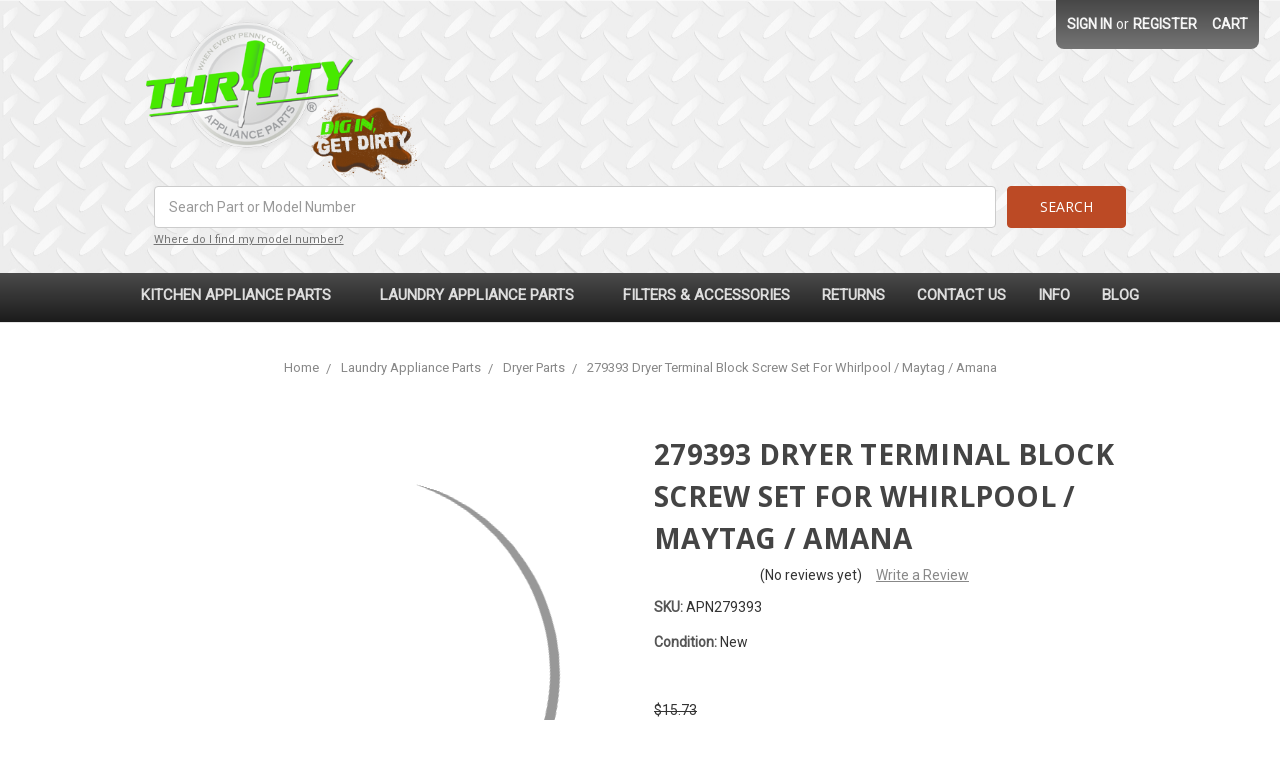

--- FILE ---
content_type: text/html; charset=UTF-8
request_url: https://www.thriftyapplianceparts.com/279393-dryer-terminal-block-screw-set-replacement/
body_size: 21162
content:
<!DOCTYPE html>
<html class="no-js" lang="en">
    
    <script rel="preload" src='https://searchserverapi.com/widgets/bigcommerce/init.js?api_key=8W9E6v3L2V'></script><!--Customer Pages Searchbar Fix - SW 6-1-23-->

    <head>
        <title>279393 Dryer Terminal Block Screw Set For Whirlpool / Maytag / Amana | Thrifty Appliance Parts</title>
        <link rel="dns-prefetch preconnect" href="https://cdn11.bigcommerce.com/s-0wq4f" crossorigin><link rel="dns-prefetch preconnect" href="https://fonts.googleapis.com/" crossorigin><link rel="dns-prefetch preconnect" href="https://fonts.gstatic.com/" crossorigin>
        <meta property="product:price:amount" content="3.75" /><meta property="product:price:currency" content="USD" /><meta property="og:url" content="https://www.thriftyapplianceparts.com/279393-dryer-terminal-block-screw-set-replacement/" /><meta property="og:site_name" content="Thrifty Appliance Parts LLC" /><meta name="keywords" content="Replacement screw and nut set used for some Admiral, Amana, Kenmore, KitchenAid, Maytag, Roper, and Whirlpool  dryer models.  Directly Replaces: 279393, 279393D, 279393VP, DE9393, 3184, AH334188, AP3020386, EA334188, EAP334188, PD00003883, PS334188, B004XLDD60, B004XL20L4, B005BQRC3Q.  Features:  Used to connect electric dryer terminal wires to the terminal block. Chrome-plated for added conductivity. Includes (3) Screws, (3) Nuts. Specifications:  Material: Metal. Screw Dimensions: 7/16&quot;L x 7/16&quot;W x 11/16&quot;H. Nut Dimensions: 1/2&quot;L x 1/2&quot;W x 1/8&quot;H."><meta name="description" content="Replacement screw and nut set used for some Admiral, Amana, Kenmore, KitchenAid, Maytag, Roper, and Whirlpool  dryer models.  Directly Replaces: 279393, 279393D, 279393VP, DE9393, 3184, AH334188, AP3020386, EA334188, EAP334188, PD00003883, PS334188, B004XLDD60, B004XL20L4, B005BQRC3Q.  Features:  Used to connect electric dryer terminal wires to the terminal block. Chrome-plated for added conductivity. Includes (3) Screws, (3) Nuts. Specifications:  Material: Metal. Screw Dimensions: 7/16&quot;L x 7/16&quot;W x 11/16&quot;H. Nut Dimensions: 1/2&quot;L x 1/2&quot;W x 1/8&quot;H."><link rel='canonical' href='https://www.thriftyapplianceparts.com/279393-dryer-terminal-block-screw-set-replacement/' /><meta name='platform' content='bigcommerce.stencil' /><meta property="og:type" content="product" />
<meta property="og:title" content="279393 Dryer Terminal Block Screw Set For Whirlpool / Maytag / Amana" />
<meta property="og:description" content="Replacement screw and nut set used for some Admiral, Amana, Kenmore, KitchenAid, Maytag, Roper, and Whirlpool  dryer models.  Directly Replaces: 279393, 279393D, 279393VP, DE9393, 3184, AH334188, AP3020386, EA334188, EAP334188, PD00003883, PS334188, B004XLDD60, B004XL20L4, B005BQRC3Q.  Features:  Used to connect electric dryer terminal wires to the terminal block. Chrome-plated for added conductivity. Includes (3) Screws, (3) Nuts. Specifications:  Material: Metal. Screw Dimensions: 7/16&quot;L x 7/16&quot;W x 11/16&quot;H. Nut Dimensions: 1/2&quot;L x 1/2&quot;W x 1/8&quot;H." />
<meta property="og:image" content="https://cdn11.bigcommerce.com/s-0wq4f/products/626/images/7354/APN279393__88013.1564840211.500.500.jpg?c=2" />
<meta property="fb:admins" content="287877094710514" />
<meta property="og:availability" content="instock" />
<meta property="pinterest:richpins" content="enabled" />
        
         

        <link href="https://cdn11.bigcommerce.com/s-0wq4f/product_images/ThriftyFavicon.ico" rel="shortcut icon">
        <meta name="viewport" content="width=device-width, initial-scale=1, maximum-scale=1">
        
        <script>
            // Change document class from no-js to js so we can detect this in css
            document.documentElement.className = document.documentElement.className.replace('no-js', 'js');
        </script>
        
        <link href="https://fonts.googleapis.com/css?family=Open+Sans:700,400%7CRoboto:400&display=swap" rel="stylesheet">
        <link data-stencil-stylesheet href="https://cdn11.bigcommerce.com/s-0wq4f/stencil/612a19d0-a95d-013d-e59a-5ec6fee22df0/e/b58e0d60-a960-013d-e5bb-6e2385577da4/css/theme-61c3feb0-a95d-013d-e59a-5ec6fee22df0.css" rel="stylesheet">

        <!-- Start Tracking Code for analytics_googleanalytics4 -->

<script data-cfasync="false" src="https://cdn11.bigcommerce.com/shared/js/google_analytics4_bodl_subscribers-358423becf5d870b8b603a81de597c10f6bc7699.js" integrity="sha256-gtOfJ3Avc1pEE/hx6SKj/96cca7JvfqllWA9FTQJyfI=" crossorigin="anonymous"></script>
<script data-cfasync="false">
  (function () {
    window.dataLayer = window.dataLayer || [];

    function gtag(){
        dataLayer.push(arguments);
    }

    function initGA4(event) {
         function setupGtag() {
            function configureGtag() {
                gtag('js', new Date());
                gtag('set', 'developer_id.dMjk3Nj', true);
                gtag('config', 'G-WQV534FLQG');
            }

            var script = document.createElement('script');

            script.src = 'https://www.googletagmanager.com/gtag/js?id=G-WQV534FLQG';
            script.async = true;
            script.onload = configureGtag;

            document.head.appendChild(script);
        }

        setupGtag();

        if (typeof subscribeOnBodlEvents === 'function') {
            subscribeOnBodlEvents('G-WQV534FLQG', false);
        }

        window.removeEventListener(event.type, initGA4);
    }

    

    var eventName = document.readyState === 'complete' ? 'consentScriptsLoaded' : 'DOMContentLoaded';
    window.addEventListener(eventName, initGA4, false);
  })()
</script>

<!-- End Tracking Code for analytics_googleanalytics4 -->

<!-- Start Tracking Code for analytics_siteverification -->

<meta name="p:domain_verify" content="0da237a620bd472229ef8847051c6e6a"/>

<meta name="msvalidate.01" content="C493F1F645304F0D432FCEA9F0006988" />

<meta name="msvalidate.01" content="1F561254C6A2F6ACE5D944833DBBD95A" />

<meta name="google-site-verification" content="FHSFPokhiweI-TKHzP09hSLX5ZaV23HioH01gmBxEgA" />

<script src="https://conduit.mailchimpapp.com/js/stores/store_7dw5zdery24dscjhdupp/conduit.js"></script>

<!-- Begin Google Conversion Tracking Code -->
<script async src="https://www.googletagmanager.com/gtag/js?id=UA-50361904-1"></script>
<script>
window.dataLayer = window.dataLayer || [];
function gtag(){dataLayer.push(arguments);}
gtag('js', new Date());
gtag('config', 'AW-969217527');

function trackEcommerce() {
    function gaAddTrans(orderID, store, total, tax, shipping, city, state, country, currency, channelInfo) {
        var transaction = {
            id: orderID,
            affiliation: store,
            revenue: total,
            tax: tax,
            shipping: shipping,
            city: city,
            state: state,
            country: country
        };

        if (currency) {
            transaction.currency = currency;
        }

        ga('ecommerce:addTransaction', transaction);
    }
    
    function gaAddItems(orderID, sku, product, variation, price, qty) {
        ga('ecommerce:addItem', {
            id: orderID,
            sku: sku,
            name: product,
            category: variation,
            price: price,
            quantity: qty
        });
    }

    function gaTrackTrans() {
        ga('ecommerce:send');
    }

    function gtagAddTrans(orderID, store, total, tax, shipping, city, state, country, currency, channelInfo) {
        this.transaction = {
            transaction_id: orderID,
            affiliation: store,
            value: total,
            tax: tax,
            shipping: shipping,
            items: []
        };

        if (currency) {
            this.transaction.currency = currency;
        }
    }

    function gtagAddItem(orderID, sku, product, variation, price, qty) {
        this.transaction.items.push({
            id: sku,
            name: product,
            category: variation,
            price: price,
            quantity: qty
        });
    }

    function gtagTrackTrans() {
        gtag('event', 'purchase', this.transaction);
        gtag('event', 'conversion', {
            'send_to': 'AW-969217527/-kXiCOq1i1wQ96uUzgM',
            'value': this.transaction.value,
            'transaction_id': this.transaction.transaction_id,
        });
        this.transaction = null;
    }

    if (typeof gtag === 'function') {
        this._addTrans = gtagAddTrans;
        this._addItem = gtagAddItem;
        this._trackTrans = gtagTrackTrans;
    } else if (typeof ga === 'function') {
        this._addTrans = gaAddTrans;
        this._addItem = gaAddItems;
        this._trackTrans = gaTrackTrans;
    }
}

var pageTracker = new trackEcommerce();

</script>  


<!-- End Tracking Code for analytics_siteverification -->


<script type="text/javascript" src="https://checkout-sdk.bigcommerce.com/v1/loader.js" defer ></script>
<script src="https://www.google.com/recaptcha/api.js" async defer></script>
<!-- BoldChat Visitor Monitor HTML v5.00 (Website=Thrifty,ChatButton=- None -,ChatInvitation=ApplianceZone Standard Invite) -->
<script type="text/javascript">
  window._bcvma = window._bcvma || [];
  _bcvma.push(["setAccountID", "713453939041004036"]);
  _bcvma.push(["setParameter", "WebsiteID", "2438793798717916802"]);
  _bcvma.push(["setParameter", "InvitationID", "3998279593647487880"]);
  _bcvma.push(["setParameter", "VisitName", ""]);
  _bcvma.push(["setParameter", "VisitPhone", ""]);
  _bcvma.push(["setParameter", "VisitEmail", ""]);
  _bcvma.push(["setParameter", "VisitRef", ""]);
  _bcvma.push(["setParameter", "VisitInfo", ""]);
  _bcvma.push(["setParameter", "CustomUrl", ""]);
  _bcvma.push(["setParameter", "WindowParameters", ""]);
  _bcvma.push(["pageViewed"]);
  var bcLoad = function(){
    if(window.bcLoaded) return; window.bcLoaded = true;
    var vms = document.createElement("script"); vms.type = "text/javascript"; vms.async = true;
    vms.src = ('https:'==document.location.protocol?'https://':'http://') + "vmss.boldchat.com/aid/713453939041004036/bc.vms4/vms.js";
    var s = document.getElementsByTagName('script')[0]; s.parentNode.insertBefore(vms, s);
  };
  if(window.pageViewer && pageViewer.load) pageViewer.load();
  else if(document.readyState=="complete") bcLoad();
  else if(window.addEventListener) window.addEventListener('load', bcLoad, false);
  else window.attachEvent('onload', bcLoad);
</script>
<noscript>
<a href="http://www.boldchat.com" title="Live Chat Software" target="_blank"><img alt="Live Chat Software" src="https://vms.boldchat.com/aid/713453939041004036/bc.vmi?wdid=2438793798717916802&amp;vr=&amp;vn=&amp;vi=&amp;ve=&amp;vp=&amp;curl=" border="0" width="1" height="1" /></a>
</noscript>
<!-- /BoldChat Visitor Monitor HTML v5.00 -->

<script type="text/javascript">
var BCData = {"product_attributes":{"sku":"APN279393","upc":"175600070637","mpn":null,"gtin":null,"weight":null,"base":true,"image":null,"price":{"without_tax":{"formatted":"$3.75","value":3.75,"currency":"USD"},"tax_label":"Tax","rrp_without_tax":{"formatted":"$15.73","value":15.73,"currency":"USD"},"saved":{"formatted":"$11.98","value":11.98,"currency":"USD"}},"stock":99,"instock":true,"stock_message":null,"purchasable":true,"purchasing_message":null,"call_for_price_message":null}};
</script>
<script src='https://www.powr.io/powr.js?external-type=bigcommerce' async></script><script src='https://www.powr.io/powr.js?external-type=bigcommerce' async></script><script src='https://searchserverapi1.com/widgets/bigcommerce/init.js?api_key=8W9E6v3L2V' async ></script><!-- Analytics ID# 50361904-->

<!-- Global site tag (gtag.js) - Google Analytics -->
<script async src="https://www.googletagmanager.com/gtag/js?id=50361904"></script>
<script>
  window.dataLayer = window.dataLayer || [];
  function gtag(){dataLayer.push(arguments);}
  gtag('js', new Date());

  gtag('config', '50361904');
</script><!-- Google tag (gtag.js) -->
<script async src="https://www.googletagmanager.com/gtag/js?id=G-WQV534FLQG"></script>
<script>
  window.dataLayer = window.dataLayer || [];
  function gtag(){dataLayer.push(arguments);}
  gtag('js', new Date());

  gtag('config', 'G-WQV534FLQG');
</script><script type="text/javascript" src="https://bigcommerce-websitespeedy.b-cdn.net/speedyscripts/ecmrx_194/ecmrx_194_1.js"></script>
          <script type="text/javascript" src="https://bigcommerce-websitespeedy.b-cdn.net/speedyscripts/ecmrx_194/ecmrx_194_2.js"></script>
          <script type="text/javascript" src="https://bigcommerce-websitespeedy.b-cdn.net/speedyscripts/ecmrx_194/ecmrx_194_3.js"></script>
 <script data-cfasync="false" src="https://microapps.bigcommerce.com/bodl-events/1.9.4/index.js" integrity="sha256-Y0tDj1qsyiKBRibKllwV0ZJ1aFlGYaHHGl/oUFoXJ7Y=" nonce="" crossorigin="anonymous"></script>
 <script data-cfasync="false" nonce="">

 (function() {
    function decodeBase64(base64) {
       const text = atob(base64);
       const length = text.length;
       const bytes = new Uint8Array(length);
       for (let i = 0; i < length; i++) {
          bytes[i] = text.charCodeAt(i);
       }
       const decoder = new TextDecoder();
       return decoder.decode(bytes);
    }
    window.bodl = JSON.parse(decodeBase64("[base64]"));
 })()

 </script>

<script nonce="">
(function () {
    var xmlHttp = new XMLHttpRequest();

    xmlHttp.open('POST', 'https://bes.gcp.data.bigcommerce.com/nobot');
    xmlHttp.setRequestHeader('Content-Type', 'application/json');
    xmlHttp.send('{"store_id":"552717","timezone_offset":"-5.0","timestamp":"2026-01-30T03:34:54.07776800Z","visit_id":"9a1a4576-af29-4705-bd04-a47b68750421","channel_id":1}');
})();
</script>

        

        
        
        
        
        
        
        
        <!-- snippet location htmlhead -->
    </head>
    
    <body>
        <!-- snippet location header -->
        <svg data-src="https://cdn11.bigcommerce.com/s-0wq4f/stencil/612a19d0-a95d-013d-e59a-5ec6fee22df0/e/b58e0d60-a960-013d-e5bb-6e2385577da4/img/icon-sprite.svg" class="icons-svg-sprite"></svg>


        
<header class="header" role="banner">
    <a href="#" class="mobileMenu-toggle" data-mobile-menu-toggle="menu">
        <span class="mobileMenu-toggleIcon">Toggle menu</span>
    </a>
    <nav class="navUser">
    
    <ul class="navUser-section navUser-section--alt">
        
        <li class="navUser-item">
            <a class="navUser-action navUser-item--compare" href="/compare" data-compare-nav>Compare <span class="countPill countPill--positive countPill--alt"></span></a>
        </li>
          <!--  <li class="navUser-item navUser-item--social">
                    <ul class="socialLinks socialLinks--alt">
                <li class="socialLinks-item">
                    <a class="icon icon--facebook"
                    href="https://www.facebook.com/pages/Thrifty-Appliance-Parts/287877094710514?ref=hl"
                    target="_blank"
                    rel="noopener"
                    title="Facebook"
                    >
                        <span class="aria-description--hidden">Facebook</span>
                        <svg>
                            <use href="#icon-facebook"/>
                        </svg>
                    </a>
                </li>
                <li class="socialLinks-item">
                    <a class="icon icon--x"
                    href="https://twitter.com/ThriftyAppParts"
                    target="_blank"
                    rel="noopener"
                    title="X"
                    >
                        <span class="aria-description--hidden">X</span>
                        <svg>
                            <use href="#icon-twitter"/>
                        </svg>
                    </a>
                </li>
                <li class="socialLinks-item">
                    <a class="icon icon--pinterest"
                    href="http://www.pinterest.com/tapplianceparts/"
                    target="_blank"
                    rel="noopener"
                    title="Pinterest"
                    >
                        <span class="aria-description--hidden">Pinterest</span>
                        <svg>
                            <use href="#icon-pinterest"/>
                        </svg>
                    </a>
                </li>
                <li class="socialLinks-item">
                    <a class="icon icon--instagram"
                    href="https://www.instagram.com/thriftyapplianceparts/"
                    target="_blank"
                    rel="noopener"
                    title="Instagram"
                    >
                        <span class="aria-description--hidden">Instagram</span>
                        <svg>
                            <use href="#icon-instagram"/>
                        </svg>
                    </a>
                </li>
    </ul>
            </li>-->
            <!-- <li class="navUser-item navUser-item--divider">|</li>-->
        <!-- <li class="navUser-item">
            <a class="navUser-action navUser-action--quickSearch" href="#" data-search="quickSearch" aria-controls="quickSearch" aria-expanded="false">Search</a>
        </li> -->
        <li class="navUser-item navUser-item--account">
                <a class="navUser-action" href="/login.php">Sign in</a>
                    <span class="navUser-or">or</span> <a class="navUser-action" href="/login.php?action=create_account">Register</a>
        </li>
        <li class="navUser-item navUser-item--cart">
            <a
                class="navUser-action"
                data-cart-preview
                data-dropdown="cart-preview-dropdown"
                data-options="align:right"
                href="/cart.php">
                <span class="navUser-item-cartLabel">Cart</span> <span class="countPill cart-quantity"></span>
            </a>

            <div class="dropdown-menu" id="cart-preview-dropdown" data-dropdown-content aria-hidden="true"></div>
        </li>
    </ul>
    <div class="dropdown dropdown--quickSearch" id="quickSearch" aria-hidden="true" tabindex="-1" data-prevent-quick-search-close>
        <div class="container">
    <!-- snippet location forms_search -->
    <form class="form" action="/search.php">
        <fieldset class="form-fieldset">
            <div class="form-field">
                <label class="is-srOnly" for="search_query">Search</label>
                <input class="form-input" data-search-quick name="search_query" id="search_query" data-error-message="Search field cannot be empty." placeholder="Search Part or Model Number" autocomplete="off">
            </div>
        </fieldset>
    </form>
    <section class="quickSearchResults" data-bind="html: results"></section>
</div>
    </div>
</nav>

        <div class="header-logo header-logo--left">
            <a href="https://www.thriftyapplianceparts.com/">
            <img class="header-logo-image-unknown-size" src="https://cdn11.bigcommerce.com/s-0wq4f/images/stencil/original/thriftylogoslogancombo_1732031567__52703.original.png" alt="Thrifty Appliance Parts LLC" title="Thrifty Appliance Parts LLC">
</a>
        </div>
<div class="headersearch"  >
<!-- snippet location forms_search -->
<form class="form"  action="/search.php">
    <fieldset class="form-fieldset">
        <div class="form-field">
            
            <label class="form-label is-srOnly" for="search_query_adv">Search Keyword:</label>
            <div class="form-prefixPostfix wrap">
                <input class="form-input" id="search_query_adv" name="search_query_adv" value="">
                <input class="button button--primary form-prefixPostfix-button--postfix" type="submit" value="Search">
            </div>
            <a id="headerlink" style="font-size:11px;" target="_blank" href="/finding-your-model-number/">Where do I find my model number?</a>
        </div>
    </fieldset>
</form>
</div>
<div style="clear:both;"></div>

    
    <div data-content-region="header_bottom"></div>
    <div class="navPages-container" id="menu" data-menu>
        <nav class="navPages">
    <div class="navPages-quickSearch">
        <div class="container">
    <!-- snippet location forms_search -->
    <form class="form" action="/search.php">
        <fieldset class="form-fieldset">
            <div class="form-field">
                <label class="is-srOnly" for="search_query">Search</label>
                <input class="form-input" data-search-quick name="search_query" id="search_query" data-error-message="Search field cannot be empty." placeholder="Search Part or Model Number" autocomplete="off">
            </div>
        </fieldset>
    </form>
    <section class="quickSearchResults" data-bind="html: results"></section>
</div>
    </div>
    <ul class="navPages-list">
            <li class="navPages-item">
                <a class="navPages-action has-subMenu" href="https://www.thriftyapplianceparts.com/kitchen-appliance-parts/" data-collapsible="navPages-52">
    Kitchen Appliance Parts <i class="icon navPages-action-moreIcon" aria-hidden="true"><svg><use xlink:href="#icon-chevron-down" /></svg></i>
</a>
<div class="navPage-subMenu" id="navPages-52" aria-hidden="true" tabindex="-1">
    <ul class="navPage-subMenu-list">
        <li class="navPage-subMenu-item">
            <a class="navPage-subMenu-action navPages-action" href="https://www.thriftyapplianceparts.com/kitchen-appliance-parts/">All Kitchen Appliance Parts</a>
        </li>
        
            <li class="navPage-subMenu-item">
                    <a class="navPage-subMenu-action navPages-action" href="https://www.thriftyapplianceparts.com/blender-parts-accessories/">Blender Parts</a>
            </li>
            <li class="navPage-subMenu-item">
                    <a class="navPage-subMenu-action navPages-action" href="https://www.thriftyapplianceparts.com/cleaners-accessories-1/">Cleaners &amp; Accessories</a>
            </li>
            <li class="navPage-subMenu-item">
                    <a class="navPage-subMenu-action navPages-action" href="https://www.thriftyapplianceparts.com/deep-freezer-parts/">Deep Freezer Parts</a>
            </li>
            <li class="navPage-subMenu-item">
                    <a class="navPage-subMenu-action navPages-action" href="https://www.thriftyapplianceparts.com/dishwasher-parts-1/">Dishwasher Parts</a>
            </li>
            <li class="navPage-subMenu-item">
                    <a class="navPage-subMenu-action navPages-action" href="https://www.thriftyapplianceparts.com/microwave-parts-1/">Microwave Parts</a>
            </li>
            <li class="navPage-subMenu-item">
                    <a class="navPage-subMenu-action navPages-action" href="https://www.thriftyapplianceparts.com/mixer-parts-accessories/">Mixer Parts</a>
            </li>
            <li class="navPage-subMenu-item">
                    <a class="navPage-subMenu-action navPages-action" href="https://www.thriftyapplianceparts.com/range-oven-parts/">Range &amp; Oven Parts</a>
            </li>
            <li class="navPage-subMenu-item">
                    <a class="navPage-subMenu-action navPages-action" href="https://www.thriftyapplianceparts.com/refrigerator-parts-1/">Refrigerator Parts</a>
            </li>
            <li class="navPage-subMenu-item">
                    <a class="navPage-subMenu-action navPages-action" href="https://www.thriftyapplianceparts.com/refrigerator-filters-accessories/">Refrigerator Filters</a>
            </li>
            <li class="navPage-subMenu-item">
                    <a class="navPage-subMenu-action navPages-action" href="https://www.thriftyapplianceparts.com/vent-hood-parts/">Vent Hood Parts</a>
            </li>
        
    </ul>
</div>
            </li>
            
            <li class="navPages-item">
                <a class="navPages-action has-subMenu activePage" href="https://www.thriftyapplianceparts.com/laundry-appliance-parts/" data-collapsible="navPages-57">
    Laundry Appliance Parts <i class="icon navPages-action-moreIcon" aria-hidden="true"><svg><use xlink:href="#icon-chevron-down" /></svg></i>
</a>
<div class="navPage-subMenu" id="navPages-57" aria-hidden="true" tabindex="-1">
    <ul class="navPage-subMenu-list">
        <li class="navPage-subMenu-item">
            <a class="navPage-subMenu-action navPages-action" href="https://www.thriftyapplianceparts.com/laundry-appliance-parts/">All Laundry Appliance Parts</a>
        </li>
        
            <li class="navPage-subMenu-item">
                    <a class="navPage-subMenu-action navPages-action activePage" href="https://www.thriftyapplianceparts.com/dryer-parts-1/">Dryer Parts</a>
            </li>
            <li class="navPage-subMenu-item">
                    <a class="navPage-subMenu-action navPages-action" href="https://www.thriftyapplianceparts.com/washer-parts-1/">Washer Parts</a>
            </li>
        
    </ul>
</div>
            </li>
            
            <li class="navPages-item">
                <a class="navPages-action" href="https://www.thriftyapplianceparts.com/filters-accessories/">Filters &amp; Accessories</a>
            </li>
            
                 <li class="navPages-item navPages-item-page">
                     <a class="navPages-action" href="https://www.thriftyapplianceparts.com/returns/">Returns</a>
                 </li>
                 <li class="navPages-item navPages-item-page">
                     <a class="navPages-action" href="https://www.thriftyapplianceparts.com/contact-us/">Contact Us</a>
                 </li>
                 <li class="navPages-item navPages-item-page">
                     <a class="navPages-action" href="https://www.thriftyapplianceparts.com/info/">Info</a>
                 </li>
                 <li class="navPages-item navPages-item-page">
                     <a class="navPages-action" href="https://www.thriftyapplianceparts.com/blog/">Blog</a>
                 </li>
        
        <!-- Hide Forum Link SJW 1-24-22
        <li class="navPages-item navPages-item-page">
            <a class="navPage-subMenu-action navPages-action" target="_blank" href="https://appliancerepairforum.com/Default.aspx">Repair Forum</a>
        </li>
        -->
        
    </ul>
    <ul class="navPages-list navPages-list--user">
            <li class="navPages-item">
                <a class="navPages-action" href="/login.php">Sign in</a>
                    or <a class="navPages-action" href="/login.php?action=create_account">Register</a>
            </li>
            <li class="navPages-item">
                    <ul class="socialLinks socialLinks--alt">
                <li class="socialLinks-item">
                    <a class="icon icon--facebook"
                    href="https://www.facebook.com/pages/Thrifty-Appliance-Parts/287877094710514?ref=hl"
                    target="_blank"
                    rel="noopener"
                    title="Facebook"
                    >
                        <span class="aria-description--hidden">Facebook</span>
                        <svg>
                            <use href="#icon-facebook"/>
                        </svg>
                    </a>
                </li>
                <li class="socialLinks-item">
                    <a class="icon icon--x"
                    href="https://twitter.com/ThriftyAppParts"
                    target="_blank"
                    rel="noopener"
                    title="X"
                    >
                        <span class="aria-description--hidden">X</span>
                        <svg>
                            <use href="#icon-twitter"/>
                        </svg>
                    </a>
                </li>
                <li class="socialLinks-item">
                    <a class="icon icon--pinterest"
                    href="http://www.pinterest.com/tapplianceparts/"
                    target="_blank"
                    rel="noopener"
                    title="Pinterest"
                    >
                        <span class="aria-description--hidden">Pinterest</span>
                        <svg>
                            <use href="#icon-pinterest"/>
                        </svg>
                    </a>
                </li>
                <li class="socialLinks-item">
                    <a class="icon icon--instagram"
                    href="https://www.instagram.com/thriftyapplianceparts/"
                    target="_blank"
                    rel="noopener"
                    title="Instagram"
                    >
                        <span class="aria-description--hidden">Instagram</span>
                        <svg>
                            <use href="#icon-instagram"/>
                        </svg>
                    </a>
                </li>
    </ul>
            </li>
    </ul>
</nav>
    </div>
</header>

        <div class="body" data-currency-code="USD">
     
    <div class="container">
            <ul class="breadcrumbs" itemscope itemtype="http://schema.org/BreadcrumbList">
            <li class="breadcrumb " itemprop="itemListElement" itemscope itemtype="http://schema.org/ListItem">
                    <a href="https://www.thriftyapplianceparts.com/" class="breadcrumb-label" itemprop="item"><span itemprop="name">Home</span></a>
                <meta itemprop="position" content="1" />
            </li>
            <li class="breadcrumb " itemprop="itemListElement" itemscope itemtype="http://schema.org/ListItem">
                    <a href="https://www.thriftyapplianceparts.com/laundry-appliance-parts/" class="breadcrumb-label" itemprop="item"><span itemprop="name">Laundry Appliance Parts</span></a>
                <meta itemprop="position" content="2" />
            </li>
            <li class="breadcrumb " itemprop="itemListElement" itemscope itemtype="http://schema.org/ListItem">
                    <a href="https://www.thriftyapplianceparts.com/dryer-parts-1/" class="breadcrumb-label" itemprop="item"><span itemprop="name">Dryer Parts</span></a>
                <meta itemprop="position" content="3" />
            </li>
            <li class="breadcrumb is-active" itemprop="itemListElement" itemscope itemtype="http://schema.org/ListItem">
                    <meta itemprop="item" content="https://www.thriftyapplianceparts.com/279393-dryer-terminal-block-screw-set-replacement/">
                    <span class="breadcrumb-label" itemprop="name">279393 Dryer Terminal Block Screw Set For Whirlpool / Maytag / Amana</span>
                <meta itemprop="position" content="4" />
            </li>
</ul>


    <div itemscope itemtype="http://schema.org/Product">
        <div class="productView" >

    <section class="productView-details">
        <div class="productView-product">
            <h1 class="productView-title" itemprop="name">279393 Dryer Terminal Block Screw Set For Whirlpool / Maytag / Amana</h1>
            
 
            <div class="productView-rating">
                            <span class="icon icon--ratingEmpty">
            <svg>
                <use xlink:href="#icon-star" />
            </svg>
        </span>
        <span class="icon icon--ratingEmpty">
            <svg>
                <use xlink:href="#icon-star" />
            </svg>
        </span>
        <span class="icon icon--ratingEmpty">
            <svg>
                <use xlink:href="#icon-star" />
            </svg>
        </span>
        <span class="icon icon--ratingEmpty">
            <svg>
                <use xlink:href="#icon-star" />
            </svg>
        </span>
        <span class="icon icon--ratingEmpty">
            <svg>
                <use xlink:href="#icon-star" />
            </svg>
        </span>
<!-- snippet location product_rating -->
                    <span class="productView-reviewLink">
                            (No reviews yet)
                    </span>
                    <span class="productView-reviewLink">
                        <a href="https://www.thriftyapplianceparts.com/279393-dryer-terminal-block-screw-set-replacement/"
                           data-reveal-id="modal-review-form">
                           Write a Review
                        </a>
                    </span>
                    <div id="modal-review-form" class="modal" data-reveal>
    
    
    
    
    <div class="modal-header">
        <h2 class="modal-header-title">Write a Review</h2>
        <a href="#" class="modal-close" aria-label="Close" role="button">
            <span aria-hidden="true">&#215;</span>
        </a>
    </div>
    <div class="modal-body">
        <div class="writeReview-productDetails">
            <div class="writeReview-productImage-container">
                <img class="lazyload" data-sizes="auto" src="https://cdn11.bigcommerce.com/s-0wq4f/stencil/612a19d0-a95d-013d-e59a-5ec6fee22df0/e/b58e0d60-a960-013d-e5bb-6e2385577da4/img/loading.svg" data-src="https://cdn11.bigcommerce.com/s-0wq4f/images/stencil/500x525/products/626/7354/APN279393__88013.1564840211.jpg?c=2">
            </div>
            <h6 class="product-brand"></h6>
            <h5 class="product-title">279393 Dryer Terminal Block Screw Set For Whirlpool / Maytag / Amana</h5>
        </div>
        <form class="form writeReview-form" action="/postreview.php" method="post">
            <fieldset class="form-fieldset">
                <div class="form-field">
                    <label class="form-label" for="rating-rate">Rating
                        <small>Required</small>
                    </label>
                    <!-- Stars -->
                    <!-- TODO: Review Stars need to be componentised, both for display and input -->
                    <select id="rating-rate" class="form-select" name="revrating">
                        <option value="">Select Rating</option>
                                <option value="1">1 star (worst)</option>
                                <option value="2">2 stars</option>
                                <option value="3">3 stars (average)</option>
                                <option value="4">4 stars</option>
                                <option value="5">5 stars (best)</option>
                    </select>
                </div>

                <!-- Name -->
                    <div class="form-field" id="revfromname" data-validation="" >
    <label class="form-label" for="revfromname_input">Name
        
    </label>
    <input type="text" id="revfromname_input" data-label="Name" name="revfromname"   class="form-input" aria-required="" >
</div>

                    <!-- Email -->
                        <div class="form-field" id="email" data-validation="" >
    <label class="form-label" for="email_input">Email
        <small>Required</small>
    </label>
    <input type="text" id="email_input" data-label="Email" name="email"   class="form-input" aria-required="false" >
</div>

                <!-- Review Subject -->
                <div class="form-field" id="revtitle" data-validation="" >
    <label class="form-label" for="revtitle_input">Review Subject
        <small>Required</small>
    </label>
    <input type="text" id="revtitle_input" data-label="Review Subject" name="revtitle"   class="form-input" aria-required="true" >
</div>

                <!-- Comments -->
                <div class="form-field" id="revtext" data-validation="">
    <label class="form-label" for="revtext_input">Comments
            <small>Required</small>
    </label>
    <textarea name="revtext" id="revtext_input" data-label="Comments" rows="" aria-required="true" class="form-input" ></textarea>
</div>

                <div class="g-recaptcha" data-sitekey="6LcjX0sbAAAAACp92-MNpx66FT4pbIWh-FTDmkkz"></div><br/>

                <div class="form-field">
                    <input type="submit" class="button button--primary"
                           value="Submit Review">
                </div>
                <input type="hidden" name="product_id" value="626">
                <input type="hidden" name="action" value="post_review">
                
            </fieldset>
        </form>
    </div>
</div>
                
                

            </div>
            
            
            
            <div id="proddetails">
            <dl class="productView-info">
<dd class="productView-info-value" data-product-sku><span id="prodlabel">SKU:</span> APN279393&nbsp;&nbsp;&nbsp;&nbsp;</dd> 

<div id="prodavail">
                    
                    <dd class="productView-info-value"><span id="prodlabel">Condition:</span> New</dd>
                </div>
                <div id="prodavail">
                
                
                
                </div>
                <div style="clear:both;"></div>
                
            <!-- Link to Compatible Model List -->
            
            <!-- Hidden due to not working consistently with tabs enabled 
            <br/>
            
            <a style=" text-transform:uppercase; font-weight:600;" href="https://www.thriftyapplianceparts.com/279393-dryer-terminal-block-screw-set-replacement/#compatiblemodels">Is this compatible with my model?</a>
            -->    
                <div id="customfielddisplay">

                    <dt class="productView-info-name">Compatible Brands:</dt>
                    <dd class="productView-info-value">Admiral</dd>
                    

                    <dt class="productView-info-name">Compatible Brands:</dt>
                    <dd class="productView-info-value">Amana</dd>
                    

                    <dt class="productView-info-name">Compatible Brands:</dt>
                    <dd class="productView-info-value">Kenmore</dd>
                    

                    <dt class="productView-info-name">Compatible Brands:</dt>
                    <dd class="productView-info-value">KitchenAid</dd>
                    

                    <dt class="productView-info-name">Compatible Brands:</dt>
                    <dd class="productView-info-value">Maytag</dd>
                    

                    <dt class="productView-info-name">Compatible Brands:</dt>
                    <dd class="productView-info-value">Roper</dd>
                    

                    <dt class="productView-info-name">Compatible Brands:</dt>
                    <dd class="productView-info-value">Whirlpool</dd>
                    
                </div>
                
 </dl>
 </div>
            
            <div class="productView-price">
                    
        <div class="price-section price-section--withoutTax rrp-price--withoutTax" >
            <!-- MSRP:-->
            <span data-product-rrp-price-without-tax class="price price--rrp"> 
                $15.73
            </span>
        </div>
        <div class="price-section price-section--withoutTax non-sale-price--withoutTax" style="display: none;">
            Was:
            <span data-product-non-sale-price-without-tax class="price price--non-sale">
                
            </span>
        </div>
        <div class="price-section price-section--withoutTax" itemprop="offers" itemscope itemtype="http://schema.org/Offer">
            <span class="price-label" >
                
            </span>
            <span class="price-now-label" style="display: none;">
                Now:
            </span>
            <span data-product-price-without-tax class="price price--withoutTax">$3.75</span>
                <meta itemprop="availability" itemtype="http://schema.org/ItemAvailability"
                    content="http://schema.org/InStock">
                <meta itemprop="itemCondition" itemtype="http://schema.org/OfferItemCondition" content="http://schema.org/NewCondition">
                <div itemprop="priceSpecification" itemscope itemtype="http://schema.org/PriceSpecification">
                    <meta itemprop="price" content="3.75">
                    <meta itemprop="priceCurrency" content="USD">
                    <meta itemprop="valueAddedTaxIncluded" content="false">
                </div>
        </div>
         <div class="price-section price-section--saving price" >
                <span class="price">(You save</span>
                <span data-product-price-saved class="price price--saving">
                    $11.98
                </span>
                <span class="price">)</span>
         </div>
            </div>
            <div data-content-region="product_below_price"><div data-layout-id="ce11c6a8-624c-4fc3-bf11-333a8c3aef55">       <div data-widget-id="991f1c9c-f1ef-44bf-9c23-28334c590903" data-placement-id="9025b1df-a665-42e5-a38c-578c19baa28b" data-placement-status="ACTIVE"><style media="screen">
  #banner-region- {
    display: block;
    width: 100%;
    max-width: 545px;
  }
</style>

<div id="banner-region-">
  <div data-pp-message="" data-pp-style-logo-position="left" data-pp-style-logo-type="inline" data-pp-style-text-color="black" data-pp-style-text-size="12" id="paypal-commerce-proddetails-messaging-banner">
  </div>
  <script defer="" nonce="">
    (function () {
      // Price container with data-product-price-with-tax has bigger priority for product amount calculations
      const priceContainer = document.querySelector('[data-product-price-with-tax]')?.innerText
        ? document.querySelector('[data-product-price-with-tax]')
        : document.querySelector('[data-product-price-without-tax]');

      if (priceContainer) {
        renderMessageIfPossible();

        const config = {
          childList: true,    // Observe direct child elements
          subtree: true,      // Observe all descendants
          attributes: false,  // Do not observe attribute changes
        };

        const observer = new MutationObserver((mutationsList) => {
          if (mutationsList.length > 0) {
            renderMessageIfPossible();
          }
        });

        observer.observe(priceContainer, config);
      }

      function renderMessageIfPossible() {
        const amount = getPriceAmount(priceContainer.innerText)[0];

        if (amount) {
          renderMessage({ amount });
        }
      }

      function getPriceAmount(text) {
        /*
         INFO:
         - extracts a string from a pattern: [number][separator][number][separator]...
           [separator] - any symbol but a digit, including whitespaces
         */
        const pattern = /\d+(?:[^\d]\d+)+(?!\d)/g;
        const matches = text.match(pattern);
        const results = [];

        // if there are no matches
        if (!matches?.length) {
          const amount = text.replace(/[^\d]/g, '');

          if (!amount) return results;

          results.push(amount);

          return results;
        }

        matches.forEach(str => {
          const sepIndexes = [];

          for (let i = 0; i < str.length; i++) {
            // find separator index and push to array
            if (!/\d/.test(str[i])) {
              sepIndexes.push(i);
            }
          }
          if (sepIndexes.length === 0) return;
          // assume the last separator is the decimal
          const decIndex = sepIndexes[sepIndexes.length - 1];

          // cut the substr to the separator with replacing non-digit chars
          const intSubstr = str.slice(0, decIndex).replace(/[^\d]/g, '');
          // cut the substr after the separator with replacing non-digit chars
          const decSubstr = str.slice(decIndex + 1).replace(/[^\d]/g, '');

          if (!intSubstr) return;

          const amount = decSubstr ? `${intSubstr}.${decSubstr}` : intSubstr;
          // to get floating point number
          const number = parseFloat(amount);

          if (!isNaN(number)) {
            results.push(String(number));
          }
        });

        return results;
      }

      function loadScript(src, attributes) {
        return new Promise((resolve, reject) => {
          const scriptTag = document.createElement('script');

          if (attributes) {
            Object.keys(attributes)
                    .forEach(key => {
                      scriptTag.setAttribute(key, attributes[key]);
                    });
          }

          scriptTag.type = 'text/javascript';
          scriptTag.src = src;

          scriptTag.onload = () => resolve();
          scriptTag.onerror = event => {
            reject(event);
          };

          document.head.appendChild(scriptTag);
        });
      }

      function renderMessage(objectParams) {
        const paypalSdkScriptConfig = getPayPalSdkScriptConfig();

        const options = transformConfig(paypalSdkScriptConfig.options);
        const attributes = transformConfig(paypalSdkScriptConfig.attributes);

        const messageProps = { placement: 'product', ...objectParams };

        const renderPayPalMessagesComponent = (paypal) => {
          paypal.Messages(messageProps).render('#paypal-commerce-proddetails-messaging-banner');
        };

        if (options['client-id'] && options['merchant-id']) {
          if (!window.paypalMessages) {
            const paypalSdkUrl = 'https://www.paypal.com/sdk/js';
            const scriptQuery = new URLSearchParams(options).toString();
            const scriptSrc = `${paypalSdkUrl}?${scriptQuery}`;

            loadScript(scriptSrc, attributes).then(() => {
              renderPayPalMessagesComponent(window.paypalMessages);
            });
          } else {
            renderPayPalMessagesComponent(window.paypalMessages)
          }
        }
      }

      function transformConfig(config) {
        let transformedConfig = {};

        const keys = Object.keys(config);

        keys.forEach((key) => {
          const value = config[key];

          if (
                  value === undefined ||
                  value === null ||
                  value === '' ||
                  (Array.isArray(value) && value.length === 0)
          ) {
            return;
          }

          transformedConfig = {
            ...transformedConfig,
            [key]: Array.isArray(value) ? value.join(',') : value,
          };
        });

        return transformedConfig;
      }

      function getPayPalSdkScriptConfig() {
        const attributionId = '';
        const currencyCode = 'USD';
        const clientId = 'AQ3RkiNHQ53oodRlTz7z-9ETC9xQNUgOLHjVDII9sgnF19qLXJzOwShAxcFW7OT7pVEF5B9bwjIArOvE';
        const merchantId = 'EV7M6SGAS83RJ';
        const isDeveloperModeApplicable = 'false'.indexOf('true') !== -1;
        const buyerCountry = 'US';

        return {
          options: {
            'client-id': clientId,
            'merchant-id': merchantId,
            components: ['messages'],
            currency: currencyCode,
            ...(isDeveloperModeApplicable && { 'buyer-country': buyerCountry }),
          },
          attributes: {
            'data-namespace': 'paypalMessages',
            'data-partner-attribution-id': attributionId,
          },
        };
      }
    })();
  </script>
</div>
</div>
</div></div>
            <p style="margin-top:-10px;"></p><strong style="color:#444444;">5% Off Orders Over $75 </strong></p>
                <!--<div id="mobiledetailslink"><a href="#detailsanchor">View Details</a></div>-->
                
            
            <dl class="productView-info">
                <!-- SJW sku relocated -->
                <!-- SJW UPC hidden
                <dt class="productView-info-name upc-label">UPC:</dt>
                <dd class="productView-info-value" data-product-upc>175600070637</dd>
                -->
                <!-- SJW Condition relocated -->
                <!-- SJW Hidden Avail relocated -->
                

                    <div class="productView-info-bulkPricing">
                                            </div>
                        <!-- SJW Hidden Custom fields
                         <dt class="productView-info-name">Compatible Brands:</dt>
                        <dd class="productView-info-value">Admiral</dd>
                        -->
                        <!-- SJW Hidden Custom fields
                         <dt class="productView-info-name">Compatible Brands:</dt>
                        <dd class="productView-info-value">Amana</dd>
                        -->
                        <!-- SJW Hidden Custom fields
                         <dt class="productView-info-name">Compatible Brands:</dt>
                        <dd class="productView-info-value">Kenmore</dd>
                        -->
                        <!-- SJW Hidden Custom fields
                         <dt class="productView-info-name">Compatible Brands:</dt>
                        <dd class="productView-info-value">KitchenAid</dd>
                        -->
                        <!-- SJW Hidden Custom fields
                         <dt class="productView-info-name">Compatible Brands:</dt>
                        <dd class="productView-info-value">Maytag</dd>
                        -->
                        <!-- SJW Hidden Custom fields
                         <dt class="productView-info-name">Compatible Brands:</dt>
                        <dd class="productView-info-value">Roper</dd>
                        -->
                        <!-- SJW Hidden Custom fields
                         <dt class="productView-info-name">Compatible Brands:</dt>
                        <dd class="productView-info-value">Whirlpool</dd>
                        -->
            </dl>
        </div>
    </section>

    <section class="productView-images" data-image-gallery>
        <figure class="productView-image"
                data-image-gallery-main
                data-zoom-image="https://cdn11.bigcommerce.com/s-0wq4f/images/stencil/1280x1280/products/626/7354/APN279393__88013.1564840211.jpg?c=2"
                >
            <div class="productView-img-container">
                    <a href="https://cdn11.bigcommerce.com/s-0wq4f/images/stencil/1280x1280/products/626/7354/APN279393__88013.1564840211.jpg?c=2">

                <img class="productView-image--default lazyload"
                     data-sizes="auto"
                     src="https://cdn11.bigcommerce.com/s-0wq4f/stencil/612a19d0-a95d-013d-e59a-5ec6fee22df0/e/b58e0d60-a960-013d-e5bb-6e2385577da4/img/loading.svg"
                     data-src="https://cdn11.bigcommerce.com/s-0wq4f/images/stencil/500x525/products/626/7354/APN279393__88013.1564840211.jpg?c=2"
                     alt="279393 Whirlpool Dryer Screw &amp; Nut Replacement" title="279393 Whirlpool Dryer Screw &amp; Nut Replacement" data-main-image>

                    </a>
            </div>
            
        </figure>
        <p style="font-size: 14px; text-align:center; color:#444444;" class="powered-by"><strong>&copy; 2026 Thrifty Appliance Parts</strong> &nbsp;&nbsp;&nbsp;&nbsp;&nbsp;&nbsp;&nbsp;&nbsp;&nbsp; Some photos taken on 1&quot; x 1&quot; grid.</p>
        <ul class="productView-thumbnails">
                <li class="productView-thumbnail">
                    <a
                        class="productView-thumbnail-link"
                        href="https://cdn11.bigcommerce.com/s-0wq4f/images/stencil/500x525/products/626/7354/APN279393__88013.1564840211.jpg?c=2"
                        data-image-gallery-item
                        data-image-gallery-new-image-url="https://cdn11.bigcommerce.com/s-0wq4f/images/stencil/500x525/products/626/7354/APN279393__88013.1564840211.jpg?c=2"
                        data-image-gallery-zoom-image-url="https://cdn11.bigcommerce.com/s-0wq4f/images/stencil/1280x1280/products/626/7354/APN279393__88013.1564840211.jpg?c=2">
                        <img class="lazyload" data-sizes="auto" src="https://cdn11.bigcommerce.com/s-0wq4f/stencil/612a19d0-a95d-013d-e59a-5ec6fee22df0/e/b58e0d60-a960-013d-e5bb-6e2385577da4/img/loading.svg" data-src="https://cdn11.bigcommerce.com/s-0wq4f/images/stencil/50x50/products/626/7354/APN279393__88013.1564840211.jpg?c=2" alt="279393 Whirlpool Dryer Screw &amp; Nut Replacement" title="279393 Whirlpool Dryer Screw &amp; Nut Replacement">
                    </a>
                </li>
                <li class="productView-thumbnail">
                    <a
                        class="productView-thumbnail-link"
                        href="https://cdn11.bigcommerce.com/s-0wq4f/images/stencil/500x525/products/626/9348/APN279393-sideGrayscale__66328.1564840212.jpg?c=2"
                        data-image-gallery-item
                        data-image-gallery-new-image-url="https://cdn11.bigcommerce.com/s-0wq4f/images/stencil/500x525/products/626/9348/APN279393-sideGrayscale__66328.1564840212.jpg?c=2"
                        data-image-gallery-zoom-image-url="https://cdn11.bigcommerce.com/s-0wq4f/images/stencil/1280x1280/products/626/9348/APN279393-sideGrayscale__66328.1564840212.jpg?c=2">
                        <img class="lazyload" data-sizes="auto" src="https://cdn11.bigcommerce.com/s-0wq4f/stencil/612a19d0-a95d-013d-e59a-5ec6fee22df0/e/b58e0d60-a960-013d-e5bb-6e2385577da4/img/loading.svg" data-src="https://cdn11.bigcommerce.com/s-0wq4f/images/stencil/50x50/products/626/9348/APN279393-sideGrayscale__66328.1564840212.jpg?c=2" alt="APN279393 Sides" title="APN279393 Sides">
                    </a>
                </li>
        </ul>
    </section>

    <section class="productView-details">
        <div class="productView-options">
            
                        <div id="detailsanchor"></div>
            <form class="form" method="post" action="https://www.thriftyapplianceparts.com/cart.php" enctype="multipart/form-data"
                  data-cart-item-add>
                <input type="hidden" name="action" value="add">
                <input type="hidden" name="product_id" value="626"/>
                
               <div data-product-option-change style="display:none;">
                </div>
                
                <div class="form-field form-field--stock">
                    <label class="form-label form-label--alternate">
                        
                        <span data-product-stock><strong style="text-transform:uppercase; color:#bc4a25; font-size:20px;" data-product-stock>In Stock</strong></span>
                        </br><span class="stocklevel">
                         Current Stock: 
                        <span data-product-stock>  99  </span></span><br/><span id="WeekdayMessage"></span>Orders placed by 4pm ET ship today!*</span></br><!--<span><a target="_blank" href="/shipping-rates-policies/">See full shipping policy.</a></span>-->
                    </label>
                </div>
                
                 
                
                        <div class="form-field form-field--increments">
        <label class="form-label form-label--alternate"
               for="qty[]">Quantity:</label>
            <div class="form-increment" data-quantity-change>
                <button class="button button--icon" data-action="dec">
                    <span class="is-srOnly">Decrease Quantity:</span>
                    <i class="icon" aria-hidden="true">
                        <svg>
                            <use xlink:href="#icon-keyboard-arrow-down"/>
                        </svg>
                    </i>
                </button>
                <input class="form-input form-input--incrementTotal"
                       id="qty[]"
                       name="qty[]"
                       type="tel"
                       value="1"
                       data-quantity-min="0"
                       data-quantity-max="0"
                       min="1"
                       pattern="[0-9]*"
                       aria-live="polite">
                <button class="button button--icon" data-action="inc">
                    <span class="is-srOnly">Increase Quantity:</span>
                    <i class="icon" aria-hidden="true">
                        <svg>
                            <use xlink:href="#icon-keyboard-arrow-up"/>
                        </svg>
                    </i>
                </button>
            </div>
    </div>

<div class="alertBox productAttributes-message" style="display:none">
    <div class="alertBox-column alertBox-icon">
        <icon glyph="ic-success" class="icon" aria-hidden="true"><svg xmlns="http://www.w3.org/2000/svg" width="24" height="24" viewBox="0 0 24 24"><path d="M12 2C6.48 2 2 6.48 2 12s4.48 10 10 10 10-4.48 10-10S17.52 2 12 2zm1 15h-2v-2h2v2zm0-4h-2V7h2v6z"></path></svg></icon>
    </div>
    <p class="alertBox-column alertBox-message"></p>
</div>
    <div class="form-action">
        <input id="form-action-addToCart" data-wait-message="Adding to cart…" class="button button--primary" type="submit"
            value="Add to Cart">
    </div>
     <!-- snippet location product_addtocart -->
                
            </form>
            
                <form action="/wishlist.php?action=add&amp;product_id=626" class="form form-wishlist form-action" data-wishlist-add method="post">
    <a aria-controls="wishlist-dropdown" aria-expanded="false" class="button dropdown-menu-button" data-dropdown="wishlist-dropdown">
        <span>Add to Wish List</span>
        <i aria-hidden="true" class="icon">
            <svg>
                <use xlink:href="#icon-chevron-down" />
            </svg>
        </i>
    </a>
    <ul aria-hidden="true" class="dropdown-menu" data-dropdown-content id="wishlist-dropdown" tabindex="-1">
        
        <li>
            <input class="button" type="submit" value="Add to My Wish List">
        </li>
        <li>
            <a data-wishlist class="button" href="/wishlist.php?action=addwishlist&product_id=626">Create New Wish List</a>
        </li>
    </ul>
</form>
            
        </div>
            
    
    <div>
        <ul class="socialLinks">
                <li class="socialLinks-item socialLinks-item--email">
                    <a class="socialLinks__link icon icon--email"
                       title="Email"
                       href="mailto:?subject=279393%20Dryer%20Terminal%20Block%20Screw%20Set%20For%20Whirlpool%20%2F%20Maytag%20%2F%20Amana%20%7C%20Thrifty%20Appliance%20Parts&amp;body=undefined"
                       target="_self"
                       rel="noopener"
                       
                    >
                        <span class="aria-description--hidden">Email</span>
                        <svg>
                            <use href="#icon-envelope"/>
                        </svg>
                    </a>
                </li>
                <li class="socialLinks-item socialLinks-item--print">
                    <a class="socialLinks__link icon icon--print"
                       title="Print"
                       onclick="window.print();return false;"
                       
                    >
                        <span class="aria-description--hidden">Print</span>
                        <svg>
                            <use href="#icon-print"/>
                        </svg>
                    </a>
                </li>
                <li class="socialLinks-item socialLinks-item--twitter">
                    <a class="socialLinks__link icon icon--x"
                       href="https://x.com/intent/tweet/?text=279393%20Dryer%20Terminal%20Block%20Screw%20Set%20For%20Whirlpool%20%2F%20Maytag%20%2F%20Amana%20%7C%20Thrifty%20Appliance%20Parts&amp;url=undefined"
                       target="_blank"
                       rel="noopener"
                       title="X"
                       
                    >
                        <span class="aria-description--hidden">X</span>
                        <svg>
                            <use href="#icon-twitter"/>
                        </svg>
                    </a>
                </li>
                <li class="socialLinks-item socialLinks-item--pinterest">
                    <a class="socialLinks__link icon icon--pinterest"
                       title="Pinterest"
                       href="https://pinterest.com/pin/create/button/?url=undefined&amp;media=&amp;description=279393%20Dryer%20Terminal%20Block%20Screw%20Set%20For%20Whirlpool%20%2F%20Maytag%20%2F%20Amana%20%7C%20Thrifty%20Appliance%20Parts"
                       target="_blank"
                       rel="noopener"
                       
                    >
                        <span class="aria-description--hidden">Pinterest</span>
                        <svg>
                            <use href="#icon-pinterest"/>
                        </svg>
                    </a>
                                    </li>
        </ul>
    </div>
        <!-- snippet location product_details -->
    </section>

    <article class="productView-description" itemprop="description">
            <ul class="tabs" data-tab>
    <li class="tab is-active">
        <a class="tab-title" href="#tab-description">Description</a>
    </li>
        <li class="tab"> <!--link update 2-8-22-->
            <a class="tab-title" href="#tab-warranty"><!-- SJW title change Warranty Information--> Repair Tips</a>
        </li>
    


</ul>
<div class="tabs-contents"  id="desctabs">
    <div class="tab-content is-active" id="tab-description">
        <p>Replacement screw and nut set used for some&nbsp;Admiral, Amana, Kenmore, KitchenAid, Maytag, Roper, and Whirlpool&nbsp; dryer models.</p>
<p><strong>Directly Replaces: </strong>279393, 279393D, 279393VP, DE9393, 3184, AH334188, AP3020386, EA334188, EAP334188, PD00003883, PS334188, B004XLDD60, B004XL20L4, B005BQRC3Q.</p>
<p><strong>Features:</strong></p>
<ul>
<li>Used to connect electric dryer terminal wires to the terminal block.</li>
<li>Chrome-plated for added conductivity.</li>
<li>Includes (3) Screws, (3) Nuts.</li>
</ul>
<p><strong>Specifications:</strong></p>
<ul>
<li>Material: Metal.</li>
<li>Screw Dimensions: 7/16"L x 7/16"W x 11/16"H.</li>
<li>Nut Dimensions: 1/2"L x 1/2"W x 1/8"H.</li>
</ul>
<!-- Compatible Model Code |-->
<div id="compatiblemodels">
<p><strong>Compatible Models:<br /></strong></p>
<div id="modelframe"><iframe src="https://www.thriftyapplianceparts.com/product_images/model_lists/APN279393_models.html" width="100%" height="300" frameborder="0"></iframe></div>
<a title="Model" href="https://www.thriftyapplianceparts.com/finding-your-model-number/" rel="noopener" target="_blank">How do I find my model number?</a></div>  

        <div id="prodbottomlinks"><br/>Don't see your model listed? </br><a href="/compatibility-check/?APN279393/" target="_blank">Submit this form to get help finding the right part.</a></br></div>
        <!-- snippet location product_description -->
    </div>

       <div class="tab-content" id="tab-warranty">

            <div id="repairprodtitle">
               279393 Dryer Terminal Block Screw Set For Whirlpool / Maytag / Amana
            </div>
           
            <br/>
<p><strong>Repair Skill Level:</strong> 2 | Beginner to Moderate<br/>
Minimal disassembly (if any) and some basic tools may be needed.</p>
<p><strong>Part Description: </strong> This screw set is used to connect electric dryer terminal wires to the terminal block.
</p>
<p><strong>Failure Symptoms: </strong>Dryer tripping breaker.</p>	
<p><strong>Testing: </strong>Check to see if any of the wires on the terminal block are loose or damaged. If loose they can arc and destroy part of the block. If this happens, one of the wires can short against the body of the dryer, causing the dryer to trip the breaker. Replace any damaged pieces.</p>	
<p><strong>Bonus Tip: </strong>If you've checked your dryer for all possible reasons for tripping the breaker, but have not found the cause, you may want to take a look at the breaker itself. Circuit breakers can weaken over time, which can cause it to trip often (even if the amp draw is under the limit). If you suspect this is the case, consider having an electrician replace the circuit breaker. </p>
            
            <div id="repairdisclaimer">
                <p>Disclaimer: Information and recommendations contained herein are believed to be accurate as of the date hereof. Since the conditions and methods of use of the information referred to are beyond control, ApplianceRepairForum.com and Thrifty Appliance Parts LLC, cannot be held liable for results obtained or arising from use or reliance on such information. <br />The User assumes responsibility associated with making test measurements, adjustments, parts replacements and any other action necessary to perform any recommended procedures. It is the responsibility of the User to ask for clarification if a recommendation is not fully understood, including the risks and hazards associated with the recommended procedures.</p>
            </div>
           
        </div>
           

       <div class="tab-content" id="tab-reviews">
           <!-- snippet location reviews -->
       </div>
   
</div>
    </article>
</div>

<div id="previewModal" class="modal modal--large" data-reveal>
    <a href="#" class="modal-close" aria-label="Close" role="button">
        <span aria-hidden="true">&#215;</span>
    </a>
    <div class="modal-content"></div>
    <div class="loadingOverlay"></div>
</div>



        <ul class="tabs" data-tab role="tablist">
</ul>

<div class="tabs-contents">

</div>
    </div>

    </div>
    <div id="modal" class="modal" data-reveal data-prevent-quick-search-close>
    <a href="#" class="modal-close" aria-label="Close" role="button">
        <span aria-hidden="true">&#215;</span>
    </a>
    <div class="modal-content"></div>
    <div class="loadingOverlay"></div>
</div>
    <div id="alert-modal" class="modal modal--alert modal--small" data-reveal data-prevent-quick-search-close>
    <div class="swal2-icon swal2-error swal2-animate-error-icon"><span class="swal2-x-mark swal2-animate-x-mark"><span class="swal2-x-mark-line-left"></span><span class="swal2-x-mark-line-right"></span></span></div>

    <div class="modal-content"></div>

    <div class="button-container"><button type="button" class="confirm button" data-reveal-close>OK</button></div>
</div>
</div>
        <footer class="footer" role="contentinfo">
    <div class="container">
            <article class="footer-info-col
                footer-info-col--social
                footer-info-col--right"
                data-section-type="footer-webPages">
                    <h5 class="footer-info-heading">Connect With Us</h5>
                        <ul class="socialLinks socialLinks--alt">
                <li class="socialLinks-item">
                    <a class="icon icon--facebook"
                    href="https://www.facebook.com/pages/Thrifty-Appliance-Parts/287877094710514?ref=hl"
                    target="_blank"
                    rel="noopener"
                    title="Facebook"
                    >
                        <span class="aria-description--hidden">Facebook</span>
                        <svg>
                            <use href="#icon-facebook"/>
                        </svg>
                    </a>
                </li>
                <li class="socialLinks-item">
                    <a class="icon icon--x"
                    href="https://twitter.com/ThriftyAppParts"
                    target="_blank"
                    rel="noopener"
                    title="X"
                    >
                        <span class="aria-description--hidden">X</span>
                        <svg>
                            <use href="#icon-twitter"/>
                        </svg>
                    </a>
                </li>
                <li class="socialLinks-item">
                    <a class="icon icon--pinterest"
                    href="http://www.pinterest.com/tapplianceparts/"
                    target="_blank"
                    rel="noopener"
                    title="Pinterest"
                    >
                        <span class="aria-description--hidden">Pinterest</span>
                        <svg>
                            <use href="#icon-pinterest"/>
                        </svg>
                    </a>
                </li>
                <li class="socialLinks-item">
                    <a class="icon icon--instagram"
                    href="https://www.instagram.com/thriftyapplianceparts/"
                    target="_blank"
                    rel="noopener"
                    title="Instagram"
                    >
                        <span class="aria-description--hidden">Instagram</span>
                        <svg>
                            <use href="#icon-instagram"/>
                        </svg>
                    </a>
                </li>
    </ul>
            </article>
        <section class="footer-info">
            <article class="footer-info-col footer-info-col--small" data-section-type="footer-webPages">
                <h5 class="footer-info-heading">Navigate</h5>
                <ul class="footer-info-list">
                        <li>
                            <a href="https://www.thriftyapplianceparts.com/returns/">Returns</a>
                        </li>
                        <li>
                            <a href="https://www.thriftyapplianceparts.com/contact-us/">Contact Us</a>
                        </li>
                        <li>
                            <a href="https://www.thriftyapplianceparts.com/info/">Info</a>
                        </li>
                        <li>
                            <a href="https://www.thriftyapplianceparts.com/blog/">Blog</a>
                        </li>
                    <li>
                        <a href="/sitemap.php">Sitemap</a>
                    </li>
                </ul>
            </article>

            <article class="footer-info-col footer-info-col--small" data-section-type="footer-categories">
                <h5 class="footer-info-heading">Categories</h5>
                <ul class="footer-info-list">
                        <li>
                            <a href="https://www.thriftyapplianceparts.com/kitchen-appliance-parts/">Kitchen Appliance Parts</a>
                        </li>
                        <li>
                            <a href="https://www.thriftyapplianceparts.com/laundry-appliance-parts/">Laundry Appliance Parts</a>
                        </li>
                        <li>
                            <a href="https://www.thriftyapplianceparts.com/filters-accessories/">Filters &amp; Accessories</a>
                        </li>
                </ul>
            </article>


            <article class="footer-info-col footer-info-col--small" data-section-type="storeInfo">
                <h5 class="footer-info-heading">Info</h5>
                <address>1203 Highway 62 NE<br>
Corydon, IN  47112</address>
                
                <img style="border:none;" src="/product_images/uploaded_images/emailthrifty.png" width="168px" height="12px">
            </article>

            <article class="footer-info-col" data-section-type="newsletterSubscription">
                    <h5 class="footer-info-heading">Subscribe to our newsletter</h5>
<p>Get the latest updates on new products and upcoming sales</p>

<form class="form" action="/subscribe.php" method="post">
    <fieldset class="form-fieldset">
        <input type="hidden" name="action" value="subscribe">
        <input type="hidden" name="nl_first_name" value="bc">
        <input type="hidden" name="check" value="1">
        <div class="form-field">
            <label class="form-label is-srOnly" for="nl_email">Email Address</label>
            <div class="form-prefixPostfix wrap">
                <input class="form-input" id="nl_email" name="nl_email" type="email" value="" placeholder="Your email address">
                <input class="button button--primary form-prefixPostfix-button--postfix" type="submit" value="Subscribe">
            </div>
        </div>
    </fieldset>
</form>
                        <div class="footer-payment-icons">
                <svg class="footer-payment-icon"><use xlink:href="#icon-logo-american-express"></use></svg>
                <svg class="footer-payment-icon"><use xlink:href="#icon-logo-discover"></use></svg>
                <svg class="footer-payment-icon"><use xlink:href="#icon-logo-mastercard"></use></svg>
                <svg class="footer-payment-icon"><use xlink:href="#icon-logo-paypal"></use></svg>
                <svg class="footer-payment-icon"><use xlink:href="#icon-logo-visa"></use></svg>
                        <!-- SJW Additions -->
            &nbsp;&nbsp;&nbsp;<img  src="/product_images/uploaded_images/additionapmntmeth5.png">
            <!-- /SJW -->
            
        </div>
                <br/>
                <!-- <img style="border:none;" src="/product_images/uploaded_images/additionapmntmeth-thrifty2.png">-->
            </article>
        </section>
            <div class="footer-copyright">
                <p class="powered-by">&copy; 2026 Thrifty Appliance Parts LLC&nbsp;&nbsp;|&nbsp;&nbsp;<a href="/sitemap.php">Sitemap</a>&nbsp;&nbsp;|<!-- Hide forum link 1-24-22  &nbsp;&nbsp;
                <a href="http://appliancerepairforum.com/Default.aspx" target="_blank">Appliance Repair Forum</a>&nbsp;&nbsp;|-->&nbsp;&nbsp;<a href="/privacy-policy/">Privacy Policy</a>&nbsp;&nbsp;|&nbsp;&nbsp;<a href="/terms-and-conditions/">Terms and Conditions</a></p>
            </div>
    </div>
    
</footer>

        <script>window.__webpack_public_path__ = "https://cdn11.bigcommerce.com/s-0wq4f/stencil/612a19d0-a95d-013d-e59a-5ec6fee22df0/e/b58e0d60-a960-013d-e5bb-6e2385577da4/dist/";</script>
        <script rel="preload" src="https://cdn11.bigcommerce.com/s-0wq4f/stencil/612a19d0-a95d-013d-e59a-5ec6fee22df0/e/b58e0d60-a960-013d-e5bb-6e2385577da4/dist/theme-bundle.main.js" ></script>
        <script>
            // Exported in app.js
            window.stencilBootstrap("product", "{\"themeSettings\":{\"optimizedCheckout-formChecklist-color\":\"#333333\",\"homepage_new_products_column_count\":4,\"card--alternate-color--hover\":\"#ffffff\",\"optimizedCheckout-colorFocus\":\"#bc4a25\",\"fontSize-root\":14,\"show_accept_amex\":true,\"optimizedCheckout-buttonPrimary-borderColorDisabled\":\"transparent\",\"homepage_top_products_count\":0,\"paymentbuttons-paypal-size\":\"small\",\"optimizedCheckout-buttonPrimary-backgroundColorActive\":\"#333333\",\"brandpage_products_per_page\":12,\"color-secondaryDarker\":\"#cccccc\",\"navUser-color\":\"#f5f5f5\",\"color-textBase--active\":\"#757575\",\"social_icon_placement_bottom\":\"bottom_right\",\"show_powered_by\":false,\"fontSize-h4\":20,\"checkRadio-borderColor\":\"#cccccc\",\"color-primaryDarker\":\"#333333\",\"optimizedCheckout-buttonPrimary-colorHover\":\"#ffffff\",\"brand_size\":\"1x1\",\"optimizedCheckout-logo-position\":\"left\",\"optimizedCheckout-discountBanner-backgroundColor\":\"#e5e5e5\",\"color-textLink--hover\":\"#444444\",\"pdp-sale-price-label\":\"Now:\",\"optimizedCheckout-buttonSecondary-backgroundColorHover\":\"#f5f5f5\",\"optimizedCheckout-headingPrimary-font\":\"Google_Open+Sans_700\",\"logo_size\":\"original\",\"optimizedCheckout-formField-backgroundColor\":\"#ffffff\",\"footer-backgroundColor\":\"#222222\",\"navPages-color\":\"#dddddd\",\"productpage_reviews_count\":9,\"optimizedCheckout-step-borderColor\":\"#dddddd\",\"show_accept_paypal\":true,\"paymentbuttons-paypal-label\":\"pay\",\"paymentbuttons-paypal-shape\":\"rect\",\"optimizedCheckout-discountBanner-textColor\":\"#333333\",\"optimizedCheckout-backgroundImage-size\":\"1000x400\",\"pdp-retail-price-label\":\"MSRP:\",\"optimizedCheckout-buttonPrimary-font\":\"Google_Open+Sans_400\",\"carousel-dot-color\":\"#333333\",\"button--disabled-backgroundColor\":\"#cccccc\",\"blockquote-cite-font-color\":\"#999999\",\"optimizedCheckout-formField-shadowColor\":\"#e5e5e5\",\"categorypage_products_per_page\":12,\"container-fill-base\":\"#ffffff\",\"paymentbuttons-paypal-layout\":\"vertical\",\"homepage_featured_products_column_count\":4,\"button--default-color\":\"#757575\",\"pace-progress-backgroundColor\":\"#999999\",\"color-textLink--active\":\"#757575\",\"optimizedCheckout-loadingToaster-backgroundColor\":\"#333333\",\"color-textHeading\":\"#444444\",\"show_accept_discover\":true,\"optimizedCheckout-formField-errorColor\":\"#d14343\",\"spinner-borderColor-dark\":\"#999999\",\"restrict_to_login\":false,\"input-font-color\":\"#757575\",\"carousel-title-color\":\"#444444\",\"select-bg-color\":\"#ffffff\",\"show_accept_mastercard\":true,\"color_text_product_sale_badges\":\"#ffffff\",\"optimizedCheckout-link-font\":\"Google_Roboto_400\",\"homepage_show_carousel_arrows\":false,\"carousel-arrow-bgColor\":\"#ffffff\",\"color_hover_product_sale_badges\":\"#000000\",\"card--alternate-borderColor\":\"#ffffff\",\"homepage_new_products_count\":0,\"button--disabled-color\":\"#ffffff\",\"color-primaryDark\":\"#666666\",\"color-grey\":\"#999999\",\"body-font\":\"Google_Roboto_400\",\"optimizedCheckout-step-textColor\":\"#ffffff\",\"optimizedCheckout-buttonPrimary-borderColorActive\":\"transparent\",\"navPages-subMenu-backgroundColor\":\"#222222\",\"button--primary-backgroundColor\":\"#bc4a25\",\"optimizedCheckout-formField-borderColor\":\"#cccccc\",\"checkRadio-color\":\"#333333\",\"show_product_dimensions\":false,\"optimizedCheckout-link-color\":\"#46D109\",\"card-figcaption-button-background\":\"#bc4a25\",\"icon-color-hover\":\"#999999\",\"button--default-borderColor\":\"#cccccc\",\"optimizedCheckout-headingSecondary-font\":\"Google_Roboto_400\",\"headings-font\":\"Google_Open+Sans_700\",\"label-backgroundColor\":\"#cccccc\",\"button--primary-backgroundColorHover\":\"#333333\",\"pdp-non-sale-price-label\":\"Was:\",\"button--disabled-borderColor\":\"transparent\",\"label-color\":\"#ffffff\",\"optimizedCheckout-headingSecondary-color\":\"#333333\",\"select-arrow-color\":\"#757575\",\"logo_fontSize\":28,\"alert-backgroundColor\":\"#FFFFFF\",\"optimizedCheckout-logo-size\":\"250x100\",\"default_image_brand\":\"img/BrandDefault.gif\",\"card-title-color\":\"#333333\",\"product_list_display_mode\":\"grid\",\"optimizedCheckout-link-hoverColor\":\"#91FA63\",\"fontSize-h5\":15,\"product_size\":\"500x525\",\"paymentbuttons-paypal-color\":\"silver\",\"homepage_show_carousel\":true,\"optimizedCheckout-body-backgroundColor\":\"#ffffff\",\"carousel-arrow-borderColor\":\"#ffffff\",\"button--default-borderColorActive\":\"#757575\",\"header-backgroundColor\":\"#ffffff\",\"paymentbuttons-paypal-tagline\":false,\"color-greyDarkest\":\"#000000\",\"color_badge_product_sale_badges\":\"#007dc6\",\"price_ranges\":true,\"productpage_videos_count\":8,\"color-greyDark\":\"#666666\",\"optimizedCheckout-buttonSecondary-borderColorHover\":\"#999999\",\"optimizedCheckout-discountBanner-iconColor\":\"#333333\",\"optimizedCheckout-buttonSecondary-borderColor\":\"#cccccc\",\"optimizedCheckout-loadingToaster-textColor\":\"#ffffff\",\"optimizedCheckout-buttonPrimary-colorDisabled\":\"#ffffff\",\"optimizedCheckout-formField-placeholderColor\":\"#999999\",\"navUser-color-hover\":\"#48E901\",\"icon-ratingFull\":\"#48E901\",\"default_image_gift_certificate\":\"img/GiftCertificate.png\",\"color-textBase--hover\":\"#757575\",\"color-errorLight\":\"#ffdddd\",\"social_icon_placement_top\":true,\"blog_size\":\"190x250\",\"shop_by_price_visibility\":false,\"optimizedCheckout-buttonSecondary-colorActive\":\"#000000\",\"optimizedCheckout-orderSummary-backgroundColor\":\"#f5f5f5\",\"color-warningLight\":\"#fffdea\",\"show_product_weight\":false,\"button--default-colorActive\":\"#000000\",\"color-info\":\"#666666\",\"optimizedCheckout-formChecklist-backgroundColorSelected\":\"#f5f5f5\",\"show_product_quick_view\":false,\"button--default-borderColorHover\":\"#999999\",\"card--alternate-backgroundColor\":\"#ffffff\",\"hide_content_navigation\":false,\"pdp-price-label\":\"\",\"show_copyright_footer\":true,\"swatch_option_size\":\"108x108\",\"optimizedCheckout-orderSummary-borderColor\":\"#dddddd\",\"optimizedCheckout-show-logo\":\"custom\",\"carousel-description-color\":\"#333333\",\"optimizedCheckout-formChecklist-backgroundColor\":\"#ffffff\",\"fontSize-h2\":25,\"optimizedCheckout-step-backgroundColor\":\"#222222\",\"optimizedCheckout-headingPrimary-color\":\"#444444\",\"color-textBase\":\"#333333\",\"color-warning\":\"#f1a500\",\"productgallery_size\":\"500x659\",\"alert-color\":\"#333333\",\"shop_by_brand_show_footer\":false,\"card-figcaption-button-color\":\"#ffffff\",\"searchpage_products_per_page\":12,\"color-textSecondary--active\":\"#333333\",\"optimizedCheckout-formField-inputControlColor\":\"#222222\",\"optimizedCheckout-contentPrimary-color\":\"#444444\",\"optimizedCheckout-buttonSecondary-font\":\"Google_Open+Sans_400\",\"storeName-color\":\"#333333\",\"optimizedCheckout-backgroundImage\":\"\",\"form-label-font-color\":\"#757575\",\"color-greyLightest\":\"#e5e5e5\",\"optimizedCheckout-header-backgroundColor\":\"#f5f5f5\",\"productpage_related_products_count\":4,\"optimizedCheckout-buttonSecondary-backgroundColorActive\":\"#e5e5e5\",\"color-textLink\":\"#757575\",\"color-greyLighter\":\"#cccccc\",\"color-secondaryDark\":\"#e5e5e5\",\"fontSize-h6\":13,\"paymentbuttons-paypal-fundingicons\":false,\"carousel-arrow-color\":\"#999999\",\"productpage_similar_by_views_count\":4,\"loadingOverlay-backgroundColor\":\"#ffffff\",\"optimizedCheckout-buttonPrimary-color\":\"#ffffff\",\"input-bg-color\":\"#ffffff\",\"navPages-subMenu-separatorColor\":\"#cccccc\",\"navPages-color-hover\":\"#f5f5f5\",\"color-infoLight\":\"#dfdfdf\",\"product_sale_badges\":\"none\",\"default_image_product\":\"img/ProductDefault.gif\",\"navUser-dropdown-borderColor\":\"#cccccc\",\"optimizedCheckout-buttonPrimary-colorActive\":\"#ffffff\",\"color-greyMedium\":\"#757575\",\"optimizedCheckout-formChecklist-borderColor\":\"#cccccc\",\"fontSize-h1\":28,\"homepage_featured_products_count\":4,\"color-greyLight\":\"#999999\",\"optimizedCheckout-logo\":\"\",\"icon-ratingEmpty\":\"#dddddd\",\"show_product_details_tabs\":true,\"icon-color\":\"#757575\",\"overlay-backgroundColor\":\"#333333\",\"input-border-color-active\":\"#000000\",\"hide_contact_us_page_heading\":false,\"container-fill-dark\":\"#e5e5e5\",\"optimizedCheckout-buttonPrimary-backgroundColorDisabled\":\"#cccccc\",\"button--primary-color\":\"#ffffff\",\"optimizedCheckout-buttonPrimary-borderColorHover\":\"transparent\",\"color-successLight\":\"#d5ffd8\",\"color-greyDarker\":\"#333333\",\"show_product_quantity_box\":true,\"color-success\":\"#008a06\",\"optimizedCheckout-header-borderColor\":\"#dddddd\",\"zoom_size\":\"1280x1280\",\"color-white\":\"#ffffff\",\"optimizedCheckout-buttonSecondary-backgroundColor\":\"#ffffff\",\"productview_thumb_size\":\"50x50\",\"fontSize-h3\":22,\"spinner-borderColor-light\":\"#ffffff\",\"geotrust_ssl_common_name\":\"\",\"carousel-bgColor\":\"#ffffff\",\"carousel-dot-color-active\":\"#757575\",\"input-border-color\":\"#cccccc\",\"optimizedCheckout-buttonPrimary-backgroundColor\":\"#bc4a25\",\"color-secondary\":\"#ffffff\",\"button--primary-backgroundColorActive\":\"#000000\",\"color-textSecondary--hover\":\"#333333\",\"color-whitesBase\":\"#e5e5e5\",\"body-bg\":\"#ffffff\",\"dropdown--quickSearch-backgroundColor\":\"#e5e5e5\",\"optimizedCheckout-contentSecondary-font\":\"Google_Roboto_400\",\"navUser-dropdown-backgroundColor\":\"#ffffff\",\"color-primary\":\"#ffffff\",\"optimizedCheckout-contentPrimary-font\":\"Google_Roboto_400\",\"supported_card_type_icons\":[\"american_express\",\"diners\",\"discover\",\"mastercard\",\"visa\"],\"navigation_design\":\"simple\",\"optimizedCheckout-formField-textColor\":\"#333333\",\"color-black\":\"#ffffff\",\"homepage_top_products_column_count\":4,\"hide_page_heading\":false,\"optimizedCheckout-buttonSecondary-colorHover\":\"#333333\",\"hide_breadcrumbs\":false,\"button--primary-colorActive\":\"#ffffff\",\"homepage_stretch_carousel_images\":false,\"optimizedCheckout-contentSecondary-color\":\"#757575\",\"card-title-color-hover\":\"#757575\",\"applePay-button\":\"black\",\"thumb_size\":\"100x100\",\"optimizedCheckout-buttonPrimary-borderColor\":\"#cccccc\",\"navUser-indicator-backgroundColor\":\"#bbbbbb\",\"optimizedCheckout-buttonSecondary-borderColorActive\":\"#757575\",\"hide_blog_page_heading\":false,\"optimizedCheckout-header-textColor\":\"#333333\",\"hide_category_page_heading\":false,\"optimizedCheckout-show-backgroundImage\":false,\"color-primaryLight\":\"#999999\",\"show_accept_visa\":true,\"logo-position\":\"left\",\"show_product_reviews_tabs\":true,\"carousel-dot-bgColor\":\"#ffffff\",\"optimizedCheckout-form-textColor\":\"#757575\",\"optimizedCheckout-buttonSecondary-color\":\"#333333\",\"geotrust_ssl_seal_size\":\"M\",\"button--icon-svg-color\":\"#757575\",\"alert-color-alt\":\"#ffffff\",\"button--default-colorHover\":\"#333333\",\"checkRadio-backgroundColor\":\"#ffffff\",\"optimizedCheckout-buttonPrimary-backgroundColorHover\":\"#333333\",\"input-disabled-bg\":\"#ffffff\",\"dropdown--wishList-backgroundColor\":\"#ffffff\",\"container-border-global-color-base\":\"#e5e5e5\",\"productthumb_size\":\"100x100\",\"button--primary-colorHover\":\"#ffffff\",\"color-error\":\"#cc4749\",\"homepage_blog_posts_count\":3,\"color-textSecondary\":\"#888888\",\"gallery_size\":\"300x300\"},\"genericError\":\"Oops! Something went wrong.\",\"maintenanceMode\":[],\"urls\":{\"home\":\"https://www.thriftyapplianceparts.com/\",\"account\":{\"index\":\"/account.php\",\"orders\":{\"all\":\"/account.php?action=order_status\",\"completed\":\"/account.php?action=view_orders\",\"save_new_return\":\"/account.php?action=save_new_return\"},\"update_action\":\"/account.php?action=update_account\",\"returns\":\"/account.php?action=view_returns\",\"addresses\":\"/account.php?action=address_book\",\"inbox\":\"/account.php?action=inbox\",\"send_message\":\"/account.php?action=send_message\",\"add_address\":\"/account.php?action=add_shipping_address\",\"wishlists\":{\"all\":\"/wishlist.php\",\"add\":\"/wishlist.php?action=addwishlist\",\"edit\":\"/wishlist.php?action=editwishlist\",\"delete\":\"/wishlist.php?action=deletewishlist\"},\"details\":\"/account.php?action=account_details\",\"recent_items\":\"/account.php?action=recent_items\",\"payment_methods\":{\"all\":\"/account.php?action=payment_methods\"}},\"brands\":\"https://www.thriftyapplianceparts.com/brands/\",\"gift_certificate\":{\"purchase\":\"/giftcertificates.php\",\"redeem\":\"/giftcertificates.php?action=redeem\",\"balance\":\"/giftcertificates.php?action=balance\"},\"auth\":{\"login\":\"/login.php\",\"check_login\":\"/login.php?action=check_login\",\"create_account\":\"/login.php?action=create_account\",\"save_new_account\":\"/login.php?action=save_new_account\",\"forgot_password\":\"/login.php?action=reset_password\",\"send_password_email\":\"/login.php?action=send_password_email\",\"save_new_password\":\"/login.php?action=save_new_password\",\"logout\":\"/login.php?action=logout\"},\"product\":{\"post_review\":\"/postreview.php\"},\"cart\":\"/cart.php\",\"checkout\":{\"single_address\":\"/checkout\",\"multiple_address\":\"/checkout.php?action=multiple\"},\"rss\":{\"products\":[],\"blog\":\"/rss.php?action=newblogs&type=rss\",\"blog_atom\":\"/rss.php?action=newblogs&type=atom\"},\"contact_us_submit\":\"/pages.php?action=sendContactForm\",\"search\":\"/search.php\",\"compare\":\"/compare\",\"sitemap\":\"/sitemap.php\",\"subscribe\":{\"action\":\"/subscribe.php\"}},\"secureBaseUrl\":\"https://www.thriftyapplianceparts.com\",\"cartId\":null,\"template\":\"pages/product\",\"reviewRating\":\"The 'Rating' field cannot be blank.\",\"reviewSubject\":\"The 'Review Subject' field cannot be blank.\",\"reviewComment\":\"The 'Comments' field cannot be blank.\",\"reviewEmail\":\"Please use a valid email address, such as user@example.com.\"}").load();
        </script>

        <script type="text/javascript" src="https://cdn11.bigcommerce.com/shared/js/csrf-protection-header-5eeddd5de78d98d146ef4fd71b2aedce4161903e.js"></script>
<script src="https://apis.google.com/js/platform.js?onload=renderBadge" async defer ></script>


<script type="text/javascript">
window.renderBadge = function() {
    if ("BOTTOM_RIGHT" === "INLINE") {
        var ratingBadgeContainer = document.getElementById("");
    } else {
        var ratingBadgeContainer = document.createElement("div");
        document.body.appendChild(ratingBadgeContainer);
    }

    window.gapi.load('ratingbadge', function() {
        window.gapi.ratingbadge.render(
            ratingBadgeContainer, {
                "merchant_id": 100541265,
                "position": "BOTTOM_RIGHT"
        });
    });
}

</script>
<script type="text/javascript" src="https://cdn11.bigcommerce.com/r-e25743dec1ec0c0804318fb2ee2340cd011aa167/javascript/visitor_stencil.js"></script>
<script src='https://www.thriftyapplianceparts.com/content/magiczoomplus/magiczoomplus.stencil.js' defer></script><!--Begin InStockNotify Stencil Script -->
<script src="https://instocknotify.blob.core.windows.net/stencil/6f73f50f-23d8-4471-891a-543aaa00445f.js?ts=25247745" type="text/javascript"></script>
<!--End InStockNotify Stencil Script --><script async src="https://chimpstatic.com/mcjs-connected/js/users/a7c090b32916b11e22220b6e7/cd314ad1ffb95de06cbf7e8cd.js"></script> 
<script>
        function clickFirstSwatch() {
          var swatches = document.getElementsByClassName('form-option-swatch');
          for (var idx=0; idx<swatches.length; idx++) {
            var swatch = swatches[idx];
            if (swatch.className.indexOf('unavailable') < 0) {
              swatch.click();
              break;
            }
          }
        }
        window.onload(clickFirstSwatch, 1800);
    </script><script>
import nod from '../common/nod';
import { CollapsibleEvents } from '../common/collapsible';
import forms from '../common/models/forms';

export default class {
    constructor($reviewForm) {
        this.validator = nod({
            submit: $reviewForm.find('input[type="submit"]'),
        });

        this.$reviewsContent = $('#product-reviews');
        this.$collapsible = $('[data-collapsible]', this.$reviewsContent);

        this.initLinkBind();
        this.injectPaginationLink();
        this.collapseReviews();
    }

    /**
     * On initial page load, the user clicks on "(12 Reviews)" link
     * The browser jumps to the review page and should expand the reviews section
     */
    initLinkBind() {
        const $content = $('#productReviews-content', this.$reviewsContent);

        $('.productView-reviewLink').on('click', () => {
            $('.productView-reviewTabLink').trigger('click');
            if (!$content.hasClass('is-open')) {
                this.$collapsible.trigger(CollapsibleEvents.click);
            }
        });
    }

    collapseReviews() {
        // We're in paginating state, do not collapse
        if (window.location.hash && window.location.hash.indexOf('#product-reviews') === 0) {
            return;
        }

        // force collapse on page load
        this.$collapsible.trigger(CollapsibleEvents.click);
    }

    /**
     * Inject ID into the pagination link
     */
    injectPaginationLink() {
        const $nextLink = $('.pagination-item--next .pagination-link', this.$reviewsContent);
        const $prevLink = $('.pagination-item--previous .pagination-link', this.$reviewsContent);

        if ($nextLink.length) {
            $nextLink.attr('href', `${$nextLink.attr('href')} #product-reviews`);
        }

        if ($prevLink.length) {
            $prevLink.attr('href', `${$prevLink.attr('href')} #product-reviews`);
        }
    }

    registerValidation(context) {
        this.context = context;
        this.validator.add([{
            selector: '[name="revrating"]',
            validate: 'presence',
            errorMessage: this.context.reviewRating,
        }, {
            selector: '[name="revtitle"]',
            validate: 'presence',
            errorMessage: this.context.reviewSubject,
        }, {
            selector: '[name="revtext"]',
            validate: 'presence',
            errorMessage: this.context.reviewComment,
        }, {
            selector: '[name="email"]',
            validate: (cb, val) => {
                const result = forms.email(val);
                cb(result);
            },
            errorMessage: this.context.reviewEmail,
        }]);

        return this.validator;
    }

    validate() {
        return this.validator.performCheck();
    }
}
</script>
<style>
.mobileMenu-toggle .mobileMenu-toggleIcon,
.mobileMenu-toggle .mobileMenu-toggleIcon::after,
.mobileMenu-toggle .mobileMenu-toggleIcon::before,
.mobileMenu-toggle.is-open .mobileMenu-toggleIcon::after,
.mobileMenu-toggle.is-open .mobileMenu-toggleIcon::before {
    background: #fff;
}
       
 .paypal-button.paypal-button-color-silver, .paypal-button-row.paypal-button-color-silver .menu-button {
        max-width: 160px !important;
        }
</style>

<!--<style>

.previewCartCheckout-additionalCheckoutButtons, .cart-additionalCheckoutButtons { display:none; }

</style>-->

<style>
#non-returnable {
    color: #983b1b;    
    }
    
#ReplacementsBox {
        overflow: auto;
        height: 80px;
        padding: 0 5px 0 0;
        
        }
    
#desctabs {
        max-height: 425px !important;
        }
</style>
        <!-- snippet location footer -->
        
        <script>
          document.addEventListener("DOMContentLoaded", function() {
            // Get all images on the page
            var images = document.querySelectorAll('img');
            
            // Set the loading attribute to lazy for each image
            images.forEach(function(img) {
              img.setAttribute('loading', 'eager');
            });
          });
        </script>

        <script>
            document.addEventListener("DOMContentLoaded", () => {
                const links = document.querySelectorAll("a");
                links.forEach(link => {
                    const hasTextContent = link.textContent.trim().length > 0;
                    const hasAriaLabel = link.hasAttribute('aria-label');
                    if (!hasTextContent && !hasAriaLabel) {
                        link.setAttribute('aria-label', 'Link');
                    }
                });
            });
        </script>

        <script>
            document.querySelectorAll('img:not([alt])').forEach(img => {
                img.setAttribute('alt', 'Image'); // Sets default alt text as "Image"
            });
        </script>
        
        <script>
            document.querySelectorAll('[aria-hidden="true"]').forEach(element => {
                if (element.querySelector('input[type="search"], input#search_query')) {
                    element.setAttribute('aria-hidden', 'false');  
                    element.setAttribute('aria-label', 'true');  
                }
            });
        </script>
        
    </body>
</html>


--- FILE ---
content_type: text/html; charset=UTF-8
request_url: https://www.thriftyapplianceparts.com/product_images/model_lists/APN279393_models.html
body_size: 28201
content:

<!DOCTYPE html PUBLIC "-//W3C//DTD XHTML 1.0 Transitional//EN" "http://www.w3.org/TR/xhtml1/DTD/xhtml1-transitional.dtd">
<html xmlns="http://www.w3.org/1999/xhtml">
<head>
<meta http-equiv="Content-Type" content="text/html; charset=utf-8" />
<meta name="viewport" content="width=device-width, initial-scale=1">
<title>Compatible Models</title>
<style>

#modeloutercontainer {
font-family: Roboto, Arial, sans-serif;
font-size: 14px;
line-height: 22px;
width: 100%;
height: 100%;
margin: -10px;
}

.modelcontainer {
	padding: 5px 5px;
	height: 180px;
	overflow: auto;
}

a:link {
	color:#757575;
	
}
a:visited {
	color:#757575;
}
a:hover {
	color:#444444;
}
a:active {
	color:#444444;
}


#modelfilter {
  background-image: url('https://cdn10.bigcommerce.com/s-i8sqp1h/product_images/uploaded_images/searchglass.png'); /* Add a search icon to input */
  background-position: 10px 8px; /* Position the search icon */
  background-repeat: no-repeat; /* Do not repeat the icon image */
  width: 80%; /* Full-width */
  font-size: 16px; /* Increase font-size */
  padding: 8px 20px 8px 40px; /* Add some padding */
  border: 1px solid #ddd; /* Add a grey border */
  margin: 5px; /* Add some space below the input */
  
}

#modellist {
  /* Remove default list styling */
  list-style-type: none;
  padding: 0;
  margin: 0;
}

#modellist li a {
  border: 1px solid #ddd; /* Add a border to all links */
  margin-top: -1px; /* Prevent double borders */
  background-color: #f6f6f6; /* Grey background color */
  padding: 8px; /* Add some padding */
  text-decoration: none; /* Remove default text underline */
  font-size: 16px; /* Increase the font-size */
  color: black; /* Add a black text color */
  display: block; /* Make it into a block element to fill the whole list */
}

#modellist li a:hover:not(.header) {
  background-color: #eeeeee; /* Add a hover effect to all links, except for headers */
	}

#viewallavailtxt {
	color: #aaaaaa;
	font-size: 12px;
	line-height: 14px;
	text-transform: uppercase;
	padding:0 0 0 8px;
}
</style>
</head>

<body>
<div id="modeloutercontainer">
  <input type="text" id="modelfilter" onkeyup="findmodel()" placeholder="Search List for Your Model">
  <p id="viewallavailtxt">Click on a model to view its available parts</p>
  <div class="modelcontainer">

<ul id="modellist">



<li> <a target="_blank" href="/search-results-page?q=AED4516MW0">Admiral AED4516MW0</a></li>
<li> <a target="_blank" href="/search-results-page?q=AED4516MW1">Admiral AED4516MW1</a></li>
<li> <a target="_blank" href="/search-results-page?q=AED4675YQ0">Admiral AED4675YQ0</a></li>
<li> <a target="_blank" href="/search-results-page?q=AED4675YQ1">Admiral AED4675YQ1</a></li>
<li> <a target="_blank" href="/search-results-page?q=BSE17ASANA0">Admiral BSE17ASANA0</a></li>
<li> <a target="_blank" href="/search-results-page?q=MED5630MBK0">Admiral MED5630MBK0</a></li>
<li> <a target="_blank" href="/search-results-page?q=NED4500TQ0">Amana NED4500TQ0</a></li>
<li> <a target="_blank" href="/search-results-page?q=NED4500VQ0">Amana NED4500VQ0</a></li>
<li> <a target="_blank" href="/search-results-page?q=NED4500VQ2">Amana NED4500VQ2</a></li>
<li> <a target="_blank" href="/search-results-page?q=NED4600YQ0">Amana NED4600YQ0</a></li>
<li> <a target="_blank" href="/search-results-page?q=NED4600YQ1">Amana NED4600YQ1</a></li>
<li> <a target="_blank" href="/search-results-page?q=NED4655EW0">Amana NED4655EW0</a></li>
<li> <a target="_blank" href="/search-results-page?q=NED4700YQ0">Amana NED4700YQ0</a></li>
<li> <a target="_blank" href="/search-results-page?q=NED4700YQ1">Amana NED4700YQ1</a></li>
<li> <a target="_blank" href="/search-results-page?q=NED4705EW0">Amana NED4705EW0</a></li>
<li> <a target="_blank" href="/search-results-page?q=NED4800VQ0">Amana NED4800VQ0</a></li>
<li> <a target="_blank" href="/search-results-page?q=NED4800VQ1">Amana NED4800VQ1</a></li>
<li> <a target="_blank" href="/search-results-page?q=NED5100TQ1">Amana NED5100TQ1</a></li>
<li> <a target="_blank" href="/search-results-page?q=NED5200TQ0">Amana NED5200TQ0</a></li>
<li> <a target="_blank" href="/search-results-page?q=NED5240TQ0">Amana NED5240TQ0</a></li>
<li> <a target="_blank" href="/search-results-page?q=NED5400TQ0">Amana NED5400TQ0</a></li>
<li> <a target="_blank" href="/search-results-page?q=NED5500TQ0">Amana NED5500TQ0</a></li>
<li> <a target="_blank" href="/search-results-page?q=NED5700BW0">Amana NED5700BW0</a></li>
<li> <a target="_blank" href="/search-results-page?q=NED5800DW0">Amana NED5800DW0</a></li>
<li> <a target="_blank" href="/search-results-page?q=NED5800TQ0">Amana NED5800TQ0</a></li>
<li> <a target="_blank" href="/search-results-page?q=NED7300WW0">Amana NED7300WW0</a></li>
<li> <a target="_blank" href="/search-results-page?q=NED7300WW1">Amana NED7300WW1</a></li>
<li> <a target="_blank" href="/search-results-page?q=NED7500VM0">Amana NED7500VM0</a></li>
<li> <a target="_blank" href="/search-results-page?q=NED7500VM1">Amana NED7500VM1</a></li>
<li> <a target="_blank" href="/search-results-page?q=NED7500VW0">Amana NED7500VW0</a></li>
<li> <a target="_blank" href="/search-results-page?q=NED7500VW1">Amana NED7500VW1</a></li>
<li> <a target="_blank" href="/search-results-page?q=CED7464GW0">Crosley CED7464GW0</a></li>
<li> <a target="_blank" href="/search-results-page?q=YCEDX463RQ1">Crosley YCEDX463RQ1</a></li>
<li> <a target="_blank" href="/search-results-page?q=1101820299">Kenmore 1101820299</a></li>
<li> <a target="_blank" href="/search-results-page?q=1106007299">Kenmore 1106007299</a></li>
<li> <a target="_blank" href="/search-results-page?q=1106012510">Kenmore 1106012510</a></li>
<li> <a target="_blank" href="/search-results-page?q=1106062110">Kenmore 1106062110</a></li>
<li> <a target="_blank" href="/search-results-page?q=1106072010">Kenmore 1106072010</a></li>
<li> <a target="_blank" href="/search-results-page?q=1106072011">Kenmore 1106072011</a></li>
<li> <a target="_blank" href="/search-results-page?q=1106085299">Kenmore 1106085299</a></li>
<li> <a target="_blank" href="/search-results-page?q=1106090199">Kenmore 1106090199</a></li>
<li> <a target="_blank" href="/search-results-page?q=1106090299">Kenmore 1106090299</a></li>
<li> <a target="_blank" href="/search-results-page?q=1106090799">Kenmore 1106090799</a></li>
<li> <a target="_blank" href="/search-results-page?q=1106092299">Kenmore 1106092299</a></li>
<li> <a target="_blank" href="/search-results-page?q=1106092799">Kenmore 1106092799</a></li>
<li> <a target="_blank" href="/search-results-page?q=1106093299">Kenmore 1106093299</a></li>
<li> <a target="_blank" href="/search-results-page?q=1106093699">Kenmore 1106093699</a></li>
<li> <a target="_blank" href="/search-results-page?q=1106094299">Kenmore 1106094299</a></li>
<li> <a target="_blank" href="/search-results-page?q=1106095299">Kenmore 1106095299</a></li>
<li> <a target="_blank" href="/search-results-page?q=1106095699">Kenmore 1106095699</a></li>
<li> <a target="_blank" href="/search-results-page?q=1106095799">Kenmore 1106095799</a></li>
<li> <a target="_blank" href="/search-results-page?q=1106098299">Kenmore 1106098299</a></li>
<li> <a target="_blank" href="/search-results-page?q=1106099299">Kenmore 1106099299</a></li>
<li> <a target="_blank" href="/search-results-page?q=1106099699">Kenmore 1106099699</a></li>
<li> <a target="_blank" href="/search-results-page?q=1106099799">Kenmore 1106099799</a></li>
<li> <a target="_blank" href="/search-results-page?q=1106192310">Kenmore 1106192310</a></li>
<li> <a target="_blank" href="/search-results-page?q=1106192311">Kenmore 1106192311</a></li>
<li> <a target="_blank" href="/search-results-page?q=1106992310">Kenmore 1106992310</a></li>
<li> <a target="_blank" href="/search-results-page?q=1108647100">Kenmore 1108647100</a></li>
<li> <a target="_blank" href="/search-results-page?q=1109975820">Kenmore 1109975820</a></li>
<li> <a target="_blank" href="/search-results-page?q=10686294140">Kenmore 10686294140</a></li>
<li> <a target="_blank" href="/search-results-page?q=10686294340">Kenmore 10686294340</a></li>
<li> <a target="_blank" href="/search-results-page?q=10686294540">Kenmore 10686294540</a></li>
<li> <a target="_blank" href="/search-results-page?q=10686294740">Kenmore 10686294740</a></li>
<li> <a target="_blank" href="/search-results-page?q=10686294840">Kenmore 10686294840</a></li>
<li> <a target="_blank" href="/search-results-page?q=10687884100">Kenmore 10687884100</a></li>
<li> <a target="_blank" href="/search-results-page?q=10687884300">Kenmore 10687884300</a></li>
<li> <a target="_blank" href="/search-results-page?q=10687884600">Kenmore 10687884600</a></li>
<li> <a target="_blank" href="/search-results-page?q=11060012000">Kenmore 11060012000</a></li>
<li> <a target="_blank" href="/search-results-page?q=11060012001">Kenmore 11060012001</a></li>
<li> <a target="_blank" href="/search-results-page?q=11060012002">Kenmore 11060012002</a></li>
<li> <a target="_blank" href="/search-results-page?q=11060022010">Kenmore 11060022010</a></li>
<li> <a target="_blank" href="/search-results-page?q=11060052990">Kenmore 11060052990</a></li>
<li> <a target="_blank" href="/search-results-page?q=11060052991">Kenmore 11060052991</a></li>
<li> <a target="_blank" href="/search-results-page?q=11060056990">Kenmore 11060056990</a></li>
<li> <a target="_blank" href="/search-results-page?q=11060056991">Kenmore 11060056991</a></li>
<li> <a target="_blank" href="/search-results-page?q=11060072990">Kenmore 11060072990</a></li>
<li> <a target="_blank" href="/search-results-page?q=11060072991">Kenmore 11060072991</a></li>
<li> <a target="_blank" href="/search-results-page?q=11060092990">Kenmore 11060092990</a></li>
<li> <a target="_blank" href="/search-results-page?q=11060092991">Kenmore 11060092991</a></li>
<li> <a target="_blank" href="/search-results-page?q=11060094990">Kenmore 11060094990</a></li>
<li> <a target="_blank" href="/search-results-page?q=11060094991">Kenmore 11060094991</a></li>
<li> <a target="_blank" href="/search-results-page?q=11060096990">Kenmore 11060096990</a></li>
<li> <a target="_blank" href="/search-results-page?q=11060096991">Kenmore 11060096991</a></li>
<li> <a target="_blank" href="/search-results-page?q=11060097990">Kenmore 11060097990</a></li>
<li> <a target="_blank" href="/search-results-page?q=11060172000">Kenmore 11060172000</a></li>
<li> <a target="_blank" href="/search-results-page?q=11060172001">Kenmore 11060172001</a></li>
<li> <a target="_blank" href="/search-results-page?q=11060172002">Kenmore 11060172002</a></li>
<li> <a target="_blank" href="/search-results-page?q=11060182000">Kenmore 11060182000</a></li>
<li> <a target="_blank" href="/search-results-page?q=11060202990">Kenmore 11060202990</a></li>
<li> <a target="_blank" href="/search-results-page?q=11060212990">Kenmore 11060212990</a></li>
<li> <a target="_blank" href="/search-results-page?q=11060222510">Kenmore 11060222510</a></li>
<li> <a target="_blank" href="/search-results-page?q=11060222511">Kenmore 11060222511</a></li>
<li> <a target="_blank" href="/search-results-page?q=11060232000">Kenmore 11060232000</a></li>
<li> <a target="_blank" href="/search-results-page?q=11060232001">Kenmore 11060232001</a></li>
<li> <a target="_blank" href="/search-results-page?q=11060232002">Kenmore 11060232002</a></li>
<li> <a target="_blank" href="/search-results-page?q=11060372710">Kenmore 11060372710</a></li>
<li> <a target="_blank" href="/search-results-page?q=11060522900">Kenmore 11060522900</a></li>
<li> <a target="_blank" href="/search-results-page?q=11060602990">Kenmore 11060602990</a></li>
<li> <a target="_blank" href="/search-results-page?q=11060612990">Kenmore 11060612990</a></li>
<li> <a target="_blank" href="/search-results-page?q=11060622990">Kenmore 11060622990</a></li>
<li> <a target="_blank" href="/search-results-page?q=11060702990">Kenmore 11060702990</a></li>
<li> <a target="_blank" href="/search-results-page?q=11060712990">Kenmore 11060712990</a></li>
<li> <a target="_blank" href="/search-results-page?q=11060722990">Kenmore 11060722990</a></li>
<li> <a target="_blank" href="/search-results-page?q=11060724990">Kenmore 11060724990</a></li>
<li> <a target="_blank" href="/search-results-page?q=11060727990">Kenmore 11060727990</a></li>
<li> <a target="_blank" href="/search-results-page?q=11060802990">Kenmore 11060802990</a></li>
<li> <a target="_blank" href="/search-results-page?q=11060812990">Kenmore 11060812990</a></li>
<li> <a target="_blank" href="/search-results-page?q=11060814990">Kenmore 11060814990</a></li>
<li> <a target="_blank" href="/search-results-page?q=11060817990">Kenmore 11060817990</a></li>
<li> <a target="_blank" href="/search-results-page?q=11060832990">Kenmore 11060832990</a></li>
<li> <a target="_blank" href="/search-results-page?q=11060842990">Kenmore 11060842990</a></li>
<li> <a target="_blank" href="/search-results-page?q=11060852990">Kenmore 11060852990</a></li>
<li> <a target="_blank" href="/search-results-page?q=11060854990">Kenmore 11060854990</a></li>
<li> <a target="_blank" href="/search-results-page?q=11060857990">Kenmore 11060857990</a></li>
<li> <a target="_blank" href="/search-results-page?q=11060882990">Kenmore 11060882990</a></li>
<li> <a target="_blank" href="/search-results-page?q=11060884990">Kenmore 11060884990</a></li>
<li> <a target="_blank" href="/search-results-page?q=11060887990">Kenmore 11060887990</a></li>
<li> <a target="_blank" href="/search-results-page?q=11060901990">Kenmore 11060901990</a></li>
<li> <a target="_blank" href="/search-results-page?q=11060902990">Kenmore 11060902990</a></li>
<li> <a target="_blank" href="/search-results-page?q=11060904990">Kenmore 11060904990</a></li>
<li> <a target="_blank" href="/search-results-page?q=11060907990">Kenmore 11060907990</a></li>
<li> <a target="_blank" href="/search-results-page?q=11060912990">Kenmore 11060912990</a></li>
<li> <a target="_blank" href="/search-results-page?q=11060922990">Kenmore 11060922990</a></li>
<li> <a target="_blank" href="/search-results-page?q=11060924990">Kenmore 11060924990</a></li>
<li> <a target="_blank" href="/search-results-page?q=11060927990">Kenmore 11060927990</a></li>
<li> <a target="_blank" href="/search-results-page?q=11060932990">Kenmore 11060932990</a></li>
<li> <a target="_blank" href="/search-results-page?q=11060936990">Kenmore 11060936990</a></li>
<li> <a target="_blank" href="/search-results-page?q=11060942990">Kenmore 11060942990</a></li>
<li> <a target="_blank" href="/search-results-page?q=11060952990">Kenmore 11060952990</a></li>
<li> <a target="_blank" href="/search-results-page?q=11060954990">Kenmore 11060954990</a></li>
<li> <a target="_blank" href="/search-results-page?q=11060956990">Kenmore 11060956990</a></li>
<li> <a target="_blank" href="/search-results-page?q=11060957990">Kenmore 11060957990</a></li>
<li> <a target="_blank" href="/search-results-page?q=11060972990">Kenmore 11060972990</a></li>
<li> <a target="_blank" href="/search-results-page?q=11060982990">Kenmore 11060982990</a></li>
<li> <a target="_blank" href="/search-results-page?q=11060992990">Kenmore 11060992990</a></li>
<li> <a target="_blank" href="/search-results-page?q=11060994990">Kenmore 11060994990</a></li>
<li> <a target="_blank" href="/search-results-page?q=11060996990">Kenmore 11060996990</a></li>
<li> <a target="_blank" href="/search-results-page?q=11060997990">Kenmore 11060997990</a></li>
<li> <a target="_blank" href="/search-results-page?q=11061062000">Kenmore 11061062000</a></li>
<li> <a target="_blank" href="/search-results-page?q=11061064000">Kenmore 11061064000</a></li>
<li> <a target="_blank" href="/search-results-page?q=11061066000">Kenmore 11061066000</a></li>
<li> <a target="_blank" href="/search-results-page?q=11061082000">Kenmore 11061082000</a></li>
<li> <a target="_blank" href="/search-results-page?q=11061084000">Kenmore 11061084000</a></li>
<li> <a target="_blank" href="/search-results-page?q=11061086000">Kenmore 11061086000</a></li>
<li> <a target="_blank" href="/search-results-page?q=11061092000">Kenmore 11061092000</a></li>
<li> <a target="_blank" href="/search-results-page?q=11061112020">Kenmore 11061112020</a></li>
<li> <a target="_blank" href="/search-results-page?q=11061112021">Kenmore 11061112021</a></li>
<li> <a target="_blank" href="/search-results-page?q=11061112022">Kenmore 11061112022</a></li>
<li> <a target="_blank" href="/search-results-page?q=11061202010">Kenmore 11061202010</a></li>
<li> <a target="_blank" href="/search-results-page?q=11061202011">Kenmore 11061202011</a></li>
<li> <a target="_blank" href="/search-results-page?q=11061202013">Kenmore 11061202013</a></li>
<li> <a target="_blank" href="/search-results-page?q=11061252010">Kenmore 11061252010</a></li>
<li> <a target="_blank" href="/search-results-page?q=11061252011">Kenmore 11061252011</a></li>
<li> <a target="_blank" href="/search-results-page?q=11061262310">Kenmore 11061262310</a></li>
<li> <a target="_blank" href="/search-results-page?q=11061262311">Kenmore 11061262311</a></li>
<li> <a target="_blank" href="/search-results-page?q=11061402310">Kenmore 11061402310</a></li>
<li> <a target="_blank" href="/search-results-page?q=11061402311">Kenmore 11061402311</a></li>
<li> <a target="_blank" href="/search-results-page?q=11061632610">Kenmore 11061632610</a></li>
<li> <a target="_blank" href="/search-results-page?q=11061632611">Kenmore 11061632611</a></li>
<li> <a target="_blank" href="/search-results-page?q=11061632612">Kenmore 11061632612</a></li>
<li> <a target="_blank" href="/search-results-page?q=11061633610">Kenmore 11061633610</a></li>
<li> <a target="_blank" href="/search-results-page?q=11061633611">Kenmore 11061633611</a></li>
<li> <a target="_blank" href="/search-results-page?q=11061633612">Kenmore 11061633612</a></li>
<li> <a target="_blank" href="/search-results-page?q=11061652020">Kenmore 11061652020</a></li>
<li> <a target="_blank" href="/search-results-page?q=11061652021">Kenmore 11061652021</a></li>
<li> <a target="_blank" href="/search-results-page?q=11061802000">Kenmore 11061802000</a></li>
<li> <a target="_blank" href="/search-results-page?q=11061804000">Kenmore 11061804000</a></li>
<li> <a target="_blank" href="/search-results-page?q=11061812000">Kenmore 11061812000</a></li>
<li> <a target="_blank" href="/search-results-page?q=11061814000">Kenmore 11061814000</a></li>
<li> <a target="_blank" href="/search-results-page?q=11062032100">Kenmore 11062032100</a></li>
<li> <a target="_blank" href="/search-results-page?q=11062036100">Kenmore 11062036100</a></li>
<li> <a target="_blank" href="/search-results-page?q=11062042100">Kenmore 11062042100</a></li>
<li> <a target="_blank" href="/search-results-page?q=11062052100">Kenmore 11062052100</a></li>
<li> <a target="_blank" href="/search-results-page?q=11062054100">Kenmore 11062054100</a></li>
<li> <a target="_blank" href="/search-results-page?q=11062056100">Kenmore 11062056100</a></li>
<li> <a target="_blank" href="/search-results-page?q=11062062100">Kenmore 11062062100</a></li>
<li> <a target="_blank" href="/search-results-page?q=11062062101">Kenmore 11062062101</a></li>
<li> <a target="_blank" href="/search-results-page?q=11062062102">Kenmore 11062062102</a></li>
<li> <a target="_blank" href="/search-results-page?q=11062062103">Kenmore 11062062103</a></li>
<li> <a target="_blank" href="/search-results-page?q=11062064100">Kenmore 11062064100</a></li>
<li> <a target="_blank" href="/search-results-page?q=11062064101">Kenmore 11062064101</a></li>
<li> <a target="_blank" href="/search-results-page?q=11062064102">Kenmore 11062064102</a></li>
<li> <a target="_blank" href="/search-results-page?q=11062064103">Kenmore 11062064103</a></li>
<li> <a target="_blank" href="/search-results-page?q=11062066100">Kenmore 11062066100</a></li>
<li> <a target="_blank" href="/search-results-page?q=11062066101">Kenmore 11062066101</a></li>
<li> <a target="_blank" href="/search-results-page?q=11062066102">Kenmore 11062066102</a></li>
<li> <a target="_blank" href="/search-results-page?q=11062066103">Kenmore 11062066103</a></li>
<li> <a target="_blank" href="/search-results-page?q=11062082100">Kenmore 11062082100</a></li>
<li> <a target="_blank" href="/search-results-page?q=11062082101">Kenmore 11062082101</a></li>
<li> <a target="_blank" href="/search-results-page?q=11062082102">Kenmore 11062082102</a></li>
<li> <a target="_blank" href="/search-results-page?q=11062084100">Kenmore 11062084100</a></li>
<li> <a target="_blank" href="/search-results-page?q=11062084101">Kenmore 11062084101</a></li>
<li> <a target="_blank" href="/search-results-page?q=11062084102">Kenmore 11062084102</a></li>
<li> <a target="_blank" href="/search-results-page?q=11062086100">Kenmore 11062086100</a></li>
<li> <a target="_blank" href="/search-results-page?q=11062086101">Kenmore 11062086101</a></li>
<li> <a target="_blank" href="/search-results-page?q=11062086102">Kenmore 11062086102</a></li>
<li> <a target="_blank" href="/search-results-page?q=11062102310">Kenmore 11062102310</a></li>
<li> <a target="_blank" href="/search-results-page?q=11062102311">Kenmore 11062102311</a></li>
<li> <a target="_blank" href="/search-results-page?q=11062182100">Kenmore 11062182100</a></li>
<li> <a target="_blank" href="/search-results-page?q=11062182102">Kenmore 11062182102</a></li>
<li> <a target="_blank" href="/search-results-page?q=11062182103">Kenmore 11062182103</a></li>
<li> <a target="_blank" href="/search-results-page?q=11062202100">Kenmore 11062202100</a></li>
<li> <a target="_blank" href="/search-results-page?q=11062202101">Kenmore 11062202101</a></li>
<li> <a target="_blank" href="/search-results-page?q=11062212100">Kenmore 11062212100</a></li>
<li> <a target="_blank" href="/search-results-page?q=11062212101">Kenmore 11062212101</a></li>
<li> <a target="_blank" href="/search-results-page?q=11062332510">Kenmore 11062332510</a></li>
<li> <a target="_blank" href="/search-results-page?q=11062342510">Kenmore 11062342510</a></li>
<li> <a target="_blank" href="/search-results-page?q=11062342511">Kenmore 11062342511</a></li>
<li> <a target="_blank" href="/search-results-page?q=11062512100">Kenmore 11062512100</a></li>
<li> <a target="_blank" href="/search-results-page?q=11062512101">Kenmore 11062512101</a></li>
<li> <a target="_blank" href="/search-results-page?q=11062512102">Kenmore 11062512102</a></li>
<li> <a target="_blank" href="/search-results-page?q=11062514100">Kenmore 11062514100</a></li>
<li> <a target="_blank" href="/search-results-page?q=11062514101">Kenmore 11062514101</a></li>
<li> <a target="_blank" href="/search-results-page?q=11062514102">Kenmore 11062514102</a></li>
<li> <a target="_blank" href="/search-results-page?q=11062602100">Kenmore 11062602100</a></li>
<li> <a target="_blank" href="/search-results-page?q=11062602101">Kenmore 11062602101</a></li>
<li> <a target="_blank" href="/search-results-page?q=11062612100">Kenmore 11062612100</a></li>
<li> <a target="_blank" href="/search-results-page?q=11062612101">Kenmore 11062612101</a></li>
<li> <a target="_blank" href="/search-results-page?q=11062622100">Kenmore 11062622100</a></li>
<li> <a target="_blank" href="/search-results-page?q=11062622101">Kenmore 11062622101</a></li>
<li> <a target="_blank" href="/search-results-page?q=11062702100">Kenmore 11062702100</a></li>
<li> <a target="_blank" href="/search-results-page?q=11062702101">Kenmore 11062702101</a></li>
<li> <a target="_blank" href="/search-results-page?q=11062702102">Kenmore 11062702102</a></li>
<li> <a target="_blank" href="/search-results-page?q=11062712100">Kenmore 11062712100</a></li>
<li> <a target="_blank" href="/search-results-page?q=11062712101">Kenmore 11062712101</a></li>
<li> <a target="_blank" href="/search-results-page?q=11062722100">Kenmore 11062722100</a></li>
<li> <a target="_blank" href="/search-results-page?q=11062722101">Kenmore 11062722101</a></li>
<li> <a target="_blank" href="/search-results-page?q=11062722102">Kenmore 11062722102</a></li>
<li> <a target="_blank" href="/search-results-page?q=11062724100">Kenmore 11062724100</a></li>
<li> <a target="_blank" href="/search-results-page?q=11062724101">Kenmore 11062724101</a></li>
<li> <a target="_blank" href="/search-results-page?q=11062802100">Kenmore 11062802100</a></li>
<li> <a target="_blank" href="/search-results-page?q=11062802101">Kenmore 11062802101</a></li>
<li> <a target="_blank" href="/search-results-page?q=11062802102">Kenmore 11062802102</a></li>
<li> <a target="_blank" href="/search-results-page?q=11062812100">Kenmore 11062812100</a></li>
<li> <a target="_blank" href="/search-results-page?q=11062812101">Kenmore 11062812101</a></li>
<li> <a target="_blank" href="/search-results-page?q=11062822100">Kenmore 11062822100</a></li>
<li> <a target="_blank" href="/search-results-page?q=11062822101">Kenmore 11062822101</a></li>
<li> <a target="_blank" href="/search-results-page?q=11062822102">Kenmore 11062822102</a></li>
<li> <a target="_blank" href="/search-results-page?q=11062824100">Kenmore 11062824100</a></li>
<li> <a target="_blank" href="/search-results-page?q=11062824101">Kenmore 11062824101</a></li>
<li> <a target="_blank" href="/search-results-page?q=11062824102">Kenmore 11062824102</a></li>
<li> <a target="_blank" href="/search-results-page?q=11062832100">Kenmore 11062832100</a></li>
<li> <a target="_blank" href="/search-results-page?q=11062832101">Kenmore 11062832101</a></li>
<li> <a target="_blank" href="/search-results-page?q=11062842100">Kenmore 11062842100</a></li>
<li> <a target="_blank" href="/search-results-page?q=11062842101">Kenmore 11062842101</a></li>
<li> <a target="_blank" href="/search-results-page?q=11062852100">Kenmore 11062852100</a></li>
<li> <a target="_blank" href="/search-results-page?q=11062852101">Kenmore 11062852101</a></li>
<li> <a target="_blank" href="/search-results-page?q=11062854100">Kenmore 11062854100</a></li>
<li> <a target="_blank" href="/search-results-page?q=11062854101">Kenmore 11062854101</a></li>
<li> <a target="_blank" href="/search-results-page?q=11062872100">Kenmore 11062872100</a></li>
<li> <a target="_blank" href="/search-results-page?q=11062872101">Kenmore 11062872101</a></li>
<li> <a target="_blank" href="/search-results-page?q=11062872102">Kenmore 11062872102</a></li>
<li> <a target="_blank" href="/search-results-page?q=11062882100">Kenmore 11062882100</a></li>
<li> <a target="_blank" href="/search-results-page?q=11062882101">Kenmore 11062882101</a></li>
<li> <a target="_blank" href="/search-results-page?q=11062884100">Kenmore 11062884100</a></li>
<li> <a target="_blank" href="/search-results-page?q=11062884101">Kenmore 11062884101</a></li>
<li> <a target="_blank" href="/search-results-page?q=11062886100">Kenmore 11062886100</a></li>
<li> <a target="_blank" href="/search-results-page?q=11062886101">Kenmore 11062886101</a></li>
<li> <a target="_blank" href="/search-results-page?q=11062902100">Kenmore 11062902100</a></li>
<li> <a target="_blank" href="/search-results-page?q=11062904100">Kenmore 11062904100</a></li>
<li> <a target="_blank" href="/search-results-page?q=11062912100">Kenmore 11062912100</a></li>
<li> <a target="_blank" href="/search-results-page?q=11062922100">Kenmore 11062922100</a></li>
<li> <a target="_blank" href="/search-results-page?q=11062924100">Kenmore 11062924100</a></li>
<li> <a target="_blank" href="/search-results-page?q=11062932100">Kenmore 11062932100</a></li>
<li> <a target="_blank" href="/search-results-page?q=11062936100">Kenmore 11062936100</a></li>
<li> <a target="_blank" href="/search-results-page?q=11062942100">Kenmore 11062942100</a></li>
<li> <a target="_blank" href="/search-results-page?q=11062952100">Kenmore 11062952100</a></li>
<li> <a target="_blank" href="/search-results-page?q=11062954100">Kenmore 11062954100</a></li>
<li> <a target="_blank" href="/search-results-page?q=11062956100">Kenmore 11062956100</a></li>
<li> <a target="_blank" href="/search-results-page?q=11062972100">Kenmore 11062972100</a></li>
<li> <a target="_blank" href="/search-results-page?q=11062972101">Kenmore 11062972101</a></li>
<li> <a target="_blank" href="/search-results-page?q=11062972102">Kenmore 11062972102</a></li>
<li> <a target="_blank" href="/search-results-page?q=11062974100">Kenmore 11062974100</a></li>
<li> <a target="_blank" href="/search-results-page?q=11062974101">Kenmore 11062974101</a></li>
<li> <a target="_blank" href="/search-results-page?q=11062974102">Kenmore 11062974102</a></li>
<li> <a target="_blank" href="/search-results-page?q=11062982100">Kenmore 11062982100</a></li>
<li> <a target="_blank" href="/search-results-page?q=11062982101">Kenmore 11062982101</a></li>
<li> <a target="_blank" href="/search-results-page?q=11062982102">Kenmore 11062982102</a></li>
<li> <a target="_blank" href="/search-results-page?q=11062992100">Kenmore 11062992100</a></li>
<li> <a target="_blank" href="/search-results-page?q=11062992101">Kenmore 11062992101</a></li>
<li> <a target="_blank" href="/search-results-page?q=11062992102">Kenmore 11062992102</a></li>
<li> <a target="_blank" href="/search-results-page?q=11062994100">Kenmore 11062994100</a></li>
<li> <a target="_blank" href="/search-results-page?q=11062994101">Kenmore 11062994101</a></li>
<li> <a target="_blank" href="/search-results-page?q=11062994102">Kenmore 11062994102</a></li>
<li> <a target="_blank" href="/search-results-page?q=11062996100">Kenmore 11062996100</a></li>
<li> <a target="_blank" href="/search-results-page?q=11062996101">Kenmore 11062996101</a></li>
<li> <a target="_blank" href="/search-results-page?q=11062996102">Kenmore 11062996102</a></li>
<li> <a target="_blank" href="/search-results-page?q=11063012100">Kenmore 11063012100</a></li>
<li> <a target="_blank" href="/search-results-page?q=11063012101">Kenmore 11063012101</a></li>
<li> <a target="_blank" href="/search-results-page?q=11063012102">Kenmore 11063012102</a></li>
<li> <a target="_blank" href="/search-results-page?q=11063014100">Kenmore 11063014100</a></li>
<li> <a target="_blank" href="/search-results-page?q=11063014101">Kenmore 11063014101</a></li>
<li> <a target="_blank" href="/search-results-page?q=11063014102">Kenmore 11063014102</a></li>
<li> <a target="_blank" href="/search-results-page?q=11063022100">Kenmore 11063022100</a></li>
<li> <a target="_blank" href="/search-results-page?q=11063022101">Kenmore 11063022101</a></li>
<li> <a target="_blank" href="/search-results-page?q=11063022102">Kenmore 11063022102</a></li>
<li> <a target="_blank" href="/search-results-page?q=11063024100">Kenmore 11063024100</a></li>
<li> <a target="_blank" href="/search-results-page?q=11063024101">Kenmore 11063024101</a></li>
<li> <a target="_blank" href="/search-results-page?q=11063024102">Kenmore 11063024102</a></li>
<li> <a target="_blank" href="/search-results-page?q=11063032100">Kenmore 11063032100</a></li>
<li> <a target="_blank" href="/search-results-page?q=11063032101">Kenmore 11063032101</a></li>
<li> <a target="_blank" href="/search-results-page?q=11063032102">Kenmore 11063032102</a></li>
<li> <a target="_blank" href="/search-results-page?q=11063034100">Kenmore 11063034100</a></li>
<li> <a target="_blank" href="/search-results-page?q=11063034101">Kenmore 11063034101</a></li>
<li> <a target="_blank" href="/search-results-page?q=11063034102">Kenmore 11063034102</a></li>
<li> <a target="_blank" href="/search-results-page?q=11063036100">Kenmore 11063036100</a></li>
<li> <a target="_blank" href="/search-results-page?q=11063036101">Kenmore 11063036101</a></li>
<li> <a target="_blank" href="/search-results-page?q=11063036102">Kenmore 11063036102</a></li>
<li> <a target="_blank" href="/search-results-page?q=11063042100">Kenmore 11063042100</a></li>
<li> <a target="_blank" href="/search-results-page?q=11063042101">Kenmore 11063042101</a></li>
<li> <a target="_blank" href="/search-results-page?q=11063042102">Kenmore 11063042102</a></li>
<li> <a target="_blank" href="/search-results-page?q=11063046100">Kenmore 11063046100</a></li>
<li> <a target="_blank" href="/search-results-page?q=11063046101">Kenmore 11063046101</a></li>
<li> <a target="_blank" href="/search-results-page?q=11063046102">Kenmore 11063046102</a></li>
<li> <a target="_blank" href="/search-results-page?q=11063052100">Kenmore 11063052100</a></li>
<li> <a target="_blank" href="/search-results-page?q=11063052101">Kenmore 11063052101</a></li>
<li> <a target="_blank" href="/search-results-page?q=11063052102">Kenmore 11063052102</a></li>
<li> <a target="_blank" href="/search-results-page?q=11063062100">Kenmore 11063062100</a></li>
<li> <a target="_blank" href="/search-results-page?q=11063062101">Kenmore 11063062101</a></li>
<li> <a target="_blank" href="/search-results-page?q=11063062102">Kenmore 11063062102</a></li>
<li> <a target="_blank" href="/search-results-page?q=11063064100">Kenmore 11063064100</a></li>
<li> <a target="_blank" href="/search-results-page?q=11063064101">Kenmore 11063064101</a></li>
<li> <a target="_blank" href="/search-results-page?q=11063064102">Kenmore 11063064102</a></li>
<li> <a target="_blank" href="/search-results-page?q=11063066100">Kenmore 11063066100</a></li>
<li> <a target="_blank" href="/search-results-page?q=11063066101">Kenmore 11063066101</a></li>
<li> <a target="_blank" href="/search-results-page?q=11063066102">Kenmore 11063066102</a></li>
<li> <a target="_blank" href="/search-results-page?q=11063102100">Kenmore 11063102100</a></li>
<li> <a target="_blank" href="/search-results-page?q=11063102101">Kenmore 11063102101</a></li>
<li> <a target="_blank" href="/search-results-page?q=11063112100">Kenmore 11063112100</a></li>
<li> <a target="_blank" href="/search-results-page?q=11063912100">Kenmore 11063912100</a></li>
<li> <a target="_blank" href="/search-results-page?q=11063932100">Kenmore 11063932100</a></li>
<li> <a target="_blank" href="/search-results-page?q=11063932101">Kenmore 11063932101</a></li>
<li> <a target="_blank" href="/search-results-page?q=11063932102">Kenmore 11063932102</a></li>
<li> <a target="_blank" href="/search-results-page?q=11063942100">Kenmore 11063942100</a></li>
<li> <a target="_blank" href="/search-results-page?q=11063942101">Kenmore 11063942101</a></li>
<li> <a target="_blank" href="/search-results-page?q=11063942102">Kenmore 11063942102</a></li>
<li> <a target="_blank" href="/search-results-page?q=11063952100">Kenmore 11063952100</a></li>
<li> <a target="_blank" href="/search-results-page?q=11063952101">Kenmore 11063952101</a></li>
<li> <a target="_blank" href="/search-results-page?q=11063952102">Kenmore 11063952102</a></li>
<li> <a target="_blank" href="/search-results-page?q=11063954100">Kenmore 11063954100</a></li>
<li> <a target="_blank" href="/search-results-page?q=11063954101">Kenmore 11063954101</a></li>
<li> <a target="_blank" href="/search-results-page?q=11063954102">Kenmore 11063954102</a></li>
<li> <a target="_blank" href="/search-results-page?q=11063956100">Kenmore 11063956100</a></li>
<li> <a target="_blank" href="/search-results-page?q=11063956101">Kenmore 11063956101</a></li>
<li> <a target="_blank" href="/search-results-page?q=11063956102">Kenmore 11063956102</a></li>
<li> <a target="_blank" href="/search-results-page?q=11064082200">Kenmore 11064082200</a></li>
<li> <a target="_blank" href="/search-results-page?q=11064082201">Kenmore 11064082201</a></li>
<li> <a target="_blank" href="/search-results-page?q=11064082202">Kenmore 11064082202</a></li>
<li> <a target="_blank" href="/search-results-page?q=11064084200">Kenmore 11064084200</a></li>
<li> <a target="_blank" href="/search-results-page?q=11064084201">Kenmore 11064084201</a></li>
<li> <a target="_blank" href="/search-results-page?q=11064084202">Kenmore 11064084202</a></li>
<li> <a target="_blank" href="/search-results-page?q=11064086200">Kenmore 11064086200</a></li>
<li> <a target="_blank" href="/search-results-page?q=11064086201">Kenmore 11064086201</a></li>
<li> <a target="_blank" href="/search-results-page?q=11064086202">Kenmore 11064086202</a></li>
<li> <a target="_blank" href="/search-results-page?q=11064102300">Kenmore 11064102300</a></li>
<li> <a target="_blank" href="/search-results-page?q=11064102301">Kenmore 11064102301</a></li>
<li> <a target="_blank" href="/search-results-page?q=11064112200">Kenmore 11064112200</a></li>
<li> <a target="_blank" href="/search-results-page?q=11064202200">Kenmore 11064202200</a></li>
<li> <a target="_blank" href="/search-results-page?q=11064202201">Kenmore 11064202201</a></li>
<li> <a target="_blank" href="/search-results-page?q=11064212200">Kenmore 11064212200</a></li>
<li> <a target="_blank" href="/search-results-page?q=11064212201">Kenmore 11064212201</a></li>
<li> <a target="_blank" href="/search-results-page?q=11064602300">Kenmore 11064602300</a></li>
<li> <a target="_blank" href="/search-results-page?q=11064602301">Kenmore 11064602301</a></li>
<li> <a target="_blank" href="/search-results-page?q=11064612200">Kenmore 11064612200</a></li>
<li> <a target="_blank" href="/search-results-page?q=11064622300">Kenmore 11064622300</a></li>
<li> <a target="_blank" href="/search-results-page?q=11064622301">Kenmore 11064622301</a></li>
<li> <a target="_blank" href="/search-results-page?q=11064632300">Kenmore 11064632300</a></li>
<li> <a target="_blank" href="/search-results-page?q=11064632301">Kenmore 11064632301</a></li>
<li> <a target="_blank" href="/search-results-page?q=11064642400">Kenmore 11064642400</a></li>
<li> <a target="_blank" href="/search-results-page?q=11064652400">Kenmore 11064652400</a></li>
<li> <a target="_blank" href="/search-results-page?q=11064672400">Kenmore 11064672400</a></li>
<li> <a target="_blank" href="/search-results-page?q=11064712200">Kenmore 11064712200</a></li>
<li> <a target="_blank" href="/search-results-page?q=11064712201">Kenmore 11064712201</a></li>
<li> <a target="_blank" href="/search-results-page?q=11064722400">Kenmore 11064722400</a></li>
<li> <a target="_blank" href="/search-results-page?q=11064732400">Kenmore 11064732400</a></li>
<li> <a target="_blank" href="/search-results-page?q=11064742400">Kenmore 11064742400</a></li>
<li> <a target="_blank" href="/search-results-page?q=11064812200">Kenmore 11064812200</a></li>
<li> <a target="_blank" href="/search-results-page?q=11064812201">Kenmore 11064812201</a></li>
<li> <a target="_blank" href="/search-results-page?q=11064832400">Kenmore 11064832400</a></li>
<li> <a target="_blank" href="/search-results-page?q=11064842400">Kenmore 11064842400</a></li>
<li> <a target="_blank" href="/search-results-page?q=11064852400">Kenmore 11064852400</a></li>
<li> <a target="_blank" href="/search-results-page?q=11064854400">Kenmore 11064854400</a></li>
<li> <a target="_blank" href="/search-results-page?q=11064872400">Kenmore 11064872400</a></li>
<li> <a target="_blank" href="/search-results-page?q=11064872401">Kenmore 11064872401</a></li>
<li> <a target="_blank" href="/search-results-page?q=11064882400">Kenmore 11064882400</a></li>
<li> <a target="_blank" href="/search-results-page?q=11064882401">Kenmore 11064882401</a></li>
<li> <a target="_blank" href="/search-results-page?q=11064892400">Kenmore 11064892400</a></li>
<li> <a target="_blank" href="/search-results-page?q=11064892401">Kenmore 11064892401</a></li>
<li> <a target="_blank" href="/search-results-page?q=11064894400">Kenmore 11064894400</a></li>
<li> <a target="_blank" href="/search-results-page?q=11064894401">Kenmore 11064894401</a></li>
<li> <a target="_blank" href="/search-results-page?q=11064902200">Kenmore 11064902200</a></li>
<li> <a target="_blank" href="/search-results-page?q=11064902201">Kenmore 11064902201</a></li>
<li> <a target="_blank" href="/search-results-page?q=11064912200">Kenmore 11064912200</a></li>
<li> <a target="_blank" href="/search-results-page?q=11064922200">Kenmore 11064922200</a></li>
<li> <a target="_blank" href="/search-results-page?q=11064922201">Kenmore 11064922201</a></li>
<li> <a target="_blank" href="/search-results-page?q=11064924200">Kenmore 11064924200</a></li>
<li> <a target="_blank" href="/search-results-page?q=11064924201">Kenmore 11064924201</a></li>
<li> <a target="_blank" href="/search-results-page?q=11064932200">Kenmore 11064932200</a></li>
<li> <a target="_blank" href="/search-results-page?q=11064932201">Kenmore 11064932201</a></li>
<li> <a target="_blank" href="/search-results-page?q=11064942300">Kenmore 11064942300</a></li>
<li> <a target="_blank" href="/search-results-page?q=11064944300">Kenmore 11064944300</a></li>
<li> <a target="_blank" href="/search-results-page?q=11064946300">Kenmore 11064946300</a></li>
<li> <a target="_blank" href="/search-results-page?q=11064952300">Kenmore 11064952300</a></li>
<li> <a target="_blank" href="/search-results-page?q=11064954300">Kenmore 11064954300</a></li>
<li> <a target="_blank" href="/search-results-page?q=11064956300">Kenmore 11064956300</a></li>
<li> <a target="_blank" href="/search-results-page?q=11064962300">Kenmore 11064962300</a></li>
<li> <a target="_blank" href="/search-results-page?q=11064964300">Kenmore 11064964300</a></li>
<li> <a target="_blank" href="/search-results-page?q=11064966300">Kenmore 11064966300</a></li>
<li> <a target="_blank" href="/search-results-page?q=11064972300">Kenmore 11064972300</a></li>
<li> <a target="_blank" href="/search-results-page?q=11064972301">Kenmore 11064972301</a></li>
<li> <a target="_blank" href="/search-results-page?q=11064976300">Kenmore 11064976300</a></li>
<li> <a target="_blank" href="/search-results-page?q=11064976301">Kenmore 11064976301</a></li>
<li> <a target="_blank" href="/search-results-page?q=11064982300">Kenmore 11064982300</a></li>
<li> <a target="_blank" href="/search-results-page?q=11064982301">Kenmore 11064982301</a></li>
<li> <a target="_blank" href="/search-results-page?q=11064992300">Kenmore 11064992300</a></li>
<li> <a target="_blank" href="/search-results-page?q=11064992301">Kenmore 11064992301</a></li>
<li> <a target="_blank" href="/search-results-page?q=11064994300">Kenmore 11064994300</a></li>
<li> <a target="_blank" href="/search-results-page?q=11064994301">Kenmore 11064994301</a></li>
<li> <a target="_blank" href="/search-results-page?q=11064996300">Kenmore 11064996300</a></li>
<li> <a target="_blank" href="/search-results-page?q=11064996301">Kenmore 11064996301</a></li>
<li> <a target="_blank" href="/search-results-page?q=11065062500">Kenmore 11065062500</a></li>
<li> <a target="_blank" href="/search-results-page?q=11065064500">Kenmore 11065064500</a></li>
<li> <a target="_blank" href="/search-results-page?q=11065066500">Kenmore 11065066500</a></li>
<li> <a target="_blank" href="/search-results-page?q=11065102310">Kenmore 11065102310</a></li>
<li> <a target="_blank" href="/search-results-page?q=11065132410">Kenmore 11065132410</a></li>
<li> <a target="_blank" href="/search-results-page?q=11065132411">Kenmore 11065132411</a></li>
<li> <a target="_blank" href="/search-results-page?q=11065202310">Kenmore 11065202310</a></li>
<li> <a target="_blank" href="/search-results-page?q=11065822400">Kenmore 11065822400</a></li>
<li> <a target="_blank" href="/search-results-page?q=11065922400">Kenmore 11065922400</a></li>
<li> <a target="_blank" href="/search-results-page?q=11065922401">Kenmore 11065922401</a></li>
<li> <a target="_blank" href="/search-results-page?q=11065924400">Kenmore 11065924400</a></li>
<li> <a target="_blank" href="/search-results-page?q=11065924401">Kenmore 11065924401</a></li>
<li> <a target="_blank" href="/search-results-page?q=11065926400">Kenmore 11065926400</a></li>
<li> <a target="_blank" href="/search-results-page?q=11065926401">Kenmore 11065926401</a></li>
<li> <a target="_blank" href="/search-results-page?q=11065942400">Kenmore 11065942400</a></li>
<li> <a target="_blank" href="/search-results-page?q=11065942401">Kenmore 11065942401</a></li>
<li> <a target="_blank" href="/search-results-page?q=11065944400">Kenmore 11065944400</a></li>
<li> <a target="_blank" href="/search-results-page?q=11065944401">Kenmore 11065944401</a></li>
<li> <a target="_blank" href="/search-results-page?q=11065946401">Kenmore 11065946401</a></li>
<li> <a target="_blank" href="/search-results-page?q=11065956400">Kenmore 11065956400</a></li>
<li> <a target="_blank" href="/search-results-page?q=11065962400">Kenmore 11065962400</a></li>
<li> <a target="_blank" href="/search-results-page?q=11065962401">Kenmore 11065962401</a></li>
<li> <a target="_blank" href="/search-results-page?q=11065964400">Kenmore 11065964400</a></li>
<li> <a target="_blank" href="/search-results-page?q=11065964401">Kenmore 11065964401</a></li>
<li> <a target="_blank" href="/search-results-page?q=11065966400">Kenmore 11065966400</a></li>
<li> <a target="_blank" href="/search-results-page?q=11065966401">Kenmore 11065966401</a></li>
<li> <a target="_blank" href="/search-results-page?q=11066002010">Kenmore 11066002010</a></li>
<li> <a target="_blank" href="/search-results-page?q=11066002011">Kenmore 11066002011</a></li>
<li> <a target="_blank" href="/search-results-page?q=11066051690">Kenmore 11066051690</a></li>
<li> <a target="_blank" href="/search-results-page?q=11066058690">Kenmore 11066058690</a></li>
<li> <a target="_blank" href="/search-results-page?q=11066071690">Kenmore 11066071690</a></li>
<li> <a target="_blank" href="/search-results-page?q=11066101690">Kenmore 11066101690</a></li>
<li> <a target="_blank" href="/search-results-page?q=11066101691">Kenmore 11066101691</a></li>
<li> <a target="_blank" href="/search-results-page?q=11066102500">Kenmore 11066102500</a></li>
<li> <a target="_blank" href="/search-results-page?q=11066112500">Kenmore 11066112500</a></li>
<li> <a target="_blank" href="/search-results-page?q=11066112501">Kenmore 11066112501</a></li>
<li> <a target="_blank" href="/search-results-page?q=11066132410">Kenmore 11066132410</a></li>
<li> <a target="_blank" href="/search-results-page?q=11066134610">Kenmore 11066134610</a></li>
<li> <a target="_blank" href="/search-results-page?q=11066152500">Kenmore 11066152500</a></li>
<li> <a target="_blank" href="/search-results-page?q=11066512690">Kenmore 11066512690</a></li>
<li> <a target="_blank" href="/search-results-page?q=11066512691">Kenmore 11066512691</a></li>
<li> <a target="_blank" href="/search-results-page?q=11066512692">Kenmore 11066512692</a></li>
<li> <a target="_blank" href="/search-results-page?q=11066512694">Kenmore 11066512694</a></li>
<li> <a target="_blank" href="/search-results-page?q=11066514690">Kenmore 11066514690</a></li>
<li> <a target="_blank" href="/search-results-page?q=11066514691">Kenmore 11066514691</a></li>
<li> <a target="_blank" href="/search-results-page?q=11066514692">Kenmore 11066514692</a></li>
<li> <a target="_blank" href="/search-results-page?q=11066514694">Kenmore 11066514694</a></li>
<li> <a target="_blank" href="/search-results-page?q=11066522500">Kenmore 11066522500</a></li>
<li> <a target="_blank" href="/search-results-page?q=11066522501">Kenmore 11066522501</a></li>
<li> <a target="_blank" href="/search-results-page?q=11066524500">Kenmore 11066524500</a></li>
<li> <a target="_blank" href="/search-results-page?q=11066524501">Kenmore 11066524501</a></li>
<li> <a target="_blank" href="/search-results-page?q=11066611690">Kenmore 11066611690</a></li>
<li> <a target="_blank" href="/search-results-page?q=11066611691">Kenmore 11066611691</a></li>
<li> <a target="_blank" href="/search-results-page?q=11066611692">Kenmore 11066611692</a></li>
<li> <a target="_blank" href="/search-results-page?q=11066612690">Kenmore 11066612690</a></li>
<li> <a target="_blank" href="/search-results-page?q=11066612691">Kenmore 11066612691</a></li>
<li> <a target="_blank" href="/search-results-page?q=11066612692">Kenmore 11066612692</a></li>
<li> <a target="_blank" href="/search-results-page?q=11066642500">Kenmore 11066642500</a></li>
<li> <a target="_blank" href="/search-results-page?q=11066642501">Kenmore 11066642501</a></li>
<li> <a target="_blank" href="/search-results-page?q=11066652500">Kenmore 11066652500</a></li>
<li> <a target="_blank" href="/search-results-page?q=11066652501">Kenmore 11066652501</a></li>
<li> <a target="_blank" href="/search-results-page?q=11066662500">Kenmore 11066662500</a></li>
<li> <a target="_blank" href="/search-results-page?q=11066662501">Kenmore 11066662501</a></li>
<li> <a target="_blank" href="/search-results-page?q=11066702690">Kenmore 11066702690</a></li>
<li> <a target="_blank" href="/search-results-page?q=11066702691">Kenmore 11066702691</a></li>
<li> <a target="_blank" href="/search-results-page?q=11066702692">Kenmore 11066702692</a></li>
<li> <a target="_blank" href="/search-results-page?q=11066712690">Kenmore 11066712690</a></li>
<li> <a target="_blank" href="/search-results-page?q=11066712691">Kenmore 11066712691</a></li>
<li> <a target="_blank" href="/search-results-page?q=11066712692">Kenmore 11066712692</a></li>
<li> <a target="_blank" href="/search-results-page?q=11066712694">Kenmore 11066712694</a></li>
<li> <a target="_blank" href="/search-results-page?q=11066722690">Kenmore 11066722690</a></li>
<li> <a target="_blank" href="/search-results-page?q=11066722691">Kenmore 11066722691</a></li>
<li> <a target="_blank" href="/search-results-page?q=11066722692">Kenmore 11066722692</a></li>
<li> <a target="_blank" href="/search-results-page?q=11066722694">Kenmore 11066722694</a></li>
<li> <a target="_blank" href="/search-results-page?q=11066732500">Kenmore 11066732500</a></li>
<li> <a target="_blank" href="/search-results-page?q=11066732501">Kenmore 11066732501</a></li>
<li> <a target="_blank" href="/search-results-page?q=11066742500">Kenmore 11066742500</a></li>
<li> <a target="_blank" href="/search-results-page?q=11066742501">Kenmore 11066742501</a></li>
<li> <a target="_blank" href="/search-results-page?q=11066752500">Kenmore 11066752500</a></li>
<li> <a target="_blank" href="/search-results-page?q=11066752501">Kenmore 11066752501</a></li>
<li> <a target="_blank" href="/search-results-page?q=11066801690">Kenmore 11066801690</a></li>
<li> <a target="_blank" href="/search-results-page?q=11066801691">Kenmore 11066801691</a></li>
<li> <a target="_blank" href="/search-results-page?q=11066801692">Kenmore 11066801692</a></li>
<li> <a target="_blank" href="/search-results-page?q=11066801694">Kenmore 11066801694</a></li>
<li> <a target="_blank" href="/search-results-page?q=11066808690">Kenmore 11066808690</a></li>
<li> <a target="_blank" href="/search-results-page?q=11066808691">Kenmore 11066808691</a></li>
<li> <a target="_blank" href="/search-results-page?q=11066808692">Kenmore 11066808692</a></li>
<li> <a target="_blank" href="/search-results-page?q=11066808694">Kenmore 11066808694</a></li>
<li> <a target="_blank" href="/search-results-page?q=11066812690">Kenmore 11066812690</a></li>
<li> <a target="_blank" href="/search-results-page?q=11066812692">Kenmore 11066812692</a></li>
<li> <a target="_blank" href="/search-results-page?q=11066812694">Kenmore 11066812694</a></li>
<li> <a target="_blank" href="/search-results-page?q=11066814690">Kenmore 11066814690</a></li>
<li> <a target="_blank" href="/search-results-page?q=11066814692">Kenmore 11066814692</a></li>
<li> <a target="_blank" href="/search-results-page?q=11066814694">Kenmore 11066814694</a></li>
<li> <a target="_blank" href="/search-results-page?q=11066822690">Kenmore 11066822690</a></li>
<li> <a target="_blank" href="/search-results-page?q=11066822691">Kenmore 11066822691</a></li>
<li> <a target="_blank" href="/search-results-page?q=11066822692">Kenmore 11066822692</a></li>
<li> <a target="_blank" href="/search-results-page?q=11066822694">Kenmore 11066822694</a></li>
<li> <a target="_blank" href="/search-results-page?q=11066824690">Kenmore 11066824690</a></li>
<li> <a target="_blank" href="/search-results-page?q=11066824691">Kenmore 11066824691</a></li>
<li> <a target="_blank" href="/search-results-page?q=11066824692">Kenmore 11066824692</a></li>
<li> <a target="_blank" href="/search-results-page?q=11066824694">Kenmore 11066824694</a></li>
<li> <a target="_blank" href="/search-results-page?q=11066832500">Kenmore 11066832500</a></li>
<li> <a target="_blank" href="/search-results-page?q=11066832501">Kenmore 11066832501</a></li>
<li> <a target="_blank" href="/search-results-page?q=11066842500">Kenmore 11066842500</a></li>
<li> <a target="_blank" href="/search-results-page?q=11066842501">Kenmore 11066842501</a></li>
<li> <a target="_blank" href="/search-results-page?q=11066852690">Kenmore 11066852690</a></li>
<li> <a target="_blank" href="/search-results-page?q=11066852691">Kenmore 11066852691</a></li>
<li> <a target="_blank" href="/search-results-page?q=11066852692">Kenmore 11066852692</a></li>
<li> <a target="_blank" href="/search-results-page?q=11066852694">Kenmore 11066852694</a></li>
<li> <a target="_blank" href="/search-results-page?q=11066854690">Kenmore 11066854690</a></li>
<li> <a target="_blank" href="/search-results-page?q=11066854691">Kenmore 11066854691</a></li>
<li> <a target="_blank" href="/search-results-page?q=11066854692">Kenmore 11066854692</a></li>
<li> <a target="_blank" href="/search-results-page?q=11066854694">Kenmore 11066854694</a></li>
<li> <a target="_blank" href="/search-results-page?q=11066862500">Kenmore 11066862500</a></li>
<li> <a target="_blank" href="/search-results-page?q=11066862501">Kenmore 11066862501</a></li>
<li> <a target="_blank" href="/search-results-page?q=11066864500">Kenmore 11066864500</a></li>
<li> <a target="_blank" href="/search-results-page?q=11066864501">Kenmore 11066864501</a></li>
<li> <a target="_blank" href="/search-results-page?q=11066872500">Kenmore 11066872500</a></li>
<li> <a target="_blank" href="/search-results-page?q=11066872501">Kenmore 11066872501</a></li>
<li> <a target="_blank" href="/search-results-page?q=11066901690">Kenmore 11066901690</a></li>
<li> <a target="_blank" href="/search-results-page?q=11066901691">Kenmore 11066901691</a></li>
<li> <a target="_blank" href="/search-results-page?q=11066901692">Kenmore 11066901692</a></li>
<li> <a target="_blank" href="/search-results-page?q=11066902690">Kenmore 11066902690</a></li>
<li> <a target="_blank" href="/search-results-page?q=11066902691">Kenmore 11066902691</a></li>
<li> <a target="_blank" href="/search-results-page?q=11066902692">Kenmore 11066902692</a></li>
<li> <a target="_blank" href="/search-results-page?q=11066904690">Kenmore 11066904690</a></li>
<li> <a target="_blank" href="/search-results-page?q=11066904691">Kenmore 11066904691</a></li>
<li> <a target="_blank" href="/search-results-page?q=11066904692">Kenmore 11066904692</a></li>
<li> <a target="_blank" href="/search-results-page?q=11066912690">Kenmore 11066912690</a></li>
<li> <a target="_blank" href="/search-results-page?q=11066912691">Kenmore 11066912691</a></li>
<li> <a target="_blank" href="/search-results-page?q=11066912692">Kenmore 11066912692</a></li>
<li> <a target="_blank" href="/search-results-page?q=11066914690">Kenmore 11066914690</a></li>
<li> <a target="_blank" href="/search-results-page?q=11066914691">Kenmore 11066914691</a></li>
<li> <a target="_blank" href="/search-results-page?q=11066914692">Kenmore 11066914692</a></li>
<li> <a target="_blank" href="/search-results-page?q=11066922500">Kenmore 11066922500</a></li>
<li> <a target="_blank" href="/search-results-page?q=11066922501">Kenmore 11066922501</a></li>
<li> <a target="_blank" href="/search-results-page?q=11066924500">Kenmore 11066924500</a></li>
<li> <a target="_blank" href="/search-results-page?q=11066924501">Kenmore 11066924501</a></li>
<li> <a target="_blank" href="/search-results-page?q=11066926500">Kenmore 11066926500</a></li>
<li> <a target="_blank" href="/search-results-page?q=11066926501">Kenmore 11066926501</a></li>
<li> <a target="_blank" href="/search-results-page?q=11066932690">Kenmore 11066932690</a></li>
<li> <a target="_blank" href="/search-results-page?q=11066932691">Kenmore 11066932691</a></li>
<li> <a target="_blank" href="/search-results-page?q=11066934690">Kenmore 11066934690</a></li>
<li> <a target="_blank" href="/search-results-page?q=11066934691">Kenmore 11066934691</a></li>
<li> <a target="_blank" href="/search-results-page?q=11066942500">Kenmore 11066942500</a></li>
<li> <a target="_blank" href="/search-results-page?q=11066942501">Kenmore 11066942501</a></li>
<li> <a target="_blank" href="/search-results-page?q=11066944500">Kenmore 11066944500</a></li>
<li> <a target="_blank" href="/search-results-page?q=11066944501">Kenmore 11066944501</a></li>
<li> <a target="_blank" href="/search-results-page?q=11066952690">Kenmore 11066952690</a></li>
<li> <a target="_blank" href="/search-results-page?q=11066952691">Kenmore 11066952691</a></li>
<li> <a target="_blank" href="/search-results-page?q=11066954690">Kenmore 11066954690</a></li>
<li> <a target="_blank" href="/search-results-page?q=11066954691">Kenmore 11066954691</a></li>
<li> <a target="_blank" href="/search-results-page?q=11066955690">Kenmore 11066955690</a></li>
<li> <a target="_blank" href="/search-results-page?q=11066955691">Kenmore 11066955691</a></li>
<li> <a target="_blank" href="/search-results-page?q=11066962500">Kenmore 11066962500</a></li>
<li> <a target="_blank" href="/search-results-page?q=11066962501">Kenmore 11066962501</a></li>
<li> <a target="_blank" href="/search-results-page?q=11066964500">Kenmore 11066964500</a></li>
<li> <a target="_blank" href="/search-results-page?q=11066964501">Kenmore 11066964501</a></li>
<li> <a target="_blank" href="/search-results-page?q=11066966500">Kenmore 11066966500</a></li>
<li> <a target="_blank" href="/search-results-page?q=11066966501">Kenmore 11066966501</a></li>
<li> <a target="_blank" href="/search-results-page?q=11066972500">Kenmore 11066972500</a></li>
<li> <a target="_blank" href="/search-results-page?q=11066972501">Kenmore 11066972501</a></li>
<li> <a target="_blank" href="/search-results-page?q=11066982500">Kenmore 11066982500</a></li>
<li> <a target="_blank" href="/search-results-page?q=11066982501">Kenmore 11066982501</a></li>
<li> <a target="_blank" href="/search-results-page?q=11066992500">Kenmore 11066992500</a></li>
<li> <a target="_blank" href="/search-results-page?q=11066992501">Kenmore 11066992501</a></li>
<li> <a target="_blank" href="/search-results-page?q=11066994500">Kenmore 11066994500</a></li>
<li> <a target="_blank" href="/search-results-page?q=11066994501">Kenmore 11066994501</a></li>
<li> <a target="_blank" href="/search-results-page?q=11066996500">Kenmore 11066996500</a></li>
<li> <a target="_blank" href="/search-results-page?q=11066996501">Kenmore 11066996501</a></li>
<li> <a target="_blank" href="/search-results-page?q=11067022710">Kenmore 11067022710</a></li>
<li> <a target="_blank" href="/search-results-page?q=11067032600">Kenmore 11067032600</a></li>
<li> <a target="_blank" href="/search-results-page?q=11067032601">Kenmore 11067032601</a></li>
<li> <a target="_blank" href="/search-results-page?q=11067042600">Kenmore 11067042600</a></li>
<li> <a target="_blank" href="/search-results-page?q=11067042601">Kenmore 11067042601</a></li>
<li> <a target="_blank" href="/search-results-page?q=11067052600">Kenmore 11067052600</a></li>
<li> <a target="_blank" href="/search-results-page?q=11067062600">Kenmore 11067062600</a></li>
<li> <a target="_blank" href="/search-results-page?q=11067072600">Kenmore 11067072600</a></li>
<li> <a target="_blank" href="/search-results-page?q=11067082600">Kenmore 11067082600</a></li>
<li> <a target="_blank" href="/search-results-page?q=11067086600">Kenmore 11067086600</a></li>
<li> <a target="_blank" href="/search-results-page?q=11067087600">Kenmore 11067087600</a></li>
<li> <a target="_blank" href="/search-results-page?q=11067092600">Kenmore 11067092600</a></li>
<li> <a target="_blank" href="/search-results-page?q=11067102310">Kenmore 11067102310</a></li>
<li> <a target="_blank" href="/search-results-page?q=11067132410">Kenmore 11067132410</a></li>
<li> <a target="_blank" href="/search-results-page?q=11067322600">Kenmore 11067322600</a></li>
<li> <a target="_blank" href="/search-results-page?q=11067332600">Kenmore 11067332600</a></li>
<li> <a target="_blank" href="/search-results-page?q=11067342700">Kenmore 11067342700</a></li>
<li> <a target="_blank" href="/search-results-page?q=11067402600">Kenmore 11067402600</a></li>
<li> <a target="_blank" href="/search-results-page?q=11067422600">Kenmore 11067422600</a></li>
<li> <a target="_blank" href="/search-results-page?q=11067432600">Kenmore 11067432600</a></li>
<li> <a target="_blank" href="/search-results-page?q=11067442600">Kenmore 11067442600</a></li>
<li> <a target="_blank" href="/search-results-page?q=11067522600">Kenmore 11067522600</a></li>
<li> <a target="_blank" href="/search-results-page?q=11067532600">Kenmore 11067532600</a></li>
<li> <a target="_blank" href="/search-results-page?q=11067542600">Kenmore 11067542600</a></li>
<li> <a target="_blank" href="/search-results-page?q=11067622600">Kenmore 11067622600</a></li>
<li> <a target="_blank" href="/search-results-page?q=11067632600">Kenmore 11067632600</a></li>
<li> <a target="_blank" href="/search-results-page?q=11067642600">Kenmore 11067642600</a></li>
<li> <a target="_blank" href="/search-results-page?q=11067652600">Kenmore 11067652600</a></li>
<li> <a target="_blank" href="/search-results-page?q=11067654600">Kenmore 11067654600</a></li>
<li> <a target="_blank" href="/search-results-page?q=11067732790">Kenmore 11067732790</a></li>
<li> <a target="_blank" href="/search-results-page?q=11067732791">Kenmore 11067732791</a></li>
<li> <a target="_blank" href="/search-results-page?q=11067732794">Kenmore 11067732794</a></li>
<li> <a target="_blank" href="/search-results-page?q=11067741600">Kenmore 11067741600</a></li>
<li> <a target="_blank" href="/search-results-page?q=11067751600">Kenmore 11067751600</a></li>
<li> <a target="_blank" href="/search-results-page?q=11067761600">Kenmore 11067761600</a></li>
<li> <a target="_blank" href="/search-results-page?q=11067832790">Kenmore 11067832790</a></li>
<li> <a target="_blank" href="/search-results-page?q=11067832791">Kenmore 11067832791</a></li>
<li> <a target="_blank" href="/search-results-page?q=11067834790">Kenmore 11067834790</a></li>
<li> <a target="_blank" href="/search-results-page?q=11067834791">Kenmore 11067834791</a></li>
<li> <a target="_blank" href="/search-results-page?q=11067841600">Kenmore 11067841600</a></li>
<li> <a target="_blank" href="/search-results-page?q=11067851600">Kenmore 11067851600</a></li>
<li> <a target="_blank" href="/search-results-page?q=11067861600">Kenmore 11067861600</a></li>
<li> <a target="_blank" href="/search-results-page?q=11067862600">Kenmore 11067862600</a></li>
<li> <a target="_blank" href="/search-results-page?q=11067864600">Kenmore 11067864600</a></li>
<li> <a target="_blank" href="/search-results-page?q=11067902790">Kenmore 11067902790</a></li>
<li> <a target="_blank" href="/search-results-page?q=11067902791">Kenmore 11067902791</a></li>
<li> <a target="_blank" href="/search-results-page?q=11067904790">Kenmore 11067904790</a></li>
<li> <a target="_blank" href="/search-results-page?q=11067904791">Kenmore 11067904791</a></li>
<li> <a target="_blank" href="/search-results-page?q=11068002010">Kenmore 11068002010</a></li>
<li> <a target="_blank" href="/search-results-page?q=11068002011">Kenmore 11068002011</a></li>
<li> <a target="_blank" href="/search-results-page?q=11068062800">Kenmore 11068062800</a></li>
<li> <a target="_blank" href="/search-results-page?q=11068062801">Kenmore 11068062801</a></li>
<li> <a target="_blank" href="/search-results-page?q=11068072800">Kenmore 11068072800</a></li>
<li> <a target="_blank" href="/search-results-page?q=11068072801">Kenmore 11068072801</a></li>
<li> <a target="_blank" href="/search-results-page?q=11068082700">Kenmore 11068082700</a></li>
<li> <a target="_blank" href="/search-results-page?q=11068082701">Kenmore 11068082701</a></li>
<li> <a target="_blank" href="/search-results-page?q=11068087701">Kenmore 11068087701</a></li>
<li> <a target="_blank" href="/search-results-page?q=11068092700">Kenmore 11068092700</a></li>
<li> <a target="_blank" href="/search-results-page?q=11068092701">Kenmore 11068092701</a></li>
<li> <a target="_blank" href="/search-results-page?q=11068097701">Kenmore 11068097701</a></li>
<li> <a target="_blank" href="/search-results-page?q=11068102310">Kenmore 11068102310</a></li>
<li> <a target="_blank" href="/search-results-page?q=11068103310">Kenmore 11068103310</a></li>
<li> <a target="_blank" href="/search-results-page?q=11068132410">Kenmore 11068132410</a></li>
<li> <a target="_blank" href="/search-results-page?q=11068132411">Kenmore 11068132411</a></li>
<li> <a target="_blank" href="/search-results-page?q=11068132412">Kenmore 11068132412</a></li>
<li> <a target="_blank" href="/search-results-page?q=11068132413">Kenmore 11068132413</a></li>
<li> <a target="_blank" href="/search-results-page?q=11068132414">Kenmore 11068132414</a></li>
<li> <a target="_blank" href="/search-results-page?q=11068133410">Kenmore 11068133410</a></li>
<li> <a target="_blank" href="/search-results-page?q=11068133412">Kenmore 11068133412</a></li>
<li> <a target="_blank" href="/search-results-page?q=11068133413">Kenmore 11068133413</a></li>
<li> <a target="_blank" href="/search-results-page?q=11068133414">Kenmore 11068133414</a></li>
<li> <a target="_blank" href="/search-results-page?q=11068202790">Kenmore 11068202790</a></li>
<li> <a target="_blank" href="/search-results-page?q=11068202794">Kenmore 11068202794</a></li>
<li> <a target="_blank" href="/search-results-page?q=11068322700">Kenmore 11068322700</a></li>
<li> <a target="_blank" href="/search-results-page?q=11068332700">Kenmore 11068332700</a></li>
<li> <a target="_blank" href="/search-results-page?q=11068402700">Kenmore 11068402700</a></li>
<li> <a target="_blank" href="/search-results-page?q=11068402701">Kenmore 11068402701</a></li>
<li> <a target="_blank" href="/search-results-page?q=11068422700">Kenmore 11068422700</a></li>
<li> <a target="_blank" href="/search-results-page?q=11068432700">Kenmore 11068432700</a></li>
<li> <a target="_blank" href="/search-results-page?q=11068442700">Kenmore 11068442700</a></li>
<li> <a target="_blank" href="/search-results-page?q=11068522700">Kenmore 11068522700</a></li>
<li> <a target="_blank" href="/search-results-page?q=11068532700">Kenmore 11068532700</a></li>
<li> <a target="_blank" href="/search-results-page?q=11068622700">Kenmore 11068622700</a></li>
<li> <a target="_blank" href="/search-results-page?q=11068632700">Kenmore 11068632700</a></li>
<li> <a target="_blank" href="/search-results-page?q=11068652700">Kenmore 11068652700</a></li>
<li> <a target="_blank" href="/search-results-page?q=11068702890">Kenmore 11068702890</a></li>
<li> <a target="_blank" href="/search-results-page?q=11068702894">Kenmore 11068702894</a></li>
<li> <a target="_blank" href="/search-results-page?q=11068712890">Kenmore 11068712890</a></li>
<li> <a target="_blank" href="/search-results-page?q=11068712894">Kenmore 11068712894</a></li>
<li> <a target="_blank" href="/search-results-page?q=11068722700">Kenmore 11068722700</a></li>
<li> <a target="_blank" href="/search-results-page?q=11068732700">Kenmore 11068732700</a></li>
<li> <a target="_blank" href="/search-results-page?q=11068822700">Kenmore 11068822700</a></li>
<li> <a target="_blank" href="/search-results-page?q=11068832700">Kenmore 11068832700</a></li>
<li> <a target="_blank" href="/search-results-page?q=11068837700">Kenmore 11068837700</a></li>
<li> <a target="_blank" href="/search-results-page?q=11068842700">Kenmore 11068842700</a></li>
<li> <a target="_blank" href="/search-results-page?q=11068847700">Kenmore 11068847700</a></li>
<li> <a target="_blank" href="/search-results-page?q=11068932790">Kenmore 11068932790</a></li>
<li> <a target="_blank" href="/search-results-page?q=11068932791">Kenmore 11068932791</a></li>
<li> <a target="_blank" href="/search-results-page?q=11068932792">Kenmore 11068932792</a></li>
<li> <a target="_blank" href="/search-results-page?q=11068934790">Kenmore 11068934790</a></li>
<li> <a target="_blank" href="/search-results-page?q=11068934791">Kenmore 11068934791</a></li>
<li> <a target="_blank" href="/search-results-page?q=11068934792">Kenmore 11068934792</a></li>
<li> <a target="_blank" href="/search-results-page?q=11068942890">Kenmore 11068942890</a></li>
<li> <a target="_blank" href="/search-results-page?q=11068942891">Kenmore 11068942891</a></li>
<li> <a target="_blank" href="/search-results-page?q=11068942892">Kenmore 11068942892</a></li>
<li> <a target="_blank" href="/search-results-page?q=11068944890">Kenmore 11068944890</a></li>
<li> <a target="_blank" href="/search-results-page?q=11068944891">Kenmore 11068944891</a></li>
<li> <a target="_blank" href="/search-results-page?q=11068944892">Kenmore 11068944892</a></li>
<li> <a target="_blank" href="/search-results-page?q=11068972890">Kenmore 11068972890</a></li>
<li> <a target="_blank" href="/search-results-page?q=11068972891">Kenmore 11068972891</a></li>
<li> <a target="_blank" href="/search-results-page?q=11068972892">Kenmore 11068972892</a></li>
<li> <a target="_blank" href="/search-results-page?q=11068974890">Kenmore 11068974890</a></li>
<li> <a target="_blank" href="/search-results-page?q=11068974891">Kenmore 11068974891</a></li>
<li> <a target="_blank" href="/search-results-page?q=11068974892">Kenmore 11068974892</a></li>
<li> <a target="_blank" href="/search-results-page?q=11069012990">Kenmore 11069012990</a></li>
<li> <a target="_blank" href="/search-results-page?q=11069032990">Kenmore 11069032990</a></li>
<li> <a target="_blank" href="/search-results-page?q=11069082990">Kenmore 11069082990</a></li>
<li> <a target="_blank" href="/search-results-page?q=11069101990">Kenmore 11069101990</a></li>
<li> <a target="_blank" href="/search-results-page?q=11069101991">Kenmore 11069101991</a></li>
<li> <a target="_blank" href="/search-results-page?q=11069132412">Kenmore 11069132412</a></li>
<li> <a target="_blank" href="/search-results-page?q=11069132413">Kenmore 11069132413</a></li>
<li> <a target="_blank" href="/search-results-page?q=11069133410">Kenmore 11069133410</a></li>
<li> <a target="_blank" href="/search-results-page?q=11069133411">Kenmore 11069133411</a></li>
<li> <a target="_blank" href="/search-results-page?q=11069133412">Kenmore 11069133412</a></li>
<li> <a target="_blank" href="/search-results-page?q=11069133414">Kenmore 11069133414</a></li>
<li> <a target="_blank" href="/search-results-page?q=11069202990">Kenmore 11069202990</a></li>
<li> <a target="_blank" href="/search-results-page?q=11069422800">Kenmore 11069422800</a></li>
<li> <a target="_blank" href="/search-results-page?q=11069422801">Kenmore 11069422801</a></li>
<li> <a target="_blank" href="/search-results-page?q=11069432800">Kenmore 11069432800</a></li>
<li> <a target="_blank" href="/search-results-page?q=11069432801">Kenmore 11069432801</a></li>
<li> <a target="_blank" href="/search-results-page?q=11069522800">Kenmore 11069522800</a></li>
<li> <a target="_blank" href="/search-results-page?q=11069532800">Kenmore 11069532800</a></li>
<li> <a target="_blank" href="/search-results-page?q=11069622800">Kenmore 11069622800</a></li>
<li> <a target="_blank" href="/search-results-page?q=11069632800">Kenmore 11069632800</a></li>
<li> <a target="_blank" href="/search-results-page?q=11069652800">Kenmore 11069652800</a></li>
<li> <a target="_blank" href="/search-results-page?q=11069722800">Kenmore 11069722800</a></li>
<li> <a target="_blank" href="/search-results-page?q=11069727800">Kenmore 11069727800</a></li>
<li> <a target="_blank" href="/search-results-page?q=11069732800">Kenmore 11069732800</a></li>
<li> <a target="_blank" href="/search-results-page?q=11069737800">Kenmore 11069737800</a></li>
<li> <a target="_blank" href="/search-results-page?q=11069812990">Kenmore 11069812990</a></li>
<li> <a target="_blank" href="/search-results-page?q=11069822800">Kenmore 11069822800</a></li>
<li> <a target="_blank" href="/search-results-page?q=11069822801">Kenmore 11069822801</a></li>
<li> <a target="_blank" href="/search-results-page?q=11069832800">Kenmore 11069832800</a></li>
<li> <a target="_blank" href="/search-results-page?q=11069832801">Kenmore 11069832801</a></li>
<li> <a target="_blank" href="/search-results-page?q=11069902890">Kenmore 11069902890</a></li>
<li> <a target="_blank" href="/search-results-page?q=11069912990">Kenmore 11069912990</a></li>
<li> <a target="_blank" href="/search-results-page?q=11071633610">Kenmore 11071633610</a></li>
<li> <a target="_blank" href="/search-results-page?q=11076408120">Kenmore 11076408120</a></li>
<li> <a target="_blank" href="/search-results-page?q=11076408130">Kenmore 11076408130</a></li>
<li> <a target="_blank" href="/search-results-page?q=11076408140">Kenmore 11076408140</a></li>
<li> <a target="_blank" href="/search-results-page?q=11076408150">Kenmore 11076408150</a></li>
<li> <a target="_blank" href="/search-results-page?q=11076408160">Kenmore 11076408160</a></li>
<li> <a target="_blank" href="/search-results-page?q=11076408220">Kenmore 11076408220</a></li>
<li> <a target="_blank" href="/search-results-page?q=11076408230">Kenmore 11076408230</a></li>
<li> <a target="_blank" href="/search-results-page?q=11076408240">Kenmore 11076408240</a></li>
<li> <a target="_blank" href="/search-results-page?q=11076408250">Kenmore 11076408250</a></li>
<li> <a target="_blank" href="/search-results-page?q=11076408420">Kenmore 11076408420</a></li>
<li> <a target="_blank" href="/search-results-page?q=11076408430">Kenmore 11076408430</a></li>
<li> <a target="_blank" href="/search-results-page?q=11076408440">Kenmore 11076408440</a></li>
<li> <a target="_blank" href="/search-results-page?q=11076408450">Kenmore 11076408450</a></li>
<li> <a target="_blank" href="/search-results-page?q=11076408620">Kenmore 11076408620</a></li>
<li> <a target="_blank" href="/search-results-page?q=11076408630">Kenmore 11076408630</a></li>
<li> <a target="_blank" href="/search-results-page?q=11076408640">Kenmore 11076408640</a></li>
<li> <a target="_blank" href="/search-results-page?q=11076408650">Kenmore 11076408650</a></li>
<li> <a target="_blank" href="/search-results-page?q=11076408660">Kenmore 11076408660</a></li>
<li> <a target="_blank" href="/search-results-page?q=11076408820">Kenmore 11076408820</a></li>
<li> <a target="_blank" href="/search-results-page?q=11076408830">Kenmore 11076408830</a></li>
<li> <a target="_blank" href="/search-results-page?q=11076408840">Kenmore 11076408840</a></li>
<li> <a target="_blank" href="/search-results-page?q=11076408850">Kenmore 11076408850</a></li>
<li> <a target="_blank" href="/search-results-page?q=11076408860">Kenmore 11076408860</a></li>
<li> <a target="_blank" href="/search-results-page?q=11076409110">Kenmore 11076409110</a></li>
<li> <a target="_blank" href="/search-results-page?q=11076409120">Kenmore 11076409120</a></li>
<li> <a target="_blank" href="/search-results-page?q=11076409130">Kenmore 11076409130</a></li>
<li> <a target="_blank" href="/search-results-page?q=11076409140">Kenmore 11076409140</a></li>
<li> <a target="_blank" href="/search-results-page?q=11076409150">Kenmore 11076409150</a></li>
<li> <a target="_blank" href="/search-results-page?q=11076409210">Kenmore 11076409210</a></li>
<li> <a target="_blank" href="/search-results-page?q=11076409220">Kenmore 11076409220</a></li>
<li> <a target="_blank" href="/search-results-page?q=11076409230">Kenmore 11076409230</a></li>
<li> <a target="_blank" href="/search-results-page?q=11076409240">Kenmore 11076409240</a></li>
<li> <a target="_blank" href="/search-results-page?q=11076409410">Kenmore 11076409410</a></li>
<li> <a target="_blank" href="/search-results-page?q=11076409420">Kenmore 11076409420</a></li>
<li> <a target="_blank" href="/search-results-page?q=11076409430">Kenmore 11076409430</a></li>
<li> <a target="_blank" href="/search-results-page?q=11076409440">Kenmore 11076409440</a></li>
<li> <a target="_blank" href="/search-results-page?q=11076409610">Kenmore 11076409610</a></li>
<li> <a target="_blank" href="/search-results-page?q=11076409620">Kenmore 11076409620</a></li>
<li> <a target="_blank" href="/search-results-page?q=11076409630">Kenmore 11076409630</a></li>
<li> <a target="_blank" href="/search-results-page?q=11076409640">Kenmore 11076409640</a></li>
<li> <a target="_blank" href="/search-results-page?q=11076409650">Kenmore 11076409650</a></li>
<li> <a target="_blank" href="/search-results-page?q=11076409810">Kenmore 11076409810</a></li>
<li> <a target="_blank" href="/search-results-page?q=11076409820">Kenmore 11076409820</a></li>
<li> <a target="_blank" href="/search-results-page?q=11076409830">Kenmore 11076409830</a></li>
<li> <a target="_blank" href="/search-results-page?q=11076409840">Kenmore 11076409840</a></li>
<li> <a target="_blank" href="/search-results-page?q=11076409850">Kenmore 11076409850</a></li>
<li> <a target="_blank" href="/search-results-page?q=11076950130">Kenmore 11076950130</a></li>
<li> <a target="_blank" href="/search-results-page?q=11076975150">Kenmore 11076975150</a></li>
<li> <a target="_blank" href="/search-results-page?q=11076975250">Kenmore 11076975250</a></li>
<li> <a target="_blank" href="/search-results-page?q=11076975450">Kenmore 11076975450</a></li>
<li> <a target="_blank" href="/search-results-page?q=11076975650">Kenmore 11076975650</a></li>
<li> <a target="_blank" href="/search-results-page?q=11076975850">Kenmore 11076975850</a></li>
<li> <a target="_blank" href="/search-results-page?q=11078132410">Kenmore 11078132410</a></li>
<li> <a target="_blank" href="/search-results-page?q=11078132412">Kenmore 11078132412</a></li>
<li> <a target="_blank" href="/search-results-page?q=11078132414">Kenmore 11078132414</a></li>
<li> <a target="_blank" href="/search-results-page?q=11078133412">Kenmore 11078133412</a></li>
<li> <a target="_blank" href="/search-results-page?q=11078133414">Kenmore 11078133414</a></li>
<li> <a target="_blank" href="/search-results-page?q=11079132410">Kenmore 11079132410</a></li>
<li> <a target="_blank" href="/search-results-page?q=11079132411">Kenmore 11079132411</a></li>
<li> <a target="_blank" href="/search-results-page?q=11079132413">Kenmore 11079132413</a></li>
<li> <a target="_blank" href="/search-results-page?q=11079132414">Kenmore 11079132414</a></li>
<li> <a target="_blank" href="/search-results-page?q=11079133411">Kenmore 11079133411</a></li>
<li> <a target="_blank" href="/search-results-page?q=11079133412">Kenmore 11079133412</a></li>
<li> <a target="_blank" href="/search-results-page?q=11079133413">Kenmore 11079133413</a></li>
<li> <a target="_blank" href="/search-results-page?q=11079133414">Kenmore 11079133414</a></li>
<li> <a target="_blank" href="/search-results-page?q=11080754000">Kenmore 11080754000</a></li>
<li> <a target="_blank" href="/search-results-page?q=11080754001">Kenmore 11080754001</a></li>
<li> <a target="_blank" href="/search-results-page?q=11080754002">Kenmore 11080754002</a></li>
<li> <a target="_blank" href="/search-results-page?q=11080754003">Kenmore 11080754003</a></li>
<li> <a target="_blank" href="/search-results-page?q=11080754006">Kenmore 11080754006</a></li>
<li> <a target="_blank" href="/search-results-page?q=11080764000">Kenmore 11080764000</a></li>
<li> <a target="_blank" href="/search-results-page?q=11081422510">Kenmore 11081422510</a></li>
<li> <a target="_blank" href="/search-results-page?q=11081932511">Kenmore 11081932511</a></li>
<li> <a target="_blank" href="/search-results-page?q=11081942710">Kenmore 11081942710</a></li>
<li> <a target="_blank" href="/search-results-page?q=11081952710">Kenmore 11081952710</a></li>
<li> <a target="_blank" href="/search-results-page?q=11082822100">Kenmore 11082822100</a></li>
<li> <a target="_blank" href="/search-results-page?q=11082822101">Kenmore 11082822101</a></li>
<li> <a target="_blank" href="/search-results-page?q=11082822102">Kenmore 11082822102</a></li>
<li> <a target="_blank" href="/search-results-page?q=11082822103">Kenmore 11082822103</a></li>
<li> <a target="_blank" href="/search-results-page?q=11082824100">Kenmore 11082824100</a></li>
<li> <a target="_blank" href="/search-results-page?q=11082824101">Kenmore 11082824101</a></li>
<li> <a target="_blank" href="/search-results-page?q=11082824102">Kenmore 11082824102</a></li>
<li> <a target="_blank" href="/search-results-page?q=11082824103">Kenmore 11082824103</a></li>
<li> <a target="_blank" href="/search-results-page?q=11082826100">Kenmore 11082826100</a></li>
<li> <a target="_blank" href="/search-results-page?q=11082826101">Kenmore 11082826101</a></li>
<li> <a target="_blank" href="/search-results-page?q=11082826102">Kenmore 11082826102</a></li>
<li> <a target="_blank" href="/search-results-page?q=11082826103">Kenmore 11082826103</a></li>
<li> <a target="_blank" href="/search-results-page?q=11082832100">Kenmore 11082832100</a></li>
<li> <a target="_blank" href="/search-results-page?q=11082834100">Kenmore 11082834100</a></li>
<li> <a target="_blank" href="/search-results-page?q=11082836100">Kenmore 11082836100</a></li>
<li> <a target="_blank" href="/search-results-page?q=11084762300">Kenmore 11084762300</a></li>
<li> <a target="_blank" href="/search-results-page?q=11084762301">Kenmore 11084762301</a></li>
<li> <a target="_blank" href="/search-results-page?q=11084764300">Kenmore 11084764300</a></li>
<li> <a target="_blank" href="/search-results-page?q=11084764301">Kenmore 11084764301</a></li>
<li> <a target="_blank" href="/search-results-page?q=11084821300">Kenmore 11084821300</a></li>
<li> <a target="_blank" href="/search-results-page?q=11084821301">Kenmore 11084821301</a></li>
<li> <a target="_blank" href="/search-results-page?q=11084831300">Kenmore 11084831300</a></li>
<li> <a target="_blank" href="/search-results-page?q=11084831301">Kenmore 11084831301</a></li>
<li> <a target="_blank" href="/search-results-page?q=11084832200">Kenmore 11084832200</a></li>
<li> <a target="_blank" href="/search-results-page?q=11084832201">Kenmore 11084832201</a></li>
<li> <a target="_blank" href="/search-results-page?q=11084832202">Kenmore 11084832202</a></li>
<li> <a target="_blank" href="/search-results-page?q=11084834200">Kenmore 11084834200</a></li>
<li> <a target="_blank" href="/search-results-page?q=11084834201">Kenmore 11084834201</a></li>
<li> <a target="_blank" href="/search-results-page?q=11084834202">Kenmore 11084834202</a></li>
<li> <a target="_blank" href="/search-results-page?q=11084836200">Kenmore 11084836200</a></li>
<li> <a target="_blank" href="/search-results-page?q=11084836201">Kenmore 11084836201</a></li>
<li> <a target="_blank" href="/search-results-page?q=11084836202">Kenmore 11084836202</a></li>
<li> <a target="_blank" href="/search-results-page?q=11085081400">Kenmore 11085081400</a></li>
<li> <a target="_blank" href="/search-results-page?q=11085081401">Kenmore 11085081401</a></li>
<li> <a target="_blank" href="/search-results-page?q=11085087400">Kenmore 11085087400</a></li>
<li> <a target="_blank" href="/search-results-page?q=11085087401">Kenmore 11085087401</a></li>
<li> <a target="_blank" href="/search-results-page?q=11085088400">Kenmore 11085088400</a></li>
<li> <a target="_blank" href="/search-results-page?q=11085088401">Kenmore 11085088401</a></li>
<li> <a target="_blank" href="/search-results-page?q=11085089400">Kenmore 11085089400</a></li>
<li> <a target="_blank" href="/search-results-page?q=11085089401">Kenmore 11085089401</a></li>
<li> <a target="_blank" href="/search-results-page?q=11085091400">Kenmore 11085091400</a></li>
<li> <a target="_blank" href="/search-results-page?q=11085091401">Kenmore 11085091401</a></li>
<li> <a target="_blank" href="/search-results-page?q=11085861400">Kenmore 11085861400</a></li>
<li> <a target="_blank" href="/search-results-page?q=11085861401">Kenmore 11085861401</a></li>
<li> <a target="_blank" href="/search-results-page?q=11085862400">Kenmore 11085862400</a></li>
<li> <a target="_blank" href="/search-results-page?q=11085862401">Kenmore 11085862401</a></li>
<li> <a target="_blank" href="/search-results-page?q=11085866400">Kenmore 11085866400</a></li>
<li> <a target="_blank" href="/search-results-page?q=11085866401">Kenmore 11085866401</a></li>
<li> <a target="_blank" href="/search-results-page?q=11085871400">Kenmore 11085871400</a></li>
<li> <a target="_blank" href="/search-results-page?q=11085872400">Kenmore 11085872400</a></li>
<li> <a target="_blank" href="/search-results-page?q=11085872401">Kenmore 11085872401</a></li>
<li> <a target="_blank" href="/search-results-page?q=11085874400">Kenmore 11085874400</a></li>
<li> <a target="_blank" href="/search-results-page?q=11085874401">Kenmore 11085874401</a></li>
<li> <a target="_blank" href="/search-results-page?q=11085876400">Kenmore 11085876400</a></li>
<li> <a target="_blank" href="/search-results-page?q=11085876401">Kenmore 11085876401</a></li>
<li> <a target="_blank" href="/search-results-page?q=11086015120">Kenmore 11086015120</a></li>
<li> <a target="_blank" href="/search-results-page?q=11086030120">Kenmore 11086030120</a></li>
<li> <a target="_blank" href="/search-results-page?q=11086071130">Kenmore 11086071130</a></li>
<li> <a target="_blank" href="/search-results-page?q=11086071230">Kenmore 11086071230</a></li>
<li> <a target="_blank" href="/search-results-page?q=11086071430">Kenmore 11086071430</a></li>
<li> <a target="_blank" href="/search-results-page?q=11086071630">Kenmore 11086071630</a></li>
<li> <a target="_blank" href="/search-results-page?q=11086071830">Kenmore 11086071830</a></li>
<li> <a target="_blank" href="/search-results-page?q=11086115100">Kenmore 11086115100</a></li>
<li> <a target="_blank" href="/search-results-page?q=11086130100">Kenmore 11086130100</a></li>
<li> <a target="_blank" href="/search-results-page?q=11086130110">Kenmore 11086130110</a></li>
<li> <a target="_blank" href="/search-results-page?q=11086151100">Kenmore 11086151100</a></li>
<li> <a target="_blank" href="/search-results-page?q=11086155100">Kenmore 11086155100</a></li>
<li> <a target="_blank" href="/search-results-page?q=11086156100">Kenmore 11086156100</a></li>
<li> <a target="_blank" href="/search-results-page?q=11086157100">Kenmore 11086157100</a></li>
<li> <a target="_blank" href="/search-results-page?q=11086160100">Kenmore 11086160100</a></li>
<li> <a target="_blank" href="/search-results-page?q=11086160110">Kenmore 11086160110</a></li>
<li> <a target="_blank" href="/search-results-page?q=11086160600">Kenmore 11086160600</a></li>
<li> <a target="_blank" href="/search-results-page?q=11086160610">Kenmore 11086160610</a></li>
<li> <a target="_blank" href="/search-results-page?q=11086160800">Kenmore 11086160800</a></li>
<li> <a target="_blank" href="/search-results-page?q=11086160810">Kenmore 11086160810</a></li>
<li> <a target="_blank" href="/search-results-page?q=11086161100">Kenmore 11086161100</a></li>
<li> <a target="_blank" href="/search-results-page?q=11086161200">Kenmore 11086161200</a></li>
<li> <a target="_blank" href="/search-results-page?q=11086161400">Kenmore 11086161400</a></li>
<li> <a target="_blank" href="/search-results-page?q=11086161600">Kenmore 11086161600</a></li>
<li> <a target="_blank" href="/search-results-page?q=11086161800">Kenmore 11086161800</a></li>
<li> <a target="_blank" href="/search-results-page?q=11086163100">Kenmore 11086163100</a></li>
<li> <a target="_blank" href="/search-results-page?q=11086163200">Kenmore 11086163200</a></li>
<li> <a target="_blank" href="/search-results-page?q=11086163400">Kenmore 11086163400</a></li>
<li> <a target="_blank" href="/search-results-page?q=11086163600">Kenmore 11086163600</a></li>
<li> <a target="_blank" href="/search-results-page?q=11086163800">Kenmore 11086163800</a></li>
<li> <a target="_blank" href="/search-results-page?q=11086165100">Kenmore 11086165100</a></li>
<li> <a target="_blank" href="/search-results-page?q=11086165200">Kenmore 11086165200</a></li>
<li> <a target="_blank" href="/search-results-page?q=11086165400">Kenmore 11086165400</a></li>
<li> <a target="_blank" href="/search-results-page?q=11086165600">Kenmore 11086165600</a></li>
<li> <a target="_blank" href="/search-results-page?q=11086165800">Kenmore 11086165800</a></li>
<li> <a target="_blank" href="/search-results-page?q=11086166100">Kenmore 11086166100</a></li>
<li> <a target="_blank" href="/search-results-page?q=11086170100">Kenmore 11086170100</a></li>
<li> <a target="_blank" href="/search-results-page?q=11086170200">Kenmore 11086170200</a></li>
<li> <a target="_blank" href="/search-results-page?q=11086170400">Kenmore 11086170400</a></li>
<li> <a target="_blank" href="/search-results-page?q=11086170600">Kenmore 11086170600</a></li>
<li> <a target="_blank" href="/search-results-page?q=11086170800">Kenmore 11086170800</a></li>
<li> <a target="_blank" href="/search-results-page?q=11086171100">Kenmore 11086171100</a></li>
<li> <a target="_blank" href="/search-results-page?q=11086171200">Kenmore 11086171200</a></li>
<li> <a target="_blank" href="/search-results-page?q=11086171400">Kenmore 11086171400</a></li>
<li> <a target="_blank" href="/search-results-page?q=11086171600">Kenmore 11086171600</a></li>
<li> <a target="_blank" href="/search-results-page?q=11086171800">Kenmore 11086171800</a></li>
<li> <a target="_blank" href="/search-results-page?q=11086172100">Kenmore 11086172100</a></li>
<li> <a target="_blank" href="/search-results-page?q=11086172200">Kenmore 11086172200</a></li>
<li> <a target="_blank" href="/search-results-page?q=11086172400">Kenmore 11086172400</a></li>
<li> <a target="_blank" href="/search-results-page?q=11086172600">Kenmore 11086172600</a></li>
<li> <a target="_blank" href="/search-results-page?q=11086172800">Kenmore 11086172800</a></li>
<li> <a target="_blank" href="/search-results-page?q=11086173100">Kenmore 11086173100</a></li>
<li> <a target="_blank" href="/search-results-page?q=11086173200">Kenmore 11086173200</a></li>
<li> <a target="_blank" href="/search-results-page?q=11086173400">Kenmore 11086173400</a></li>
<li> <a target="_blank" href="/search-results-page?q=11086173600">Kenmore 11086173600</a></li>
<li> <a target="_blank" href="/search-results-page?q=11086173800">Kenmore 11086173800</a></li>
<li> <a target="_blank" href="/search-results-page?q=11086174100">Kenmore 11086174100</a></li>
<li> <a target="_blank" href="/search-results-page?q=11086174200">Kenmore 11086174200</a></li>
<li> <a target="_blank" href="/search-results-page?q=11086174400">Kenmore 11086174400</a></li>
<li> <a target="_blank" href="/search-results-page?q=11086174600">Kenmore 11086174600</a></li>
<li> <a target="_blank" href="/search-results-page?q=11086174800">Kenmore 11086174800</a></li>
<li> <a target="_blank" href="/search-results-page?q=11086175100">Kenmore 11086175100</a></li>
<li> <a target="_blank" href="/search-results-page?q=11086175200">Kenmore 11086175200</a></li>
<li> <a target="_blank" href="/search-results-page?q=11086175400">Kenmore 11086175400</a></li>
<li> <a target="_blank" href="/search-results-page?q=11086175600">Kenmore 11086175600</a></li>
<li> <a target="_blank" href="/search-results-page?q=11086175800">Kenmore 11086175800</a></li>
<li> <a target="_blank" href="/search-results-page?q=11086180100">Kenmore 11086180100</a></li>
<li> <a target="_blank" href="/search-results-page?q=11086180200">Kenmore 11086180200</a></li>
<li> <a target="_blank" href="/search-results-page?q=11086180400">Kenmore 11086180400</a></li>
<li> <a target="_blank" href="/search-results-page?q=11086180600">Kenmore 11086180600</a></li>
<li> <a target="_blank" href="/search-results-page?q=11086180800">Kenmore 11086180800</a></li>
<li> <a target="_blank" href="/search-results-page?q=11086181100">Kenmore 11086181100</a></li>
<li> <a target="_blank" href="/search-results-page?q=11086181110">Kenmore 11086181110</a></li>
<li> <a target="_blank" href="/search-results-page?q=11086181200">Kenmore 11086181200</a></li>
<li> <a target="_blank" href="/search-results-page?q=11086181210">Kenmore 11086181210</a></li>
<li> <a target="_blank" href="/search-results-page?q=11086181400">Kenmore 11086181400</a></li>
<li> <a target="_blank" href="/search-results-page?q=11086181410">Kenmore 11086181410</a></li>
<li> <a target="_blank" href="/search-results-page?q=11086181600">Kenmore 11086181600</a></li>
<li> <a target="_blank" href="/search-results-page?q=11086181610">Kenmore 11086181610</a></li>
<li> <a target="_blank" href="/search-results-page?q=11086181800">Kenmore 11086181800</a></li>
<li> <a target="_blank" href="/search-results-page?q=11086181810">Kenmore 11086181810</a></li>
<li> <a target="_blank" href="/search-results-page?q=11086182100">Kenmore 11086182100</a></li>
<li> <a target="_blank" href="/search-results-page?q=11086182200">Kenmore 11086182200</a></li>
<li> <a target="_blank" href="/search-results-page?q=11086182400">Kenmore 11086182400</a></li>
<li> <a target="_blank" href="/search-results-page?q=11086182600">Kenmore 11086182600</a></li>
<li> <a target="_blank" href="/search-results-page?q=11086182800">Kenmore 11086182800</a></li>
<li> <a target="_blank" href="/search-results-page?q=11086185100">Kenmore 11086185100</a></li>
<li> <a target="_blank" href="/search-results-page?q=11086185200">Kenmore 11086185200</a></li>
<li> <a target="_blank" href="/search-results-page?q=11086185400">Kenmore 11086185400</a></li>
<li> <a target="_blank" href="/search-results-page?q=11086185600">Kenmore 11086185600</a></li>
<li> <a target="_blank" href="/search-results-page?q=11086185800">Kenmore 11086185800</a></li>
<li> <a target="_blank" href="/search-results-page?q=11086186100">Kenmore 11086186100</a></li>
<li> <a target="_blank" href="/search-results-page?q=11086186200">Kenmore 11086186200</a></li>
<li> <a target="_blank" href="/search-results-page?q=11086186400">Kenmore 11086186400</a></li>
<li> <a target="_blank" href="/search-results-page?q=11086186600">Kenmore 11086186600</a></li>
<li> <a target="_blank" href="/search-results-page?q=11086186800">Kenmore 11086186800</a></li>
<li> <a target="_blank" href="/search-results-page?q=11086193100">Kenmore 11086193100</a></li>
<li> <a target="_blank" href="/search-results-page?q=11086193200">Kenmore 11086193200</a></li>
<li> <a target="_blank" href="/search-results-page?q=11086193400">Kenmore 11086193400</a></li>
<li> <a target="_blank" href="/search-results-page?q=11086193600">Kenmore 11086193600</a></li>
<li> <a target="_blank" href="/search-results-page?q=11086193800">Kenmore 11086193800</a></li>
<li> <a target="_blank" href="/search-results-page?q=11086194100">Kenmore 11086194100</a></li>
<li> <a target="_blank" href="/search-results-page?q=11086194110">Kenmore 11086194110</a></li>
<li> <a target="_blank" href="/search-results-page?q=11086194200">Kenmore 11086194200</a></li>
<li> <a target="_blank" href="/search-results-page?q=11086194210">Kenmore 11086194210</a></li>
<li> <a target="_blank" href="/search-results-page?q=11086194400">Kenmore 11086194400</a></li>
<li> <a target="_blank" href="/search-results-page?q=11086194410">Kenmore 11086194410</a></li>
<li> <a target="_blank" href="/search-results-page?q=11086194600">Kenmore 11086194600</a></li>
<li> <a target="_blank" href="/search-results-page?q=11086194610">Kenmore 11086194610</a></li>
<li> <a target="_blank" href="/search-results-page?q=11086194800">Kenmore 11086194800</a></li>
<li> <a target="_blank" href="/search-results-page?q=11086194810">Kenmore 11086194810</a></li>
<li> <a target="_blank" href="/search-results-page?q=11086273100">Kenmore 11086273100</a></li>
<li> <a target="_blank" href="/search-results-page?q=11086273200">Kenmore 11086273200</a></li>
<li> <a target="_blank" href="/search-results-page?q=11086273400">Kenmore 11086273400</a></li>
<li> <a target="_blank" href="/search-results-page?q=11086273600">Kenmore 11086273600</a></li>
<li> <a target="_blank" href="/search-results-page?q=11086273800">Kenmore 11086273800</a></li>
<li> <a target="_blank" href="/search-results-page?q=11086274100">Kenmore 11086274100</a></li>
<li> <a target="_blank" href="/search-results-page?q=11086274200">Kenmore 11086274200</a></li>
<li> <a target="_blank" href="/search-results-page?q=11086274400">Kenmore 11086274400</a></li>
<li> <a target="_blank" href="/search-results-page?q=11086274600">Kenmore 11086274600</a></li>
<li> <a target="_blank" href="/search-results-page?q=11086274800">Kenmore 11086274800</a></li>
<li> <a target="_blank" href="/search-results-page?q=11086294110">Kenmore 11086294110</a></li>
<li> <a target="_blank" href="/search-results-page?q=11086294120">Kenmore 11086294120</a></li>
<li> <a target="_blank" href="/search-results-page?q=11086294130">Kenmore 11086294130</a></li>
<li> <a target="_blank" href="/search-results-page?q=11086294140">Kenmore 11086294140</a></li>
<li> <a target="_blank" href="/search-results-page?q=11086294150">Kenmore 11086294150</a></li>
<li> <a target="_blank" href="/search-results-page?q=11086294310">Kenmore 11086294310</a></li>
<li> <a target="_blank" href="/search-results-page?q=11086294320">Kenmore 11086294320</a></li>
<li> <a target="_blank" href="/search-results-page?q=11086294330">Kenmore 11086294330</a></li>
<li> <a target="_blank" href="/search-results-page?q=11086294340">Kenmore 11086294340</a></li>
<li> <a target="_blank" href="/search-results-page?q=11086294350">Kenmore 11086294350</a></li>
<li> <a target="_blank" href="/search-results-page?q=11086294500">Kenmore 11086294500</a></li>
<li> <a target="_blank" href="/search-results-page?q=11086294510">Kenmore 11086294510</a></li>
<li> <a target="_blank" href="/search-results-page?q=11086294520">Kenmore 11086294520</a></li>
<li> <a target="_blank" href="/search-results-page?q=11086294530">Kenmore 11086294530</a></li>
<li> <a target="_blank" href="/search-results-page?q=11086294540">Kenmore 11086294540</a></li>
<li> <a target="_blank" href="/search-results-page?q=11086294550">Kenmore 11086294550</a></li>
<li> <a target="_blank" href="/search-results-page?q=11086294710">Kenmore 11086294710</a></li>
<li> <a target="_blank" href="/search-results-page?q=11086294720">Kenmore 11086294720</a></li>
<li> <a target="_blank" href="/search-results-page?q=11086294730">Kenmore 11086294730</a></li>
<li> <a target="_blank" href="/search-results-page?q=11086294740">Kenmore 11086294740</a></li>
<li> <a target="_blank" href="/search-results-page?q=11086294750">Kenmore 11086294750</a></li>
<li> <a target="_blank" href="/search-results-page?q=11086294810">Kenmore 11086294810</a></li>
<li> <a target="_blank" href="/search-results-page?q=11086294820">Kenmore 11086294820</a></li>
<li> <a target="_blank" href="/search-results-page?q=11086294830">Kenmore 11086294830</a></li>
<li> <a target="_blank" href="/search-results-page?q=11086294840">Kenmore 11086294840</a></li>
<li> <a target="_blank" href="/search-results-page?q=11086294850">Kenmore 11086294850</a></li>
<li> <a target="_blank" href="/search-results-page?q=11086335100">Kenmore 11086335100</a></li>
<li> <a target="_blank" href="/search-results-page?q=11086340100">Kenmore 11086340100</a></li>
<li> <a target="_blank" href="/search-results-page?q=11086340110">Kenmore 11086340110</a></li>
<li> <a target="_blank" href="/search-results-page?q=11086345100">Kenmore 11086345100</a></li>
<li> <a target="_blank" href="/search-results-page?q=11086351100">Kenmore 11086351100</a></li>
<li> <a target="_blank" href="/search-results-page?q=11086356100">Kenmore 11086356100</a></li>
<li> <a target="_blank" href="/search-results-page?q=11086370100">Kenmore 11086370100</a></li>
<li> <a target="_blank" href="/search-results-page?q=11086370110">Kenmore 11086370110</a></li>
<li> <a target="_blank" href="/search-results-page?q=11086370200">Kenmore 11086370200</a></li>
<li> <a target="_blank" href="/search-results-page?q=11086370210">Kenmore 11086370210</a></li>
<li> <a target="_blank" href="/search-results-page?q=11086370400">Kenmore 11086370400</a></li>
<li> <a target="_blank" href="/search-results-page?q=11086370410">Kenmore 11086370410</a></li>
<li> <a target="_blank" href="/search-results-page?q=11086370600">Kenmore 11086370600</a></li>
<li> <a target="_blank" href="/search-results-page?q=11086370610">Kenmore 11086370610</a></li>
<li> <a target="_blank" href="/search-results-page?q=11086370800">Kenmore 11086370800</a></li>
<li> <a target="_blank" href="/search-results-page?q=11086370810">Kenmore 11086370810</a></li>
<li> <a target="_blank" href="/search-results-page?q=11086371100">Kenmore 11086371100</a></li>
<li> <a target="_blank" href="/search-results-page?q=11086371200">Kenmore 11086371200</a></li>
<li> <a target="_blank" href="/search-results-page?q=11086371400">Kenmore 11086371400</a></li>
<li> <a target="_blank" href="/search-results-page?q=11086371600">Kenmore 11086371600</a></li>
<li> <a target="_blank" href="/search-results-page?q=11086371800">Kenmore 11086371800</a></li>
<li> <a target="_blank" href="/search-results-page?q=11086373100">Kenmore 11086373100</a></li>
<li> <a target="_blank" href="/search-results-page?q=11086373110">Kenmore 11086373110</a></li>
<li> <a target="_blank" href="/search-results-page?q=11086373200">Kenmore 11086373200</a></li>
<li> <a target="_blank" href="/search-results-page?q=11086373210">Kenmore 11086373210</a></li>
<li> <a target="_blank" href="/search-results-page?q=11086373400">Kenmore 11086373400</a></li>
<li> <a target="_blank" href="/search-results-page?q=11086373410">Kenmore 11086373410</a></li>
<li> <a target="_blank" href="/search-results-page?q=11086373600">Kenmore 11086373600</a></li>
<li> <a target="_blank" href="/search-results-page?q=11086373610">Kenmore 11086373610</a></li>
<li> <a target="_blank" href="/search-results-page?q=11086373800">Kenmore 11086373800</a></li>
<li> <a target="_blank" href="/search-results-page?q=11086373810">Kenmore 11086373810</a></li>
<li> <a target="_blank" href="/search-results-page?q=11086374100">Kenmore 11086374100</a></li>
<li> <a target="_blank" href="/search-results-page?q=11086374200">Kenmore 11086374200</a></li>
<li> <a target="_blank" href="/search-results-page?q=11086374400">Kenmore 11086374400</a></li>
<li> <a target="_blank" href="/search-results-page?q=11086374600">Kenmore 11086374600</a></li>
<li> <a target="_blank" href="/search-results-page?q=11086374800">Kenmore 11086374800</a></li>
<li> <a target="_blank" href="/search-results-page?q=11086375100">Kenmore 11086375100</a></li>
<li> <a target="_blank" href="/search-results-page?q=11086375200">Kenmore 11086375200</a></li>
<li> <a target="_blank" href="/search-results-page?q=11086375400">Kenmore 11086375400</a></li>
<li> <a target="_blank" href="/search-results-page?q=11086375600">Kenmore 11086375600</a></li>
<li> <a target="_blank" href="/search-results-page?q=11086375800">Kenmore 11086375800</a></li>
<li> <a target="_blank" href="/search-results-page?q=11086376100">Kenmore 11086376100</a></li>
<li> <a target="_blank" href="/search-results-page?q=11086376200">Kenmore 11086376200</a></li>
<li> <a target="_blank" href="/search-results-page?q=11086376400">Kenmore 11086376400</a></li>
<li> <a target="_blank" href="/search-results-page?q=11086376600">Kenmore 11086376600</a></li>
<li> <a target="_blank" href="/search-results-page?q=11086376800">Kenmore 11086376800</a></li>
<li> <a target="_blank" href="/search-results-page?q=11086379100">Kenmore 11086379100</a></li>
<li> <a target="_blank" href="/search-results-page?q=11086379110">Kenmore 11086379110</a></li>
<li> <a target="_blank" href="/search-results-page?q=11086379120">Kenmore 11086379120</a></li>
<li> <a target="_blank" href="/search-results-page?q=11086379200">Kenmore 11086379200</a></li>
<li> <a target="_blank" href="/search-results-page?q=11086379210">Kenmore 11086379210</a></li>
<li> <a target="_blank" href="/search-results-page?q=11086379310">Kenmore 11086379310</a></li>
<li> <a target="_blank" href="/search-results-page?q=11086379320">Kenmore 11086379320</a></li>
<li> <a target="_blank" href="/search-results-page?q=11086379400">Kenmore 11086379400</a></li>
<li> <a target="_blank" href="/search-results-page?q=11086379410">Kenmore 11086379410</a></li>
<li> <a target="_blank" href="/search-results-page?q=11086379600">Kenmore 11086379600</a></li>
<li> <a target="_blank" href="/search-results-page?q=11086379610">Kenmore 11086379610</a></li>
<li> <a target="_blank" href="/search-results-page?q=11086379620">Kenmore 11086379620</a></li>
<li> <a target="_blank" href="/search-results-page?q=11086379710">Kenmore 11086379710</a></li>
<li> <a target="_blank" href="/search-results-page?q=11086379720">Kenmore 11086379720</a></li>
<li> <a target="_blank" href="/search-results-page?q=11086379800">Kenmore 11086379800</a></li>
<li> <a target="_blank" href="/search-results-page?q=11086379810">Kenmore 11086379810</a></li>
<li> <a target="_blank" href="/search-results-page?q=11086379820">Kenmore 11086379820</a></li>
<li> <a target="_blank" href="/search-results-page?q=11086381100">Kenmore 11086381100</a></li>
<li> <a target="_blank" href="/search-results-page?q=11086381110">Kenmore 11086381110</a></li>
<li> <a target="_blank" href="/search-results-page?q=11086381200">Kenmore 11086381200</a></li>
<li> <a target="_blank" href="/search-results-page?q=11086381210">Kenmore 11086381210</a></li>
<li> <a target="_blank" href="/search-results-page?q=11086381400">Kenmore 11086381400</a></li>
<li> <a target="_blank" href="/search-results-page?q=11086381410">Kenmore 11086381410</a></li>
<li> <a target="_blank" href="/search-results-page?q=11086381600">Kenmore 11086381600</a></li>
<li> <a target="_blank" href="/search-results-page?q=11086381610">Kenmore 11086381610</a></li>
<li> <a target="_blank" href="/search-results-page?q=11086381800">Kenmore 11086381800</a></li>
<li> <a target="_blank" href="/search-results-page?q=11086381810">Kenmore 11086381810</a></li>
<li> <a target="_blank" href="/search-results-page?q=11086383100">Kenmore 11086383100</a></li>
<li> <a target="_blank" href="/search-results-page?q=11086383200">Kenmore 11086383200</a></li>
<li> <a target="_blank" href="/search-results-page?q=11086383400">Kenmore 11086383400</a></li>
<li> <a target="_blank" href="/search-results-page?q=11086383600">Kenmore 11086383600</a></li>
<li> <a target="_blank" href="/search-results-page?q=11086383800">Kenmore 11086383800</a></li>
<li> <a target="_blank" href="/search-results-page?q=11086384100">Kenmore 11086384100</a></li>
<li> <a target="_blank" href="/search-results-page?q=11086384200">Kenmore 11086384200</a></li>
<li> <a target="_blank" href="/search-results-page?q=11086384400">Kenmore 11086384400</a></li>
<li> <a target="_blank" href="/search-results-page?q=11086384600">Kenmore 11086384600</a></li>
<li> <a target="_blank" href="/search-results-page?q=11086384800">Kenmore 11086384800</a></li>
<li> <a target="_blank" href="/search-results-page?q=11086394100">Kenmore 11086394100</a></li>
<li> <a target="_blank" href="/search-results-page?q=11086394200">Kenmore 11086394200</a></li>
<li> <a target="_blank" href="/search-results-page?q=11086394400">Kenmore 11086394400</a></li>
<li> <a target="_blank" href="/search-results-page?q=11086394600">Kenmore 11086394600</a></li>
<li> <a target="_blank" href="/search-results-page?q=11086394800">Kenmore 11086394800</a></li>
<li> <a target="_blank" href="/search-results-page?q=11086402100">Kenmore 11086402100</a></li>
<li> <a target="_blank" href="/search-results-page?q=11086402110">Kenmore 11086402110</a></li>
<li> <a target="_blank" href="/search-results-page?q=11086402800">Kenmore 11086402800</a></li>
<li> <a target="_blank" href="/search-results-page?q=11086402810">Kenmore 11086402810</a></li>
<li> <a target="_blank" href="/search-results-page?q=11086405100">Kenmore 11086405100</a></li>
<li> <a target="_blank" href="/search-results-page?q=11086405110">Kenmore 11086405110</a></li>
<li> <a target="_blank" href="/search-results-page?q=11086405120">Kenmore 11086405120</a></li>
<li> <a target="_blank" href="/search-results-page?q=11086405130">Kenmore 11086405130</a></li>
<li> <a target="_blank" href="/search-results-page?q=11086405140">Kenmore 11086405140</a></li>
<li> <a target="_blank" href="/search-results-page?q=11086405150">Kenmore 11086405150</a></li>
<li> <a target="_blank" href="/search-results-page?q=11086405160">Kenmore 11086405160</a></li>
<li> <a target="_blank" href="/search-results-page?q=11086405800">Kenmore 11086405800</a></li>
<li> <a target="_blank" href="/search-results-page?q=11086405810">Kenmore 11086405810</a></li>
<li> <a target="_blank" href="/search-results-page?q=11086405820">Kenmore 11086405820</a></li>
<li> <a target="_blank" href="/search-results-page?q=11086405830">Kenmore 11086405830</a></li>
<li> <a target="_blank" href="/search-results-page?q=11086405840">Kenmore 11086405840</a></li>
<li> <a target="_blank" href="/search-results-page?q=11086405850">Kenmore 11086405850</a></li>
<li> <a target="_blank" href="/search-results-page?q=11086405860">Kenmore 11086405860</a></li>
<li> <a target="_blank" href="/search-results-page?q=11086406100">Kenmore 11086406100</a></li>
<li> <a target="_blank" href="/search-results-page?q=11086406110">Kenmore 11086406110</a></li>
<li> <a target="_blank" href="/search-results-page?q=11086406120">Kenmore 11086406120</a></li>
<li> <a target="_blank" href="/search-results-page?q=11086406130">Kenmore 11086406130</a></li>
<li> <a target="_blank" href="/search-results-page?q=11086406140">Kenmore 11086406140</a></li>
<li> <a target="_blank" href="/search-results-page?q=11086406150">Kenmore 11086406150</a></li>
<li> <a target="_blank" href="/search-results-page?q=11086406210">Kenmore 11086406210</a></li>
<li> <a target="_blank" href="/search-results-page?q=11086406220">Kenmore 11086406220</a></li>
<li> <a target="_blank" href="/search-results-page?q=11086406230">Kenmore 11086406230</a></li>
<li> <a target="_blank" href="/search-results-page?q=11086406240">Kenmore 11086406240</a></li>
<li> <a target="_blank" href="/search-results-page?q=11086406410">Kenmore 11086406410</a></li>
<li> <a target="_blank" href="/search-results-page?q=11086406420">Kenmore 11086406420</a></li>
<li> <a target="_blank" href="/search-results-page?q=11086406430">Kenmore 11086406430</a></li>
<li> <a target="_blank" href="/search-results-page?q=11086406440">Kenmore 11086406440</a></li>
<li> <a target="_blank" href="/search-results-page?q=11086406610">Kenmore 11086406610</a></li>
<li> <a target="_blank" href="/search-results-page?q=11086406620">Kenmore 11086406620</a></li>
<li> <a target="_blank" href="/search-results-page?q=11086406630">Kenmore 11086406630</a></li>
<li> <a target="_blank" href="/search-results-page?q=11086406640">Kenmore 11086406640</a></li>
<li> <a target="_blank" href="/search-results-page?q=11086406650">Kenmore 11086406650</a></li>
<li> <a target="_blank" href="/search-results-page?q=11086406800">Kenmore 11086406800</a></li>
<li> <a target="_blank" href="/search-results-page?q=11086406810">Kenmore 11086406810</a></li>
<li> <a target="_blank" href="/search-results-page?q=11086406820">Kenmore 11086406820</a></li>
<li> <a target="_blank" href="/search-results-page?q=11086406830">Kenmore 11086406830</a></li>
<li> <a target="_blank" href="/search-results-page?q=11086406840">Kenmore 11086406840</a></li>
<li> <a target="_blank" href="/search-results-page?q=11086406850">Kenmore 11086406850</a></li>
<li> <a target="_blank" href="/search-results-page?q=11086407100">Kenmore 11086407100</a></li>
<li> <a target="_blank" href="/search-results-page?q=11086407110">Kenmore 11086407110</a></li>
<li> <a target="_blank" href="/search-results-page?q=11086407120">Kenmore 11086407120</a></li>
<li> <a target="_blank" href="/search-results-page?q=11086407130">Kenmore 11086407130</a></li>
<li> <a target="_blank" href="/search-results-page?q=11086407140">Kenmore 11086407140</a></li>
<li> <a target="_blank" href="/search-results-page?q=11086407150">Kenmore 11086407150</a></li>
<li> <a target="_blank" href="/search-results-page?q=11086407160">Kenmore 11086407160</a></li>
<li> <a target="_blank" href="/search-results-page?q=11086407800">Kenmore 11086407800</a></li>
<li> <a target="_blank" href="/search-results-page?q=11086407810">Kenmore 11086407810</a></li>
<li> <a target="_blank" href="/search-results-page?q=11086407820">Kenmore 11086407820</a></li>
<li> <a target="_blank" href="/search-results-page?q=11086407830">Kenmore 11086407830</a></li>
<li> <a target="_blank" href="/search-results-page?q=11086407840">Kenmore 11086407840</a></li>
<li> <a target="_blank" href="/search-results-page?q=11086407850">Kenmore 11086407850</a></li>
<li> <a target="_blank" href="/search-results-page?q=11086407860">Kenmore 11086407860</a></li>
<li> <a target="_blank" href="/search-results-page?q=11086427100">Kenmore 11086427100</a></li>
<li> <a target="_blank" href="/search-results-page?q=11086427110">Kenmore 11086427110</a></li>
<li> <a target="_blank" href="/search-results-page?q=11086427300">Kenmore 11086427300</a></li>
<li> <a target="_blank" href="/search-results-page?q=11086427310">Kenmore 11086427310</a></li>
<li> <a target="_blank" href="/search-results-page?q=11086427600">Kenmore 11086427600</a></li>
<li> <a target="_blank" href="/search-results-page?q=11086427610">Kenmore 11086427610</a></li>
<li> <a target="_blank" href="/search-results-page?q=11086427700">Kenmore 11086427700</a></li>
<li> <a target="_blank" href="/search-results-page?q=11086427710">Kenmore 11086427710</a></li>
<li> <a target="_blank" href="/search-results-page?q=11086427800">Kenmore 11086427800</a></li>
<li> <a target="_blank" href="/search-results-page?q=11086427810">Kenmore 11086427810</a></li>
<li> <a target="_blank" href="/search-results-page?q=11086467100">Kenmore 11086467100</a></li>
<li> <a target="_blank" href="/search-results-page?q=11086467110">Kenmore 11086467110</a></li>
<li> <a target="_blank" href="/search-results-page?q=11086467300">Kenmore 11086467300</a></li>
<li> <a target="_blank" href="/search-results-page?q=11086467310">Kenmore 11086467310</a></li>
<li> <a target="_blank" href="/search-results-page?q=11086467600">Kenmore 11086467600</a></li>
<li> <a target="_blank" href="/search-results-page?q=11086467610">Kenmore 11086467610</a></li>
<li> <a target="_blank" href="/search-results-page?q=11086467700">Kenmore 11086467700</a></li>
<li> <a target="_blank" href="/search-results-page?q=11086467710">Kenmore 11086467710</a></li>
<li> <a target="_blank" href="/search-results-page?q=11086467800">Kenmore 11086467800</a></li>
<li> <a target="_blank" href="/search-results-page?q=11086467810">Kenmore 11086467810</a></li>
<li> <a target="_blank" href="/search-results-page?q=11086467900">Kenmore 11086467900</a></li>
<li> <a target="_blank" href="/search-results-page?q=11086470100">Kenmore 11086470100</a></li>
<li> <a target="_blank" href="/search-results-page?q=11086470110">Kenmore 11086470110</a></li>
<li> <a target="_blank" href="/search-results-page?q=11086470120">Kenmore 11086470120</a></li>
<li> <a target="_blank" href="/search-results-page?q=11086470200">Kenmore 11086470200</a></li>
<li> <a target="_blank" href="/search-results-page?q=11086470210">Kenmore 11086470210</a></li>
<li> <a target="_blank" href="/search-results-page?q=11086470220">Kenmore 11086470220</a></li>
<li> <a target="_blank" href="/search-results-page?q=11086470310">Kenmore 11086470310</a></li>
<li> <a target="_blank" href="/search-results-page?q=11086470320">Kenmore 11086470320</a></li>
<li> <a target="_blank" href="/search-results-page?q=11086470400">Kenmore 11086470400</a></li>
<li> <a target="_blank" href="/search-results-page?q=11086470410">Kenmore 11086470410</a></li>
<li> <a target="_blank" href="/search-results-page?q=11086470420">Kenmore 11086470420</a></li>
<li> <a target="_blank" href="/search-results-page?q=11086470600">Kenmore 11086470600</a></li>
<li> <a target="_blank" href="/search-results-page?q=11086470610">Kenmore 11086470610</a></li>
<li> <a target="_blank" href="/search-results-page?q=11086470620">Kenmore 11086470620</a></li>
<li> <a target="_blank" href="/search-results-page?q=11086470710">Kenmore 11086470710</a></li>
<li> <a target="_blank" href="/search-results-page?q=11086470720">Kenmore 11086470720</a></li>
<li> <a target="_blank" href="/search-results-page?q=11086470800">Kenmore 11086470800</a></li>
<li> <a target="_blank" href="/search-results-page?q=11086470810">Kenmore 11086470810</a></li>
<li> <a target="_blank" href="/search-results-page?q=11086470820">Kenmore 11086470820</a></li>
<li> <a target="_blank" href="/search-results-page?q=11086471100">Kenmore 11086471100</a></li>
<li> <a target="_blank" href="/search-results-page?q=11086471110">Kenmore 11086471110</a></li>
<li> <a target="_blank" href="/search-results-page?q=11086471300">Kenmore 11086471300</a></li>
<li> <a target="_blank" href="/search-results-page?q=11086471310">Kenmore 11086471310</a></li>
<li> <a target="_blank" href="/search-results-page?q=11086471600">Kenmore 11086471600</a></li>
<li> <a target="_blank" href="/search-results-page?q=11086471610">Kenmore 11086471610</a></li>
<li> <a target="_blank" href="/search-results-page?q=11086471700">Kenmore 11086471700</a></li>
<li> <a target="_blank" href="/search-results-page?q=11086471710">Kenmore 11086471710</a></li>
<li> <a target="_blank" href="/search-results-page?q=11086471800">Kenmore 11086471800</a></li>
<li> <a target="_blank" href="/search-results-page?q=11086471810">Kenmore 11086471810</a></li>
<li> <a target="_blank" href="/search-results-page?q=11086475100">Kenmore 11086475100</a></li>
<li> <a target="_blank" href="/search-results-page?q=11086475110">Kenmore 11086475110</a></li>
<li> <a target="_blank" href="/search-results-page?q=11086475120">Kenmore 11086475120</a></li>
<li> <a target="_blank" href="/search-results-page?q=11086475130">Kenmore 11086475130</a></li>
<li> <a target="_blank" href="/search-results-page?q=11086475200">Kenmore 11086475200</a></li>
<li> <a target="_blank" href="/search-results-page?q=11086475210">Kenmore 11086475210</a></li>
<li> <a target="_blank" href="/search-results-page?q=11086475220">Kenmore 11086475220</a></li>
<li> <a target="_blank" href="/search-results-page?q=11086475300">Kenmore 11086475300</a></li>
<li> <a target="_blank" href="/search-results-page?q=11086475320">Kenmore 11086475320</a></li>
<li> <a target="_blank" href="/search-results-page?q=11086475330">Kenmore 11086475330</a></li>
<li> <a target="_blank" href="/search-results-page?q=11086475400">Kenmore 11086475400</a></li>
<li> <a target="_blank" href="/search-results-page?q=11086475410">Kenmore 11086475410</a></li>
<li> <a target="_blank" href="/search-results-page?q=11086475420">Kenmore 11086475420</a></li>
<li> <a target="_blank" href="/search-results-page?q=11086475600">Kenmore 11086475600</a></li>
<li> <a target="_blank" href="/search-results-page?q=11086475610">Kenmore 11086475610</a></li>
<li> <a target="_blank" href="/search-results-page?q=11086475620">Kenmore 11086475620</a></li>
<li> <a target="_blank" href="/search-results-page?q=11086475630">Kenmore 11086475630</a></li>
<li> <a target="_blank" href="/search-results-page?q=11086475720">Kenmore 11086475720</a></li>
<li> <a target="_blank" href="/search-results-page?q=11086475730">Kenmore 11086475730</a></li>
<li> <a target="_blank" href="/search-results-page?q=11086475800">Kenmore 11086475800</a></li>
<li> <a target="_blank" href="/search-results-page?q=11086475810">Kenmore 11086475810</a></li>
<li> <a target="_blank" href="/search-results-page?q=11086475820">Kenmore 11086475820</a></li>
<li> <a target="_blank" href="/search-results-page?q=11086475830">Kenmore 11086475830</a></li>
<li> <a target="_blank" href="/search-results-page?q=11086475920">Kenmore 11086475920</a></li>
<li> <a target="_blank" href="/search-results-page?q=11086475930">Kenmore 11086475930</a></li>
<li> <a target="_blank" href="/search-results-page?q=11086477100">Kenmore 11086477100</a></li>
<li> <a target="_blank" href="/search-results-page?q=11086477110">Kenmore 11086477110</a></li>
<li> <a target="_blank" href="/search-results-page?q=11086477300">Kenmore 11086477300</a></li>
<li> <a target="_blank" href="/search-results-page?q=11086477310">Kenmore 11086477310</a></li>
<li> <a target="_blank" href="/search-results-page?q=11086477600">Kenmore 11086477600</a></li>
<li> <a target="_blank" href="/search-results-page?q=11086477610">Kenmore 11086477610</a></li>
<li> <a target="_blank" href="/search-results-page?q=11086477700">Kenmore 11086477700</a></li>
<li> <a target="_blank" href="/search-results-page?q=11086477710">Kenmore 11086477710</a></li>
<li> <a target="_blank" href="/search-results-page?q=11086477800">Kenmore 11086477800</a></li>
<li> <a target="_blank" href="/search-results-page?q=11086477810">Kenmore 11086477810</a></li>
<li> <a target="_blank" href="/search-results-page?q=11086515100">Kenmore 11086515100</a></li>
<li> <a target="_blank" href="/search-results-page?q=11086515110">Kenmore 11086515110</a></li>
<li> <a target="_blank" href="/search-results-page?q=11086515120">Kenmore 11086515120</a></li>
<li> <a target="_blank" href="/search-results-page?q=11086535100">Kenmore 11086535100</a></li>
<li> <a target="_blank" href="/search-results-page?q=11086535110">Kenmore 11086535110</a></li>
<li> <a target="_blank" href="/search-results-page?q=11086535120">Kenmore 11086535120</a></li>
<li> <a target="_blank" href="/search-results-page?q=11086545100">Kenmore 11086545100</a></li>
<li> <a target="_blank" href="/search-results-page?q=11086545110">Kenmore 11086545110</a></li>
<li> <a target="_blank" href="/search-results-page?q=11086545120">Kenmore 11086545120</a></li>
<li> <a target="_blank" href="/search-results-page?q=11086556100">Kenmore 11086556100</a></li>
<li> <a target="_blank" href="/search-results-page?q=11086556110">Kenmore 11086556110</a></li>
<li> <a target="_blank" href="/search-results-page?q=11086557100">Kenmore 11086557100</a></li>
<li> <a target="_blank" href="/search-results-page?q=11086557110">Kenmore 11086557110</a></li>
<li> <a target="_blank" href="/search-results-page?q=11086557120">Kenmore 11086557120</a></li>
<li> <a target="_blank" href="/search-results-page?q=11086561100">Kenmore 11086561100</a></li>
<li> <a target="_blank" href="/search-results-page?q=11086561600">Kenmore 11086561600</a></li>
<li> <a target="_blank" href="/search-results-page?q=11086561800">Kenmore 11086561800</a></li>
<li> <a target="_blank" href="/search-results-page?q=11086562500">Kenmore 11086562500</a></li>
<li> <a target="_blank" href="/search-results-page?q=11086562501">Kenmore 11086562501</a></li>
<li> <a target="_blank" href="/search-results-page?q=11086566100">Kenmore 11086566100</a></li>
<li> <a target="_blank" href="/search-results-page?q=11086566110">Kenmore 11086566110</a></li>
<li> <a target="_blank" href="/search-results-page?q=11086566300">Kenmore 11086566300</a></li>
<li> <a target="_blank" href="/search-results-page?q=11086566310">Kenmore 11086566310</a></li>
<li> <a target="_blank" href="/search-results-page?q=11086566600">Kenmore 11086566600</a></li>
<li> <a target="_blank" href="/search-results-page?q=11086566610">Kenmore 11086566610</a></li>
<li> <a target="_blank" href="/search-results-page?q=11086566700">Kenmore 11086566700</a></li>
<li> <a target="_blank" href="/search-results-page?q=11086566710">Kenmore 11086566710</a></li>
<li> <a target="_blank" href="/search-results-page?q=11086566800">Kenmore 11086566800</a></li>
<li> <a target="_blank" href="/search-results-page?q=11086566810">Kenmore 11086566810</a></li>
<li> <a target="_blank" href="/search-results-page?q=11086568100">Kenmore 11086568100</a></li>
<li> <a target="_blank" href="/search-results-page?q=11086568110">Kenmore 11086568110</a></li>
<li> <a target="_blank" href="/search-results-page?q=11086568300">Kenmore 11086568300</a></li>
<li> <a target="_blank" href="/search-results-page?q=11086568310">Kenmore 11086568310</a></li>
<li> <a target="_blank" href="/search-results-page?q=11086568600">Kenmore 11086568600</a></li>
<li> <a target="_blank" href="/search-results-page?q=11086568610">Kenmore 11086568610</a></li>
<li> <a target="_blank" href="/search-results-page?q=11086568700">Kenmore 11086568700</a></li>
<li> <a target="_blank" href="/search-results-page?q=11086568710">Kenmore 11086568710</a></li>
<li> <a target="_blank" href="/search-results-page?q=11086568800">Kenmore 11086568800</a></li>
<li> <a target="_blank" href="/search-results-page?q=11086568810">Kenmore 11086568810</a></li>
<li> <a target="_blank" href="/search-results-page?q=11086570100">Kenmore 11086570100</a></li>
<li> <a target="_blank" href="/search-results-page?q=11086570110">Kenmore 11086570110</a></li>
<li> <a target="_blank" href="/search-results-page?q=11086570120">Kenmore 11086570120</a></li>
<li> <a target="_blank" href="/search-results-page?q=11086570200">Kenmore 11086570200</a></li>
<li> <a target="_blank" href="/search-results-page?q=11086570210">Kenmore 11086570210</a></li>
<li> <a target="_blank" href="/search-results-page?q=11086570310">Kenmore 11086570310</a></li>
<li> <a target="_blank" href="/search-results-page?q=11086570320">Kenmore 11086570320</a></li>
<li> <a target="_blank" href="/search-results-page?q=11086570400">Kenmore 11086570400</a></li>
<li> <a target="_blank" href="/search-results-page?q=11086570410">Kenmore 11086570410</a></li>
<li> <a target="_blank" href="/search-results-page?q=11086570600">Kenmore 11086570600</a></li>
<li> <a target="_blank" href="/search-results-page?q=11086570610">Kenmore 11086570610</a></li>
<li> <a target="_blank" href="/search-results-page?q=11086570620">Kenmore 11086570620</a></li>
<li> <a target="_blank" href="/search-results-page?q=11086570710">Kenmore 11086570710</a></li>
<li> <a target="_blank" href="/search-results-page?q=11086570720">Kenmore 11086570720</a></li>
<li> <a target="_blank" href="/search-results-page?q=11086570800">Kenmore 11086570800</a></li>
<li> <a target="_blank" href="/search-results-page?q=11086570810">Kenmore 11086570810</a></li>
<li> <a target="_blank" href="/search-results-page?q=11086570820">Kenmore 11086570820</a></li>
<li> <a target="_blank" href="/search-results-page?q=11086571100">Kenmore 11086571100</a></li>
<li> <a target="_blank" href="/search-results-page?q=11086571200">Kenmore 11086571200</a></li>
<li> <a target="_blank" href="/search-results-page?q=11086571400">Kenmore 11086571400</a></li>
<li> <a target="_blank" href="/search-results-page?q=11086571600">Kenmore 11086571600</a></li>
<li> <a target="_blank" href="/search-results-page?q=11086571800">Kenmore 11086571800</a></li>
<li> <a target="_blank" href="/search-results-page?q=11086572100">Kenmore 11086572100</a></li>
<li> <a target="_blank" href="/search-results-page?q=11086572110">Kenmore 11086572110</a></li>
<li> <a target="_blank" href="/search-results-page?q=11086572120">Kenmore 11086572120</a></li>
<li> <a target="_blank" href="/search-results-page?q=11086572200">Kenmore 11086572200</a></li>
<li> <a target="_blank" href="/search-results-page?q=11086572210">Kenmore 11086572210</a></li>
<li> <a target="_blank" href="/search-results-page?q=11086572300">Kenmore 11086572300</a></li>
<li> <a target="_blank" href="/search-results-page?q=11086572310">Kenmore 11086572310</a></li>
<li> <a target="_blank" href="/search-results-page?q=11086572320">Kenmore 11086572320</a></li>
<li> <a target="_blank" href="/search-results-page?q=11086572400">Kenmore 11086572400</a></li>
<li> <a target="_blank" href="/search-results-page?q=11086572410">Kenmore 11086572410</a></li>
<li> <a target="_blank" href="/search-results-page?q=11086572500">Kenmore 11086572500</a></li>
<li> <a target="_blank" href="/search-results-page?q=11086572501">Kenmore 11086572501</a></li>
<li> <a target="_blank" href="/search-results-page?q=11086572600">Kenmore 11086572600</a></li>
<li> <a target="_blank" href="/search-results-page?q=11086572610">Kenmore 11086572610</a></li>
<li> <a target="_blank" href="/search-results-page?q=11086572620">Kenmore 11086572620</a></li>
<li> <a target="_blank" href="/search-results-page?q=11086572700">Kenmore 11086572700</a></li>
<li> <a target="_blank" href="/search-results-page?q=11086572710">Kenmore 11086572710</a></li>
<li> <a target="_blank" href="/search-results-page?q=11086572720">Kenmore 11086572720</a></li>
<li> <a target="_blank" href="/search-results-page?q=11086572800">Kenmore 11086572800</a></li>
<li> <a target="_blank" href="/search-results-page?q=11086572810">Kenmore 11086572810</a></li>
<li> <a target="_blank" href="/search-results-page?q=11086572820">Kenmore 11086572820</a></li>
<li> <a target="_blank" href="/search-results-page?q=11086573100">Kenmore 11086573100</a></li>
<li> <a target="_blank" href="/search-results-page?q=11086573110">Kenmore 11086573110</a></li>
<li> <a target="_blank" href="/search-results-page?q=11086573120">Kenmore 11086573120</a></li>
<li> <a target="_blank" href="/search-results-page?q=11086573130">Kenmore 11086573130</a></li>
<li> <a target="_blank" href="/search-results-page?q=11086573200">Kenmore 11086573200</a></li>
<li> <a target="_blank" href="/search-results-page?q=11086573210">Kenmore 11086573210</a></li>
<li> <a target="_blank" href="/search-results-page?q=11086573300">Kenmore 11086573300</a></li>
<li> <a target="_blank" href="/search-results-page?q=11086573310">Kenmore 11086573310</a></li>
<li> <a target="_blank" href="/search-results-page?q=11086573320">Kenmore 11086573320</a></li>
<li> <a target="_blank" href="/search-results-page?q=11086573330">Kenmore 11086573330</a></li>
<li> <a target="_blank" href="/search-results-page?q=11086573400">Kenmore 11086573400</a></li>
<li> <a target="_blank" href="/search-results-page?q=11086573410">Kenmore 11086573410</a></li>
<li> <a target="_blank" href="/search-results-page?q=11086573600">Kenmore 11086573600</a></li>
<li> <a target="_blank" href="/search-results-page?q=11086573610">Kenmore 11086573610</a></li>
<li> <a target="_blank" href="/search-results-page?q=11086573620">Kenmore 11086573620</a></li>
<li> <a target="_blank" href="/search-results-page?q=11086573630">Kenmore 11086573630</a></li>
<li> <a target="_blank" href="/search-results-page?q=11086573700">Kenmore 11086573700</a></li>
<li> <a target="_blank" href="/search-results-page?q=11086573710">Kenmore 11086573710</a></li>
<li> <a target="_blank" href="/search-results-page?q=11086573720">Kenmore 11086573720</a></li>
<li> <a target="_blank" href="/search-results-page?q=11086573730">Kenmore 11086573730</a></li>
<li> <a target="_blank" href="/search-results-page?q=11086573800">Kenmore 11086573800</a></li>
<li> <a target="_blank" href="/search-results-page?q=11086573810">Kenmore 11086573810</a></li>
<li> <a target="_blank" href="/search-results-page?q=11086573820">Kenmore 11086573820</a></li>
<li> <a target="_blank" href="/search-results-page?q=11086573830">Kenmore 11086573830</a></li>
<li> <a target="_blank" href="/search-results-page?q=11086574100">Kenmore 11086574100</a></li>
<li> <a target="_blank" href="/search-results-page?q=11086574110">Kenmore 11086574110</a></li>
<li> <a target="_blank" href="/search-results-page?q=11086574120">Kenmore 11086574120</a></li>
<li> <a target="_blank" href="/search-results-page?q=11086574200">Kenmore 11086574200</a></li>
<li> <a target="_blank" href="/search-results-page?q=11086574210">Kenmore 11086574210</a></li>
<li> <a target="_blank" href="/search-results-page?q=11086574300">Kenmore 11086574300</a></li>
<li> <a target="_blank" href="/search-results-page?q=11086574310">Kenmore 11086574310</a></li>
<li> <a target="_blank" href="/search-results-page?q=11086574320">Kenmore 11086574320</a></li>
<li> <a target="_blank" href="/search-results-page?q=11086574400">Kenmore 11086574400</a></li>
<li> <a target="_blank" href="/search-results-page?q=11086574410">Kenmore 11086574410</a></li>
<li> <a target="_blank" href="/search-results-page?q=11086574600">Kenmore 11086574600</a></li>
<li> <a target="_blank" href="/search-results-page?q=11086574610">Kenmore 11086574610</a></li>
<li> <a target="_blank" href="/search-results-page?q=11086574620">Kenmore 11086574620</a></li>
<li> <a target="_blank" href="/search-results-page?q=11086574700">Kenmore 11086574700</a></li>
<li> <a target="_blank" href="/search-results-page?q=11086574710">Kenmore 11086574710</a></li>
<li> <a target="_blank" href="/search-results-page?q=11086574720">Kenmore 11086574720</a></li>
<li> <a target="_blank" href="/search-results-page?q=11086574800">Kenmore 11086574800</a></li>
<li> <a target="_blank" href="/search-results-page?q=11086574810">Kenmore 11086574810</a></li>
<li> <a target="_blank" href="/search-results-page?q=11086574820">Kenmore 11086574820</a></li>
<li> <a target="_blank" href="/search-results-page?q=11086575100">Kenmore 11086575100</a></li>
<li> <a target="_blank" href="/search-results-page?q=11086575300">Kenmore 11086575300</a></li>
<li> <a target="_blank" href="/search-results-page?q=11086575600">Kenmore 11086575600</a></li>
<li> <a target="_blank" href="/search-results-page?q=11086575700">Kenmore 11086575700</a></li>
<li> <a target="_blank" href="/search-results-page?q=11086575800">Kenmore 11086575800</a></li>
<li> <a target="_blank" href="/search-results-page?q=11086576100">Kenmore 11086576100</a></li>
<li> <a target="_blank" href="/search-results-page?q=11086576110">Kenmore 11086576110</a></li>
<li> <a target="_blank" href="/search-results-page?q=11086576200">Kenmore 11086576200</a></li>
<li> <a target="_blank" href="/search-results-page?q=11086576210">Kenmore 11086576210</a></li>
<li> <a target="_blank" href="/search-results-page?q=11086576310">Kenmore 11086576310</a></li>
<li> <a target="_blank" href="/search-results-page?q=11086576400">Kenmore 11086576400</a></li>
<li> <a target="_blank" href="/search-results-page?q=11086576410">Kenmore 11086576410</a></li>
<li> <a target="_blank" href="/search-results-page?q=11086576600">Kenmore 11086576600</a></li>
<li> <a target="_blank" href="/search-results-page?q=11086576610">Kenmore 11086576610</a></li>
<li> <a target="_blank" href="/search-results-page?q=11086576710">Kenmore 11086576710</a></li>
<li> <a target="_blank" href="/search-results-page?q=11086576800">Kenmore 11086576800</a></li>
<li> <a target="_blank" href="/search-results-page?q=11086576810">Kenmore 11086576810</a></li>
<li> <a target="_blank" href="/search-results-page?q=11086577100">Kenmore 11086577100</a></li>
<li> <a target="_blank" href="/search-results-page?q=11086577200">Kenmore 11086577200</a></li>
<li> <a target="_blank" href="/search-results-page?q=11086577400">Kenmore 11086577400</a></li>
<li> <a target="_blank" href="/search-results-page?q=11086577600">Kenmore 11086577600</a></li>
<li> <a target="_blank" href="/search-results-page?q=11086577800">Kenmore 11086577800</a></li>
<li> <a target="_blank" href="/search-results-page?q=11086578100">Kenmore 11086578100</a></li>
<li> <a target="_blank" href="/search-results-page?q=11086578110">Kenmore 11086578110</a></li>
<li> <a target="_blank" href="/search-results-page?q=11086578200">Kenmore 11086578200</a></li>
<li> <a target="_blank" href="/search-results-page?q=11086578210">Kenmore 11086578210</a></li>
<li> <a target="_blank" href="/search-results-page?q=11086578310">Kenmore 11086578310</a></li>
<li> <a target="_blank" href="/search-results-page?q=11086578400">Kenmore 11086578400</a></li>
<li> <a target="_blank" href="/search-results-page?q=11086578410">Kenmore 11086578410</a></li>
<li> <a target="_blank" href="/search-results-page?q=11086578600">Kenmore 11086578600</a></li>
<li> <a target="_blank" href="/search-results-page?q=11086578610">Kenmore 11086578610</a></li>
<li> <a target="_blank" href="/search-results-page?q=11086578710">Kenmore 11086578710</a></li>
<li> <a target="_blank" href="/search-results-page?q=11086578800">Kenmore 11086578800</a></li>
<li> <a target="_blank" href="/search-results-page?q=11086578810">Kenmore 11086578810</a></li>
<li> <a target="_blank" href="/search-results-page?q=11086580100">Kenmore 11086580100</a></li>
<li> <a target="_blank" href="/search-results-page?q=11086580200">Kenmore 11086580200</a></li>
<li> <a target="_blank" href="/search-results-page?q=11086580400">Kenmore 11086580400</a></li>
<li> <a target="_blank" href="/search-results-page?q=11086580600">Kenmore 11086580600</a></li>
<li> <a target="_blank" href="/search-results-page?q=11086580800">Kenmore 11086580800</a></li>
<li> <a target="_blank" href="/search-results-page?q=11086581100">Kenmore 11086581100</a></li>
<li> <a target="_blank" href="/search-results-page?q=11086581110">Kenmore 11086581110</a></li>
<li> <a target="_blank" href="/search-results-page?q=11086581300">Kenmore 11086581300</a></li>
<li> <a target="_blank" href="/search-results-page?q=11086581310">Kenmore 11086581310</a></li>
<li> <a target="_blank" href="/search-results-page?q=11086581600">Kenmore 11086581600</a></li>
<li> <a target="_blank" href="/search-results-page?q=11086581610">Kenmore 11086581610</a></li>
<li> <a target="_blank" href="/search-results-page?q=11086581700">Kenmore 11086581700</a></li>
<li> <a target="_blank" href="/search-results-page?q=11086581710">Kenmore 11086581710</a></li>
<li> <a target="_blank" href="/search-results-page?q=11086581800">Kenmore 11086581800</a></li>
<li> <a target="_blank" href="/search-results-page?q=11086581810">Kenmore 11086581810</a></li>
<li> <a target="_blank" href="/search-results-page?q=11086582100">Kenmore 11086582100</a></li>
<li> <a target="_blank" href="/search-results-page?q=11086582110">Kenmore 11086582110</a></li>
<li> <a target="_blank" href="/search-results-page?q=11086582120">Kenmore 11086582120</a></li>
<li> <a target="_blank" href="/search-results-page?q=11086582200">Kenmore 11086582200</a></li>
<li> <a target="_blank" href="/search-results-page?q=11086582210">Kenmore 11086582210</a></li>
<li> <a target="_blank" href="/search-results-page?q=11086582300">Kenmore 11086582300</a></li>
<li> <a target="_blank" href="/search-results-page?q=11086582310">Kenmore 11086582310</a></li>
<li> <a target="_blank" href="/search-results-page?q=11086582320">Kenmore 11086582320</a></li>
<li> <a target="_blank" href="/search-results-page?q=11086582400">Kenmore 11086582400</a></li>
<li> <a target="_blank" href="/search-results-page?q=11086582410">Kenmore 11086582410</a></li>
<li> <a target="_blank" href="/search-results-page?q=11086582600">Kenmore 11086582600</a></li>
<li> <a target="_blank" href="/search-results-page?q=11086582610">Kenmore 11086582610</a></li>
<li> <a target="_blank" href="/search-results-page?q=11086582620">Kenmore 11086582620</a></li>
<li> <a target="_blank" href="/search-results-page?q=11086582700">Kenmore 11086582700</a></li>
<li> <a target="_blank" href="/search-results-page?q=11086582710">Kenmore 11086582710</a></li>
<li> <a target="_blank" href="/search-results-page?q=11086582720">Kenmore 11086582720</a></li>
<li> <a target="_blank" href="/search-results-page?q=11086582800">Kenmore 11086582800</a></li>
<li> <a target="_blank" href="/search-results-page?q=11086582810">Kenmore 11086582810</a></li>
<li> <a target="_blank" href="/search-results-page?q=11086582820">Kenmore 11086582820</a></li>
<li> <a target="_blank" href="/search-results-page?q=11086583100">Kenmore 11086583100</a></li>
<li> <a target="_blank" href="/search-results-page?q=11086583110">Kenmore 11086583110</a></li>
<li> <a target="_blank" href="/search-results-page?q=11086583120">Kenmore 11086583120</a></li>
<li> <a target="_blank" href="/search-results-page?q=11086583200">Kenmore 11086583200</a></li>
<li> <a target="_blank" href="/search-results-page?q=11086583210">Kenmore 11086583210</a></li>
<li> <a target="_blank" href="/search-results-page?q=11086583310">Kenmore 11086583310</a></li>
<li> <a target="_blank" href="/search-results-page?q=11086583320">Kenmore 11086583320</a></li>
<li> <a target="_blank" href="/search-results-page?q=11086583400">Kenmore 11086583400</a></li>
<li> <a target="_blank" href="/search-results-page?q=11086583410">Kenmore 11086583410</a></li>
<li> <a target="_blank" href="/search-results-page?q=11086583600">Kenmore 11086583600</a></li>
<li> <a target="_blank" href="/search-results-page?q=11086583610">Kenmore 11086583610</a></li>
<li> <a target="_blank" href="/search-results-page?q=11086583620">Kenmore 11086583620</a></li>
<li> <a target="_blank" href="/search-results-page?q=11086583710">Kenmore 11086583710</a></li>
<li> <a target="_blank" href="/search-results-page?q=11086583720">Kenmore 11086583720</a></li>
<li> <a target="_blank" href="/search-results-page?q=11086583800">Kenmore 11086583800</a></li>
<li> <a target="_blank" href="/search-results-page?q=11086583810">Kenmore 11086583810</a></li>
<li> <a target="_blank" href="/search-results-page?q=11086583820">Kenmore 11086583820</a></li>
<li> <a target="_blank" href="/search-results-page?q=11086584100">Kenmore 11086584100</a></li>
<li> <a target="_blank" href="/search-results-page?q=11086584200">Kenmore 11086584200</a></li>
<li> <a target="_blank" href="/search-results-page?q=11086584400">Kenmore 11086584400</a></li>
<li> <a target="_blank" href="/search-results-page?q=11086584600">Kenmore 11086584600</a></li>
<li> <a target="_blank" href="/search-results-page?q=11086584800">Kenmore 11086584800</a></li>
<li> <a target="_blank" href="/search-results-page?q=11086592100">Kenmore 11086592100</a></li>
<li> <a target="_blank" href="/search-results-page?q=11086592110">Kenmore 11086592110</a></li>
<li> <a target="_blank" href="/search-results-page?q=11086592200">Kenmore 11086592200</a></li>
<li> <a target="_blank" href="/search-results-page?q=11086592210">Kenmore 11086592210</a></li>
<li> <a target="_blank" href="/search-results-page?q=11086592300">Kenmore 11086592300</a></li>
<li> <a target="_blank" href="/search-results-page?q=11086592310">Kenmore 11086592310</a></li>
<li> <a target="_blank" href="/search-results-page?q=11086592400">Kenmore 11086592400</a></li>
<li> <a target="_blank" href="/search-results-page?q=11086592410">Kenmore 11086592410</a></li>
<li> <a target="_blank" href="/search-results-page?q=11086592600">Kenmore 11086592600</a></li>
<li> <a target="_blank" href="/search-results-page?q=11086592610">Kenmore 11086592610</a></li>
<li> <a target="_blank" href="/search-results-page?q=11086592700">Kenmore 11086592700</a></li>
<li> <a target="_blank" href="/search-results-page?q=11086592710">Kenmore 11086592710</a></li>
<li> <a target="_blank" href="/search-results-page?q=11086592800">Kenmore 11086592800</a></li>
<li> <a target="_blank" href="/search-results-page?q=11086592810">Kenmore 11086592810</a></li>
<li> <a target="_blank" href="/search-results-page?q=11086594100">Kenmore 11086594100</a></li>
<li> <a target="_blank" href="/search-results-page?q=11086594200">Kenmore 11086594200</a></li>
<li> <a target="_blank" href="/search-results-page?q=11086594400">Kenmore 11086594400</a></li>
<li> <a target="_blank" href="/search-results-page?q=11086594600">Kenmore 11086594600</a></li>
<li> <a target="_blank" href="/search-results-page?q=11086594800">Kenmore 11086594800</a></li>
<li> <a target="_blank" href="/search-results-page?q=11086610100">Kenmore 11086610100</a></li>
<li> <a target="_blank" href="/search-results-page?q=11086620100">Kenmore 11086620100</a></li>
<li> <a target="_blank" href="/search-results-page?q=11086621100">Kenmore 11086621100</a></li>
<li> <a target="_blank" href="/search-results-page?q=11086650100">Kenmore 11086650100</a></li>
<li> <a target="_blank" href="/search-results-page?q=11086661100">Kenmore 11086661100</a></li>
<li> <a target="_blank" href="/search-results-page?q=11086661300">Kenmore 11086661300</a></li>
<li> <a target="_blank" href="/search-results-page?q=11086661600">Kenmore 11086661600</a></li>
<li> <a target="_blank" href="/search-results-page?q=11086661700">Kenmore 11086661700</a></li>
<li> <a target="_blank" href="/search-results-page?q=11086661800">Kenmore 11086661800</a></li>
<li> <a target="_blank" href="/search-results-page?q=11086662100">Kenmore 11086662100</a></li>
<li> <a target="_blank" href="/search-results-page?q=11086662300">Kenmore 11086662300</a></li>
<li> <a target="_blank" href="/search-results-page?q=11086662600">Kenmore 11086662600</a></li>
<li> <a target="_blank" href="/search-results-page?q=11086662700">Kenmore 11086662700</a></li>
<li> <a target="_blank" href="/search-results-page?q=11086662800">Kenmore 11086662800</a></li>
<li> <a target="_blank" href="/search-results-page?q=11086663100">Kenmore 11086663100</a></li>
<li> <a target="_blank" href="/search-results-page?q=11086663300">Kenmore 11086663300</a></li>
<li> <a target="_blank" href="/search-results-page?q=11086663600">Kenmore 11086663600</a></li>
<li> <a target="_blank" href="/search-results-page?q=11086663700">Kenmore 11086663700</a></li>
<li> <a target="_blank" href="/search-results-page?q=11086663800">Kenmore 11086663800</a></li>
<li> <a target="_blank" href="/search-results-page?q=11086664100">Kenmore 11086664100</a></li>
<li> <a target="_blank" href="/search-results-page?q=11086664300">Kenmore 11086664300</a></li>
<li> <a target="_blank" href="/search-results-page?q=11086664600">Kenmore 11086664600</a></li>
<li> <a target="_blank" href="/search-results-page?q=11086664700">Kenmore 11086664700</a></li>
<li> <a target="_blank" href="/search-results-page?q=11086664800">Kenmore 11086664800</a></li>
<li> <a target="_blank" href="/search-results-page?q=11086670100">Kenmore 11086670100</a></li>
<li> <a target="_blank" href="/search-results-page?q=11086670300">Kenmore 11086670300</a></li>
<li> <a target="_blank" href="/search-results-page?q=11086670600">Kenmore 11086670600</a></li>
<li> <a target="_blank" href="/search-results-page?q=11086670700">Kenmore 11086670700</a></li>
<li> <a target="_blank" href="/search-results-page?q=11086670800">Kenmore 11086670800</a></li>
<li> <a target="_blank" href="/search-results-page?q=11086671100">Kenmore 11086671100</a></li>
<li> <a target="_blank" href="/search-results-page?q=11086671300">Kenmore 11086671300</a></li>
<li> <a target="_blank" href="/search-results-page?q=11086671600">Kenmore 11086671600</a></li>
<li> <a target="_blank" href="/search-results-page?q=11086671700">Kenmore 11086671700</a></li>
<li> <a target="_blank" href="/search-results-page?q=11086671800">Kenmore 11086671800</a></li>
<li> <a target="_blank" href="/search-results-page?q=11086672100">Kenmore 11086672100</a></li>
<li> <a target="_blank" href="/search-results-page?q=11086672300">Kenmore 11086672300</a></li>
<li> <a target="_blank" href="/search-results-page?q=11086672600">Kenmore 11086672600</a></li>
<li> <a target="_blank" href="/search-results-page?q=11086672700">Kenmore 11086672700</a></li>
<li> <a target="_blank" href="/search-results-page?q=11086672800">Kenmore 11086672800</a></li>
<li> <a target="_blank" href="/search-results-page?q=11086673100">Kenmore 11086673100</a></li>
<li> <a target="_blank" href="/search-results-page?q=11086673300">Kenmore 11086673300</a></li>
<li> <a target="_blank" href="/search-results-page?q=11086673600">Kenmore 11086673600</a></li>
<li> <a target="_blank" href="/search-results-page?q=11086673700">Kenmore 11086673700</a></li>
<li> <a target="_blank" href="/search-results-page?q=11086673800">Kenmore 11086673800</a></li>
<li> <a target="_blank" href="/search-results-page?q=11086679100">Kenmore 11086679100</a></li>
<li> <a target="_blank" href="/search-results-page?q=11086679300">Kenmore 11086679300</a></li>
<li> <a target="_blank" href="/search-results-page?q=11086679600">Kenmore 11086679600</a></li>
<li> <a target="_blank" href="/search-results-page?q=11086679700">Kenmore 11086679700</a></li>
<li> <a target="_blank" href="/search-results-page?q=11086679800">Kenmore 11086679800</a></li>
<li> <a target="_blank" href="/search-results-page?q=11086681100">Kenmore 11086681100</a></li>
<li> <a target="_blank" href="/search-results-page?q=11086681110">Kenmore 11086681110</a></li>
<li> <a target="_blank" href="/search-results-page?q=11086681120">Kenmore 11086681120</a></li>
<li> <a target="_blank" href="/search-results-page?q=11086681300">Kenmore 11086681300</a></li>
<li> <a target="_blank" href="/search-results-page?q=11086681310">Kenmore 11086681310</a></li>
<li> <a target="_blank" href="/search-results-page?q=11086681320">Kenmore 11086681320</a></li>
<li> <a target="_blank" href="/search-results-page?q=11086681600">Kenmore 11086681600</a></li>
<li> <a target="_blank" href="/search-results-page?q=11086681610">Kenmore 11086681610</a></li>
<li> <a target="_blank" href="/search-results-page?q=11086681620">Kenmore 11086681620</a></li>
<li> <a target="_blank" href="/search-results-page?q=11086681700">Kenmore 11086681700</a></li>
<li> <a target="_blank" href="/search-results-page?q=11086681710">Kenmore 11086681710</a></li>
<li> <a target="_blank" href="/search-results-page?q=11086681720">Kenmore 11086681720</a></li>
<li> <a target="_blank" href="/search-results-page?q=11086681800">Kenmore 11086681800</a></li>
<li> <a target="_blank" href="/search-results-page?q=11086681810">Kenmore 11086681810</a></li>
<li> <a target="_blank" href="/search-results-page?q=11086681820">Kenmore 11086681820</a></li>
<li> <a target="_blank" href="/search-results-page?q=11086682100">Kenmore 11086682100</a></li>
<li> <a target="_blank" href="/search-results-page?q=11086682110">Kenmore 11086682110</a></li>
<li> <a target="_blank" href="/search-results-page?q=11086682120">Kenmore 11086682120</a></li>
<li> <a target="_blank" href="/search-results-page?q=11086682300">Kenmore 11086682300</a></li>
<li> <a target="_blank" href="/search-results-page?q=11086682310">Kenmore 11086682310</a></li>
<li> <a target="_blank" href="/search-results-page?q=11086682320">Kenmore 11086682320</a></li>
<li> <a target="_blank" href="/search-results-page?q=11086682600">Kenmore 11086682600</a></li>
<li> <a target="_blank" href="/search-results-page?q=11086682610">Kenmore 11086682610</a></li>
<li> <a target="_blank" href="/search-results-page?q=11086682620">Kenmore 11086682620</a></li>
<li> <a target="_blank" href="/search-results-page?q=11086682700">Kenmore 11086682700</a></li>
<li> <a target="_blank" href="/search-results-page?q=11086682710">Kenmore 11086682710</a></li>
<li> <a target="_blank" href="/search-results-page?q=11086682720">Kenmore 11086682720</a></li>
<li> <a target="_blank" href="/search-results-page?q=11086682800">Kenmore 11086682800</a></li>
<li> <a target="_blank" href="/search-results-page?q=11086682810">Kenmore 11086682810</a></li>
<li> <a target="_blank" href="/search-results-page?q=11086682820">Kenmore 11086682820</a></li>
<li> <a target="_blank" href="/search-results-page?q=11086683100">Kenmore 11086683100</a></li>
<li> <a target="_blank" href="/search-results-page?q=11086683110">Kenmore 11086683110</a></li>
<li> <a target="_blank" href="/search-results-page?q=11086683120">Kenmore 11086683120</a></li>
<li> <a target="_blank" href="/search-results-page?q=11086683300">Kenmore 11086683300</a></li>
<li> <a target="_blank" href="/search-results-page?q=11086683310">Kenmore 11086683310</a></li>
<li> <a target="_blank" href="/search-results-page?q=11086683320">Kenmore 11086683320</a></li>
<li> <a target="_blank" href="/search-results-page?q=11086683600">Kenmore 11086683600</a></li>
<li> <a target="_blank" href="/search-results-page?q=11086683610">Kenmore 11086683610</a></li>
<li> <a target="_blank" href="/search-results-page?q=11086683620">Kenmore 11086683620</a></li>
<li> <a target="_blank" href="/search-results-page?q=11086683700">Kenmore 11086683700</a></li>
<li> <a target="_blank" href="/search-results-page?q=11086683710">Kenmore 11086683710</a></li>
<li> <a target="_blank" href="/search-results-page?q=11086683720">Kenmore 11086683720</a></li>
<li> <a target="_blank" href="/search-results-page?q=11086683800">Kenmore 11086683800</a></li>
<li> <a target="_blank" href="/search-results-page?q=11086683810">Kenmore 11086683810</a></li>
<li> <a target="_blank" href="/search-results-page?q=11086683820">Kenmore 11086683820</a></li>
<li> <a target="_blank" href="/search-results-page?q=11086692100">Kenmore 11086692100</a></li>
<li> <a target="_blank" href="/search-results-page?q=11086692110">Kenmore 11086692110</a></li>
<li> <a target="_blank" href="/search-results-page?q=11086692120">Kenmore 11086692120</a></li>
<li> <a target="_blank" href="/search-results-page?q=11086692300">Kenmore 11086692300</a></li>
<li> <a target="_blank" href="/search-results-page?q=11086692310">Kenmore 11086692310</a></li>
<li> <a target="_blank" href="/search-results-page?q=11086692320">Kenmore 11086692320</a></li>
<li> <a target="_blank" href="/search-results-page?q=11086692600">Kenmore 11086692600</a></li>
<li> <a target="_blank" href="/search-results-page?q=11086692610">Kenmore 11086692610</a></li>
<li> <a target="_blank" href="/search-results-page?q=11086692620">Kenmore 11086692620</a></li>
<li> <a target="_blank" href="/search-results-page?q=11086692700">Kenmore 11086692700</a></li>
<li> <a target="_blank" href="/search-results-page?q=11086692710">Kenmore 11086692710</a></li>
<li> <a target="_blank" href="/search-results-page?q=11086692720">Kenmore 11086692720</a></li>
<li> <a target="_blank" href="/search-results-page?q=11086692800">Kenmore 11086692800</a></li>
<li> <a target="_blank" href="/search-results-page?q=11086692810">Kenmore 11086692810</a></li>
<li> <a target="_blank" href="/search-results-page?q=11086692820">Kenmore 11086692820</a></li>
<li> <a target="_blank" href="/search-results-page?q=11086694100">Kenmore 11086694100</a></li>
<li> <a target="_blank" href="/search-results-page?q=11086694110">Kenmore 11086694110</a></li>
<li> <a target="_blank" href="/search-results-page?q=11086694120">Kenmore 11086694120</a></li>
<li> <a target="_blank" href="/search-results-page?q=11086694300">Kenmore 11086694300</a></li>
<li> <a target="_blank" href="/search-results-page?q=11086694310">Kenmore 11086694310</a></li>
<li> <a target="_blank" href="/search-results-page?q=11086694320">Kenmore 11086694320</a></li>
<li> <a target="_blank" href="/search-results-page?q=11086694500">Kenmore 11086694500</a></li>
<li> <a target="_blank" href="/search-results-page?q=11086694510">Kenmore 11086694510</a></li>
<li> <a target="_blank" href="/search-results-page?q=11086694520">Kenmore 11086694520</a></li>
<li> <a target="_blank" href="/search-results-page?q=11086694700">Kenmore 11086694700</a></li>
<li> <a target="_blank" href="/search-results-page?q=11086694710">Kenmore 11086694710</a></li>
<li> <a target="_blank" href="/search-results-page?q=11086694720">Kenmore 11086694720</a></li>
<li> <a target="_blank" href="/search-results-page?q=11086694800">Kenmore 11086694800</a></li>
<li> <a target="_blank" href="/search-results-page?q=11086694810">Kenmore 11086694810</a></li>
<li> <a target="_blank" href="/search-results-page?q=11086694820">Kenmore 11086694820</a></li>
<li> <a target="_blank" href="/search-results-page?q=11086742700">Kenmore 11086742700</a></li>
<li> <a target="_blank" href="/search-results-page?q=11086742701">Kenmore 11086742701</a></li>
<li> <a target="_blank" href="/search-results-page?q=11086742702">Kenmore 11086742702</a></li>
<li> <a target="_blank" href="/search-results-page?q=11086747700">Kenmore 11086747700</a></li>
<li> <a target="_blank" href="/search-results-page?q=11086747701">Kenmore 11086747701</a></li>
<li> <a target="_blank" href="/search-results-page?q=11086747702">Kenmore 11086747702</a></li>
<li> <a target="_blank" href="/search-results-page?q=11086757701">Kenmore 11086757701</a></li>
<li> <a target="_blank" href="/search-results-page?q=11086762700">Kenmore 11086762700</a></li>
<li> <a target="_blank" href="/search-results-page?q=11086762701">Kenmore 11086762701</a></li>
<li> <a target="_blank" href="/search-results-page?q=11086781100">Kenmore 11086781100</a></li>
<li> <a target="_blank" href="/search-results-page?q=11086781300">Kenmore 11086781300</a></li>
<li> <a target="_blank" href="/search-results-page?q=11086781600">Kenmore 11086781600</a></li>
<li> <a target="_blank" href="/search-results-page?q=11086781700">Kenmore 11086781700</a></li>
<li> <a target="_blank" href="/search-results-page?q=11086781800">Kenmore 11086781800</a></li>
<li> <a target="_blank" href="/search-results-page?q=11086810100">Kenmore 11086810100</a></li>
<li> <a target="_blank" href="/search-results-page?q=11086820100">Kenmore 11086820100</a></li>
<li> <a target="_blank" href="/search-results-page?q=11086821100">Kenmore 11086821100</a></li>
<li> <a target="_blank" href="/search-results-page?q=11086850100">Kenmore 11086850100</a></li>
<li> <a target="_blank" href="/search-results-page?q=11086860100">Kenmore 11086860100</a></li>
<li> <a target="_blank" href="/search-results-page?q=11086860300">Kenmore 11086860300</a></li>
<li> <a target="_blank" href="/search-results-page?q=11086860700">Kenmore 11086860700</a></li>
<li> <a target="_blank" href="/search-results-page?q=11086860800">Kenmore 11086860800</a></li>
<li> <a target="_blank" href="/search-results-page?q=11086862100">Kenmore 11086862100</a></li>
<li> <a target="_blank" href="/search-results-page?q=11086862300">Kenmore 11086862300</a></li>
<li> <a target="_blank" href="/search-results-page?q=11086862600">Kenmore 11086862600</a></li>
<li> <a target="_blank" href="/search-results-page?q=11086862700">Kenmore 11086862700</a></li>
<li> <a target="_blank" href="/search-results-page?q=11086862800">Kenmore 11086862800</a></li>
<li> <a target="_blank" href="/search-results-page?q=11086863100">Kenmore 11086863100</a></li>
<li> <a target="_blank" href="/search-results-page?q=11086863300">Kenmore 11086863300</a></li>
<li> <a target="_blank" href="/search-results-page?q=11086863600">Kenmore 11086863600</a></li>
<li> <a target="_blank" href="/search-results-page?q=11086863700">Kenmore 11086863700</a></li>
<li> <a target="_blank" href="/search-results-page?q=11086863800">Kenmore 11086863800</a></li>
<li> <a target="_blank" href="/search-results-page?q=11086864100">Kenmore 11086864100</a></li>
<li> <a target="_blank" href="/search-results-page?q=11086864300">Kenmore 11086864300</a></li>
<li> <a target="_blank" href="/search-results-page?q=11086864600">Kenmore 11086864600</a></li>
<li> <a target="_blank" href="/search-results-page?q=11086864700">Kenmore 11086864700</a></li>
<li> <a target="_blank" href="/search-results-page?q=11086864800">Kenmore 11086864800</a></li>
<li> <a target="_blank" href="/search-results-page?q=11086870000">Kenmore 11086870000</a></li>
<li> <a target="_blank" href="/search-results-page?q=11086870100">Kenmore 11086870100</a></li>
<li> <a target="_blank" href="/search-results-page?q=11086870300">Kenmore 11086870300</a></li>
<li> <a target="_blank" href="/search-results-page?q=11086870600">Kenmore 11086870600</a></li>
<li> <a target="_blank" href="/search-results-page?q=11086870700">Kenmore 11086870700</a></li>
<li> <a target="_blank" href="/search-results-page?q=11086870800">Kenmore 11086870800</a></li>
<li> <a target="_blank" href="/search-results-page?q=11086870900">Kenmore 11086870900</a></li>
<li> <a target="_blank" href="/search-results-page?q=11086872100">Kenmore 11086872100</a></li>
<li> <a target="_blank" href="/search-results-page?q=11086872300">Kenmore 11086872300</a></li>
<li> <a target="_blank" href="/search-results-page?q=11086872600">Kenmore 11086872600</a></li>
<li> <a target="_blank" href="/search-results-page?q=11086872700">Kenmore 11086872700</a></li>
<li> <a target="_blank" href="/search-results-page?q=11086872800">Kenmore 11086872800</a></li>
<li> <a target="_blank" href="/search-results-page?q=11086873100">Kenmore 11086873100</a></li>
<li> <a target="_blank" href="/search-results-page?q=11086873300">Kenmore 11086873300</a></li>
<li> <a target="_blank" href="/search-results-page?q=11086873600">Kenmore 11086873600</a></li>
<li> <a target="_blank" href="/search-results-page?q=11086873700">Kenmore 11086873700</a></li>
<li> <a target="_blank" href="/search-results-page?q=11086873800">Kenmore 11086873800</a></li>
<li> <a target="_blank" href="/search-results-page?q=11086874100">Kenmore 11086874100</a></li>
<li> <a target="_blank" href="/search-results-page?q=11086874300">Kenmore 11086874300</a></li>
<li> <a target="_blank" href="/search-results-page?q=11086874600">Kenmore 11086874600</a></li>
<li> <a target="_blank" href="/search-results-page?q=11086874700">Kenmore 11086874700</a></li>
<li> <a target="_blank" href="/search-results-page?q=11086874800">Kenmore 11086874800</a></li>
<li> <a target="_blank" href="/search-results-page?q=11086878100">Kenmore 11086878100</a></li>
<li> <a target="_blank" href="/search-results-page?q=11086878300">Kenmore 11086878300</a></li>
<li> <a target="_blank" href="/search-results-page?q=11086878600">Kenmore 11086878600</a></li>
<li> <a target="_blank" href="/search-results-page?q=11086878700">Kenmore 11086878700</a></li>
<li> <a target="_blank" href="/search-results-page?q=11086878800">Kenmore 11086878800</a></li>
<li> <a target="_blank" href="/search-results-page?q=11086879100">Kenmore 11086879100</a></li>
<li> <a target="_blank" href="/search-results-page?q=11086879300">Kenmore 11086879300</a></li>
<li> <a target="_blank" href="/search-results-page?q=11086879600">Kenmore 11086879600</a></li>
<li> <a target="_blank" href="/search-results-page?q=11086879700">Kenmore 11086879700</a></li>
<li> <a target="_blank" href="/search-results-page?q=11086879800">Kenmore 11086879800</a></li>
<li> <a target="_blank" href="/search-results-page?q=11086880100">Kenmore 11086880100</a></li>
<li> <a target="_blank" href="/search-results-page?q=11086880300">Kenmore 11086880300</a></li>
<li> <a target="_blank" href="/search-results-page?q=11086880600">Kenmore 11086880600</a></li>
<li> <a target="_blank" href="/search-results-page?q=11086880700">Kenmore 11086880700</a></li>
<li> <a target="_blank" href="/search-results-page?q=11086880800">Kenmore 11086880800</a></li>
<li> <a target="_blank" href="/search-results-page?q=11086884100">Kenmore 11086884100</a></li>
<li> <a target="_blank" href="/search-results-page?q=11086884300">Kenmore 11086884300</a></li>
<li> <a target="_blank" href="/search-results-page?q=11086884600">Kenmore 11086884600</a></li>
<li> <a target="_blank" href="/search-results-page?q=11086884700">Kenmore 11086884700</a></li>
<li> <a target="_blank" href="/search-results-page?q=11086884800">Kenmore 11086884800</a></li>
<li> <a target="_blank" href="/search-results-page?q=11086894100">Kenmore 11086894100</a></li>
<li> <a target="_blank" href="/search-results-page?q=11086894300">Kenmore 11086894300</a></li>
<li> <a target="_blank" href="/search-results-page?q=11086894500">Kenmore 11086894500</a></li>
<li> <a target="_blank" href="/search-results-page?q=11086894700">Kenmore 11086894700</a></li>
<li> <a target="_blank" href="/search-results-page?q=11086894800">Kenmore 11086894800</a></li>
<li> <a target="_blank" href="/search-results-page?q=11086910100">Kenmore 11086910100</a></li>
<li> <a target="_blank" href="/search-results-page?q=11086921100">Kenmore 11086921100</a></li>
<li> <a target="_blank" href="/search-results-page?q=11086950100">Kenmore 11086950100</a></li>
<li> <a target="_blank" href="/search-results-page?q=11086950800">Kenmore 11086950800</a></li>
<li> <a target="_blank" href="/search-results-page?q=11086980100">Kenmore 11086980100</a></li>
<li> <a target="_blank" href="/search-results-page?q=11086980300">Kenmore 11086980300</a></li>
<li> <a target="_blank" href="/search-results-page?q=11086980600">Kenmore 11086980600</a></li>
<li> <a target="_blank" href="/search-results-page?q=11086980700">Kenmore 11086980700</a></li>
<li> <a target="_blank" href="/search-results-page?q=11086980800">Kenmore 11086980800</a></li>
<li> <a target="_blank" href="/search-results-page?q=11086982100">Kenmore 11086982100</a></li>
<li> <a target="_blank" href="/search-results-page?q=11086982110">Kenmore 11086982110</a></li>
<li> <a target="_blank" href="/search-results-page?q=11086982300">Kenmore 11086982300</a></li>
<li> <a target="_blank" href="/search-results-page?q=11086982310">Kenmore 11086982310</a></li>
<li> <a target="_blank" href="/search-results-page?q=11086982700">Kenmore 11086982700</a></li>
<li> <a target="_blank" href="/search-results-page?q=11086982710">Kenmore 11086982710</a></li>
<li> <a target="_blank" href="/search-results-page?q=11086982800">Kenmore 11086982800</a></li>
<li> <a target="_blank" href="/search-results-page?q=11086982810">Kenmore 11086982810</a></li>
<li> <a target="_blank" href="/search-results-page?q=11086983100">Kenmore 11086983100</a></li>
<li> <a target="_blank" href="/search-results-page?q=11086983110">Kenmore 11086983110</a></li>
<li> <a target="_blank" href="/search-results-page?q=11086983130">Kenmore 11086983130</a></li>
<li> <a target="_blank" href="/search-results-page?q=11086983300">Kenmore 11086983300</a></li>
<li> <a target="_blank" href="/search-results-page?q=11086983310">Kenmore 11086983310</a></li>
<li> <a target="_blank" href="/search-results-page?q=11086983700">Kenmore 11086983700</a></li>
<li> <a target="_blank" href="/search-results-page?q=11086983710">Kenmore 11086983710</a></li>
<li> <a target="_blank" href="/search-results-page?q=11086983800">Kenmore 11086983800</a></li>
<li> <a target="_blank" href="/search-results-page?q=11086983810">Kenmore 11086983810</a></li>
<li> <a target="_blank" href="/search-results-page?q=11086983830">Kenmore 11086983830</a></li>
<li> <a target="_blank" href="/search-results-page?q=11086984100">Kenmore 11086984100</a></li>
<li> <a target="_blank" href="/search-results-page?q=11086984110">Kenmore 11086984110</a></li>
<li> <a target="_blank" href="/search-results-page?q=11086984120">Kenmore 11086984120</a></li>
<li> <a target="_blank" href="/search-results-page?q=11086984300">Kenmore 11086984300</a></li>
<li> <a target="_blank" href="/search-results-page?q=11086984310">Kenmore 11086984310</a></li>
<li> <a target="_blank" href="/search-results-page?q=11086984700">Kenmore 11086984700</a></li>
<li> <a target="_blank" href="/search-results-page?q=11086984710">Kenmore 11086984710</a></li>
<li> <a target="_blank" href="/search-results-page?q=11086984800">Kenmore 11086984800</a></li>
<li> <a target="_blank" href="/search-results-page?q=11086984810">Kenmore 11086984810</a></li>
<li> <a target="_blank" href="/search-results-page?q=11086984820">Kenmore 11086984820</a></li>
<li> <a target="_blank" href="/search-results-page?q=11086992100">Kenmore 11086992100</a></li>
<li> <a target="_blank" href="/search-results-page?q=11086992300">Kenmore 11086992300</a></li>
<li> <a target="_blank" href="/search-results-page?q=11086992700">Kenmore 11086992700</a></li>
<li> <a target="_blank" href="/search-results-page?q=11086992800">Kenmore 11086992800</a></li>
<li> <a target="_blank" href="/search-results-page?q=11086993100">Kenmore 11086993100</a></li>
<li> <a target="_blank" href="/search-results-page?q=11086993110">Kenmore 11086993110</a></li>
<li> <a target="_blank" href="/search-results-page?q=11086993300">Kenmore 11086993300</a></li>
<li> <a target="_blank" href="/search-results-page?q=11086993310">Kenmore 11086993310</a></li>
<li> <a target="_blank" href="/search-results-page?q=11086993500">Kenmore 11086993500</a></li>
<li> <a target="_blank" href="/search-results-page?q=11086993510">Kenmore 11086993510</a></li>
<li> <a target="_blank" href="/search-results-page?q=11086993700">Kenmore 11086993700</a></li>
<li> <a target="_blank" href="/search-results-page?q=11086993710">Kenmore 11086993710</a></li>
<li> <a target="_blank" href="/search-results-page?q=11086993800">Kenmore 11086993800</a></li>
<li> <a target="_blank" href="/search-results-page?q=11086993810">Kenmore 11086993810</a></li>
<li> <a target="_blank" href="/search-results-page?q=11086994100">Kenmore 11086994100</a></li>
<li> <a target="_blank" href="/search-results-page?q=11086994300">Kenmore 11086994300</a></li>
<li> <a target="_blank" href="/search-results-page?q=11086994500">Kenmore 11086994500</a></li>
<li> <a target="_blank" href="/search-results-page?q=11086994700">Kenmore 11086994700</a></li>
<li> <a target="_blank" href="/search-results-page?q=11086994800">Kenmore 11086994800</a></li>
<li> <a target="_blank" href="/search-results-page?q=11087081601">Kenmore 11087081601</a></li>
<li> <a target="_blank" href="/search-results-page?q=11087081602">Kenmore 11087081602</a></li>
<li> <a target="_blank" href="/search-results-page?q=11087086601">Kenmore 11087086601</a></li>
<li> <a target="_blank" href="/search-results-page?q=11087086602">Kenmore 11087086602</a></li>
<li> <a target="_blank" href="/search-results-page?q=11087087601">Kenmore 11087087601</a></li>
<li> <a target="_blank" href="/search-results-page?q=11087087602">Kenmore 11087087602</a></li>
<li> <a target="_blank" href="/search-results-page?q=11087088601">Kenmore 11087088601</a></li>
<li> <a target="_blank" href="/search-results-page?q=11087088602">Kenmore 11087088602</a></li>
<li> <a target="_blank" href="/search-results-page?q=11087089601">Kenmore 11087089601</a></li>
<li> <a target="_blank" href="/search-results-page?q=11087089602">Kenmore 11087089602</a></li>
<li> <a target="_blank" href="/search-results-page?q=11087091601">Kenmore 11087091601</a></li>
<li> <a target="_blank" href="/search-results-page?q=11087370210">Kenmore 11087370210</a></li>
<li> <a target="_blank" href="/search-results-page?q=11087511700">Kenmore 11087511700</a></li>
<li> <a target="_blank" href="/search-results-page?q=11087511701">Kenmore 11087511701</a></li>
<li> <a target="_blank" href="/search-results-page?q=11087511702">Kenmore 11087511702</a></li>
<li> <a target="_blank" href="/search-results-page?q=11087531700">Kenmore 11087531700</a></li>
<li> <a target="_blank" href="/search-results-page?q=11087531701">Kenmore 11087531701</a></li>
<li> <a target="_blank" href="/search-results-page?q=11087531702">Kenmore 11087531702</a></li>
<li> <a target="_blank" href="/search-results-page?q=11087561601">Kenmore 11087561601</a></li>
<li> <a target="_blank" href="/search-results-page?q=11087561602">Kenmore 11087561602</a></li>
<li> <a target="_blank" href="/search-results-page?q=11087561603">Kenmore 11087561603</a></li>
<li> <a target="_blank" href="/search-results-page?q=11087562601">Kenmore 11087562601</a></li>
<li> <a target="_blank" href="/search-results-page?q=11087562602">Kenmore 11087562602</a></li>
<li> <a target="_blank" href="/search-results-page?q=11087562603">Kenmore 11087562603</a></li>
<li> <a target="_blank" href="/search-results-page?q=11087566601">Kenmore 11087566601</a></li>
<li> <a target="_blank" href="/search-results-page?q=11087566602">Kenmore 11087566602</a></li>
<li> <a target="_blank" href="/search-results-page?q=11087566603">Kenmore 11087566603</a></li>
<li> <a target="_blank" href="/search-results-page?q=11087567700">Kenmore 11087567700</a></li>
<li> <a target="_blank" href="/search-results-page?q=11087567701">Kenmore 11087567701</a></li>
<li> <a target="_blank" href="/search-results-page?q=11087571601">Kenmore 11087571601</a></li>
<li> <a target="_blank" href="/search-results-page?q=11087571602">Kenmore 11087571602</a></li>
<li> <a target="_blank" href="/search-results-page?q=11087571603">Kenmore 11087571603</a></li>
<li> <a target="_blank" href="/search-results-page?q=11087572601">Kenmore 11087572601</a></li>
<li> <a target="_blank" href="/search-results-page?q=11087572602">Kenmore 11087572602</a></li>
<li> <a target="_blank" href="/search-results-page?q=11087572603">Kenmore 11087572603</a></li>
<li> <a target="_blank" href="/search-results-page?q=11087576601">Kenmore 11087576601</a></li>
<li> <a target="_blank" href="/search-results-page?q=11087576602">Kenmore 11087576602</a></li>
<li> <a target="_blank" href="/search-results-page?q=11087576603">Kenmore 11087576603</a></li>
<li> <a target="_blank" href="/search-results-page?q=11087577700">Kenmore 11087577700</a></li>
<li> <a target="_blank" href="/search-results-page?q=11087581601">Kenmore 11087581601</a></li>
<li> <a target="_blank" href="/search-results-page?q=11087582601">Kenmore 11087582601</a></li>
<li> <a target="_blank" href="/search-results-page?q=11087701700">Kenmore 11087701700</a></li>
<li> <a target="_blank" href="/search-results-page?q=11087701701">Kenmore 11087701701</a></li>
<li> <a target="_blank" href="/search-results-page?q=11087709700">Kenmore 11087709700</a></li>
<li> <a target="_blank" href="/search-results-page?q=11087709701">Kenmore 11087709701</a></li>
<li> <a target="_blank" href="/search-results-page?q=11087721700">Kenmore 11087721700</a></li>
<li> <a target="_blank" href="/search-results-page?q=11087721701">Kenmore 11087721701</a></li>
<li> <a target="_blank" href="/search-results-page?q=11087721702">Kenmore 11087721702</a></li>
<li> <a target="_blank" href="/search-results-page?q=11087727701">Kenmore 11087727701</a></li>
<li> <a target="_blank" href="/search-results-page?q=11087727702">Kenmore 11087727702</a></li>
<li> <a target="_blank" href="/search-results-page?q=11087728701">Kenmore 11087728701</a></li>
<li> <a target="_blank" href="/search-results-page?q=11087728702">Kenmore 11087728702</a></li>
<li> <a target="_blank" href="/search-results-page?q=11087729700">Kenmore 11087729700</a></li>
<li> <a target="_blank" href="/search-results-page?q=11087729701">Kenmore 11087729701</a></li>
<li> <a target="_blank" href="/search-results-page?q=11087729702">Kenmore 11087729702</a></li>
<li> <a target="_blank" href="/search-results-page?q=11087731700">Kenmore 11087731700</a></li>
<li> <a target="_blank" href="/search-results-page?q=11087731701">Kenmore 11087731701</a></li>
<li> <a target="_blank" href="/search-results-page?q=11087731702">Kenmore 11087731702</a></li>
<li> <a target="_blank" href="/search-results-page?q=11087737701">Kenmore 11087737701</a></li>
<li> <a target="_blank" href="/search-results-page?q=11087737702">Kenmore 11087737702</a></li>
<li> <a target="_blank" href="/search-results-page?q=11087738701">Kenmore 11087738701</a></li>
<li> <a target="_blank" href="/search-results-page?q=11087738702">Kenmore 11087738702</a></li>
<li> <a target="_blank" href="/search-results-page?q=11087739701">Kenmore 11087739701</a></li>
<li> <a target="_blank" href="/search-results-page?q=11087739702">Kenmore 11087739702</a></li>
<li> <a target="_blank" href="/search-results-page?q=11087751800">Kenmore 11087751800</a></li>
<li> <a target="_blank" href="/search-results-page?q=11087751801">Kenmore 11087751801</a></li>
<li> <a target="_blank" href="/search-results-page?q=11087761800">Kenmore 11087761800</a></li>
<li> <a target="_blank" href="/search-results-page?q=11087761801">Kenmore 11087761801</a></li>
<li> <a target="_blank" href="/search-results-page?q=11087781100">Kenmore 11087781100</a></li>
<li> <a target="_blank" href="/search-results-page?q=11087781300">Kenmore 11087781300</a></li>
<li> <a target="_blank" href="/search-results-page?q=11087781600">Kenmore 11087781600</a></li>
<li> <a target="_blank" href="/search-results-page?q=11087781700">Kenmore 11087781700</a></li>
<li> <a target="_blank" href="/search-results-page?q=11087781800">Kenmore 11087781800</a></li>
<li> <a target="_blank" href="/search-results-page?q=11087842700">Kenmore 11087842700</a></li>
<li> <a target="_blank" href="/search-results-page?q=11087850800">Kenmore 11087850800</a></li>
<li> <a target="_blank" href="/search-results-page?q=11087872601">Kenmore 11087872601</a></li>
<li> <a target="_blank" href="/search-results-page?q=11087872602">Kenmore 11087872602</a></li>
<li> <a target="_blank" href="/search-results-page?q=11087872603">Kenmore 11087872603</a></li>
<li> <a target="_blank" href="/search-results-page?q=11087884300">Kenmore 11087884300</a></li>
<li> <a target="_blank" href="/search-results-page?q=11087884600">Kenmore 11087884600</a></li>
<li> <a target="_blank" href="/search-results-page?q=11087884700">Kenmore 11087884700</a></li>
<li> <a target="_blank" href="/search-results-page?q=11087884800">Kenmore 11087884800</a></li>
<li> <a target="_blank" href="/search-results-page?q=11087892601">Kenmore 11087892601</a></li>
<li> <a target="_blank" href="/search-results-page?q=11087892602">Kenmore 11087892602</a></li>
<li> <a target="_blank" href="/search-results-page?q=11088495100">Kenmore 11088495100</a></li>
<li> <a target="_blank" href="/search-results-page?q=11088495110">Kenmore 11088495110</a></li>
<li> <a target="_blank" href="/search-results-page?q=11088495120">Kenmore 11088495120</a></li>
<li> <a target="_blank" href="/search-results-page?q=11088495600">Kenmore 11088495600</a></li>
<li> <a target="_blank" href="/search-results-page?q=11088495610">Kenmore 11088495610</a></li>
<li> <a target="_blank" href="/search-results-page?q=11088495620">Kenmore 11088495620</a></li>
<li> <a target="_blank" href="/search-results-page?q=11088495800">Kenmore 11088495800</a></li>
<li> <a target="_blank" href="/search-results-page?q=11088495810">Kenmore 11088495810</a></li>
<li> <a target="_blank" href="/search-results-page?q=11088495820">Kenmore 11088495820</a></li>
<li> <a target="_blank" href="/search-results-page?q=11088675100">Kenmore 11088675100</a></li>
<li> <a target="_blank" href="/search-results-page?q=11088675110">Kenmore 11088675110</a></li>
<li> <a target="_blank" href="/search-results-page?q=11088675300">Kenmore 11088675300</a></li>
<li> <a target="_blank" href="/search-results-page?q=11088675310">Kenmore 11088675310</a></li>
<li> <a target="_blank" href="/search-results-page?q=11088675600">Kenmore 11088675600</a></li>
<li> <a target="_blank" href="/search-results-page?q=11088675610">Kenmore 11088675610</a></li>
<li> <a target="_blank" href="/search-results-page?q=11088675700">Kenmore 11088675700</a></li>
<li> <a target="_blank" href="/search-results-page?q=11088675710">Kenmore 11088675710</a></li>
<li> <a target="_blank" href="/search-results-page?q=11088675800">Kenmore 11088675800</a></li>
<li> <a target="_blank" href="/search-results-page?q=11088675810">Kenmore 11088675810</a></li>
<li> <a target="_blank" href="/search-results-page?q=11088732790">Kenmore 11088732790</a></li>
<li> <a target="_blank" href="/search-results-page?q=11088732791">Kenmore 11088732791</a></li>
<li> <a target="_blank" href="/search-results-page?q=11088732792">Kenmore 11088732792</a></li>
<li> <a target="_blank" href="/search-results-page?q=11088732793">Kenmore 11088732793</a></li>
<li> <a target="_blank" href="/search-results-page?q=11088732798">Kenmore 11088732798</a></li>
<li> <a target="_blank" href="/search-results-page?q=11088732799">Kenmore 11088732799</a></li>
<li> <a target="_blank" href="/search-results-page?q=11088752790">Kenmore 11088752790</a></li>
<li> <a target="_blank" href="/search-results-page?q=11088752791">Kenmore 11088752791</a></li>
<li> <a target="_blank" href="/search-results-page?q=11088752792">Kenmore 11088752792</a></li>
<li> <a target="_blank" href="/search-results-page?q=11088752793">Kenmore 11088752793</a></li>
<li> <a target="_blank" href="/search-results-page?q=11088752794">Kenmore 11088752794</a></li>
<li> <a target="_blank" href="/search-results-page?q=11088752796">Kenmore 11088752796</a></li>
<li> <a target="_blank" href="/search-results-page?q=11088752799">Kenmore 11088752799</a></li>
<li> <a target="_blank" href="/search-results-page?q=11088754790">Kenmore 11088754790</a></li>
<li> <a target="_blank" href="/search-results-page?q=11088754791">Kenmore 11088754791</a></li>
<li> <a target="_blank" href="/search-results-page?q=11088754792">Kenmore 11088754792</a></li>
<li> <a target="_blank" href="/search-results-page?q=11088754793">Kenmore 11088754793</a></li>
<li> <a target="_blank" href="/search-results-page?q=11088762790">Kenmore 11088762790</a></li>
<li> <a target="_blank" href="/search-results-page?q=11088762791">Kenmore 11088762791</a></li>
<li> <a target="_blank" href="/search-results-page?q=11088762792">Kenmore 11088762792</a></li>
<li> <a target="_blank" href="/search-results-page?q=11088762793">Kenmore 11088762793</a></li>
<li> <a target="_blank" href="/search-results-page?q=11088764790">Kenmore 11088764790</a></li>
<li> <a target="_blank" href="/search-results-page?q=11088764791">Kenmore 11088764791</a></li>
<li> <a target="_blank" href="/search-results-page?q=11088764792">Kenmore 11088764792</a></li>
<li> <a target="_blank" href="/search-results-page?q=11088764793">Kenmore 11088764793</a></li>
<li> <a target="_blank" href="/search-results-page?q=11089675100">Kenmore 11089675100</a></li>
<li> <a target="_blank" href="/search-results-page?q=11089675110">Kenmore 11089675110</a></li>
<li> <a target="_blank" href="/search-results-page?q=11089675300">Kenmore 11089675300</a></li>
<li> <a target="_blank" href="/search-results-page?q=11089675310">Kenmore 11089675310</a></li>
<li> <a target="_blank" href="/search-results-page?q=11089675600">Kenmore 11089675600</a></li>
<li> <a target="_blank" href="/search-results-page?q=11089675610">Kenmore 11089675610</a></li>
<li> <a target="_blank" href="/search-results-page?q=11089675700">Kenmore 11089675700</a></li>
<li> <a target="_blank" href="/search-results-page?q=11089675710">Kenmore 11089675710</a></li>
<li> <a target="_blank" href="/search-results-page?q=11089675800">Kenmore 11089675800</a></li>
<li> <a target="_blank" href="/search-results-page?q=11089675810">Kenmore 11089675810</a></li>
<li> <a target="_blank" href="/search-results-page?q=11092962100">Kenmore 11092962100</a></li>
<li> <a target="_blank" href="/search-results-page?q=11092962101">Kenmore 11092962101</a></li>
<li> <a target="_blank" href="/search-results-page?q=11092962102">Kenmore 11092962102</a></li>
<li> <a target="_blank" href="/search-results-page?q=11092964100">Kenmore 11092964100</a></li>
<li> <a target="_blank" href="/search-results-page?q=11092964101">Kenmore 11092964101</a></li>
<li> <a target="_blank" href="/search-results-page?q=11092964102">Kenmore 11092964102</a></li>
<li> <a target="_blank" href="/search-results-page?q=11092966100">Kenmore 11092966100</a></li>
<li> <a target="_blank" href="/search-results-page?q=11092966101">Kenmore 11092966101</a></li>
<li> <a target="_blank" href="/search-results-page?q=11092966102">Kenmore 11092966102</a></li>
<li> <a target="_blank" href="/search-results-page?q=11094962300">Kenmore 11094962300</a></li>
<li> <a target="_blank" href="/search-results-page?q=11094964300">Kenmore 11094964300</a></li>
<li> <a target="_blank" href="/search-results-page?q=11094966300">Kenmore 11094966300</a></li>
<li> <a target="_blank" href="/search-results-page?q=11096060100">Kenmore 11096060100</a></li>
<li> <a target="_blank" href="/search-results-page?q=11096091100">Kenmore 11096091100</a></li>
<li> <a target="_blank" href="/search-results-page?q=11096091300">Kenmore 11096091300</a></li>
<li> <a target="_blank" href="/search-results-page?q=11096091700">Kenmore 11096091700</a></li>
<li> <a target="_blank" href="/search-results-page?q=11096091800">Kenmore 11096091800</a></li>
<li> <a target="_blank" href="/search-results-page?q=11096093100">Kenmore 11096093100</a></li>
<li> <a target="_blank" href="/search-results-page?q=11096093300">Kenmore 11096093300</a></li>
<li> <a target="_blank" href="/search-results-page?q=11096093500">Kenmore 11096093500</a></li>
<li> <a target="_blank" href="/search-results-page?q=11096093700">Kenmore 11096093700</a></li>
<li> <a target="_blank" href="/search-results-page?q=11096093800">Kenmore 11096093800</a></li>
<li> <a target="_blank" href="/search-results-page?q=11096094100">Kenmore 11096094100</a></li>
<li> <a target="_blank" href="/search-results-page?q=11096094300">Kenmore 11096094300</a></li>
<li> <a target="_blank" href="/search-results-page?q=11096094500">Kenmore 11096094500</a></li>
<li> <a target="_blank" href="/search-results-page?q=11096094700">Kenmore 11096094700</a></li>
<li> <a target="_blank" href="/search-results-page?q=11096094800">Kenmore 11096094800</a></li>
<li> <a target="_blank" href="/search-results-page?q=11096110100">Kenmore 11096110100</a></li>
<li> <a target="_blank" href="/search-results-page?q=11096121100">Kenmore 11096121100</a></li>
<li> <a target="_blank" href="/search-results-page?q=11096195100">Kenmore 11096195100</a></li>
<li> <a target="_blank" href="/search-results-page?q=11096195110">Kenmore 11096195110</a></li>
<li> <a target="_blank" href="/search-results-page?q=11096195120">Kenmore 11096195120</a></li>
<li> <a target="_blank" href="/search-results-page?q=11096195500">Kenmore 11096195500</a></li>
<li> <a target="_blank" href="/search-results-page?q=11096195510">Kenmore 11096195510</a></li>
<li> <a target="_blank" href="/search-results-page?q=11096195520">Kenmore 11096195520</a></li>
<li> <a target="_blank" href="/search-results-page?q=11096195800">Kenmore 11096195800</a></li>
<li> <a target="_blank" href="/search-results-page?q=11096195810">Kenmore 11096195810</a></li>
<li> <a target="_blank" href="/search-results-page?q=11096195820">Kenmore 11096195820</a></li>
<li> <a target="_blank" href="/search-results-page?q=11096210100">Kenmore 11096210100</a></li>
<li> <a target="_blank" href="/search-results-page?q=11096220100">Kenmore 11096220100</a></li>
<li> <a target="_blank" href="/search-results-page?q=11096250100">Kenmore 11096250100</a></li>
<li> <a target="_blank" href="/search-results-page?q=11096260100">Kenmore 11096260100</a></li>
<li> <a target="_blank" href="/search-results-page?q=11096263100">Kenmore 11096263100</a></li>
<li> <a target="_blank" href="/search-results-page?q=11096263800">Kenmore 11096263800</a></li>
<li> <a target="_blank" href="/search-results-page?q=11096264100">Kenmore 11096264100</a></li>
<li> <a target="_blank" href="/search-results-page?q=11096264800">Kenmore 11096264800</a></li>
<li> <a target="_blank" href="/search-results-page?q=11096271100">Kenmore 11096271100</a></li>
<li> <a target="_blank" href="/search-results-page?q=11096271600">Kenmore 11096271600</a></li>
<li> <a target="_blank" href="/search-results-page?q=11096271800">Kenmore 11096271800</a></li>
<li> <a target="_blank" href="/search-results-page?q=11096272000">Kenmore 11096272000</a></li>
<li> <a target="_blank" href="/search-results-page?q=11096272100">Kenmore 11096272100</a></li>
<li> <a target="_blank" href="/search-results-page?q=11096272600">Kenmore 11096272600</a></li>
<li> <a target="_blank" href="/search-results-page?q=11096272800">Kenmore 11096272800</a></li>
<li> <a target="_blank" href="/search-results-page?q=11096272900">Kenmore 11096272900</a></li>
<li> <a target="_blank" href="/search-results-page?q=11096273100">Kenmore 11096273100</a></li>
<li> <a target="_blank" href="/search-results-page?q=11096273600">Kenmore 11096273600</a></li>
<li> <a target="_blank" href="/search-results-page?q=11096273800">Kenmore 11096273800</a></li>
<li> <a target="_blank" href="/search-results-page?q=11096274100">Kenmore 11096274100</a></li>
<li> <a target="_blank" href="/search-results-page?q=11096274600">Kenmore 11096274600</a></li>
<li> <a target="_blank" href="/search-results-page?q=11096274800">Kenmore 11096274800</a></li>
<li> <a target="_blank" href="/search-results-page?q=11096278100">Kenmore 11096278100</a></li>
<li> <a target="_blank" href="/search-results-page?q=11096278800">Kenmore 11096278800</a></li>
<li> <a target="_blank" href="/search-results-page?q=11096280100">Kenmore 11096280100</a></li>
<li> <a target="_blank" href="/search-results-page?q=11096280600">Kenmore 11096280600</a></li>
<li> <a target="_blank" href="/search-results-page?q=11096280800">Kenmore 11096280800</a></li>
<li> <a target="_blank" href="/search-results-page?q=11096281100">Kenmore 11096281100</a></li>
<li> <a target="_blank" href="/search-results-page?q=11096281800">Kenmore 11096281800</a></li>
<li> <a target="_blank" href="/search-results-page?q=11096282100">Kenmore 11096282100</a></li>
<li> <a target="_blank" href="/search-results-page?q=11096282800">Kenmore 11096282800</a></li>
<li> <a target="_blank" href="/search-results-page?q=11096283100">Kenmore 11096283100</a></li>
<li> <a target="_blank" href="/search-results-page?q=11096283110">Kenmore 11096283110</a></li>
<li> <a target="_blank" href="/search-results-page?q=11096283800">Kenmore 11096283800</a></li>
<li> <a target="_blank" href="/search-results-page?q=11096283810">Kenmore 11096283810</a></li>
<li> <a target="_blank" href="/search-results-page?q=11096284100">Kenmore 11096284100</a></li>
<li> <a target="_blank" href="/search-results-page?q=11096284110">Kenmore 11096284110</a></li>
<li> <a target="_blank" href="/search-results-page?q=11096284800">Kenmore 11096284800</a></li>
<li> <a target="_blank" href="/search-results-page?q=11096284810">Kenmore 11096284810</a></li>
<li> <a target="_blank" href="/search-results-page?q=11096291100">Kenmore 11096291100</a></li>
<li> <a target="_blank" href="/search-results-page?q=11096291110">Kenmore 11096291110</a></li>
<li> <a target="_blank" href="/search-results-page?q=11096291800">Kenmore 11096291800</a></li>
<li> <a target="_blank" href="/search-results-page?q=11096291810">Kenmore 11096291810</a></li>
<li> <a target="_blank" href="/search-results-page?q=11096292100">Kenmore 11096292100</a></li>
<li> <a target="_blank" href="/search-results-page?q=11096292110">Kenmore 11096292110</a></li>
<li> <a target="_blank" href="/search-results-page?q=11096292800">Kenmore 11096292800</a></li>
<li> <a target="_blank" href="/search-results-page?q=11096292810">Kenmore 11096292810</a></li>
<li> <a target="_blank" href="/search-results-page?q=11096293100">Kenmore 11096293100</a></li>
<li> <a target="_blank" href="/search-results-page?q=11096293110">Kenmore 11096293110</a></li>
<li> <a target="_blank" href="/search-results-page?q=11096293500">Kenmore 11096293500</a></li>
<li> <a target="_blank" href="/search-results-page?q=11096293510">Kenmore 11096293510</a></li>
<li> <a target="_blank" href="/search-results-page?q=11096293800">Kenmore 11096293800</a></li>
<li> <a target="_blank" href="/search-results-page?q=11096293810">Kenmore 11096293810</a></li>
<li> <a target="_blank" href="/search-results-page?q=11096310100">Kenmore 11096310100</a></li>
<li> <a target="_blank" href="/search-results-page?q=11096320100">Kenmore 11096320100</a></li>
<li> <a target="_blank" href="/search-results-page?q=11096350100">Kenmore 11096350100</a></li>
<li> <a target="_blank" href="/search-results-page?q=11096363100">Kenmore 11096363100</a></li>
<li> <a target="_blank" href="/search-results-page?q=11096363800">Kenmore 11096363800</a></li>
<li> <a target="_blank" href="/search-results-page?q=11096364100">Kenmore 11096364100</a></li>
<li> <a target="_blank" href="/search-results-page?q=11096364800">Kenmore 11096364800</a></li>
<li> <a target="_blank" href="/search-results-page?q=11096374200">Kenmore 11096374200</a></li>
<li> <a target="_blank" href="/search-results-page?q=11096374210">Kenmore 11096374210</a></li>
<li> <a target="_blank" href="/search-results-page?q=11096375100">Kenmore 11096375100</a></li>
<li> <a target="_blank" href="/search-results-page?q=11096375800">Kenmore 11096375800</a></li>
<li> <a target="_blank" href="/search-results-page?q=11096407160">Kenmore 11096407160</a></li>
<li> <a target="_blank" href="/search-results-page?q=11096418100">Kenmore 11096418100</a></li>
<li> <a target="_blank" href="/search-results-page?q=11096418800">Kenmore 11096418800</a></li>
<li> <a target="_blank" href="/search-results-page?q=11096428100">Kenmore 11096428100</a></li>
<li> <a target="_blank" href="/search-results-page?q=11096428800">Kenmore 11096428800</a></li>
<li> <a target="_blank" href="/search-results-page?q=11096429100">Kenmore 11096429100</a></li>
<li> <a target="_blank" href="/search-results-page?q=11096429800">Kenmore 11096429800</a></li>
<li> <a target="_blank" href="/search-results-page?q=11096468100">Kenmore 11096468100</a></li>
<li> <a target="_blank" href="/search-results-page?q=11096468800">Kenmore 11096468800</a></li>
<li> <a target="_blank" href="/search-results-page?q=11096469100">Kenmore 11096469100</a></li>
<li> <a target="_blank" href="/search-results-page?q=11096469800">Kenmore 11096469800</a></li>
<li> <a target="_blank" href="/search-results-page?q=11096478100">Kenmore 11096478100</a></li>
<li> <a target="_blank" href="/search-results-page?q=11096478800">Kenmore 11096478800</a></li>
<li> <a target="_blank" href="/search-results-page?q=11096502100">Kenmore 11096502100</a></li>
<li> <a target="_blank" href="/search-results-page?q=11096502110">Kenmore 11096502110</a></li>
<li> <a target="_blank" href="/search-results-page?q=11096502800">Kenmore 11096502800</a></li>
<li> <a target="_blank" href="/search-results-page?q=11096502810">Kenmore 11096502810</a></li>
<li> <a target="_blank" href="/search-results-page?q=11096510100">Kenmore 11096510100</a></li>
<li> <a target="_blank" href="/search-results-page?q=11096510110">Kenmore 11096510110</a></li>
<li> <a target="_blank" href="/search-results-page?q=11096510120">Kenmore 11096510120</a></li>
<li> <a target="_blank" href="/search-results-page?q=11096511100">Kenmore 11096511100</a></li>
<li> <a target="_blank" href="/search-results-page?q=11096511110">Kenmore 11096511110</a></li>
<li> <a target="_blank" href="/search-results-page?q=11096511120">Kenmore 11096511120</a></li>
<li> <a target="_blank" href="/search-results-page?q=11096512200">Kenmore 11096512200</a></li>
<li> <a target="_blank" href="/search-results-page?q=11096512210">Kenmore 11096512210</a></li>
<li> <a target="_blank" href="/search-results-page?q=11096520100">Kenmore 11096520100</a></li>
<li> <a target="_blank" href="/search-results-page?q=11096520110">Kenmore 11096520110</a></li>
<li> <a target="_blank" href="/search-results-page?q=11096520120">Kenmore 11096520120</a></li>
<li> <a target="_blank" href="/search-results-page?q=11096529100">Kenmore 11096529100</a></li>
<li> <a target="_blank" href="/search-results-page?q=11096529110">Kenmore 11096529110</a></li>
<li> <a target="_blank" href="/search-results-page?q=11096529120">Kenmore 11096529120</a></li>
<li> <a target="_blank" href="/search-results-page?q=11096529130">Kenmore 11096529130</a></li>
<li> <a target="_blank" href="/search-results-page?q=11096529800">Kenmore 11096529800</a></li>
<li> <a target="_blank" href="/search-results-page?q=11096529810">Kenmore 11096529810</a></li>
<li> <a target="_blank" href="/search-results-page?q=11096529820">Kenmore 11096529820</a></li>
<li> <a target="_blank" href="/search-results-page?q=11096529830">Kenmore 11096529830</a></li>
<li> <a target="_blank" href="/search-results-page?q=11096530100">Kenmore 11096530100</a></li>
<li> <a target="_blank" href="/search-results-page?q=11096530110">Kenmore 11096530110</a></li>
<li> <a target="_blank" href="/search-results-page?q=11096550100">Kenmore 11096550100</a></li>
<li> <a target="_blank" href="/search-results-page?q=11096550110">Kenmore 11096550110</a></li>
<li> <a target="_blank" href="/search-results-page?q=11096550120">Kenmore 11096550120</a></li>
<li> <a target="_blank" href="/search-results-page?q=11096551200">Kenmore 11096551200</a></li>
<li> <a target="_blank" href="/search-results-page?q=11096551210">Kenmore 11096551210</a></li>
<li> <a target="_blank" href="/search-results-page?q=11096551220">Kenmore 11096551220</a></li>
<li> <a target="_blank" href="/search-results-page?q=11096551230">Kenmore 11096551230</a></li>
<li> <a target="_blank" href="/search-results-page?q=11096560100">Kenmore 11096560100</a></li>
<li> <a target="_blank" href="/search-results-page?q=11096560110">Kenmore 11096560110</a></li>
<li> <a target="_blank" href="/search-results-page?q=11096560120">Kenmore 11096560120</a></li>
<li> <a target="_blank" href="/search-results-page?q=11096560200">Kenmore 11096560200</a></li>
<li> <a target="_blank" href="/search-results-page?q=11096560210">Kenmore 11096560210</a></li>
<li> <a target="_blank" href="/search-results-page?q=11096560800">Kenmore 11096560800</a></li>
<li> <a target="_blank" href="/search-results-page?q=11096560810">Kenmore 11096560810</a></li>
<li> <a target="_blank" href="/search-results-page?q=11096560820">Kenmore 11096560820</a></li>
<li> <a target="_blank" href="/search-results-page?q=11096561100">Kenmore 11096561100</a></li>
<li> <a target="_blank" href="/search-results-page?q=11096561110">Kenmore 11096561110</a></li>
<li> <a target="_blank" href="/search-results-page?q=11096561120">Kenmore 11096561120</a></li>
<li> <a target="_blank" href="/search-results-page?q=11096561210">Kenmore 11096561210</a></li>
<li> <a target="_blank" href="/search-results-page?q=11096561220">Kenmore 11096561220</a></li>
<li> <a target="_blank" href="/search-results-page?q=11096561230">Kenmore 11096561230</a></li>
<li> <a target="_blank" href="/search-results-page?q=11096561420">Kenmore 11096561420</a></li>
<li> <a target="_blank" href="/search-results-page?q=11096561430">Kenmore 11096561430</a></li>
<li> <a target="_blank" href="/search-results-page?q=11096561800">Kenmore 11096561800</a></li>
<li> <a target="_blank" href="/search-results-page?q=11096561810">Kenmore 11096561810</a></li>
<li> <a target="_blank" href="/search-results-page?q=11096561820">Kenmore 11096561820</a></li>
<li> <a target="_blank" href="/search-results-page?q=11096562200">Kenmore 11096562200</a></li>
<li> <a target="_blank" href="/search-results-page?q=11096563100">Kenmore 11096563100</a></li>
<li> <a target="_blank" href="/search-results-page?q=11096563110">Kenmore 11096563110</a></li>
<li> <a target="_blank" href="/search-results-page?q=11096563120">Kenmore 11096563120</a></li>
<li> <a target="_blank" href="/search-results-page?q=11096563800">Kenmore 11096563800</a></li>
<li> <a target="_blank" href="/search-results-page?q=11096563810">Kenmore 11096563810</a></li>
<li> <a target="_blank" href="/search-results-page?q=11096563820">Kenmore 11096563820</a></li>
<li> <a target="_blank" href="/search-results-page?q=11096564100">Kenmore 11096564100</a></li>
<li> <a target="_blank" href="/search-results-page?q=11096564110">Kenmore 11096564110</a></li>
<li> <a target="_blank" href="/search-results-page?q=11096564120">Kenmore 11096564120</a></li>
<li> <a target="_blank" href="/search-results-page?q=11096564220">Kenmore 11096564220</a></li>
<li> <a target="_blank" href="/search-results-page?q=11096564420">Kenmore 11096564420</a></li>
<li> <a target="_blank" href="/search-results-page?q=11096564800">Kenmore 11096564800</a></li>
<li> <a target="_blank" href="/search-results-page?q=11096564810">Kenmore 11096564810</a></li>
<li> <a target="_blank" href="/search-results-page?q=11096564820">Kenmore 11096564820</a></li>
<li> <a target="_blank" href="/search-results-page?q=11096565110">Kenmore 11096565110</a></li>
<li> <a target="_blank" href="/search-results-page?q=11096565120">Kenmore 11096565120</a></li>
<li> <a target="_blank" href="/search-results-page?q=11096565210">Kenmore 11096565210</a></li>
<li> <a target="_blank" href="/search-results-page?q=11096565220">Kenmore 11096565220</a></li>
<li> <a target="_blank" href="/search-results-page?q=11096566200">Kenmore 11096566200</a></li>
<li> <a target="_blank" href="/search-results-page?q=11096566210">Kenmore 11096566210</a></li>
<li> <a target="_blank" href="/search-results-page?q=11096566400">Kenmore 11096566400</a></li>
<li> <a target="_blank" href="/search-results-page?q=11096566410">Kenmore 11096566410</a></li>
<li> <a target="_blank" href="/search-results-page?q=11096572100">Kenmore 11096572100</a></li>
<li> <a target="_blank" href="/search-results-page?q=11096572110">Kenmore 11096572110</a></li>
<li> <a target="_blank" href="/search-results-page?q=11096572120">Kenmore 11096572120</a></li>
<li> <a target="_blank" href="/search-results-page?q=11096572130">Kenmore 11096572130</a></li>
<li> <a target="_blank" href="/search-results-page?q=11096572800">Kenmore 11096572800</a></li>
<li> <a target="_blank" href="/search-results-page?q=11096572810">Kenmore 11096572810</a></li>
<li> <a target="_blank" href="/search-results-page?q=11096572820">Kenmore 11096572820</a></li>
<li> <a target="_blank" href="/search-results-page?q=11096572830">Kenmore 11096572830</a></li>
<li> <a target="_blank" href="/search-results-page?q=11096573000">Kenmore 11096573000</a></li>
<li> <a target="_blank" href="/search-results-page?q=11096573010">Kenmore 11096573010</a></li>
<li> <a target="_blank" href="/search-results-page?q=11096573020">Kenmore 11096573020</a></li>
<li> <a target="_blank" href="/search-results-page?q=11096573030">Kenmore 11096573030</a></li>
<li> <a target="_blank" href="/search-results-page?q=11096573100">Kenmore 11096573100</a></li>
<li> <a target="_blank" href="/search-results-page?q=11096573110">Kenmore 11096573110</a></li>
<li> <a target="_blank" href="/search-results-page?q=11096573120">Kenmore 11096573120</a></li>
<li> <a target="_blank" href="/search-results-page?q=11096573200">Kenmore 11096573200</a></li>
<li> <a target="_blank" href="/search-results-page?q=11096573210">Kenmore 11096573210</a></li>
<li> <a target="_blank" href="/search-results-page?q=11096573220">Kenmore 11096573220</a></li>
<li> <a target="_blank" href="/search-results-page?q=11096573230">Kenmore 11096573230</a></li>
<li> <a target="_blank" href="/search-results-page?q=11096573800">Kenmore 11096573800</a></li>
<li> <a target="_blank" href="/search-results-page?q=11096573810">Kenmore 11096573810</a></li>
<li> <a target="_blank" href="/search-results-page?q=11096573820">Kenmore 11096573820</a></li>
<li> <a target="_blank" href="/search-results-page?q=11096573900">Kenmore 11096573900</a></li>
<li> <a target="_blank" href="/search-results-page?q=11096573910">Kenmore 11096573910</a></li>
<li> <a target="_blank" href="/search-results-page?q=11096573920">Kenmore 11096573920</a></li>
<li> <a target="_blank" href="/search-results-page?q=11096573930">Kenmore 11096573930</a></li>
<li> <a target="_blank" href="/search-results-page?q=11096574100">Kenmore 11096574100</a></li>
<li> <a target="_blank" href="/search-results-page?q=11096574110">Kenmore 11096574110</a></li>
<li> <a target="_blank" href="/search-results-page?q=11096574120">Kenmore 11096574120</a></li>
<li> <a target="_blank" href="/search-results-page?q=11096574800">Kenmore 11096574800</a></li>
<li> <a target="_blank" href="/search-results-page?q=11096574810">Kenmore 11096574810</a></li>
<li> <a target="_blank" href="/search-results-page?q=11096574820">Kenmore 11096574820</a></li>
<li> <a target="_blank" href="/search-results-page?q=11096575100">Kenmore 11096575100</a></li>
<li> <a target="_blank" href="/search-results-page?q=11096575110">Kenmore 11096575110</a></li>
<li> <a target="_blank" href="/search-results-page?q=11096575200">Kenmore 11096575200</a></li>
<li> <a target="_blank" href="/search-results-page?q=11096575810">Kenmore 11096575810</a></li>
<li> <a target="_blank" href="/search-results-page?q=11096576200">Kenmore 11096576200</a></li>
<li> <a target="_blank" href="/search-results-page?q=11096576210">Kenmore 11096576210</a></li>
<li> <a target="_blank" href="/search-results-page?q=11096576400">Kenmore 11096576400</a></li>
<li> <a target="_blank" href="/search-results-page?q=11096576410">Kenmore 11096576410</a></li>
<li> <a target="_blank" href="/search-results-page?q=11096577200">Kenmore 11096577200</a></li>
<li> <a target="_blank" href="/search-results-page?q=11096577210">Kenmore 11096577210</a></li>
<li> <a target="_blank" href="/search-results-page?q=11096577220">Kenmore 11096577220</a></li>
<li> <a target="_blank" href="/search-results-page?q=11096577230">Kenmore 11096577230</a></li>
<li> <a target="_blank" href="/search-results-page?q=11096577400">Kenmore 11096577400</a></li>
<li> <a target="_blank" href="/search-results-page?q=11096577410">Kenmore 11096577410</a></li>
<li> <a target="_blank" href="/search-results-page?q=11096577420">Kenmore 11096577420</a></li>
<li> <a target="_blank" href="/search-results-page?q=11096577430">Kenmore 11096577430</a></li>
<li> <a target="_blank" href="/search-results-page?q=11096578100">Kenmore 11096578100</a></li>
<li> <a target="_blank" href="/search-results-page?q=11096578110">Kenmore 11096578110</a></li>
<li> <a target="_blank" href="/search-results-page?q=11096578120">Kenmore 11096578120</a></li>
<li> <a target="_blank" href="/search-results-page?q=11096578800">Kenmore 11096578800</a></li>
<li> <a target="_blank" href="/search-results-page?q=11096578810">Kenmore 11096578810</a></li>
<li> <a target="_blank" href="/search-results-page?q=11096578820">Kenmore 11096578820</a></li>
<li> <a target="_blank" href="/search-results-page?q=11096580000">Kenmore 11096580000</a></li>
<li> <a target="_blank" href="/search-results-page?q=11096580010">Kenmore 11096580010</a></li>
<li> <a target="_blank" href="/search-results-page?q=11096580100">Kenmore 11096580100</a></li>
<li> <a target="_blank" href="/search-results-page?q=11096580110">Kenmore 11096580110</a></li>
<li> <a target="_blank" href="/search-results-page?q=11096580120">Kenmore 11096580120</a></li>
<li> <a target="_blank" href="/search-results-page?q=11096580600">Kenmore 11096580600</a></li>
<li> <a target="_blank" href="/search-results-page?q=11096580610">Kenmore 11096580610</a></li>
<li> <a target="_blank" href="/search-results-page?q=11096580620">Kenmore 11096580620</a></li>
<li> <a target="_blank" href="/search-results-page?q=11096580800">Kenmore 11096580800</a></li>
<li> <a target="_blank" href="/search-results-page?q=11096580810">Kenmore 11096580810</a></li>
<li> <a target="_blank" href="/search-results-page?q=11096580820">Kenmore 11096580820</a></li>
<li> <a target="_blank" href="/search-results-page?q=11096580900">Kenmore 11096580900</a></li>
<li> <a target="_blank" href="/search-results-page?q=11096580910">Kenmore 11096580910</a></li>
<li> <a target="_blank" href="/search-results-page?q=11096581100">Kenmore 11096581100</a></li>
<li> <a target="_blank" href="/search-results-page?q=11096581110">Kenmore 11096581110</a></li>
<li> <a target="_blank" href="/search-results-page?q=11096581120">Kenmore 11096581120</a></li>
<li> <a target="_blank" href="/search-results-page?q=11096581200">Kenmore 11096581200</a></li>
<li> <a target="_blank" href="/search-results-page?q=11096581210">Kenmore 11096581210</a></li>
<li> <a target="_blank" href="/search-results-page?q=11096581220">Kenmore 11096581220</a></li>
<li> <a target="_blank" href="/search-results-page?q=11096581800">Kenmore 11096581800</a></li>
<li> <a target="_blank" href="/search-results-page?q=11096581810">Kenmore 11096581810</a></li>
<li> <a target="_blank" href="/search-results-page?q=11096581820">Kenmore 11096581820</a></li>
<li> <a target="_blank" href="/search-results-page?q=11096582100">Kenmore 11096582100</a></li>
<li> <a target="_blank" href="/search-results-page?q=11096582110">Kenmore 11096582110</a></li>
<li> <a target="_blank" href="/search-results-page?q=11096582120">Kenmore 11096582120</a></li>
<li> <a target="_blank" href="/search-results-page?q=11096582800">Kenmore 11096582800</a></li>
<li> <a target="_blank" href="/search-results-page?q=11096582810">Kenmore 11096582810</a></li>
<li> <a target="_blank" href="/search-results-page?q=11096582820">Kenmore 11096582820</a></li>
<li> <a target="_blank" href="/search-results-page?q=11096583100">Kenmore 11096583100</a></li>
<li> <a target="_blank" href="/search-results-page?q=11096583110">Kenmore 11096583110</a></li>
<li> <a target="_blank" href="/search-results-page?q=11096583140">Kenmore 11096583140</a></li>
<li> <a target="_blank" href="/search-results-page?q=11096583210">Kenmore 11096583210</a></li>
<li> <a target="_blank" href="/search-results-page?q=11096583240">Kenmore 11096583240</a></li>
<li> <a target="_blank" href="/search-results-page?q=11096583800">Kenmore 11096583800</a></li>
<li> <a target="_blank" href="/search-results-page?q=11096583810">Kenmore 11096583810</a></li>
<li> <a target="_blank" href="/search-results-page?q=11096583840">Kenmore 11096583840</a></li>
<li> <a target="_blank" href="/search-results-page?q=11096584100">Kenmore 11096584100</a></li>
<li> <a target="_blank" href="/search-results-page?q=11096584110">Kenmore 11096584110</a></li>
<li> <a target="_blank" href="/search-results-page?q=11096584140">Kenmore 11096584140</a></li>
<li> <a target="_blank" href="/search-results-page?q=11096584800">Kenmore 11096584800</a></li>
<li> <a target="_blank" href="/search-results-page?q=11096584810">Kenmore 11096584810</a></li>
<li> <a target="_blank" href="/search-results-page?q=11096584840">Kenmore 11096584840</a></li>
<li> <a target="_blank" href="/search-results-page?q=11096585110">Kenmore 11096585110</a></li>
<li> <a target="_blank" href="/search-results-page?q=11096585120">Kenmore 11096585120</a></li>
<li> <a target="_blank" href="/search-results-page?q=11096585200">Kenmore 11096585200</a></li>
<li> <a target="_blank" href="/search-results-page?q=11096585210">Kenmore 11096585210</a></li>
<li> <a target="_blank" href="/search-results-page?q=11096585400">Kenmore 11096585400</a></li>
<li> <a target="_blank" href="/search-results-page?q=11096585410">Kenmore 11096585410</a></li>
<li> <a target="_blank" href="/search-results-page?q=11096585810">Kenmore 11096585810</a></li>
<li> <a target="_blank" href="/search-results-page?q=11096585820">Kenmore 11096585820</a></li>
<li> <a target="_blank" href="/search-results-page?q=11096586200">Kenmore 11096586200</a></li>
<li> <a target="_blank" href="/search-results-page?q=11096586210">Kenmore 11096586210</a></li>
<li> <a target="_blank" href="/search-results-page?q=11096586400">Kenmore 11096586400</a></li>
<li> <a target="_blank" href="/search-results-page?q=11096586410">Kenmore 11096586410</a></li>
<li> <a target="_blank" href="/search-results-page?q=11096587200">Kenmore 11096587200</a></li>
<li> <a target="_blank" href="/search-results-page?q=11096587210">Kenmore 11096587210</a></li>
<li> <a target="_blank" href="/search-results-page?q=11096587400">Kenmore 11096587400</a></li>
<li> <a target="_blank" href="/search-results-page?q=11096587410">Kenmore 11096587410</a></li>
<li> <a target="_blank" href="/search-results-page?q=11096588200">Kenmore 11096588200</a></li>
<li> <a target="_blank" href="/search-results-page?q=11096588210">Kenmore 11096588210</a></li>
<li> <a target="_blank" href="/search-results-page?q=11096588400">Kenmore 11096588400</a></li>
<li> <a target="_blank" href="/search-results-page?q=11096588410">Kenmore 11096588410</a></li>
<li> <a target="_blank" href="/search-results-page?q=11096589200">Kenmore 11096589200</a></li>
<li> <a target="_blank" href="/search-results-page?q=11096589210">Kenmore 11096589210</a></li>
<li> <a target="_blank" href="/search-results-page?q=11096589400">Kenmore 11096589400</a></li>
<li> <a target="_blank" href="/search-results-page?q=11096589410">Kenmore 11096589410</a></li>
<li> <a target="_blank" href="/search-results-page?q=11096590100">Kenmore 11096590100</a></li>
<li> <a target="_blank" href="/search-results-page?q=11096590110">Kenmore 11096590110</a></li>
<li> <a target="_blank" href="/search-results-page?q=11096590120">Kenmore 11096590120</a></li>
<li> <a target="_blank" href="/search-results-page?q=11096590130">Kenmore 11096590130</a></li>
<li> <a target="_blank" href="/search-results-page?q=11096590140">Kenmore 11096590140</a></li>
<li> <a target="_blank" href="/search-results-page?q=11096590800">Kenmore 11096590800</a></li>
<li> <a target="_blank" href="/search-results-page?q=11096590810">Kenmore 11096590810</a></li>
<li> <a target="_blank" href="/search-results-page?q=11096590820">Kenmore 11096590820</a></li>
<li> <a target="_blank" href="/search-results-page?q=11096590830">Kenmore 11096590830</a></li>
<li> <a target="_blank" href="/search-results-page?q=11096590840">Kenmore 11096590840</a></li>
<li> <a target="_blank" href="/search-results-page?q=11096591200">Kenmore 11096591200</a></li>
<li> <a target="_blank" href="/search-results-page?q=11096591210">Kenmore 11096591210</a></li>
<li> <a target="_blank" href="/search-results-page?q=11096591220">Kenmore 11096591220</a></li>
<li> <a target="_blank" href="/search-results-page?q=11096591230">Kenmore 11096591230</a></li>
<li> <a target="_blank" href="/search-results-page?q=11096591240">Kenmore 11096591240</a></li>
<li> <a target="_blank" href="/search-results-page?q=11096591400">Kenmore 11096591400</a></li>
<li> <a target="_blank" href="/search-results-page?q=11096591410">Kenmore 11096591410</a></li>
<li> <a target="_blank" href="/search-results-page?q=11096591420">Kenmore 11096591420</a></li>
<li> <a target="_blank" href="/search-results-page?q=11096591430">Kenmore 11096591430</a></li>
<li> <a target="_blank" href="/search-results-page?q=11096591440">Kenmore 11096591440</a></li>
<li> <a target="_blank" href="/search-results-page?q=11096592200">Kenmore 11096592200</a></li>
<li> <a target="_blank" href="/search-results-page?q=11096592210">Kenmore 11096592210</a></li>
<li> <a target="_blank" href="/search-results-page?q=11096592220">Kenmore 11096592220</a></li>
<li> <a target="_blank" href="/search-results-page?q=11096592230">Kenmore 11096592230</a></li>
<li> <a target="_blank" href="/search-results-page?q=11096592240">Kenmore 11096592240</a></li>
<li> <a target="_blank" href="/search-results-page?q=11096592400">Kenmore 11096592400</a></li>
<li> <a target="_blank" href="/search-results-page?q=11096592410">Kenmore 11096592410</a></li>
<li> <a target="_blank" href="/search-results-page?q=11096592420">Kenmore 11096592420</a></li>
<li> <a target="_blank" href="/search-results-page?q=11096592430">Kenmore 11096592430</a></li>
<li> <a target="_blank" href="/search-results-page?q=11096592440">Kenmore 11096592440</a></li>
<li> <a target="_blank" href="/search-results-page?q=11096593210">Kenmore 11096593210</a></li>
<li> <a target="_blank" href="/search-results-page?q=11096593230">Kenmore 11096593230</a></li>
<li> <a target="_blank" href="/search-results-page?q=11096593410">Kenmore 11096593410</a></li>
<li> <a target="_blank" href="/search-results-page?q=11096593430">Kenmore 11096593430</a></li>
<li> <a target="_blank" href="/search-results-page?q=11096595200">Kenmore 11096595200</a></li>
<li> <a target="_blank" href="/search-results-page?q=11096595220">Kenmore 11096595220</a></li>
<li> <a target="_blank" href="/search-results-page?q=11096595400">Kenmore 11096595400</a></li>
<li> <a target="_blank" href="/search-results-page?q=11096595420">Kenmore 11096595420</a></li>
<li> <a target="_blank" href="/search-results-page?q=11096595500">Kenmore 11096595500</a></li>
<li> <a target="_blank" href="/search-results-page?q=11096595520">Kenmore 11096595520</a></li>
<li> <a target="_blank" href="/search-results-page?q=11096694700">Kenmore 11096694700</a></li>
<li> <a target="_blank" href="/search-results-page?q=11096694800">Kenmore 11096694800</a></li>
<li> <a target="_blank" href="/search-results-page?q=11098573100">Kenmore 11098573100</a></li>
<li> <a target="_blank" href="/search-results-page?q=11098573110">Kenmore 11098573110</a></li>
<li> <a target="_blank" href="/search-results-page?q=11098573120">Kenmore 11098573120</a></li>
<li> <a target="_blank" href="/search-results-page?q=11098573130">Kenmore 11098573130</a></li>
<li> <a target="_blank" href="/search-results-page?q=11098573800">Kenmore 11098573800</a></li>
<li> <a target="_blank" href="/search-results-page?q=11098573810">Kenmore 11098573810</a></li>
<li> <a target="_blank" href="/search-results-page?q=11098573820">Kenmore 11098573820</a></li>
<li> <a target="_blank" href="/search-results-page?q=11098573830">Kenmore 11098573830</a></li>
<li> <a target="_blank" href="/search-results-page?q=11098575100">Kenmore 11098575100</a></li>
<li> <a target="_blank" href="/search-results-page?q=11098575110">Kenmore 11098575110</a></li>
<li> <a target="_blank" href="/search-results-page?q=11098575120">Kenmore 11098575120</a></li>
<li> <a target="_blank" href="/search-results-page?q=11098575800">Kenmore 11098575800</a></li>
<li> <a target="_blank" href="/search-results-page?q=11098575810">Kenmore 11098575810</a></li>
<li> <a target="_blank" href="/search-results-page?q=11098575820">Kenmore 11098575820</a></li>
<li> <a target="_blank" href="/search-results-page?q=11098576200">Kenmore 11098576200</a></li>
<li> <a target="_blank" href="/search-results-page?q=11098576400">Kenmore 11098576400</a></li>
<li> <a target="_blank" href="/search-results-page?q=11098618100">Kenmore 11098618100</a></li>
<li> <a target="_blank" href="/search-results-page?q=11098618800">Kenmore 11098618800</a></li>
<li> <a target="_blank" href="/search-results-page?q=11098673830">Kenmore 11098673830</a></li>
<li> <a target="_blank" href="/search-results-page?q=11098752790">Kenmore 11098752790</a></li>
<li> <a target="_blank" href="/search-results-page?q=11098752791">Kenmore 11098752791</a></li>
<li> <a target="_blank" href="/search-results-page?q=11098752792">Kenmore 11098752792</a></li>
<li> <a target="_blank" href="/search-results-page?q=11098752793">Kenmore 11098752793</a></li>
<li> <a target="_blank" href="/search-results-page?q=11098752794">Kenmore 11098752794</a></li>
<li> <a target="_blank" href="/search-results-page?q=11098752795">Kenmore 11098752795</a></li>
<li> <a target="_blank" href="/search-results-page?q=11098752796">Kenmore 11098752796</a></li>
<li> <a target="_blank" href="/search-results-page?q=11098752798">Kenmore 11098752798</a></li>
<li> <a target="_blank" href="/search-results-page?q=11098752799">Kenmore 11098752799</a></li>
<li> <a target="_blank" href="/search-results-page?q=11099575100">Kenmore 11099575100</a></li>
<li> <a target="_blank" href="/search-results-page?q=11099575110">Kenmore 11099575110</a></li>
<li> <a target="_blank" href="/search-results-page?q=11099575120">Kenmore 11099575120</a></li>
<li> <a target="_blank" href="/search-results-page?q=11099575800">Kenmore 11099575800</a></li>
<li> <a target="_blank" href="/search-results-page?q=11099575810">Kenmore 11099575810</a></li>
<li> <a target="_blank" href="/search-results-page?q=11099575820">Kenmore 11099575820</a></li>
<li> <a target="_blank" href="/search-results-page?q=110088732791">Kenmore 110088732791</a></li>
<li> <a target="_blank" href="/search-results-page?q=11026182029A">Kenmore 11026182029A</a></li>
<li> <a target="_blank" href="/search-results-page?q=1108873279A">Kenmore 1108873279A</a></li>
<li> <a target="_blank" href="/search-results-page?q=1108875279A">Kenmore 1108875279A</a></li>
<li> <a target="_blank" href="/search-results-page?q=1109875279B">Kenmore 1109875279B</a></li>
<li> <a target="_blank" href="/search-results-page?q=110C60022011">Kenmore 110C60022011</a></li>
<li> <a target="_blank" href="/search-results-page?q=110C60102310">Kenmore 110C60102310</a></li>
<li> <a target="_blank" href="/search-results-page?q=110C60112310">Kenmore 110C60112310</a></li>
<li> <a target="_blank" href="/search-results-page?q=110C60122510">Kenmore 110C60122510</a></li>
<li> <a target="_blank" href="/search-results-page?q=110C60122511">Kenmore 110C60122511</a></li>
<li> <a target="_blank" href="/search-results-page?q=110C60242511">Kenmore 110C60242511</a></li>
<li> <a target="_blank" href="/search-results-page?q=110C61182010">Kenmore 110C61182010</a></li>
<li> <a target="_blank" href="/search-results-page?q=110C61182011">Kenmore 110C61182011</a></li>
<li> <a target="_blank" href="/search-results-page?q=110C61292011">Kenmore 110C61292011</a></li>
<li> <a target="_blank" href="/search-results-page?q=110C61292012">Kenmore 110C61292012</a></li>
<li> <a target="_blank" href="/search-results-page?q=110C61402311">Kenmore 110C61402311</a></li>
<li> <a target="_blank" href="/search-results-page?q=110C61492310">Kenmore 110C61492310</a></li>
<li> <a target="_blank" href="/search-results-page?q=110C61633610">Kenmore 110C61633610</a></li>
<li> <a target="_blank" href="/search-results-page?q=110C62102310">Kenmore 110C62102310</a></li>
<li> <a target="_blank" href="/search-results-page?q=110C62332510">Kenmore 110C62332510</a></li>
<li> <a target="_blank" href="/search-results-page?q=110C62332511">Kenmore 110C62332511</a></li>
<li> <a target="_blank" href="/search-results-page?q=110C62442510">Kenmore 110C62442510</a></li>
<li> <a target="_blank" href="/search-results-page?q=110C62442511">Kenmore 110C62442511</a></li>
<li> <a target="_blank" href="/search-results-page?q=110C66132410">Kenmore 110C66132410</a></li>
<li> <a target="_blank" href="/search-results-page?q=110C66132411">Kenmore 110C66132411</a></li>
<li> <a target="_blank" href="/search-results-page?q=110C67032601">Kenmore 110C67032601</a></li>
<li> <a target="_blank" href="/search-results-page?q=110C67132411">Kenmore 110C67132411</a></li>
<li> <a target="_blank" href="/search-results-page?q=110C68012011">Kenmore 110C68012011</a></li>
<li> <a target="_blank" href="/search-results-page?q=110C68132410">Kenmore 110C68132410</a></li>
<li> <a target="_blank" href="/search-results-page?q=110C68132413">Kenmore 110C68132413</a></li>
<li> <a target="_blank" href="/search-results-page?q=110C69132410">Kenmore 110C69132410</a></li>
<li> <a target="_blank" href="/search-results-page?q=110C69133410">Kenmore 110C69133410</a></li>
<li> <a target="_blank" href="/search-results-page?q=110C81432510">Kenmore 110C81432510</a></li>
<li> <a target="_blank" href="/search-results-page?q=110C85081400">Kenmore 110C85081400</a></li>
<li> <a target="_blank" href="/search-results-page?q=110C85087400">Kenmore 110C85087400</a></li>
<li> <a target="_blank" href="/search-results-page?q=110C85088400">Kenmore 110C85088400</a></li>
<li> <a target="_blank" href="/search-results-page?q=110C85089400">Kenmore 110C85089400</a></li>
<li> <a target="_blank" href="/search-results-page?q=110C87561601">Kenmore 110C87561601</a></li>
<li> <a target="_blank" href="/search-results-page?q=110C87562601">Kenmore 110C87562601</a></li>
<li> <a target="_blank" href="/search-results-page?q=110C87566601">Kenmore 110C87566601</a></li>
<li> <a target="_blank" href="/search-results-page?q=110C87571601">Kenmore 110C87571601</a></li>
<li> <a target="_blank" href="/search-results-page?q=110C87572601">Kenmore 110C87572601</a></li>
<li> <a target="_blank" href="/search-results-page?q=110C87576601">Kenmore 110C87576601</a></li>
<li> <a target="_blank" href="/search-results-page?q=KEHS02RMT1">KitchenAid KEHS02RMT1</a></li>
<li> <a target="_blank" href="/search-results-page?q=KEHS02RWH1">KitchenAid KEHS02RWH1</a></li>
<li> <a target="_blank" href="/search-results-page?q=KEYE670BWH3">KitchenAid KEYE670BWH3</a></li>
<li> <a target="_blank" href="/search-results-page?q=KEYE77BWH2">KitchenAid KEYE77BWH2</a></li>
<li> <a target="_blank" href="/search-results-page?q=KEYS750JQ0">KitchenAid KEYS750JQ0</a></li>
<li> <a target="_blank" href="/search-results-page?q=KEYS850LT0">KitchenAid KEYS850LT0</a></li>
<li> <a target="_blank" href="/search-results-page?q=1DNET3205TQ0">Maytag 1DNET3205TQ0</a></li>
<li> <a target="_blank" href="/search-results-page?q=3LMEDC100YW0">Maytag 3LMEDC100YW0</a></li>
<li> <a target="_blank" href="/search-results-page?q=3LMEDC100YW1">Maytag 3LMEDC100YW1</a></li>
<li> <a target="_blank" href="/search-results-page?q=3LMEDC100YW2">Maytag 3LMEDC100YW2</a></li>
<li> <a target="_blank" href="/search-results-page?q=3LMEDC300YW1">Maytag 3LMEDC300YW1</a></li>
<li> <a target="_blank" href="/search-results-page?q=3LMEDC300YW2">Maytag 3LMEDC300YW2</a></li>
<li> <a target="_blank" href="/search-results-page?q=3LMEDC315FW0">Maytag 3LMEDC315FW0</a></li>
<li> <a target="_blank" href="/search-results-page?q=3LMEDC415FW0">Maytag 3LMEDC415FW0</a></li>
<li> <a target="_blank" href="/search-results-page?q=3RAED3005TQ0">Maytag 3RAED3005TQ0</a></li>
<li> <a target="_blank" href="/search-results-page?q=3RMED4905TW0">Maytag 3RMED4905TW0</a></li>
<li> <a target="_blank" href="/search-results-page?q=3RMED4905TW1">Maytag 3RMED4905TW1</a></li>
<li> <a target="_blank" href="/search-results-page?q=3RMED4905TW2">Maytag 3RMED4905TW2</a></li>
<li> <a target="_blank" href="/search-results-page?q=3ZAED4475TQ0">Maytag 3ZAED4475TQ0</a></li>
<li> <a target="_blank" href="/search-results-page?q=3ZMED5705TW0">Maytag 3ZMED5705TW0</a></li>
<li> <a target="_blank" href="/search-results-page?q=3ZMED5705TW1">Maytag 3ZMED5705TW1</a></li>
<li> <a target="_blank" href="/search-results-page?q=4GAED4900YW0">Maytag 4GAED4900YW0</a></li>
<li> <a target="_blank" href="/search-results-page?q=4GAED4900YW1">Maytag 4GAED4900YW1</a></li>
<li> <a target="_blank" href="/search-results-page?q=4GAED4900YW2">Maytag 4GAED4900YW2</a></li>
<li> <a target="_blank" href="/search-results-page?q=4GMEDC100YQ0">Maytag 4GMEDC100YQ0</a></li>
<li> <a target="_blank" href="/search-results-page?q=4GMEDC100YQ1">Maytag 4GMEDC100YQ1</a></li>
<li> <a target="_blank" href="/search-results-page?q=4GMEDC100YQ2">Maytag 4GMEDC100YQ2</a></li>
<li> <a target="_blank" href="/search-results-page?q=4GMEDC300YW0">Maytag 4GMEDC300YW0</a></li>
<li> <a target="_blank" href="/search-results-page?q=4GMEDC300YW1">Maytag 4GMEDC300YW1</a></li>
<li> <a target="_blank" href="/search-results-page?q=4GMEDC300YW2">Maytag 4GMEDC300YW2</a></li>
<li> <a target="_blank" href="/search-results-page?q=4GMEDX500YW0">Maytag 4GMEDX500YW0</a></li>
<li> <a target="_blank" href="/search-results-page?q=4GMEDX500YW2">Maytag 4GMEDX500YW2</a></li>
<li> <a target="_blank" href="/search-results-page?q=4GNED4400YQ0">Maytag 4GNED4400YQ0</a></li>
<li> <a target="_blank" href="/search-results-page?q=4GNED4400YQ1">Maytag 4GNED4400YQ1</a></li>
<li> <a target="_blank" href="/search-results-page?q=4GNED4400YQ2">Maytag 4GNED4400YQ2</a></li>
<li> <a target="_blank" href="/search-results-page?q=4GNED4600YQ1">Maytag 4GNED4600YQ1</a></li>
<li> <a target="_blank" href="/search-results-page?q=4GNED4600YQ2">Maytag 4GNED4600YQ2</a></li>
<li> <a target="_blank" href="/search-results-page?q=4GWED4750YQ0">Maytag 4GWED4750YQ0</a></li>
<li> <a target="_blank" href="/search-results-page?q=4KAED4475TQ0">Maytag 4KAED4475TQ0</a></li>
<li> <a target="_blank" href="/search-results-page?q=4KAED4475TQ1">Maytag 4KAED4475TQ1</a></li>
<li> <a target="_blank" href="/search-results-page?q=4KAED4900BW0">Maytag 4KAED4900BW0</a></li>
<li> <a target="_blank" href="/search-results-page?q=4KAED4900BW1">Maytag 4KAED4900BW1</a></li>
<li> <a target="_blank" href="/search-results-page?q=4KAED4900FW0">Maytag 4KAED4900FW0</a></li>
<li> <a target="_blank" href="/search-results-page?q=4KAED5000FW0">Maytag 4KAED5000FW0</a></li>
<li> <a target="_blank" href="/search-results-page?q=4KMED5700TQ0">Maytag 4KMED5700TQ0</a></li>
<li> <a target="_blank" href="/search-results-page?q=4KMED5700TQ1">Maytag 4KMED5700TQ1</a></li>
<li> <a target="_blank" href="/search-results-page?q=4KMED5900TW0">Maytag 4KMED5900TW0</a></li>
<li> <a target="_blank" href="/search-results-page?q=4KMEDC100BQ0">Maytag 4KMEDC100BQ0</a></li>
<li> <a target="_blank" href="/search-results-page?q=4KMEDC100BQ1">Maytag 4KMEDC100BQ1</a></li>
<li> <a target="_blank" href="/search-results-page?q=4KMEDC215FW0">Maytag 4KMEDC215FW0</a></li>
<li> <a target="_blank" href="/search-results-page?q=4KMEDC300BW0">Maytag 4KMEDC300BW0</a></li>
<li> <a target="_blank" href="/search-results-page?q=4KMEDC300BW1">Maytag 4KMEDC300BW1</a></li>
<li> <a target="_blank" href="/search-results-page?q=4KMEDC315FW0">Maytag 4KMEDC315FW0</a></li>
<li> <a target="_blank" href="/search-results-page?q=4KMEDC405WQ0">Maytag 4KMEDC405WQ0</a></li>
<li> <a target="_blank" href="/search-results-page?q=4KMEDC405WQ1">Maytag 4KMEDC405WQ1</a></li>
<li> <a target="_blank" href="/search-results-page?q=4KMEDC410JW0">Maytag 4KMEDC410JW0</a></li>
<li> <a target="_blank" href="/search-results-page?q=4KMEDC415FW0">Maytag 4KMEDC415FW0</a></li>
<li> <a target="_blank" href="/search-results-page?q=4KMEDC420JW0">Maytag 4KMEDC420JW0</a></li>
<li> <a target="_blank" href="/search-results-page?q=4KMEDC425FW0">Maytag 4KMEDC425FW0</a></li>
<li> <a target="_blank" href="/search-results-page?q=4KMEDC430JW0">Maytag 4KMEDC430JW0</a></li>
<li> <a target="_blank" href="/search-results-page?q=4KMEDC440JW0">Maytag 4KMEDC440JW0</a></li>
<li> <a target="_blank" href="/search-results-page?q=4KMEDX505BW0">Maytag 4KMEDX505BW0</a></li>
<li> <a target="_blank" href="/search-results-page?q=4KMEDX505BW1">Maytag 4KMEDX505BW1</a></li>
<li> <a target="_blank" href="/search-results-page?q=4KNED3100JW0">Maytag 4KNED3100JW0</a></li>
<li> <a target="_blank" href="/search-results-page?q=4KNED3200JW0">Maytag 4KNED3200JW0</a></li>
<li> <a target="_blank" href="/search-results-page?q=4KNED4400BQ0">Maytag 4KNED4400BQ0</a></li>
<li> <a target="_blank" href="/search-results-page?q=4KNED4400BQ1">Maytag 4KNED4400BQ1</a></li>
<li> <a target="_blank" href="/search-results-page?q=4KNED4600BQ0">Maytag 4KNED4600BQ0</a></li>
<li> <a target="_blank" href="/search-results-page?q=4KNED4600BQ1">Maytag 4KNED4600BQ1</a></li>
<li> <a target="_blank" href="/search-results-page?q=4KNED4605FW0">Maytag 4KNED4605FW0</a></li>
<li> <a target="_blank" href="/search-results-page?q=4KNED5800TQ0">Maytag 4KNED5800TQ0</a></li>
<li> <a target="_blank" href="/search-results-page?q=4KNED5800TQ1">Maytag 4KNED5800TQ1</a></li>
<li> <a target="_blank" href="/search-results-page?q=7MMEDC300BW0">Maytag 7MMEDC300BW0</a></li>
<li> <a target="_blank" href="/search-results-page?q=7MMEDC300DW0">Maytag 7MMEDC300DW0</a></li>
<li> <a target="_blank" href="/search-results-page?q=7MMEDC300DW1">Maytag 7MMEDC300DW1</a></li>
<li> <a target="_blank" href="/search-results-page?q=7MMEDX550XW0">Maytag 7MMEDX550XW0</a></li>
<li> <a target="_blank" href="/search-results-page?q=7MMEDX550XW1">Maytag 7MMEDX550XW1</a></li>
<li> <a target="_blank" href="/search-results-page?q=7MMEDX655EW0">Maytag 7MMEDX655EW0</a></li>
<li> <a target="_blank" href="/search-results-page?q=7MMEDX655EW1">Maytag 7MMEDX655EW1</a></li>
<li> <a target="_blank" href="/search-results-page?q=7MMEP0080WW0">Maytag 7MMEP0080WW0</a></li>
<li> <a target="_blank" href="/search-results-page?q=7MMEP0080WW1">Maytag 7MMEP0080WW1</a></li>
<li> <a target="_blank" href="/search-results-page?q=7MMGDB835EW0">Maytag 7MMGDB835EW0</a></li>
<li> <a target="_blank" href="/search-results-page?q=7MMGDB855EC0">Maytag 7MMGDB855EC0</a></li>
<li> <a target="_blank" href="/search-results-page?q=7MMGDB855EC1">Maytag 7MMGDB855EC1</a></li>
<li> <a target="_blank" href="/search-results-page?q=7MMGDB855EC2">Maytag 7MMGDB855EC2</a></li>
<li> <a target="_blank" href="/search-results-page?q=AED4370TQ0">Maytag AED4370TQ0</a></li>
<li> <a target="_blank" href="/search-results-page?q=AED4470TQ0">Maytag AED4470TQ0</a></li>
<li> <a target="_blank" href="/search-results-page?q=AED4475TQ0">Maytag AED4475TQ0</a></li>
<li> <a target="_blank" href="/search-results-page?q=AED4475TQ1">Maytag AED4475TQ1</a></li>
<li> <a target="_blank" href="/search-results-page?q=AED4516HW0">Maytag AED4516HW0</a></li>
<li> <a target="_blank" href="/search-results-page?q=AED4675EW0">Maytag AED4675EW0</a></li>
<li> <a target="_blank" href="/search-results-page?q=CED126SBW0">Maytag CED126SBW0</a></li>
<li> <a target="_blank" href="/search-results-page?q=CED137SBW0">Maytag CED137SBW0</a></li>
<li> <a target="_blank" href="/search-results-page?q=CED147SBW0">Maytag CED147SBW0</a></li>
<li> <a target="_blank" href="/search-results-page?q=CET8000XQ0">Maytag CET8000XQ0</a></li>
<li> <a target="_blank" href="/search-results-page?q=HED4300TQ0">Maytag HED4300TQ0</a></li>
<li> <a target="_blank" href="/search-results-page?q=HED4400TQ0">Maytag HED4400TQ0</a></li>
<li> <a target="_blank" href="/search-results-page?q=MDE17CSAGW0">Maytag MDE17CSAGW0</a></li>
<li> <a target="_blank" href="/search-results-page?q=MDE17CSAYW0">Maytag MDE17CSAYW0</a></li>
<li> <a target="_blank" href="/search-results-page?q=MDE17CSAYW1">Maytag MDE17CSAYW1</a></li>
<li> <a target="_blank" href="/search-results-page?q=MDE17CSAZW0">Maytag MDE17CSAZW0</a></li>
<li> <a target="_blank" href="/search-results-page?q=MDE17CSAZW1">Maytag MDE17CSAZW1</a></li>
<li> <a target="_blank" href="/search-results-page?q=MDE17CSBGW0">Maytag MDE17CSBGW0</a></li>
<li> <a target="_blank" href="/search-results-page?q=MDE17CSBGW1">Maytag MDE17CSBGW1</a></li>
<li> <a target="_blank" href="/search-results-page?q=MDE17MNAGW0">Maytag MDE17MNAGW0</a></li>
<li> <a target="_blank" href="/search-results-page?q=MDE17MNAYW0">Maytag MDE17MNAYW0</a></li>
<li> <a target="_blank" href="/search-results-page?q=MDE17MNAYW1">Maytag MDE17MNAYW1</a></li>
<li> <a target="_blank" href="/search-results-page?q=MDE17MNAZW0">Maytag MDE17MNAZW0</a></li>
<li> <a target="_blank" href="/search-results-page?q=MDE17MNAZW1">Maytag MDE17MNAZW1</a></li>
<li> <a target="_blank" href="/search-results-page?q=MDE17MNBGW0">Maytag MDE17MNBGW0</a></li>
<li> <a target="_blank" href="/search-results-page?q=MDE17MNBGW1">Maytag MDE17MNBGW1</a></li>
<li> <a target="_blank" href="/search-results-page?q=MDE17PDAYW0">Maytag MDE17PDAYW0</a></li>
<li> <a target="_blank" href="/search-results-page?q=MDE17PDAYW1">Maytag MDE17PDAYW1</a></li>
<li> <a target="_blank" href="/search-results-page?q=MDE17PDAZW0">Maytag MDE17PDAZW0</a></li>
<li> <a target="_blank" href="/search-results-page?q=MDE17PDAZW1">Maytag MDE17PDAZW1</a></li>
<li> <a target="_blank" href="/search-results-page?q=MDE17PRAYW0">Maytag MDE17PRAYW0</a></li>
<li> <a target="_blank" href="/search-results-page?q=MDE17PRAYW1">Maytag MDE17PRAYW1</a></li>
<li> <a target="_blank" href="/search-results-page?q=MDE17PRAZW0">Maytag MDE17PRAZW0</a></li>
<li> <a target="_blank" href="/search-results-page?q=MDE17PRAZW1">Maytag MDE17PRAZW1</a></li>
<li> <a target="_blank" href="/search-results-page?q=MDE18CSAGW0">Maytag MDE18CSAGW0</a></li>
<li> <a target="_blank" href="/search-results-page?q=MDE18CSAYW0">Maytag MDE18CSAYW0</a></li>
<li> <a target="_blank" href="/search-results-page?q=MDE18CSAZW0">Maytag MDE18CSAZW0</a></li>
<li> <a target="_blank" href="/search-results-page?q=MDE18MNAGW0">Maytag MDE18MNAGW0</a></li>
<li> <a target="_blank" href="/search-results-page?q=MDE18MNAYW0">Maytag MDE18MNAYW0</a></li>
<li> <a target="_blank" href="/search-results-page?q=MDE18MNAZW0">Maytag MDE18MNAZW0</a></li>
<li> <a target="_blank" href="/search-results-page?q=MDE18PDAGW0">Maytag MDE18PDAGW0</a></li>
<li> <a target="_blank" href="/search-results-page?q=MDE18PDAYW0">Maytag MDE18PDAYW0</a></li>
<li> <a target="_blank" href="/search-results-page?q=MDE18PDAZW0">Maytag MDE18PDAZW0</a></li>
<li> <a target="_blank" href="/search-results-page?q=MDE18PRAYW0">Maytag MDE18PRAYW0</a></li>
<li> <a target="_blank" href="/search-results-page?q=MDE18PRAZW0">Maytag MDE18PRAZW0</a></li>
<li> <a target="_blank" href="/search-results-page?q=MDE20CSAGW0">Maytag MDE20CSAGW0</a></li>
<li> <a target="_blank" href="/search-results-page?q=MDE20CSAYW0">Maytag MDE20CSAYW0</a></li>
<li> <a target="_blank" href="/search-results-page?q=MDE20CSAZW0">Maytag MDE20CSAZW0</a></li>
<li> <a target="_blank" href="/search-results-page?q=MDE20MNAGW0">Maytag MDE20MNAGW0</a></li>
<li> <a target="_blank" href="/search-results-page?q=MDE20MNAYW0">Maytag MDE20MNAYW0</a></li>
<li> <a target="_blank" href="/search-results-page?q=MDE20MNAZW0">Maytag MDE20MNAZW0</a></li>
<li> <a target="_blank" href="/search-results-page?q=MDE20PDAGW0">Maytag MDE20PDAGW0</a></li>
<li> <a target="_blank" href="/search-results-page?q=MDE20PDAYW0">Maytag MDE20PDAYW0</a></li>
<li> <a target="_blank" href="/search-results-page?q=MDE20PDAZW0">Maytag MDE20PDAZW0</a></li>
<li> <a target="_blank" href="/search-results-page?q=MDE20PNAGW0">Maytag MDE20PNAGW0</a></li>
<li> <a target="_blank" href="/search-results-page?q=MDE20PRAYW0">Maytag MDE20PRAYW0</a></li>
<li> <a target="_blank" href="/search-results-page?q=MDE20PRAZW0">Maytag MDE20PRAZW0</a></li>
<li> <a target="_blank" href="/search-results-page?q=MDE22PDAGW0">Maytag MDE22PDAGW0</a></li>
<li> <a target="_blank" href="/search-results-page?q=MDE22PDAYW0">Maytag MDE22PDAYW0</a></li>
<li> <a target="_blank" href="/search-results-page?q=MDE22PDAZW0">Maytag MDE22PDAZW0</a></li>
<li> <a target="_blank" href="/search-results-page?q=MDE22PDBYW0">Maytag MDE22PDBYW0</a></li>
<li> <a target="_blank" href="/search-results-page?q=MDE22PDBZW0">Maytag MDE22PDBZW0</a></li>
<li> <a target="_blank" href="/search-results-page?q=MDE22PNAGW0">Maytag MDE22PNAGW0</a></li>
<li> <a target="_blank" href="/search-results-page?q=MDE22PRAYW0">Maytag MDE22PRAYW0</a></li>
<li> <a target="_blank" href="/search-results-page?q=MDE22PRAZW0">Maytag MDE22PRAZW0</a></li>
<li> <a target="_blank" href="/search-results-page?q=MDE22PRBYW0">Maytag MDE22PRBYW0</a></li>
<li> <a target="_blank" href="/search-results-page?q=MDE22PRBZW0">Maytag MDE22PRBZW0</a></li>
<li> <a target="_blank" href="/search-results-page?q=MDE25PDAGW0">Maytag MDE25PDAGW0</a></li>
<li> <a target="_blank" href="/search-results-page?q=MDE25PDAGW1">Maytag MDE25PDAGW1</a></li>
<li> <a target="_blank" href="/search-results-page?q=MDE25PDAYW0">Maytag MDE25PDAYW0</a></li>
<li> <a target="_blank" href="/search-results-page?q=MDE25PDAYW1">Maytag MDE25PDAYW1</a></li>
<li> <a target="_blank" href="/search-results-page?q=MDE25PDAZW0">Maytag MDE25PDAZW0</a></li>
<li> <a target="_blank" href="/search-results-page?q=MDE25PDAZW1">Maytag MDE25PDAZW1</a></li>
<li> <a target="_blank" href="/search-results-page?q=MDE25PDAZWO">Maytag MDE25PDAZWO</a></li>
<li> <a target="_blank" href="/search-results-page?q=MDE25PDBGW0">Maytag MDE25PDBGW0</a></li>
<li> <a target="_blank" href="/search-results-page?q=MDE25PNAGW0">Maytag MDE25PNAGW0</a></li>
<li> <a target="_blank" href="/search-results-page?q=MDE25PNAGW1">Maytag MDE25PNAGW1</a></li>
<li> <a target="_blank" href="/search-results-page?q=MDE25PNBGW0">Maytag MDE25PNBGW0</a></li>
<li> <a target="_blank" href="/search-results-page?q=MDE25PRAYW0">Maytag MDE25PRAYW0</a></li>
<li> <a target="_blank" href="/search-results-page?q=MDE25PRAYW1">Maytag MDE25PRAYW1</a></li>
<li> <a target="_blank" href="/search-results-page?q=MDE25PRAZW0">Maytag MDE25PRAZW0</a></li>
<li> <a target="_blank" href="/search-results-page?q=MDE25PRAZW1">Maytag MDE25PRAZW1</a></li>
<li> <a target="_blank" href="/search-results-page?q=MDE28PDCGW0">Maytag MDE28PDCGW0</a></li>
<li> <a target="_blank" href="/search-results-page?q=MDE28PDCYW0">Maytag MDE28PDCYW0</a></li>
<li> <a target="_blank" href="/search-results-page?q=MDE28PDCZW0">Maytag MDE28PDCZW0</a></li>
<li> <a target="_blank" href="/search-results-page?q=MDE28PNCGW0">Maytag MDE28PNCGW0</a></li>
<li> <a target="_blank" href="/search-results-page?q=MDE28PRCYW0">Maytag MDE28PRCYW0</a></li>
<li> <a target="_blank" href="/search-results-page?q=MDE28PRCZW0">Maytag MDE28PRCZW0</a></li>
<li> <a target="_blank" href="/search-results-page?q=MDG17CSAGW0">Maytag MDG17CSAGW0</a></li>
<li> <a target="_blank" href="/search-results-page?q=MDG17CSBGW0">Maytag MDG17CSBGW0</a></li>
<li> <a target="_blank" href="/search-results-page?q=MDG17CSBGW1">Maytag MDG17CSBGW1</a></li>
<li> <a target="_blank" href="/search-results-page?q=MDG17CSBGW2">Maytag MDG17CSBGW2</a></li>
<li> <a target="_blank" href="/search-results-page?q=MDG17CSBGW3">Maytag MDG17CSBGW3</a></li>
<li> <a target="_blank" href="/search-results-page?q=MDG17MNAGW0">Maytag MDG17MNAGW0</a></li>
<li> <a target="_blank" href="/search-results-page?q=MDG17MNBGW0">Maytag MDG17MNBGW0</a></li>
<li> <a target="_blank" href="/search-results-page?q=MDG17MNBGW1">Maytag MDG17MNBGW1</a></li>
<li> <a target="_blank" href="/search-results-page?q=MDG17MNBGW2">Maytag MDG17MNBGW2</a></li>
<li> <a target="_blank" href="/search-results-page?q=MDG17MNBGW3">Maytag MDG17MNBGW3</a></li>
<li> <a target="_blank" href="/search-results-page?q=MDG18CSAGW0">Maytag MDG18CSAGW0</a></li>
<li> <a target="_blank" href="/search-results-page?q=MDG18PDAGW0">Maytag MDG18PDAGW0</a></li>
<li> <a target="_blank" href="/search-results-page?q=MDG22PDAGW0">Maytag MDG22PDAGW0</a></li>
<li> <a target="_blank" href="/search-results-page?q=MDG22PNAGW0">Maytag MDG22PNAGW0</a></li>
<li> <a target="_blank" href="/search-results-page?q=MDG25PDAGW0">Maytag MDG25PDAGW0</a></li>
<li> <a target="_blank" href="/search-results-page?q=MDG25PDAGW1">Maytag MDG25PDAGW1</a></li>
<li> <a target="_blank" href="/search-results-page?q=MDG25PDAGW2">Maytag MDG25PDAGW2</a></li>
<li> <a target="_blank" href="/search-results-page?q=MDG25PDAGW3">Maytag MDG25PDAGW3</a></li>
<li> <a target="_blank" href="/search-results-page?q=MDG25PDBGW0">Maytag MDG25PDBGW0</a></li>
<li> <a target="_blank" href="/search-results-page?q=MDG25PNAGW0">Maytag MDG25PNAGW0</a></li>
<li> <a target="_blank" href="/search-results-page?q=MDG25PNAGW1">Maytag MDG25PNAGW1</a></li>
<li> <a target="_blank" href="/search-results-page?q=MDG25PNAGW2">Maytag MDG25PNAGW2</a></li>
<li> <a target="_blank" href="/search-results-page?q=MDG25PNAGW3">Maytag MDG25PNAGW3</a></li>
<li> <a target="_blank" href="/search-results-page?q=MDG25PNBGW0">Maytag MDG25PNBGW0</a></li>
<li> <a target="_blank" href="/search-results-page?q=MDG28PDCGW0">Maytag MDG28PDCGW0</a></li>
<li> <a target="_blank" href="/search-results-page?q=MDG28PNCGW0">Maytag MDG28PNCGW0</a></li>
<li> <a target="_blank" href="/search-results-page?q=MED3500FW0">Maytag MED3500FW0</a></li>
<li> <a target="_blank" href="/search-results-page?q=MED3500FW1">Maytag MED3500FW1</a></li>
<li> <a target="_blank" href="/search-results-page?q=MED4000BW0">Maytag MED4000BW0</a></li>
<li> <a target="_blank" href="/search-results-page?q=MED4100DW0">Maytag MED4100DW0</a></li>
<li> <a target="_blank" href="/search-results-page?q=MED4200BG0">Maytag MED4200BG0</a></li>
<li> <a target="_blank" href="/search-results-page?q=MED4200BW0">Maytag MED4200BW0</a></li>
<li> <a target="_blank" href="/search-results-page?q=MED4500MW0">Maytag MED4500MW0</a></li>
<li> <a target="_blank" href="/search-results-page?q=MED5030MW0">Maytag MED5030MW0</a></li>
<li> <a target="_blank" href="/search-results-page?q=MED5100DC0">Maytag MED5100DC0</a></li>
<li> <a target="_blank" href="/search-results-page?q=MED5100DC1">Maytag MED5100DC1</a></li>
<li> <a target="_blank" href="/search-results-page?q=MED5100DW0">Maytag MED5100DW0</a></li>
<li> <a target="_blank" href="/search-results-page?q=MED5100DW1">Maytag MED5100DW1</a></li>
<li> <a target="_blank" href="/search-results-page?q=MED5430MW0">Maytag MED5430MW0</a></li>
<li> <a target="_blank" href="/search-results-page?q=MED5430PBK0">Maytag MED5430PBK0</a></li>
<li> <a target="_blank" href="/search-results-page?q=MED5500FC0">Maytag MED5500FC0</a></li>
<li> <a target="_blank" href="/search-results-page?q=MED5500FC1">Maytag MED5500FC1</a></li>
<li> <a target="_blank" href="/search-results-page?q=MED5500FC2">Maytag MED5500FC2</a></li>
<li> <a target="_blank" href="/search-results-page?q=MED5500FW0">Maytag MED5500FW0</a></li>
<li> <a target="_blank" href="/search-results-page?q=MED5500FW1">Maytag MED5500FW1</a></li>
<li> <a target="_blank" href="/search-results-page?q=MED5500FW2">Maytag MED5500FW2</a></li>
<li> <a target="_blank" href="/search-results-page?q=MED5570TQ0">Maytag MED5570TQ0</a></li>
<li> <a target="_blank" href="/search-results-page?q=MED5591TQ0">Maytag MED5591TQ0</a></li>
<li> <a target="_blank" href="/search-results-page?q=MED5600TQ0">Maytag MED5600TQ0</a></li>
<li> <a target="_blank" href="/search-results-page?q=MED5600TQ1">Maytag MED5600TQ1</a></li>
<li> <a target="_blank" href="/search-results-page?q=MED5620TQ0">Maytag MED5620TQ0</a></li>
<li> <a target="_blank" href="/search-results-page?q=MED5620TQ1">Maytag MED5620TQ1</a></li>
<li> <a target="_blank" href="/search-results-page?q=MED5621TQ0">Maytag MED5621TQ0</a></li>
<li> <a target="_blank" href="/search-results-page?q=MED5630HC0">Maytag MED5630HC0</a></li>
<li> <a target="_blank" href="/search-results-page?q=MED5630HC1">Maytag MED5630HC1</a></li>
<li> <a target="_blank" href="/search-results-page?q=MED5630HW0">Maytag MED5630HW0</a></li>
<li> <a target="_blank" href="/search-results-page?q=MED5630HW1">Maytag MED5630HW1</a></li>
<li> <a target="_blank" href="/search-results-page?q=MED5630TQ0">Maytag MED5630TQ0</a></li>
<li> <a target="_blank" href="/search-results-page?q=MED5630TQ1">Maytag MED5630TQ1</a></li>
<li> <a target="_blank" href="/search-results-page?q=MED5640TQ0">Maytag MED5640TQ0</a></li>
<li> <a target="_blank" href="/search-results-page?q=MED5640TQ1">Maytag MED5640TQ1</a></li>
<li> <a target="_blank" href="/search-results-page?q=MED5700TQ0">Maytag MED5700TQ0</a></li>
<li> <a target="_blank" href="/search-results-page?q=MED5700TQ1">Maytag MED5700TQ1</a></li>
<li> <a target="_blank" href="/search-results-page?q=MED5707TQ0">Maytag MED5707TQ0</a></li>
<li> <a target="_blank" href="/search-results-page?q=MED5707TQ1">Maytag MED5707TQ1</a></li>
<li> <a target="_blank" href="/search-results-page?q=MED5720TQ0">Maytag MED5720TQ0</a></li>
<li> <a target="_blank" href="/search-results-page?q=MED5721TQ0">Maytag MED5721TQ0</a></li>
<li> <a target="_blank" href="/search-results-page?q=MED5730TQ0">Maytag MED5730TQ0</a></li>
<li> <a target="_blank" href="/search-results-page?q=MED5740TQ0">Maytag MED5740TQ0</a></li>
<li> <a target="_blank" href="/search-results-page?q=MED5740TQ1">Maytag MED5740TQ1</a></li>
<li> <a target="_blank" href="/search-results-page?q=MED5770TQ0">Maytag MED5770TQ0</a></li>
<li> <a target="_blank" href="/search-results-page?q=MED5800TW0">Maytag MED5800TW0</a></li>
<li> <a target="_blank" href="/search-results-page?q=MED5800TW1">Maytag MED5800TW1</a></li>
<li> <a target="_blank" href="/search-results-page?q=MED5801TW0">Maytag MED5801TW0</a></li>
<li> <a target="_blank" href="/search-results-page?q=MED5805TW0">Maytag MED5805TW0</a></li>
<li> <a target="_blank" href="/search-results-page?q=MED5805TW1">Maytag MED5805TW1</a></li>
<li> <a target="_blank" href="/search-results-page?q=MED5820TW0">Maytag MED5820TW0</a></li>
<li> <a target="_blank" href="/search-results-page?q=MED5820TW1">Maytag MED5820TW1</a></li>
<li> <a target="_blank" href="/search-results-page?q=MED5821TW0">Maytag MED5821TW0</a></li>
<li> <a target="_blank" href="/search-results-page?q=MED5830TW0">Maytag MED5830TW0</a></li>
<li> <a target="_blank" href="/search-results-page?q=MED5830TW1">Maytag MED5830TW1</a></li>
<li> <a target="_blank" href="/search-results-page?q=MED5840TW0">Maytag MED5840TW0</a></li>
<li> <a target="_blank" href="/search-results-page?q=MED5840TW1">Maytag MED5840TW1</a></li>
<li> <a target="_blank" href="/search-results-page?q=MED5870TW0">Maytag MED5870TW0</a></li>
<li> <a target="_blank" href="/search-results-page?q=MED5870TW1">Maytag MED5870TW1</a></li>
<li> <a target="_blank" href="/search-results-page?q=MED5900TW0">Maytag MED5900TW0</a></li>
<li> <a target="_blank" href="/search-results-page?q=MED5900TW1">Maytag MED5900TW1</a></li>
<li> <a target="_blank" href="/search-results-page?q=MED5920TW0">Maytag MED5920TW0</a></li>
<li> <a target="_blank" href="/search-results-page?q=MED5921TW0">Maytag MED5921TW0</a></li>
<li> <a target="_blank" href="/search-results-page?q=MED6000AG0">Maytag MED6000AG0</a></li>
<li> <a target="_blank" href="/search-results-page?q=MED6000AW0">Maytag MED6000AW0</a></li>
<li> <a target="_blank" href="/search-results-page?q=MED6000XG0">Maytag MED6000XG0</a></li>
<li> <a target="_blank" href="/search-results-page?q=MED6000XG1">Maytag MED6000XG1</a></li>
<li> <a target="_blank" href="/search-results-page?q=MED6000XG2">Maytag MED6000XG2</a></li>
<li> <a target="_blank" href="/search-results-page?q=MED6000XR0">Maytag MED6000XR0</a></li>
<li> <a target="_blank" href="/search-results-page?q=MED6000XR1">Maytag MED6000XR1</a></li>
<li> <a target="_blank" href="/search-results-page?q=MED6000XR2">Maytag MED6000XR2</a></li>
<li> <a target="_blank" href="/search-results-page?q=MED6000XW0">Maytag MED6000XW0</a></li>
<li> <a target="_blank" href="/search-results-page?q=MED6000XW1">Maytag MED6000XW1</a></li>
<li> <a target="_blank" href="/search-results-page?q=MED6000XW2">Maytag MED6000XW2</a></li>
<li> <a target="_blank" href="/search-results-page?q=MED6200KW0">Maytag MED6200KW0</a></li>
<li> <a target="_blank" href="/search-results-page?q=MED6200KW1">Maytag MED6200KW1</a></li>
<li> <a target="_blank" href="/search-results-page?q=MED6230HC0">Maytag MED6230HC0</a></li>
<li> <a target="_blank" href="/search-results-page?q=MED6230HC1">Maytag MED6230HC1</a></li>
<li> <a target="_blank" href="/search-results-page?q=MED6230HC3">Maytag MED6230HC3</a></li>
<li> <a target="_blank" href="/search-results-page?q=MED6230HW0">Maytag MED6230HW0</a></li>
<li> <a target="_blank" href="/search-results-page?q=MED6230HW1">Maytag MED6230HW1</a></li>
<li> <a target="_blank" href="/search-results-page?q=MED6230HW3">Maytag MED6230HW3</a></li>
<li> <a target="_blank" href="/search-results-page?q=MED6230RHW0">Maytag MED6230RHW0</a></li>
<li> <a target="_blank" href="/search-results-page?q=MED6230RHW1">Maytag MED6230RHW1</a></li>
<li> <a target="_blank" href="/search-results-page?q=MED6230RHW3">Maytag MED6230RHW3</a></li>
<li> <a target="_blank" href="/search-results-page?q=MED6300TQ0">Maytag MED6300TQ0</a></li>
<li> <a target="_blank" href="/search-results-page?q=MED6400TB0">Maytag MED6400TB0</a></li>
<li> <a target="_blank" href="/search-results-page?q=MED6400TQ0">Maytag MED6400TQ0</a></li>
<li> <a target="_blank" href="/search-results-page?q=MED6500MBK0">Maytag MED6500MBK0</a></li>
<li> <a target="_blank" href="/search-results-page?q=MED6500MW0">Maytag MED6500MW0</a></li>
<li> <a target="_blank" href="/search-results-page?q=MED6600TQ0">Maytag MED6600TQ0</a></li>
<li> <a target="_blank" href="/search-results-page?q=MED6630HC0">Maytag MED6630HC0</a></li>
<li> <a target="_blank" href="/search-results-page?q=MED6630HC1">Maytag MED6630HC1</a></li>
<li> <a target="_blank" href="/search-results-page?q=MED6630HW0">Maytag MED6630HW0</a></li>
<li> <a target="_blank" href="/search-results-page?q=MED6630HW1">Maytag MED6630HW1</a></li>
<li> <a target="_blank" href="/search-results-page?q=MED6630HW2">Maytag MED6630HW2</a></li>
<li> <a target="_blank" href="/search-results-page?q=MED6630MBK0">Maytag MED6630MBK0</a></li>
<li> <a target="_blank" href="/search-results-page?q=MED7000AG0">Maytag MED7000AG0</a></li>
<li> <a target="_blank" href="/search-results-page?q=MED7000AW0">Maytag MED7000AW0</a></li>
<li> <a target="_blank" href="/search-results-page?q=MED7000XG0">Maytag MED7000XG0</a></li>
<li> <a target="_blank" href="/search-results-page?q=MED7000XG1">Maytag MED7000XG1</a></li>
<li> <a target="_blank" href="/search-results-page?q=MED7000XG2">Maytag MED7000XG2</a></li>
<li> <a target="_blank" href="/search-results-page?q=MED7000XR0">Maytag MED7000XR0</a></li>
<li> <a target="_blank" href="/search-results-page?q=MED7000XR1">Maytag MED7000XR1</a></li>
<li> <a target="_blank" href="/search-results-page?q=MED7000XW0">Maytag MED7000XW0</a></li>
<li> <a target="_blank" href="/search-results-page?q=MED7000XW1">Maytag MED7000XW1</a></li>
<li> <a target="_blank" href="/search-results-page?q=MED7000XW2">Maytag MED7000XW2</a></li>
<li> <a target="_blank" href="/search-results-page?q=MED7100DC0">Maytag MED7100DC0</a></li>
<li> <a target="_blank" href="/search-results-page?q=MED7100DC1">Maytag MED7100DC1</a></li>
<li> <a target="_blank" href="/search-results-page?q=MED7100DW0">Maytag MED7100DW0</a></li>
<li> <a target="_blank" href="/search-results-page?q=MED7100DW1">Maytag MED7100DW1</a></li>
<li> <a target="_blank" href="/search-results-page?q=MED7230HC0">Maytag MED7230HC0</a></li>
<li> <a target="_blank" href="/search-results-page?q=MED7230HC1">Maytag MED7230HC1</a></li>
<li> <a target="_blank" href="/search-results-page?q=MED7230HC3">Maytag MED7230HC3</a></li>
<li> <a target="_blank" href="/search-results-page?q=MED7230HW0">Maytag MED7230HW0</a></li>
<li> <a target="_blank" href="/search-results-page?q=MED7230HW1">Maytag MED7230HW1</a></li>
<li> <a target="_blank" href="/search-results-page?q=MED7230HW3">Maytag MED7230HW3</a></li>
<li> <a target="_blank" href="/search-results-page?q=MED8000AG0">Maytag MED8000AG0</a></li>
<li> <a target="_blank" href="/search-results-page?q=MED8000AW0">Maytag MED8000AW0</a></li>
<li> <a target="_blank" href="/search-results-page?q=MED8100DC0">Maytag MED8100DC0</a></li>
<li> <a target="_blank" href="/search-results-page?q=MED8100DC1">Maytag MED8100DC1</a></li>
<li> <a target="_blank" href="/search-results-page?q=MED8100DW0">Maytag MED8100DW0</a></li>
<li> <a target="_blank" href="/search-results-page?q=MED8100DW1">Maytag MED8100DW1</a></li>
<li> <a target="_blank" href="/search-results-page?q=MED8150EW0">Maytag MED8150EW0</a></li>
<li> <a target="_blank" href="/search-results-page?q=MED8200FC0">Maytag MED8200FC0</a></li>
<li> <a target="_blank" href="/search-results-page?q=MED8200FC1">Maytag MED8200FC1</a></li>
<li> <a target="_blank" href="/search-results-page?q=MED8200FC2">Maytag MED8200FC2</a></li>
<li> <a target="_blank" href="/search-results-page?q=MED8200FW0">Maytag MED8200FW0</a></li>
<li> <a target="_blank" href="/search-results-page?q=MED8200FW1">Maytag MED8200FW1</a></li>
<li> <a target="_blank" href="/search-results-page?q=MED8200FW2">Maytag MED8200FW2</a></li>
<li> <a target="_blank" href="/search-results-page?q=MED8230HC0">Maytag MED8230HC0</a></li>
<li> <a target="_blank" href="/search-results-page?q=MED8630HC0">Maytag MED8630HC0</a></li>
<li> <a target="_blank" href="/search-results-page?q=MED8630HC1">Maytag MED8630HC1</a></li>
<li> <a target="_blank" href="/search-results-page?q=MED8630HW0">Maytag MED8630HW0</a></li>
<li> <a target="_blank" href="/search-results-page?q=MED8630HW1">Maytag MED8630HW1</a></li>
<li> <a target="_blank" href="/search-results-page?q=MED9000YG0">Maytag MED9000YG0</a></li>
<li> <a target="_blank" href="/search-results-page?q=MED9000YG1">Maytag MED9000YG1</a></li>
<li> <a target="_blank" href="/search-results-page?q=MED9000YG2">Maytag MED9000YG2</a></li>
<li> <a target="_blank" href="/search-results-page?q=MED9000YR0">Maytag MED9000YR0</a></li>
<li> <a target="_blank" href="/search-results-page?q=MED9000YR1">Maytag MED9000YR1</a></li>
<li> <a target="_blank" href="/search-results-page?q=MED9000YW0">Maytag MED9000YW0</a></li>
<li> <a target="_blank" href="/search-results-page?q=MED9000YW1">Maytag MED9000YW1</a></li>
<li> <a target="_blank" href="/search-results-page?q=MED9000YW2">Maytag MED9000YW2</a></li>
<li> <a target="_blank" href="/search-results-page?q=MED9600SQ0">Maytag MED9600SQ0</a></li>
<li> <a target="_blank" href="/search-results-page?q=MED9700SB0">Maytag MED9700SB0</a></li>
<li> <a target="_blank" href="/search-results-page?q=MED9700SQ0">Maytag MED9700SQ0</a></li>
<li> <a target="_blank" href="/search-results-page?q=MED9800TK0">Maytag MED9800TK0</a></li>
<li> <a target="_blank" href="/search-results-page?q=MED9800TQ0">Maytag MED9800TQ0</a></li>
<li> <a target="_blank" href="/search-results-page?q=MEDB200VQ0">Maytag MEDB200VQ0</a></li>
<li> <a target="_blank" href="/search-results-page?q=MEDB200VQ1">Maytag MEDB200VQ1</a></li>
<li> <a target="_blank" href="/search-results-page?q=MEDB400VQ0">Maytag MEDB400VQ0</a></li>
<li> <a target="_blank" href="/search-results-page?q=MEDB400VQ1">Maytag MEDB400VQ1</a></li>
<li> <a target="_blank" href="/search-results-page?q=MEDB700BW0">Maytag MEDB700BW0</a></li>
<li> <a target="_blank" href="/search-results-page?q=MEDB700VQ0">Maytag MEDB700VQ0</a></li>
<li> <a target="_blank" href="/search-results-page?q=MEDB725BW0">Maytag MEDB725BW0</a></li>
<li> <a target="_blank" href="/search-results-page?q=MEDB750YW0">Maytag MEDB750YW0</a></li>
<li> <a target="_blank" href="/search-results-page?q=MEDB750YW1">Maytag MEDB750YW1</a></li>
<li> <a target="_blank" href="/search-results-page?q=MEDB750YW2">Maytag MEDB750YW2</a></li>
<li> <a target="_blank" href="/search-results-page?q=MEDB755DW0">Maytag MEDB755DW0</a></li>
<li> <a target="_blank" href="/search-results-page?q=MEDB755DW1">Maytag MEDB755DW1</a></li>
<li> <a target="_blank" href="/search-results-page?q=MEDB755DW2">Maytag MEDB755DW2</a></li>
<li> <a target="_blank" href="/search-results-page?q=MEDB765FC0">Maytag MEDB765FC0</a></li>
<li> <a target="_blank" href="/search-results-page?q=MEDB765FW0">Maytag MEDB765FW0</a></li>
<li> <a target="_blank" href="/search-results-page?q=MEDB766FW0">Maytag MEDB766FW0</a></li>
<li> <a target="_blank" href="/search-results-page?q=MEDB800VB0">Maytag MEDB800VB0</a></li>
<li> <a target="_blank" href="/search-results-page?q=MEDB800VQ0">Maytag MEDB800VQ0</a></li>
<li> <a target="_blank" href="/search-results-page?q=MEDB800VU0">Maytag MEDB800VU0</a></li>
<li> <a target="_blank" href="/search-results-page?q=MEDB835DC3">Maytag MEDB835DC3</a></li>
<li> <a target="_blank" href="/search-results-page?q=MEDB835DC4">Maytag MEDB835DC4</a></li>
<li> <a target="_blank" href="/search-results-page?q=MEDB835DW0">Maytag MEDB835DW0</a></li>
<li> <a target="_blank" href="/search-results-page?q=MEDB835DW1">Maytag MEDB835DW1</a></li>
<li> <a target="_blank" href="/search-results-page?q=MEDB835DW2">Maytag MEDB835DW2</a></li>
<li> <a target="_blank" href="/search-results-page?q=MEDB835DW3">Maytag MEDB835DW3</a></li>
<li> <a target="_blank" href="/search-results-page?q=MEDB835DW4">Maytag MEDB835DW4</a></li>
<li> <a target="_blank" href="/search-results-page?q=MEDB850WB0">Maytag MEDB850WB0</a></li>
<li> <a target="_blank" href="/search-results-page?q=MEDB850WB1">Maytag MEDB850WB1</a></li>
<li> <a target="_blank" href="/search-results-page?q=MEDB850WL0">Maytag MEDB850WL0</a></li>
<li> <a target="_blank" href="/search-results-page?q=MEDB850WL1">Maytag MEDB850WL1</a></li>
<li> <a target="_blank" href="/search-results-page?q=MEDB850WQ0">Maytag MEDB850WQ0</a></li>
<li> <a target="_blank" href="/search-results-page?q=MEDB850WQ1">Maytag MEDB850WQ1</a></li>
<li> <a target="_blank" href="/search-results-page?q=MEDB850WR0">Maytag MEDB850WR0</a></li>
<li> <a target="_blank" href="/search-results-page?q=MEDB850WR1">Maytag MEDB850WR1</a></li>
<li> <a target="_blank" href="/search-results-page?q=MEDB850YG0">Maytag MEDB850YG0</a></li>
<li> <a target="_blank" href="/search-results-page?q=MEDB850YG1">Maytag MEDB850YG1</a></li>
<li> <a target="_blank" href="/search-results-page?q=MEDB850YG2">Maytag MEDB850YG2</a></li>
<li> <a target="_blank" href="/search-results-page?q=MEDB850YW0">Maytag MEDB850YW0</a></li>
<li> <a target="_blank" href="/search-results-page?q=MEDB850YW1">Maytag MEDB850YW1</a></li>
<li> <a target="_blank" href="/search-results-page?q=MEDB850YW2">Maytag MEDB850YW2</a></li>
<li> <a target="_blank" href="/search-results-page?q=MEDB855DC0">Maytag MEDB855DC0</a></li>
<li> <a target="_blank" href="/search-results-page?q=MEDB855DC1">Maytag MEDB855DC1</a></li>
<li> <a target="_blank" href="/search-results-page?q=MEDB855DC2">Maytag MEDB855DC2</a></li>
<li> <a target="_blank" href="/search-results-page?q=MEDB855DC3">Maytag MEDB855DC3</a></li>
<li> <a target="_blank" href="/search-results-page?q=MEDB855DC4">Maytag MEDB855DC4</a></li>
<li> <a target="_blank" href="/search-results-page?q=MEDB855DW0">Maytag MEDB855DW0</a></li>
<li> <a target="_blank" href="/search-results-page?q=MEDB855DW1">Maytag MEDB855DW1</a></li>
<li> <a target="_blank" href="/search-results-page?q=MEDB855DW2">Maytag MEDB855DW2</a></li>
<li> <a target="_blank" href="/search-results-page?q=MEDB855DW3">Maytag MEDB855DW3</a></li>
<li> <a target="_blank" href="/search-results-page?q=MEDB855DW4">Maytag MEDB855DW4</a></li>
<li> <a target="_blank" href="/search-results-page?q=MEDB880BW0">Maytag MEDB880BW0</a></li>
<li> <a target="_blank" href="/search-results-page?q=MEDB950YG0">Maytag MEDB950YG0</a></li>
<li> <a target="_blank" href="/search-results-page?q=MEDB950YG1">Maytag MEDB950YG1</a></li>
<li> <a target="_blank" href="/search-results-page?q=MEDB950YG2">Maytag MEDB950YG2</a></li>
<li> <a target="_blank" href="/search-results-page?q=MEDB950YW0">Maytag MEDB950YW0</a></li>
<li> <a target="_blank" href="/search-results-page?q=MEDB950YW1">Maytag MEDB950YW1</a></li>
<li> <a target="_blank" href="/search-results-page?q=MEDB950YW2">Maytag MEDB950YW2</a></li>
<li> <a target="_blank" href="/search-results-page?q=MEDB955FC0">Maytag MEDB955FC0</a></li>
<li> <a target="_blank" href="/search-results-page?q=MEDB955FC1">Maytag MEDB955FC1</a></li>
<li> <a target="_blank" href="/search-results-page?q=MEDB955FC2">Maytag MEDB955FC2</a></li>
<li> <a target="_blank" href="/search-results-page?q=MEDB955FW0">Maytag MEDB955FW0</a></li>
<li> <a target="_blank" href="/search-results-page?q=MEDB955FW1">Maytag MEDB955FW1</a></li>
<li> <a target="_blank" href="/search-results-page?q=MEDB955FW2">Maytag MEDB955FW2</a></li>
<li> <a target="_blank" href="/search-results-page?q=MEDB980BG0">Maytag MEDB980BG0</a></li>
<li> <a target="_blank" href="/search-results-page?q=MEDB980BW0">Maytag MEDB980BW0</a></li>
<li> <a target="_blank" href="/search-results-page?q=MEDC100YQ0">Maytag MEDC100YQ0</a></li>
<li> <a target="_blank" href="/search-results-page?q=MEDC200XW0">Maytag MEDC200XW0</a></li>
<li> <a target="_blank" href="/search-results-page?q=MEDC200XW1">Maytag MEDC200XW1</a></li>
<li> <a target="_blank" href="/search-results-page?q=MEDC200XW2">Maytag MEDC200XW2</a></li>
<li> <a target="_blank" href="/search-results-page?q=MEDC200XW3">Maytag MEDC200XW3</a></li>
<li> <a target="_blank" href="/search-results-page?q=MEDC215EW0">Maytag MEDC215EW0</a></li>
<li> <a target="_blank" href="/search-results-page?q=MEDC215EW1">Maytag MEDC215EW1</a></li>
<li> <a target="_blank" href="/search-results-page?q=MEDC300BW0">Maytag MEDC300BW0</a></li>
<li> <a target="_blank" href="/search-results-page?q=MEDC300XW0">Maytag MEDC300XW0</a></li>
<li> <a target="_blank" href="/search-results-page?q=MEDC300XW1">Maytag MEDC300XW1</a></li>
<li> <a target="_blank" href="/search-results-page?q=MEDC400BW0">Maytag MEDC400BW0</a></li>
<li> <a target="_blank" href="/search-results-page?q=MEDC400BW1">Maytag MEDC400BW1</a></li>
<li> <a target="_blank" href="/search-results-page?q=MEDC400VW0">Maytag MEDC400VW0</a></li>
<li> <a target="_blank" href="/search-results-page?q=MEDC415EW0">Maytag MEDC415EW0</a></li>
<li> <a target="_blank" href="/search-results-page?q=MEDC415EW1">Maytag MEDC415EW1</a></li>
<li> <a target="_blank" href="/search-results-page?q=MEDC465HW0">Maytag MEDC465HW0</a></li>
<li> <a target="_blank" href="/search-results-page?q=MEDC500VW0">Maytag MEDC500VW0</a></li>
<li> <a target="_blank" href="/search-results-page?q=MEDC500VW1">Maytag MEDC500VW1</a></li>
<li> <a target="_blank" href="/search-results-page?q=MEDC555DW1">Maytag MEDC555DW1</a></li>
<li> <a target="_blank" href="/search-results-page?q=MEDC555DW2">Maytag MEDC555DW2</a></li>
<li> <a target="_blank" href="/search-results-page?q=MEDC700VJ0">Maytag MEDC700VJ0</a></li>
<li> <a target="_blank" href="/search-results-page?q=MEDC700VW0">Maytag MEDC700VW0</a></li>
<li> <a target="_blank" href="/search-results-page?q=MEDE200XW0">Maytag MEDE200XW0</a></li>
<li> <a target="_blank" href="/search-results-page?q=MEDE200XW1">Maytag MEDE200XW1</a></li>
<li> <a target="_blank" href="/search-results-page?q=MEDE201YW0">Maytag MEDE201YW0</a></li>
<li> <a target="_blank" href="/search-results-page?q=MEDE201YW1">Maytag MEDE201YW1</a></li>
<li> <a target="_blank" href="/search-results-page?q=MEDE250XL0">Maytag MEDE250XL0</a></li>
<li> <a target="_blank" href="/search-results-page?q=MEDE251YG0">Maytag MEDE251YG0</a></li>
<li> <a target="_blank" href="/search-results-page?q=MEDE251YG1">Maytag MEDE251YG1</a></li>
<li> <a target="_blank" href="/search-results-page?q=MEDE251YL0">Maytag MEDE251YL0</a></li>
<li> <a target="_blank" href="/search-results-page?q=MEDE251YL1">Maytag MEDE251YL1</a></li>
<li> <a target="_blank" href="/search-results-page?q=MEDE300VF0">Maytag MEDE300VF0</a></li>
<li> <a target="_blank" href="/search-results-page?q=MEDE300VF1">Maytag MEDE300VF1</a></li>
<li> <a target="_blank" href="/search-results-page?q=MEDE300VF2">Maytag MEDE300VF2</a></li>
<li> <a target="_blank" href="/search-results-page?q=MEDE300VW0">Maytag MEDE300VW0</a></li>
<li> <a target="_blank" href="/search-results-page?q=MEDE300VW1">Maytag MEDE300VW1</a></li>
<li> <a target="_blank" href="/search-results-page?q=MEDE301YG0">Maytag MEDE301YG0</a></li>
<li> <a target="_blank" href="/search-results-page?q=MEDE301YW0">Maytag MEDE301YW0</a></li>
<li> <a target="_blank" href="/search-results-page?q=MEDE400XR0">Maytag MEDE400XR0</a></li>
<li> <a target="_blank" href="/search-results-page?q=MEDE400XW0">Maytag MEDE400XW0</a></li>
<li> <a target="_blank" href="/search-results-page?q=MEDE500VF0">Maytag MEDE500VF0</a></li>
<li> <a target="_blank" href="/search-results-page?q=MEDE500VF1">Maytag MEDE500VF1</a></li>
<li> <a target="_blank" href="/search-results-page?q=MEDE500VP0">Maytag MEDE500VP0</a></li>
<li> <a target="_blank" href="/search-results-page?q=MEDE500VP1">Maytag MEDE500VP1</a></li>
<li> <a target="_blank" href="/search-results-page?q=MEDE500VW0">Maytag MEDE500VW0</a></li>
<li> <a target="_blank" href="/search-results-page?q=MEDE500VW1">Maytag MEDE500VW1</a></li>
<li> <a target="_blank" href="/search-results-page?q=MEDE500VW2">Maytag MEDE500VW2</a></li>
<li> <a target="_blank" href="/search-results-page?q=MEDE500WJ0">Maytag MEDE500WJ0</a></li>
<li> <a target="_blank" href="/search-results-page?q=MEDE500WR0">Maytag MEDE500WR0</a></li>
<li> <a target="_blank" href="/search-results-page?q=MEDE900VJ0">Maytag MEDE900VJ0</a></li>
<li> <a target="_blank" href="/search-results-page?q=MEDE900VJ1">Maytag MEDE900VJ1</a></li>
<li> <a target="_blank" href="/search-results-page?q=MEDE900VW0">Maytag MEDE900VW0</a></li>
<li> <a target="_blank" href="/search-results-page?q=MEDE900VW1">Maytag MEDE900VW1</a></li>
<li> <a target="_blank" href="/search-results-page?q=MEDP475EW0">Maytag MEDP475EW0</a></li>
<li> <a target="_blank" href="/search-results-page?q=MEDP575GW0">Maytag MEDP575GW0</a></li>
<li> <a target="_blank" href="/search-results-page?q=MEDP576KW0">Maytag MEDP576KW0</a></li>
<li> <a target="_blank" href="/search-results-page?q=MEDP576KW1">Maytag MEDP576KW1</a></li>
<li> <a target="_blank" href="/search-results-page?q=MEDP585GW0">Maytag MEDP585GW0</a></li>
<li> <a target="_blank" href="/search-results-page?q=MEDP586KW0">Maytag MEDP586KW0</a></li>
<li> <a target="_blank" href="/search-results-page?q=MEDX500BW0">Maytag MEDX500BW0</a></li>
<li> <a target="_blank" href="/search-results-page?q=MEDX500BW1">Maytag MEDX500BW1</a></li>
<li> <a target="_blank" href="/search-results-page?q=MEDX500XL0">Maytag MEDX500XL0</a></li>
<li> <a target="_blank" href="/search-results-page?q=MEDX500XW0">Maytag MEDX500XW0</a></li>
<li> <a target="_blank" href="/search-results-page?q=MEDX500XW1">Maytag MEDX500XW1</a></li>
<li> <a target="_blank" href="/search-results-page?q=MEDX550XW0">Maytag MEDX550XW0</a></li>
<li> <a target="_blank" href="/search-results-page?q=MEDX5SPAW0">Maytag MEDX5SPAW0</a></li>
<li> <a target="_blank" href="/search-results-page?q=MEDX5SPAW1">Maytag MEDX5SPAW1</a></li>
<li> <a target="_blank" href="/search-results-page?q=MEDX600XW0">Maytag MEDX600XW0</a></li>
<li> <a target="_blank" href="/search-results-page?q=MEDX600XW1">Maytag MEDX600XW1</a></li>
<li> <a target="_blank" href="/search-results-page?q=MEDX655DW0">Maytag MEDX655DW0</a></li>
<li> <a target="_blank" href="/search-results-page?q=MEDX655DW1">Maytag MEDX655DW1</a></li>
<li> <a target="_blank" href="/search-results-page?q=MEDX6STBW0">Maytag MEDX6STBW0</a></li>
<li> <a target="_blank" href="/search-results-page?q=MEDX6STBW1">Maytag MEDX6STBW1</a></li>
<li> <a target="_blank" href="/search-results-page?q=MEDX700AG0">Maytag MEDX700AG0</a></li>
<li> <a target="_blank" href="/search-results-page?q=MEDX700AG1">Maytag MEDX700AG1</a></li>
<li> <a target="_blank" href="/search-results-page?q=MEDX700XL0">Maytag MEDX700XL0</a></li>
<li> <a target="_blank" href="/search-results-page?q=MEDX700XL1">Maytag MEDX700XL1</a></li>
<li> <a target="_blank" href="/search-results-page?q=MEDX700XW0">Maytag MEDX700XW0</a></li>
<li> <a target="_blank" href="/search-results-page?q=MEDX700XW1">Maytag MEDX700XW1</a></li>
<li> <a target="_blank" href="/search-results-page?q=MEDZ400TQ1">Maytag MEDZ400TQ1</a></li>
<li> <a target="_blank" href="/search-results-page?q=MEDZ400TQ2">Maytag MEDZ400TQ2</a></li>
<li> <a target="_blank" href="/search-results-page?q=MEDZ600TB1">Maytag MEDZ600TB1</a></li>
<li> <a target="_blank" href="/search-results-page?q=MEDZ600TB2">Maytag MEDZ600TB2</a></li>
<li> <a target="_blank" href="/search-results-page?q=MEDZ600TE2">Maytag MEDZ600TE2</a></li>
<li> <a target="_blank" href="/search-results-page?q=MEDZ600TK1">Maytag MEDZ600TK1</a></li>
<li> <a target="_blank" href="/search-results-page?q=MEDZ600TK2">Maytag MEDZ600TK2</a></li>
<li> <a target="_blank" href="/search-results-page?q=MEDZ600TW1">Maytag MEDZ600TW1</a></li>
<li> <a target="_blank" href="/search-results-page?q=MEDZ600TW2">Maytag MEDZ600TW2</a></li>
<li> <a target="_blank" href="/search-results-page?q=MEDZ600WR0">Maytag MEDZ600WR0</a></li>
<li> <a target="_blank" href="/search-results-page?q=MET3800TW0">Maytag MET3800TW0</a></li>
<li> <a target="_blank" href="/search-results-page?q=MET3800TW1">Maytag MET3800TW1</a></li>
<li> <a target="_blank" href="/search-results-page?q=MET3800TW2">Maytag MET3800TW2</a></li>
<li> <a target="_blank" href="/search-results-page?q=MET3800XW0">Maytag MET3800XW0</a></li>
<li> <a target="_blank" href="/search-results-page?q=MET3800XW1">Maytag MET3800XW1</a></li>
<li> <a target="_blank" href="/search-results-page?q=MET3800XW2">Maytag MET3800XW2</a></li>
<li> <a target="_blank" href="/search-results-page?q=MGDB835DC3">Maytag MGDB835DC3</a></li>
<li> <a target="_blank" href="/search-results-page?q=MGDB835DC4">Maytag MGDB835DC4</a></li>
<li> <a target="_blank" href="/search-results-page?q=MGDB835DW0">Maytag MGDB835DW0</a></li>
<li> <a target="_blank" href="/search-results-page?q=MGDB835DW1">Maytag MGDB835DW1</a></li>
<li> <a target="_blank" href="/search-results-page?q=MGDB835DW2">Maytag MGDB835DW2</a></li>
<li> <a target="_blank" href="/search-results-page?q=MGDB835DW3">Maytag MGDB835DW3</a></li>
<li> <a target="_blank" href="/search-results-page?q=MGDB835DW4">Maytag MGDB835DW4</a></li>
<li> <a target="_blank" href="/search-results-page?q=MGDB855DC0">Maytag MGDB855DC0</a></li>
<li> <a target="_blank" href="/search-results-page?q=MGDB855DC3">Maytag MGDB855DC3</a></li>
<li> <a target="_blank" href="/search-results-page?q=MGDB855DC4">Maytag MGDB855DC4</a></li>
<li> <a target="_blank" href="/search-results-page?q=MGDB855DW0">Maytag MGDB855DW0</a></li>
<li> <a target="_blank" href="/search-results-page?q=MGDB855DW3">Maytag MGDB855DW3</a></li>
<li> <a target="_blank" href="/search-results-page?q=MGDB855DW4">Maytag MGDB855DW4</a></li>
<li> <a target="_blank" href="/search-results-page?q=MGDB955FC0">Maytag MGDB955FC0</a></li>
<li> <a target="_blank" href="/search-results-page?q=MGDB955FW0">Maytag MGDB955FW0</a></li>
<li> <a target="_blank" href="/search-results-page?q=MGDP475EW0">Maytag MGDP475EW0</a></li>
<li> <a target="_blank" href="/search-results-page?q=MGT3800XW2">Maytag MGT3800XW2</a></li>
<li> <a target="_blank" href="/search-results-page?q=MGT3800XW3">Maytag MGT3800XW3</a></li>
<li> <a target="_blank" href="/search-results-page?q=MLE20PDAGW0">Maytag MLE20PDAGW0</a></li>
<li> <a target="_blank" href="/search-results-page?q=MLE20PDAYW0">Maytag MLE20PDAYW0</a></li>
<li> <a target="_blank" href="/search-results-page?q=MLE20PDAZW0">Maytag MLE20PDAZW0</a></li>
<li> <a target="_blank" href="/search-results-page?q=MLE20PDBGW0">Maytag MLE20PDBGW0</a></li>
<li> <a target="_blank" href="/search-results-page?q=MLE20PDBGW1">Maytag MLE20PDBGW1</a></li>
<li> <a target="_blank" href="/search-results-page?q=MLE20PDBGW2">Maytag MLE20PDBGW2</a></li>
<li> <a target="_blank" href="/search-results-page?q=MLE20PDBYW0">Maytag MLE20PDBYW0</a></li>
<li> <a target="_blank" href="/search-results-page?q=MLE20PDBYW1">Maytag MLE20PDBYW1</a></li>
<li> <a target="_blank" href="/search-results-page?q=MLE20PDBYW2">Maytag MLE20PDBYW2</a></li>
<li> <a target="_blank" href="/search-results-page?q=MLE20PDBZW0">Maytag MLE20PDBZW0</a></li>
<li> <a target="_blank" href="/search-results-page?q=MLE20PDBZW1">Maytag MLE20PDBZW1</a></li>
<li> <a target="_blank" href="/search-results-page?q=MLE20PDBZW2">Maytag MLE20PDBZW2</a></li>
<li> <a target="_blank" href="/search-results-page?q=MLE20PDCGW0">Maytag MLE20PDCGW0</a></li>
<li> <a target="_blank" href="/search-results-page?q=MLE20PDCYW0">Maytag MLE20PDCYW0</a></li>
<li> <a target="_blank" href="/search-results-page?q=MLE20PDCZW0">Maytag MLE20PDCZW0</a></li>
<li> <a target="_blank" href="/search-results-page?q=MLE20PNAGW0">Maytag MLE20PNAGW0</a></li>
<li> <a target="_blank" href="/search-results-page?q=MLE20PNAGWO">Maytag MLE20PNAGWO</a></li>
<li> <a target="_blank" href="/search-results-page?q=MLE20PNBGW0">Maytag MLE20PNBGW0</a></li>
<li> <a target="_blank" href="/search-results-page?q=MLE20PNBGW1">Maytag MLE20PNBGW1</a></li>
<li> <a target="_blank" href="/search-results-page?q=MLE20PNBGW2">Maytag MLE20PNBGW2</a></li>
<li> <a target="_blank" href="/search-results-page?q=MLE20PNCGW0">Maytag MLE20PNCGW0</a></li>
<li> <a target="_blank" href="/search-results-page?q=MLE20PRAYW0">Maytag MLE20PRAYW0</a></li>
<li> <a target="_blank" href="/search-results-page?q=MLE20PRAZW0">Maytag MLE20PRAZW0</a></li>
<li> <a target="_blank" href="/search-results-page?q=MLE20PRBYW0">Maytag MLE20PRBYW0</a></li>
<li> <a target="_blank" href="/search-results-page?q=MLE20PRBYW1">Maytag MLE20PRBYW1</a></li>
<li> <a target="_blank" href="/search-results-page?q=MLE20PRBYW2">Maytag MLE20PRBYW2</a></li>
<li> <a target="_blank" href="/search-results-page?q=MLE20PRBZW0">Maytag MLE20PRBZW0</a></li>
<li> <a target="_blank" href="/search-results-page?q=MLE20PRBZW1">Maytag MLE20PRBZW1</a></li>
<li> <a target="_blank" href="/search-results-page?q=MLE20PRBZW2">Maytag MLE20PRBZW2</a></li>
<li> <a target="_blank" href="/search-results-page?q=MLE20PRCYW0">Maytag MLE20PRCYW0</a></li>
<li> <a target="_blank" href="/search-results-page?q=MLE20PRCZW0">Maytag MLE20PRCZW0</a></li>
<li> <a target="_blank" href="/search-results-page?q=MLE21PDAGW0">Maytag MLE21PDAGW0</a></li>
<li> <a target="_blank" href="/search-results-page?q=MLE21PNAGW0">Maytag MLE21PNAGW0</a></li>
<li> <a target="_blank" href="/search-results-page?q=MLE22PDAGW0">Maytag MLE22PDAGW0</a></li>
<li> <a target="_blank" href="/search-results-page?q=MLE22PDAYW0">Maytag MLE22PDAYW0</a></li>
<li> <a target="_blank" href="/search-results-page?q=MLE22PDAZW0">Maytag MLE22PDAZW0</a></li>
<li> <a target="_blank" href="/search-results-page?q=MLE22PNAGW0">Maytag MLE22PNAGW0</a></li>
<li> <a target="_blank" href="/search-results-page?q=MLE22PRAYW0">Maytag MLE22PRAYW0</a></li>
<li> <a target="_blank" href="/search-results-page?q=MLE22PRAZW0">Maytag MLE22PRAZW0</a></li>
<li> <a target="_blank" href="/search-results-page?q=MLE24PDAGW0">Maytag MLE24PDAGW0</a></li>
<li> <a target="_blank" href="/search-results-page?q=MLE24PDAGW1">Maytag MLE24PDAGW1</a></li>
<li> <a target="_blank" href="/search-results-page?q=MLE24PDAGW2">Maytag MLE24PDAGW2</a></li>
<li> <a target="_blank" href="/search-results-page?q=MLE24PDAYW0">Maytag MLE24PDAYW0</a></li>
<li> <a target="_blank" href="/search-results-page?q=MLE24PDAYW1">Maytag MLE24PDAYW1</a></li>
<li> <a target="_blank" href="/search-results-page?q=MLE24PDAYW2">Maytag MLE24PDAYW2</a></li>
<li> <a target="_blank" href="/search-results-page?q=MLE24PDAZW0">Maytag MLE24PDAZW0</a></li>
<li> <a target="_blank" href="/search-results-page?q=MLE24PDAZW1">Maytag MLE24PDAZW1</a></li>
<li> <a target="_blank" href="/search-results-page?q=MLE24PDAZW2">Maytag MLE24PDAZW2</a></li>
<li> <a target="_blank" href="/search-results-page?q=MLE24PNAGW0">Maytag MLE24PNAGW0</a></li>
<li> <a target="_blank" href="/search-results-page?q=MLE24PNAGW1">Maytag MLE24PNAGW1</a></li>
<li> <a target="_blank" href="/search-results-page?q=MLE24PNAGW2">Maytag MLE24PNAGW2</a></li>
<li> <a target="_blank" href="/search-results-page?q=MLE24PRAYW0">Maytag MLE24PRAYW0</a></li>
<li> <a target="_blank" href="/search-results-page?q=MLE24PRAYW1">Maytag MLE24PRAYW1</a></li>
<li> <a target="_blank" href="/search-results-page?q=MLE24PRAYW2">Maytag MLE24PRAYW2</a></li>
<li> <a target="_blank" href="/search-results-page?q=MLE24PRAZW0">Maytag MLE24PRAZW0</a></li>
<li> <a target="_blank" href="/search-results-page?q=MLE24PRAZW1">Maytag MLE24PRAZW1</a></li>
<li> <a target="_blank" href="/search-results-page?q=MLE24PRAZW2">Maytag MLE24PRAZW2</a></li>
<li> <a target="_blank" href="/search-results-page?q=MLE26PDBYW0">Maytag MLE26PDBYW0</a></li>
<li> <a target="_blank" href="/search-results-page?q=MLE26PDBYW1">Maytag MLE26PDBYW1</a></li>
<li> <a target="_blank" href="/search-results-page?q=MLE26PDBZW0">Maytag MLE26PDBZW0</a></li>
<li> <a target="_blank" href="/search-results-page?q=MLE26PDBZW1">Maytag MLE26PDBZW1</a></li>
<li> <a target="_blank" href="/search-results-page?q=MLE26PRBYW0">Maytag MLE26PRBYW0</a></li>
<li> <a target="_blank" href="/search-results-page?q=MLE26PRBYW1">Maytag MLE26PRBYW1</a></li>
<li> <a target="_blank" href="/search-results-page?q=MLE26PRBZW0">Maytag MLE26PRBZW0</a></li>
<li> <a target="_blank" href="/search-results-page?q=MLE26PRBZW1">Maytag MLE26PRBZW1</a></li>
<li> <a target="_blank" href="/search-results-page?q=MLE26PRKYW0">Maytag MLE26PRKYW0</a></li>
<li> <a target="_blank" href="/search-results-page?q=MLE27PDBGW0">Maytag MLE27PDBGW0</a></li>
<li> <a target="_blank" href="/search-results-page?q=MLE27PDBGW1">Maytag MLE27PDBGW1</a></li>
<li> <a target="_blank" href="/search-results-page?q=MLE27PDBYW0">Maytag MLE27PDBYW0</a></li>
<li> <a target="_blank" href="/search-results-page?q=MLE27PDBYW1">Maytag MLE27PDBYW1</a></li>
<li> <a target="_blank" href="/search-results-page?q=MLE27PDBZW0">Maytag MLE27PDBZW0</a></li>
<li> <a target="_blank" href="/search-results-page?q=MLE27PDBZW1">Maytag MLE27PDBZW1</a></li>
<li> <a target="_blank" href="/search-results-page?q=MLE27PNBGW0">Maytag MLE27PNBGW0</a></li>
<li> <a target="_blank" href="/search-results-page?q=MLE27PNBGW1">Maytag MLE27PNBGW1</a></li>
<li> <a target="_blank" href="/search-results-page?q=MLG20PDAGW0">Maytag MLG20PDAGW0</a></li>
<li> <a target="_blank" href="/search-results-page?q=MLG20PDAWW0">Maytag MLG20PDAWW0</a></li>
<li> <a target="_blank" href="/search-results-page?q=MLG20PDBGW0">Maytag MLG20PDBGW0</a></li>
<li> <a target="_blank" href="/search-results-page?q=MLG20PDBGW1">Maytag MLG20PDBGW1</a></li>
<li> <a target="_blank" href="/search-results-page?q=MLG20PDBGW2">Maytag MLG20PDBGW2</a></li>
<li> <a target="_blank" href="/search-results-page?q=MLG20PDBGW3">Maytag MLG20PDBGW3</a></li>
<li> <a target="_blank" href="/search-results-page?q=MLG20PDBWW0">Maytag MLG20PDBWW0</a></li>
<li> <a target="_blank" href="/search-results-page?q=MLG20PDBWW2">Maytag MLG20PDBWW2</a></li>
<li> <a target="_blank" href="/search-results-page?q=MLG20PDCGW0">Maytag MLG20PDCGW0</a></li>
<li> <a target="_blank" href="/search-results-page?q=MLG20PDCWW0">Maytag MLG20PDCWW0</a></li>
<li> <a target="_blank" href="/search-results-page?q=MLG20PDCWW1">Maytag MLG20PDCWW1</a></li>
<li> <a target="_blank" href="/search-results-page?q=MLG20PRAWW0">Maytag MLG20PRAWW0</a></li>
<li> <a target="_blank" href="/search-results-page?q=MLG20PRBWW0">Maytag MLG20PRBWW0</a></li>
<li> <a target="_blank" href="/search-results-page?q=MLG20PRBWW2">Maytag MLG20PRBWW2</a></li>
<li> <a target="_blank" href="/search-results-page?q=MLG20PRCWW0">Maytag MLG20PRCWW0</a></li>
<li> <a target="_blank" href="/search-results-page?q=MLG20PRCWW1">Maytag MLG20PRCWW1</a></li>
<li> <a target="_blank" href="/search-results-page?q=MLG21PDAGW0">Maytag MLG21PDAGW0</a></li>
<li> <a target="_blank" href="/search-results-page?q=MLG22PDAGW0">Maytag MLG22PDAGW0</a></li>
<li> <a target="_blank" href="/search-results-page?q=MLG22PDAWW0">Maytag MLG22PDAWW0</a></li>
<li> <a target="_blank" href="/search-results-page?q=MLG22PNAGW0">Maytag MLG22PNAGW0</a></li>
<li> <a target="_blank" href="/search-results-page?q=MLG22PRAWW0">Maytag MLG22PRAWW0</a></li>
<li> <a target="_blank" href="/search-results-page?q=MLG24PDAGW0">Maytag MLG24PDAGW0</a></li>
<li> <a target="_blank" href="/search-results-page?q=MLG24PDAGW1">Maytag MLG24PDAGW1</a></li>
<li> <a target="_blank" href="/search-results-page?q=MLG24PDAGW2">Maytag MLG24PDAGW2</a></li>
<li> <a target="_blank" href="/search-results-page?q=MLG24PDAGW3">Maytag MLG24PDAGW3</a></li>
<li> <a target="_blank" href="/search-results-page?q=MLG24PDAGW4">Maytag MLG24PDAGW4</a></li>
<li> <a target="_blank" href="/search-results-page?q=MLG24PNAGW0">Maytag MLG24PNAGW0</a></li>
<li> <a target="_blank" href="/search-results-page?q=MLG24PNAGW1">Maytag MLG24PNAGW1</a></li>
<li> <a target="_blank" href="/search-results-page?q=MLG24PNAGW2">Maytag MLG24PNAGW2</a></li>
<li> <a target="_blank" href="/search-results-page?q=MLG24PNAGW3">Maytag MLG24PNAGW3</a></li>
<li> <a target="_blank" href="/search-results-page?q=MLG24PNAGW4">Maytag MLG24PNAGW4</a></li>
<li> <a target="_blank" href="/search-results-page?q=NED4655EW1">Maytag NED4655EW1</a></li>
<li> <a target="_blank" href="/search-results-page?q=NED4705EW1">Maytag NED4705EW1</a></li>
<li> <a target="_blank" href="/search-results-page?q=NED5100TQ0">Maytag NED5100TQ0</a></li>
<li> <a target="_blank" href="/search-results-page?q=YAED4370TQ0">Maytag YAED4370TQ0</a></li>
<li> <a target="_blank" href="/search-results-page?q=YAED4470TQ0">Maytag YAED4470TQ0</a></li>
<li> <a target="_blank" href="/search-results-page?q=YAED4475TQ1">Maytag YAED4475TQ1</a></li>
<li> <a target="_blank" href="/search-results-page?q=YHED4300TQ0">Maytag YHED4300TQ0</a></li>
<li> <a target="_blank" href="/search-results-page?q=YIED4771DQ0">Maytag YIED4771DQ0</a></li>
<li> <a target="_blank" href="/search-results-page?q=YIED7300WW0">Maytag YIED7300WW0</a></li>
<li> <a target="_blank" href="/search-results-page?q=YIED7300WW1">Maytag YIED7300WW1</a></li>
<li> <a target="_blank" href="/search-results-page?q=YMED3100DW1">Maytag YMED3100DW1</a></li>
<li> <a target="_blank" href="/search-results-page?q=YMED3500FW0">Maytag YMED3500FW0</a></li>
<li> <a target="_blank" href="/search-results-page?q=YMED3500FW1">Maytag YMED3500FW1</a></li>
<li> <a target="_blank" href="/search-results-page?q=YMED4200BG0">Maytag YMED4200BG0</a></li>
<li> <a target="_blank" href="/search-results-page?q=YMED4200BW0">Maytag YMED4200BW0</a></li>
<li> <a target="_blank" href="/search-results-page?q=YMED4500MW0">Maytag YMED4500MW0</a></li>
<li> <a target="_blank" href="/search-results-page?q=YMED5100DC0">Maytag YMED5100DC0</a></li>
<li> <a target="_blank" href="/search-results-page?q=YMED5100DC1">Maytag YMED5100DC1</a></li>
<li> <a target="_blank" href="/search-results-page?q=YMED5100DW0">Maytag YMED5100DW0</a></li>
<li> <a target="_blank" href="/search-results-page?q=YMED5100DW1">Maytag YMED5100DW1</a></li>
<li> <a target="_blank" href="/search-results-page?q=YMED5430MW0">Maytag YMED5430MW0</a></li>
<li> <a target="_blank" href="/search-results-page?q=YMED5430PBK0">Maytag YMED5430PBK0</a></li>
<li> <a target="_blank" href="/search-results-page?q=YMED5500FC0">Maytag YMED5500FC0</a></li>
<li> <a target="_blank" href="/search-results-page?q=YMED5500FC1">Maytag YMED5500FC1</a></li>
<li> <a target="_blank" href="/search-results-page?q=YMED5500FC2">Maytag YMED5500FC2</a></li>
<li> <a target="_blank" href="/search-results-page?q=YMED5500FW0">Maytag YMED5500FW0</a></li>
<li> <a target="_blank" href="/search-results-page?q=YMED5500FW1">Maytag YMED5500FW1</a></li>
<li> <a target="_blank" href="/search-results-page?q=YMED5500FW2">Maytag YMED5500FW2</a></li>
<li> <a target="_blank" href="/search-results-page?q=YMED5600TQ0">Maytag YMED5600TQ0</a></li>
<li> <a target="_blank" href="/search-results-page?q=YMED5600TQ1">Maytag YMED5600TQ1</a></li>
<li> <a target="_blank" href="/search-results-page?q=YMED5620TQ0">Maytag YMED5620TQ0</a></li>
<li> <a target="_blank" href="/search-results-page?q=YMED5620TQ1">Maytag YMED5620TQ1</a></li>
<li> <a target="_blank" href="/search-results-page?q=YMED5630MBK0">Maytag YMED5630MBK0</a></li>
<li> <a target="_blank" href="/search-results-page?q=YMED5640TQ0">Maytag YMED5640TQ0</a></li>
<li> <a target="_blank" href="/search-results-page?q=YMED5700TQ0">Maytag YMED5700TQ0</a></li>
<li> <a target="_blank" href="/search-results-page?q=YMED5700TQ1">Maytag YMED5700TQ1</a></li>
<li> <a target="_blank" href="/search-results-page?q=YMED5707TQ0">Maytag YMED5707TQ0</a></li>
<li> <a target="_blank" href="/search-results-page?q=YMED5720TQ0">Maytag YMED5720TQ0</a></li>
<li> <a target="_blank" href="/search-results-page?q=YMED5740TQ0">Maytag YMED5740TQ0</a></li>
<li> <a target="_blank" href="/search-results-page?q=YMED5800TW0">Maytag YMED5800TW0</a></li>
<li> <a target="_blank" href="/search-results-page?q=YMED5820TW0">Maytag YMED5820TW0</a></li>
<li> <a target="_blank" href="/search-results-page?q=YMED5840TW0">Maytag YMED5840TW0</a></li>
<li> <a target="_blank" href="/search-results-page?q=YMED5900TW0">Maytag YMED5900TW0</a></li>
<li> <a target="_blank" href="/search-results-page?q=YMED5900TW1">Maytag YMED5900TW1</a></li>
<li> <a target="_blank" href="/search-results-page?q=YMED6000AG0">Maytag YMED6000AG0</a></li>
<li> <a target="_blank" href="/search-results-page?q=YMED6000AW0">Maytag YMED6000AW0</a></li>
<li> <a target="_blank" href="/search-results-page?q=YMED6000XG0">Maytag YMED6000XG0</a></li>
<li> <a target="_blank" href="/search-results-page?q=YMED6000XG1">Maytag YMED6000XG1</a></li>
<li> <a target="_blank" href="/search-results-page?q=YMED6000XG2">Maytag YMED6000XG2</a></li>
<li> <a target="_blank" href="/search-results-page?q=YMED6000XG3">Maytag YMED6000XG3</a></li>
<li> <a target="_blank" href="/search-results-page?q=YMED6000XR0">Maytag YMED6000XR0</a></li>
<li> <a target="_blank" href="/search-results-page?q=YMED6000XR1">Maytag YMED6000XR1</a></li>
<li> <a target="_blank" href="/search-results-page?q=YMED6000XR2">Maytag YMED6000XR2</a></li>
<li> <a target="_blank" href="/search-results-page?q=YMED6000XR3">Maytag YMED6000XR3</a></li>
<li> <a target="_blank" href="/search-results-page?q=YMED6000XW0">Maytag YMED6000XW0</a></li>
<li> <a target="_blank" href="/search-results-page?q=YMED6000XW1">Maytag YMED6000XW1</a></li>
<li> <a target="_blank" href="/search-results-page?q=YMED6000XW2">Maytag YMED6000XW2</a></li>
<li> <a target="_blank" href="/search-results-page?q=YMED6000XW3">Maytag YMED6000XW3</a></li>
<li> <a target="_blank" href="/search-results-page?q=YMED6200KW0">Maytag YMED6200KW0</a></li>
<li> <a target="_blank" href="/search-results-page?q=YMED6200KW1">Maytag YMED6200KW1</a></li>
<li> <a target="_blank" href="/search-results-page?q=YMED6230HC0">Maytag YMED6230HC0</a></li>
<li> <a target="_blank" href="/search-results-page?q=YMED6230HC1">Maytag YMED6230HC1</a></li>
<li> <a target="_blank" href="/search-results-page?q=YMED6230HC3">Maytag YMED6230HC3</a></li>
<li> <a target="_blank" href="/search-results-page?q=YMED6230HW0">Maytag YMED6230HW0</a></li>
<li> <a target="_blank" href="/search-results-page?q=YMED6230HW1">Maytag YMED6230HW1</a></li>
<li> <a target="_blank" href="/search-results-page?q=YMED6230HW3">Maytag YMED6230HW3</a></li>
<li> <a target="_blank" href="/search-results-page?q=YMED6300TQ0">Maytag YMED6300TQ0</a></li>
<li> <a target="_blank" href="/search-results-page?q=YMED6400TB0">Maytag YMED6400TB0</a></li>
<li> <a target="_blank" href="/search-results-page?q=YMED6400TQ0">Maytag YMED6400TQ0</a></li>
<li> <a target="_blank" href="/search-results-page?q=YMED6500MBK0">Maytag YMED6500MBK0</a></li>
<li> <a target="_blank" href="/search-results-page?q=YMED6500MW0">Maytag YMED6500MW0</a></li>
<li> <a target="_blank" href="/search-results-page?q=YMED6600TQ0">Maytag YMED6600TQ0</a></li>
<li> <a target="_blank" href="/search-results-page?q=YMED7000AG0">Maytag YMED7000AG0</a></li>
<li> <a target="_blank" href="/search-results-page?q=YMED7000AW0">Maytag YMED7000AW0</a></li>
<li> <a target="_blank" href="/search-results-page?q=YMED7000XG0">Maytag YMED7000XG0</a></li>
<li> <a target="_blank" href="/search-results-page?q=YMED7000XG1">Maytag YMED7000XG1</a></li>
<li> <a target="_blank" href="/search-results-page?q=YMED7000XG2">Maytag YMED7000XG2</a></li>
<li> <a target="_blank" href="/search-results-page?q=YMED7000XG3">Maytag YMED7000XG3</a></li>
<li> <a target="_blank" href="/search-results-page?q=YMED7000XR0">Maytag YMED7000XR0</a></li>
<li> <a target="_blank" href="/search-results-page?q=YMED7000XR1">Maytag YMED7000XR1</a></li>
<li> <a target="_blank" href="/search-results-page?q=YMED7000XR2">Maytag YMED7000XR2</a></li>
<li> <a target="_blank" href="/search-results-page?q=YMED7000XW0">Maytag YMED7000XW0</a></li>
<li> <a target="_blank" href="/search-results-page?q=YMED7000XW1">Maytag YMED7000XW1</a></li>
<li> <a target="_blank" href="/search-results-page?q=YMED7000XW2">Maytag YMED7000XW2</a></li>
<li> <a target="_blank" href="/search-results-page?q=YMED7000XW3">Maytag YMED7000XW3</a></li>
<li> <a target="_blank" href="/search-results-page?q=YMED7100DC0">Maytag YMED7100DC0</a></li>
<li> <a target="_blank" href="/search-results-page?q=YMED7100DC1">Maytag YMED7100DC1</a></li>
<li> <a target="_blank" href="/search-results-page?q=YMED7100DW0">Maytag YMED7100DW0</a></li>
<li> <a target="_blank" href="/search-results-page?q=YMED7100DW1">Maytag YMED7100DW1</a></li>
<li> <a target="_blank" href="/search-results-page?q=YMED7230HC0">Maytag YMED7230HC0</a></li>
<li> <a target="_blank" href="/search-results-page?q=YMED7230HC1">Maytag YMED7230HC1</a></li>
<li> <a target="_blank" href="/search-results-page?q=YMED7230HC3">Maytag YMED7230HC3</a></li>
<li> <a target="_blank" href="/search-results-page?q=YMED8000AG0">Maytag YMED8000AG0</a></li>
<li> <a target="_blank" href="/search-results-page?q=YMED8000AW0">Maytag YMED8000AW0</a></li>
<li> <a target="_blank" href="/search-results-page?q=YMED8100DC0">Maytag YMED8100DC0</a></li>
<li> <a target="_blank" href="/search-results-page?q=YMED8100DC1">Maytag YMED8100DC1</a></li>
<li> <a target="_blank" href="/search-results-page?q=YMED8100DW0">Maytag YMED8100DW0</a></li>
<li> <a target="_blank" href="/search-results-page?q=YMED8100DW1">Maytag YMED8100DW1</a></li>
<li> <a target="_blank" href="/search-results-page?q=YMED8200FC0">Maytag YMED8200FC0</a></li>
<li> <a target="_blank" href="/search-results-page?q=YMED8200FC1">Maytag YMED8200FC1</a></li>
<li> <a target="_blank" href="/search-results-page?q=YMED8200FW0">Maytag YMED8200FW0</a></li>
<li> <a target="_blank" href="/search-results-page?q=YMED8200FW1">Maytag YMED8200FW1</a></li>
<li> <a target="_blank" href="/search-results-page?q=YMED9000YG0">Maytag YMED9000YG0</a></li>
<li> <a target="_blank" href="/search-results-page?q=YMED9000YG1">Maytag YMED9000YG1</a></li>
<li> <a target="_blank" href="/search-results-page?q=YMED9000YG2">Maytag YMED9000YG2</a></li>
<li> <a target="_blank" href="/search-results-page?q=YMED9000YG3">Maytag YMED9000YG3</a></li>
<li> <a target="_blank" href="/search-results-page?q=YMED9000YR0">Maytag YMED9000YR0</a></li>
<li> <a target="_blank" href="/search-results-page?q=YMED9000YR1">Maytag YMED9000YR1</a></li>
<li> <a target="_blank" href="/search-results-page?q=YMED9000YW0">Maytag YMED9000YW0</a></li>
<li> <a target="_blank" href="/search-results-page?q=YMED9000YW1">Maytag YMED9000YW1</a></li>
<li> <a target="_blank" href="/search-results-page?q=YMED9000YW2">Maytag YMED9000YW2</a></li>
<li> <a target="_blank" href="/search-results-page?q=YMED9000YW3">Maytag YMED9000YW3</a></li>
<li> <a target="_blank" href="/search-results-page?q=YMED9600SQ0">Maytag YMED9600SQ0</a></li>
<li> <a target="_blank" href="/search-results-page?q=YMED9600TK0">Maytag YMED9600TK0</a></li>
<li> <a target="_blank" href="/search-results-page?q=YMED9700SB0">Maytag YMED9700SB0</a></li>
<li> <a target="_blank" href="/search-results-page?q=YMED9700SQ0">Maytag YMED9700SQ0</a></li>
<li> <a target="_blank" href="/search-results-page?q=YMED9800TB0">Maytag YMED9800TB0</a></li>
<li> <a target="_blank" href="/search-results-page?q=YMED9800TK0">Maytag YMED9800TK0</a></li>
<li> <a target="_blank" href="/search-results-page?q=YMEDB400VQ0">Maytag YMEDB400VQ0</a></li>
<li> <a target="_blank" href="/search-results-page?q=YMEDB400VQ1">Maytag YMEDB400VQ1</a></li>
<li> <a target="_blank" href="/search-results-page?q=YMEDB700BW0">Maytag YMEDB700BW0</a></li>
<li> <a target="_blank" href="/search-results-page?q=YMEDB700VQ0">Maytag YMEDB700VQ0</a></li>
<li> <a target="_blank" href="/search-results-page?q=YMEDB725BG0">Maytag YMEDB725BG0</a></li>
<li> <a target="_blank" href="/search-results-page?q=YMEDB725BW0">Maytag YMEDB725BW0</a></li>
<li> <a target="_blank" href="/search-results-page?q=YMEDB725CG0">Maytag YMEDB725CG0</a></li>
<li> <a target="_blank" href="/search-results-page?q=YMEDB750YW0">Maytag YMEDB750YW0</a></li>
<li> <a target="_blank" href="/search-results-page?q=YMEDB750YW1">Maytag YMEDB750YW1</a></li>
<li> <a target="_blank" href="/search-results-page?q=YMEDB750YW2">Maytag YMEDB750YW2</a></li>
<li> <a target="_blank" href="/search-results-page?q=YMEDB755DW0">Maytag YMEDB755DW0</a></li>
<li> <a target="_blank" href="/search-results-page?q=YMEDB755DW1">Maytag YMEDB755DW1</a></li>
<li> <a target="_blank" href="/search-results-page?q=YMEDB755DW2">Maytag YMEDB755DW2</a></li>
<li> <a target="_blank" href="/search-results-page?q=YMEDB765FC0">Maytag YMEDB765FC0</a></li>
<li> <a target="_blank" href="/search-results-page?q=YMEDB765FW0">Maytag YMEDB765FW0</a></li>
<li> <a target="_blank" href="/search-results-page?q=YMEDB800VQ0">Maytag YMEDB800VQ0</a></li>
<li> <a target="_blank" href="/search-results-page?q=YMEDB800VU0">Maytag YMEDB800VU0</a></li>
<li> <a target="_blank" href="/search-results-page?q=YMEDB835DW0">Maytag YMEDB835DW0</a></li>
<li> <a target="_blank" href="/search-results-page?q=YMEDB835DW3">Maytag YMEDB835DW3</a></li>
<li> <a target="_blank" href="/search-results-page?q=YMEDB835DW4">Maytag YMEDB835DW4</a></li>
<li> <a target="_blank" href="/search-results-page?q=YMEDB850WB0">Maytag YMEDB850WB0</a></li>
<li> <a target="_blank" href="/search-results-page?q=YMEDB850WB1">Maytag YMEDB850WB1</a></li>
<li> <a target="_blank" href="/search-results-page?q=YMEDB850WL0">Maytag YMEDB850WL0</a></li>
<li> <a target="_blank" href="/search-results-page?q=YMEDB850WL1">Maytag YMEDB850WL1</a></li>
<li> <a target="_blank" href="/search-results-page?q=YMEDB850WQ0">Maytag YMEDB850WQ0</a></li>
<li> <a target="_blank" href="/search-results-page?q=YMEDB850WQ1">Maytag YMEDB850WQ1</a></li>
<li> <a target="_blank" href="/search-results-page?q=YMEDB850WR0">Maytag YMEDB850WR0</a></li>
<li> <a target="_blank" href="/search-results-page?q=YMEDB850WR1">Maytag YMEDB850WR1</a></li>
<li> <a target="_blank" href="/search-results-page?q=YMEDB850YG0">Maytag YMEDB850YG0</a></li>
<li> <a target="_blank" href="/search-results-page?q=YMEDB850YG1">Maytag YMEDB850YG1</a></li>
<li> <a target="_blank" href="/search-results-page?q=YMEDB850YG2">Maytag YMEDB850YG2</a></li>
<li> <a target="_blank" href="/search-results-page?q=YMEDB850YW0">Maytag YMEDB850YW0</a></li>
<li> <a target="_blank" href="/search-results-page?q=YMEDB850YW1">Maytag YMEDB850YW1</a></li>
<li> <a target="_blank" href="/search-results-page?q=YMEDB850YW2">Maytag YMEDB850YW2</a></li>
<li> <a target="_blank" href="/search-results-page?q=YMEDB855DC0">Maytag YMEDB855DC0</a></li>
<li> <a target="_blank" href="/search-results-page?q=YMEDB855DC1">Maytag YMEDB855DC1</a></li>
<li> <a target="_blank" href="/search-results-page?q=YMEDB855DC2">Maytag YMEDB855DC2</a></li>
<li> <a target="_blank" href="/search-results-page?q=YMEDB855DC3">Maytag YMEDB855DC3</a></li>
<li> <a target="_blank" href="/search-results-page?q=YMEDB855DC4">Maytag YMEDB855DC4</a></li>
<li> <a target="_blank" href="/search-results-page?q=YMEDB855DW0">Maytag YMEDB855DW0</a></li>
<li> <a target="_blank" href="/search-results-page?q=YMEDB855DW1">Maytag YMEDB855DW1</a></li>
<li> <a target="_blank" href="/search-results-page?q=YMEDB855DW2">Maytag YMEDB855DW2</a></li>
<li> <a target="_blank" href="/search-results-page?q=YMEDB855DW3">Maytag YMEDB855DW3</a></li>
<li> <a target="_blank" href="/search-results-page?q=YMEDB855DW4">Maytag YMEDB855DW4</a></li>
<li> <a target="_blank" href="/search-results-page?q=YMEDB880BW0">Maytag YMEDB880BW0</a></li>
<li> <a target="_blank" href="/search-results-page?q=YMEDB950YG0">Maytag YMEDB950YG0</a></li>
<li> <a target="_blank" href="/search-results-page?q=YMEDB950YG1">Maytag YMEDB950YG1</a></li>
<li> <a target="_blank" href="/search-results-page?q=YMEDB950YG2">Maytag YMEDB950YG2</a></li>
<li> <a target="_blank" href="/search-results-page?q=YMEDB950YW0">Maytag YMEDB950YW0</a></li>
<li> <a target="_blank" href="/search-results-page?q=YMEDB950YW1">Maytag YMEDB950YW1</a></li>
<li> <a target="_blank" href="/search-results-page?q=YMEDB950YW2">Maytag YMEDB950YW2</a></li>
<li> <a target="_blank" href="/search-results-page?q=YMEDB955FC0">Maytag YMEDB955FC0</a></li>
<li> <a target="_blank" href="/search-results-page?q=YMEDB955FC1">Maytag YMEDB955FC1</a></li>
<li> <a target="_blank" href="/search-results-page?q=YMEDB955FW0">Maytag YMEDB955FW0</a></li>
<li> <a target="_blank" href="/search-results-page?q=YMEDB955FW1">Maytag YMEDB955FW1</a></li>
<li> <a target="_blank" href="/search-results-page?q=YMEDB980BG0">Maytag YMEDB980BG0</a></li>
<li> <a target="_blank" href="/search-results-page?q=YMEDB980BW0">Maytag YMEDB980BW0</a></li>
<li> <a target="_blank" href="/search-results-page?q=YMEDC200XW0">Maytag YMEDC200XW0</a></li>
<li> <a target="_blank" href="/search-results-page?q=YMEDC200XW1">Maytag YMEDC200XW1</a></li>
<li> <a target="_blank" href="/search-results-page?q=YMEDC200XW2">Maytag YMEDC200XW2</a></li>
<li> <a target="_blank" href="/search-results-page?q=YMEDC200XW3">Maytag YMEDC200XW3</a></li>
<li> <a target="_blank" href="/search-results-page?q=YMEDC300BW0">Maytag YMEDC300BW0</a></li>
<li> <a target="_blank" href="/search-results-page?q=YMEDC300XW0">Maytag YMEDC300XW0</a></li>
<li> <a target="_blank" href="/search-results-page?q=YMEDC300XW1">Maytag YMEDC300XW1</a></li>
<li> <a target="_blank" href="/search-results-page?q=YMEDC400BW0">Maytag YMEDC400BW0</a></li>
<li> <a target="_blank" href="/search-results-page?q=YMEDC400BW1">Maytag YMEDC400BW1</a></li>
<li> <a target="_blank" href="/search-results-page?q=YMEDC400VW0">Maytag YMEDC400VW0</a></li>
<li> <a target="_blank" href="/search-results-page?q=YMEDC415EW0">Maytag YMEDC415EW0</a></li>
<li> <a target="_blank" href="/search-results-page?q=YMEDC415EW1">Maytag YMEDC415EW1</a></li>
<li> <a target="_blank" href="/search-results-page?q=YMEDC465HW0">Maytag YMEDC465HW0</a></li>
<li> <a target="_blank" href="/search-results-page?q=YMEDC500VW0">Maytag YMEDC500VW0</a></li>
<li> <a target="_blank" href="/search-results-page?q=YMEDC555DW0">Maytag YMEDC555DW0</a></li>
<li> <a target="_blank" href="/search-results-page?q=YMEDC555DW1">Maytag YMEDC555DW1</a></li>
<li> <a target="_blank" href="/search-results-page?q=YMEDC700VJ0">Maytag YMEDC700VJ0</a></li>
<li> <a target="_blank" href="/search-results-page?q=YMEDC700VW0">Maytag YMEDC700VW0</a></li>
<li> <a target="_blank" href="/search-results-page?q=YMEDE200XW0">Maytag YMEDE200XW0</a></li>
<li> <a target="_blank" href="/search-results-page?q=YMEDE200XW1">Maytag YMEDE200XW1</a></li>
<li> <a target="_blank" href="/search-results-page?q=YMEDE201YW0">Maytag YMEDE201YW0</a></li>
<li> <a target="_blank" href="/search-results-page?q=YMEDE201YW1">Maytag YMEDE201YW1</a></li>
<li> <a target="_blank" href="/search-results-page?q=YMEDE250XL0">Maytag YMEDE250XL0</a></li>
<li> <a target="_blank" href="/search-results-page?q=YMEDE251YL0">Maytag YMEDE251YL0</a></li>
<li> <a target="_blank" href="/search-results-page?q=YMEDE251YL1">Maytag YMEDE251YL1</a></li>
<li> <a target="_blank" href="/search-results-page?q=YMEDE300VF0">Maytag YMEDE300VF0</a></li>
<li> <a target="_blank" href="/search-results-page?q=YMEDE300VF1">Maytag YMEDE300VF1</a></li>
<li> <a target="_blank" href="/search-results-page?q=YMEDE300VF2">Maytag YMEDE300VF2</a></li>
<li> <a target="_blank" href="/search-results-page?q=YMEDE300VW0">Maytag YMEDE300VW0</a></li>
<li> <a target="_blank" href="/search-results-page?q=YMEDE300VW1">Maytag YMEDE300VW1</a></li>
<li> <a target="_blank" href="/search-results-page?q=YMEDE301YG0">Maytag YMEDE301YG0</a></li>
<li> <a target="_blank" href="/search-results-page?q=YMEDE301YG1">Maytag YMEDE301YG1</a></li>
<li> <a target="_blank" href="/search-results-page?q=YMEDE301YW0">Maytag YMEDE301YW0</a></li>
<li> <a target="_blank" href="/search-results-page?q=YMEDE301YW1">Maytag YMEDE301YW1</a></li>
<li> <a target="_blank" href="/search-results-page?q=YMEDE400XR0">Maytag YMEDE400XR0</a></li>
<li> <a target="_blank" href="/search-results-page?q=YMEDE400XW0">Maytag YMEDE400XW0</a></li>
<li> <a target="_blank" href="/search-results-page?q=YMEDE500VF0">Maytag YMEDE500VF0</a></li>
<li> <a target="_blank" href="/search-results-page?q=YMEDE500VP0">Maytag YMEDE500VP0</a></li>
<li> <a target="_blank" href="/search-results-page?q=YMEDE500VW0">Maytag YMEDE500VW0</a></li>
<li> <a target="_blank" href="/search-results-page?q=YMEDE500VW2">Maytag YMEDE500VW2</a></li>
<li> <a target="_blank" href="/search-results-page?q=YMEDE500WJ0">Maytag YMEDE500WJ0</a></li>
<li> <a target="_blank" href="/search-results-page?q=YMEDE500WR0">Maytag YMEDE500WR0</a></li>
<li> <a target="_blank" href="/search-results-page?q=YMEDE900VJ0">Maytag YMEDE900VJ0</a></li>
<li> <a target="_blank" href="/search-results-page?q=YMEDE900VJ1">Maytag YMEDE900VJ1</a></li>
<li> <a target="_blank" href="/search-results-page?q=YMEDE900VW0">Maytag YMEDE900VW0</a></li>
<li> <a target="_blank" href="/search-results-page?q=YMEDE900VW1">Maytag YMEDE900VW1</a></li>
<li> <a target="_blank" href="/search-results-page?q=YMEDP475EW0">Maytag YMEDP475EW0</a></li>
<li> <a target="_blank" href="/search-results-page?q=YMEDP575GW0">Maytag YMEDP575GW0</a></li>
<li> <a target="_blank" href="/search-results-page?q=YMEDX500BW0">Maytag YMEDX500BW0</a></li>
<li> <a target="_blank" href="/search-results-page?q=YMEDX500BW1">Maytag YMEDX500BW1</a></li>
<li> <a target="_blank" href="/search-results-page?q=YMEDX500XL0">Maytag YMEDX500XL0</a></li>
<li> <a target="_blank" href="/search-results-page?q=YMEDX500XW0">Maytag YMEDX500XW0</a></li>
<li> <a target="_blank" href="/search-results-page?q=YMEDX500XW1">Maytag YMEDX500XW1</a></li>
<li> <a target="_blank" href="/search-results-page?q=YMEDX600XW0">Maytag YMEDX600XW0</a></li>
<li> <a target="_blank" href="/search-results-page?q=YMEDX600XW1">Maytag YMEDX600XW1</a></li>
<li> <a target="_blank" href="/search-results-page?q=YMEDX6STBW0">Maytag YMEDX6STBW0</a></li>
<li> <a target="_blank" href="/search-results-page?q=YMEDX6STBW1">Maytag YMEDX6STBW1</a></li>
<li> <a target="_blank" href="/search-results-page?q=YMEDX700AG0">Maytag YMEDX700AG0</a></li>
<li> <a target="_blank" href="/search-results-page?q=YMEDX700AG1">Maytag YMEDX700AG1</a></li>
<li> <a target="_blank" href="/search-results-page?q=YMEDX700XL0">Maytag YMEDX700XL0</a></li>
<li> <a target="_blank" href="/search-results-page?q=YMEDX700XW0">Maytag YMEDX700XW0</a></li>
<li> <a target="_blank" href="/search-results-page?q=YMEDX700XW1">Maytag YMEDX700XW1</a></li>
<li> <a target="_blank" href="/search-results-page?q=YMEDZ400TQ0">Maytag YMEDZ400TQ0</a></li>
<li> <a target="_blank" href="/search-results-page?q=YMEDZ400TQ2">Maytag YMEDZ400TQ2</a></li>
<li> <a target="_blank" href="/search-results-page?q=YMEDZ600TB0">Maytag YMEDZ600TB0</a></li>
<li> <a target="_blank" href="/search-results-page?q=YMEDZ600TB2">Maytag YMEDZ600TB2</a></li>
<li> <a target="_blank" href="/search-results-page?q=YMEDZ600TE2">Maytag YMEDZ600TE2</a></li>
<li> <a target="_blank" href="/search-results-page?q=YMEDZ600TK2">Maytag YMEDZ600TK2</a></li>
<li> <a target="_blank" href="/search-results-page?q=YMEDZ600TW0">Maytag YMEDZ600TW0</a></li>
<li> <a target="_blank" href="/search-results-page?q=YMEDZ600TW2">Maytag YMEDZ600TW2</a></li>
<li> <a target="_blank" href="/search-results-page?q=YMET3800TW0">Maytag YMET3800TW0</a></li>
<li> <a target="_blank" href="/search-results-page?q=YMET3800TW1">Maytag YMET3800TW1</a></li>
<li> <a target="_blank" href="/search-results-page?q=YMET3800TW2">Maytag YMET3800TW2</a></li>
<li> <a target="_blank" href="/search-results-page?q=YMET3800XW0">Maytag YMET3800XW0</a></li>
<li> <a target="_blank" href="/search-results-page?q=YMET3800XW1">Maytag YMET3800XW1</a></li>
<li> <a target="_blank" href="/search-results-page?q=YMET3800XW2">Maytag YMET3800XW2</a></li>
<li> <a target="_blank" href="/search-results-page?q=YNED4500VQ0">Maytag YNED4500VQ0</a></li>
<li> <a target="_blank" href="/search-results-page?q=YNED4600YQ0">Maytag YNED4600YQ0</a></li>
<li> <a target="_blank" href="/search-results-page?q=YNED4600YQ1">Maytag YNED4600YQ1</a></li>
<li> <a target="_blank" href="/search-results-page?q=YNED4655EW0">Maytag YNED4655EW0</a></li>
<li> <a target="_blank" href="/search-results-page?q=YNED4655EW1">Maytag YNED4655EW1</a></li>
<li> <a target="_blank" href="/search-results-page?q=YNED4700YQ0">Maytag YNED4700YQ0</a></li>
<li> <a target="_blank" href="/search-results-page?q=YNED4700YQ1">Maytag YNED4700YQ1</a></li>
<li> <a target="_blank" href="/search-results-page?q=YNED4705EW0">Maytag YNED4705EW0</a></li>
<li> <a target="_blank" href="/search-results-page?q=YNED4755EW0">Maytag YNED4755EW0</a></li>
<li> <a target="_blank" href="/search-results-page?q=YNED4755EW1">Maytag YNED4755EW1</a></li>
<li> <a target="_blank" href="/search-results-page?q=YNED4800VQ0">Maytag YNED4800VQ0</a></li>
<li> <a target="_blank" href="/search-results-page?q=YNED4800VQ1">Maytag YNED4800VQ1</a></li>
<li> <a target="_blank" href="/search-results-page?q=YNED5200TQ0">Maytag YNED5200TQ0</a></li>
<li> <a target="_blank" href="/search-results-page?q=YNED5500TQ0">Maytag YNED5500TQ0</a></li>
<li> <a target="_blank" href="/search-results-page?q=YNED5700BW0">Maytag YNED5700BW0</a></li>
<li> <a target="_blank" href="/search-results-page?q=YNED5800DW0">Maytag YNED5800DW0</a></li>
<li> <a target="_blank" href="/search-results-page?q=YNED5800DW1">Maytag YNED5800DW1</a></li>
<li> <a target="_blank" href="/search-results-page?q=YNED5800DW2">Maytag YNED5800DW2</a></li>
<li> <a target="_blank" href="/search-results-page?q=YNED5800TQ0">Maytag YNED5800TQ0</a></li>
<li> <a target="_blank" href="/search-results-page?q=YNED7300WW0">Maytag YNED7300WW0</a></li>
<li> <a target="_blank" href="/search-results-page?q=YNED7300WW1">Maytag YNED7300WW1</a></li>
<li> <a target="_blank" href="/search-results-page?q=YNED7300WW2">Maytag YNED7300WW2</a></li>
<li> <a target="_blank" href="/search-results-page?q=YNED7500XW0">Maytag YNED7500XW0</a></li>
<li> <a target="_blank" href="/search-results-page?q=RED4100SQ0">Roper RED4100SQ0</a></li>
<li> <a target="_blank" href="/search-results-page?q=RED4516FW1">Roper RED4516FW1</a></li>
<li> <a target="_blank" href="/search-results-page?q=RED4640YQ0">Roper RED4640YQ0</a></li>
<li> <a target="_blank" href="/search-results-page?q=RED4640YQ1">Roper RED4640YQ1</a></li>
<li> <a target="_blank" href="/search-results-page?q=RES7745RQ0">Roper RES7745RQ0</a></li>
<li> <a target="_blank" href="/search-results-page?q=REX3514PQ0">Roper REX3514PQ0</a></li>
<li> <a target="_blank" href="/search-results-page?q=885450">Whirlpool 885450</a></li>
<li> <a target="_blank" href="/search-results-page?q=885453">Whirlpool 885453</a></li>
<li> <a target="_blank" href="/search-results-page?q=885455">Whirlpool 885455</a></li>
<li> <a target="_blank" href="/search-results-page?q=885456">Whirlpool 885456</a></li>
<li> <a target="_blank" href="/search-results-page?q=885457">Whirlpool 885457</a></li>
<li> <a target="_blank" href="/search-results-page?q=885458">Whirlpool 885458</a></li>
<li> <a target="_blank" href="/search-results-page?q=885461">Whirlpool 885461</a></li>
<li> <a target="_blank" href="/search-results-page?q=885462">Whirlpool 885462</a></li>
<li> <a target="_blank" href="/search-results-page?q=885463">Whirlpool 885463</a></li>
<li> <a target="_blank" href="/search-results-page?q=885464">Whirlpool 885464</a></li>
<li> <a target="_blank" href="/search-results-page?q=885465">Whirlpool 885465</a></li>
<li> <a target="_blank" href="/search-results-page?q=885468">Whirlpool 885468</a></li>
<li> <a target="_blank" href="/search-results-page?q=885469">Whirlpool 885469</a></li>
<li> <a target="_blank" href="/search-results-page?q=885472">Whirlpool 885472</a></li>
<li> <a target="_blank" href="/search-results-page?q=1CWED4800DQ0">Whirlpool 1CWED4800DQ0</a></li>
<li> <a target="_blank" href="/search-results-page?q=1CWED4900DW0">Whirlpool 1CWED4900DW0</a></li>
<li> <a target="_blank" href="/search-results-page?q=1CWED5100VQ0">Whirlpool 1CWED5100VQ0</a></li>
<li> <a target="_blank" href="/search-results-page?q=1CWED5100VQ1">Whirlpool 1CWED5100VQ1</a></li>
<li> <a target="_blank" href="/search-results-page?q=1CWED5200VQ0">Whirlpool 1CWED5200VQ0</a></li>
<li> <a target="_blank" href="/search-results-page?q=1CWED5200VQ1">Whirlpool 1CWED5200VQ1</a></li>
<li> <a target="_blank" href="/search-results-page?q=1CWED5300VW0">Whirlpool 1CWED5300VW0</a></li>
<li> <a target="_blank" href="/search-results-page?q=1CWED5700VW0">Whirlpool 1CWED5700VW0</a></li>
<li> <a target="_blank" href="/search-results-page?q=1LE4930XKW0">Whirlpool 1LE4930XKW0</a></li>
<li> <a target="_blank" href="/search-results-page?q=1LE5700XKW0">Whirlpool 1LE5700XKW0</a></li>
<li> <a target="_blank" href="/search-results-page?q=1LE5920XKW0">Whirlpool 1LE5920XKW0</a></li>
<li> <a target="_blank" href="/search-results-page?q=1LE7800XKW0">Whirlpool 1LE7800XKW0</a></li>
<li> <a target="_blank" href="/search-results-page?q=1MWED1750EM0">Whirlpool 1MWED1750EM0</a></li>
<li> <a target="_blank" href="/search-results-page?q=3CE2110XMW0">Whirlpool 3CE2110XMW0</a></li>
<li> <a target="_blank" href="/search-results-page?q=3CE2110XMW1">Whirlpool 3CE2110XMW1</a></li>
<li> <a target="_blank" href="/search-results-page?q=3CE2110XMW2">Whirlpool 3CE2110XMW2</a></li>
<li> <a target="_blank" href="/search-results-page?q=3CE2910XSN0">Whirlpool 3CE2910XSN0</a></li>
<li> <a target="_blank" href="/search-results-page?q=3CE2910XSN1">Whirlpool 3CE2910XSN1</a></li>
<li> <a target="_blank" href="/search-results-page?q=3CE2910XSW0">Whirlpool 3CE2910XSW0</a></li>
<li> <a target="_blank" href="/search-results-page?q=3CE2910XSW1">Whirlpool 3CE2910XSW1</a></li>
<li> <a target="_blank" href="/search-results-page?q=3CEP2910BW0">Whirlpool 3CEP2910BW0</a></li>
<li> <a target="_blank" href="/search-results-page?q=3CEP2910DW0">Whirlpool 3CEP2910DW0</a></li>
<li> <a target="_blank" href="/search-results-page?q=3CEP2920DW0">Whirlpool 3CEP2920DW0</a></li>
<li> <a target="_blank" href="/search-results-page?q=3CEP2950DN0">Whirlpool 3CEP2950DN0</a></li>
<li> <a target="_blank" href="/search-results-page?q=3CEP2950DW0">Whirlpool 3CEP2950DW0</a></li>
<li> <a target="_blank" href="/search-results-page?q=3CEP2960DN0">Whirlpool 3CEP2960DN0</a></li>
<li> <a target="_blank" href="/search-results-page?q=3CEP2960DN2">Whirlpool 3CEP2960DN2</a></li>
<li> <a target="_blank" href="/search-results-page?q=3CEP2960DW0">Whirlpool 3CEP2960DW0</a></li>
<li> <a target="_blank" href="/search-results-page?q=3CEP2960DW2">Whirlpool 3CEP2960DW2</a></li>
<li> <a target="_blank" href="/search-results-page?q=3CFE2510W1">Whirlpool 3CFE2510W1</a></li>
<li> <a target="_blank" href="/search-results-page?q=3CFE2510W2">Whirlpool 3CFE2510W2</a></li>
<li> <a target="_blank" href="/search-results-page?q=3CGP2951DW1">Whirlpool 3CGP2951DW1</a></li>
<li> <a target="_blank" href="/search-results-page?q=3CSP2760BN0">Whirlpool 3CSP2760BN0</a></li>
<li> <a target="_blank" href="/search-results-page?q=3CSP2760BW0">Whirlpool 3CSP2760BW0</a></li>
<li> <a target="_blank" href="/search-results-page?q=3DWED4800YQ0">Whirlpool 3DWED4800YQ0</a></li>
<li> <a target="_blank" href="/search-results-page?q=3DWED4800YQ1">Whirlpool 3DWED4800YQ1</a></li>
<li> <a target="_blank" href="/search-results-page?q=3DWED4800YQ2">Whirlpool 3DWED4800YQ2</a></li>
<li> <a target="_blank" href="/search-results-page?q=3DWED4815FW0">Whirlpool 3DWED4815FW0</a></li>
<li> <a target="_blank" href="/search-results-page?q=3DWED4900YW0">Whirlpool 3DWED4900YW0</a></li>
<li> <a target="_blank" href="/search-results-page?q=3DWED4900YW1">Whirlpool 3DWED4900YW1</a></li>
<li> <a target="_blank" href="/search-results-page?q=3DWED4900YW2">Whirlpool 3DWED4900YW2</a></li>
<li> <a target="_blank" href="/search-results-page?q=3DWED5605SQ0">Whirlpool 3DWED5605SQ0</a></li>
<li> <a target="_blank" href="/search-results-page?q=3HLER5437JQ0">Whirlpool 3HLER5437JQ0</a></li>
<li> <a target="_blank" href="/search-results-page?q=3HLER5437JQ1">Whirlpool 3HLER5437JQ1</a></li>
<li> <a target="_blank" href="/search-results-page?q=3HLER5437JQ2">Whirlpool 3HLER5437JQ2</a></li>
<li> <a target="_blank" href="/search-results-page?q=3HLER5437JQ3">Whirlpool 3HLER5437JQ3</a></li>
<li> <a target="_blank" href="/search-results-page?q=3HWED5205SQ0">Whirlpool 3HWED5205SQ0</a></li>
<li> <a target="_blank" href="/search-results-page?q=3LCED9100WQ0">Whirlpool 3LCED9100WQ0</a></li>
<li> <a target="_blank" href="/search-results-page?q=3LCED9100WQ1">Whirlpool 3LCED9100WQ1</a></li>
<li> <a target="_blank" href="/search-results-page?q=3LCED9100WQ2">Whirlpool 3LCED9100WQ2</a></li>
<li> <a target="_blank" href="/search-results-page?q=3LCGD9100WQ0">Whirlpool 3LCGD9100WQ0</a></li>
<li> <a target="_blank" href="/search-results-page?q=3LCGD9100WQ1">Whirlpool 3LCGD9100WQ1</a></li>
<li> <a target="_blank" href="/search-results-page?q=3LCGD9100WQ2">Whirlpool 3LCGD9100WQ2</a></li>
<li> <a target="_blank" href="/search-results-page?q=3LCGD9100WQ3">Whirlpool 3LCGD9100WQ3</a></li>
<li> <a target="_blank" href="/search-results-page?q=3LE5700XKW0">Whirlpool 3LE5700XKW0</a></li>
<li> <a target="_blank" href="/search-results-page?q=3LE5710XKW0">Whirlpool 3LE5710XKW0</a></li>
<li> <a target="_blank" href="/search-results-page?q=3LE5710XMW0">Whirlpool 3LE5710XMW0</a></li>
<li> <a target="_blank" href="/search-results-page?q=3LE5710XMW1">Whirlpool 3LE5710XMW1</a></li>
<li> <a target="_blank" href="/search-results-page?q=3LE5710XMW2">Whirlpool 3LE5710XMW2</a></li>
<li> <a target="_blank" href="/search-results-page?q=3LE5710XMW3">Whirlpool 3LE5710XMW3</a></li>
<li> <a target="_blank" href="/search-results-page?q=3LER5434BN1">Whirlpool 3LER5434BN1</a></li>
<li> <a target="_blank" href="/search-results-page?q=3LER5434BQ1">Whirlpool 3LER5434BQ1</a></li>
<li> <a target="_blank" href="/search-results-page?q=3LER5434BW1">Whirlpool 3LER5434BW1</a></li>
<li> <a target="_blank" href="/search-results-page?q=3LER5434DN0">Whirlpool 3LER5434DN0</a></li>
<li> <a target="_blank" href="/search-results-page?q=3LER5434DN1">Whirlpool 3LER5434DN1</a></li>
<li> <a target="_blank" href="/search-results-page?q=3LER5434DQ0">Whirlpool 3LER5434DQ0</a></li>
<li> <a target="_blank" href="/search-results-page?q=3LER5434DQ1">Whirlpool 3LER5434DQ1</a></li>
<li> <a target="_blank" href="/search-results-page?q=3LER5434DW0">Whirlpool 3LER5434DW0</a></li>
<li> <a target="_blank" href="/search-results-page?q=3LER5434DW1">Whirlpool 3LER5434DW1</a></li>
<li> <a target="_blank" href="/search-results-page?q=3LER5436EQ0">Whirlpool 3LER5436EQ0</a></li>
<li> <a target="_blank" href="/search-results-page?q=3LER5436EQ1">Whirlpool 3LER5436EQ1</a></li>
<li> <a target="_blank" href="/search-results-page?q=3LTE5243BN0">Whirlpool 3LTE5243BN0</a></li>
<li> <a target="_blank" href="/search-results-page?q=3LTE5243BW0">Whirlpool 3LTE5243BW0</a></li>
<li> <a target="_blank" href="/search-results-page?q=3LWED4705FW0">Whirlpool 3LWED4705FW0</a></li>
<li> <a target="_blank" href="/search-results-page?q=3LWED4730FW0">Whirlpool 3LWED4730FW0</a></li>
<li> <a target="_blank" href="/search-results-page?q=3LWED4800YQ0">Whirlpool 3LWED4800YQ0</a></li>
<li> <a target="_blank" href="/search-results-page?q=3LWED4800YQ1">Whirlpool 3LWED4800YQ1</a></li>
<li> <a target="_blank" href="/search-results-page?q=3LWED4800YQ2">Whirlpool 3LWED4800YQ2</a></li>
<li> <a target="_blank" href="/search-results-page?q=3LWED4815FW0">Whirlpool 3LWED4815FW0</a></li>
<li> <a target="_blank" href="/search-results-page?q=3LWED4830FW0">Whirlpool 3LWED4830FW0</a></li>
<li> <a target="_blank" href="/search-results-page?q=3LWED4900YW0">Whirlpool 3LWED4900YW0</a></li>
<li> <a target="_blank" href="/search-results-page?q=3LWED4900YW2">Whirlpool 3LWED4900YW2</a></li>
<li> <a target="_blank" href="/search-results-page?q=3LWED5500YW0">Whirlpool 3LWED5500YW0</a></li>
<li> <a target="_blank" href="/search-results-page?q=3LWED5500YW1">Whirlpool 3LWED5500YW1</a></li>
<li> <a target="_blank" href="/search-results-page?q=3LWED5500YW2">Whirlpool 3LWED5500YW2</a></li>
<li> <a target="_blank" href="/search-results-page?q=3RAWZ480EMQ0">Whirlpool 3RAWZ480EMQ0</a></li>
<li> <a target="_blank" href="/search-results-page?q=3RAWZ480EMQ1">Whirlpool 3RAWZ480EMQ1</a></li>
<li> <a target="_blank" href="/search-results-page?q=3RAWZ480EMQ2">Whirlpool 3RAWZ480EMQ2</a></li>
<li> <a target="_blank" href="/search-results-page?q=3RAWZ480EMQ3">Whirlpool 3RAWZ480EMQ3</a></li>
<li> <a target="_blank" href="/search-results-page?q=3RAWZ480ESQ0">Whirlpool 3RAWZ480ESQ0</a></li>
<li> <a target="_blank" href="/search-results-page?q=3RAWZ481EML0">Whirlpool 3RAWZ481EML0</a></li>
<li> <a target="_blank" href="/search-results-page?q=3RAWZ481EML1">Whirlpool 3RAWZ481EML1</a></li>
<li> <a target="_blank" href="/search-results-page?q=3RAWZ481EML2">Whirlpool 3RAWZ481EML2</a></li>
<li> <a target="_blank" href="/search-results-page?q=3RAWZ481EML3">Whirlpool 3RAWZ481EML3</a></li>
<li> <a target="_blank" href="/search-results-page?q=3RAWZ481ETH0">Whirlpool 3RAWZ481ETH0</a></li>
<li> <a target="_blank" href="/search-results-page?q=3RLEC8600RL0">Whirlpool 3RLEC8600RL0</a></li>
<li> <a target="_blank" href="/search-results-page?q=3RLEC8600SL0">Whirlpool 3RLEC8600SL0</a></li>
<li> <a target="_blank" href="/search-results-page?q=3RLEC8600SL1">Whirlpool 3RLEC8600SL1</a></li>
<li> <a target="_blank" href="/search-results-page?q=3RLEC8600SL2">Whirlpool 3RLEC8600SL2</a></li>
<li> <a target="_blank" href="/search-results-page?q=3RLEC8646KQ0">Whirlpool 3RLEC8646KQ0</a></li>
<li> <a target="_blank" href="/search-results-page?q=3RLEC8646KQ1">Whirlpool 3RLEC8646KQ1</a></li>
<li> <a target="_blank" href="/search-results-page?q=3RLEC8646KQ2">Whirlpool 3RLEC8646KQ2</a></li>
<li> <a target="_blank" href="/search-results-page?q=3RLEC8646KQ3">Whirlpool 3RLEC8646KQ3</a></li>
<li> <a target="_blank" href="/search-results-page?q=3RLEC8646KQ4">Whirlpool 3RLEC8646KQ4</a></li>
<li> <a target="_blank" href="/search-results-page?q=3RLEQ8000KQ0">Whirlpool 3RLEQ8000KQ0</a></li>
<li> <a target="_blank" href="/search-results-page?q=3RLEQ8000KQ1">Whirlpool 3RLEQ8000KQ1</a></li>
<li> <a target="_blank" href="/search-results-page?q=3RLEQ8000KQ2">Whirlpool 3RLEQ8000KQ2</a></li>
<li> <a target="_blank" href="/search-results-page?q=3RLEQ8000KQ3">Whirlpool 3RLEQ8000KQ3</a></li>
<li> <a target="_blank" href="/search-results-page?q=3RLEQ8000KQ4">Whirlpool 3RLEQ8000KQ4</a></li>
<li> <a target="_blank" href="/search-results-page?q=3RLEQ8033RW0">Whirlpool 3RLEQ8033RW0</a></li>
<li> <a target="_blank" href="/search-results-page?q=3RLEQ8033SW0">Whirlpool 3RLEQ8033SW0</a></li>
<li> <a target="_blank" href="/search-results-page?q=3RLEQ8033SW1">Whirlpool 3RLEQ8033SW1</a></li>
<li> <a target="_blank" href="/search-results-page?q=3RLEQ8033SW2">Whirlpool 3RLEQ8033SW2</a></li>
<li> <a target="_blank" href="/search-results-page?q=3RLEQ8600WW0">Whirlpool 3RLEQ8600WW0</a></li>
<li> <a target="_blank" href="/search-results-page?q=3RLER5437KQ0">Whirlpool 3RLER5437KQ0</a></li>
<li> <a target="_blank" href="/search-results-page?q=3RLER5437KQ1">Whirlpool 3RLER5437KQ1</a></li>
<li> <a target="_blank" href="/search-results-page?q=3RLER5437KQ2">Whirlpool 3RLER5437KQ2</a></li>
<li> <a target="_blank" href="/search-results-page?q=3RLER5437KQ3">Whirlpool 3RLER5437KQ3</a></li>
<li> <a target="_blank" href="/search-results-page?q=3RLER5437KQ4">Whirlpool 3RLER5437KQ4</a></li>
<li> <a target="_blank" href="/search-results-page?q=3RLGR5437KQ1">Whirlpool 3RLGR5437KQ1</a></li>
<li> <a target="_blank" href="/search-results-page?q=3RLGR5437KQ2">Whirlpool 3RLGR5437KQ2</a></li>
<li> <a target="_blank" href="/search-results-page?q=3RLGR5437KQ3">Whirlpool 3RLGR5437KQ3</a></li>
<li> <a target="_blank" href="/search-results-page?q=3RLGR5437KQ4">Whirlpool 3RLGR5437KQ4</a></li>
<li> <a target="_blank" href="/search-results-page?q=3SWED4800YQ0">Whirlpool 3SWED4800YQ0</a></li>
<li> <a target="_blank" href="/search-results-page?q=3SWED4800YQ2">Whirlpool 3SWED4800YQ2</a></li>
<li> <a target="_blank" href="/search-results-page?q=3SWED5205SQ0">Whirlpool 3SWED5205SQ0</a></li>
<li> <a target="_blank" href="/search-results-page?q=3SWED5205SQ1">Whirlpool 3SWED5205SQ1</a></li>
<li> <a target="_blank" href="/search-results-page?q=3XLEC8647KQ1">Whirlpool 3XLEC8647KQ1</a></li>
<li> <a target="_blank" href="/search-results-page?q=3XLEQ8000KQ0">Whirlpool 3XLEQ8000KQ0</a></li>
<li> <a target="_blank" href="/search-results-page?q=3XLEQ8000KQ1">Whirlpool 3XLEQ8000KQ1</a></li>
<li> <a target="_blank" href="/search-results-page?q=3XLER5435HQ0">Whirlpool 3XLER5435HQ0</a></li>
<li> <a target="_blank" href="/search-results-page?q=3XLER5435HQ2">Whirlpool 3XLER5435HQ2</a></li>
<li> <a target="_blank" href="/search-results-page?q=3XLER5437KQ0">Whirlpool 3XLER5437KQ0</a></li>
<li> <a target="_blank" href="/search-results-page?q=3XLER5437KQ1">Whirlpool 3XLER5437KQ1</a></li>
<li> <a target="_blank" href="/search-results-page?q=3XLER5437KQ2">Whirlpool 3XLER5437KQ2</a></li>
<li> <a target="_blank" href="/search-results-page?q=3XLER5437KQ3">Whirlpool 3XLER5437KQ3</a></li>
<li> <a target="_blank" href="/search-results-page?q=3XLER5437KQ4">Whirlpool 3XLER5437KQ4</a></li>
<li> <a target="_blank" href="/search-results-page?q=3XLER5437KQ5">Whirlpool 3XLER5437KQ5</a></li>
<li> <a target="_blank" href="/search-results-page?q=3XLER5437KQ6">Whirlpool 3XLER5437KQ6</a></li>
<li> <a target="_blank" href="/search-results-page?q=3XLGR5437KQ1">Whirlpool 3XLGR5437KQ1</a></li>
<li> <a target="_blank" href="/search-results-page?q=3XLGR5437KQ2">Whirlpool 3XLGR5437KQ2</a></li>
<li> <a target="_blank" href="/search-results-page?q=3XLGR5437KQ3">Whirlpool 3XLGR5437KQ3</a></li>
<li> <a target="_blank" href="/search-results-page?q=3XLGR5437KQ4">Whirlpool 3XLGR5437KQ4</a></li>
<li> <a target="_blank" href="/search-results-page?q=3XWED5705SW0">Whirlpool 3XWED5705SW0</a></li>
<li> <a target="_blank" href="/search-results-page?q=3XWED5705SW1">Whirlpool 3XWED5705SW1</a></li>
<li> <a target="_blank" href="/search-results-page?q=3XWED5705SW2">Whirlpool 3XWED5705SW2</a></li>
<li> <a target="_blank" href="/search-results-page?q=3XWED5705SW3">Whirlpool 3XWED5705SW3</a></li>
<li> <a target="_blank" href="/search-results-page?q=4GNED4600YQ0">Whirlpool 4GNED4600YQ0</a></li>
<li> <a target="_blank" href="/search-results-page?q=4GWED4750YQ1">Whirlpool 4GWED4750YQ1</a></li>
<li> <a target="_blank" href="/search-results-page?q=4GWED4750YQ2">Whirlpool 4GWED4750YQ2</a></li>
<li> <a target="_blank" href="/search-results-page?q=4GWED4900YQ0">Whirlpool 4GWED4900YQ0</a></li>
<li> <a target="_blank" href="/search-results-page?q=4GWED4900YQ1">Whirlpool 4GWED4900YQ1</a></li>
<li> <a target="_blank" href="/search-results-page?q=4GWED4900YQ2">Whirlpool 4GWED4900YQ2</a></li>
<li> <a target="_blank" href="/search-results-page?q=4GWED4900YQ3">Whirlpool 4GWED4900YQ3</a></li>
<li> <a target="_blank" href="/search-results-page?q=4GWED4900YW0">Whirlpool 4GWED4900YW0</a></li>
<li> <a target="_blank" href="/search-results-page?q=4GWED4900YW1">Whirlpool 4GWED4900YW1</a></li>
<li> <a target="_blank" href="/search-results-page?q=4GWED4900YW2">Whirlpool 4GWED4900YW2</a></li>
<li> <a target="_blank" href="/search-results-page?q=4GWED5500YW0">Whirlpool 4GWED5500YW0</a></li>
<li> <a target="_blank" href="/search-results-page?q=4GWED5500YW1">Whirlpool 4GWED5500YW1</a></li>
<li> <a target="_blank" href="/search-results-page?q=4GWED5500YW2">Whirlpool 4GWED5500YW2</a></li>
<li> <a target="_blank" href="/search-results-page?q=4GWED5500YW3">Whirlpool 4GWED5500YW3</a></li>
<li> <a target="_blank" href="/search-results-page?q=4KWED4605FW0">Whirlpool 4KWED4605FW0</a></li>
<li> <a target="_blank" href="/search-results-page?q=4KWED4705FW0">Whirlpool 4KWED4705FW0</a></li>
<li> <a target="_blank" href="/search-results-page?q=4KWED4750BQ0">Whirlpool 4KWED4750BQ0</a></li>
<li> <a target="_blank" href="/search-results-page?q=4KWED4750BQ1">Whirlpool 4KWED4750BQ1</a></li>
<li> <a target="_blank" href="/search-results-page?q=4KWED4815FW0">Whirlpool 4KWED4815FW0</a></li>
<li> <a target="_blank" href="/search-results-page?q=4KWED4900BQ0">Whirlpool 4KWED4900BQ0</a></li>
<li> <a target="_blank" href="/search-results-page?q=4KWED4900BQ1">Whirlpool 4KWED4900BQ1</a></li>
<li> <a target="_blank" href="/search-results-page?q=4KWED4900BW0">Whirlpool 4KWED4900BW0</a></li>
<li> <a target="_blank" href="/search-results-page?q=4KWED4900BW1">Whirlpool 4KWED4900BW1</a></li>
<li> <a target="_blank" href="/search-results-page?q=4KWED4915FW0">Whirlpool 4KWED4915FW0</a></li>
<li> <a target="_blank" href="/search-results-page?q=4KWED5600JW0">Whirlpool 4KWED5600JW0</a></li>
<li> <a target="_blank" href="/search-results-page?q=4KWED5700JW0">Whirlpool 4KWED5700JW0</a></li>
<li> <a target="_blank" href="/search-results-page?q=4KWED5790VW0">Whirlpool 4KWED5790VW0</a></li>
<li> <a target="_blank" href="/search-results-page?q=4KWED5790VW1">Whirlpool 4KWED5790VW1</a></li>
<li> <a target="_blank" href="/search-results-page?q=4KWED5800JW0">Whirlpool 4KWED5800JW0</a></li>
<li> <a target="_blank" href="/search-results-page?q=4KWED5900JW0">Whirlpool 4KWED5900JW0</a></li>
<li> <a target="_blank" href="/search-results-page?q=4LEC6646DN0">Whirlpool 4LEC6646DN0</a></li>
<li> <a target="_blank" href="/search-results-page?q=4LEC6646DQ0">Whirlpool 4LEC6646DQ0</a></li>
<li> <a target="_blank" href="/search-results-page?q=4LEC6646DW0">Whirlpool 4LEC6646DW0</a></li>
<li> <a target="_blank" href="/search-results-page?q=4LEC7646EN0">Whirlpool 4LEC7646EN0</a></li>
<li> <a target="_blank" href="/search-results-page?q=4LEC7646EQ0">Whirlpool 4LEC7646EQ0</a></li>
<li> <a target="_blank" href="/search-results-page?q=4LEC7646EZ0">Whirlpool 4LEC7646EZ0</a></li>
<li> <a target="_blank" href="/search-results-page?q=4PLEC8647JQ0">Whirlpool 4PLEC8647JQ0</a></li>
<li> <a target="_blank" href="/search-results-page?q=4PLEC8647JQ2">Whirlpool 4PLEC8647JQ2</a></li>
<li> <a target="_blank" href="/search-results-page?q=4PLEC8647JT0">Whirlpool 4PLEC8647JT0</a></li>
<li> <a target="_blank" href="/search-results-page?q=4PLEC8647JT2">Whirlpool 4PLEC8647JT2</a></li>
<li> <a target="_blank" href="/search-results-page?q=4PLEC8647JT3">Whirlpool 4PLEC8647JT3</a></li>
<li> <a target="_blank" href="/search-results-page?q=4PWED5905SG0">Whirlpool 4PWED5905SG0</a></li>
<li> <a target="_blank" href="/search-results-page?q=4PWED5905SG1">Whirlpool 4PWED5905SG1</a></li>
<li> <a target="_blank" href="/search-results-page?q=4PWED5905SW0">Whirlpool 4PWED5905SW0</a></li>
<li> <a target="_blank" href="/search-results-page?q=4PWED5905SW1">Whirlpool 4PWED5905SW1</a></li>
<li> <a target="_blank" href="/search-results-page?q=6CE2950XWN0">Whirlpool 6CE2950XWN0</a></li>
<li> <a target="_blank" href="/search-results-page?q=6CE2950XWW0">Whirlpool 6CE2950XWW0</a></li>
<li> <a target="_blank" href="/search-results-page?q=6LE5700XSW0">Whirlpool 6LE5700XSW0</a></li>
<li> <a target="_blank" href="/search-results-page?q=6LER5434BQ0">Whirlpool 6LER5434BQ0</a></li>
<li> <a target="_blank" href="/search-results-page?q=6LER5434BQ2">Whirlpool 6LER5434BQ2</a></li>
<li> <a target="_blank" href="/search-results-page?q=6LER5434BQ3">Whirlpool 6LER5434BQ3</a></li>
<li> <a target="_blank" href="/search-results-page?q=6LER5434BW0">Whirlpool 6LER5434BW0</a></li>
<li> <a target="_blank" href="/search-results-page?q=6LER5434BW2">Whirlpool 6LER5434BW2</a></li>
<li> <a target="_blank" href="/search-results-page?q=6LER5434BW3">Whirlpool 6LER5434BW3</a></li>
<li> <a target="_blank" href="/search-results-page?q=7EWED1510YM0">Whirlpool 7EWED1510YM0</a></li>
<li> <a target="_blank" href="/search-results-page?q=7EWED1705YM0">Whirlpool 7EWED1705YM0</a></li>
<li> <a target="_blank" href="/search-results-page?q=7EWED1705YM1">Whirlpool 7EWED1705YM1</a></li>
<li> <a target="_blank" href="/search-results-page?q=7EWED1705YM2">Whirlpool 7EWED1705YM2</a></li>
<li> <a target="_blank" href="/search-results-page?q=7EWED1730YW0">Whirlpool 7EWED1730YW0</a></li>
<li> <a target="_blank" href="/search-results-page?q=7EWED1730YW1">Whirlpool 7EWED1730YW1</a></li>
<li> <a target="_blank" href="/search-results-page?q=7EWED1730YW2">Whirlpool 7EWED1730YW2</a></li>
<li> <a target="_blank" href="/search-results-page?q=7EWED5550YW0">Whirlpool 7EWED5550YW0</a></li>
<li> <a target="_blank" href="/search-results-page?q=7EWED5550YW1">Whirlpool 7EWED5550YW1</a></li>
<li> <a target="_blank" href="/search-results-page?q=7MWED1600BM0">Whirlpool 7MWED1600BM0</a></li>
<li> <a target="_blank" href="/search-results-page?q=7MWED1600BM1">Whirlpool 7MWED1600BM1</a></li>
<li> <a target="_blank" href="/search-results-page?q=7MWED1650EQ0">Whirlpool 7MWED1650EQ0</a></li>
<li> <a target="_blank" href="/search-results-page?q=7MWED1730JQ0">Whirlpool 7MWED1730JQ0</a></li>
<li> <a target="_blank" href="/search-results-page?q=7MWED1800EM0">Whirlpool 7MWED1800EM0</a></li>
<li> <a target="_blank" href="/search-results-page?q=7MWED1900EW0">Whirlpool 7MWED1900EW0</a></li>
<li> <a target="_blank" href="/search-results-page?q=7MWED2040JM0">Whirlpool 7MWED2040JM0</a></li>
<li> <a target="_blank" href="/search-results-page?q=7MWED2140JB0">Whirlpool 7MWED2140JB0</a></li>
<li> <a target="_blank" href="/search-results-page?q=7MWED5600BW0">Whirlpool 7MWED5600BW0</a></li>
<li> <a target="_blank" href="/search-results-page?q=7MWED5620HW0">Whirlpool 7MWED5620HW0</a></li>
<li> <a target="_blank" href="/search-results-page?q=7MWED5620HW1">Whirlpool 7MWED5620HW1</a></li>
<li> <a target="_blank" href="/search-results-page?q=7MWED6613HC0">Whirlpool 7MWED6613HC0</a></li>
<li> <a target="_blank" href="/search-results-page?q=7MWED6613HC1">Whirlpool 7MWED6613HC1</a></li>
<li> <a target="_blank" href="/search-results-page?q=7MWED6613HW0">Whirlpool 7MWED6613HW0</a></li>
<li> <a target="_blank" href="/search-results-page?q=7MWED6613HW1">Whirlpool 7MWED6613HW1</a></li>
<li> <a target="_blank" href="/search-results-page?q=7MWED81HEDW0">Whirlpool 7MWED81HEDW0</a></li>
<li> <a target="_blank" href="/search-results-page?q=7MWED90HEFW0">Whirlpool 7MWED90HEFW0</a></li>
<li> <a target="_blank" href="/search-results-page?q=7MWED90HEFW1">Whirlpool 7MWED90HEFW1</a></li>
<li> <a target="_blank" href="/search-results-page?q=7MWED90HEFW2">Whirlpool 7MWED90HEFW2</a></li>
<li> <a target="_blank" href="/search-results-page?q=7MWET3300EQ0">Whirlpool 7MWET3300EQ0</a></li>
<li> <a target="_blank" href="/search-results-page?q=7MWET3300EQ1">Whirlpool 7MWET3300EQ1</a></li>
<li> <a target="_blank" href="/search-results-page?q=7MWET4027HW0">Whirlpool 7MWET4027HW0</a></li>
<li> <a target="_blank" href="/search-results-page?q=7MWGD8000EW0">Whirlpool 7MWGD8000EW0</a></li>
<li> <a target="_blank" href="/search-results-page?q=7MWGD8000EW1">Whirlpool 7MWGD8000EW1</a></li>
<li> <a target="_blank" href="/search-results-page?q=7MWGD8000EW2">Whirlpool 7MWGD8000EW2</a></li>
<li> <a target="_blank" href="/search-results-page?q=7MWGD8500EC0">Whirlpool 7MWGD8500EC0</a></li>
<li> <a target="_blank" href="/search-results-page?q=7MWGD8500EC1">Whirlpool 7MWGD8500EC1</a></li>
<li> <a target="_blank" href="/search-results-page?q=7MWGD8500EC2">Whirlpool 7MWGD8500EC2</a></li>
<li> <a target="_blank" href="/search-results-page?q=7MWGT3300EQ0">Whirlpool 7MWGT3300EQ0</a></li>
<li> <a target="_blank" href="/search-results-page?q=8TCEM2760KQ0">Whirlpool 8TCEM2760KQ0</a></li>
<li> <a target="_blank" href="/search-results-page?q=8TCEM2760KQ1">Whirlpool 8TCEM2760KQ1</a></li>
<li> <a target="_blank" href="/search-results-page?q=8TCEP2760KQ0">Whirlpool 8TCEP2760KQ0</a></li>
<li> <a target="_blank" href="/search-results-page?q=8TWED5620HW0">Whirlpool 8TWED5620HW0</a></li>
<li> <a target="_blank" href="/search-results-page?q=8TWED5620HW1">Whirlpool 8TWED5620HW1</a></li>
<li> <a target="_blank" href="/search-results-page?q=BYCD3722W0">Whirlpool BYCD3722W0</a></li>
<li> <a target="_blank" href="/search-results-page?q=BYCD3722W1">Whirlpool BYCD3722W1</a></li>
<li> <a target="_blank" href="/search-results-page?q=BYCWD6274W0">Whirlpool BYCWD6274W0</a></li>
<li> <a target="_blank" href="/search-results-page?q=BYCWD6274W1">Whirlpool BYCWD6274W1</a></li>
<li> <a target="_blank" href="/search-results-page?q=BYCWD6274W2">Whirlpool BYCWD6274W2</a></li>
<li> <a target="_blank" href="/search-results-page?q=BYCWD6274W3">Whirlpool BYCWD6274W3</a></li>
<li> <a target="_blank" href="/search-results-page?q=BYCWD6274W4">Whirlpool BYCWD6274W4</a></li>
<li> <a target="_blank" href="/search-results-page?q=CE1750XWN0">Whirlpool CE1750XWN0</a></li>
<li> <a target="_blank" href="/search-results-page?q=CE1750XWN1">Whirlpool CE1750XWN1</a></li>
<li> <a target="_blank" href="/search-results-page?q=CE1750XWW0">Whirlpool CE1750XWW0</a></li>
<li> <a target="_blank" href="/search-results-page?q=CE1750XWW1">Whirlpool CE1750XWW1</a></li>
<li> <a target="_blank" href="/search-results-page?q=CE1750XYN0">Whirlpool CE1750XYN0</a></li>
<li> <a target="_blank" href="/search-results-page?q=CE1750XYW0">Whirlpool CE1750XYW0</a></li>
<li> <a target="_blank" href="/search-results-page?q=CE2100XMW0">Whirlpool CE2100XMW0</a></li>
<li> <a target="_blank" href="/search-results-page?q=CE2100XMW1">Whirlpool CE2100XMW1</a></li>
<li> <a target="_blank" href="/search-results-page?q=CE2100XMW2">Whirlpool CE2100XMW2</a></li>
<li> <a target="_blank" href="/search-results-page?q=CE2500XMW0">Whirlpool CE2500XMW0</a></li>
<li> <a target="_blank" href="/search-results-page?q=CE2500XMW1">Whirlpool CE2500XMW1</a></li>
<li> <a target="_blank" href="/search-results-page?q=CE2950XSN3">Whirlpool CE2950XSN3</a></li>
<li> <a target="_blank" href="/search-results-page?q=CE2950XSW0">Whirlpool CE2950XSW0</a></li>
<li> <a target="_blank" href="/search-results-page?q=CE2950XSW1">Whirlpool CE2950XSW1</a></li>
<li> <a target="_blank" href="/search-results-page?q=CE2950XSW2">Whirlpool CE2950XSW2</a></li>
<li> <a target="_blank" href="/search-results-page?q=CE2950XSW3">Whirlpool CE2950XSW3</a></li>
<li> <a target="_blank" href="/search-results-page?q=CE2950XYG0">Whirlpool CE2950XYG0</a></li>
<li> <a target="_blank" href="/search-results-page?q=CE2950XYG1">Whirlpool CE2950XYG1</a></li>
<li> <a target="_blank" href="/search-results-page?q=CE2950XYG2">Whirlpool CE2950XYG2</a></li>
<li> <a target="_blank" href="/search-results-page?q=CE2950XYG3">Whirlpool CE2950XYG3</a></li>
<li> <a target="_blank" href="/search-results-page?q=CE2950XYN0">Whirlpool CE2950XYN0</a></li>
<li> <a target="_blank" href="/search-results-page?q=CE2950XYN1">Whirlpool CE2950XYN1</a></li>
<li> <a target="_blank" href="/search-results-page?q=CE2950XYN2">Whirlpool CE2950XYN2</a></li>
<li> <a target="_blank" href="/search-results-page?q=CE2950XYN3">Whirlpool CE2950XYN3</a></li>
<li> <a target="_blank" href="/search-results-page?q=CE2950XYW0">Whirlpool CE2950XYW0</a></li>
<li> <a target="_blank" href="/search-results-page?q=CE2950XYW1">Whirlpool CE2950XYW1</a></li>
<li> <a target="_blank" href="/search-results-page?q=CE2950XYW2">Whirlpool CE2950XYW2</a></li>
<li> <a target="_blank" href="/search-results-page?q=CE2950XYW3">Whirlpool CE2950XYW3</a></li>
<li> <a target="_blank" href="/search-results-page?q=CED123SEW0">Whirlpool CED123SEW0</a></li>
<li> <a target="_blank" href="/search-results-page?q=CED126SBW1">Whirlpool CED126SBW1</a></li>
<li> <a target="_blank" href="/search-results-page?q=CED126SDW0">Whirlpool CED126SDW0</a></li>
<li> <a target="_blank" href="/search-results-page?q=CED126SDW1">Whirlpool CED126SDW1</a></li>
<li> <a target="_blank" href="/search-results-page?q=CED126SXQ0">Whirlpool CED126SXQ0</a></li>
<li> <a target="_blank" href="/search-results-page?q=CED126SXQ1">Whirlpool CED126SXQ1</a></li>
<li> <a target="_blank" href="/search-results-page?q=CED137HXQ0">Whirlpool CED137HXQ0</a></li>
<li> <a target="_blank" href="/search-results-page?q=CED137HXW0">Whirlpool CED137HXW0</a></li>
<li> <a target="_blank" href="/search-results-page?q=CED137SDW0">Whirlpool CED137SDW0</a></li>
<li> <a target="_blank" href="/search-results-page?q=CED137SDW1">Whirlpool CED137SDW1</a></li>
<li> <a target="_blank" href="/search-results-page?q=CED137SXQ0">Whirlpool CED137SXQ0</a></li>
<li> <a target="_blank" href="/search-results-page?q=CED147HXW0">Whirlpool CED147HXW0</a></li>
<li> <a target="_blank" href="/search-results-page?q=CED147SDW0">Whirlpool CED147SDW0</a></li>
<li> <a target="_blank" href="/search-results-page?q=CED147SDW1">Whirlpool CED147SDW1</a></li>
<li> <a target="_blank" href="/search-results-page?q=CED147SDW2">Whirlpool CED147SDW2</a></li>
<li> <a target="_blank" href="/search-results-page?q=CED7006GW0">Whirlpool CED7006GW0</a></li>
<li> <a target="_blank" href="/search-results-page?q=CED7464GW1">Whirlpool CED7464GW1</a></li>
<li> <a target="_blank" href="/search-results-page?q=CED8990XW0">Whirlpool CED8990XW0</a></li>
<li> <a target="_blank" href="/search-results-page?q=CED8990XW1">Whirlpool CED8990XW1</a></li>
<li> <a target="_blank" href="/search-results-page?q=CED9050AW0">Whirlpool CED9050AW0</a></li>
<li> <a target="_blank" href="/search-results-page?q=CED9060AW0">Whirlpool CED9060AW0</a></li>
<li> <a target="_blank" href="/search-results-page?q=CED9150GW0">Whirlpool CED9150GW0</a></li>
<li> <a target="_blank" href="/search-results-page?q=CED9160GW0">Whirlpool CED9160GW0</a></li>
<li> <a target="_blank" href="/search-results-page?q=CEDS1043VQ0">Whirlpool CEDS1043VQ0</a></li>
<li> <a target="_blank" href="/search-results-page?q=CEDS1043VQ1">Whirlpool CEDS1043VQ1</a></li>
<li> <a target="_blank" href="/search-results-page?q=CEDS563MQ0">Whirlpool CEDS563MQ0</a></li>
<li> <a target="_blank" href="/search-results-page?q=CEDS563MQ1">Whirlpool CEDS563MQ1</a></li>
<li> <a target="_blank" href="/search-results-page?q=CEDS563RB1">Whirlpool CEDS563RB1</a></li>
<li> <a target="_blank" href="/search-results-page?q=CEDS563RQ0">Whirlpool CEDS563RQ0</a></li>
<li> <a target="_blank" href="/search-results-page?q=CEDS563RQ1">Whirlpool CEDS563RQ1</a></li>
<li> <a target="_blank" href="/search-results-page?q=CEDS563SQ0">Whirlpool CEDS563SQ0</a></li>
<li> <a target="_blank" href="/search-results-page?q=CEDS563ST0">Whirlpool CEDS563ST0</a></li>
<li> <a target="_blank" href="/search-results-page?q=CEDS663SB0">Whirlpool CEDS663SB0</a></li>
<li> <a target="_blank" href="/search-results-page?q=CEDS663SQ0">Whirlpool CEDS663SQ0</a></li>
<li> <a target="_blank" href="/search-results-page?q=CEDS774JQ0">Whirlpool CEDS774JQ0</a></li>
<li> <a target="_blank" href="/search-results-page?q=CEDS774JQ1">Whirlpool CEDS774JQ1</a></li>
<li> <a target="_blank" href="/search-results-page?q=CEDS774MQ0">Whirlpool CEDS774MQ0</a></li>
<li> <a target="_blank" href="/search-results-page?q=CEDS774MQ1">Whirlpool CEDS774MQ1</a></li>
<li> <a target="_blank" href="/search-results-page?q=CEDS832VQ0">Whirlpool CEDS832VQ0</a></li>
<li> <a target="_blank" href="/search-results-page?q=CEDS832VQ1">Whirlpool CEDS832VQ1</a></li>
<li> <a target="_blank" href="/search-results-page?q=CEDS984RQ0">Whirlpool CEDS984RQ0</a></li>
<li> <a target="_blank" href="/search-results-page?q=CEDS984RQ1">Whirlpool CEDS984RQ1</a></li>
<li> <a target="_blank" href="/search-results-page?q=CEDX463JQ0">Whirlpool CEDX463JQ0</a></li>
<li> <a target="_blank" href="/search-results-page?q=CEDX463JQ1">Whirlpool CEDX463JQ1</a></li>
<li> <a target="_blank" href="/search-results-page?q=CEDX463MQ0">Whirlpool CEDX463MQ0</a></li>
<li> <a target="_blank" href="/search-results-page?q=CEDX463MQ1">Whirlpool CEDX463MQ1</a></li>
<li> <a target="_blank" href="/search-results-page?q=CEDX463RQ0">Whirlpool CEDX463RQ0</a></li>
<li> <a target="_blank" href="/search-results-page?q=CEDX463RQ1">Whirlpool CEDX463RQ1</a></li>
<li> <a target="_blank" href="/search-results-page?q=CEDX463RT0">Whirlpool CEDX463RT0</a></li>
<li> <a target="_blank" href="/search-results-page?q=CEDX463RT1">Whirlpool CEDX463RT1</a></li>
<li> <a target="_blank" href="/search-results-page?q=CEDX463SQ0">Whirlpool CEDX463SQ0</a></li>
<li> <a target="_blank" href="/search-results-page?q=CEDX563JQ0">Whirlpool CEDX563JQ0</a></li>
<li> <a target="_blank" href="/search-results-page?q=CEDX563JQ1">Whirlpool CEDX563JQ1</a></li>
<li> <a target="_blank" href="/search-results-page?q=CEDX563JQ2">Whirlpool CEDX563JQ2</a></li>
<li> <a target="_blank" href="/search-results-page?q=CEDX631VQ1">Whirlpool CEDX631VQ1</a></li>
<li> <a target="_blank" href="/search-results-page?q=CEE2760KQ0">Whirlpool CEE2760KQ0</a></li>
<li> <a target="_blank" href="/search-results-page?q=CEE2760KQ1">Whirlpool CEE2760KQ1</a></li>
<li> <a target="_blank" href="/search-results-page?q=CEE2760KQ2">Whirlpool CEE2760KQ2</a></li>
<li> <a target="_blank" href="/search-results-page?q=CEE2790KQ0">Whirlpool CEE2790KQ0</a></li>
<li> <a target="_blank" href="/search-results-page?q=CEE2790KQ1">Whirlpool CEE2790KQ1</a></li>
<li> <a target="_blank" href="/search-results-page?q=CEE2790KQ2">Whirlpool CEE2790KQ2</a></li>
<li> <a target="_blank" href="/search-results-page?q=CEE2990AG1">Whirlpool CEE2990AG1</a></li>
<li> <a target="_blank" href="/search-results-page?q=CEE2990AG2">Whirlpool CEE2990AG2</a></li>
<li> <a target="_blank" href="/search-results-page?q=CEE2990AG3">Whirlpool CEE2990AG3</a></li>
<li> <a target="_blank" href="/search-results-page?q=CEE2990AN1">Whirlpool CEE2990AN1</a></li>
<li> <a target="_blank" href="/search-results-page?q=CEE2990AN2">Whirlpool CEE2990AN2</a></li>
<li> <a target="_blank" href="/search-results-page?q=CEE2990AN3">Whirlpool CEE2990AN3</a></li>
<li> <a target="_blank" href="/search-results-page?q=CEE2990AW1">Whirlpool CEE2990AW1</a></li>
<li> <a target="_blank" href="/search-results-page?q=CEE2990AW2">Whirlpool CEE2990AW2</a></li>
<li> <a target="_blank" href="/search-results-page?q=CEE2990AW3">Whirlpool CEE2990AW3</a></li>
<li> <a target="_blank" href="/search-results-page?q=CEE2990EW0">Whirlpool CEE2990EW0</a></li>
<li> <a target="_blank" href="/search-results-page?q=CEM2743BQ0">Whirlpool CEM2743BQ0</a></li>
<li> <a target="_blank" href="/search-results-page?q=CEM2745FQ0">Whirlpool CEM2745FQ0</a></li>
<li> <a target="_blank" href="/search-results-page?q=CEM2750JQ0">Whirlpool CEM2750JQ0</a></li>
<li> <a target="_blank" href="/search-results-page?q=CEM2750KQ0">Whirlpool CEM2750KQ0</a></li>
<li> <a target="_blank" href="/search-results-page?q=CEM2750KQ1">Whirlpool CEM2750KQ1</a></li>
<li> <a target="_blank" href="/search-results-page?q=CEM2750KQ2">Whirlpool CEM2750KQ2</a></li>
<li> <a target="_blank" href="/search-results-page?q=CEM2750KQ3">Whirlpool CEM2750KQ3</a></li>
<li> <a target="_blank" href="/search-results-page?q=CEM2750TQ0">Whirlpool CEM2750TQ0</a></li>
<li> <a target="_blank" href="/search-results-page?q=CEM2750TQ2">Whirlpool CEM2750TQ2</a></li>
<li> <a target="_blank" href="/search-results-page?q=CEM2760JQ0">Whirlpool CEM2760JQ0</a></li>
<li> <a target="_blank" href="/search-results-page?q=CEM2760KQ0">Whirlpool CEM2760KQ0</a></li>
<li> <a target="_blank" href="/search-results-page?q=CEM2760KQ1">Whirlpool CEM2760KQ1</a></li>
<li> <a target="_blank" href="/search-results-page?q=CEM2760KQ2">Whirlpool CEM2760KQ2</a></li>
<li> <a target="_blank" href="/search-results-page?q=CEM2760KQ3">Whirlpool CEM2760KQ3</a></li>
<li> <a target="_blank" href="/search-results-page?q=CEM2760TQ0">Whirlpool CEM2760TQ0</a></li>
<li> <a target="_blank" href="/search-results-page?q=CEM2760TQ1">Whirlpool CEM2760TQ1</a></li>
<li> <a target="_blank" href="/search-results-page?q=CEM2760TQ2">Whirlpool CEM2760TQ2</a></li>
<li> <a target="_blank" href="/search-results-page?q=CEM2763BQ0">Whirlpool CEM2763BQ0</a></li>
<li> <a target="_blank" href="/search-results-page?q=CEM2765FQ0">Whirlpool CEM2765FQ0</a></li>
<li> <a target="_blank" href="/search-results-page?q=CEM2793BQ0">Whirlpool CEM2793BQ0</a></li>
<li> <a target="_blank" href="/search-results-page?q=CEM2795FQ0">Whirlpool CEM2795FQ0</a></li>
<li> <a target="_blank" href="/search-results-page?q=CEM2940TQ0">Whirlpool CEM2940TQ0</a></li>
<li> <a target="_blank" href="/search-results-page?q=CEM2940TQ1">Whirlpool CEM2940TQ1</a></li>
<li> <a target="_blank" href="/search-results-page?q=CEP2760KQ0">Whirlpool CEP2760KQ0</a></li>
<li> <a target="_blank" href="/search-results-page?q=CEP2760KQ1">Whirlpool CEP2760KQ1</a></li>
<li> <a target="_blank" href="/search-results-page?q=CEP2760KQ2">Whirlpool CEP2760KQ2</a></li>
<li> <a target="_blank" href="/search-results-page?q=CEP2960EW0">Whirlpool CEP2960EW0</a></li>
<li> <a target="_blank" href="/search-results-page?q=CEP2960JQ0">Whirlpool CEP2960JQ0</a></li>
<li> <a target="_blank" href="/search-results-page?q=CESP2978JQ0">Whirlpool CESP2978JQ0</a></li>
<li> <a target="_blank" href="/search-results-page?q=CET8000AQ0">Whirlpool CET8000AQ0</a></li>
<li> <a target="_blank" href="/search-results-page?q=CET8000AQ1">Whirlpool CET8000AQ1</a></li>
<li> <a target="_blank" href="/search-results-page?q=CET9000GQ0">Whirlpool CET9000GQ0</a></li>
<li> <a target="_blank" href="/search-results-page?q=CET9100GQ0">Whirlpool CET9100GQ0</a></li>
<li> <a target="_blank" href="/search-results-page?q=CEW2760AN0">Whirlpool CEW2760AN0</a></li>
<li> <a target="_blank" href="/search-results-page?q=CEW2760AN1">Whirlpool CEW2760AN1</a></li>
<li> <a target="_blank" href="/search-results-page?q=CEW2760AW0">Whirlpool CEW2760AW0</a></li>
<li> <a target="_blank" href="/search-results-page?q=CEW2760AW1">Whirlpool CEW2760AW1</a></li>
<li> <a target="_blank" href="/search-results-page?q=CEW2760EW0">Whirlpool CEW2760EW0</a></li>
<li> <a target="_blank" href="/search-results-page?q=CEW2790EW0">Whirlpool CEW2790EW0</a></li>
<li> <a target="_blank" href="/search-results-page?q=CEW9100VQ0">Whirlpool CEW9100VQ0</a></li>
<li> <a target="_blank" href="/search-results-page?q=CEW9100WQ0">Whirlpool CEW9100WQ0</a></li>
<li> <a target="_blank" href="/search-results-page?q=CFE1300W2">Whirlpool CFE1300W2</a></li>
<li> <a target="_blank" href="/search-results-page?q=CFE1300W3">Whirlpool CFE1300W3</a></li>
<li> <a target="_blank" href="/search-results-page?q=CS5000XSW0">Whirlpool CS5000XSW0</a></li>
<li> <a target="_blank" href="/search-results-page?q=CS5000XSW1">Whirlpool CS5000XSW1</a></li>
<li> <a target="_blank" href="/search-results-page?q=CS5000XWN0">Whirlpool CS5000XWN0</a></li>
<li> <a target="_blank" href="/search-results-page?q=CS5000XWW0">Whirlpool CS5000XWW0</a></li>
<li> <a target="_blank" href="/search-results-page?q=CS5005XWW0">Whirlpool CS5005XWW0</a></li>
<li> <a target="_blank" href="/search-results-page?q=CSP2740KQ0">Whirlpool CSP2740KQ0</a></li>
<li> <a target="_blank" href="/search-results-page?q=CSP2740KQ1">Whirlpool CSP2740KQ1</a></li>
<li> <a target="_blank" href="/search-results-page?q=CSP2740KQ2">Whirlpool CSP2740KQ2</a></li>
<li> <a target="_blank" href="/search-results-page?q=CSP2740KQ3">Whirlpool CSP2740KQ3</a></li>
<li> <a target="_blank" href="/search-results-page?q=CSP2760AN0">Whirlpool CSP2760AN0</a></li>
<li> <a target="_blank" href="/search-results-page?q=CSP2760AN1">Whirlpool CSP2760AN1</a></li>
<li> <a target="_blank" href="/search-results-page?q=CSP2760AW0">Whirlpool CSP2760AW0</a></li>
<li> <a target="_blank" href="/search-results-page?q=CSP2760AW1">Whirlpool CSP2760AW1</a></li>
<li> <a target="_blank" href="/search-results-page?q=CSP2760EW0">Whirlpool CSP2760EW0</a></li>
<li> <a target="_blank" href="/search-results-page?q=CSP2760HW0">Whirlpool CSP2760HW0</a></li>
<li> <a target="_blank" href="/search-results-page?q=CSP2760KQ0">Whirlpool CSP2760KQ0</a></li>
<li> <a target="_blank" href="/search-results-page?q=CSP2760KQ1">Whirlpool CSP2760KQ1</a></li>
<li> <a target="_blank" href="/search-results-page?q=CSP2760KQ2">Whirlpool CSP2760KQ2</a></li>
<li> <a target="_blank" href="/search-results-page?q=CSP2760KQ3">Whirlpool CSP2760KQ3</a></li>
<li> <a target="_blank" href="/search-results-page?q=CSP2760TQ0">Whirlpool CSP2760TQ0</a></li>
<li> <a target="_blank" href="/search-results-page?q=CSP2760TQ1">Whirlpool CSP2760TQ1</a></li>
<li> <a target="_blank" href="/search-results-page?q=CSP2760TQ2">Whirlpool CSP2760TQ2</a></li>
<li> <a target="_blank" href="/search-results-page?q=CSP2760TQ3">Whirlpool CSP2760TQ3</a></li>
<li> <a target="_blank" href="/search-results-page?q=CSP2770AN0">Whirlpool CSP2770AN0</a></li>
<li> <a target="_blank" href="/search-results-page?q=CSP2770AN1">Whirlpool CSP2770AN1</a></li>
<li> <a target="_blank" href="/search-results-page?q=CSP2770AW0">Whirlpool CSP2770AW0</a></li>
<li> <a target="_blank" href="/search-results-page?q=CSP2770AW1">Whirlpool CSP2770AW1</a></li>
<li> <a target="_blank" href="/search-results-page?q=CSP2770EW0">Whirlpool CSP2770EW0</a></li>
<li> <a target="_blank" href="/search-results-page?q=CSP2770HW0">Whirlpool CSP2770HW0</a></li>
<li> <a target="_blank" href="/search-results-page?q=CSP2770KQ0">Whirlpool CSP2770KQ0</a></li>
<li> <a target="_blank" href="/search-results-page?q=CSP2770KQ1">Whirlpool CSP2770KQ1</a></li>
<li> <a target="_blank" href="/search-results-page?q=CSP2770KQ2">Whirlpool CSP2770KQ2</a></li>
<li> <a target="_blank" href="/search-results-page?q=CSP2790BN0">Whirlpool CSP2790BN0</a></li>
<li> <a target="_blank" href="/search-results-page?q=CSP2790BW0">Whirlpool CSP2790BW0</a></li>
<li> <a target="_blank" href="/search-results-page?q=CSP2860TQ0">Whirlpool CSP2860TQ0</a></li>
<li> <a target="_blank" href="/search-results-page?q=CSP2860TQ1">Whirlpool CSP2860TQ1</a></li>
<li> <a target="_blank" href="/search-results-page?q=CSP2940HQ0">Whirlpool CSP2940HQ0</a></li>
<li> <a target="_blank" href="/search-results-page?q=EED4100SQ0">Whirlpool EED4100SQ0</a></li>
<li> <a target="_blank" href="/search-results-page?q=EED4100WQ0">Whirlpool EED4100WQ0</a></li>
<li> <a target="_blank" href="/search-results-page?q=EED4300SQ0">Whirlpool EED4300SQ0</a></li>
<li> <a target="_blank" href="/search-results-page?q=EED4300TQ0">Whirlpool EED4300TQ0</a></li>
<li> <a target="_blank" href="/search-results-page?q=EED4300VQ0">Whirlpool EED4300VQ0</a></li>
<li> <a target="_blank" href="/search-results-page?q=EED4300VQ1">Whirlpool EED4300VQ1</a></li>
<li> <a target="_blank" href="/search-results-page?q=EED4400SQ0">Whirlpool EED4400SQ0</a></li>
<li> <a target="_blank" href="/search-results-page?q=EED4400TQ0">Whirlpool EED4400TQ0</a></li>
<li> <a target="_blank" href="/search-results-page?q=EED4400VQ0">Whirlpool EED4400VQ0</a></li>
<li> <a target="_blank" href="/search-results-page?q=EED4400WQ0">Whirlpool EED4400WQ0</a></li>
<li> <a target="_blank" href="/search-results-page?q=EED4400WQ1">Whirlpool EED4400WQ1</a></li>
<li> <a target="_blank" href="/search-results-page?q=EL2020WW0">Whirlpool EL2020WW0</a></li>
<li> <a target="_blank" href="/search-results-page?q=EL3030WL1">Whirlpool EL3030WL1</a></li>
<li> <a target="_blank" href="/search-results-page?q=EL3030WW0">Whirlpool EL3030WW0</a></li>
<li> <a target="_blank" href="/search-results-page?q=EL3030WW1">Whirlpool EL3030WW1</a></li>
<li> <a target="_blank" href="/search-results-page?q=EL4030VL0">Whirlpool EL4030VL0</a></li>
<li> <a target="_blank" href="/search-results-page?q=EL4030VL1">Whirlpool EL4030VL1</a></li>
<li> <a target="_blank" href="/search-results-page?q=EL4030VW0">Whirlpool EL4030VW0</a></li>
<li> <a target="_blank" href="/search-results-page?q=EL4030VW1">Whirlpool EL4030VW1</a></li>
<li> <a target="_blank" href="/search-results-page?q=EL5030VL0">Whirlpool EL5030VL0</a></li>
<li> <a target="_blank" href="/search-results-page?q=EL5030VL1">Whirlpool EL5030VL1</a></li>
<li> <a target="_blank" href="/search-results-page?q=EL5030VW0">Whirlpool EL5030VW0</a></li>
<li> <a target="_blank" href="/search-results-page?q=EL5030VW1">Whirlpool EL5030VW1</a></li>
<li> <a target="_blank" href="/search-results-page?q=EL6050VL0">Whirlpool EL6050VL0</a></li>
<li> <a target="_blank" href="/search-results-page?q=EL6050VW0">Whirlpool EL6050VW0</a></li>
<li> <a target="_blank" href="/search-results-page?q=GCE2100XMW0">Whirlpool GCE2100XMW0</a></li>
<li> <a target="_blank" href="/search-results-page?q=GCE2100XMW1">Whirlpool GCE2100XMW1</a></li>
<li> <a target="_blank" href="/search-results-page?q=GCE2100XMW2">Whirlpool GCE2100XMW2</a></li>
<li> <a target="_blank" href="/search-results-page?q=GCE2500XMW0">Whirlpool GCE2500XMW0</a></li>
<li> <a target="_blank" href="/search-results-page?q=GCE2500XMW1">Whirlpool GCE2500XMW1</a></li>
<li> <a target="_blank" href="/search-results-page?q=GCE2900XSN0">Whirlpool GCE2900XSN0</a></li>
<li> <a target="_blank" href="/search-results-page?q=GCE2900XSN1">Whirlpool GCE2900XSN1</a></li>
<li> <a target="_blank" href="/search-results-page?q=GCE2900XSW0">Whirlpool GCE2900XSW0</a></li>
<li> <a target="_blank" href="/search-results-page?q=GCE2900XSW1">Whirlpool GCE2900XSW1</a></li>
<li> <a target="_blank" href="/search-results-page?q=GCE2900XSW3">Whirlpool GCE2900XSW3</a></li>
<li> <a target="_blank" href="/search-results-page?q=GCE2900XSW4">Whirlpool GCE2900XSW4</a></li>
<li> <a target="_blank" href="/search-results-page?q=GCEM2900JQ0">Whirlpool GCEM2900JQ0</a></li>
<li> <a target="_blank" href="/search-results-page?q=GCEM2900JQ1">Whirlpool GCEM2900JQ1</a></li>
<li> <a target="_blank" href="/search-results-page?q=GCEM2990LQ0">Whirlpool GCEM2990LQ0</a></li>
<li> <a target="_blank" href="/search-results-page?q=GCEM2990MQ0">Whirlpool GCEM2990MQ0</a></li>
<li> <a target="_blank" href="/search-results-page?q=GCEM2990MQ1">Whirlpool GCEM2990MQ1</a></li>
<li> <a target="_blank" href="/search-results-page?q=GCEM2990TQ0">Whirlpool GCEM2990TQ0</a></li>
<li> <a target="_blank" href="/search-results-page?q=GCEM2990TQ1">Whirlpool GCEM2990TQ1</a></li>
<li> <a target="_blank" href="/search-results-page?q=GEC9858EQ0">Whirlpool GEC9858EQ0</a></li>
<li> <a target="_blank" href="/search-results-page?q=GEC9858EQ1">Whirlpool GEC9858EQ1</a></li>
<li> <a target="_blank" href="/search-results-page?q=GEC9858EZ0">Whirlpool GEC9858EZ0</a></li>
<li> <a target="_blank" href="/search-results-page?q=GEC9858EZ1">Whirlpool GEC9858EZ1</a></li>
<li> <a target="_blank" href="/search-results-page?q=GEC9858HQ0">Whirlpool GEC9858HQ0</a></li>
<li> <a target="_blank" href="/search-results-page?q=GEC9858HQ1">Whirlpool GEC9858HQ1</a></li>
<li> <a target="_blank" href="/search-results-page?q=GEC9858HZ0">Whirlpool GEC9858HZ0</a></li>
<li> <a target="_blank" href="/search-results-page?q=GEC9858HZ1">Whirlpool GEC9858HZ1</a></li>
<li> <a target="_blank" href="/search-results-page?q=GEN2000HQ0">Whirlpool GEN2000HQ0</a></li>
<li> <a target="_blank" href="/search-results-page?q=GEN2000HQ1">Whirlpool GEN2000HQ1</a></li>
<li> <a target="_blank" href="/search-results-page?q=GEN2000HZ0">Whirlpool GEN2000HZ0</a></li>
<li> <a target="_blank" href="/search-results-page?q=GEN2000HZ1">Whirlpool GEN2000HZ1</a></li>
<li> <a target="_blank" href="/search-results-page?q=GEQ8811KQ0">Whirlpool GEQ8811KQ0</a></li>
<li> <a target="_blank" href="/search-results-page?q=GEQ8811KT0">Whirlpool GEQ8811KT0</a></li>
<li> <a target="_blank" href="/search-results-page?q=GEQ8811LG0">Whirlpool GEQ8811LG0</a></li>
<li> <a target="_blank" href="/search-results-page?q=GEQ8811LG1">Whirlpool GEQ8811LG1</a></li>
<li> <a target="_blank" href="/search-results-page?q=GEQ8811LL0">Whirlpool GEQ8811LL0</a></li>
<li> <a target="_blank" href="/search-results-page?q=GEQ8811LL1">Whirlpool GEQ8811LL1</a></li>
<li> <a target="_blank" href="/search-results-page?q=GEQ8811LW0">Whirlpool GEQ8811LW0</a></li>
<li> <a target="_blank" href="/search-results-page?q=GEQ8811LW1">Whirlpool GEQ8811LW1</a></li>
<li> <a target="_blank" href="/search-results-page?q=GEQ8811PG0">Whirlpool GEQ8811PG0</a></li>
<li> <a target="_blank" href="/search-results-page?q=GEQ8811PG1">Whirlpool GEQ8811PG1</a></li>
<li> <a target="_blank" href="/search-results-page?q=GEQ8811PL0">Whirlpool GEQ8811PL0</a></li>
<li> <a target="_blank" href="/search-results-page?q=GEQ8811PL1">Whirlpool GEQ8811PL1</a></li>
<li> <a target="_blank" href="/search-results-page?q=GEQ8811PW0">Whirlpool GEQ8811PW0</a></li>
<li> <a target="_blank" href="/search-results-page?q=GEQ8811PW1">Whirlpool GEQ8811PW1</a></li>
<li> <a target="_blank" href="/search-results-page?q=GEQ8821KQ0">Whirlpool GEQ8821KQ0</a></li>
<li> <a target="_blank" href="/search-results-page?q=GEQ8821KT0">Whirlpool GEQ8821KT0</a></li>
<li> <a target="_blank" href="/search-results-page?q=GEQ8821LL0">Whirlpool GEQ8821LL0</a></li>
<li> <a target="_blank" href="/search-results-page?q=GEQ8821LL1">Whirlpool GEQ8821LL1</a></li>
<li> <a target="_blank" href="/search-results-page?q=GEQ8821LW0">Whirlpool GEQ8821LW0</a></li>
<li> <a target="_blank" href="/search-results-page?q=GEQ8821LW1">Whirlpool GEQ8821LW1</a></li>
<li> <a target="_blank" href="/search-results-page?q=GEQ8831LL0">Whirlpool GEQ8831LL0</a></li>
<li> <a target="_blank" href="/search-results-page?q=GEQ8831LW0">Whirlpool GEQ8831LW0</a></li>
<li> <a target="_blank" href="/search-results-page?q=GEQ8858EQ0">Whirlpool GEQ8858EQ0</a></li>
<li> <a target="_blank" href="/search-results-page?q=GEQ8858EZ0">Whirlpool GEQ8858EZ0</a></li>
<li> <a target="_blank" href="/search-results-page?q=GEQ8858HQ0">Whirlpool GEQ8858HQ0</a></li>
<li> <a target="_blank" href="/search-results-page?q=GEQ8858HQ1">Whirlpool GEQ8858HQ1</a></li>
<li> <a target="_blank" href="/search-results-page?q=GEQ8858HZ0">Whirlpool GEQ8858HZ0</a></li>
<li> <a target="_blank" href="/search-results-page?q=GEQ8858HZ1">Whirlpool GEQ8858HZ1</a></li>
<li> <a target="_blank" href="/search-results-page?q=GEQ8858JQ0">Whirlpool GEQ8858JQ0</a></li>
<li> <a target="_blank" href="/search-results-page?q=GEQ8858JQ1">Whirlpool GEQ8858JQ1</a></li>
<li> <a target="_blank" href="/search-results-page?q=GEQ8858JT0">Whirlpool GEQ8858JT0</a></li>
<li> <a target="_blank" href="/search-results-page?q=GEQ8858JT1">Whirlpool GEQ8858JT1</a></li>
<li> <a target="_blank" href="/search-results-page?q=GEQ8858KQ0">Whirlpool GEQ8858KQ0</a></li>
<li> <a target="_blank" href="/search-results-page?q=GEQ8858KT0">Whirlpool GEQ8858KT0</a></li>
<li> <a target="_blank" href="/search-results-page?q=GEQ9800LG0">Whirlpool GEQ9800LG0</a></li>
<li> <a target="_blank" href="/search-results-page?q=GEQ9800LG1">Whirlpool GEQ9800LG1</a></li>
<li> <a target="_blank" href="/search-results-page?q=GEQ9800LW0">Whirlpool GEQ9800LW0</a></li>
<li> <a target="_blank" href="/search-results-page?q=GEQ9800LW1">Whirlpool GEQ9800LW1</a></li>
<li> <a target="_blank" href="/search-results-page?q=GEQ9800PB0">Whirlpool GEQ9800PB0</a></li>
<li> <a target="_blank" href="/search-results-page?q=GEQ9800PB1">Whirlpool GEQ9800PB1</a></li>
<li> <a target="_blank" href="/search-results-page?q=GEQ9800PB2">Whirlpool GEQ9800PB2</a></li>
<li> <a target="_blank" href="/search-results-page?q=GEQ9800PG0">Whirlpool GEQ9800PG0</a></li>
<li> <a target="_blank" href="/search-results-page?q=GEQ9800PG1">Whirlpool GEQ9800PG1</a></li>
<li> <a target="_blank" href="/search-results-page?q=GEQ9800PG2">Whirlpool GEQ9800PG2</a></li>
<li> <a target="_blank" href="/search-results-page?q=GEQ9800PW0">Whirlpool GEQ9800PW0</a></li>
<li> <a target="_blank" href="/search-results-page?q=GEQ9800PW1">Whirlpool GEQ9800PW1</a></li>
<li> <a target="_blank" href="/search-results-page?q=GEQ9800PW2">Whirlpool GEQ9800PW2</a></li>
<li> <a target="_blank" href="/search-results-page?q=GEQ9858JQ0">Whirlpool GEQ9858JQ0</a></li>
<li> <a target="_blank" href="/search-results-page?q=GEQ9858JQ1">Whirlpool GEQ9858JQ1</a></li>
<li> <a target="_blank" href="/search-results-page?q=GEQ9858JT0">Whirlpool GEQ9858JT0</a></li>
<li> <a target="_blank" href="/search-results-page?q=GEQ9858JT1">Whirlpool GEQ9858JT1</a></li>
<li> <a target="_blank" href="/search-results-page?q=GEW9200LL1">Whirlpool GEW9200LL1</a></li>
<li> <a target="_blank" href="/search-results-page?q=GEW9200LL2">Whirlpool GEW9200LL2</a></li>
<li> <a target="_blank" href="/search-results-page?q=GEW9200LQ0">Whirlpool GEW9200LQ0</a></li>
<li> <a target="_blank" href="/search-results-page?q=GEW9200LQ1">Whirlpool GEW9200LQ1</a></li>
<li> <a target="_blank" href="/search-results-page?q=GEW9200LQ2">Whirlpool GEW9200LQ2</a></li>
<li> <a target="_blank" href="/search-results-page?q=GEW9200LT1">Whirlpool GEW9200LT1</a></li>
<li> <a target="_blank" href="/search-results-page?q=GEW9200LT2">Whirlpool GEW9200LT2</a></li>
<li> <a target="_blank" href="/search-results-page?q=GEW9200LW0">Whirlpool GEW9200LW0</a></li>
<li> <a target="_blank" href="/search-results-page?q=GEW9200LW1">Whirlpool GEW9200LW1</a></li>
<li> <a target="_blank" href="/search-results-page?q=GEW9200LW2">Whirlpool GEW9200LW2</a></li>
<li> <a target="_blank" href="/search-results-page?q=GEW9250PL0">Whirlpool GEW9250PL0</a></li>
<li> <a target="_blank" href="/search-results-page?q=GEW9250PL1">Whirlpool GEW9250PL1</a></li>
<li> <a target="_blank" href="/search-results-page?q=GEW9250PT0">Whirlpool GEW9250PT0</a></li>
<li> <a target="_blank" href="/search-results-page?q=GEW9250PT1">Whirlpool GEW9250PT1</a></li>
<li> <a target="_blank" href="/search-results-page?q=GEW9250PW0">Whirlpool GEW9250PW0</a></li>
<li> <a target="_blank" href="/search-results-page?q=GEW9250PW1">Whirlpool GEW9250PW1</a></li>
<li> <a target="_blank" href="/search-results-page?q=GEW9250SU0">Whirlpool GEW9250SU0</a></li>
<li> <a target="_blank" href="/search-results-page?q=GEW9260PL0">Whirlpool GEW9260PL0</a></li>
<li> <a target="_blank" href="/search-results-page?q=GEW9260PL1">Whirlpool GEW9260PL1</a></li>
<li> <a target="_blank" href="/search-results-page?q=GEW9260PW0">Whirlpool GEW9260PW0</a></li>
<li> <a target="_blank" href="/search-results-page?q=GEW9260PW1">Whirlpool GEW9260PW1</a></li>
<li> <a target="_blank" href="/search-results-page?q=GEW9868KL0">Whirlpool GEW9868KL0</a></li>
<li> <a target="_blank" href="/search-results-page?q=GEW9868KL1">Whirlpool GEW9868KL1</a></li>
<li> <a target="_blank" href="/search-results-page?q=GEW9868KL2">Whirlpool GEW9868KL2</a></li>
<li> <a target="_blank" href="/search-results-page?q=GEW9868KL3">Whirlpool GEW9868KL3</a></li>
<li> <a target="_blank" href="/search-results-page?q=GEW9868KL4">Whirlpool GEW9868KL4</a></li>
<li> <a target="_blank" href="/search-results-page?q=GEW9868KQ0">Whirlpool GEW9868KQ0</a></li>
<li> <a target="_blank" href="/search-results-page?q=GEW9868KQ1">Whirlpool GEW9868KQ1</a></li>
<li> <a target="_blank" href="/search-results-page?q=GEW9868KQ2">Whirlpool GEW9868KQ2</a></li>
<li> <a target="_blank" href="/search-results-page?q=GEW9868KQ3">Whirlpool GEW9868KQ3</a></li>
<li> <a target="_blank" href="/search-results-page?q=GEW9868KQ4">Whirlpool GEW9868KQ4</a></li>
<li> <a target="_blank" href="/search-results-page?q=GEW9868KT0">Whirlpool GEW9868KT0</a></li>
<li> <a target="_blank" href="/search-results-page?q=GEW9868KT1">Whirlpool GEW9868KT1</a></li>
<li> <a target="_blank" href="/search-results-page?q=GEW9868KT2">Whirlpool GEW9868KT2</a></li>
<li> <a target="_blank" href="/search-results-page?q=GEW9868KT3">Whirlpool GEW9868KT3</a></li>
<li> <a target="_blank" href="/search-results-page?q=GEW9868KT4">Whirlpool GEW9868KT4</a></li>
<li> <a target="_blank" href="/search-results-page?q=GEW9878JQ0">Whirlpool GEW9878JQ0</a></li>
<li> <a target="_blank" href="/search-results-page?q=GEW9878JQ1">Whirlpool GEW9878JQ1</a></li>
<li> <a target="_blank" href="/search-results-page?q=GEW9878JT0">Whirlpool GEW9878JT0</a></li>
<li> <a target="_blank" href="/search-results-page?q=GEW9878JT1">Whirlpool GEW9878JT1</a></li>
<li> <a target="_blank" href="/search-results-page?q=GEW9878LG0">Whirlpool GEW9878LG0</a></li>
<li> <a target="_blank" href="/search-results-page?q=GEW9878LW0">Whirlpool GEW9878LW0</a></li>
<li> <a target="_blank" href="/search-results-page?q=GEW9878LW1">Whirlpool GEW9878LW1</a></li>
<li> <a target="_blank" href="/search-results-page?q=GEW9878PG0">Whirlpool GEW9878PG0</a></li>
<li> <a target="_blank" href="/search-results-page?q=GEW9878PG1">Whirlpool GEW9878PG1</a></li>
<li> <a target="_blank" href="/search-results-page?q=GEW9878PW0">Whirlpool GEW9878PW0</a></li>
<li> <a target="_blank" href="/search-results-page?q=GEW9878PW1">Whirlpool GEW9878PW1</a></li>
<li> <a target="_blank" href="/search-results-page?q=GEX9868JQ0">Whirlpool GEX9868JQ0</a></li>
<li> <a target="_blank" href="/search-results-page?q=GEX9868JQ1">Whirlpool GEX9868JQ1</a></li>
<li> <a target="_blank" href="/search-results-page?q=GEX9868JQ2">Whirlpool GEX9868JQ2</a></li>
<li> <a target="_blank" href="/search-results-page?q=GEX9868JQ3">Whirlpool GEX9868JQ3</a></li>
<li> <a target="_blank" href="/search-results-page?q=GEX9868JT0">Whirlpool GEX9868JT0</a></li>
<li> <a target="_blank" href="/search-results-page?q=GEX9868JT1">Whirlpool GEX9868JT1</a></li>
<li> <a target="_blank" href="/search-results-page?q=GEX9868JT2">Whirlpool GEX9868JT2</a></li>
<li> <a target="_blank" href="/search-results-page?q=GEX9868JT3">Whirlpool GEX9868JT3</a></li>
<li> <a target="_blank" href="/search-results-page?q=GLE5700XSN0">Whirlpool GLE5700XSN0</a></li>
<li> <a target="_blank" href="/search-results-page?q=GLE5700XSW0">Whirlpool GLE5700XSW0</a></li>
<li> <a target="_blank" href="/search-results-page?q=GLE7900XKW0">Whirlpool GLE7900XKW0</a></li>
<li> <a target="_blank" href="/search-results-page?q=GLE7900XMW0">Whirlpool GLE7900XMW0</a></li>
<li> <a target="_blank" href="/search-results-page?q=GLE7900XMW1">Whirlpool GLE7900XMW1</a></li>
<li> <a target="_blank" href="/search-results-page?q=GLE7900XMW2">Whirlpool GLE7900XMW2</a></li>
<li> <a target="_blank" href="/search-results-page?q=GLE7900XMW3">Whirlpool GLE7900XMW3</a></li>
<li> <a target="_blank" href="/search-results-page?q=GLER5434BN0">Whirlpool GLER5434BN0</a></li>
<li> <a target="_blank" href="/search-results-page?q=GLER5434BN1">Whirlpool GLER5434BN1</a></li>
<li> <a target="_blank" href="/search-results-page?q=GLER5434BQ1">Whirlpool GLER5434BQ1</a></li>
<li> <a target="_blank" href="/search-results-page?q=GLER5434BW0">Whirlpool GLER5434BW0</a></li>
<li> <a target="_blank" href="/search-results-page?q=GLER5434BW1">Whirlpool GLER5434BW1</a></li>
<li> <a target="_blank" href="/search-results-page?q=IED4100SQ0">Whirlpool IED4100SQ0</a></li>
<li> <a target="_blank" href="/search-results-page?q=IED4300SQ0">Whirlpool IED4300SQ0</a></li>
<li> <a target="_blank" href="/search-results-page?q=IED4300TQ0">Whirlpool IED4300TQ0</a></li>
<li> <a target="_blank" href="/search-results-page?q=IED4400SQ0">Whirlpool IED4400SQ0</a></li>
<li> <a target="_blank" href="/search-results-page?q=IED4400TQ0">Whirlpool IED4400TQ0</a></li>
<li> <a target="_blank" href="/search-results-page?q=IED4400VQ0">Whirlpool IED4400VQ0</a></li>
<li> <a target="_blank" href="/search-results-page?q=IED4400VQ1">Whirlpool IED4400VQ1</a></li>
<li> <a target="_blank" href="/search-results-page?q=IES5000RQ0">Whirlpool IES5000RQ0</a></li>
<li> <a target="_blank" href="/search-results-page?q=IES5000RQ1">Whirlpool IES5000RQ1</a></li>
<li> <a target="_blank" href="/search-results-page?q=IEX3000RQ0">Whirlpool IEX3000RQ0</a></li>
<li> <a target="_blank" href="/search-results-page?q=IEX3000RQ1">Whirlpool IEX3000RQ1</a></li>
<li> <a target="_blank" href="/search-results-page?q=IM80000">Whirlpool IM80000</a></li>
<li> <a target="_blank" href="/search-results-page?q=IS82000">Whirlpool IS82000</a></li>
<li> <a target="_blank" href="/search-results-page?q=IS84000">Whirlpool IS84000</a></li>
<li> <a target="_blank" href="/search-results-page?q=IV85000">Whirlpool IV85000</a></li>
<li> <a target="_blank" href="/search-results-page?q=IV85001">Whirlpool IV85001</a></li>
<li> <a target="_blank" href="/search-results-page?q=IV86000">Whirlpool IV86000</a></li>
<li> <a target="_blank" href="/search-results-page?q=IV86001">Whirlpool IV86001</a></li>
<li> <a target="_blank" href="/search-results-page?q=IV87000">Whirlpool IV87000</a></li>
<li> <a target="_blank" href="/search-results-page?q=IV87001">Whirlpool IV87001</a></li>
<li> <a target="_blank" href="/search-results-page?q=JV020000">Whirlpool JV020000</a></li>
<li> <a target="_blank" href="/search-results-page?q=JV020080">Whirlpool JV020080</a></li>
<li> <a target="_blank" href="/search-results-page?q=JWP21000">Whirlpool JWP21000</a></li>
<li> <a target="_blank" href="/search-results-page?q=JWP21080">Whirlpool JWP21080</a></li>
<li> <a target="_blank" href="/search-results-page?q=KEHS01PMT0">Whirlpool KEHS01PMT0</a></li>
<li> <a target="_blank" href="/search-results-page?q=KEHS01PMT1">Whirlpool KEHS01PMT1</a></li>
<li> <a target="_blank" href="/search-results-page?q=KEHS01PMT2">Whirlpool KEHS01PMT2</a></li>
<li> <a target="_blank" href="/search-results-page?q=KEHS01PWH1">Whirlpool KEHS01PWH1</a></li>
<li> <a target="_blank" href="/search-results-page?q=KEHS01PWH2">Whirlpool KEHS01PWH2</a></li>
<li> <a target="_blank" href="/search-results-page?q=KEHS02RMT0">Whirlpool KEHS02RMT0</a></li>
<li> <a target="_blank" href="/search-results-page?q=KEHS02RWH0">Whirlpool KEHS02RWH0</a></li>
<li> <a target="_blank" href="/search-results-page?q=KELC500SWH1">Whirlpool KELC500SWH1</a></li>
<li> <a target="_blank" href="/search-results-page?q=KELC500TAL0">Whirlpool KELC500TAL0</a></li>
<li> <a target="_blank" href="/search-results-page?q=KELC500TAL1">Whirlpool KELC500TAL1</a></li>
<li> <a target="_blank" href="/search-results-page?q=KELC500THT0">Whirlpool KELC500THT0</a></li>
<li> <a target="_blank" href="/search-results-page?q=KELC500THT1">Whirlpool KELC500THT1</a></li>
<li> <a target="_blank" href="/search-results-page?q=KELC500TPL0">Whirlpool KELC500TPL0</a></li>
<li> <a target="_blank" href="/search-results-page?q=KELC500TPL1">Whirlpool KELC500TPL1</a></li>
<li> <a target="_blank" href="/search-results-page?q=KELC500TTO0">Whirlpool KELC500TTO0</a></li>
<li> <a target="_blank" href="/search-results-page?q=KELC500TTO1">Whirlpool KELC500TTO1</a></li>
<li> <a target="_blank" href="/search-results-page?q=KELC500TWH0">Whirlpool KELC500TWH0</a></li>
<li> <a target="_blank" href="/search-results-page?q=KELC500TWH1">Whirlpool KELC500TWH1</a></li>
<li> <a target="_blank" href="/search-results-page?q=KEYE550VAL0">Whirlpool KEYE550VAL0</a></li>
<li> <a target="_blank" href="/search-results-page?q=KEYE550VHT0">Whirlpool KEYE550VHT0</a></li>
<li> <a target="_blank" href="/search-results-page?q=KEYE550VPL0">Whirlpool KEYE550VPL0</a></li>
<li> <a target="_blank" href="/search-results-page?q=KEYE550VTO0">Whirlpool KEYE550VTO0</a></li>
<li> <a target="_blank" href="/search-results-page?q=KEYE550VWH0">Whirlpool KEYE550VWH0</a></li>
<li> <a target="_blank" href="/search-results-page?q=KEYE560WAL0">Whirlpool KEYE560WAL0</a></li>
<li> <a target="_blank" href="/search-results-page?q=KEYE560WHT0">Whirlpool KEYE560WHT0</a></li>
<li> <a target="_blank" href="/search-results-page?q=KEYE560WPL0">Whirlpool KEYE560WPL0</a></li>
<li> <a target="_blank" href="/search-results-page?q=KEYE560WTO0">Whirlpool KEYE560WTO0</a></li>
<li> <a target="_blank" href="/search-results-page?q=KEYE560WWH0">Whirlpool KEYE560WWH0</a></li>
<li> <a target="_blank" href="/search-results-page?q=KEYE650VAL0">Whirlpool KEYE650VAL0</a></li>
<li> <a target="_blank" href="/search-results-page?q=KEYE650VHT0">Whirlpool KEYE650VHT0</a></li>
<li> <a target="_blank" href="/search-results-page?q=KEYE650VPL0">Whirlpool KEYE650VPL0</a></li>
<li> <a target="_blank" href="/search-results-page?q=KEYE650VTO0">Whirlpool KEYE650VTO0</a></li>
<li> <a target="_blank" href="/search-results-page?q=KEYE650VWH0">Whirlpool KEYE650VWH0</a></li>
<li> <a target="_blank" href="/search-results-page?q=KEYE660WAL0">Whirlpool KEYE660WAL0</a></li>
<li> <a target="_blank" href="/search-results-page?q=KEYE660WAL1">Whirlpool KEYE660WAL1</a></li>
<li> <a target="_blank" href="/search-results-page?q=KEYE660WHT0">Whirlpool KEYE660WHT0</a></li>
<li> <a target="_blank" href="/search-results-page?q=KEYE660WPL0">Whirlpool KEYE660WPL0</a></li>
<li> <a target="_blank" href="/search-results-page?q=KEYE660WTO0">Whirlpool KEYE660WTO0</a></li>
<li> <a target="_blank" href="/search-results-page?q=KEYE660WWH0">Whirlpool KEYE660WWH0</a></li>
<li> <a target="_blank" href="/search-results-page?q=KEYE660WWH1">Whirlpool KEYE660WWH1</a></li>
<li> <a target="_blank" href="/search-results-page?q=KEYE664WAL0">Whirlpool KEYE664WAL0</a></li>
<li> <a target="_blank" href="/search-results-page?q=KEYE664WAL1">Whirlpool KEYE664WAL1</a></li>
<li> <a target="_blank" href="/search-results-page?q=KEYE664WHT0">Whirlpool KEYE664WHT0</a></li>
<li> <a target="_blank" href="/search-results-page?q=KEYE664WPL0">Whirlpool KEYE664WPL0</a></li>
<li> <a target="_blank" href="/search-results-page?q=KEYE664WTO0">Whirlpool KEYE664WTO0</a></li>
<li> <a target="_blank" href="/search-results-page?q=KEYE664WWH0">Whirlpool KEYE664WWH0</a></li>
<li> <a target="_blank" href="/search-results-page?q=KEYE664WWH1">Whirlpool KEYE664WWH1</a></li>
<li> <a target="_blank" href="/search-results-page?q=KEYE665BAL0">Whirlpool KEYE665BAL0</a></li>
<li> <a target="_blank" href="/search-results-page?q=KEYE665BAL1">Whirlpool KEYE665BAL1</a></li>
<li> <a target="_blank" href="/search-results-page?q=KEYE665BAL2">Whirlpool KEYE665BAL2</a></li>
<li> <a target="_blank" href="/search-results-page?q=KEYE665BWH0">Whirlpool KEYE665BWH0</a></li>
<li> <a target="_blank" href="/search-results-page?q=KEYE665BWH1">Whirlpool KEYE665BWH1</a></li>
<li> <a target="_blank" href="/search-results-page?q=KEYE665BWH2">Whirlpool KEYE665BWH2</a></li>
<li> <a target="_blank" href="/search-results-page?q=KEYE665BWH3">Whirlpool KEYE665BWH3</a></li>
<li> <a target="_blank" href="/search-results-page?q=KEYE670BAL0">Whirlpool KEYE670BAL0</a></li>
<li> <a target="_blank" href="/search-results-page?q=KEYE670BAL1">Whirlpool KEYE670BAL1</a></li>
<li> <a target="_blank" href="/search-results-page?q=KEYE670BAL2">Whirlpool KEYE670BAL2</a></li>
<li> <a target="_blank" href="/search-results-page?q=KEYE670BAL3">Whirlpool KEYE670BAL3</a></li>
<li> <a target="_blank" href="/search-results-page?q=KEYE670BWH0">Whirlpool KEYE670BWH0</a></li>
<li> <a target="_blank" href="/search-results-page?q=KEYE670BWH1">Whirlpool KEYE670BWH1</a></li>
<li> <a target="_blank" href="/search-results-page?q=KEYE670BWH2">Whirlpool KEYE670BWH2</a></li>
<li> <a target="_blank" href="/search-results-page?q=KEYE677BWH0">Whirlpool KEYE677BWH0</a></li>
<li> <a target="_blank" href="/search-results-page?q=KEYE677BWH1">Whirlpool KEYE677BWH1</a></li>
<li> <a target="_blank" href="/search-results-page?q=KEYE677BWH2">Whirlpool KEYE677BWH2</a></li>
<li> <a target="_blank" href="/search-results-page?q=KEYE677BWH3">Whirlpool KEYE677BWH3</a></li>
<li> <a target="_blank" href="/search-results-page?q=KEYE678BAL0">Whirlpool KEYE678BAL0</a></li>
<li> <a target="_blank" href="/search-results-page?q=KEYE678BAL1">Whirlpool KEYE678BAL1</a></li>
<li> <a target="_blank" href="/search-results-page?q=KEYE679BBL0">Whirlpool KEYE679BBL0</a></li>
<li> <a target="_blank" href="/search-results-page?q=KEYE679BBL1">Whirlpool KEYE679BBL1</a></li>
<li> <a target="_blank" href="/search-results-page?q=KEYE700TAL0">Whirlpool KEYE700TAL0</a></li>
<li> <a target="_blank" href="/search-results-page?q=KEYE700THT0">Whirlpool KEYE700THT0</a></li>
<li> <a target="_blank" href="/search-results-page?q=KEYE700TPL0">Whirlpool KEYE700TPL0</a></li>
<li> <a target="_blank" href="/search-results-page?q=KEYE700TTO0">Whirlpool KEYE700TTO0</a></li>
<li> <a target="_blank" href="/search-results-page?q=KEYE700TWH0">Whirlpool KEYE700TWH0</a></li>
<li> <a target="_blank" href="/search-results-page?q=KEYE750VAL0">Whirlpool KEYE750VAL0</a></li>
<li> <a target="_blank" href="/search-results-page?q=KEYE750VHT0">Whirlpool KEYE750VHT0</a></li>
<li> <a target="_blank" href="/search-results-page?q=KEYE750VPL0">Whirlpool KEYE750VPL0</a></li>
<li> <a target="_blank" href="/search-results-page?q=KEYE750VTO0">Whirlpool KEYE750VTO0</a></li>
<li> <a target="_blank" href="/search-results-page?q=KEYE750VWH0">Whirlpool KEYE750VWH0</a></li>
<li> <a target="_blank" href="/search-results-page?q=KEYE760WAL0">Whirlpool KEYE760WAL0</a></li>
<li> <a target="_blank" href="/search-results-page?q=KEYE760WAL1">Whirlpool KEYE760WAL1</a></li>
<li> <a target="_blank" href="/search-results-page?q=KEYE760WHT0">Whirlpool KEYE760WHT0</a></li>
<li> <a target="_blank" href="/search-results-page?q=KEYE760WPL0">Whirlpool KEYE760WPL0</a></li>
<li> <a target="_blank" href="/search-results-page?q=KEYE760WTO0">Whirlpool KEYE760WTO0</a></li>
<li> <a target="_blank" href="/search-results-page?q=KEYE760WWH0">Whirlpool KEYE760WWH0</a></li>
<li> <a target="_blank" href="/search-results-page?q=KEYE760WWH1">Whirlpool KEYE760WWH1</a></li>
<li> <a target="_blank" href="/search-results-page?q=KEYE767WWH0">Whirlpool KEYE767WWH0</a></li>
<li> <a target="_blank" href="/search-results-page?q=KEYE770BAL0">Whirlpool KEYE770BAL0</a></li>
<li> <a target="_blank" href="/search-results-page?q=KEYE770BAL1">Whirlpool KEYE770BAL1</a></li>
<li> <a target="_blank" href="/search-results-page?q=KEYE770BAL2">Whirlpool KEYE770BAL2</a></li>
<li> <a target="_blank" href="/search-results-page?q=KEYE770BWH0">Whirlpool KEYE770BWH0</a></li>
<li> <a target="_blank" href="/search-results-page?q=KEYE770BWH1">Whirlpool KEYE770BWH1</a></li>
<li> <a target="_blank" href="/search-results-page?q=KEYE770BWH2">Whirlpool KEYE770BWH2</a></li>
<li> <a target="_blank" href="/search-results-page?q=KEYE777BWH0">Whirlpool KEYE777BWH0</a></li>
<li> <a target="_blank" href="/search-results-page?q=KEYE777BWH1">Whirlpool KEYE777BWH1</a></li>
<li> <a target="_blank" href="/search-results-page?q=KEYE777BWH2">Whirlpool KEYE777BWH2</a></li>
<li> <a target="_blank" href="/search-results-page?q=KEYE778BAL0">Whirlpool KEYE778BAL0</a></li>
<li> <a target="_blank" href="/search-results-page?q=KEYE778BAL1">Whirlpool KEYE778BAL1</a></li>
<li> <a target="_blank" href="/search-results-page?q=KEYE778BAL2">Whirlpool KEYE778BAL2</a></li>
<li> <a target="_blank" href="/search-results-page?q=KEYE800SWH1">Whirlpool KEYE800SWH1</a></li>
<li> <a target="_blank" href="/search-results-page?q=KEYE800TAL0">Whirlpool KEYE800TAL0</a></li>
<li> <a target="_blank" href="/search-results-page?q=KEYE800THT0">Whirlpool KEYE800THT0</a></li>
<li> <a target="_blank" href="/search-results-page?q=KEYE800TPL0">Whirlpool KEYE800TPL0</a></li>
<li> <a target="_blank" href="/search-results-page?q=KEYE800TTO0">Whirlpool KEYE800TTO0</a></li>
<li> <a target="_blank" href="/search-results-page?q=KEYE800TWH0">Whirlpool KEYE800TWH0</a></li>
<li> <a target="_blank" href="/search-results-page?q=KEYE850VAL0">Whirlpool KEYE850VAL0</a></li>
<li> <a target="_blank" href="/search-results-page?q=KEYE850VHT0">Whirlpool KEYE850VHT0</a></li>
<li> <a target="_blank" href="/search-results-page?q=KEYE850VPL0">Whirlpool KEYE850VPL0</a></li>
<li> <a target="_blank" href="/search-results-page?q=KEYE850VTO0">Whirlpool KEYE850VTO0</a></li>
<li> <a target="_blank" href="/search-results-page?q=KEYE850VWH0">Whirlpool KEYE850VWH0</a></li>
<li> <a target="_blank" href="/search-results-page?q=KEYE860WAL0">Whirlpool KEYE860WAL0</a></li>
<li> <a target="_blank" href="/search-results-page?q=KEYE860WAL1">Whirlpool KEYE860WAL1</a></li>
<li> <a target="_blank" href="/search-results-page?q=KEYE860WHT0">Whirlpool KEYE860WHT0</a></li>
<li> <a target="_blank" href="/search-results-page?q=KEYE860WPL0">Whirlpool KEYE860WPL0</a></li>
<li> <a target="_blank" href="/search-results-page?q=KEYE860WTO0">Whirlpool KEYE860WTO0</a></li>
<li> <a target="_blank" href="/search-results-page?q=KEYE860WWH0">Whirlpool KEYE860WWH0</a></li>
<li> <a target="_blank" href="/search-results-page?q=KEYE860WWH1">Whirlpool KEYE860WWH1</a></li>
<li> <a target="_blank" href="/search-results-page?q=KEYE870BAL0">Whirlpool KEYE870BAL0</a></li>
<li> <a target="_blank" href="/search-results-page?q=KEYE870BAL1">Whirlpool KEYE870BAL1</a></li>
<li> <a target="_blank" href="/search-results-page?q=KEYE870BWH0">Whirlpool KEYE870BWH0</a></li>
<li> <a target="_blank" href="/search-results-page?q=KEYE870BWH1">Whirlpool KEYE870BWH1</a></li>
<li> <a target="_blank" href="/search-results-page?q=KEYE900SWH1">Whirlpool KEYE900SWH1</a></li>
<li> <a target="_blank" href="/search-results-page?q=KEYE900TAL0">Whirlpool KEYE900TAL0</a></li>
<li> <a target="_blank" href="/search-results-page?q=KEYE900THT0">Whirlpool KEYE900THT0</a></li>
<li> <a target="_blank" href="/search-results-page?q=KEYE900TPL0">Whirlpool KEYE900TPL0</a></li>
<li> <a target="_blank" href="/search-results-page?q=KEYE900TTO0">Whirlpool KEYE900TTO0</a></li>
<li> <a target="_blank" href="/search-results-page?q=KEYE900TWH0">Whirlpool KEYE900TWH0</a></li>
<li> <a target="_blank" href="/search-results-page?q=KEYE950VAL0">Whirlpool KEYE950VAL0</a></li>
<li> <a target="_blank" href="/search-results-page?q=KEYE950VHT0">Whirlpool KEYE950VHT0</a></li>
<li> <a target="_blank" href="/search-results-page?q=KEYE950VPL0">Whirlpool KEYE950VPL0</a></li>
<li> <a target="_blank" href="/search-results-page?q=KEYE950VTO0">Whirlpool KEYE950VTO0</a></li>
<li> <a target="_blank" href="/search-results-page?q=KEYE950VWH0">Whirlpool KEYE950VWH0</a></li>
<li> <a target="_blank" href="/search-results-page?q=KEYE960WAL0">Whirlpool KEYE960WAL0</a></li>
<li> <a target="_blank" href="/search-results-page?q=KEYE960WWH0">Whirlpool KEYE960WWH0</a></li>
<li> <a target="_blank" href="/search-results-page?q=KEYL400WAL0">Whirlpool KEYL400WAL0</a></li>
<li> <a target="_blank" href="/search-results-page?q=KEYL400WWH0">Whirlpool KEYL400WWH0</a></li>
<li> <a target="_blank" href="/search-results-page?q=KEYL405WAL0">Whirlpool KEYL405WAL0</a></li>
<li> <a target="_blank" href="/search-results-page?q=KEYL405WWH0">Whirlpool KEYL405WWH0</a></li>
<li> <a target="_blank" href="/search-results-page?q=KEYL410BAL0">Whirlpool KEYL410BAL0</a></li>
<li> <a target="_blank" href="/search-results-page?q=KEYL410BAL1">Whirlpool KEYL410BAL1</a></li>
<li> <a target="_blank" href="/search-results-page?q=KEYL410BAL2">Whirlpool KEYL410BAL2</a></li>
<li> <a target="_blank" href="/search-results-page?q=KEYL410BWH0">Whirlpool KEYL410BWH0</a></li>
<li> <a target="_blank" href="/search-results-page?q=KEYL410BWH1">Whirlpool KEYL410BWH1</a></li>
<li> <a target="_blank" href="/search-results-page?q=KEYL410BWH2">Whirlpool KEYL410BWH2</a></li>
<li> <a target="_blank" href="/search-results-page?q=KEYL507WWH0">Whirlpool KEYL507WWH0</a></li>
<li> <a target="_blank" href="/search-results-page?q=KEYL510BAL0">Whirlpool KEYL510BAL0</a></li>
<li> <a target="_blank" href="/search-results-page?q=KEYL510BAL1">Whirlpool KEYL510BAL1</a></li>
<li> <a target="_blank" href="/search-results-page?q=KEYL510BAL2">Whirlpool KEYL510BAL2</a></li>
<li> <a target="_blank" href="/search-results-page?q=KEYL510BWH0">Whirlpool KEYL510BWH0</a></li>
<li> <a target="_blank" href="/search-results-page?q=KEYL510BWH1">Whirlpool KEYL510BWH1</a></li>
<li> <a target="_blank" href="/search-results-page?q=KEYL510BWH2">Whirlpool KEYL510BWH2</a></li>
<li> <a target="_blank" href="/search-results-page?q=KEYL517BWH0">Whirlpool KEYL517BWH0</a></li>
<li> <a target="_blank" href="/search-results-page?q=KEYL517BWH1">Whirlpool KEYL517BWH1</a></li>
<li> <a target="_blank" href="/search-results-page?q=KEYL517BWH2">Whirlpool KEYL517BWH2</a></li>
<li> <a target="_blank" href="/search-results-page?q=KEYS677EQ0">Whirlpool KEYS677EQ0</a></li>
<li> <a target="_blank" href="/search-results-page?q=KEYS677EQ1">Whirlpool KEYS677EQ1</a></li>
<li> <a target="_blank" href="/search-results-page?q=KEYS677EQ2">Whirlpool KEYS677EQ2</a></li>
<li> <a target="_blank" href="/search-results-page?q=KEYS677EZ0">Whirlpool KEYS677EZ0</a></li>
<li> <a target="_blank" href="/search-results-page?q=KEYS677EZ1">Whirlpool KEYS677EZ1</a></li>
<li> <a target="_blank" href="/search-results-page?q=KEYS677EZ2">Whirlpool KEYS677EZ2</a></li>
<li> <a target="_blank" href="/search-results-page?q=KEYS700EQ0">Whirlpool KEYS700EQ0</a></li>
<li> <a target="_blank" href="/search-results-page?q=KEYS700EQ1">Whirlpool KEYS700EQ1</a></li>
<li> <a target="_blank" href="/search-results-page?q=KEYS700EZ0">Whirlpool KEYS700EZ0</a></li>
<li> <a target="_blank" href="/search-results-page?q=KEYS700EZ1">Whirlpool KEYS700EZ1</a></li>
<li> <a target="_blank" href="/search-results-page?q=KEYS700GQ0">Whirlpool KEYS700GQ0</a></li>
<li> <a target="_blank" href="/search-results-page?q=KEYS700GT0">Whirlpool KEYS700GT0</a></li>
<li> <a target="_blank" href="/search-results-page?q=KEYS700GZ0">Whirlpool KEYS700GZ0</a></li>
<li> <a target="_blank" href="/search-results-page?q=KEYS700JQ0">Whirlpool KEYS700JQ0</a></li>
<li> <a target="_blank" href="/search-results-page?q=KEYS700JQ1">Whirlpool KEYS700JQ1</a></li>
<li> <a target="_blank" href="/search-results-page?q=KEYS700JT0">Whirlpool KEYS700JT0</a></li>
<li> <a target="_blank" href="/search-results-page?q=KEYS700JT1">Whirlpool KEYS700JT1</a></li>
<li> <a target="_blank" href="/search-results-page?q=KEYS700LQ0">Whirlpool KEYS700LQ0</a></li>
<li> <a target="_blank" href="/search-results-page?q=KEYS700LQ1">Whirlpool KEYS700LQ1</a></li>
<li> <a target="_blank" href="/search-results-page?q=KEYS700LT0">Whirlpool KEYS700LT0</a></li>
<li> <a target="_blank" href="/search-results-page?q=KEYS700LT1">Whirlpool KEYS700LT1</a></li>
<li> <a target="_blank" href="/search-results-page?q=KEYS710JQ0">Whirlpool KEYS710JQ0</a></li>
<li> <a target="_blank" href="/search-results-page?q=KEYS710JQ1">Whirlpool KEYS710JQ1</a></li>
<li> <a target="_blank" href="/search-results-page?q=KEYS710LQ0">Whirlpool KEYS710LQ0</a></li>
<li> <a target="_blank" href="/search-results-page?q=KEYS710LQ1">Whirlpool KEYS710LQ1</a></li>
<li> <a target="_blank" href="/search-results-page?q=KEYS750GQ0">Whirlpool KEYS750GQ0</a></li>
<li> <a target="_blank" href="/search-results-page?q=KEYS750GT0">Whirlpool KEYS750GT0</a></li>
<li> <a target="_blank" href="/search-results-page?q=KEYS750GZ0">Whirlpool KEYS750GZ0</a></li>
<li> <a target="_blank" href="/search-results-page?q=KEYS750JQ1">Whirlpool KEYS750JQ1</a></li>
<li> <a target="_blank" href="/search-results-page?q=KEYS750JT0">Whirlpool KEYS750JT0</a></li>
<li> <a target="_blank" href="/search-results-page?q=KEYS750JT1">Whirlpool KEYS750JT1</a></li>
<li> <a target="_blank" href="/search-results-page?q=KEYS750LQ0">Whirlpool KEYS750LQ0</a></li>
<li> <a target="_blank" href="/search-results-page?q=KEYS750LQ1">Whirlpool KEYS750LQ1</a></li>
<li> <a target="_blank" href="/search-results-page?q=KEYS750LQ2">Whirlpool KEYS750LQ2</a></li>
<li> <a target="_blank" href="/search-results-page?q=KEYS750LT0">Whirlpool KEYS750LT0</a></li>
<li> <a target="_blank" href="/search-results-page?q=KEYS750LT1">Whirlpool KEYS750LT1</a></li>
<li> <a target="_blank" href="/search-results-page?q=KEYS750LT2">Whirlpool KEYS750LT2</a></li>
<li> <a target="_blank" href="/search-results-page?q=KEYS777EQ0">Whirlpool KEYS777EQ0</a></li>
<li> <a target="_blank" href="/search-results-page?q=KEYS777EQ1">Whirlpool KEYS777EQ1</a></li>
<li> <a target="_blank" href="/search-results-page?q=KEYS777EZ0">Whirlpool KEYS777EZ0</a></li>
<li> <a target="_blank" href="/search-results-page?q=KEYS777EZ1">Whirlpool KEYS777EZ1</a></li>
<li> <a target="_blank" href="/search-results-page?q=KEYS850GQ0">Whirlpool KEYS850GQ0</a></li>
<li> <a target="_blank" href="/search-results-page?q=KEYS850GT0">Whirlpool KEYS850GT0</a></li>
<li> <a target="_blank" href="/search-results-page?q=KEYS850GZ0">Whirlpool KEYS850GZ0</a></li>
<li> <a target="_blank" href="/search-results-page?q=KEYS850JQ0">Whirlpool KEYS850JQ0</a></li>
<li> <a target="_blank" href="/search-results-page?q=KEYS850JQ1">Whirlpool KEYS850JQ1</a></li>
<li> <a target="_blank" href="/search-results-page?q=KEYS850JT0">Whirlpool KEYS850JT0</a></li>
<li> <a target="_blank" href="/search-results-page?q=KEYS850JT1">Whirlpool KEYS850JT1</a></li>
<li> <a target="_blank" href="/search-results-page?q=KEYS850LE0">Whirlpool KEYS850LE0</a></li>
<li> <a target="_blank" href="/search-results-page?q=KEYS850LE1">Whirlpool KEYS850LE1</a></li>
<li> <a target="_blank" href="/search-results-page?q=KEYS850LE2">Whirlpool KEYS850LE2</a></li>
<li> <a target="_blank" href="/search-results-page?q=KEYS850LQ0">Whirlpool KEYS850LQ0</a></li>
<li> <a target="_blank" href="/search-results-page?q=KEYS850LQ1">Whirlpool KEYS850LQ1</a></li>
<li> <a target="_blank" href="/search-results-page?q=KEYS850LQ2">Whirlpool KEYS850LQ2</a></li>
<li> <a target="_blank" href="/search-results-page?q=KEYS850LT1">Whirlpool KEYS850LT1</a></li>
<li> <a target="_blank" href="/search-results-page?q=KEYS850LT2">Whirlpool KEYS850LT2</a></li>
<li> <a target="_blank" href="/search-results-page?q=KEYS855JE0">Whirlpool KEYS855JE0</a></li>
<li> <a target="_blank" href="/search-results-page?q=KEYS855JE1">Whirlpool KEYS855JE1</a></li>
<li> <a target="_blank" href="/search-results-page?q=KEYS977EQ0">Whirlpool KEYS977EQ0</a></li>
<li> <a target="_blank" href="/search-results-page?q=KEYS977EZ0">Whirlpool KEYS977EZ0</a></li>
<li> <a target="_blank" href="/search-results-page?q=KEYW770BAL0">Whirlpool KEYW770BAL0</a></li>
<li> <a target="_blank" href="/search-results-page?q=KEYW770BWH0">Whirlpool KEYW770BWH0</a></li>
<li> <a target="_blank" href="/search-results-page?q=KEYW770BWH2">Whirlpool KEYW770BWH2</a></li>
<li> <a target="_blank" href="/search-results-page?q=KEYW777BWH0">Whirlpool KEYW777BWH0</a></li>
<li> <a target="_blank" href="/search-results-page?q=KEYW777BWH1">Whirlpool KEYW777BWH1</a></li>
<li> <a target="_blank" href="/search-results-page?q=KEYW777BWH2">Whirlpool KEYW777BWH2</a></li>
<li> <a target="_blank" href="/search-results-page?q=KEYW778BAL0">Whirlpool KEYW778BAL0</a></li>
<li> <a target="_blank" href="/search-results-page?q=KEYW778BAL1">Whirlpool KEYW778BAL1</a></li>
<li> <a target="_blank" href="/search-results-page?q=KEYW778BAL2">Whirlpool KEYW778BAL2</a></li>
<li> <a target="_blank" href="/search-results-page?q=KEYW870BAL0">Whirlpool KEYW870BAL0</a></li>
<li> <a target="_blank" href="/search-results-page?q=KEYW870BWH0">Whirlpool KEYW870BWH0</a></li>
<li> <a target="_blank" href="/search-results-page?q=KEYW877BWH0">Whirlpool KEYW877BWH0</a></li>
<li> <a target="_blank" href="/search-results-page?q=KEYW878BAL0">Whirlpool KEYW878BAL0</a></li>
<li> <a target="_blank" href="/search-results-page?q=KEYW977BWH0">Whirlpool KEYW977BWH0</a></li>
<li> <a target="_blank" href="/search-results-page?q=KGLC500TAL0">Whirlpool KGLC500TAL0</a></li>
<li> <a target="_blank" href="/search-results-page?q=KGLC500TAL1">Whirlpool KGLC500TAL1</a></li>
<li> <a target="_blank" href="/search-results-page?q=KGLC500THT0">Whirlpool KGLC500THT0</a></li>
<li> <a target="_blank" href="/search-results-page?q=KGLC500THT1">Whirlpool KGLC500THT1</a></li>
<li> <a target="_blank" href="/search-results-page?q=KGLC500TPL0">Whirlpool KGLC500TPL0</a></li>
<li> <a target="_blank" href="/search-results-page?q=KGLC500TPL1">Whirlpool KGLC500TPL1</a></li>
<li> <a target="_blank" href="/search-results-page?q=KGLC500TTO0">Whirlpool KGLC500TTO0</a></li>
<li> <a target="_blank" href="/search-results-page?q=KGLC500TTO1">Whirlpool KGLC500TTO1</a></li>
<li> <a target="_blank" href="/search-results-page?q=KGLC500TWH0">Whirlpool KGLC500TWH0</a></li>
<li> <a target="_blank" href="/search-results-page?q=KGLC500TWH1">Whirlpool KGLC500TWH1</a></li>
<li> <a target="_blank" href="/search-results-page?q=KGYE800SWH1">Whirlpool KGYE800SWH1</a></li>
<li> <a target="_blank" href="/search-results-page?q=KGYE900SWH1">Whirlpool KGYE900SWH1</a></li>
<li> <a target="_blank" href="/search-results-page?q=LE2000XSW0">Whirlpool LE2000XSW0</a></li>
<li> <a target="_blank" href="/search-results-page?q=LE3000XMW0">Whirlpool LE3000XMW0</a></li>
<li> <a target="_blank" href="/search-results-page?q=LE3000XMW1">Whirlpool LE3000XMW1</a></li>
<li> <a target="_blank" href="/search-results-page?q=LE3000XMW2">Whirlpool LE3000XMW2</a></li>
<li> <a target="_blank" href="/search-results-page?q=LE3000XPW0">Whirlpool LE3000XPW0</a></li>
<li> <a target="_blank" href="/search-results-page?q=LE3000XSW0">Whirlpool LE3000XSW0</a></li>
<li> <a target="_blank" href="/search-results-page?q=LE3000XSWO">Whirlpool LE3000XSWO</a></li>
<li> <a target="_blank" href="/search-results-page?q=LE3005XPW0">Whirlpool LE3005XPW0</a></li>
<li> <a target="_blank" href="/search-results-page?q=LE3300XPW0">Whirlpool LE3300XPW0</a></li>
<li> <a target="_blank" href="/search-results-page?q=LE3300XSW0">Whirlpool LE3300XSW0</a></li>
<li> <a target="_blank" href="/search-results-page?q=LE4400XWW0">Whirlpool LE4400XWW0</a></li>
<li> <a target="_blank" href="/search-results-page?q=LE4440XWW0">Whirlpool LE4440XWW0</a></li>
<li> <a target="_blank" href="/search-results-page?q=LE4440XWW1">Whirlpool LE4440XWW1</a></li>
<li> <a target="_blank" href="/search-results-page?q=LE4930XKW0">Whirlpool LE4930XKW0</a></li>
<li> <a target="_blank" href="/search-results-page?q=LE4930XMW0">Whirlpool LE4930XMW0</a></li>
<li> <a target="_blank" href="/search-results-page?q=LE4930XMW1">Whirlpool LE4930XMW1</a></li>
<li> <a target="_blank" href="/search-results-page?q=LE4930XSW0">Whirlpool LE4930XSW0</a></li>
<li> <a target="_blank" href="/search-results-page?q=LE4930XTF0">Whirlpool LE4930XTF0</a></li>
<li> <a target="_blank" href="/search-results-page?q=LE4930XTG0">Whirlpool LE4930XTG0</a></li>
<li> <a target="_blank" href="/search-results-page?q=LE4930XTM0">Whirlpool LE4930XTM0</a></li>
<li> <a target="_blank" href="/search-results-page?q=LE4930XTN0">Whirlpool LE4930XTN0</a></li>
<li> <a target="_blank" href="/search-results-page?q=LE4930XTN1">Whirlpool LE4930XTN1</a></li>
<li> <a target="_blank" href="/search-results-page?q=LE4930XTN2">Whirlpool LE4930XTN2</a></li>
<li> <a target="_blank" href="/search-results-page?q=LE4930XTW0">Whirlpool LE4930XTW0</a></li>
<li> <a target="_blank" href="/search-results-page?q=LE4930XTW1">Whirlpool LE4930XTW1</a></li>
<li> <a target="_blank" href="/search-results-page?q=LE4930XTW2">Whirlpool LE4930XTW2</a></li>
<li> <a target="_blank" href="/search-results-page?q=LE4935XMW0">Whirlpool LE4935XMW0</a></li>
<li> <a target="_blank" href="/search-results-page?q=LE4935XMW1">Whirlpool LE4935XMW1</a></li>
<li> <a target="_blank" href="/search-results-page?q=LE5200XTF0">Whirlpool LE5200XTF0</a></li>
<li> <a target="_blank" href="/search-results-page?q=LE5200XTG0">Whirlpool LE5200XTG0</a></li>
<li> <a target="_blank" href="/search-results-page?q=LE5200XTM0">Whirlpool LE5200XTM0</a></li>
<li> <a target="_blank" href="/search-results-page?q=LE5200XTN0">Whirlpool LE5200XTN0</a></li>
<li> <a target="_blank" href="/search-results-page?q=LE5200XTN1">Whirlpool LE5200XTN1</a></li>
<li> <a target="_blank" href="/search-results-page?q=LE5200XTW0">Whirlpool LE5200XTW0</a></li>
<li> <a target="_blank" href="/search-results-page?q=LE5200XTW1">Whirlpool LE5200XTW1</a></li>
<li> <a target="_blank" href="/search-results-page?q=LE5320XTF0">Whirlpool LE5320XTF0</a></li>
<li> <a target="_blank" href="/search-results-page?q=LE5320XTG0">Whirlpool LE5320XTG0</a></li>
<li> <a target="_blank" href="/search-results-page?q=LE5320XTM0">Whirlpool LE5320XTM0</a></li>
<li> <a target="_blank" href="/search-results-page?q=LE5320XTN0">Whirlpool LE5320XTN0</a></li>
<li> <a target="_blank" href="/search-results-page?q=LE5320XTW0">Whirlpool LE5320XTW0</a></li>
<li> <a target="_blank" href="/search-results-page?q=LE5530XKW0">Whirlpool LE5530XKW0</a></li>
<li> <a target="_blank" href="/search-results-page?q=LE5530XKW1">Whirlpool LE5530XKW1</a></li>
<li> <a target="_blank" href="/search-results-page?q=LE5530XKW2">Whirlpool LE5530XKW2</a></li>
<li> <a target="_blank" href="/search-results-page?q=LE5530XMW0">Whirlpool LE5530XMW0</a></li>
<li> <a target="_blank" href="/search-results-page?q=LE5530XMW1">Whirlpool LE5530XMW1</a></li>
<li> <a target="_blank" href="/search-results-page?q=LE5530XMW2">Whirlpool LE5530XMW2</a></li>
<li> <a target="_blank" href="/search-results-page?q=LE5530XPW0">Whirlpool LE5530XPW0</a></li>
<li> <a target="_blank" href="/search-results-page?q=LE5530XSW0">Whirlpool LE5530XSW0</a></li>
<li> <a target="_blank" href="/search-results-page?q=LE5530XSW1">Whirlpool LE5530XSW1</a></li>
<li> <a target="_blank" href="/search-results-page?q=LE5535XPW0">Whirlpool LE5535XPW0</a></li>
<li> <a target="_blank" href="/search-results-page?q=LE5550XTG0">Whirlpool LE5550XTG0</a></li>
<li> <a target="_blank" href="/search-results-page?q=LE5550XTN0">Whirlpool LE5550XTN0</a></li>
<li> <a target="_blank" href="/search-results-page?q=LE5550XTW0">Whirlpool LE5550XTW0</a></li>
<li> <a target="_blank" href="/search-results-page?q=LE5600XKW0">Whirlpool LE5600XKW0</a></li>
<li> <a target="_blank" href="/search-results-page?q=LE5600XMW0">Whirlpool LE5600XMW0</a></li>
<li> <a target="_blank" href="/search-results-page?q=LE5600XPW0">Whirlpool LE5600XPW0</a></li>
<li> <a target="_blank" href="/search-results-page?q=LE5600XSW0">Whirlpool LE5600XSW0</a></li>
<li> <a target="_blank" href="/search-results-page?q=LE5600XSW1">Whirlpool LE5600XSW1</a></li>
<li> <a target="_blank" href="/search-results-page?q=LE5605XPW0">Whirlpool LE5605XPW0</a></li>
<li> <a target="_blank" href="/search-results-page?q=LE5650XKW0">Whirlpool LE5650XKW0</a></li>
<li> <a target="_blank" href="/search-results-page?q=LE5650XKW1">Whirlpool LE5650XKW1</a></li>
<li> <a target="_blank" href="/search-results-page?q=LE5650XMW0">Whirlpool LE5650XMW0</a></li>
<li> <a target="_blank" href="/search-results-page?q=LE5650XMW1">Whirlpool LE5650XMW1</a></li>
<li> <a target="_blank" href="/search-results-page?q=LE5650XMW2">Whirlpool LE5650XMW2</a></li>
<li> <a target="_blank" href="/search-results-page?q=LE5700XKW0">Whirlpool LE5700XKW0</a></li>
<li> <a target="_blank" href="/search-results-page?q=LE5700XKW1">Whirlpool LE5700XKW1</a></li>
<li> <a target="_blank" href="/search-results-page?q=LE5700XMW0">Whirlpool LE5700XMW0</a></li>
<li> <a target="_blank" href="/search-results-page?q=LE5700XMW1">Whirlpool LE5700XMW1</a></li>
<li> <a target="_blank" href="/search-results-page?q=LE5700XMW2">Whirlpool LE5700XMW2</a></li>
<li> <a target="_blank" href="/search-results-page?q=LE5700XPW0">Whirlpool LE5700XPW0</a></li>
<li> <a target="_blank" href="/search-results-page?q=LE5700XSNW">Whirlpool LE5700XSNW</a></li>
<li> <a target="_blank" href="/search-results-page?q=LE5700XSW0">Whirlpool LE5700XSW0</a></li>
<li> <a target="_blank" href="/search-results-page?q=LE5705XPW0">Whirlpool LE5705XPW0</a></li>
<li> <a target="_blank" href="/search-results-page?q=LE5705XPW1">Whirlpool LE5705XPW1</a></li>
<li> <a target="_blank" href="/search-results-page?q=LE5720XPW0">Whirlpool LE5720XPW0</a></li>
<li> <a target="_blank" href="/search-results-page?q=LE5720XSG1">Whirlpool LE5720XSG1</a></li>
<li> <a target="_blank" href="/search-results-page?q=LE5720XSW0">Whirlpool LE5720XSW0</a></li>
<li> <a target="_blank" href="/search-results-page?q=LE5720XSW1">Whirlpool LE5720XSW1</a></li>
<li> <a target="_blank" href="/search-results-page?q=LE5725XPW0">Whirlpool LE5725XPW0</a></li>
<li> <a target="_blank" href="/search-results-page?q=LE5750XKW0">Whirlpool LE5750XKW0</a></li>
<li> <a target="_blank" href="/search-results-page?q=LE5750XKW1">Whirlpool LE5750XKW1</a></li>
<li> <a target="_blank" href="/search-results-page?q=LE5750XKW2">Whirlpool LE5750XKW2</a></li>
<li> <a target="_blank" href="/search-results-page?q=LE5750XMW0">Whirlpool LE5750XMW0</a></li>
<li> <a target="_blank" href="/search-results-page?q=LE5750XMW1">Whirlpool LE5750XMW1</a></li>
<li> <a target="_blank" href="/search-results-page?q=LE5760XSN1">Whirlpool LE5760XSN1</a></li>
<li> <a target="_blank" href="/search-results-page?q=LE5760XSW0">Whirlpool LE5760XSW0</a></li>
<li> <a target="_blank" href="/search-results-page?q=LE5760XSW1">Whirlpool LE5760XSW1</a></li>
<li> <a target="_blank" href="/search-results-page?q=LE5770XWN0">Whirlpool LE5770XWN0</a></li>
<li> <a target="_blank" href="/search-results-page?q=LE5770XWW0">Whirlpool LE5770XWW0</a></li>
<li> <a target="_blank" href="/search-results-page?q=LE5780XKW0">Whirlpool LE5780XKW0</a></li>
<li> <a target="_blank" href="/search-results-page?q=LE5780XKW1">Whirlpool LE5780XKW1</a></li>
<li> <a target="_blank" href="/search-results-page?q=LE5780XMW0">Whirlpool LE5780XMW0</a></li>
<li> <a target="_blank" href="/search-results-page?q=LE5780XMW1">Whirlpool LE5780XMW1</a></li>
<li> <a target="_blank" href="/search-results-page?q=LE5780XMW2">Whirlpool LE5780XMW2</a></li>
<li> <a target="_blank" href="/search-results-page?q=LE5790XMW0">Whirlpool LE5790XMW0</a></li>
<li> <a target="_blank" href="/search-results-page?q=LE5790XMW1">Whirlpool LE5790XMW1</a></li>
<li> <a target="_blank" href="/search-results-page?q=LE5790XPW0">Whirlpool LE5790XPW0</a></li>
<li> <a target="_blank" href="/search-results-page?q=LE5790XSW0">Whirlpool LE5790XSW0</a></li>
<li> <a target="_blank" href="/search-results-page?q=LE5790XSW1">Whirlpool LE5790XSW1</a></li>
<li> <a target="_blank" href="/search-results-page?q=LE5795XMW0">Whirlpool LE5795XMW0</a></li>
<li> <a target="_blank" href="/search-results-page?q=LE5795XPW0">Whirlpool LE5795XPW0</a></li>
<li> <a target="_blank" href="/search-results-page?q=LE5795XPW1">Whirlpool LE5795XPW1</a></li>
<li> <a target="_blank" href="/search-results-page?q=LE5800XKW1">Whirlpool LE5800XKW1</a></li>
<li> <a target="_blank" href="/search-results-page?q=LE5800XMW0">Whirlpool LE5800XMW0</a></li>
<li> <a target="_blank" href="/search-results-page?q=LE5800XMW1">Whirlpool LE5800XMW1</a></li>
<li> <a target="_blank" href="/search-results-page?q=LE5800XMW2">Whirlpool LE5800XMW2</a></li>
<li> <a target="_blank" href="/search-results-page?q=LE5800XPW0">Whirlpool LE5800XPW0</a></li>
<li> <a target="_blank" href="/search-results-page?q=LE5800XPW1">Whirlpool LE5800XPW1</a></li>
<li> <a target="_blank" href="/search-results-page?q=LE5800XSN3">Whirlpool LE5800XSN3</a></li>
<li> <a target="_blank" href="/search-results-page?q=LE5800XSW0">Whirlpool LE5800XSW0</a></li>
<li> <a target="_blank" href="/search-results-page?q=LE5800XSW1">Whirlpool LE5800XSW1</a></li>
<li> <a target="_blank" href="/search-results-page?q=LE5800XSW2">Whirlpool LE5800XSW2</a></li>
<li> <a target="_blank" href="/search-results-page?q=LE5800XSW3">Whirlpool LE5800XSW3</a></li>
<li> <a target="_blank" href="/search-results-page?q=LE5805XPW0">Whirlpool LE5805XPW0</a></li>
<li> <a target="_blank" href="/search-results-page?q=LE5810XPW0">Whirlpool LE5810XPW0</a></li>
<li> <a target="_blank" href="/search-results-page?q=LE5900XSW0">Whirlpool LE5900XSW0</a></li>
<li> <a target="_blank" href="/search-results-page?q=LE5920XKW0">Whirlpool LE5920XKW0</a></li>
<li> <a target="_blank" href="/search-results-page?q=LE5920XKW1">Whirlpool LE5920XKW1</a></li>
<li> <a target="_blank" href="/search-results-page?q=LE5920XMW0">Whirlpool LE5920XMW0</a></li>
<li> <a target="_blank" href="/search-results-page?q=LE5920XMW1">Whirlpool LE5920XMW1</a></li>
<li> <a target="_blank" href="/search-results-page?q=LE5920XMW2">Whirlpool LE5920XMW2</a></li>
<li> <a target="_blank" href="/search-results-page?q=LE5950XSW0">Whirlpool LE5950XSW0</a></li>
<li> <a target="_blank" href="/search-results-page?q=LE6055XSW0">Whirlpool LE6055XSW0</a></li>
<li> <a target="_blank" href="/search-results-page?q=LE6055XSW1">Whirlpool LE6055XSW1</a></li>
<li> <a target="_blank" href="/search-results-page?q=LE6090XSW0">Whirlpool LE6090XSW0</a></li>
<li> <a target="_blank" href="/search-results-page?q=LE6090XSW1">Whirlpool LE6090XSW1</a></li>
<li> <a target="_blank" href="/search-results-page?q=LE6090XTG0">Whirlpool LE6090XTG0</a></li>
<li> <a target="_blank" href="/search-results-page?q=LE6090XTN0">Whirlpool LE6090XTN0</a></li>
<li> <a target="_blank" href="/search-results-page?q=LE6090XTW0">Whirlpool LE6090XTW0</a></li>
<li> <a target="_blank" href="/search-results-page?q=LE6098XSW0">Whirlpool LE6098XSW0</a></li>
<li> <a target="_blank" href="/search-results-page?q=LE6098XSW1">Whirlpool LE6098XSW1</a></li>
<li> <a target="_blank" href="/search-results-page?q=LE6098XTF0">Whirlpool LE6098XTF0</a></li>
<li> <a target="_blank" href="/search-results-page?q=LE6098XTG0">Whirlpool LE6098XTG0</a></li>
<li> <a target="_blank" href="/search-results-page?q=LE6098XTG1">Whirlpool LE6098XTG1</a></li>
<li> <a target="_blank" href="/search-results-page?q=LE6098XTM0">Whirlpool LE6098XTM0</a></li>
<li> <a target="_blank" href="/search-results-page?q=LE6098XTN0">Whirlpool LE6098XTN0</a></li>
<li> <a target="_blank" href="/search-results-page?q=LE6098XTN1">Whirlpool LE6098XTN1</a></li>
<li> <a target="_blank" href="/search-results-page?q=LE6098XTW0">Whirlpool LE6098XTW0</a></li>
<li> <a target="_blank" href="/search-results-page?q=LE6098XTW1">Whirlpool LE6098XTW1</a></li>
<li> <a target="_blank" href="/search-results-page?q=LE6100XSW0">Whirlpool LE6100XSW0</a></li>
<li> <a target="_blank" href="/search-results-page?q=LE6150XSN1">Whirlpool LE6150XSN1</a></li>
<li> <a target="_blank" href="/search-results-page?q=LE6150XSW0">Whirlpool LE6150XSW0</a></li>
<li> <a target="_blank" href="/search-results-page?q=LE6150XSW1">Whirlpool LE6150XSW1</a></li>
<li> <a target="_blank" href="/search-results-page?q=LE6400XKW0">Whirlpool LE6400XKW0</a></li>
<li> <a target="_blank" href="/search-results-page?q=LE6400XPW0">Whirlpool LE6400XPW0</a></li>
<li> <a target="_blank" href="/search-results-page?q=LE6400XSW0">Whirlpool LE6400XSW0</a></li>
<li> <a target="_blank" href="/search-results-page?q=LE6405XPW0">Whirlpool LE6405XPW0</a></li>
<li> <a target="_blank" href="/search-results-page?q=LE6600XPW0">Whirlpool LE6600XPW0</a></li>
<li> <a target="_blank" href="/search-results-page?q=LE6600XSW0">Whirlpool LE6600XSW0</a></li>
<li> <a target="_blank" href="/search-results-page?q=LE6605XPW0">Whirlpool LE6605XPW0</a></li>
<li> <a target="_blank" href="/search-results-page?q=LE6605XPW1">Whirlpool LE6605XPW1</a></li>
<li> <a target="_blank" href="/search-results-page?q=LE6680XPW0">Whirlpool LE6680XPW0</a></li>
<li> <a target="_blank" href="/search-results-page?q=LE6680XSW0">Whirlpool LE6680XSW0</a></li>
<li> <a target="_blank" href="/search-results-page?q=LE6685XPW0">Whirlpool LE6685XPW0</a></li>
<li> <a target="_blank" href="/search-results-page?q=LE6685XPW1">Whirlpool LE6685XPW1</a></li>
<li> <a target="_blank" href="/search-results-page?q=LE6800XPW0">Whirlpool LE6800XPW0</a></li>
<li> <a target="_blank" href="/search-results-page?q=LE6800XSW0">Whirlpool LE6800XSW0</a></li>
<li> <a target="_blank" href="/search-results-page?q=LE6800XTG0">Whirlpool LE6800XTG0</a></li>
<li> <a target="_blank" href="/search-results-page?q=LE6800XTN0">Whirlpool LE6800XTN0</a></li>
<li> <a target="_blank" href="/search-results-page?q=LE6800XTW0">Whirlpool LE6800XTW0</a></li>
<li> <a target="_blank" href="/search-results-page?q=LE6805XPW0">Whirlpool LE6805XPW0</a></li>
<li> <a target="_blank" href="/search-results-page?q=LE6810XPW0">Whirlpool LE6810XPW0</a></li>
<li> <a target="_blank" href="/search-results-page?q=LE6810XSW0">Whirlpool LE6810XSW0</a></li>
<li> <a target="_blank" href="/search-results-page?q=LE6880XSW0">Whirlpool LE6880XSW0</a></li>
<li> <a target="_blank" href="/search-results-page?q=LE6880XSW1">Whirlpool LE6880XSW1</a></li>
<li> <a target="_blank" href="/search-results-page?q=LE6880XTF0">Whirlpool LE6880XTF0</a></li>
<li> <a target="_blank" href="/search-results-page?q=LE6880XTG0">Whirlpool LE6880XTG0</a></li>
<li> <a target="_blank" href="/search-results-page?q=LE6880XTG1">Whirlpool LE6880XTG1</a></li>
<li> <a target="_blank" href="/search-results-page?q=LE6880XTM0">Whirlpool LE6880XTM0</a></li>
<li> <a target="_blank" href="/search-results-page?q=LE6880XTN0">Whirlpool LE6880XTN0</a></li>
<li> <a target="_blank" href="/search-results-page?q=LE6880XTN1">Whirlpool LE6880XTN1</a></li>
<li> <a target="_blank" href="/search-results-page?q=LE6880XTW0">Whirlpool LE6880XTW0</a></li>
<li> <a target="_blank" href="/search-results-page?q=LE6880XTW1">Whirlpool LE6880XTW1</a></li>
<li> <a target="_blank" href="/search-results-page?q=LE7000XMW0">Whirlpool LE7000XMW0</a></li>
<li> <a target="_blank" href="/search-results-page?q=LE7000XMW1">Whirlpool LE7000XMW1</a></li>
<li> <a target="_blank" href="/search-results-page?q=LE7000XMW2">Whirlpool LE7000XMW2</a></li>
<li> <a target="_blank" href="/search-results-page?q=LE7000XPW0">Whirlpool LE7000XPW0</a></li>
<li> <a target="_blank" href="/search-results-page?q=LE7000XSW0">Whirlpool LE7000XSW0</a></li>
<li> <a target="_blank" href="/search-results-page?q=LE7000XTG0">Whirlpool LE7000XTG0</a></li>
<li> <a target="_blank" href="/search-results-page?q=LE7000XTN0">Whirlpool LE7000XTN0</a></li>
<li> <a target="_blank" href="/search-results-page?q=LE7000XTW0">Whirlpool LE7000XTW0</a></li>
<li> <a target="_blank" href="/search-results-page?q=LE7005XPW0">Whirlpool LE7005XPW0</a></li>
<li> <a target="_blank" href="/search-results-page?q=LE7010XPW0">Whirlpool LE7010XPW0</a></li>
<li> <a target="_blank" href="/search-results-page?q=LE7010XSW0">Whirlpool LE7010XSW0</a></li>
<li> <a target="_blank" href="/search-results-page?q=LE7080XSW0">Whirlpool LE7080XSW0</a></li>
<li> <a target="_blank" href="/search-results-page?q=LE7080XSW1">Whirlpool LE7080XSW1</a></li>
<li> <a target="_blank" href="/search-results-page?q=LE7080XTF0">Whirlpool LE7080XTF0</a></li>
<li> <a target="_blank" href="/search-results-page?q=LE7080XTG0">Whirlpool LE7080XTG0</a></li>
<li> <a target="_blank" href="/search-results-page?q=LE7080XTG1">Whirlpool LE7080XTG1</a></li>
<li> <a target="_blank" href="/search-results-page?q=LE7080XTM0">Whirlpool LE7080XTM0</a></li>
<li> <a target="_blank" href="/search-results-page?q=LE7080XTN0">Whirlpool LE7080XTN0</a></li>
<li> <a target="_blank" href="/search-results-page?q=LE7080XTN1">Whirlpool LE7080XTN1</a></li>
<li> <a target="_blank" href="/search-results-page?q=LE7080XTW0">Whirlpool LE7080XTW0</a></li>
<li> <a target="_blank" href="/search-results-page?q=LE7080XTW1">Whirlpool LE7080XTW1</a></li>
<li> <a target="_blank" href="/search-results-page?q=LE7680XMW0">Whirlpool LE7680XMW0</a></li>
<li> <a target="_blank" href="/search-results-page?q=LE7680XPW0">Whirlpool LE7680XPW0</a></li>
<li> <a target="_blank" href="/search-results-page?q=LE7680XSW0">Whirlpool LE7680XSW0</a></li>
<li> <a target="_blank" href="/search-results-page?q=LE7680XSW1">Whirlpool LE7680XSW1</a></li>
<li> <a target="_blank" href="/search-results-page?q=LE7680XSW2">Whirlpool LE7680XSW2</a></li>
<li> <a target="_blank" href="/search-results-page?q=LE7685XPW0">Whirlpool LE7685XPW0</a></li>
<li> <a target="_blank" href="/search-results-page?q=LE7685XPW1">Whirlpool LE7685XPW1</a></li>
<li> <a target="_blank" href="/search-results-page?q=LE7700XWN0">Whirlpool LE7700XWN0</a></li>
<li> <a target="_blank" href="/search-results-page?q=LE7700XWW0">Whirlpool LE7700XWW0</a></li>
<li> <a target="_blank" href="/search-results-page?q=LE7760XWN0">Whirlpool LE7760XWN0</a></li>
<li> <a target="_blank" href="/search-results-page?q=LE7760XWW0">Whirlpool LE7760XWW0</a></li>
<li> <a target="_blank" href="/search-results-page?q=LE7800XKW0">Whirlpool LE7800XKW0</a></li>
<li> <a target="_blank" href="/search-results-page?q=LE7800XKW1">Whirlpool LE7800XKW1</a></li>
<li> <a target="_blank" href="/search-results-page?q=LE7800XMW0">Whirlpool LE7800XMW0</a></li>
<li> <a target="_blank" href="/search-results-page?q=LE7800XMW1">Whirlpool LE7800XMW1</a></li>
<li> <a target="_blank" href="/search-results-page?q=LE7800XMW2">Whirlpool LE7800XMW2</a></li>
<li> <a target="_blank" href="/search-results-page?q=LE7800XPW0">Whirlpool LE7800XPW0</a></li>
<li> <a target="_blank" href="/search-results-page?q=LE7800XSN2">Whirlpool LE7800XSN2</a></li>
<li> <a target="_blank" href="/search-results-page?q=LE7800XSW0">Whirlpool LE7800XSW0</a></li>
<li> <a target="_blank" href="/search-results-page?q=LE7800XSW1">Whirlpool LE7800XSW1</a></li>
<li> <a target="_blank" href="/search-results-page?q=LE7800XSW2">Whirlpool LE7800XSW2</a></li>
<li> <a target="_blank" href="/search-results-page?q=LE7800XSW3">Whirlpool LE7800XSW3</a></li>
<li> <a target="_blank" href="/search-results-page?q=LE7800XW2">Whirlpool LE7800XW2</a></li>
<li> <a target="_blank" href="/search-results-page?q=LE7805XPW0">Whirlpool LE7805XPW0</a></li>
<li> <a target="_blank" href="/search-results-page?q=LE7810XPW0">Whirlpool LE7810XPW0</a></li>
<li> <a target="_blank" href="/search-results-page?q=LE8600XWN0">Whirlpool LE8600XWN0</a></li>
<li> <a target="_blank" href="/search-results-page?q=LE8600XWW0">Whirlpool LE8600XWW0</a></li>
<li> <a target="_blank" href="/search-results-page?q=LE8650XWN0">Whirlpool LE8650XWN0</a></li>
<li> <a target="_blank" href="/search-results-page?q=LE8650XWW0">Whirlpool LE8650XWW0</a></li>
<li> <a target="_blank" href="/search-results-page?q=LE8860XWQ0">Whirlpool LE8860XWQ0</a></li>
<li> <a target="_blank" href="/search-results-page?q=LE9100XTN0">Whirlpool LE9100XTN0</a></li>
<li> <a target="_blank" href="/search-results-page?q=LE9100XTN1">Whirlpool LE9100XTN1</a></li>
<li> <a target="_blank" href="/search-results-page?q=LE9100XTW0">Whirlpool LE9100XTW0</a></li>
<li> <a target="_blank" href="/search-results-page?q=LE9100XTW1">Whirlpool LE9100XTW1</a></li>
<li> <a target="_blank" href="/search-results-page?q=LE9200XWN0">Whirlpool LE9200XWN0</a></li>
<li> <a target="_blank" href="/search-results-page?q=LE9200XWN1">Whirlpool LE9200XWN1</a></li>
<li> <a target="_blank" href="/search-results-page?q=LE9200XWW0">Whirlpool LE9200XWW0</a></li>
<li> <a target="_blank" href="/search-results-page?q=LE9200XWW1">Whirlpool LE9200XWW1</a></li>
<li> <a target="_blank" href="/search-results-page?q=LE9300XTN0">Whirlpool LE9300XTN0</a></li>
<li> <a target="_blank" href="/search-results-page?q=LE9300XTN1">Whirlpool LE9300XTN1</a></li>
<li> <a target="_blank" href="/search-results-page?q=LE9300XTW0">Whirlpool LE9300XTW0</a></li>
<li> <a target="_blank" href="/search-results-page?q=LE9300XTW1">Whirlpool LE9300XTW1</a></li>
<li> <a target="_blank" href="/search-results-page?q=LE9380XTN0">Whirlpool LE9380XTN0</a></li>
<li> <a target="_blank" href="/search-results-page?q=LE9380XTW0">Whirlpool LE9380XTW0</a></li>
<li> <a target="_blank" href="/search-results-page?q=LE9480XWG1">Whirlpool LE9480XWG1</a></li>
<li> <a target="_blank" href="/search-results-page?q=LE9480XWN0">Whirlpool LE9480XWN0</a></li>
<li> <a target="_blank" href="/search-results-page?q=LE9480XWN1">Whirlpool LE9480XWN1</a></li>
<li> <a target="_blank" href="/search-results-page?q=LE9480XWW0">Whirlpool LE9480XWW0</a></li>
<li> <a target="_blank" href="/search-results-page?q=LE9480XWW1">Whirlpool LE9480XWW1</a></li>
<li> <a target="_blank" href="/search-results-page?q=LE9500XTF0">Whirlpool LE9500XTF0</a></li>
<li> <a target="_blank" href="/search-results-page?q=LE9500XTG0">Whirlpool LE9500XTG0</a></li>
<li> <a target="_blank" href="/search-results-page?q=LE9500XTG1">Whirlpool LE9500XTG1</a></li>
<li> <a target="_blank" href="/search-results-page?q=LE9500XTM0">Whirlpool LE9500XTM0</a></li>
<li> <a target="_blank" href="/search-results-page?q=LE9500XTN0">Whirlpool LE9500XTN0</a></li>
<li> <a target="_blank" href="/search-results-page?q=LE9500XTN1">Whirlpool LE9500XTN1</a></li>
<li> <a target="_blank" href="/search-results-page?q=LE9500XTW0">Whirlpool LE9500XTW0</a></li>
<li> <a target="_blank" href="/search-results-page?q=LE9500XTW1">Whirlpool LE9500XTW1</a></li>
<li> <a target="_blank" href="/search-results-page?q=LE9520XTW0">Whirlpool LE9520XTW0</a></li>
<li> <a target="_blank" href="/search-results-page?q=LE9520XTW1">Whirlpool LE9520XTW1</a></li>
<li> <a target="_blank" href="/search-results-page?q=LE9680XWG1">Whirlpool LE9680XWG1</a></li>
<li> <a target="_blank" href="/search-results-page?q=LE9680XWN0">Whirlpool LE9680XWN0</a></li>
<li> <a target="_blank" href="/search-results-page?q=LE9680XWN1">Whirlpool LE9680XWN1</a></li>
<li> <a target="_blank" href="/search-results-page?q=LE9680XWW0">Whirlpool LE9680XWW0</a></li>
<li> <a target="_blank" href="/search-results-page?q=LE9680XWW1">Whirlpool LE9680XWW1</a></li>
<li> <a target="_blank" href="/search-results-page?q=LE9800XMW0">Whirlpool LE9800XMW0</a></li>
<li> <a target="_blank" href="/search-results-page?q=LE9800XMW1">Whirlpool LE9800XMW1</a></li>
<li> <a target="_blank" href="/search-results-page?q=LE9800XMW2">Whirlpool LE9800XMW2</a></li>
<li> <a target="_blank" href="/search-results-page?q=LE9800XPF1">Whirlpool LE9800XPF1</a></li>
<li> <a target="_blank" href="/search-results-page?q=LE9800XPG1">Whirlpool LE9800XPG1</a></li>
<li> <a target="_blank" href="/search-results-page?q=LE9800XPM1">Whirlpool LE9800XPM1</a></li>
<li> <a target="_blank" href="/search-results-page?q=LE9800XPN1">Whirlpool LE9800XPN1</a></li>
<li> <a target="_blank" href="/search-results-page?q=LE9800XPT1">Whirlpool LE9800XPT1</a></li>
<li> <a target="_blank" href="/search-results-page?q=LE9800XPW0">Whirlpool LE9800XPW0</a></li>
<li> <a target="_blank" href="/search-results-page?q=LE9800XPW1">Whirlpool LE9800XPW1</a></li>
<li> <a target="_blank" href="/search-results-page?q=LE9800XSN0">Whirlpool LE9800XSN0</a></li>
<li> <a target="_blank" href="/search-results-page?q=LE9800XSW0">Whirlpool LE9800XSW0</a></li>
<li> <a target="_blank" href="/search-results-page?q=LE9805XPW0">Whirlpool LE9805XPW0</a></li>
<li> <a target="_blank" href="/search-results-page?q=LEB6000KQ0">Whirlpool LEB6000KQ0</a></li>
<li> <a target="_blank" href="/search-results-page?q=LEB6000KQ1">Whirlpool LEB6000KQ1</a></li>
<li> <a target="_blank" href="/search-results-page?q=LEB6000KQ2">Whirlpool LEB6000KQ2</a></li>
<li> <a target="_blank" href="/search-results-page?q=LEB6000PQ0">Whirlpool LEB6000PQ0</a></li>
<li> <a target="_blank" href="/search-results-page?q=LEB6000PQ1">Whirlpool LEB6000PQ1</a></li>
<li> <a target="_blank" href="/search-results-page?q=LEB6200KQ0">Whirlpool LEB6200KQ0</a></li>
<li> <a target="_blank" href="/search-results-page?q=LEB6200KQ1">Whirlpool LEB6200KQ1</a></li>
<li> <a target="_blank" href="/search-results-page?q=LEB6200KQ2">Whirlpool LEB6200KQ2</a></li>
<li> <a target="_blank" href="/search-results-page?q=LEB6200PQ0">Whirlpool LEB6200PQ0</a></li>
<li> <a target="_blank" href="/search-results-page?q=LEB6200PQ1">Whirlpool LEB6200PQ1</a></li>
<li> <a target="_blank" href="/search-results-page?q=LEB6300LW0">Whirlpool LEB6300LW0</a></li>
<li> <a target="_blank" href="/search-results-page?q=LEB6300LW1">Whirlpool LEB6300LW1</a></li>
<li> <a target="_blank" href="/search-results-page?q=LEB6300PW0">Whirlpool LEB6300PW0</a></li>
<li> <a target="_blank" href="/search-results-page?q=LEB6300PW1">Whirlpool LEB6300PW1</a></li>
<li> <a target="_blank" href="/search-results-page?q=LEB6400KQ0">Whirlpool LEB6400KQ0</a></li>
<li> <a target="_blank" href="/search-results-page?q=LEB6400KQ1">Whirlpool LEB6400KQ1</a></li>
<li> <a target="_blank" href="/search-results-page?q=LEB6400LW0">Whirlpool LEB6400LW0</a></li>
<li> <a target="_blank" href="/search-results-page?q=LEB6400LW1">Whirlpool LEB6400LW1</a></li>
<li> <a target="_blank" href="/search-results-page?q=LEC5000PQ0">Whirlpool LEC5000PQ0</a></li>
<li> <a target="_blank" href="/search-results-page?q=LEC5000PQ1">Whirlpool LEC5000PQ1</a></li>
<li> <a target="_blank" href="/search-results-page?q=LEC6646AN0">Whirlpool LEC6646AN0</a></li>
<li> <a target="_blank" href="/search-results-page?q=LEC6646AN1">Whirlpool LEC6646AN1</a></li>
<li> <a target="_blank" href="/search-results-page?q=LEC6646AN2">Whirlpool LEC6646AN2</a></li>
<li> <a target="_blank" href="/search-results-page?q=LEC6646AQ0">Whirlpool LEC6646AQ0</a></li>
<li> <a target="_blank" href="/search-results-page?q=LEC6646AQ1">Whirlpool LEC6646AQ1</a></li>
<li> <a target="_blank" href="/search-results-page?q=LEC6646AQ2">Whirlpool LEC6646AQ2</a></li>
<li> <a target="_blank" href="/search-results-page?q=LEC6646AW0">Whirlpool LEC6646AW0</a></li>
<li> <a target="_blank" href="/search-results-page?q=LEC6646AW1">Whirlpool LEC6646AW1</a></li>
<li> <a target="_blank" href="/search-results-page?q=LEC6646AW2">Whirlpool LEC6646AW2</a></li>
<li> <a target="_blank" href="/search-results-page?q=LEC6646AZ0">Whirlpool LEC6646AZ0</a></li>
<li> <a target="_blank" href="/search-results-page?q=LEC6646AZ1">Whirlpool LEC6646AZ1</a></li>
<li> <a target="_blank" href="/search-results-page?q=LEC6646AZ2">Whirlpool LEC6646AZ2</a></li>
<li> <a target="_blank" href="/search-results-page?q=LEC6646AZO">Whirlpool LEC6646AZO</a></li>
<li> <a target="_blank" href="/search-results-page?q=LEC6848AN0">Whirlpool LEC6848AN0</a></li>
<li> <a target="_blank" href="/search-results-page?q=LEC6848AN1">Whirlpool LEC6848AN1</a></li>
<li> <a target="_blank" href="/search-results-page?q=LEC6848AN2">Whirlpool LEC6848AN2</a></li>
<li> <a target="_blank" href="/search-results-page?q=LEC6848AN3">Whirlpool LEC6848AN3</a></li>
<li> <a target="_blank" href="/search-results-page?q=LEC6848AQ0">Whirlpool LEC6848AQ0</a></li>
<li> <a target="_blank" href="/search-results-page?q=LEC6848AQ1">Whirlpool LEC6848AQ1</a></li>
<li> <a target="_blank" href="/search-results-page?q=LEC6848AQ2">Whirlpool LEC6848AQ2</a></li>
<li> <a target="_blank" href="/search-results-page?q=LEC6848AQ3">Whirlpool LEC6848AQ3</a></li>
<li> <a target="_blank" href="/search-results-page?q=LEC6848AW0">Whirlpool LEC6848AW0</a></li>
<li> <a target="_blank" href="/search-results-page?q=LEC6848AW1">Whirlpool LEC6848AW1</a></li>
<li> <a target="_blank" href="/search-results-page?q=LEC6848AW2">Whirlpool LEC6848AW2</a></li>
<li> <a target="_blank" href="/search-results-page?q=LEC6848AW3">Whirlpool LEC6848AW3</a></li>
<li> <a target="_blank" href="/search-results-page?q=LEC6848AZ0">Whirlpool LEC6848AZ0</a></li>
<li> <a target="_blank" href="/search-results-page?q=LEC6848AZ1">Whirlpool LEC6848AZ1</a></li>
<li> <a target="_blank" href="/search-results-page?q=LEC6848AZ2">Whirlpool LEC6848AZ2</a></li>
<li> <a target="_blank" href="/search-results-page?q=LEC6848AZ3">Whirlpool LEC6848AZ3</a></li>
<li> <a target="_blank" href="/search-results-page?q=LEC6858AQ3">Whirlpool LEC6858AQ3</a></li>
<li> <a target="_blank" href="/search-results-page?q=LEC7646DQ0">Whirlpool LEC7646DQ0</a></li>
<li> <a target="_blank" href="/search-results-page?q=LEC7646DQ1">Whirlpool LEC7646DQ1</a></li>
<li> <a target="_blank" href="/search-results-page?q=LEC7646DZ0">Whirlpool LEC7646DZ0</a></li>
<li> <a target="_blank" href="/search-results-page?q=LEC7646DZ1">Whirlpool LEC7646DZ1</a></li>
<li> <a target="_blank" href="/search-results-page?q=LEC7848DQ0">Whirlpool LEC7848DQ0</a></li>
<li> <a target="_blank" href="/search-results-page?q=LEC7848DQ1">Whirlpool LEC7848DQ1</a></li>
<li> <a target="_blank" href="/search-results-page?q=LEC7848DZ0">Whirlpool LEC7848DZ0</a></li>
<li> <a target="_blank" href="/search-results-page?q=LEC7848DZ1">Whirlpool LEC7848DZ1</a></li>
<li> <a target="_blank" href="/search-results-page?q=LEC7858AN0">Whirlpool LEC7858AN0</a></li>
<li> <a target="_blank" href="/search-results-page?q=LEC7858AN1">Whirlpool LEC7858AN1</a></li>
<li> <a target="_blank" href="/search-results-page?q=LEC7858AN2">Whirlpool LEC7858AN2</a></li>
<li> <a target="_blank" href="/search-results-page?q=LEC7858AQ0">Whirlpool LEC7858AQ0</a></li>
<li> <a target="_blank" href="/search-results-page?q=LEC7858AQ1">Whirlpool LEC7858AQ1</a></li>
<li> <a target="_blank" href="/search-results-page?q=LEC7858AQ2">Whirlpool LEC7858AQ2</a></li>
<li> <a target="_blank" href="/search-results-page?q=LEC7858AW0">Whirlpool LEC7858AW0</a></li>
<li> <a target="_blank" href="/search-results-page?q=LEC7858AW1">Whirlpool LEC7858AW1</a></li>
<li> <a target="_blank" href="/search-results-page?q=LEC7858AW2">Whirlpool LEC7858AW2</a></li>
<li> <a target="_blank" href="/search-results-page?q=LEC7858AZ0">Whirlpool LEC7858AZ0</a></li>
<li> <a target="_blank" href="/search-results-page?q=LEC7858AZ1">Whirlpool LEC7858AZ1</a></li>
<li> <a target="_blank" href="/search-results-page?q=LEC7858AZ2">Whirlpool LEC7858AZ2</a></li>
<li> <a target="_blank" href="/search-results-page?q=LEC8858DQ0">Whirlpool LEC8858DQ0</a></li>
<li> <a target="_blank" href="/search-results-page?q=LEC8858DQ1">Whirlpool LEC8858DQ1</a></li>
<li> <a target="_blank" href="/search-results-page?q=LEC8858DZ0">Whirlpool LEC8858DZ0</a></li>
<li> <a target="_blank" href="/search-results-page?q=LEC8858DZ1">Whirlpool LEC8858DZ1</a></li>
<li> <a target="_blank" href="/search-results-page?q=LEC8858EQ0">Whirlpool LEC8858EQ0</a></li>
<li> <a target="_blank" href="/search-results-page?q=LEC8858EQ1">Whirlpool LEC8858EQ1</a></li>
<li> <a target="_blank" href="/search-results-page?q=LEC8858EQ2">Whirlpool LEC8858EQ2</a></li>
<li> <a target="_blank" href="/search-results-page?q=LEC8858EZ0">Whirlpool LEC8858EZ0</a></li>
<li> <a target="_blank" href="/search-results-page?q=LEC8858EZ1">Whirlpool LEC8858EZ1</a></li>
<li> <a target="_blank" href="/search-results-page?q=LEC8858EZ2">Whirlpool LEC8858EZ2</a></li>
<li> <a target="_blank" href="/search-results-page?q=LEC9000PW0">Whirlpool LEC9000PW0</a></li>
<li> <a target="_blank" href="/search-results-page?q=LEC9000PW1">Whirlpool LEC9000PW1</a></li>
<li> <a target="_blank" href="/search-results-page?q=LEE9848BQ0">Whirlpool LEE9848BQ0</a></li>
<li> <a target="_blank" href="/search-results-page?q=LEE9848BQ1">Whirlpool LEE9848BQ1</a></li>
<li> <a target="_blank" href="/search-results-page?q=LEE9848BQ2">Whirlpool LEE9848BQ2</a></li>
<li> <a target="_blank" href="/search-results-page?q=LEE9848BZ0">Whirlpool LEE9848BZ0</a></li>
<li> <a target="_blank" href="/search-results-page?q=LEE9848BZ1">Whirlpool LEE9848BZ1</a></li>
<li> <a target="_blank" href="/search-results-page?q=LEE9848BZ2">Whirlpool LEE9848BZ2</a></li>
<li> <a target="_blank" href="/search-results-page?q=LEG8858JZ0">Whirlpool LEG8858JZ0</a></li>
<li> <a target="_blank" href="/search-results-page?q=LEL7646EQ0">Whirlpool LEL7646EQ0</a></li>
<li> <a target="_blank" href="/search-results-page?q=LEL7646EQ1">Whirlpool LEL7646EQ1</a></li>
<li> <a target="_blank" href="/search-results-page?q=LEL8858DQ0">Whirlpool LEL8858DQ0</a></li>
<li> <a target="_blank" href="/search-results-page?q=LEL8858DZ0">Whirlpool LEL8858DZ0</a></li>
<li> <a target="_blank" href="/search-results-page?q=LEL8858EQ0">Whirlpool LEL8858EQ0</a></li>
<li> <a target="_blank" href="/search-results-page?q=LEL8858EQ1">Whirlpool LEL8858EQ1</a></li>
<li> <a target="_blank" href="/search-results-page?q=LEL8858EQ2">Whirlpool LEL8858EQ2</a></li>
<li> <a target="_blank" href="/search-results-page?q=LEN1000HQ0">Whirlpool LEN1000HQ0</a></li>
<li> <a target="_blank" href="/search-results-page?q=LEN1000HQ1">Whirlpool LEN1000HQ1</a></li>
<li> <a target="_blank" href="/search-results-page?q=LEN1000PQ0">Whirlpool LEN1000PQ0</a></li>
<li> <a target="_blank" href="/search-results-page?q=LEN1000PQ1">Whirlpool LEN1000PQ1</a></li>
<li> <a target="_blank" href="/search-results-page?q=LEN2000JQ0">Whirlpool LEN2000JQ0</a></li>
<li> <a target="_blank" href="/search-results-page?q=LEN2000JQ1">Whirlpool LEN2000JQ1</a></li>
<li> <a target="_blank" href="/search-results-page?q=LEN2000JQ2">Whirlpool LEN2000JQ2</a></li>
<li> <a target="_blank" href="/search-results-page?q=LEN2000JT0">Whirlpool LEN2000JT0</a></li>
<li> <a target="_blank" href="/search-results-page?q=LEN2000JT1">Whirlpool LEN2000JT1</a></li>
<li> <a target="_blank" href="/search-results-page?q=LEN2000JT2">Whirlpool LEN2000JT2</a></li>
<li> <a target="_blank" href="/search-results-page?q=LEN2000KQ0">Whirlpool LEN2000KQ0</a></li>
<li> <a target="_blank" href="/search-results-page?q=LEN2000KQ1">Whirlpool LEN2000KQ1</a></li>
<li> <a target="_blank" href="/search-results-page?q=LEN2000KQ2">Whirlpool LEN2000KQ2</a></li>
<li> <a target="_blank" href="/search-results-page?q=LEN2000KT0">Whirlpool LEN2000KT0</a></li>
<li> <a target="_blank" href="/search-results-page?q=LEN2000KT1">Whirlpool LEN2000KT1</a></li>
<li> <a target="_blank" href="/search-results-page?q=LEN2000LG0">Whirlpool LEN2000LG0</a></li>
<li> <a target="_blank" href="/search-results-page?q=LEN2000LG1">Whirlpool LEN2000LG1</a></li>
<li> <a target="_blank" href="/search-results-page?q=LEN2000LW0">Whirlpool LEN2000LW0</a></li>
<li> <a target="_blank" href="/search-results-page?q=LEN2000LW1">Whirlpool LEN2000LW1</a></li>
<li> <a target="_blank" href="/search-results-page?q=LEN2000PG0">Whirlpool LEN2000PG0</a></li>
<li> <a target="_blank" href="/search-results-page?q=LEN2000PG1">Whirlpool LEN2000PG1</a></li>
<li> <a target="_blank" href="/search-results-page?q=LEN2000PW0">Whirlpool LEN2000PW0</a></li>
<li> <a target="_blank" href="/search-results-page?q=LEN2000PW1">Whirlpool LEN2000PW1</a></li>
<li> <a target="_blank" href="/search-results-page?q=LEN3434AW0">Whirlpool LEN3434AW0</a></li>
<li> <a target="_blank" href="/search-results-page?q=LEN3624BN0">Whirlpool LEN3624BN0</a></li>
<li> <a target="_blank" href="/search-results-page?q=LEN3624BN1">Whirlpool LEN3624BN1</a></li>
<li> <a target="_blank" href="/search-results-page?q=LEN3624BN2">Whirlpool LEN3624BN2</a></li>
<li> <a target="_blank" href="/search-results-page?q=LEN3624BW0">Whirlpool LEN3624BW0</a></li>
<li> <a target="_blank" href="/search-results-page?q=LEN3624BW1">Whirlpool LEN3624BW1</a></li>
<li> <a target="_blank" href="/search-results-page?q=LEN3624BW2">Whirlpool LEN3624BW2</a></li>
<li> <a target="_blank" href="/search-results-page?q=LEN3634DW0">Whirlpool LEN3634DW0</a></li>
<li> <a target="_blank" href="/search-results-page?q=LEN3634DW1">Whirlpool LEN3634DW1</a></li>
<li> <a target="_blank" href="/search-results-page?q=LEP6646AN0">Whirlpool LEP6646AN0</a></li>
<li> <a target="_blank" href="/search-results-page?q=LEP6646AN1">Whirlpool LEP6646AN1</a></li>
<li> <a target="_blank" href="/search-results-page?q=LEP6646AN2">Whirlpool LEP6646AN2</a></li>
<li> <a target="_blank" href="/search-results-page?q=LEP6646AW0">Whirlpool LEP6646AW0</a></li>
<li> <a target="_blank" href="/search-results-page?q=LEP6646AW1">Whirlpool LEP6646AW1</a></li>
<li> <a target="_blank" href="/search-results-page?q=LEP6646AW2">Whirlpool LEP6646AW2</a></li>
<li> <a target="_blank" href="/search-results-page?q=LEP6848AN0">Whirlpool LEP6848AN0</a></li>
<li> <a target="_blank" href="/search-results-page?q=LEP6848AN1">Whirlpool LEP6848AN1</a></li>
<li> <a target="_blank" href="/search-results-page?q=LEP6848AN2">Whirlpool LEP6848AN2</a></li>
<li> <a target="_blank" href="/search-results-page?q=LEP6848AW0">Whirlpool LEP6848AW0</a></li>
<li> <a target="_blank" href="/search-results-page?q=LEP6848AW1">Whirlpool LEP6848AW1</a></li>
<li> <a target="_blank" href="/search-results-page?q=LEP6848AW2">Whirlpool LEP6848AW2</a></li>
<li> <a target="_blank" href="/search-results-page?q=LEP7858AN0">Whirlpool LEP7858AN0</a></li>
<li> <a target="_blank" href="/search-results-page?q=LEP7858AN1">Whirlpool LEP7858AN1</a></li>
<li> <a target="_blank" href="/search-results-page?q=LEP7858AN2">Whirlpool LEP7858AN2</a></li>
<li> <a target="_blank" href="/search-results-page?q=LEP7858AQ2">Whirlpool LEP7858AQ2</a></li>
<li> <a target="_blank" href="/search-results-page?q=LEP7858AW0">Whirlpool LEP7858AW0</a></li>
<li> <a target="_blank" href="/search-results-page?q=LEP7858AW1">Whirlpool LEP7858AW1</a></li>
<li> <a target="_blank" href="/search-results-page?q=LEP7858AW2">Whirlpool LEP7858AW2</a></li>
<li> <a target="_blank" href="/search-results-page?q=LEP7858AZ2">Whirlpool LEP7858AZ2</a></li>
<li> <a target="_blank" href="/search-results-page?q=LEQ5000KQ0">Whirlpool LEQ5000KQ0</a></li>
<li> <a target="_blank" href="/search-results-page?q=LEQ5000KQ1">Whirlpool LEQ5000KQ1</a></li>
<li> <a target="_blank" href="/search-results-page?q=LEQ5000KQ2">Whirlpool LEQ5000KQ2</a></li>
<li> <a target="_blank" href="/search-results-page?q=LEQ5000KW1">Whirlpool LEQ5000KW1</a></li>
<li> <a target="_blank" href="/search-results-page?q=LEQ5000KW2">Whirlpool LEQ5000KW2</a></li>
<li> <a target="_blank" href="/search-results-page?q=LEQ5000PW0">Whirlpool LEQ5000PW0</a></li>
<li> <a target="_blank" href="/search-results-page?q=LEQ7000KQ0">Whirlpool LEQ7000KQ0</a></li>
<li> <a target="_blank" href="/search-results-page?q=LEQ7000KQ1">Whirlpool LEQ7000KQ1</a></li>
<li> <a target="_blank" href="/search-results-page?q=LEQ7000KQ2">Whirlpool LEQ7000KQ2</a></li>
<li> <a target="_blank" href="/search-results-page?q=LEQ7030KQ0">Whirlpool LEQ7030KQ0</a></li>
<li> <a target="_blank" href="/search-results-page?q=LEQ7030KQ1">Whirlpool LEQ7030KQ1</a></li>
<li> <a target="_blank" href="/search-results-page?q=LEQ7030KQ2">Whirlpool LEQ7030KQ2</a></li>
<li> <a target="_blank" href="/search-results-page?q=LEQ8000HQ0">Whirlpool LEQ8000HQ0</a></li>
<li> <a target="_blank" href="/search-results-page?q=LEQ8000HQ1">Whirlpool LEQ8000HQ1</a></li>
<li> <a target="_blank" href="/search-results-page?q=LEQ8000JQ0">Whirlpool LEQ8000JQ0</a></li>
<li> <a target="_blank" href="/search-results-page?q=LEQ8000JQ1">Whirlpool LEQ8000JQ1</a></li>
<li> <a target="_blank" href="/search-results-page?q=LEQ8000JQ2">Whirlpool LEQ8000JQ2</a></li>
<li> <a target="_blank" href="/search-results-page?q=LEQ8000JQ3">Whirlpool LEQ8000JQ3</a></li>
<li> <a target="_blank" href="/search-results-page?q=LEQ8000JQ4">Whirlpool LEQ8000JQ4</a></li>
<li> <a target="_blank" href="/search-results-page?q=LEQ8100KQ0">Whirlpool LEQ8100KQ0</a></li>
<li> <a target="_blank" href="/search-results-page?q=LEQ8100KQ1">Whirlpool LEQ8100KQ1</a></li>
<li> <a target="_blank" href="/search-results-page?q=LEQ8100KT0">Whirlpool LEQ8100KT0</a></li>
<li> <a target="_blank" href="/search-results-page?q=LEQ8100KT1">Whirlpool LEQ8100KT1</a></li>
<li> <a target="_blank" href="/search-results-page?q=LEQ8611LG0">Whirlpool LEQ8611LG0</a></li>
<li> <a target="_blank" href="/search-results-page?q=LEQ8611LG1">Whirlpool LEQ8611LG1</a></li>
<li> <a target="_blank" href="/search-results-page?q=LEQ8611LW0">Whirlpool LEQ8611LW0</a></li>
<li> <a target="_blank" href="/search-results-page?q=LEQ8611LW1">Whirlpool LEQ8611LW1</a></li>
<li> <a target="_blank" href="/search-results-page?q=LEQ8611PG0">Whirlpool LEQ8611PG0</a></li>
<li> <a target="_blank" href="/search-results-page?q=LEQ8611PG1">Whirlpool LEQ8611PG1</a></li>
<li> <a target="_blank" href="/search-results-page?q=LEQ8611PG2">Whirlpool LEQ8611PG2</a></li>
<li> <a target="_blank" href="/search-results-page?q=LEQ8611PW0">Whirlpool LEQ8611PW0</a></li>
<li> <a target="_blank" href="/search-results-page?q=LEQ8611PW1">Whirlpool LEQ8611PW1</a></li>
<li> <a target="_blank" href="/search-results-page?q=LEQ8611PW2">Whirlpool LEQ8611PW2</a></li>
<li> <a target="_blank" href="/search-results-page?q=LEQ8621PG0">Whirlpool LEQ8621PG0</a></li>
<li> <a target="_blank" href="/search-results-page?q=LEQ8621PG1">Whirlpool LEQ8621PG1</a></li>
<li> <a target="_blank" href="/search-results-page?q=LEQ8621PG2">Whirlpool LEQ8621PG2</a></li>
<li> <a target="_blank" href="/search-results-page?q=LEQ8621PW0">Whirlpool LEQ8621PW0</a></li>
<li> <a target="_blank" href="/search-results-page?q=LEQ8621PW1">Whirlpool LEQ8621PW1</a></li>
<li> <a target="_blank" href="/search-results-page?q=LEQ8621PW2">Whirlpool LEQ8621PW2</a></li>
<li> <a target="_blank" href="/search-results-page?q=LEQ8800JQ0">Whirlpool LEQ8800JQ0</a></li>
<li> <a target="_blank" href="/search-results-page?q=LEQ8800JQ1">Whirlpool LEQ8800JQ1</a></li>
<li> <a target="_blank" href="/search-results-page?q=LEQ8800JT0">Whirlpool LEQ8800JT0</a></li>
<li> <a target="_blank" href="/search-results-page?q=LEQ8800JT1">Whirlpool LEQ8800JT1</a></li>
<li> <a target="_blank" href="/search-results-page?q=LEQ8857HQ0">Whirlpool LEQ8857HQ0</a></li>
<li> <a target="_blank" href="/search-results-page?q=LEQ8857HQ1">Whirlpool LEQ8857HQ1</a></li>
<li> <a target="_blank" href="/search-results-page?q=LEQ8857HZ0">Whirlpool LEQ8857HZ0</a></li>
<li> <a target="_blank" href="/search-results-page?q=LEQ8857HZ1">Whirlpool LEQ8857HZ1</a></li>
<li> <a target="_blank" href="/search-results-page?q=LEQ8857JQ0">Whirlpool LEQ8857JQ0</a></li>
<li> <a target="_blank" href="/search-results-page?q=LEQ8857JQ1">Whirlpool LEQ8857JQ1</a></li>
<li> <a target="_blank" href="/search-results-page?q=LEQ8857JT0">Whirlpool LEQ8857JT0</a></li>
<li> <a target="_blank" href="/search-results-page?q=LEQ8857JT1">Whirlpool LEQ8857JT1</a></li>
<li> <a target="_blank" href="/search-results-page?q=LEQ8858HQ0">Whirlpool LEQ8858HQ0</a></li>
<li> <a target="_blank" href="/search-results-page?q=LEQ8858HQ1">Whirlpool LEQ8858HQ1</a></li>
<li> <a target="_blank" href="/search-results-page?q=LEQ8858HZ0">Whirlpool LEQ8858HZ0</a></li>
<li> <a target="_blank" href="/search-results-page?q=LEQ8858HZ1">Whirlpool LEQ8858HZ1</a></li>
<li> <a target="_blank" href="/search-results-page?q=LEQ8858JQ0">Whirlpool LEQ8858JQ0</a></li>
<li> <a target="_blank" href="/search-results-page?q=LEQ8858JQ1">Whirlpool LEQ8858JQ1</a></li>
<li> <a target="_blank" href="/search-results-page?q=LEQ8858JT0">Whirlpool LEQ8858JT0</a></li>
<li> <a target="_blank" href="/search-results-page?q=LEQ8858JT1">Whirlpool LEQ8858JT1</a></li>
<li> <a target="_blank" href="/search-results-page?q=LEQ8858JZ0">Whirlpool LEQ8858JZ0</a></li>
<li> <a target="_blank" href="/search-results-page?q=LEQ8858JZ1">Whirlpool LEQ8858JZ1</a></li>
<li> <a target="_blank" href="/search-results-page?q=LEQ9030PQ0">Whirlpool LEQ9030PQ0</a></li>
<li> <a target="_blank" href="/search-results-page?q=LEQ9030PQ1">Whirlpool LEQ9030PQ1</a></li>
<li> <a target="_blank" href="/search-results-page?q=LEQ9508KQ0">Whirlpool LEQ9508KQ0</a></li>
<li> <a target="_blank" href="/search-results-page?q=LEQ9508LG0">Whirlpool LEQ9508LG0</a></li>
<li> <a target="_blank" href="/search-results-page?q=LEQ9508LW0">Whirlpool LEQ9508LW0</a></li>
<li> <a target="_blank" href="/search-results-page?q=LEQ9508LW1">Whirlpool LEQ9508LW1</a></li>
<li> <a target="_blank" href="/search-results-page?q=LEQ9508PG0">Whirlpool LEQ9508PG0</a></li>
<li> <a target="_blank" href="/search-results-page?q=LEQ9508PG1">Whirlpool LEQ9508PG1</a></li>
<li> <a target="_blank" href="/search-results-page?q=LEQ9508PW0">Whirlpool LEQ9508PW0</a></li>
<li> <a target="_blank" href="/search-results-page?q=LEQ9508PW1">Whirlpool LEQ9508PW1</a></li>
<li> <a target="_blank" href="/search-results-page?q=LEQ9557KQ1">Whirlpool LEQ9557KQ1</a></li>
<li> <a target="_blank" href="/search-results-page?q=LEQ9557KT1">Whirlpool LEQ9557KT1</a></li>
<li> <a target="_blank" href="/search-results-page?q=LEQ9558KQ0">Whirlpool LEQ9558KQ0</a></li>
<li> <a target="_blank" href="/search-results-page?q=LEQ9558KQ1">Whirlpool LEQ9558KQ1</a></li>
<li> <a target="_blank" href="/search-results-page?q=LEQ9558KT0">Whirlpool LEQ9558KT0</a></li>
<li> <a target="_blank" href="/search-results-page?q=LEQ9558KT1">Whirlpool LEQ9558KT1</a></li>
<li> <a target="_blank" href="/search-results-page?q=LEQ9857LG0">Whirlpool LEQ9857LG0</a></li>
<li> <a target="_blank" href="/search-results-page?q=LEQ9857LG1">Whirlpool LEQ9857LG1</a></li>
<li> <a target="_blank" href="/search-results-page?q=LEQ9857LW0">Whirlpool LEQ9857LW0</a></li>
<li> <a target="_blank" href="/search-results-page?q=LEQ9857LW1">Whirlpool LEQ9857LW1</a></li>
<li> <a target="_blank" href="/search-results-page?q=LEQ9857PW0">Whirlpool LEQ9857PW0</a></li>
<li> <a target="_blank" href="/search-results-page?q=LEQ9858LG0">Whirlpool LEQ9858LG0</a></li>
<li> <a target="_blank" href="/search-results-page?q=LEQ9858LG1">Whirlpool LEQ9858LG1</a></li>
<li> <a target="_blank" href="/search-results-page?q=LEQ9858LW0">Whirlpool LEQ9858LW0</a></li>
<li> <a target="_blank" href="/search-results-page?q=LEQ9858LW1">Whirlpool LEQ9858LW1</a></li>
<li> <a target="_blank" href="/search-results-page?q=LEQ9858PG0">Whirlpool LEQ9858PG0</a></li>
<li> <a target="_blank" href="/search-results-page?q=LEQ9858PG1">Whirlpool LEQ9858PG1</a></li>
<li> <a target="_blank" href="/search-results-page?q=LEQ9858PW0">Whirlpool LEQ9858PW0</a></li>
<li> <a target="_blank" href="/search-results-page?q=LEQ9858PW1">Whirlpool LEQ9858PW1</a></li>
<li> <a target="_blank" href="/search-results-page?q=LEQ9957KQ0">Whirlpool LEQ9957KQ0</a></li>
<li> <a target="_blank" href="/search-results-page?q=LEQ9957KT0">Whirlpool LEQ9957KT0</a></li>
<li> <a target="_blank" href="/search-results-page?q=LER2614BW0">Whirlpool LER2614BW0</a></li>
<li> <a target="_blank" href="/search-results-page?q=LER2614BW1">Whirlpool LER2614BW1</a></li>
<li> <a target="_blank" href="/search-results-page?q=LER2614BW2">Whirlpool LER2614BW2</a></li>
<li> <a target="_blank" href="/search-results-page?q=LER2614DW0">Whirlpool LER2614DW0</a></li>
<li> <a target="_blank" href="/search-results-page?q=LER2614DW1">Whirlpool LER2614DW1</a></li>
<li> <a target="_blank" href="/search-results-page?q=LER2614EW0">Whirlpool LER2614EW0</a></li>
<li> <a target="_blank" href="/search-results-page?q=LER2614EW1">Whirlpool LER2614EW1</a></li>
<li> <a target="_blank" href="/search-results-page?q=LER2614EW2">Whirlpool LER2614EW2</a></li>
<li> <a target="_blank" href="/search-results-page?q=LER2614JQ0">Whirlpool LER2614JQ0</a></li>
<li> <a target="_blank" href="/search-results-page?q=LER2614JQ1">Whirlpool LER2614JQ1</a></li>
<li> <a target="_blank" href="/search-results-page?q=LER2614JQ2">Whirlpool LER2614JQ2</a></li>
<li> <a target="_blank" href="/search-results-page?q=LER3422AN0">Whirlpool LER3422AN0</a></li>
<li> <a target="_blank" href="/search-results-page?q=LER3422AW0">Whirlpool LER3422AW0</a></li>
<li> <a target="_blank" href="/search-results-page?q=LER3424AW0">Whirlpool LER3424AW0</a></li>
<li> <a target="_blank" href="/search-results-page?q=LER3624BN2">Whirlpool LER3624BN2</a></li>
<li> <a target="_blank" href="/search-results-page?q=LER3624BN3">Whirlpool LER3624BN3</a></li>
<li> <a target="_blank" href="/search-results-page?q=LER3624BW0">Whirlpool LER3624BW0</a></li>
<li> <a target="_blank" href="/search-results-page?q=LER3624BW1">Whirlpool LER3624BW1</a></li>
<li> <a target="_blank" href="/search-results-page?q=LER3624BW2">Whirlpool LER3624BW2</a></li>
<li> <a target="_blank" href="/search-results-page?q=LER3624BW3">Whirlpool LER3624BW3</a></li>
<li> <a target="_blank" href="/search-results-page?q=LER3624DQ0">Whirlpool LER3624DQ0</a></li>
<li> <a target="_blank" href="/search-results-page?q=LER3624DQ1">Whirlpool LER3624DQ1</a></li>
<li> <a target="_blank" href="/search-results-page?q=LER3624DQ2">Whirlpool LER3624DQ2</a></li>
<li> <a target="_blank" href="/search-results-page?q=LER3624DZ0">Whirlpool LER3624DZ0</a></li>
<li> <a target="_blank" href="/search-results-page?q=LER3624DZ2">Whirlpool LER3624DZ2</a></li>
<li> <a target="_blank" href="/search-results-page?q=LER3624EQ0">Whirlpool LER3624EQ0</a></li>
<li> <a target="_blank" href="/search-results-page?q=LER3624EQ1">Whirlpool LER3624EQ1</a></li>
<li> <a target="_blank" href="/search-results-page?q=LER3624JQ0">Whirlpool LER3624JQ0</a></li>
<li> <a target="_blank" href="/search-results-page?q=LER3624JQ1">Whirlpool LER3624JQ1</a></li>
<li> <a target="_blank" href="/search-results-page?q=LER3624JQ2">Whirlpool LER3624JQ2</a></li>
<li> <a target="_blank" href="/search-results-page?q=LER3624PQ0">Whirlpool LER3624PQ0</a></li>
<li> <a target="_blank" href="/search-results-page?q=LER3624PQ1">Whirlpool LER3624PQ1</a></li>
<li> <a target="_blank" href="/search-results-page?q=LER3634EW0">Whirlpool LER3634EW0</a></li>
<li> <a target="_blank" href="/search-results-page?q=LER3634EW1">Whirlpool LER3634EW1</a></li>
<li> <a target="_blank" href="/search-results-page?q=LER3634EW2">Whirlpool LER3634EW2</a></li>
<li> <a target="_blank" href="/search-results-page?q=LER3634JW0">Whirlpool LER3634JW0</a></li>
<li> <a target="_blank" href="/search-results-page?q=LER3634JW1">Whirlpool LER3634JW1</a></li>
<li> <a target="_blank" href="/search-results-page?q=LER4434AN0">Whirlpool LER4434AN0</a></li>
<li> <a target="_blank" href="/search-results-page?q=LER4434AN1">Whirlpool LER4434AN1</a></li>
<li> <a target="_blank" href="/search-results-page?q=LER4434AQ0">Whirlpool LER4434AQ0</a></li>
<li> <a target="_blank" href="/search-results-page?q=LER4434AQ1">Whirlpool LER4434AQ1</a></li>
<li> <a target="_blank" href="/search-results-page?q=LER4434AW0">Whirlpool LER4434AW0</a></li>
<li> <a target="_blank" href="/search-results-page?q=LER4434AW1">Whirlpool LER4434AW1</a></li>
<li> <a target="_blank" href="/search-results-page?q=LER4436AN0">Whirlpool LER4436AN0</a></li>
<li> <a target="_blank" href="/search-results-page?q=LER4436AW0">Whirlpool LER4436AW0</a></li>
<li> <a target="_blank" href="/search-results-page?q=LER4600PQ0">Whirlpool LER4600PQ0</a></li>
<li> <a target="_blank" href="/search-results-page?q=LER4600PQ1">Whirlpool LER4600PQ1</a></li>
<li> <a target="_blank" href="/search-results-page?q=LER4624BN0">Whirlpool LER4624BN0</a></li>
<li> <a target="_blank" href="/search-results-page?q=LER4624BN1">Whirlpool LER4624BN1</a></li>
<li> <a target="_blank" href="/search-results-page?q=LER4624BN2">Whirlpool LER4624BN2</a></li>
<li> <a target="_blank" href="/search-results-page?q=LER4624BQ0">Whirlpool LER4624BQ0</a></li>
<li> <a target="_blank" href="/search-results-page?q=LER4624BQ1">Whirlpool LER4624BQ1</a></li>
<li> <a target="_blank" href="/search-results-page?q=LER4624BQ2">Whirlpool LER4624BQ2</a></li>
<li> <a target="_blank" href="/search-results-page?q=LER4624BW0">Whirlpool LER4624BW0</a></li>
<li> <a target="_blank" href="/search-results-page?q=LER4624BW1">Whirlpool LER4624BW1</a></li>
<li> <a target="_blank" href="/search-results-page?q=LER4624BW2">Whirlpool LER4624BW2</a></li>
<li> <a target="_blank" href="/search-results-page?q=LER4624DQ0">Whirlpool LER4624DQ0</a></li>
<li> <a target="_blank" href="/search-results-page?q=LER4624DQ1">Whirlpool LER4624DQ1</a></li>
<li> <a target="_blank" href="/search-results-page?q=LER4624DZ0">Whirlpool LER4624DZ0</a></li>
<li> <a target="_blank" href="/search-results-page?q=LER4624DZ1">Whirlpool LER4624DZ1</a></li>
<li> <a target="_blank" href="/search-results-page?q=LER4634BQ0">Whirlpool LER4634BQ0</a></li>
<li> <a target="_blank" href="/search-results-page?q=LER4634BQ1">Whirlpool LER4634BQ1</a></li>
<li> <a target="_blank" href="/search-results-page?q=LER4634BQ2">Whirlpool LER4634BQ2</a></li>
<li> <a target="_blank" href="/search-results-page?q=LER4634DQ0">Whirlpool LER4634DQ0</a></li>
<li> <a target="_blank" href="/search-results-page?q=LER4634DQ1">Whirlpool LER4634DQ1</a></li>
<li> <a target="_blank" href="/search-results-page?q=LER4634DZ0">Whirlpool LER4634DZ0</a></li>
<li> <a target="_blank" href="/search-results-page?q=LER4634DZ1">Whirlpool LER4634DZ1</a></li>
<li> <a target="_blank" href="/search-results-page?q=LER4634EQ0">Whirlpool LER4634EQ0</a></li>
<li> <a target="_blank" href="/search-results-page?q=LER4634EQ1">Whirlpool LER4634EQ1</a></li>
<li> <a target="_blank" href="/search-results-page?q=LER4634EQ2">Whirlpool LER4634EQ2</a></li>
<li> <a target="_blank" href="/search-results-page?q=LER4634EW0">Whirlpool LER4634EW0</a></li>
<li> <a target="_blank" href="/search-results-page?q=LER4634EZ0">Whirlpool LER4634EZ0</a></li>
<li> <a target="_blank" href="/search-results-page?q=LER4634EZ1">Whirlpool LER4634EZ1</a></li>
<li> <a target="_blank" href="/search-results-page?q=LER4634EZ2">Whirlpool LER4634EZ2</a></li>
<li> <a target="_blank" href="/search-results-page?q=LER4634JQ0">Whirlpool LER4634JQ0</a></li>
<li> <a target="_blank" href="/search-results-page?q=LER4634JQ1">Whirlpool LER4634JQ1</a></li>
<li> <a target="_blank" href="/search-results-page?q=LER4634JQ2">Whirlpool LER4634JQ2</a></li>
<li> <a target="_blank" href="/search-results-page?q=LER4634JT0">Whirlpool LER4634JT0</a></li>
<li> <a target="_blank" href="/search-results-page?q=LER4634JT1">Whirlpool LER4634JT1</a></li>
<li> <a target="_blank" href="/search-results-page?q=LER4634JT2">Whirlpool LER4634JT2</a></li>
<li> <a target="_blank" href="/search-results-page?q=LER4634JZ0">Whirlpool LER4634JZ0</a></li>
<li> <a target="_blank" href="/search-results-page?q=LER4634PQ0">Whirlpool LER4634PQ0</a></li>
<li> <a target="_blank" href="/search-results-page?q=LER4634PQ1">Whirlpool LER4634PQ1</a></li>
<li> <a target="_blank" href="/search-results-page?q=LER4634PT0">Whirlpool LER4634PT0</a></li>
<li> <a target="_blank" href="/search-results-page?q=LER4634PT1">Whirlpool LER4634PT1</a></li>
<li> <a target="_blank" href="/search-results-page?q=LER5434AN0">Whirlpool LER5434AN0</a></li>
<li> <a target="_blank" href="/search-results-page?q=LER5434AW0">Whirlpool LER5434AW0</a></li>
<li> <a target="_blank" href="/search-results-page?q=LER5600HQ0">Whirlpool LER5600HQ0</a></li>
<li> <a target="_blank" href="/search-results-page?q=LER5600HZ0">Whirlpool LER5600HZ0</a></li>
<li> <a target="_blank" href="/search-results-page?q=LER5600JQ0">Whirlpool LER5600JQ0</a></li>
<li> <a target="_blank" href="/search-results-page?q=LER5600JT0">Whirlpool LER5600JT0</a></li>
<li> <a target="_blank" href="/search-results-page?q=LER5620KQ0">Whirlpool LER5620KQ0</a></li>
<li> <a target="_blank" href="/search-results-page?q=LER5620KQ1">Whirlpool LER5620KQ1</a></li>
<li> <a target="_blank" href="/search-results-page?q=LER5620KQ2">Whirlpool LER5620KQ2</a></li>
<li> <a target="_blank" href="/search-results-page?q=LER5624BN0">Whirlpool LER5624BN0</a></li>
<li> <a target="_blank" href="/search-results-page?q=LER5624BN1">Whirlpool LER5624BN1</a></li>
<li> <a target="_blank" href="/search-results-page?q=LER5624BN2">Whirlpool LER5624BN2</a></li>
<li> <a target="_blank" href="/search-results-page?q=LER5624BW0">Whirlpool LER5624BW0</a></li>
<li> <a target="_blank" href="/search-results-page?q=LER5624BW1">Whirlpool LER5624BW1</a></li>
<li> <a target="_blank" href="/search-results-page?q=LER5624BW2">Whirlpool LER5624BW2</a></li>
<li> <a target="_blank" href="/search-results-page?q=LER5624DQ0">Whirlpool LER5624DQ0</a></li>
<li> <a target="_blank" href="/search-results-page?q=LER5624DQ1">Whirlpool LER5624DQ1</a></li>
<li> <a target="_blank" href="/search-results-page?q=LER5624DW1">Whirlpool LER5624DW1</a></li>
<li> <a target="_blank" href="/search-results-page?q=LER5624DZ0">Whirlpool LER5624DZ0</a></li>
<li> <a target="_blank" href="/search-results-page?q=LER5624DZ1">Whirlpool LER5624DZ1</a></li>
<li> <a target="_blank" href="/search-results-page?q=LER5634AN0">Whirlpool LER5634AN0</a></li>
<li> <a target="_blank" href="/search-results-page?q=LER5634AQ0">Whirlpool LER5634AQ0</a></li>
<li> <a target="_blank" href="/search-results-page?q=LER5634AQ1">Whirlpool LER5634AQ1</a></li>
<li> <a target="_blank" href="/search-results-page?q=LER5634AQ2">Whirlpool LER5634AQ2</a></li>
<li> <a target="_blank" href="/search-results-page?q=LER5634AW0">Whirlpool LER5634AW0</a></li>
<li> <a target="_blank" href="/search-results-page?q=LER5634DQ1">Whirlpool LER5634DQ1</a></li>
<li> <a target="_blank" href="/search-results-page?q=LER5634EQ0">Whirlpool LER5634EQ0</a></li>
<li> <a target="_blank" href="/search-results-page?q=LER5634EZ0">Whirlpool LER5634EZ0</a></li>
<li> <a target="_blank" href="/search-results-page?q=LER5634LG0">Whirlpool LER5634LG0</a></li>
<li> <a target="_blank" href="/search-results-page?q=LER5634LQ0">Whirlpool LER5634LQ0</a></li>
<li> <a target="_blank" href="/search-results-page?q=LER5634LT0">Whirlpool LER5634LT0</a></li>
<li> <a target="_blank" href="/search-results-page?q=LER5634LW0">Whirlpool LER5634LW0</a></li>
<li> <a target="_blank" href="/search-results-page?q=LER5635LQ0">Whirlpool LER5635LQ0</a></li>
<li> <a target="_blank" href="/search-results-page?q=LER5635LQ1">Whirlpool LER5635LQ1</a></li>
<li> <a target="_blank" href="/search-results-page?q=LER5636DW0">Whirlpool LER5636DW0</a></li>
<li> <a target="_blank" href="/search-results-page?q=LER5636DW1">Whirlpool LER5636DW1</a></li>
<li> <a target="_blank" href="/search-results-page?q=LER5636EQ0">Whirlpool LER5636EQ0</a></li>
<li> <a target="_blank" href="/search-results-page?q=LER5636EQ1">Whirlpool LER5636EQ1</a></li>
<li> <a target="_blank" href="/search-results-page?q=LER5636EQ2">Whirlpool LER5636EQ2</a></li>
<li> <a target="_blank" href="/search-results-page?q=LER5636EQ3">Whirlpool LER5636EQ3</a></li>
<li> <a target="_blank" href="/search-results-page?q=LER5636EZ0">Whirlpool LER5636EZ0</a></li>
<li> <a target="_blank" href="/search-results-page?q=LER5636EZ01">Whirlpool LER5636EZ01</a></li>
<li> <a target="_blank" href="/search-results-page?q=LER5636EZ1">Whirlpool LER5636EZ1</a></li>
<li> <a target="_blank" href="/search-results-page?q=LER5636EZ2">Whirlpool LER5636EZ2</a></li>
<li> <a target="_blank" href="/search-results-page?q=LER5636EZ3">Whirlpool LER5636EZ3</a></li>
<li> <a target="_blank" href="/search-results-page?q=LER5636JQ0">Whirlpool LER5636JQ0</a></li>
<li> <a target="_blank" href="/search-results-page?q=LER5636JT0">Whirlpool LER5636JT0</a></li>
<li> <a target="_blank" href="/search-results-page?q=LER5636KQ0">Whirlpool LER5636KQ0</a></li>
<li> <a target="_blank" href="/search-results-page?q=LER5636KQ1">Whirlpool LER5636KQ1</a></li>
<li> <a target="_blank" href="/search-results-page?q=LER5636KT0">Whirlpool LER5636KT0</a></li>
<li> <a target="_blank" href="/search-results-page?q=LER5636KT1">Whirlpool LER5636KT1</a></li>
<li> <a target="_blank" href="/search-results-page?q=LER5636LG0">Whirlpool LER5636LG0</a></li>
<li> <a target="_blank" href="/search-results-page?q=LER5636LQ0">Whirlpool LER5636LQ0</a></li>
<li> <a target="_blank" href="/search-results-page?q=LER5636LQ1">Whirlpool LER5636LQ1</a></li>
<li> <a target="_blank" href="/search-results-page?q=LER5636LT0">Whirlpool LER5636LT0</a></li>
<li> <a target="_blank" href="/search-results-page?q=LER5636LT1">Whirlpool LER5636LT1</a></li>
<li> <a target="_blank" href="/search-results-page?q=LER5636LW0">Whirlpool LER5636LW0</a></li>
<li> <a target="_blank" href="/search-results-page?q=LER5636PQ0">Whirlpool LER5636PQ0</a></li>
<li> <a target="_blank" href="/search-results-page?q=LER5636PQ1">Whirlpool LER5636PQ1</a></li>
<li> <a target="_blank" href="/search-results-page?q=LER5636PT0">Whirlpool LER5636PT0</a></li>
<li> <a target="_blank" href="/search-results-page?q=LER5636PT1">Whirlpool LER5636PT1</a></li>
<li> <a target="_blank" href="/search-results-page?q=LER5638AN0">Whirlpool LER5638AN0</a></li>
<li> <a target="_blank" href="/search-results-page?q=LER5638AN1">Whirlpool LER5638AN1</a></li>
<li> <a target="_blank" href="/search-results-page?q=LER5638AN2">Whirlpool LER5638AN2</a></li>
<li> <a target="_blank" href="/search-results-page?q=LER5638AN3">Whirlpool LER5638AN3</a></li>
<li> <a target="_blank" href="/search-results-page?q=LER5638AW0">Whirlpool LER5638AW0</a></li>
<li> <a target="_blank" href="/search-results-page?q=LER5638AW1">Whirlpool LER5638AW1</a></li>
<li> <a target="_blank" href="/search-results-page?q=LER5638AW2">Whirlpool LER5638AW2</a></li>
<li> <a target="_blank" href="/search-results-page?q=LER5638AW3">Whirlpool LER5638AW3</a></li>
<li> <a target="_blank" href="/search-results-page?q=LER5644AN0">Whirlpool LER5644AN0</a></li>
<li> <a target="_blank" href="/search-results-page?q=LER5644AN1">Whirlpool LER5644AN1</a></li>
<li> <a target="_blank" href="/search-results-page?q=LER5644AN2">Whirlpool LER5644AN2</a></li>
<li> <a target="_blank" href="/search-results-page?q=LER5644AW0">Whirlpool LER5644AW0</a></li>
<li> <a target="_blank" href="/search-results-page?q=LER5644AW1">Whirlpool LER5644AW1</a></li>
<li> <a target="_blank" href="/search-results-page?q=LER5644AW2">Whirlpool LER5644AW2</a></li>
<li> <a target="_blank" href="/search-results-page?q=LER5644EQ0">Whirlpool LER5644EQ0</a></li>
<li> <a target="_blank" href="/search-results-page?q=LER5644EQ1">Whirlpool LER5644EQ1</a></li>
<li> <a target="_blank" href="/search-results-page?q=LER5644EQ2">Whirlpool LER5644EQ2</a></li>
<li> <a target="_blank" href="/search-results-page?q=LER5644EZ0">Whirlpool LER5644EZ0</a></li>
<li> <a target="_blank" href="/search-results-page?q=LER5644EZ1">Whirlpool LER5644EZ1</a></li>
<li> <a target="_blank" href="/search-results-page?q=LER5644EZ2">Whirlpool LER5644EZ2</a></li>
<li> <a target="_blank" href="/search-results-page?q=LER5644JQ0">Whirlpool LER5644JQ0</a></li>
<li> <a target="_blank" href="/search-results-page?q=LER5644JQ1">Whirlpool LER5644JQ1</a></li>
<li> <a target="_blank" href="/search-results-page?q=LER5644JQ2">Whirlpool LER5644JQ2</a></li>
<li> <a target="_blank" href="/search-results-page?q=LER5644JQ3">Whirlpool LER5644JQ3</a></li>
<li> <a target="_blank" href="/search-results-page?q=LER5644JT0">Whirlpool LER5644JT0</a></li>
<li> <a target="_blank" href="/search-results-page?q=LER5644JT1">Whirlpool LER5644JT1</a></li>
<li> <a target="_blank" href="/search-results-page?q=LER5644JT2">Whirlpool LER5644JT2</a></li>
<li> <a target="_blank" href="/search-results-page?q=LER5644JT3">Whirlpool LER5644JT3</a></li>
<li> <a target="_blank" href="/search-results-page?q=LER5644PQ0">Whirlpool LER5644PQ0</a></li>
<li> <a target="_blank" href="/search-results-page?q=LER5644PQ1">Whirlpool LER5644PQ1</a></li>
<li> <a target="_blank" href="/search-results-page?q=LER5700KQ0">Whirlpool LER5700KQ0</a></li>
<li> <a target="_blank" href="/search-results-page?q=LER5700KQ1">Whirlpool LER5700KQ1</a></li>
<li> <a target="_blank" href="/search-results-page?q=LER5700KT0">Whirlpool LER5700KT0</a></li>
<li> <a target="_blank" href="/search-results-page?q=LER5700KT1">Whirlpool LER5700KT1</a></li>
<li> <a target="_blank" href="/search-results-page?q=LER5848EQ0">Whirlpool LER5848EQ0</a></li>
<li> <a target="_blank" href="/search-results-page?q=LER5848EQ1">Whirlpool LER5848EQ1</a></li>
<li> <a target="_blank" href="/search-results-page?q=LER5848EQ2">Whirlpool LER5848EQ2</a></li>
<li> <a target="_blank" href="/search-results-page?q=LER5848EQ3">Whirlpool LER5848EQ3</a></li>
<li> <a target="_blank" href="/search-results-page?q=LER5848EQ4">Whirlpool LER5848EQ4</a></li>
<li> <a target="_blank" href="/search-results-page?q=LER5848EQ5">Whirlpool LER5848EQ5</a></li>
<li> <a target="_blank" href="/search-results-page?q=LER6611LQ0">Whirlpool LER6611LQ0</a></li>
<li> <a target="_blank" href="/search-results-page?q=LER6611LQ1">Whirlpool LER6611LQ1</a></li>
<li> <a target="_blank" href="/search-results-page?q=LER6611PQ0">Whirlpool LER6611PQ0</a></li>
<li> <a target="_blank" href="/search-results-page?q=LER6620PQ0">Whirlpool LER6620PQ0</a></li>
<li> <a target="_blank" href="/search-results-page?q=LER6620PQ1">Whirlpool LER6620PQ1</a></li>
<li> <a target="_blank" href="/search-results-page?q=LER6620PT0">Whirlpool LER6620PT0</a></li>
<li> <a target="_blank" href="/search-results-page?q=LER6620PT1">Whirlpool LER6620PT1</a></li>
<li> <a target="_blank" href="/search-results-page?q=LER6621PQ0">Whirlpool LER6621PQ0</a></li>
<li> <a target="_blank" href="/search-results-page?q=LER6634BN0">Whirlpool LER6634BN0</a></li>
<li> <a target="_blank" href="/search-results-page?q=LER6634BN1">Whirlpool LER6634BN1</a></li>
<li> <a target="_blank" href="/search-results-page?q=LER6634BN2">Whirlpool LER6634BN2</a></li>
<li> <a target="_blank" href="/search-results-page?q=LER6634BQ0">Whirlpool LER6634BQ0</a></li>
<li> <a target="_blank" href="/search-results-page?q=LER6634BQ1">Whirlpool LER6634BQ1</a></li>
<li> <a target="_blank" href="/search-results-page?q=LER6634BQ2">Whirlpool LER6634BQ2</a></li>
<li> <a target="_blank" href="/search-results-page?q=LER6634BW0">Whirlpool LER6634BW0</a></li>
<li> <a target="_blank" href="/search-results-page?q=LER6634BW1">Whirlpool LER6634BW1</a></li>
<li> <a target="_blank" href="/search-results-page?q=LER6634BW2">Whirlpool LER6634BW2</a></li>
<li> <a target="_blank" href="/search-results-page?q=LER6634DQ0">Whirlpool LER6634DQ0</a></li>
<li> <a target="_blank" href="/search-results-page?q=LER6634DQ1">Whirlpool LER6634DQ1</a></li>
<li> <a target="_blank" href="/search-results-page?q=LER6634DW0">Whirlpool LER6634DW0</a></li>
<li> <a target="_blank" href="/search-results-page?q=LER6634DW1">Whirlpool LER6634DW1</a></li>
<li> <a target="_blank" href="/search-results-page?q=LER6634DZ0">Whirlpool LER6634DZ0</a></li>
<li> <a target="_blank" href="/search-results-page?q=LER6634DZ1">Whirlpool LER6634DZ1</a></li>
<li> <a target="_blank" href="/search-results-page?q=LER6636PW0">Whirlpool LER6636PW0</a></li>
<li> <a target="_blank" href="/search-results-page?q=LER6636PW1">Whirlpool LER6636PW1</a></li>
<li> <a target="_blank" href="/search-results-page?q=LER6638DQ0">Whirlpool LER6638DQ0</a></li>
<li> <a target="_blank" href="/search-results-page?q=LER6638DQ1">Whirlpool LER6638DQ1</a></li>
<li> <a target="_blank" href="/search-results-page?q=LER6638DW0">Whirlpool LER6638DW0</a></li>
<li> <a target="_blank" href="/search-results-page?q=LER6638DW1">Whirlpool LER6638DW1</a></li>
<li> <a target="_blank" href="/search-results-page?q=LER6638DZ0">Whirlpool LER6638DZ0</a></li>
<li> <a target="_blank" href="/search-results-page?q=LER6638DZ1">Whirlpool LER6638DZ1</a></li>
<li> <a target="_blank" href="/search-results-page?q=LER6644DQ0">Whirlpool LER6644DQ0</a></li>
<li> <a target="_blank" href="/search-results-page?q=LER6644DQ1">Whirlpool LER6644DQ1</a></li>
<li> <a target="_blank" href="/search-results-page?q=LER6644DZ0">Whirlpool LER6644DZ0</a></li>
<li> <a target="_blank" href="/search-results-page?q=LER6644DZ1">Whirlpool LER6644DZ1</a></li>
<li> <a target="_blank" href="/search-results-page?q=LER6646BN0">Whirlpool LER6646BN0</a></li>
<li> <a target="_blank" href="/search-results-page?q=LER6646BN1">Whirlpool LER6646BN1</a></li>
<li> <a target="_blank" href="/search-results-page?q=LER6646BN2">Whirlpool LER6646BN2</a></li>
<li> <a target="_blank" href="/search-results-page?q=LER6646BW0">Whirlpool LER6646BW0</a></li>
<li> <a target="_blank" href="/search-results-page?q=LER6646BW1">Whirlpool LER6646BW1</a></li>
<li> <a target="_blank" href="/search-results-page?q=LER6646BW2">Whirlpool LER6646BW2</a></li>
<li> <a target="_blank" href="/search-results-page?q=LER6646DN1">Whirlpool LER6646DN1</a></li>
<li> <a target="_blank" href="/search-results-page?q=LER6646DW1">Whirlpool LER6646DW1</a></li>
<li> <a target="_blank" href="/search-results-page?q=LER6646PW0">Whirlpool LER6646PW0</a></li>
<li> <a target="_blank" href="/search-results-page?q=LER6646PW1">Whirlpool LER6646PW1</a></li>
<li> <a target="_blank" href="/search-results-page?q=LER6848AN0">Whirlpool LER6848AN0</a></li>
<li> <a target="_blank" href="/search-results-page?q=LER6848AN1">Whirlpool LER6848AN1</a></li>
<li> <a target="_blank" href="/search-results-page?q=LER6848AN2">Whirlpool LER6848AN2</a></li>
<li> <a target="_blank" href="/search-results-page?q=LER6848AQ2">Whirlpool LER6848AQ2</a></li>
<li> <a target="_blank" href="/search-results-page?q=LER6848AW0">Whirlpool LER6848AW0</a></li>
<li> <a target="_blank" href="/search-results-page?q=LER6848AW1">Whirlpool LER6848AW1</a></li>
<li> <a target="_blank" href="/search-results-page?q=LER6848AW2">Whirlpool LER6848AW2</a></li>
<li> <a target="_blank" href="/search-results-page?q=LER6848AZ2">Whirlpool LER6848AZ2</a></li>
<li> <a target="_blank" href="/search-results-page?q=LER7620KQ0">Whirlpool LER7620KQ0</a></li>
<li> <a target="_blank" href="/search-results-page?q=LER7620KQ1">Whirlpool LER7620KQ1</a></li>
<li> <a target="_blank" href="/search-results-page?q=LER7620KT0">Whirlpool LER7620KT0</a></li>
<li> <a target="_blank" href="/search-results-page?q=LER7620KT1">Whirlpool LER7620KT1</a></li>
<li> <a target="_blank" href="/search-results-page?q=LER7620LG0">Whirlpool LER7620LG0</a></li>
<li> <a target="_blank" href="/search-results-page?q=LER7620LG1">Whirlpool LER7620LG1</a></li>
<li> <a target="_blank" href="/search-results-page?q=LER7620LQ0">Whirlpool LER7620LQ0</a></li>
<li> <a target="_blank" href="/search-results-page?q=LER7620LW0">Whirlpool LER7620LW0</a></li>
<li> <a target="_blank" href="/search-results-page?q=LER7620LW1">Whirlpool LER7620LW1</a></li>
<li> <a target="_blank" href="/search-results-page?q=LER7646AN0">Whirlpool LER7646AN0</a></li>
<li> <a target="_blank" href="/search-results-page?q=LER7646AN1">Whirlpool LER7646AN1</a></li>
<li> <a target="_blank" href="/search-results-page?q=LER7646AN2">Whirlpool LER7646AN2</a></li>
<li> <a target="_blank" href="/search-results-page?q=LER7646AQ0">Whirlpool LER7646AQ0</a></li>
<li> <a target="_blank" href="/search-results-page?q=LER7646AQ1">Whirlpool LER7646AQ1</a></li>
<li> <a target="_blank" href="/search-results-page?q=LER7646AQ2">Whirlpool LER7646AQ2</a></li>
<li> <a target="_blank" href="/search-results-page?q=LER7646AW0">Whirlpool LER7646AW0</a></li>
<li> <a target="_blank" href="/search-results-page?q=LER7646AW1">Whirlpool LER7646AW1</a></li>
<li> <a target="_blank" href="/search-results-page?q=LER7646AW2">Whirlpool LER7646AW2</a></li>
<li> <a target="_blank" href="/search-results-page?q=LER7646AZ0">Whirlpool LER7646AZ0</a></li>
<li> <a target="_blank" href="/search-results-page?q=LER7646AZ1">Whirlpool LER7646AZ1</a></li>
<li> <a target="_blank" href="/search-results-page?q=LER7646AZ2">Whirlpool LER7646AZ2</a></li>
<li> <a target="_blank" href="/search-results-page?q=LER7646DQ0">Whirlpool LER7646DQ0</a></li>
<li> <a target="_blank" href="/search-results-page?q=LER7646DQ1">Whirlpool LER7646DQ1</a></li>
<li> <a target="_blank" href="/search-results-page?q=LER7646DW0">Whirlpool LER7646DW0</a></li>
<li> <a target="_blank" href="/search-results-page?q=LER7646DW1">Whirlpool LER7646DW1</a></li>
<li> <a target="_blank" href="/search-results-page?q=LER7646DZ0">Whirlpool LER7646DZ0</a></li>
<li> <a target="_blank" href="/search-results-page?q=LER7646DZ1">Whirlpool LER7646DZ1</a></li>
<li> <a target="_blank" href="/search-results-page?q=LER7646EQ0">Whirlpool LER7646EQ0</a></li>
<li> <a target="_blank" href="/search-results-page?q=LER7646EQ1">Whirlpool LER7646EQ1</a></li>
<li> <a target="_blank" href="/search-results-page?q=LER7646EQ2">Whirlpool LER7646EQ2</a></li>
<li> <a target="_blank" href="/search-results-page?q=LER7646EZ0">Whirlpool LER7646EZ0</a></li>
<li> <a target="_blank" href="/search-results-page?q=LER7646EZ1">Whirlpool LER7646EZ1</a></li>
<li> <a target="_blank" href="/search-results-page?q=LER7646EZ2">Whirlpool LER7646EZ2</a></li>
<li> <a target="_blank" href="/search-results-page?q=LER7646JQ0">Whirlpool LER7646JQ0</a></li>
<li> <a target="_blank" href="/search-results-page?q=LER7646JT0">Whirlpool LER7646JT0</a></li>
<li> <a target="_blank" href="/search-results-page?q=LER7648KQ0">Whirlpool LER7648KQ0</a></li>
<li> <a target="_blank" href="/search-results-page?q=LER7648KQ1">Whirlpool LER7648KQ1</a></li>
<li> <a target="_blank" href="/search-results-page?q=LER7648KQ2">Whirlpool LER7648KQ2</a></li>
<li> <a target="_blank" href="/search-results-page?q=LER7648KQ3">Whirlpool LER7648KQ3</a></li>
<li> <a target="_blank" href="/search-results-page?q=LER7648KT0">Whirlpool LER7648KT0</a></li>
<li> <a target="_blank" href="/search-results-page?q=LER7648KT1">Whirlpool LER7648KT1</a></li>
<li> <a target="_blank" href="/search-results-page?q=LER7648KT2">Whirlpool LER7648KT2</a></li>
<li> <a target="_blank" href="/search-results-page?q=LER7648KT3">Whirlpool LER7648KT3</a></li>
<li> <a target="_blank" href="/search-results-page?q=LER7648PQ0">Whirlpool LER7648PQ0</a></li>
<li> <a target="_blank" href="/search-results-page?q=LER7648PQ1">Whirlpool LER7648PQ1</a></li>
<li> <a target="_blank" href="/search-results-page?q=LER7648PT0">Whirlpool LER7648PT0</a></li>
<li> <a target="_blank" href="/search-results-page?q=LER7648PT1">Whirlpool LER7648PT1</a></li>
<li> <a target="_blank" href="/search-results-page?q=LER7848DQ0">Whirlpool LER7848DQ0</a></li>
<li> <a target="_blank" href="/search-results-page?q=LER7848DQ1">Whirlpool LER7848DQ1</a></li>
<li> <a target="_blank" href="/search-results-page?q=LER7848DZ0">Whirlpool LER7848DZ0</a></li>
<li> <a target="_blank" href="/search-results-page?q=LER7848DZ1">Whirlpool LER7848DZ1</a></li>
<li> <a target="_blank" href="/search-results-page?q=LER7858AN0">Whirlpool LER7858AN0</a></li>
<li> <a target="_blank" href="/search-results-page?q=LER7858AN1">Whirlpool LER7858AN1</a></li>
<li> <a target="_blank" href="/search-results-page?q=LER7858AN2">Whirlpool LER7858AN2</a></li>
<li> <a target="_blank" href="/search-results-page?q=LER7858AW0">Whirlpool LER7858AW0</a></li>
<li> <a target="_blank" href="/search-results-page?q=LER7858AW1">Whirlpool LER7858AW1</a></li>
<li> <a target="_blank" href="/search-results-page?q=LER7858AW2">Whirlpool LER7858AW2</a></li>
<li> <a target="_blank" href="/search-results-page?q=LER8620PG0">Whirlpool LER8620PG0</a></li>
<li> <a target="_blank" href="/search-results-page?q=LER8620PG1">Whirlpool LER8620PG1</a></li>
<li> <a target="_blank" href="/search-results-page?q=LER8620PW0">Whirlpool LER8620PW0</a></li>
<li> <a target="_blank" href="/search-results-page?q=LER8620PW1">Whirlpool LER8620PW1</a></li>
<li> <a target="_blank" href="/search-results-page?q=LER8648LG0">Whirlpool LER8648LG0</a></li>
<li> <a target="_blank" href="/search-results-page?q=LER8648LG1">Whirlpool LER8648LG1</a></li>
<li> <a target="_blank" href="/search-results-page?q=LER8648LQ0">Whirlpool LER8648LQ0</a></li>
<li> <a target="_blank" href="/search-results-page?q=LER8648LW0">Whirlpool LER8648LW0</a></li>
<li> <a target="_blank" href="/search-results-page?q=LER8648LW1">Whirlpool LER8648LW1</a></li>
<li> <a target="_blank" href="/search-results-page?q=LER8648PG0">Whirlpool LER8648PG0</a></li>
<li> <a target="_blank" href="/search-results-page?q=LER8648PG1">Whirlpool LER8648PG1</a></li>
<li> <a target="_blank" href="/search-results-page?q=LER8648PQ0">Whirlpool LER8648PQ0</a></li>
<li> <a target="_blank" href="/search-results-page?q=LER8648PQ1">Whirlpool LER8648PQ1</a></li>
<li> <a target="_blank" href="/search-results-page?q=LER8648PW0">Whirlpool LER8648PW0</a></li>
<li> <a target="_blank" href="/search-results-page?q=LER8648PW1">Whirlpool LER8648PW1</a></li>
<li> <a target="_blank" href="/search-results-page?q=LER8857EQ0">Whirlpool LER8857EQ0</a></li>
<li> <a target="_blank" href="/search-results-page?q=LER8857EQ1">Whirlpool LER8857EQ1</a></li>
<li> <a target="_blank" href="/search-results-page?q=LER8857EQ2">Whirlpool LER8857EQ2</a></li>
<li> <a target="_blank" href="/search-results-page?q=LER8857EZ0">Whirlpool LER8857EZ0</a></li>
<li> <a target="_blank" href="/search-results-page?q=LER8857EZ1">Whirlpool LER8857EZ1</a></li>
<li> <a target="_blank" href="/search-results-page?q=LER8857EZ2">Whirlpool LER8857EZ2</a></li>
<li> <a target="_blank" href="/search-results-page?q=LER8858DQ0">Whirlpool LER8858DQ0</a></li>
<li> <a target="_blank" href="/search-results-page?q=LER8858DQ1">Whirlpool LER8858DQ1</a></li>
<li> <a target="_blank" href="/search-results-page?q=LER8858DZ0">Whirlpool LER8858DZ0</a></li>
<li> <a target="_blank" href="/search-results-page?q=LER8858DZ1">Whirlpool LER8858DZ1</a></li>
<li> <a target="_blank" href="/search-results-page?q=LER8858EQ0">Whirlpool LER8858EQ0</a></li>
<li> <a target="_blank" href="/search-results-page?q=LER8858EQ1">Whirlpool LER8858EQ1</a></li>
<li> <a target="_blank" href="/search-results-page?q=LER8858EQ2">Whirlpool LER8858EQ2</a></li>
<li> <a target="_blank" href="/search-results-page?q=LER8858EZ0">Whirlpool LER8858EZ0</a></li>
<li> <a target="_blank" href="/search-results-page?q=LER8858EZ1">Whirlpool LER8858EZ1</a></li>
<li> <a target="_blank" href="/search-results-page?q=LER8858EZ2">Whirlpool LER8858EZ2</a></li>
<li> <a target="_blank" href="/search-results-page?q=LER8875EQ1">Whirlpool LER8875EQ1</a></li>
<li> <a target="_blank" href="/search-results-page?q=LET5434AN0">Whirlpool LET5434AN0</a></li>
<li> <a target="_blank" href="/search-results-page?q=LET5434AQ0">Whirlpool LET5434AQ0</a></li>
<li> <a target="_blank" href="/search-results-page?q=LET5434AW0">Whirlpool LET5434AW0</a></li>
<li> <a target="_blank" href="/search-results-page?q=LET5436AN0">Whirlpool LET5436AN0</a></li>
<li> <a target="_blank" href="/search-results-page?q=LET5436AW0">Whirlpool LET5436AW0</a></li>
<li> <a target="_blank" href="/search-results-page?q=LET5624BN0">Whirlpool LET5624BN0</a></li>
<li> <a target="_blank" href="/search-results-page?q=LET5624BN1">Whirlpool LET5624BN1</a></li>
<li> <a target="_blank" href="/search-results-page?q=LET5624BN2">Whirlpool LET5624BN2</a></li>
<li> <a target="_blank" href="/search-results-page?q=LET5624BQ0">Whirlpool LET5624BQ0</a></li>
<li> <a target="_blank" href="/search-results-page?q=LET5624BQ1">Whirlpool LET5624BQ1</a></li>
<li> <a target="_blank" href="/search-results-page?q=LET5624BQ2">Whirlpool LET5624BQ2</a></li>
<li> <a target="_blank" href="/search-results-page?q=LET5624BW0">Whirlpool LET5624BW0</a></li>
<li> <a target="_blank" href="/search-results-page?q=LET5624BW1">Whirlpool LET5624BW1</a></li>
<li> <a target="_blank" href="/search-results-page?q=LET5624BW2">Whirlpool LET5624BW2</a></li>
<li> <a target="_blank" href="/search-results-page?q=LET5624DQ0">Whirlpool LET5624DQ0</a></li>
<li> <a target="_blank" href="/search-results-page?q=LET5624DQ1">Whirlpool LET5624DQ1</a></li>
<li> <a target="_blank" href="/search-results-page?q=LET6634AN0">Whirlpool LET6634AN0</a></li>
<li> <a target="_blank" href="/search-results-page?q=LET6634AN1">Whirlpool LET6634AN1</a></li>
<li> <a target="_blank" href="/search-results-page?q=LET6634AN2">Whirlpool LET6634AN2</a></li>
<li> <a target="_blank" href="/search-results-page?q=LET6634AQ0">Whirlpool LET6634AQ0</a></li>
<li> <a target="_blank" href="/search-results-page?q=LET6634AQ1">Whirlpool LET6634AQ1</a></li>
<li> <a target="_blank" href="/search-results-page?q=LET6634AQ2">Whirlpool LET6634AQ2</a></li>
<li> <a target="_blank" href="/search-results-page?q=LET6634AW0">Whirlpool LET6634AW0</a></li>
<li> <a target="_blank" href="/search-results-page?q=LET6634AW1">Whirlpool LET6634AW1</a></li>
<li> <a target="_blank" href="/search-results-page?q=LET6634AW2">Whirlpool LET6634AW2</a></li>
<li> <a target="_blank" href="/search-results-page?q=LET6634DQ0">Whirlpool LET6634DQ0</a></li>
<li> <a target="_blank" href="/search-results-page?q=LET6634DQ1">Whirlpool LET6634DQ1</a></li>
<li> <a target="_blank" href="/search-results-page?q=LET6634DZ0">Whirlpool LET6634DZ0</a></li>
<li> <a target="_blank" href="/search-results-page?q=LET6634DZ1">Whirlpool LET6634DZ1</a></li>
<li> <a target="_blank" href="/search-results-page?q=LET6638AN0">Whirlpool LET6638AN0</a></li>
<li> <a target="_blank" href="/search-results-page?q=LET6638AN1">Whirlpool LET6638AN1</a></li>
<li> <a target="_blank" href="/search-results-page?q=LET6638AN2">Whirlpool LET6638AN2</a></li>
<li> <a target="_blank" href="/search-results-page?q=LET6638AQ2">Whirlpool LET6638AQ2</a></li>
<li> <a target="_blank" href="/search-results-page?q=LET6638AW0">Whirlpool LET6638AW0</a></li>
<li> <a target="_blank" href="/search-results-page?q=LET6638AW1">Whirlpool LET6638AW1</a></li>
<li> <a target="_blank" href="/search-results-page?q=LET6638AW2">Whirlpool LET6638AW2</a></li>
<li> <a target="_blank" href="/search-results-page?q=LET6638DQ0">Whirlpool LET6638DQ0</a></li>
<li> <a target="_blank" href="/search-results-page?q=LET6638DQ1">Whirlpool LET6638DQ1</a></li>
<li> <a target="_blank" href="/search-results-page?q=LET6638DZ0">Whirlpool LET6638DZ0</a></li>
<li> <a target="_blank" href="/search-results-page?q=LET6638DZ1">Whirlpool LET6638DZ1</a></li>
<li> <a target="_blank" href="/search-results-page?q=LET7646AN0">Whirlpool LET7646AN0</a></li>
<li> <a target="_blank" href="/search-results-page?q=LET7646AQ0">Whirlpool LET7646AQ0</a></li>
<li> <a target="_blank" href="/search-results-page?q=LET7646AQ1">Whirlpool LET7646AQ1</a></li>
<li> <a target="_blank" href="/search-results-page?q=LET7646AQ2">Whirlpool LET7646AQ2</a></li>
<li> <a target="_blank" href="/search-results-page?q=LET7646AW0">Whirlpool LET7646AW0</a></li>
<li> <a target="_blank" href="/search-results-page?q=LET7646AZ0">Whirlpool LET7646AZ0</a></li>
<li> <a target="_blank" href="/search-results-page?q=LET7646AZ1">Whirlpool LET7646AZ1</a></li>
<li> <a target="_blank" href="/search-results-page?q=LET7646AZ2">Whirlpool LET7646AZ2</a></li>
<li> <a target="_blank" href="/search-results-page?q=LET7646DQ0">Whirlpool LET7646DQ0</a></li>
<li> <a target="_blank" href="/search-results-page?q=LET7646DQ1">Whirlpool LET7646DQ1</a></li>
<li> <a target="_blank" href="/search-results-page?q=LET7646DZ0">Whirlpool LET7646DZ0</a></li>
<li> <a target="_blank" href="/search-results-page?q=LET7646DZ1">Whirlpool LET7646DZ1</a></li>
<li> <a target="_blank" href="/search-results-page?q=LET7646EQ0">Whirlpool LET7646EQ0</a></li>
<li> <a target="_blank" href="/search-results-page?q=LET7646EQ1">Whirlpool LET7646EQ1</a></li>
<li> <a target="_blank" href="/search-results-page?q=LET7646EQ2">Whirlpool LET7646EQ2</a></li>
<li> <a target="_blank" href="/search-results-page?q=LET7646EZ0">Whirlpool LET7646EZ0</a></li>
<li> <a target="_blank" href="/search-results-page?q=LET7646EZ1">Whirlpool LET7646EZ1</a></li>
<li> <a target="_blank" href="/search-results-page?q=LET7646EZ2">Whirlpool LET7646EZ2</a></li>
<li> <a target="_blank" href="/search-results-page?q=LET7848AN0">Whirlpool LET7848AN0</a></li>
<li> <a target="_blank" href="/search-results-page?q=LET7848AQ0">Whirlpool LET7848AQ0</a></li>
<li> <a target="_blank" href="/search-results-page?q=LET7848AQ1">Whirlpool LET7848AQ1</a></li>
<li> <a target="_blank" href="/search-results-page?q=LET7848AQ2">Whirlpool LET7848AQ2</a></li>
<li> <a target="_blank" href="/search-results-page?q=LET7848AW0">Whirlpool LET7848AW0</a></li>
<li> <a target="_blank" href="/search-results-page?q=LET7848AZ0">Whirlpool LET7848AZ0</a></li>
<li> <a target="_blank" href="/search-results-page?q=LET7848AZ1">Whirlpool LET7848AZ1</a></li>
<li> <a target="_blank" href="/search-results-page?q=LET7848AZ2">Whirlpool LET7848AZ2</a></li>
<li> <a target="_blank" href="/search-results-page?q=LET7848DQ0">Whirlpool LET7848DQ0</a></li>
<li> <a target="_blank" href="/search-results-page?q=LET7848DQ1">Whirlpool LET7848DQ1</a></li>
<li> <a target="_blank" href="/search-results-page?q=LET7848DZ0">Whirlpool LET7848DZ0</a></li>
<li> <a target="_blank" href="/search-results-page?q=LET7848DZ1">Whirlpool LET7848DZ1</a></li>
<li> <a target="_blank" href="/search-results-page?q=LET8858AN0">Whirlpool LET8858AN0</a></li>
<li> <a target="_blank" href="/search-results-page?q=LET8858AN1">Whirlpool LET8858AN1</a></li>
<li> <a target="_blank" href="/search-results-page?q=LET8858AN2">Whirlpool LET8858AN2</a></li>
<li> <a target="_blank" href="/search-results-page?q=LET8858AQ0">Whirlpool LET8858AQ0</a></li>
<li> <a target="_blank" href="/search-results-page?q=LET8858AQ1">Whirlpool LET8858AQ1</a></li>
<li> <a target="_blank" href="/search-results-page?q=LET8858AQ2">Whirlpool LET8858AQ2</a></li>
<li> <a target="_blank" href="/search-results-page?q=LET8858AW0">Whirlpool LET8858AW0</a></li>
<li> <a target="_blank" href="/search-results-page?q=LET8858AW1">Whirlpool LET8858AW1</a></li>
<li> <a target="_blank" href="/search-results-page?q=LET8858AW2">Whirlpool LET8858AW2</a></li>
<li> <a target="_blank" href="/search-results-page?q=LET8858AZ0">Whirlpool LET8858AZ0</a></li>
<li> <a target="_blank" href="/search-results-page?q=LET8858AZ1">Whirlpool LET8858AZ1</a></li>
<li> <a target="_blank" href="/search-results-page?q=LET8858AZ2">Whirlpool LET8858AZ2</a></li>
<li> <a target="_blank" href="/search-results-page?q=LET8858DQ0">Whirlpool LET8858DQ0</a></li>
<li> <a target="_blank" href="/search-results-page?q=LET8858DQ1">Whirlpool LET8858DQ1</a></li>
<li> <a target="_blank" href="/search-results-page?q=LET8858DZ0">Whirlpool LET8858DZ0</a></li>
<li> <a target="_blank" href="/search-results-page?q=LET8858DZ1">Whirlpool LET8858DZ1</a></li>
<li> <a target="_blank" href="/search-results-page?q=LEV4434AN0">Whirlpool LEV4434AN0</a></li>
<li> <a target="_blank" href="/search-results-page?q=LEV4434AW0">Whirlpool LEV4434AW0</a></li>
<li> <a target="_blank" href="/search-results-page?q=LEV4436AN0">Whirlpool LEV4436AN0</a></li>
<li> <a target="_blank" href="/search-results-page?q=LEV4436AW0">Whirlpool LEV4436AW0</a></li>
<li> <a target="_blank" href="/search-results-page?q=LEV4624BG0">Whirlpool LEV4624BG0</a></li>
<li> <a target="_blank" href="/search-results-page?q=LEV4624BN0">Whirlpool LEV4624BN0</a></li>
<li> <a target="_blank" href="/search-results-page?q=LEV4624BW0">Whirlpool LEV4624BW0</a></li>
<li> <a target="_blank" href="/search-results-page?q=LEV4634JQ0">Whirlpool LEV4634JQ0</a></li>
<li> <a target="_blank" href="/search-results-page?q=LEV4634JQ1">Whirlpool LEV4634JQ1</a></li>
<li> <a target="_blank" href="/search-results-page?q=LEV4634JQ2">Whirlpool LEV4634JQ2</a></li>
<li> <a target="_blank" href="/search-results-page?q=LEV4634JT0">Whirlpool LEV4634JT0</a></li>
<li> <a target="_blank" href="/search-results-page?q=LEV4634JT1">Whirlpool LEV4634JT1</a></li>
<li> <a target="_blank" href="/search-results-page?q=LEV4634PQ0">Whirlpool LEV4634PQ0</a></li>
<li> <a target="_blank" href="/search-results-page?q=LEV4634PQ1">Whirlpool LEV4634PQ1</a></li>
<li> <a target="_blank" href="/search-results-page?q=LEV5634AG0">Whirlpool LEV5634AG0</a></li>
<li> <a target="_blank" href="/search-results-page?q=LEV5634AG1">Whirlpool LEV5634AG1</a></li>
<li> <a target="_blank" href="/search-results-page?q=LEV5634AN0">Whirlpool LEV5634AN0</a></li>
<li> <a target="_blank" href="/search-results-page?q=LEV5634AN1">Whirlpool LEV5634AN1</a></li>
<li> <a target="_blank" href="/search-results-page?q=LEV5634AW0">Whirlpool LEV5634AW0</a></li>
<li> <a target="_blank" href="/search-results-page?q=LEV5634AW1">Whirlpool LEV5634AW1</a></li>
<li> <a target="_blank" href="/search-results-page?q=LEV5638AN0">Whirlpool LEV5638AN0</a></li>
<li> <a target="_blank" href="/search-results-page?q=LEV5638AW0">Whirlpool LEV5638AW0</a></li>
<li> <a target="_blank" href="/search-results-page?q=LEV5644AN0">Whirlpool LEV5644AN0</a></li>
<li> <a target="_blank" href="/search-results-page?q=LEV5644AW0">Whirlpool LEV5644AW0</a></li>
<li> <a target="_blank" href="/search-results-page?q=LEV6634BN0">Whirlpool LEV6634BN0</a></li>
<li> <a target="_blank" href="/search-results-page?q=LEV6634BN1">Whirlpool LEV6634BN1</a></li>
<li> <a target="_blank" href="/search-results-page?q=LEV6634BN2">Whirlpool LEV6634BN2</a></li>
<li> <a target="_blank" href="/search-results-page?q=LEV6634BQ0">Whirlpool LEV6634BQ0</a></li>
<li> <a target="_blank" href="/search-results-page?q=LEV6634BQ1">Whirlpool LEV6634BQ1</a></li>
<li> <a target="_blank" href="/search-results-page?q=LEV6634BQ2">Whirlpool LEV6634BQ2</a></li>
<li> <a target="_blank" href="/search-results-page?q=LEV6634BW0">Whirlpool LEV6634BW0</a></li>
<li> <a target="_blank" href="/search-results-page?q=LEV6634BW1">Whirlpool LEV6634BW1</a></li>
<li> <a target="_blank" href="/search-results-page?q=LEV6634BW2">Whirlpool LEV6634BW2</a></li>
<li> <a target="_blank" href="/search-results-page?q=LEV6634DQ0">Whirlpool LEV6634DQ0</a></li>
<li> <a target="_blank" href="/search-results-page?q=LEV6634DQ1">Whirlpool LEV6634DQ1</a></li>
<li> <a target="_blank" href="/search-results-page?q=LEV6634DZ0">Whirlpool LEV6634DZ0</a></li>
<li> <a target="_blank" href="/search-results-page?q=LEV6634DZ1">Whirlpool LEV6634DZ1</a></li>
<li> <a target="_blank" href="/search-results-page?q=LEV6646AN0">Whirlpool LEV6646AN0</a></li>
<li> <a target="_blank" href="/search-results-page?q=LEV6646AN2">Whirlpool LEV6646AN2</a></li>
<li> <a target="_blank" href="/search-results-page?q=LEV6646AW0">Whirlpool LEV6646AW0</a></li>
<li> <a target="_blank" href="/search-results-page?q=LEV6646AW2">Whirlpool LEV6646AW2</a></li>
<li> <a target="_blank" href="/search-results-page?q=LEV6848AN0">Whirlpool LEV6848AN0</a></li>
<li> <a target="_blank" href="/search-results-page?q=LEV6848AW0">Whirlpool LEV6848AW0</a></li>
<li> <a target="_blank" href="/search-results-page?q=LEV7646AN0">Whirlpool LEV7646AN0</a></li>
<li> <a target="_blank" href="/search-results-page?q=LEV7646AN1">Whirlpool LEV7646AN1</a></li>
<li> <a target="_blank" href="/search-results-page?q=LEV7646AN2">Whirlpool LEV7646AN2</a></li>
<li> <a target="_blank" href="/search-results-page?q=LEV7646AW0">Whirlpool LEV7646AW0</a></li>
<li> <a target="_blank" href="/search-results-page?q=LEV7646AW1">Whirlpool LEV7646AW1</a></li>
<li> <a target="_blank" href="/search-results-page?q=LEV7646AW2">Whirlpool LEV7646AW2</a></li>
<li> <a target="_blank" href="/search-results-page?q=LEV7646DQ0">Whirlpool LEV7646DQ0</a></li>
<li> <a target="_blank" href="/search-results-page?q=LEV7646DQ1">Whirlpool LEV7646DQ1</a></li>
<li> <a target="_blank" href="/search-results-page?q=LEV7646DZ0">Whirlpool LEV7646DZ0</a></li>
<li> <a target="_blank" href="/search-results-page?q=LEV7646DZ1">Whirlpool LEV7646DZ1</a></li>
<li> <a target="_blank" href="/search-results-page?q=LEV7848DQ0">Whirlpool LEV7848DQ0</a></li>
<li> <a target="_blank" href="/search-results-page?q=LEV7848DQ1">Whirlpool LEV7848DQ1</a></li>
<li> <a target="_blank" href="/search-results-page?q=LEV7848DZ0">Whirlpool LEV7848DZ0</a></li>
<li> <a target="_blank" href="/search-results-page?q=LEV7848DZ1">Whirlpool LEV7848DZ1</a></li>
<li> <a target="_blank" href="/search-results-page?q=LEV7858AN0">Whirlpool LEV7858AN0</a></li>
<li> <a target="_blank" href="/search-results-page?q=LEV7858AN2">Whirlpool LEV7858AN2</a></li>
<li> <a target="_blank" href="/search-results-page?q=LEV7858AW0">Whirlpool LEV7858AW0</a></li>
<li> <a target="_blank" href="/search-results-page?q=LEV7858AW2">Whirlpool LEV7858AW2</a></li>
<li> <a target="_blank" href="/search-results-page?q=LEW8858HQ0">Whirlpool LEW8858HQ0</a></li>
<li> <a target="_blank" href="/search-results-page?q=LEW8858HQ1">Whirlpool LEW8858HQ1</a></li>
<li> <a target="_blank" href="/search-results-page?q=LT4900XMW0">Whirlpool LT4900XMW0</a></li>
<li> <a target="_blank" href="/search-results-page?q=LT4900XMW1">Whirlpool LT4900XMW1</a></li>
<li> <a target="_blank" href="/search-results-page?q=LT4900XMW2">Whirlpool LT4900XMW2</a></li>
<li> <a target="_blank" href="/search-results-page?q=LT4900XSW1">Whirlpool LT4900XSW1</a></li>
<li> <a target="_blank" href="/search-results-page?q=LT4900XSW2">Whirlpool LT4900XSW2</a></li>
<li> <a target="_blank" href="/search-results-page?q=LT4900XSW3">Whirlpool LT4900XSW3</a></li>
<li> <a target="_blank" href="/search-results-page?q=LT4905XMW0">Whirlpool LT4905XMW0</a></li>
<li> <a target="_blank" href="/search-results-page?q=LT5000XMW0">Whirlpool LT5000XMW0</a></li>
<li> <a target="_blank" href="/search-results-page?q=LT5000XMW1">Whirlpool LT5000XMW1</a></li>
<li> <a target="_blank" href="/search-results-page?q=LT5000XSW1">Whirlpool LT5000XSW1</a></li>
<li> <a target="_blank" href="/search-results-page?q=LT5000XSW2">Whirlpool LT5000XSW2</a></li>
<li> <a target="_blank" href="/search-results-page?q=LT5000XSW3">Whirlpool LT5000XSW3</a></li>
<li> <a target="_blank" href="/search-results-page?q=LT5000XVN0">Whirlpool LT5000XVN0</a></li>
<li> <a target="_blank" href="/search-results-page?q=LT5000XVW0">Whirlpool LT5000XVW0</a></li>
<li> <a target="_blank" href="/search-results-page?q=LT5004XMW0">Whirlpool LT5004XMW0</a></li>
<li> <a target="_blank" href="/search-results-page?q=LT5004XMW1">Whirlpool LT5004XMW1</a></li>
<li> <a target="_blank" href="/search-results-page?q=LT5004XSW1">Whirlpool LT5004XSW1</a></li>
<li> <a target="_blank" href="/search-results-page?q=LT5004XSW2">Whirlpool LT5004XSW2</a></li>
<li> <a target="_blank" href="/search-results-page?q=LT5004XSW3">Whirlpool LT5004XSW3</a></li>
<li> <a target="_blank" href="/search-results-page?q=LT5004XTW1">Whirlpool LT5004XTW1</a></li>
<li> <a target="_blank" href="/search-results-page?q=LT5004XVN0">Whirlpool LT5004XVN0</a></li>
<li> <a target="_blank" href="/search-results-page?q=LT5004XVW0">Whirlpool LT5004XVW0</a></li>
<li> <a target="_blank" href="/search-results-page?q=LT5005XMW0">Whirlpool LT5005XMW0</a></li>
<li> <a target="_blank" href="/search-results-page?q=LT5009XMW0">Whirlpool LT5009XMW0</a></li>
<li> <a target="_blank" href="/search-results-page?q=LT5100XSW0">Whirlpool LT5100XSW0</a></li>
<li> <a target="_blank" href="/search-results-page?q=LT5100XSW1">Whirlpool LT5100XSW1</a></li>
<li> <a target="_blank" href="/search-results-page?q=LT5100XVN0">Whirlpool LT5100XVN0</a></li>
<li> <a target="_blank" href="/search-results-page?q=LT5100XVW0">Whirlpool LT5100XVW0</a></li>
<li> <a target="_blank" href="/search-results-page?q=LT7000XTF0">Whirlpool LT7000XTF0</a></li>
<li> <a target="_blank" href="/search-results-page?q=LT7000XTF1">Whirlpool LT7000XTF1</a></li>
<li> <a target="_blank" href="/search-results-page?q=LT7000XTG0">Whirlpool LT7000XTG0</a></li>
<li> <a target="_blank" href="/search-results-page?q=LT7000XTG1">Whirlpool LT7000XTG1</a></li>
<li> <a target="_blank" href="/search-results-page?q=LT7000XTM0">Whirlpool LT7000XTM0</a></li>
<li> <a target="_blank" href="/search-results-page?q=LT7000XTM1">Whirlpool LT7000XTM1</a></li>
<li> <a target="_blank" href="/search-results-page?q=LT7000XTN0">Whirlpool LT7000XTN0</a></li>
<li> <a target="_blank" href="/search-results-page?q=LT7000XTN1">Whirlpool LT7000XTN1</a></li>
<li> <a target="_blank" href="/search-results-page?q=LT7000XTW0">Whirlpool LT7000XTW0</a></li>
<li> <a target="_blank" href="/search-results-page?q=LT7000XTW1">Whirlpool LT7000XTW1</a></li>
<li> <a target="_blank" href="/search-results-page?q=LT7000XVN0">Whirlpool LT7000XVN0</a></li>
<li> <a target="_blank" href="/search-results-page?q=LT7000XVW0">Whirlpool LT7000XVW0</a></li>
<li> <a target="_blank" href="/search-results-page?q=LT7004XTF0">Whirlpool LT7004XTF0</a></li>
<li> <a target="_blank" href="/search-results-page?q=LT7004XTF1">Whirlpool LT7004XTF1</a></li>
<li> <a target="_blank" href="/search-results-page?q=LT7004XTG0">Whirlpool LT7004XTG0</a></li>
<li> <a target="_blank" href="/search-results-page?q=LT7004XTG1">Whirlpool LT7004XTG1</a></li>
<li> <a target="_blank" href="/search-results-page?q=LT7004XTM0">Whirlpool LT7004XTM0</a></li>
<li> <a target="_blank" href="/search-results-page?q=LT7004XTM1">Whirlpool LT7004XTM1</a></li>
<li> <a target="_blank" href="/search-results-page?q=LT7004XTN0">Whirlpool LT7004XTN0</a></li>
<li> <a target="_blank" href="/search-results-page?q=LT7004XTN1">Whirlpool LT7004XTN1</a></li>
<li> <a target="_blank" href="/search-results-page?q=LT7004XTW0">Whirlpool LT7004XTW0</a></li>
<li> <a target="_blank" href="/search-results-page?q=LT7004XTW1">Whirlpool LT7004XTW1</a></li>
<li> <a target="_blank" href="/search-results-page?q=LT7004XVW0">Whirlpool LT7004XVW0</a></li>
<li> <a target="_blank" href="/search-results-page?q=LTE5243BN0">Whirlpool LTE5243BN0</a></li>
<li> <a target="_blank" href="/search-results-page?q=LTE5243BN1">Whirlpool LTE5243BN1</a></li>
<li> <a target="_blank" href="/search-results-page?q=LTE5243BN2">Whirlpool LTE5243BN2</a></li>
<li> <a target="_blank" href="/search-results-page?q=LTE5243BW0">Whirlpool LTE5243BW0</a></li>
<li> <a target="_blank" href="/search-results-page?q=LTE5243BW1">Whirlpool LTE5243BW1</a></li>
<li> <a target="_blank" href="/search-results-page?q=LTE5243BW2">Whirlpool LTE5243BW2</a></li>
<li> <a target="_blank" href="/search-results-page?q=LTE5243DQ0">Whirlpool LTE5243DQ0</a></li>
<li> <a target="_blank" href="/search-results-page?q=LTE5243DQ1">Whirlpool LTE5243DQ1</a></li>
<li> <a target="_blank" href="/search-results-page?q=LTE5243DQ2">Whirlpool LTE5243DQ2</a></li>
<li> <a target="_blank" href="/search-results-page?q=LTE5243DQ3">Whirlpool LTE5243DQ3</a></li>
<li> <a target="_blank" href="/search-results-page?q=LTE5243DQ4">Whirlpool LTE5243DQ4</a></li>
<li> <a target="_blank" href="/search-results-page?q=LTE5243DQ5">Whirlpool LTE5243DQ5</a></li>
<li> <a target="_blank" href="/search-results-page?q=LTE5243DQ6">Whirlpool LTE5243DQ6</a></li>
<li> <a target="_blank" href="/search-results-page?q=LTE5243DQ7">Whirlpool LTE5243DQ7</a></li>
<li> <a target="_blank" href="/search-results-page?q=LTE5243DQ8">Whirlpool LTE5243DQ8</a></li>
<li> <a target="_blank" href="/search-results-page?q=LTE5243DQ9">Whirlpool LTE5243DQ9</a></li>
<li> <a target="_blank" href="/search-results-page?q=LTE5243DQA">Whirlpool LTE5243DQA</a></li>
<li> <a target="_blank" href="/search-results-page?q=LTE5243DQB">Whirlpool LTE5243DQB</a></li>
<li> <a target="_blank" href="/search-results-page?q=LTE5243DT2">Whirlpool LTE5243DT2</a></li>
<li> <a target="_blank" href="/search-results-page?q=LTE5243DT3">Whirlpool LTE5243DT3</a></li>
<li> <a target="_blank" href="/search-results-page?q=LTE5243DT4">Whirlpool LTE5243DT4</a></li>
<li> <a target="_blank" href="/search-results-page?q=LTE5243DT5">Whirlpool LTE5243DT5</a></li>
<li> <a target="_blank" href="/search-results-page?q=LTE5243DT6">Whirlpool LTE5243DT6</a></li>
<li> <a target="_blank" href="/search-results-page?q=LTE5243DT7">Whirlpool LTE5243DT7</a></li>
<li> <a target="_blank" href="/search-results-page?q=LTE5243DZ0">Whirlpool LTE5243DZ0</a></li>
<li> <a target="_blank" href="/search-results-page?q=LTE5243DZ1">Whirlpool LTE5243DZ1</a></li>
<li> <a target="_blank" href="/search-results-page?q=LTE5243DZ2">Whirlpool LTE5243DZ2</a></li>
<li> <a target="_blank" href="/search-results-page?q=LTE6234AN0">Whirlpool LTE6234AN0</a></li>
<li> <a target="_blank" href="/search-results-page?q=LTE6234AN1">Whirlpool LTE6234AN1</a></li>
<li> <a target="_blank" href="/search-results-page?q=LTE6234AN2">Whirlpool LTE6234AN2</a></li>
<li> <a target="_blank" href="/search-results-page?q=LTE6234AN3">Whirlpool LTE6234AN3</a></li>
<li> <a target="_blank" href="/search-results-page?q=LTE6234AW0">Whirlpool LTE6234AW0</a></li>
<li> <a target="_blank" href="/search-results-page?q=LTE6234AW1">Whirlpool LTE6234AW1</a></li>
<li> <a target="_blank" href="/search-results-page?q=LTE6234AW2">Whirlpool LTE6234AW2</a></li>
<li> <a target="_blank" href="/search-results-page?q=LTE6234AW3">Whirlpool LTE6234AW3</a></li>
<li> <a target="_blank" href="/search-results-page?q=LTE6234DQ0">Whirlpool LTE6234DQ0</a></li>
<li> <a target="_blank" href="/search-results-page?q=LTE6234DQ1">Whirlpool LTE6234DQ1</a></li>
<li> <a target="_blank" href="/search-results-page?q=LTE6234DQ2">Whirlpool LTE6234DQ2</a></li>
<li> <a target="_blank" href="/search-results-page?q=LTE6234DQ3">Whirlpool LTE6234DQ3</a></li>
<li> <a target="_blank" href="/search-results-page?q=LTE6234DQ4">Whirlpool LTE6234DQ4</a></li>
<li> <a target="_blank" href="/search-results-page?q=LTE6234DQ5">Whirlpool LTE6234DQ5</a></li>
<li> <a target="_blank" href="/search-results-page?q=LTE6234DQ6">Whirlpool LTE6234DQ6</a></li>
<li> <a target="_blank" href="/search-results-page?q=LTE6234DT2">Whirlpool LTE6234DT2</a></li>
<li> <a target="_blank" href="/search-results-page?q=LTE6234DT3">Whirlpool LTE6234DT3</a></li>
<li> <a target="_blank" href="/search-results-page?q=LTE6234DT4">Whirlpool LTE6234DT4</a></li>
<li> <a target="_blank" href="/search-results-page?q=LTE6234DT5">Whirlpool LTE6234DT5</a></li>
<li> <a target="_blank" href="/search-results-page?q=LTE6234DT6">Whirlpool LTE6234DT6</a></li>
<li> <a target="_blank" href="/search-results-page?q=LTE6234DZ0">Whirlpool LTE6234DZ0</a></li>
<li> <a target="_blank" href="/search-results-page?q=LTE6234DZ1">Whirlpool LTE6234DZ1</a></li>
<li> <a target="_blank" href="/search-results-page?q=LTE6234DZ2">Whirlpool LTE6234DZ2</a></li>
<li> <a target="_blank" href="/search-results-page?q=LTE6243AN2">Whirlpool LTE6243AN2</a></li>
<li> <a target="_blank" href="/search-results-page?q=LTE6243AW2">Whirlpool LTE6243AW2</a></li>
<li> <a target="_blank" href="/search-results-page?q=LTE7245AN0">Whirlpool LTE7245AN0</a></li>
<li> <a target="_blank" href="/search-results-page?q=LTE7245AW0">Whirlpool LTE7245AW0</a></li>
<li> <a target="_blank" href="/search-results-page?q=LTG5243BN0">Whirlpool LTG5243BN0</a></li>
<li> <a target="_blank" href="/search-results-page?q=LTG5243BN1">Whirlpool LTG5243BN1</a></li>
<li> <a target="_blank" href="/search-results-page?q=LTG5243BN2">Whirlpool LTG5243BN2</a></li>
<li> <a target="_blank" href="/search-results-page?q=LTG5243BW0">Whirlpool LTG5243BW0</a></li>
<li> <a target="_blank" href="/search-results-page?q=LTG5243BW1">Whirlpool LTG5243BW1</a></li>
<li> <a target="_blank" href="/search-results-page?q=LTG5243BW2">Whirlpool LTG5243BW2</a></li>
<li> <a target="_blank" href="/search-results-page?q=LTG5243DQ0">Whirlpool LTG5243DQ0</a></li>
<li> <a target="_blank" href="/search-results-page?q=LTG5243DQ1">Whirlpool LTG5243DQ1</a></li>
<li> <a target="_blank" href="/search-results-page?q=LTG5243DQ2">Whirlpool LTG5243DQ2</a></li>
<li> <a target="_blank" href="/search-results-page?q=LTG5243DQ3">Whirlpool LTG5243DQ3</a></li>
<li> <a target="_blank" href="/search-results-page?q=LTG5243DQ4">Whirlpool LTG5243DQ4</a></li>
<li> <a target="_blank" href="/search-results-page?q=LTG5243DQ5">Whirlpool LTG5243DQ5</a></li>
<li> <a target="_blank" href="/search-results-page?q=LTG5243DQ6">Whirlpool LTG5243DQ6</a></li>
<li> <a target="_blank" href="/search-results-page?q=LTG5243DQ7">Whirlpool LTG5243DQ7</a></li>
<li> <a target="_blank" href="/search-results-page?q=LTG5243DQ8">Whirlpool LTG5243DQ8</a></li>
<li> <a target="_blank" href="/search-results-page?q=LTG5243DQ9">Whirlpool LTG5243DQ9</a></li>
<li> <a target="_blank" href="/search-results-page?q=LTG5243DQA">Whirlpool LTG5243DQA</a></li>
<li> <a target="_blank" href="/search-results-page?q=LTG5243DQB">Whirlpool LTG5243DQB</a></li>
<li> <a target="_blank" href="/search-results-page?q=LTG5243DT2">Whirlpool LTG5243DT2</a></li>
<li> <a target="_blank" href="/search-results-page?q=LTG5243DT3">Whirlpool LTG5243DT3</a></li>
<li> <a target="_blank" href="/search-results-page?q=LTG5243DT4">Whirlpool LTG5243DT4</a></li>
<li> <a target="_blank" href="/search-results-page?q=LTG5243DT5">Whirlpool LTG5243DT5</a></li>
<li> <a target="_blank" href="/search-results-page?q=LTG5243DT6">Whirlpool LTG5243DT6</a></li>
<li> <a target="_blank" href="/search-results-page?q=LTG5243DT7">Whirlpool LTG5243DT7</a></li>
<li> <a target="_blank" href="/search-results-page?q=LTG5243DT8">Whirlpool LTG5243DT8</a></li>
<li> <a target="_blank" href="/search-results-page?q=LTG5243DZ0">Whirlpool LTG5243DZ0</a></li>
<li> <a target="_blank" href="/search-results-page?q=LTG5243DZ1">Whirlpool LTG5243DZ1</a></li>
<li> <a target="_blank" href="/search-results-page?q=LTG5243DZ2">Whirlpool LTG5243DZ2</a></li>
<li> <a target="_blank" href="/search-results-page?q=MED5630HC2">Whirlpool MED5630HC2</a></li>
<li> <a target="_blank" href="/search-results-page?q=MED5630HW2">Whirlpool MED5630HW2</a></li>
<li> <a target="_blank" href="/search-results-page?q=MED6230HC2">Whirlpool MED6230HC2</a></li>
<li> <a target="_blank" href="/search-results-page?q=MED6230HW2">Whirlpool MED6230HW2</a></li>
<li> <a target="_blank" href="/search-results-page?q=MED6230RHW2">Whirlpool MED6230RHW2</a></li>
<li> <a target="_blank" href="/search-results-page?q=MED6630HC2">Whirlpool MED6630HC2</a></li>
<li> <a target="_blank" href="/search-results-page?q=MED7020RF0">Whirlpool MED7020RF0</a></li>
<li> <a target="_blank" href="/search-results-page?q=MED7020RU0">Whirlpool MED7020RU0</a></li>
<li> <a target="_blank" href="/search-results-page?q=MED7020RW0">Whirlpool MED7020RW0</a></li>
<li> <a target="_blank" href="/search-results-page?q=MED7230HC2">Whirlpool MED7230HC2</a></li>
<li> <a target="_blank" href="/search-results-page?q=MED7230HW2">Whirlpool MED7230HW2</a></li>
<li> <a target="_blank" href="/search-results-page?q=MED8630HC2">Whirlpool MED8630HC2</a></li>
<li> <a target="_blank" href="/search-results-page?q=MED8630HW2">Whirlpool MED8630HW2</a></li>
<li> <a target="_blank" href="/search-results-page?q=OEM2GEQ8858JQ1">Whirlpool OEM2GEQ8858JQ1</a></li>
<li> <a target="_blank" href="/search-results-page?q=OEM2-GEQ8858JQ1">Whirlpool OEM2-GEQ8858JQ1</a></li>
<li> <a target="_blank" href="/search-results-page?q=OEM2GEQ8858JT1">Whirlpool OEM2GEQ8858JT1</a></li>
<li> <a target="_blank" href="/search-results-page?q=OEM2-GEQ8858JT1">Whirlpool OEM2-GEQ8858JT1</a></li>
<li> <a target="_blank" href="/search-results-page?q=OEM3GEQ8858JQ1">Whirlpool OEM3GEQ8858JQ1</a></li>
<li> <a target="_blank" href="/search-results-page?q=OEM3-GEQ8858JQ1">Whirlpool OEM3-GEQ8858JQ1</a></li>
<li> <a target="_blank" href="/search-results-page?q=OEM3GEQ8858JT1">Whirlpool OEM3GEQ8858JT1</a></li>
<li> <a target="_blank" href="/search-results-page?q=OEM3-GEQ8858JT1">Whirlpool OEM3-GEQ8858JT1</a></li>
<li> <a target="_blank" href="/search-results-page?q=REC3422AL1">Whirlpool REC3422AL1</a></li>
<li> <a target="_blank" href="/search-results-page?q=REC3422AW1">Whirlpool REC3422AW1</a></li>
<li> <a target="_blank" href="/search-results-page?q=RED4000SW0">Whirlpool RED4000SW0</a></li>
<li> <a target="_blank" href="/search-results-page?q=RED4300SQ0">Whirlpool RED4300SQ0</a></li>
<li> <a target="_blank" href="/search-results-page?q=RED4300TQ0">Whirlpool RED4300TQ0</a></li>
<li> <a target="_blank" href="/search-results-page?q=RED4340SQ0">Whirlpool RED4340SQ0</a></li>
<li> <a target="_blank" href="/search-results-page?q=RED4340SQ1">Whirlpool RED4340SQ1</a></li>
<li> <a target="_blank" href="/search-results-page?q=RED4400SQ0">Whirlpool RED4400SQ0</a></li>
<li> <a target="_blank" href="/search-results-page?q=RED4400TQ0">Whirlpool RED4400TQ0</a></li>
<li> <a target="_blank" href="/search-results-page?q=RED4400VQ0">Whirlpool RED4400VQ0</a></li>
<li> <a target="_blank" href="/search-results-page?q=RED4400VQ1">Whirlpool RED4400VQ1</a></li>
<li> <a target="_blank" href="/search-results-page?q=RED4440SQ0">Whirlpool RED4440SQ0</a></li>
<li> <a target="_blank" href="/search-results-page?q=RED4440VQ0">Whirlpool RED4440VQ0</a></li>
<li> <a target="_blank" href="/search-results-page?q=RED4440VQ1">Whirlpool RED4440VQ1</a></li>
<li> <a target="_blank" href="/search-results-page?q=RED4440VQ2">Whirlpool RED4440VQ2</a></li>
<li> <a target="_blank" href="/search-results-page?q=RED4516FW0">Whirlpool RED4516FW0</a></li>
<li> <a target="_blank" href="/search-results-page?q=RED4645EW0">Whirlpool RED4645EW0</a></li>
<li> <a target="_blank" href="/search-results-page?q=REK2950KQ0">Whirlpool REK2950KQ0</a></li>
<li> <a target="_blank" href="/search-results-page?q=REK2950KQ1">Whirlpool REK2950KQ1</a></li>
<li> <a target="_blank" href="/search-results-page?q=REK2950KQ2">Whirlpool REK2950KQ2</a></li>
<li> <a target="_blank" href="/search-results-page?q=REL3422AL0">Whirlpool REL3422AL0</a></li>
<li> <a target="_blank" href="/search-results-page?q=REL3422AW0">Whirlpool REL3422AW0</a></li>
<li> <a target="_blank" href="/search-results-page?q=REL3612BW0">Whirlpool REL3612BW0</a></li>
<li> <a target="_blank" href="/search-results-page?q=REL3612BW1">Whirlpool REL3612BW1</a></li>
<li> <a target="_blank" href="/search-results-page?q=REL3612BW2">Whirlpool REL3612BW2</a></li>
<li> <a target="_blank" href="/search-results-page?q=REL3612BW3">Whirlpool REL3612BW3</a></li>
<li> <a target="_blank" href="/search-results-page?q=REL3636AL0">Whirlpool REL3636AL0</a></li>
<li> <a target="_blank" href="/search-results-page?q=REL3636AW0">Whirlpool REL3636AW0</a></li>
<li> <a target="_blank" href="/search-results-page?q=REL4422AL0">Whirlpool REL4422AL0</a></li>
<li> <a target="_blank" href="/search-results-page?q=REL4422AW0">Whirlpool REL4422AW0</a></li>
<li> <a target="_blank" href="/search-results-page?q=REL4432AL0">Whirlpool REL4432AL0</a></li>
<li> <a target="_blank" href="/search-results-page?q=REL4432AW0">Whirlpool REL4432AW0</a></li>
<li> <a target="_blank" href="/search-results-page?q=REL4434AL0">Whirlpool REL4434AL0</a></li>
<li> <a target="_blank" href="/search-results-page?q=REL4434AW0">Whirlpool REL4434AW0</a></li>
<li> <a target="_blank" href="/search-results-page?q=REL4622BL0">Whirlpool REL4622BL0</a></li>
<li> <a target="_blank" href="/search-results-page?q=REL4622BL1">Whirlpool REL4622BL1</a></li>
<li> <a target="_blank" href="/search-results-page?q=REL4622BL2">Whirlpool REL4622BL2</a></li>
<li> <a target="_blank" href="/search-results-page?q=REL4622BQ0">Whirlpool REL4622BQ0</a></li>
<li> <a target="_blank" href="/search-results-page?q=REL4622BW0">Whirlpool REL4622BW0</a></li>
<li> <a target="_blank" href="/search-results-page?q=REL4622BW1">Whirlpool REL4622BW1</a></li>
<li> <a target="_blank" href="/search-results-page?q=REL4622BW2">Whirlpool REL4622BW2</a></li>
<li> <a target="_blank" href="/search-results-page?q=REL4622DL0">Whirlpool REL4622DL0</a></li>
<li> <a target="_blank" href="/search-results-page?q=REL4622DL1">Whirlpool REL4622DL1</a></li>
<li> <a target="_blank" href="/search-results-page?q=REL4622DW0">Whirlpool REL4622DW0</a></li>
<li> <a target="_blank" href="/search-results-page?q=REL4622DW1">Whirlpool REL4622DW1</a></li>
<li> <a target="_blank" href="/search-results-page?q=REL4632BL0">Whirlpool REL4632BL0</a></li>
<li> <a target="_blank" href="/search-results-page?q=REL4632BL1">Whirlpool REL4632BL1</a></li>
<li> <a target="_blank" href="/search-results-page?q=REL4632BL2">Whirlpool REL4632BL2</a></li>
<li> <a target="_blank" href="/search-results-page?q=REL4632BL3">Whirlpool REL4632BL3</a></li>
<li> <a target="_blank" href="/search-results-page?q=REL4632BQ0">Whirlpool REL4632BQ0</a></li>
<li> <a target="_blank" href="/search-results-page?q=REL4632BQ1">Whirlpool REL4632BQ1</a></li>
<li> <a target="_blank" href="/search-results-page?q=REL4632BQ2">Whirlpool REL4632BQ2</a></li>
<li> <a target="_blank" href="/search-results-page?q=REL4632BQ3">Whirlpool REL4632BQ3</a></li>
<li> <a target="_blank" href="/search-results-page?q=REL4632BW0">Whirlpool REL4632BW0</a></li>
<li> <a target="_blank" href="/search-results-page?q=REL4632BW1">Whirlpool REL4632BW1</a></li>
<li> <a target="_blank" href="/search-results-page?q=REL4632BW2">Whirlpool REL4632BW2</a></li>
<li> <a target="_blank" href="/search-results-page?q=REL4632BW3">Whirlpool REL4632BW3</a></li>
<li> <a target="_blank" href="/search-results-page?q=REL4632DL0">Whirlpool REL4632DL0</a></li>
<li> <a target="_blank" href="/search-results-page?q=REL4632DL1">Whirlpool REL4632DL1</a></li>
<li> <a target="_blank" href="/search-results-page?q=REL4632DW0">Whirlpool REL4632DW0</a></li>
<li> <a target="_blank" href="/search-results-page?q=REL4632DW1">Whirlpool REL4632DW1</a></li>
<li> <a target="_blank" href="/search-results-page?q=REL4634BL0">Whirlpool REL4634BL0</a></li>
<li> <a target="_blank" href="/search-results-page?q=REL4634BL1">Whirlpool REL4634BL1</a></li>
<li> <a target="_blank" href="/search-results-page?q=REL4634BL2">Whirlpool REL4634BL2</a></li>
<li> <a target="_blank" href="/search-results-page?q=REL4634BL3">Whirlpool REL4634BL3</a></li>
<li> <a target="_blank" href="/search-results-page?q=REL4634BW0">Whirlpool REL4634BW0</a></li>
<li> <a target="_blank" href="/search-results-page?q=REL4634BW1">Whirlpool REL4634BW1</a></li>
<li> <a target="_blank" href="/search-results-page?q=REL4634BW2">Whirlpool REL4634BW2</a></li>
<li> <a target="_blank" href="/search-results-page?q=REL4634BW3">Whirlpool REL4634BW3</a></li>
<li> <a target="_blank" href="/search-results-page?q=REL4636BL0">Whirlpool REL4636BL0</a></li>
<li> <a target="_blank" href="/search-results-page?q=REL4636BL1">Whirlpool REL4636BL1</a></li>
<li> <a target="_blank" href="/search-results-page?q=REL4636BL2">Whirlpool REL4636BL2</a></li>
<li> <a target="_blank" href="/search-results-page?q=REL4636BL3">Whirlpool REL4636BL3</a></li>
<li> <a target="_blank" href="/search-results-page?q=REL4636BW0">Whirlpool REL4636BW0</a></li>
<li> <a target="_blank" href="/search-results-page?q=REL4636BW1">Whirlpool REL4636BW1</a></li>
<li> <a target="_blank" href="/search-results-page?q=REL4636BW2">Whirlpool REL4636BW2</a></li>
<li> <a target="_blank" href="/search-results-page?q=REL4636BW3">Whirlpool REL4636BW3</a></li>
<li> <a target="_blank" href="/search-results-page?q=REL5646AL0">Whirlpool REL5646AL0</a></li>
<li> <a target="_blank" href="/search-results-page?q=REL5646AW0">Whirlpool REL5646AW0</a></li>
<li> <a target="_blank" href="/search-results-page?q=RES6745PQ0">Whirlpool RES6745PQ0</a></li>
<li> <a target="_blank" href="/search-results-page?q=RES7646JQ0">Whirlpool RES7646JQ0</a></li>
<li> <a target="_blank" href="/search-results-page?q=RES7646KQ0">Whirlpool RES7646KQ0</a></li>
<li> <a target="_blank" href="/search-results-page?q=RES7646KQ1">Whirlpool RES7646KQ1</a></li>
<li> <a target="_blank" href="/search-results-page?q=RES7646KQ2">Whirlpool RES7646KQ2</a></li>
<li> <a target="_blank" href="/search-results-page?q=RES7646KQ3">Whirlpool RES7646KQ3</a></li>
<li> <a target="_blank" href="/search-results-page?q=RES7648EN0">Whirlpool RES7648EN0</a></li>
<li> <a target="_blank" href="/search-results-page?q=RES7648EN1">Whirlpool RES7648EN1</a></li>
<li> <a target="_blank" href="/search-results-page?q=RES7648EN2">Whirlpool RES7648EN2</a></li>
<li> <a target="_blank" href="/search-results-page?q=RES7648EQ0">Whirlpool RES7648EQ0</a></li>
<li> <a target="_blank" href="/search-results-page?q=RES7648EQ2">Whirlpool RES7648EQ2</a></li>
<li> <a target="_blank" href="/search-results-page?q=RES7648EW0">Whirlpool RES7648EW0</a></li>
<li> <a target="_blank" href="/search-results-page?q=RES7648EW1">Whirlpool RES7648EW1</a></li>
<li> <a target="_blank" href="/search-results-page?q=RES7648EW2">Whirlpool RES7648EW2</a></li>
<li> <a target="_blank" href="/search-results-page?q=RES7648JQ0">Whirlpool RES7648JQ0</a></li>
<li> <a target="_blank" href="/search-results-page?q=RES7648KQ0">Whirlpool RES7648KQ0</a></li>
<li> <a target="_blank" href="/search-results-page?q=RES7648KQ1">Whirlpool RES7648KQ1</a></li>
<li> <a target="_blank" href="/search-results-page?q=RES7745PQ0">Whirlpool RES7745PQ0</a></li>
<li> <a target="_blank" href="/search-results-page?q=RES7745RQ1">Whirlpool RES7745RQ1</a></li>
<li> <a target="_blank" href="/search-results-page?q=REX2614LQ0">Whirlpool REX2614LQ0</a></li>
<li> <a target="_blank" href="/search-results-page?q=REX3514RQ0">Whirlpool REX3514RQ0</a></li>
<li> <a target="_blank" href="/search-results-page?q=REX3514RQ1">Whirlpool REX3514RQ1</a></li>
<li> <a target="_blank" href="/search-results-page?q=REX3519PQ0">Whirlpool REX3519PQ0</a></li>
<li> <a target="_blank" href="/search-results-page?q=REX3614JW0">Whirlpool REX3614JW0</a></li>
<li> <a target="_blank" href="/search-results-page?q=REX3614KW0">Whirlpool REX3614KW0</a></li>
<li> <a target="_blank" href="/search-results-page?q=REX3614KW1">Whirlpool REX3614KW1</a></li>
<li> <a target="_blank" href="/search-results-page?q=REX3614KW2">Whirlpool REX3614KW2</a></li>
<li> <a target="_blank" href="/search-results-page?q=REX3614PW0">Whirlpool REX3614PW0</a></li>
<li> <a target="_blank" href="/search-results-page?q=REX3614PW1">Whirlpool REX3614PW1</a></li>
<li> <a target="_blank" href="/search-results-page?q=REX3614PW2">Whirlpool REX3614PW2</a></li>
<li> <a target="_blank" href="/search-results-page?q=REX3615EW0">Whirlpool REX3615EW0</a></li>
<li> <a target="_blank" href="/search-results-page?q=REX3615EW1">Whirlpool REX3615EW1</a></li>
<li> <a target="_blank" href="/search-results-page?q=REX3615EW2">Whirlpool REX3615EW2</a></li>
<li> <a target="_blank" href="/search-results-page?q=REX4625EN0">Whirlpool REX4625EN0</a></li>
<li> <a target="_blank" href="/search-results-page?q=REX4625EW0">Whirlpool REX4625EW0</a></li>
<li> <a target="_blank" href="/search-results-page?q=REX4625EW1">Whirlpool REX4625EW1</a></li>
<li> <a target="_blank" href="/search-results-page?q=REX4625EW2">Whirlpool REX4625EW2</a></li>
<li> <a target="_blank" href="/search-results-page?q=REX4634JQ0">Whirlpool REX4634JQ0</a></li>
<li> <a target="_blank" href="/search-results-page?q=REX4634KQ0">Whirlpool REX4634KQ0</a></li>
<li> <a target="_blank" href="/search-results-page?q=REX4634KQ1">Whirlpool REX4634KQ1</a></li>
<li> <a target="_blank" href="/search-results-page?q=REX4634KQ2">Whirlpool REX4634KQ2</a></li>
<li> <a target="_blank" href="/search-results-page?q=REX4635EN0">Whirlpool REX4635EN0</a></li>
<li> <a target="_blank" href="/search-results-page?q=REX4635EN1">Whirlpool REX4635EN1</a></li>
<li> <a target="_blank" href="/search-results-page?q=REX4635EN2">Whirlpool REX4635EN2</a></li>
<li> <a target="_blank" href="/search-results-page?q=REX4635EQ0">Whirlpool REX4635EQ0</a></li>
<li> <a target="_blank" href="/search-results-page?q=REX4635EQ1">Whirlpool REX4635EQ1</a></li>
<li> <a target="_blank" href="/search-results-page?q=REX4635EQ2">Whirlpool REX4635EQ2</a></li>
<li> <a target="_blank" href="/search-results-page?q=REX4635EW0">Whirlpool REX4635EW0</a></li>
<li> <a target="_blank" href="/search-results-page?q=REX4635EW1">Whirlpool REX4635EW1</a></li>
<li> <a target="_blank" href="/search-results-page?q=REX4635EW2">Whirlpool REX4635EW2</a></li>
<li> <a target="_blank" href="/search-results-page?q=REX5634JQ0">Whirlpool REX5634JQ0</a></li>
<li> <a target="_blank" href="/search-results-page?q=REX5634KQ0">Whirlpool REX5634KQ0</a></li>
<li> <a target="_blank" href="/search-results-page?q=REX5634KQ1">Whirlpool REX5634KQ1</a></li>
<li> <a target="_blank" href="/search-results-page?q=REX5634KQ2">Whirlpool REX5634KQ2</a></li>
<li> <a target="_blank" href="/search-results-page?q=REX5634PQ0">Whirlpool REX5634PQ0</a></li>
<li> <a target="_blank" href="/search-results-page?q=REX5634PQ1">Whirlpool REX5634PQ1</a></li>
<li> <a target="_blank" href="/search-results-page?q=REX5634RQ0">Whirlpool REX5634RQ0</a></li>
<li> <a target="_blank" href="/search-results-page?q=REX5635EN0">Whirlpool REX5635EN0</a></li>
<li> <a target="_blank" href="/search-results-page?q=REX5635EN1">Whirlpool REX5635EN1</a></li>
<li> <a target="_blank" href="/search-results-page?q=REX5635EN2">Whirlpool REX5635EN2</a></li>
<li> <a target="_blank" href="/search-results-page?q=REX5635EQ0">Whirlpool REX5635EQ0</a></li>
<li> <a target="_blank" href="/search-results-page?q=REX5635EQ1">Whirlpool REX5635EQ1</a></li>
<li> <a target="_blank" href="/search-results-page?q=REX5635EQ2">Whirlpool REX5635EQ2</a></li>
<li> <a target="_blank" href="/search-results-page?q=REX5635EW0">Whirlpool REX5635EW0</a></li>
<li> <a target="_blank" href="/search-results-page?q=REX5635EW1">Whirlpool REX5635EW1</a></li>
<li> <a target="_blank" href="/search-results-page?q=REX5635EW2">Whirlpool REX5635EW2</a></li>
<li> <a target="_blank" href="/search-results-page?q=REX5636AL0">Whirlpool REX5636AL0</a></li>
<li> <a target="_blank" href="/search-results-page?q=REX5636AL1">Whirlpool REX5636AL1</a></li>
<li> <a target="_blank" href="/search-results-page?q=REX5636AL2">Whirlpool REX5636AL2</a></li>
<li> <a target="_blank" href="/search-results-page?q=REX5636AW0">Whirlpool REX5636AW0</a></li>
<li> <a target="_blank" href="/search-results-page?q=REX5636AW1">Whirlpool REX5636AW1</a></li>
<li> <a target="_blank" href="/search-results-page?q=REX5636AW2">Whirlpool REX5636AW2</a></li>
<li> <a target="_blank" href="/search-results-page?q=REX6634PQ0">Whirlpool REX6634PQ0</a></li>
<li> <a target="_blank" href="/search-results-page?q=REX6634RQ0">Whirlpool REX6634RQ0</a></li>
<li> <a target="_blank" href="/search-results-page?q=REX6634RQ1">Whirlpool REX6634RQ1</a></li>
<li> <a target="_blank" href="/search-results-page?q=REX6646AL0">Whirlpool REX6646AL0</a></li>
<li> <a target="_blank" href="/search-results-page?q=REX6646AL1">Whirlpool REX6646AL1</a></li>
<li> <a target="_blank" href="/search-results-page?q=REX6646AL2">Whirlpool REX6646AL2</a></li>
<li> <a target="_blank" href="/search-results-page?q=REX6646AL3">Whirlpool REX6646AL3</a></li>
<li> <a target="_blank" href="/search-results-page?q=REX6646AQ2">Whirlpool REX6646AQ2</a></li>
<li> <a target="_blank" href="/search-results-page?q=REX6646AQ3">Whirlpool REX6646AQ3</a></li>
<li> <a target="_blank" href="/search-results-page?q=REX6646AW0">Whirlpool REX6646AW0</a></li>
<li> <a target="_blank" href="/search-results-page?q=REX6646AW1">Whirlpool REX6646AW1</a></li>
<li> <a target="_blank" href="/search-results-page?q=REX6646AW2">Whirlpool REX6646AW2</a></li>
<li> <a target="_blank" href="/search-results-page?q=REX6646AW3">Whirlpool REX6646AW3</a></li>
<li> <a target="_blank" href="/search-results-page?q=RTE5243BL0">Whirlpool RTE5243BL0</a></li>
<li> <a target="_blank" href="/search-results-page?q=RTE5243BW0">Whirlpool RTE5243BW0</a></li>
<li> <a target="_blank" href="/search-results-page?q=RTG5243BL0">Whirlpool RTG5243BL0</a></li>
<li> <a target="_blank" href="/search-results-page?q=RTG5243BW0">Whirlpool RTG5243BW0</a></li>
<li> <a target="_blank" href="/search-results-page?q=SEDS800HQ0">Whirlpool SEDS800HQ0</a></li>
<li> <a target="_blank" href="/search-results-page?q=SEDS800JQ0">Whirlpool SEDS800JQ0</a></li>
<li> <a target="_blank" href="/search-results-page?q=SEDS800JQ1">Whirlpool SEDS800JQ1</a></li>
<li> <a target="_blank" href="/search-results-page?q=SEDS800MQ0">Whirlpool SEDS800MQ0</a></li>
<li> <a target="_blank" href="/search-results-page?q=SEDS800MQ1">Whirlpool SEDS800MQ1</a></li>
<li> <a target="_blank" href="/search-results-page?q=SEDX600HQ0">Whirlpool SEDX600HQ0</a></li>
<li> <a target="_blank" href="/search-results-page?q=SEDX600JQ0">Whirlpool SEDX600JQ0</a></li>
<li> <a target="_blank" href="/search-results-page?q=SEDX600JQ1">Whirlpool SEDX600JQ1</a></li>
<li> <a target="_blank" href="/search-results-page?q=SEDX600MQ0">Whirlpool SEDX600MQ0</a></li>
<li> <a target="_blank" href="/search-results-page?q=SEDX600MQ1">Whirlpool SEDX600MQ1</a></li>
<li> <a target="_blank" href="/search-results-page?q=TEDL200AN0">Whirlpool TEDL200AN0</a></li>
<li> <a target="_blank" href="/search-results-page?q=TEDL200AW0">Whirlpool TEDL200AW0</a></li>
<li> <a target="_blank" href="/search-results-page?q=TEDL200BW0">Whirlpool TEDL200BW0</a></li>
<li> <a target="_blank" href="/search-results-page?q=TEDL200WW0">Whirlpool TEDL200WW0</a></li>
<li> <a target="_blank" href="/search-results-page?q=TEDL400AN0">Whirlpool TEDL400AN0</a></li>
<li> <a target="_blank" href="/search-results-page?q=TEDL400AW0">Whirlpool TEDL400AW0</a></li>
<li> <a target="_blank" href="/search-results-page?q=TEDL400BW0">Whirlpool TEDL400BW0</a></li>
<li> <a target="_blank" href="/search-results-page?q=TEDL400BW2">Whirlpool TEDL400BW2</a></li>
<li> <a target="_blank" href="/search-results-page?q=TEDL400WN1">Whirlpool TEDL400WN1</a></li>
<li> <a target="_blank" href="/search-results-page?q=TEDL400WW0">Whirlpool TEDL400WW0</a></li>
<li> <a target="_blank" href="/search-results-page?q=TEDL400WW1">Whirlpool TEDL400WW1</a></li>
<li> <a target="_blank" href="/search-results-page?q=TEDL600WN0">Whirlpool TEDL600WN0</a></li>
<li> <a target="_blank" href="/search-results-page?q=TEDL600WW0">Whirlpool TEDL600WW0</a></li>
<li> <a target="_blank" href="/search-results-page?q=TEDL640AN0">Whirlpool TEDL640AN0</a></li>
<li> <a target="_blank" href="/search-results-page?q=TEDL640AW0">Whirlpool TEDL640AW0</a></li>
<li> <a target="_blank" href="/search-results-page?q=TEDL640BW0">Whirlpool TEDL640BW0</a></li>
<li> <a target="_blank" href="/search-results-page?q=TEDL640BW1">Whirlpool TEDL640BW1</a></li>
<li> <a target="_blank" href="/search-results-page?q=TEDL640BW2">Whirlpool TEDL640BW2</a></li>
<li> <a target="_blank" href="/search-results-page?q=TEDL640DQ0">Whirlpool TEDL640DQ0</a></li>
<li> <a target="_blank" href="/search-results-page?q=TEDL640DQ1">Whirlpool TEDL640DQ1</a></li>
<li> <a target="_blank" href="/search-results-page?q=TEDL660WN0">Whirlpool TEDL660WN0</a></li>
<li> <a target="_blank" href="/search-results-page?q=TEDL660WW0">Whirlpool TEDL660WW0</a></li>
<li> <a target="_blank" href="/search-results-page?q=TEDL680AN0">Whirlpool TEDL680AN0</a></li>
<li> <a target="_blank" href="/search-results-page?q=TEDL680AW0">Whirlpool TEDL680AW0</a></li>
<li> <a target="_blank" href="/search-results-page?q=TEDS680BN0">Whirlpool TEDS680BN0</a></li>
<li> <a target="_blank" href="/search-results-page?q=TEDS680BN1">Whirlpool TEDS680BN1</a></li>
<li> <a target="_blank" href="/search-results-page?q=TEDS680BN2">Whirlpool TEDS680BN2</a></li>
<li> <a target="_blank" href="/search-results-page?q=TEDS680BQ1">Whirlpool TEDS680BQ1</a></li>
<li> <a target="_blank" href="/search-results-page?q=TEDS680BQ2">Whirlpool TEDS680BQ2</a></li>
<li> <a target="_blank" href="/search-results-page?q=TEDS680BW0">Whirlpool TEDS680BW0</a></li>
<li> <a target="_blank" href="/search-results-page?q=TEDS680BW1">Whirlpool TEDS680BW1</a></li>
<li> <a target="_blank" href="/search-results-page?q=TEDS680BW2">Whirlpool TEDS680BW2</a></li>
<li> <a target="_blank" href="/search-results-page?q=TEDS680DQ0">Whirlpool TEDS680DQ0</a></li>
<li> <a target="_blank" href="/search-results-page?q=TEDS680DQ1">Whirlpool TEDS680DQ1</a></li>
<li> <a target="_blank" href="/search-results-page?q=TEDS680EQ0">Whirlpool TEDS680EQ0</a></li>
<li> <a target="_blank" href="/search-results-page?q=TEDS680EQ1">Whirlpool TEDS680EQ1</a></li>
<li> <a target="_blank" href="/search-results-page?q=TEDS680EQ2">Whirlpool TEDS680EQ2</a></li>
<li> <a target="_blank" href="/search-results-page?q=TEDS740JQ0">Whirlpool TEDS740JQ0</a></li>
<li> <a target="_blank" href="/search-results-page?q=TEDS740JQ1">Whirlpool TEDS740JQ1</a></li>
<li> <a target="_blank" href="/search-results-page?q=TEDS740JQ2">Whirlpool TEDS740JQ2</a></li>
<li> <a target="_blank" href="/search-results-page?q=TEDS740PQ0">Whirlpool TEDS740PQ0</a></li>
<li> <a target="_blank" href="/search-results-page?q=TEDS740PQ1">Whirlpool TEDS740PQ1</a></li>
<li> <a target="_blank" href="/search-results-page?q=TEDS780JQ0">Whirlpool TEDS780JQ0</a></li>
<li> <a target="_blank" href="/search-results-page?q=TEDS840JQ0">Whirlpool TEDS840JQ0</a></li>
<li> <a target="_blank" href="/search-results-page?q=TEDS840JQ1">Whirlpool TEDS840JQ1</a></li>
<li> <a target="_blank" href="/search-results-page?q=TEDS840JQ2">Whirlpool TEDS840JQ2</a></li>
<li> <a target="_blank" href="/search-results-page?q=TEDS840JQ3">Whirlpool TEDS840JQ3</a></li>
<li> <a target="_blank" href="/search-results-page?q=TEDS840PQ0">Whirlpool TEDS840PQ0</a></li>
<li> <a target="_blank" href="/search-results-page?q=TEDS840PQ1">Whirlpool TEDS840PQ1</a></li>
<li> <a target="_blank" href="/search-results-page?q=TEDX340RW0">Whirlpool TEDX340RW0</a></li>
<li> <a target="_blank" href="/search-results-page?q=TEDX340RW1">Whirlpool TEDX340RW1</a></li>
<li> <a target="_blank" href="/search-results-page?q=TEDX340RW2">Whirlpool TEDX340RW2</a></li>
<li> <a target="_blank" href="/search-results-page?q=TEDX540RQ0">Whirlpool TEDX540RQ0</a></li>
<li> <a target="_blank" href="/search-results-page?q=TEDX540RQ1">Whirlpool TEDX540RQ1</a></li>
<li> <a target="_blank" href="/search-results-page?q=TEDX640EQ0">Whirlpool TEDX640EQ0</a></li>
<li> <a target="_blank" href="/search-results-page?q=TEDX640EQ1">Whirlpool TEDX640EQ1</a></li>
<li> <a target="_blank" href="/search-results-page?q=TEDX640EQ2">Whirlpool TEDX640EQ2</a></li>
<li> <a target="_blank" href="/search-results-page?q=TEDX640JQ0">Whirlpool TEDX640JQ0</a></li>
<li> <a target="_blank" href="/search-results-page?q=TEDX640JQ1">Whirlpool TEDX640JQ1</a></li>
<li> <a target="_blank" href="/search-results-page?q=TEDX640JQ2">Whirlpool TEDX640JQ2</a></li>
<li> <a target="_blank" href="/search-results-page?q=TEDX640PQ0">Whirlpool TEDX640PQ0</a></li>
<li> <a target="_blank" href="/search-results-page?q=TEDX640PQ1">Whirlpool TEDX640PQ1</a></li>
<li> <a target="_blank" href="/search-results-page?q=VDEW6511RW0">Whirlpool VDEW6511RW0</a></li>
<li> <a target="_blank" href="/search-results-page?q=VED6505GW0">Whirlpool VED6505GW0</a></li>
<li> <a target="_blank" href="/search-results-page?q=WED4616FW0">Whirlpool WED4616FW0</a></li>
<li> <a target="_blank" href="/search-results-page?q=WED4700YQ0">Whirlpool WED4700YQ0</a></li>
<li> <a target="_blank" href="/search-results-page?q=WED4750XQ0">Whirlpool WED4750XQ0</a></li>
<li> <a target="_blank" href="/search-results-page?q=WED4750XQ1">Whirlpool WED4750XQ1</a></li>
<li> <a target="_blank" href="/search-results-page?q=WED4800BQ0">Whirlpool WED4800BQ0</a></li>
<li> <a target="_blank" href="/search-results-page?q=WED4800BQ1">Whirlpool WED4800BQ1</a></li>
<li> <a target="_blank" href="/search-results-page?q=WED4800XQ0">Whirlpool WED4800XQ0</a></li>
<li> <a target="_blank" href="/search-results-page?q=WED4800XQ1">Whirlpool WED4800XQ1</a></li>
<li> <a target="_blank" href="/search-results-page?q=WED4800XQ2">Whirlpool WED4800XQ2</a></li>
<li> <a target="_blank" href="/search-results-page?q=WED4800XQ3">Whirlpool WED4800XQ3</a></li>
<li> <a target="_blank" href="/search-results-page?q=WED4800XQ4">Whirlpool WED4800XQ4</a></li>
<li> <a target="_blank" href="/search-results-page?q=WED4810BQ0">Whirlpool WED4810BQ0</a></li>
<li> <a target="_blank" href="/search-results-page?q=WED4810EW0">Whirlpool WED4810EW0</a></li>
<li> <a target="_blank" href="/search-results-page?q=WED4810EW1">Whirlpool WED4810EW1</a></li>
<li> <a target="_blank" href="/search-results-page?q=WED4815EW0">Whirlpool WED4815EW0</a></li>
<li> <a target="_blank" href="/search-results-page?q=WED4815EW1">Whirlpool WED4815EW1</a></li>
<li> <a target="_blank" href="/search-results-page?q=WED4850BW0">Whirlpool WED4850BW0</a></li>
<li> <a target="_blank" href="/search-results-page?q=WED4850HW0">Whirlpool WED4850HW0</a></li>
<li> <a target="_blank" href="/search-results-page?q=WED4850XQ0">Whirlpool WED4850XQ0</a></li>
<li> <a target="_blank" href="/search-results-page?q=WED4850XQ1">Whirlpool WED4850XQ1</a></li>
<li> <a target="_blank" href="/search-results-page?q=WED4850XQ2">Whirlpool WED4850XQ2</a></li>
<li> <a target="_blank" href="/search-results-page?q=WED4870BW0">Whirlpool WED4870BW0</a></li>
<li> <a target="_blank" href="/search-results-page?q=WED4890BQ0">Whirlpool WED4890BQ0</a></li>
<li> <a target="_blank" href="/search-results-page?q=WED4890BW0">Whirlpool WED4890BW0</a></li>
<li> <a target="_blank" href="/search-results-page?q=WED4890XQ0">Whirlpool WED4890XQ0</a></li>
<li> <a target="_blank" href="/search-results-page?q=WED4890XQ1">Whirlpool WED4890XQ1</a></li>
<li> <a target="_blank" href="/search-results-page?q=WED4890XQ2">Whirlpool WED4890XQ2</a></li>
<li> <a target="_blank" href="/search-results-page?q=WED4900XW0">Whirlpool WED4900XW0</a></li>
<li> <a target="_blank" href="/search-results-page?q=WED4900XW1">Whirlpool WED4900XW1</a></li>
<li> <a target="_blank" href="/search-results-page?q=WED4900XW2">Whirlpool WED4900XW2</a></li>
<li> <a target="_blank" href="/search-results-page?q=WED4910XQ0">Whirlpool WED4910XQ0</a></li>
<li> <a target="_blank" href="/search-results-page?q=WED4910XQ1">Whirlpool WED4910XQ1</a></li>
<li> <a target="_blank" href="/search-results-page?q=WED4910XQ2">Whirlpool WED4910XQ2</a></li>
<li> <a target="_blank" href="/search-results-page?q=WED4915EW0">Whirlpool WED4915EW0</a></li>
<li> <a target="_blank" href="/search-results-page?q=WED4915EW1">Whirlpool WED4915EW1</a></li>
<li> <a target="_blank" href="/search-results-page?q=WED4916FW0">Whirlpool WED4916FW0</a></li>
<li> <a target="_blank" href="/search-results-page?q=WED4950HW0">Whirlpool WED4950HW0</a></li>
<li> <a target="_blank" href="/search-results-page?q=WED4975EW0">Whirlpool WED4975EW0</a></li>
<li> <a target="_blank" href="/search-results-page?q=WED4975EW1">Whirlpool WED4975EW1</a></li>
<li> <a target="_blank" href="/search-results-page?q=WED4985EW0">Whirlpool WED4985EW0</a></li>
<li> <a target="_blank" href="/search-results-page?q=WED4995EW0">Whirlpool WED4995EW0</a></li>
<li> <a target="_blank" href="/search-results-page?q=WED4995EW1">Whirlpool WED4995EW1</a></li>
<li> <a target="_blank" href="/search-results-page?q=WED49STBW0">Whirlpool WED49STBW0</a></li>
<li> <a target="_blank" href="/search-results-page?q=WED49STBW1">Whirlpool WED49STBW1</a></li>
<li> <a target="_blank" href="/search-results-page?q=WED5000VQ0">Whirlpool WED5000VQ0</a></li>
<li> <a target="_blank" href="/search-results-page?q=WED5000VQ1">Whirlpool WED5000VQ1</a></li>
<li> <a target="_blank" href="/search-results-page?q=WED500CMW0">Whirlpool WED500CMW0</a></li>
<li> <a target="_blank" href="/search-results-page?q=WED5050LW0">Whirlpool WED5050LW0</a></li>
<li> <a target="_blank" href="/search-results-page?q=WED5050LW1">Whirlpool WED5050LW1</a></li>
<li> <a target="_blank" href="/search-results-page?q=WED5100HC0">Whirlpool WED5100HC0</a></li>
<li> <a target="_blank" href="/search-results-page?q=WED5100HC1">Whirlpool WED5100HC1</a></li>
<li> <a target="_blank" href="/search-results-page?q=WED5100HC2">Whirlpool WED5100HC2</a></li>
<li> <a target="_blank" href="/search-results-page?q=WED5100HC3">Whirlpool WED5100HC3</a></li>
<li> <a target="_blank" href="/search-results-page?q=WED5100HW0">Whirlpool WED5100HW0</a></li>
<li> <a target="_blank" href="/search-results-page?q=WED5100HW1">Whirlpool WED5100HW1</a></li>
<li> <a target="_blank" href="/search-results-page?q=WED5100HW2">Whirlpool WED5100HW2</a></li>
<li> <a target="_blank" href="/search-results-page?q=WED5100HW3">Whirlpool WED5100HW3</a></li>
<li> <a target="_blank" href="/search-results-page?q=WED5100SQ0">Whirlpool WED5100SQ0</a></li>
<li> <a target="_blank" href="/search-results-page?q=WED5100VQ0">Whirlpool WED5100VQ0</a></li>
<li> <a target="_blank" href="/search-results-page?q=WED5100VQ1">Whirlpool WED5100VQ1</a></li>
<li> <a target="_blank" href="/search-results-page?q=WED5200TQ0">Whirlpool WED5200TQ0</a></li>
<li> <a target="_blank" href="/search-results-page?q=WED5200VQ0">Whirlpool WED5200VQ0</a></li>
<li> <a target="_blank" href="/search-results-page?q=WED5200VQ1">Whirlpool WED5200VQ1</a></li>
<li> <a target="_blank" href="/search-results-page?q=WED5300SQ0">Whirlpool WED5300SQ0</a></li>
<li> <a target="_blank" href="/search-results-page?q=WED5300ST0">Whirlpool WED5300ST0</a></li>
<li> <a target="_blank" href="/search-results-page?q=WED5300VW0">Whirlpool WED5300VW0</a></li>
<li> <a target="_blank" href="/search-results-page?q=WED5310SQ0">Whirlpool WED5310SQ0</a></li>
<li> <a target="_blank" href="/search-results-page?q=WED5320SQ0">Whirlpool WED5320SQ0</a></li>
<li> <a target="_blank" href="/search-results-page?q=WED5321SQ0">Whirlpool WED5321SQ0</a></li>
<li> <a target="_blank" href="/search-results-page?q=WED5500BW0">Whirlpool WED5500BW0</a></li>
<li> <a target="_blank" href="/search-results-page?q=WED5500SQ0">Whirlpool WED5500SQ0</a></li>
<li> <a target="_blank" href="/search-results-page?q=WED5500ST0">Whirlpool WED5500ST0</a></li>
<li> <a target="_blank" href="/search-results-page?q=WED5500XL0">Whirlpool WED5500XL0</a></li>
<li> <a target="_blank" href="/search-results-page?q=WED5500XW0">Whirlpool WED5500XW0</a></li>
<li> <a target="_blank" href="/search-results-page?q=WED5500XW1">Whirlpool WED5500XW1</a></li>
<li> <a target="_blank" href="/search-results-page?q=WED5510VQ0">Whirlpool WED5510VQ0</a></li>
<li> <a target="_blank" href="/search-results-page?q=WED5510VQ1">Whirlpool WED5510VQ1</a></li>
<li> <a target="_blank" href="/search-results-page?q=WED5520SQ0">Whirlpool WED5520SQ0</a></li>
<li> <a target="_blank" href="/search-results-page?q=WED5521SQ0">Whirlpool WED5521SQ0</a></li>
<li> <a target="_blank" href="/search-results-page?q=WED5530SQ0">Whirlpool WED5530SQ0</a></li>
<li> <a target="_blank" href="/search-results-page?q=WED5540SQ0">Whirlpool WED5540SQ0</a></li>
<li> <a target="_blank" href="/search-results-page?q=WED5540ST0">Whirlpool WED5540ST0</a></li>
<li> <a target="_blank" href="/search-results-page?q=WED5550SQ0">Whirlpool WED5550SQ0</a></li>
<li> <a target="_blank" href="/search-results-page?q=WED5550ST0">Whirlpool WED5550ST0</a></li>
<li> <a target="_blank" href="/search-results-page?q=WED5550XW0">Whirlpool WED5550XW0</a></li>
<li> <a target="_blank" href="/search-results-page?q=WED5560SQ0">Whirlpool WED5560SQ0</a></li>
<li> <a target="_blank" href="/search-results-page?q=WED5590SQ0">Whirlpool WED5590SQ0</a></li>
<li> <a target="_blank" href="/search-results-page?q=WED5590VQ0">Whirlpool WED5590VQ0</a></li>
<li> <a target="_blank" href="/search-results-page?q=WED5590VQ1">Whirlpool WED5590VQ1</a></li>
<li> <a target="_blank" href="/search-results-page?q=WED5600SQ0">Whirlpool WED5600SQ0</a></li>
<li> <a target="_blank" href="/search-results-page?q=WED5600ST0">Whirlpool WED5600ST0</a></li>
<li> <a target="_blank" href="/search-results-page?q=WED5600VQ0">Whirlpool WED5600VQ0</a></li>
<li> <a target="_blank" href="/search-results-page?q=WED5600XW0">Whirlpool WED5600XW0</a></li>
<li> <a target="_blank" href="/search-results-page?q=WED5600XW1">Whirlpool WED5600XW1</a></li>
<li> <a target="_blank" href="/search-results-page?q=WED5605MC0">Whirlpool WED5605MC0</a></li>
<li> <a target="_blank" href="/search-results-page?q=WED5605MW0">Whirlpool WED5605MW0</a></li>
<li> <a target="_blank" href="/search-results-page?q=WED560LHW0">Whirlpool WED560LHW0</a></li>
<li> <a target="_blank" href="/search-results-page?q=WED560LHW1">Whirlpool WED560LHW1</a></li>
<li> <a target="_blank" href="/search-results-page?q=WED560LHW2">Whirlpool WED560LHW2</a></li>
<li> <a target="_blank" href="/search-results-page?q=WED5610XW0">Whirlpool WED5610XW0</a></li>
<li> <a target="_blank" href="/search-results-page?q=WED5610XW1">Whirlpool WED5610XW1</a></li>
<li> <a target="_blank" href="/search-results-page?q=WED5620HW0">Whirlpool WED5620HW0</a></li>
<li> <a target="_blank" href="/search-results-page?q=WED5620HW1">Whirlpool WED5620HW1</a></li>
<li> <a target="_blank" href="/search-results-page?q=WED5620HW2">Whirlpool WED5620HW2</a></li>
<li> <a target="_blank" href="/search-results-page?q=WED5700AC0">Whirlpool WED5700AC0</a></li>
<li> <a target="_blank" href="/search-results-page?q=WED5700AC1">Whirlpool WED5700AC1</a></li>
<li> <a target="_blank" href="/search-results-page?q=WED5700SW0">Whirlpool WED5700SW0</a></li>
<li> <a target="_blank" href="/search-results-page?q=WED5700VH0">Whirlpool WED5700VH0</a></li>
<li> <a target="_blank" href="/search-results-page?q=WED5700VH1">Whirlpool WED5700VH1</a></li>
<li> <a target="_blank" href="/search-results-page?q=WED5700VW0">Whirlpool WED5700VW0</a></li>
<li> <a target="_blank" href="/search-results-page?q=WED5700VW1">Whirlpool WED5700VW1</a></li>
<li> <a target="_blank" href="/search-results-page?q=WED5700XL0">Whirlpool WED5700XL0</a></li>
<li> <a target="_blank" href="/search-results-page?q=WED5700XW0">Whirlpool WED5700XW0</a></li>
<li> <a target="_blank" href="/search-results-page?q=WED5790SQ0">Whirlpool WED5790SQ0</a></li>
<li> <a target="_blank" href="/search-results-page?q=WED5790ST0">Whirlpool WED5790ST0</a></li>
<li> <a target="_blank" href="/search-results-page?q=WED5790VQ0">Whirlpool WED5790VQ0</a></li>
<li> <a target="_blank" href="/search-results-page?q=WED5790VQ1">Whirlpool WED5790VQ1</a></li>
<li> <a target="_blank" href="/search-results-page?q=WED5800BC0">Whirlpool WED5800BC0</a></li>
<li> <a target="_blank" href="/search-results-page?q=WED5800BW0">Whirlpool WED5800BW0</a></li>
<li> <a target="_blank" href="/search-results-page?q=WED5800SG0">Whirlpool WED5800SG0</a></li>
<li> <a target="_blank" href="/search-results-page?q=WED5800SW0">Whirlpool WED5800SW0</a></li>
<li> <a target="_blank" href="/search-results-page?q=WED5810BW0">Whirlpool WED5810BW0</a></li>
<li> <a target="_blank" href="/search-results-page?q=WED5810SW0">Whirlpool WED5810SW0</a></li>
<li> <a target="_blank" href="/search-results-page?q=WED5820SW0">Whirlpool WED5820SW0</a></li>
<li> <a target="_blank" href="/search-results-page?q=WED5821SW0">Whirlpool WED5821SW0</a></li>
<li> <a target="_blank" href="/search-results-page?q=WED5830SW0">Whirlpool WED5830SW0</a></li>
<li> <a target="_blank" href="/search-results-page?q=WED5840SG0">Whirlpool WED5840SG0</a></li>
<li> <a target="_blank" href="/search-results-page?q=WED5840SW0">Whirlpool WED5840SW0</a></li>
<li> <a target="_blank" href="/search-results-page?q=WED5850SG0">Whirlpool WED5850SG0</a></li>
<li> <a target="_blank" href="/search-results-page?q=WED5850SW0">Whirlpool WED5850SW0</a></li>
<li> <a target="_blank" href="/search-results-page?q=WED5860SG0">Whirlpool WED5860SG0</a></li>
<li> <a target="_blank" href="/search-results-page?q=WED5860SW0">Whirlpool WED5860SW0</a></li>
<li> <a target="_blank" href="/search-results-page?q=WED5900SB0">Whirlpool WED5900SB0</a></li>
<li> <a target="_blank" href="/search-results-page?q=WED5900SW0">Whirlpool WED5900SW0</a></li>
<li> <a target="_blank" href="/search-results-page?q=WED6120HC0">Whirlpool WED6120HC0</a></li>
<li> <a target="_blank" href="/search-results-page?q=WED6120HC1">Whirlpool WED6120HC1</a></li>
<li> <a target="_blank" href="/search-results-page?q=WED6120HC2">Whirlpool WED6120HC2</a></li>
<li> <a target="_blank" href="/search-results-page?q=WED6120HC3">Whirlpool WED6120HC3</a></li>
<li> <a target="_blank" href="/search-results-page?q=WED6120HW0">Whirlpool WED6120HW0</a></li>
<li> <a target="_blank" href="/search-results-page?q=WED6120HW1">Whirlpool WED6120HW1</a></li>
<li> <a target="_blank" href="/search-results-page?q=WED6120HW2">Whirlpool WED6120HW2</a></li>
<li> <a target="_blank" href="/search-results-page?q=WED6120HW3">Whirlpool WED6120HW3</a></li>
<li> <a target="_blank" href="/search-results-page?q=WED6150PB0">Whirlpool WED6150PB0</a></li>
<li> <a target="_blank" href="/search-results-page?q=WED6150PW0">Whirlpool WED6150PW0</a></li>
<li> <a target="_blank" href="/search-results-page?q=WED6200SW0">Whirlpool WED6200SW0</a></li>
<li> <a target="_blank" href="/search-results-page?q=WED6200SW1">Whirlpool WED6200SW1</a></li>
<li> <a target="_blank" href="/search-results-page?q=WED6400SB0">Whirlpool WED6400SB0</a></li>
<li> <a target="_blank" href="/search-results-page?q=WED6400SB1">Whirlpool WED6400SB1</a></li>
<li> <a target="_blank" href="/search-results-page?q=WED6400SG0">Whirlpool WED6400SG0</a></li>
<li> <a target="_blank" href="/search-results-page?q=WED6400SG1">Whirlpool WED6400SG1</a></li>
<li> <a target="_blank" href="/search-results-page?q=WED6400SW0">Whirlpool WED6400SW0</a></li>
<li> <a target="_blank" href="/search-results-page?q=WED6400SW1">Whirlpool WED6400SW1</a></li>
<li> <a target="_blank" href="/search-results-page?q=WED6600VU0">Whirlpool WED6600VU0</a></li>
<li> <a target="_blank" href="/search-results-page?q=WED6600VW0">Whirlpool WED6600VW0</a></li>
<li> <a target="_blank" href="/search-results-page?q=WED6600WL0">Whirlpool WED6600WL0</a></li>
<li> <a target="_blank" href="/search-results-page?q=WED6605MC0">Whirlpool WED6605MC0</a></li>
<li> <a target="_blank" href="/search-results-page?q=WED6605MW0">Whirlpool WED6605MW0</a></li>
<li> <a target="_blank" href="/search-results-page?q=WED6620HC0">Whirlpool WED6620HC0</a></li>
<li> <a target="_blank" href="/search-results-page?q=WED6620HC1">Whirlpool WED6620HC1</a></li>
<li> <a target="_blank" href="/search-results-page?q=WED6620HC2">Whirlpool WED6620HC2</a></li>
<li> <a target="_blank" href="/search-results-page?q=WED6620HW0">Whirlpool WED6620HW0</a></li>
<li> <a target="_blank" href="/search-results-page?q=WED6620HW1">Whirlpool WED6620HW1</a></li>
<li> <a target="_blank" href="/search-results-page?q=WED6620HW2">Whirlpool WED6620HW2</a></li>
<li> <a target="_blank" href="/search-results-page?q=WED7000DW0">Whirlpool WED7000DW0</a></li>
<li> <a target="_blank" href="/search-results-page?q=WED7000DW1">Whirlpool WED7000DW1</a></li>
<li> <a target="_blank" href="/search-results-page?q=WED7000DW2">Whirlpool WED7000DW2</a></li>
<li> <a target="_blank" href="/search-results-page?q=WED70HEBW0">Whirlpool WED70HEBW0</a></li>
<li> <a target="_blank" href="/search-results-page?q=WED7120HC0">Whirlpool WED7120HC0</a></li>
<li> <a target="_blank" href="/search-results-page?q=WED7120HC1">Whirlpool WED7120HC1</a></li>
<li> <a target="_blank" href="/search-results-page?q=WED7120HC2">Whirlpool WED7120HC2</a></li>
<li> <a target="_blank" href="/search-results-page?q=WED7120HC3">Whirlpool WED7120HC3</a></li>
<li> <a target="_blank" href="/search-results-page?q=WED7120HW0">Whirlpool WED7120HW0</a></li>
<li> <a target="_blank" href="/search-results-page?q=WED7120HW1">Whirlpool WED7120HW1</a></li>
<li> <a target="_blank" href="/search-results-page?q=WED7120HW2">Whirlpool WED7120HW2</a></li>
<li> <a target="_blank" href="/search-results-page?q=WED7120HW3">Whirlpool WED7120HW3</a></li>
<li> <a target="_blank" href="/search-results-page?q=WED71HEBW0">Whirlpool WED71HEBW0</a></li>
<li> <a target="_blank" href="/search-results-page?q=WED71HEDW0">Whirlpool WED71HEDW0</a></li>
<li> <a target="_blank" href="/search-results-page?q=WED71HEDW1">Whirlpool WED71HEDW1</a></li>
<li> <a target="_blank" href="/search-results-page?q=WED72HEDW0">Whirlpool WED72HEDW0</a></li>
<li> <a target="_blank" href="/search-results-page?q=WED72HEDW1">Whirlpool WED72HEDW1</a></li>
<li> <a target="_blank" href="/search-results-page?q=WED7300DC1">Whirlpool WED7300DC1</a></li>
<li> <a target="_blank" href="/search-results-page?q=WED7300DC2">Whirlpool WED7300DC2</a></li>
<li> <a target="_blank" href="/search-results-page?q=WED7300DW0">Whirlpool WED7300DW0</a></li>
<li> <a target="_blank" href="/search-results-page?q=WED7300DW1">Whirlpool WED7300DW1</a></li>
<li> <a target="_blank" href="/search-results-page?q=WED7300DW2">Whirlpool WED7300DW2</a></li>
<li> <a target="_blank" href="/search-results-page?q=WED7300XW0">Whirlpool WED7300XW0</a></li>
<li> <a target="_blank" href="/search-results-page?q=WED7400XW0">Whirlpool WED7400XW0</a></li>
<li> <a target="_blank" href="/search-results-page?q=WED7500GC0">Whirlpool WED7500GC0</a></li>
<li> <a target="_blank" href="/search-results-page?q=WED7500GW0">Whirlpool WED7500GW0</a></li>
<li> <a target="_blank" href="/search-results-page?q=WED7505FW0">Whirlpool WED7505FW0</a></li>
<li> <a target="_blank" href="/search-results-page?q=WED7540FW0">Whirlpool WED7540FW0</a></li>
<li> <a target="_blank" href="/search-results-page?q=WED7540FW1">Whirlpool WED7540FW1</a></li>
<li> <a target="_blank" href="/search-results-page?q=WED7590FW0">Whirlpool WED7590FW0</a></li>
<li> <a target="_blank" href="/search-results-page?q=WED7590FW1">Whirlpool WED7590FW1</a></li>
<li> <a target="_blank" href="/search-results-page?q=WED75HEFW0">Whirlpool WED75HEFW0</a></li>
<li> <a target="_blank" href="/search-results-page?q=WED75HEFW1">Whirlpool WED75HEFW1</a></li>
<li> <a target="_blank" href="/search-results-page?q=WED7600XW0">Whirlpool WED7600XW0</a></li>
<li> <a target="_blank" href="/search-results-page?q=WED7800XB0">Whirlpool WED7800XB0</a></li>
<li> <a target="_blank" href="/search-results-page?q=WED7800XL0">Whirlpool WED7800XL0</a></li>
<li> <a target="_blank" href="/search-results-page?q=WED7800XW0">Whirlpool WED7800XW0</a></li>
<li> <a target="_blank" href="/search-results-page?q=WED7990FW0">Whirlpool WED7990FW0</a></li>
<li> <a target="_blank" href="/search-results-page?q=WED7990XG0">Whirlpool WED7990XG0</a></li>
<li> <a target="_blank" href="/search-results-page?q=WED8000BW0">Whirlpool WED8000BW0</a></li>
<li> <a target="_blank" href="/search-results-page?q=WED8000DW0">Whirlpool WED8000DW0</a></li>
<li> <a target="_blank" href="/search-results-page?q=WED8000DW1">Whirlpool WED8000DW1</a></li>
<li> <a target="_blank" href="/search-results-page?q=WED8000DW2">Whirlpool WED8000DW2</a></li>
<li> <a target="_blank" href="/search-results-page?q=WED8000DW3">Whirlpool WED8000DW3</a></li>
<li> <a target="_blank" href="/search-results-page?q=WED8000DW4">Whirlpool WED8000DW4</a></li>
<li> <a target="_blank" href="/search-results-page?q=WED80HEBC0">Whirlpool WED80HEBC0</a></li>
<li> <a target="_blank" href="/search-results-page?q=WED80HEBW0">Whirlpool WED80HEBW0</a></li>
<li> <a target="_blank" href="/search-results-page?q=WED8100BW0">Whirlpool WED8100BW0</a></li>
<li> <a target="_blank" href="/search-results-page?q=WED8120HC0">Whirlpool WED8120HC0</a></li>
<li> <a target="_blank" href="/search-results-page?q=WED8120HW0">Whirlpool WED8120HW0</a></li>
<li> <a target="_blank" href="/search-results-page?q=WED8127LC0">Whirlpool WED8127LC0</a></li>
<li> <a target="_blank" href="/search-results-page?q=WED8127LC1">Whirlpool WED8127LC1</a></li>
<li> <a target="_blank" href="/search-results-page?q=WED8127LC2">Whirlpool WED8127LC2</a></li>
<li> <a target="_blank" href="/search-results-page?q=WED8127LW0">Whirlpool WED8127LW0</a></li>
<li> <a target="_blank" href="/search-results-page?q=WED8127LW1">Whirlpool WED8127LW1</a></li>
<li> <a target="_blank" href="/search-results-page?q=WED8127LW2">Whirlpool WED8127LW2</a></li>
<li> <a target="_blank" href="/search-results-page?q=WED81HEDW0">Whirlpool WED81HEDW0</a></li>
<li> <a target="_blank" href="/search-results-page?q=WED81HEDW1">Whirlpool WED81HEDW1</a></li>
<li> <a target="_blank" href="/search-results-page?q=WED8200YW0">Whirlpool WED8200YW0</a></li>
<li> <a target="_blank" href="/search-results-page?q=WED8200YW1">Whirlpool WED8200YW1</a></li>
<li> <a target="_blank" href="/search-results-page?q=WED8200YW2">Whirlpool WED8200YW2</a></li>
<li> <a target="_blank" href="/search-results-page?q=WED8300SB0">Whirlpool WED8300SB0</a></li>
<li> <a target="_blank" href="/search-results-page?q=WED8300SB1">Whirlpool WED8300SB1</a></li>
<li> <a target="_blank" href="/search-results-page?q=WED8300SB2">Whirlpool WED8300SB2</a></li>
<li> <a target="_blank" href="/search-results-page?q=WED8300SE2">Whirlpool WED8300SE2</a></li>
<li> <a target="_blank" href="/search-results-page?q=WED8300SW0">Whirlpool WED8300SW0</a></li>
<li> <a target="_blank" href="/search-results-page?q=WED8300SW1">Whirlpool WED8300SW1</a></li>
<li> <a target="_blank" href="/search-results-page?q=WED8300SW2">Whirlpool WED8300SW2</a></li>
<li> <a target="_blank" href="/search-results-page?q=WED8410SW0">Whirlpool WED8410SW0</a></li>
<li> <a target="_blank" href="/search-results-page?q=WED8410SW1">Whirlpool WED8410SW1</a></li>
<li> <a target="_blank" href="/search-results-page?q=WED8410SW2">Whirlpool WED8410SW2</a></li>
<li> <a target="_blank" href="/search-results-page?q=WED8500BC0">Whirlpool WED8500BC0</a></li>
<li> <a target="_blank" href="/search-results-page?q=WED8500BR0">Whirlpool WED8500BR0</a></li>
<li> <a target="_blank" href="/search-results-page?q=WED8500BW0">Whirlpool WED8500BW0</a></li>
<li> <a target="_blank" href="/search-results-page?q=WED8500DC0">Whirlpool WED8500DC0</a></li>
<li> <a target="_blank" href="/search-results-page?q=WED8500DC1">Whirlpool WED8500DC1</a></li>
<li> <a target="_blank" href="/search-results-page?q=WED8500DC2">Whirlpool WED8500DC2</a></li>
<li> <a target="_blank" href="/search-results-page?q=WED8500DC3">Whirlpool WED8500DC3</a></li>
<li> <a target="_blank" href="/search-results-page?q=WED8500DC4">Whirlpool WED8500DC4</a></li>
<li> <a target="_blank" href="/search-results-page?q=WED8500DR0">Whirlpool WED8500DR0</a></li>
<li> <a target="_blank" href="/search-results-page?q=WED8500DR1">Whirlpool WED8500DR1</a></li>
<li> <a target="_blank" href="/search-results-page?q=WED8500DR2">Whirlpool WED8500DR2</a></li>
<li> <a target="_blank" href="/search-results-page?q=WED8500DR3">Whirlpool WED8500DR3</a></li>
<li> <a target="_blank" href="/search-results-page?q=WED8500DR4">Whirlpool WED8500DR4</a></li>
<li> <a target="_blank" href="/search-results-page?q=WED8500DW0">Whirlpool WED8500DW0</a></li>
<li> <a target="_blank" href="/search-results-page?q=WED8500DW1">Whirlpool WED8500DW1</a></li>
<li> <a target="_blank" href="/search-results-page?q=WED8500DW2">Whirlpool WED8500DW2</a></li>
<li> <a target="_blank" href="/search-results-page?q=WED8500DW3">Whirlpool WED8500DW3</a></li>
<li> <a target="_blank" href="/search-results-page?q=WED8500DW4">Whirlpool WED8500DW4</a></li>
<li> <a target="_blank" href="/search-results-page?q=WED8500SR0">Whirlpool WED8500SR0</a></li>
<li> <a target="_blank" href="/search-results-page?q=WED8540FW0">Whirlpool WED8540FW0</a></li>
<li> <a target="_blank" href="/search-results-page?q=WED8540FW1">Whirlpool WED8540FW1</a></li>
<li> <a target="_blank" href="/search-results-page?q=WED8540FW2">Whirlpool WED8540FW2</a></li>
<li> <a target="_blank" href="/search-results-page?q=WED85HEFC0">Whirlpool WED85HEFC0</a></li>
<li> <a target="_blank" href="/search-results-page?q=WED85HEFC1">Whirlpool WED85HEFC1</a></li>
<li> <a target="_blank" href="/search-results-page?q=WED85HEFC2">Whirlpool WED85HEFC2</a></li>
<li> <a target="_blank" href="/search-results-page?q=WED85HEFW0">Whirlpool WED85HEFW0</a></li>
<li> <a target="_blank" href="/search-results-page?q=WED85HEFW1">Whirlpool WED85HEFW1</a></li>
<li> <a target="_blank" href="/search-results-page?q=WED85HEFW2">Whirlpool WED85HEFW2</a></li>
<li> <a target="_blank" href="/search-results-page?q=WED8600YW0">Whirlpool WED8600YW0</a></li>
<li> <a target="_blank" href="/search-results-page?q=WED8600YW1">Whirlpool WED8600YW1</a></li>
<li> <a target="_blank" href="/search-results-page?q=WED8600YW2">Whirlpool WED8600YW2</a></li>
<li> <a target="_blank" href="/search-results-page?q=WED8620HC0">Whirlpool WED8620HC0</a></li>
<li> <a target="_blank" href="/search-results-page?q=WED8620HC1">Whirlpool WED8620HC1</a></li>
<li> <a target="_blank" href="/search-results-page?q=WED8620HC2">Whirlpool WED8620HC2</a></li>
<li> <a target="_blank" href="/search-results-page?q=WED8620HW0">Whirlpool WED8620HW0</a></li>
<li> <a target="_blank" href="/search-results-page?q=WED8620HW1">Whirlpool WED8620HW1</a></li>
<li> <a target="_blank" href="/search-results-page?q=WED8620HW2">Whirlpool WED8620HW2</a></li>
<li> <a target="_blank" href="/search-results-page?q=WED86HEBC0">Whirlpool WED86HEBC0</a></li>
<li> <a target="_blank" href="/search-results-page?q=WED86HEBW0">Whirlpool WED86HEBW0</a></li>
<li> <a target="_blank" href="/search-results-page?q=WED8700EC0">Whirlpool WED8700EC0</a></li>
<li> <a target="_blank" href="/search-results-page?q=WED8700EC2">Whirlpool WED8700EC2</a></li>
<li> <a target="_blank" href="/search-results-page?q=WED8740DC0">Whirlpool WED8740DC0</a></li>
<li> <a target="_blank" href="/search-results-page?q=WED8740DC1">Whirlpool WED8740DC1</a></li>
<li> <a target="_blank" href="/search-results-page?q=WED8740DW0">Whirlpool WED8740DW0</a></li>
<li> <a target="_blank" href="/search-results-page?q=WED8740DW1">Whirlpool WED8740DW1</a></li>
<li> <a target="_blank" href="/search-results-page?q=WED87HEDC0">Whirlpool WED87HEDC0</a></li>
<li> <a target="_blank" href="/search-results-page?q=WED87HEDC1">Whirlpool WED87HEDC1</a></li>
<li> <a target="_blank" href="/search-results-page?q=WED87HEDW0">Whirlpool WED87HEDW0</a></li>
<li> <a target="_blank" href="/search-results-page?q=WED87HEDW1">Whirlpool WED87HEDW1</a></li>
<li> <a target="_blank" href="/search-results-page?q=WED8800YC0">Whirlpool WED8800YC0</a></li>
<li> <a target="_blank" href="/search-results-page?q=WED8800YC1">Whirlpool WED8800YC1</a></li>
<li> <a target="_blank" href="/search-results-page?q=WED8800YC2">Whirlpool WED8800YC2</a></li>
<li> <a target="_blank" href="/search-results-page?q=WED8800YW0">Whirlpool WED8800YW0</a></li>
<li> <a target="_blank" href="/search-results-page?q=WED8800YW1">Whirlpool WED8800YW1</a></li>
<li> <a target="_blank" href="/search-results-page?q=WED8800YW2">Whirlpool WED8800YW2</a></li>
<li> <a target="_blank" href="/search-results-page?q=WED88HEAC0">Whirlpool WED88HEAC0</a></li>
<li> <a target="_blank" href="/search-results-page?q=WED88HEAC1">Whirlpool WED88HEAC1</a></li>
<li> <a target="_blank" href="/search-results-page?q=WED88HEAW0">Whirlpool WED88HEAW0</a></li>
<li> <a target="_blank" href="/search-results-page?q=WED88HEAW1">Whirlpool WED88HEAW1</a></li>
<li> <a target="_blank" href="/search-results-page?q=WED8900BC0">Whirlpool WED8900BC0</a></li>
<li> <a target="_blank" href="/search-results-page?q=WED8900BW0">Whirlpool WED8900BW0</a></li>
<li> <a target="_blank" href="/search-results-page?q=WED9050XW0">Whirlpool WED9050XW0</a></li>
<li> <a target="_blank" href="/search-results-page?q=WED9050XW1">Whirlpool WED9050XW1</a></li>
<li> <a target="_blank" href="/search-results-page?q=WED9051YW0">Whirlpool WED9051YW0</a></li>
<li> <a target="_blank" href="/search-results-page?q=WED9051YW1">Whirlpool WED9051YW1</a></li>
<li> <a target="_blank" href="/search-results-page?q=WED90HEFC0">Whirlpool WED90HEFC0</a></li>
<li> <a target="_blank" href="/search-results-page?q=WED90HEFC1">Whirlpool WED90HEFC1</a></li>
<li> <a target="_blank" href="/search-results-page?q=WED90HEFC2">Whirlpool WED90HEFC2</a></li>
<li> <a target="_blank" href="/search-results-page?q=WED90HEFW0">Whirlpool WED90HEFW0</a></li>
<li> <a target="_blank" href="/search-results-page?q=WED90HEFW1">Whirlpool WED90HEFW1</a></li>
<li> <a target="_blank" href="/search-results-page?q=WED90HEFW2">Whirlpool WED90HEFW2</a></li>
<li> <a target="_blank" href="/search-results-page?q=WED9150WW0">Whirlpool WED9150WW0</a></li>
<li> <a target="_blank" href="/search-results-page?q=WED9150WW1">Whirlpool WED9150WW1</a></li>
<li> <a target="_blank" href="/search-results-page?q=WED9151YW0">Whirlpool WED9151YW0</a></li>
<li> <a target="_blank" href="/search-results-page?q=WED9151YW1">Whirlpool WED9151YW1</a></li>
<li> <a target="_blank" href="/search-results-page?q=WED9200SQ0">Whirlpool WED9200SQ0</a></li>
<li> <a target="_blank" href="/search-results-page?q=WED9200SQ1">Whirlpool WED9200SQ1</a></li>
<li> <a target="_blank" href="/search-results-page?q=WED9200SQ2">Whirlpool WED9200SQ2</a></li>
<li> <a target="_blank" href="/search-results-page?q=WED9250WL0">Whirlpool WED9250WL0</a></li>
<li> <a target="_blank" href="/search-results-page?q=WED9250WL1">Whirlpool WED9250WL1</a></li>
<li> <a target="_blank" href="/search-results-page?q=WED9250WR0">Whirlpool WED9250WR0</a></li>
<li> <a target="_blank" href="/search-results-page?q=WED9250WR1">Whirlpool WED9250WR1</a></li>
<li> <a target="_blank" href="/search-results-page?q=WED9250WW0">Whirlpool WED9250WW0</a></li>
<li> <a target="_blank" href="/search-results-page?q=WED9250WW1">Whirlpool WED9250WW1</a></li>
<li> <a target="_blank" href="/search-results-page?q=WED9270XL0">Whirlpool WED9270XL0</a></li>
<li> <a target="_blank" href="/search-results-page?q=WED9270XL1">Whirlpool WED9270XL1</a></li>
<li> <a target="_blank" href="/search-results-page?q=WED9270XL2">Whirlpool WED9270XL2</a></li>
<li> <a target="_blank" href="/search-results-page?q=WED9270XR0">Whirlpool WED9270XR0</a></li>
<li> <a target="_blank" href="/search-results-page?q=WED9270XR1">Whirlpool WED9270XR1</a></li>
<li> <a target="_blank" href="/search-results-page?q=WED9270XR2">Whirlpool WED9270XR2</a></li>
<li> <a target="_blank" href="/search-results-page?q=WED9270XW0">Whirlpool WED9270XW0</a></li>
<li> <a target="_blank" href="/search-results-page?q=WED9270XW1">Whirlpool WED9270XW1</a></li>
<li> <a target="_blank" href="/search-results-page?q=WED9270XW2">Whirlpool WED9270XW2</a></li>
<li> <a target="_blank" href="/search-results-page?q=WED9290FC0">Whirlpool WED9290FC0</a></li>
<li> <a target="_blank" href="/search-results-page?q=WED9290FW0">Whirlpool WED9290FW0</a></li>
<li> <a target="_blank" href="/search-results-page?q=WED92HEFBD0">Whirlpool WED92HEFBD0</a></li>
<li> <a target="_blank" href="/search-results-page?q=WED92HEFBD1">Whirlpool WED92HEFBD1</a></li>
<li> <a target="_blank" href="/search-results-page?q=WED92HEFBD2">Whirlpool WED92HEFBD2</a></li>
<li> <a target="_blank" href="/search-results-page?q=WED92HEFC0">Whirlpool WED92HEFC0</a></li>
<li> <a target="_blank" href="/search-results-page?q=WED92HEFC1">Whirlpool WED92HEFC1</a></li>
<li> <a target="_blank" href="/search-results-page?q=WED92HEFC2">Whirlpool WED92HEFC2</a></li>
<li> <a target="_blank" href="/search-results-page?q=WED92HEFU0">Whirlpool WED92HEFU0</a></li>
<li> <a target="_blank" href="/search-results-page?q=WED92HEFU1">Whirlpool WED92HEFU1</a></li>
<li> <a target="_blank" href="/search-results-page?q=WED92HEFU2">Whirlpool WED92HEFU2</a></li>
<li> <a target="_blank" href="/search-results-page?q=WED92HEFW0">Whirlpool WED92HEFW0</a></li>
<li> <a target="_blank" href="/search-results-page?q=WED92HEFW1">Whirlpool WED92HEFW1</a></li>
<li> <a target="_blank" href="/search-results-page?q=WED92HEFW2">Whirlpool WED92HEFW2</a></li>
<li> <a target="_blank" href="/search-results-page?q=WED9300VU0">Whirlpool WED9300VU0</a></li>
<li> <a target="_blank" href="/search-results-page?q=WED9300VU1">Whirlpool WED9300VU1</a></li>
<li> <a target="_blank" href="/search-results-page?q=WED9371YL0">Whirlpool WED9371YL0</a></li>
<li> <a target="_blank" href="/search-results-page?q=WED9371YW0">Whirlpool WED9371YW0</a></li>
<li> <a target="_blank" href="/search-results-page?q=WED9371YW1">Whirlpool WED9371YW1</a></li>
<li> <a target="_blank" href="/search-results-page?q=WED9400SB0">Whirlpool WED9400SB0</a></li>
<li> <a target="_blank" href="/search-results-page?q=WED9400SB1">Whirlpool WED9400SB1</a></li>
<li> <a target="_blank" href="/search-results-page?q=WED9400ST0">Whirlpool WED9400ST0</a></li>
<li> <a target="_blank" href="/search-results-page?q=WED9400ST1">Whirlpool WED9400ST1</a></li>
<li> <a target="_blank" href="/search-results-page?q=WED9400SU0">Whirlpool WED9400SU0</a></li>
<li> <a target="_blank" href="/search-results-page?q=WED9400SU1">Whirlpool WED9400SU1</a></li>
<li> <a target="_blank" href="/search-results-page?q=WED9400SU2">Whirlpool WED9400SU2</a></li>
<li> <a target="_blank" href="/search-results-page?q=WED9400SW0">Whirlpool WED9400SW0</a></li>
<li> <a target="_blank" href="/search-results-page?q=WED9400SW1">Whirlpool WED9400SW1</a></li>
<li> <a target="_blank" href="/search-results-page?q=WED9400SW2">Whirlpool WED9400SW2</a></li>
<li> <a target="_blank" href="/search-results-page?q=WED9400SZ0">Whirlpool WED9400SZ0</a></li>
<li> <a target="_blank" href="/search-results-page?q=WED9400SZ1">Whirlpool WED9400SZ1</a></li>
<li> <a target="_blank" href="/search-results-page?q=WED9400SZ2">Whirlpool WED9400SZ2</a></li>
<li> <a target="_blank" href="/search-results-page?q=WED9400VE0">Whirlpool WED9400VE0</a></li>
<li> <a target="_blank" href="/search-results-page?q=WED9400VE1">Whirlpool WED9400VE1</a></li>
<li> <a target="_blank" href="/search-results-page?q=WED9450WL0">Whirlpool WED9450WL0</a></li>
<li> <a target="_blank" href="/search-results-page?q=WED9450WL1">Whirlpool WED9450WL1</a></li>
<li> <a target="_blank" href="/search-results-page?q=WED9450WR0">Whirlpool WED9450WR0</a></li>
<li> <a target="_blank" href="/search-results-page?q=WED9450WR1">Whirlpool WED9450WR1</a></li>
<li> <a target="_blank" href="/search-results-page?q=WED9450WW0">Whirlpool WED9450WW0</a></li>
<li> <a target="_blank" href="/search-results-page?q=WED9450WW1">Whirlpool WED9450WW1</a></li>
<li> <a target="_blank" href="/search-results-page?q=WED9470WL1">Whirlpool WED9470WL1</a></li>
<li> <a target="_blank" href="/search-results-page?q=WED9470WR1">Whirlpool WED9470WR1</a></li>
<li> <a target="_blank" href="/search-results-page?q=WED9470WW1">Whirlpool WED9470WW1</a></li>
<li> <a target="_blank" href="/search-results-page?q=WED9470WW2">Whirlpool WED9470WW2</a></li>
<li> <a target="_blank" href="/search-results-page?q=WED94HEAC0">Whirlpool WED94HEAC0</a></li>
<li> <a target="_blank" href="/search-results-page?q=WED94HEAC1">Whirlpool WED94HEAC1</a></li>
<li> <a target="_blank" href="/search-results-page?q=WED94HEAW0">Whirlpool WED94HEAW0</a></li>
<li> <a target="_blank" href="/search-results-page?q=WED94HEAW1">Whirlpool WED94HEAW1</a></li>
<li> <a target="_blank" href="/search-results-page?q=WED94HEXL0">Whirlpool WED94HEXL0</a></li>
<li> <a target="_blank" href="/search-results-page?q=WED94HEXL1">Whirlpool WED94HEXL1</a></li>
<li> <a target="_blank" href="/search-results-page?q=WED94HEXL2">Whirlpool WED94HEXL2</a></li>
<li> <a target="_blank" href="/search-results-page?q=WED94HEXR0">Whirlpool WED94HEXR0</a></li>
<li> <a target="_blank" href="/search-results-page?q=WED94HEXR1">Whirlpool WED94HEXR1</a></li>
<li> <a target="_blank" href="/search-results-page?q=WED94HEXR2">Whirlpool WED94HEXR2</a></li>
<li> <a target="_blank" href="/search-results-page?q=WED94HEXW0">Whirlpool WED94HEXW0</a></li>
<li> <a target="_blank" href="/search-results-page?q=WED94HEXW1">Whirlpool WED94HEXW1</a></li>
<li> <a target="_blank" href="/search-results-page?q=WED94HEXW2">Whirlpool WED94HEXW2</a></li>
<li> <a target="_blank" href="/search-results-page?q=WED9500EC0">Whirlpool WED9500EC0</a></li>
<li> <a target="_blank" href="/search-results-page?q=WED9500EW0">Whirlpool WED9500EW0</a></li>
<li> <a target="_blank" href="/search-results-page?q=WED9500TC0">Whirlpool WED9500TC0</a></li>
<li> <a target="_blank" href="/search-results-page?q=WED9500TC1">Whirlpool WED9500TC1</a></li>
<li> <a target="_blank" href="/search-results-page?q=WED9500TC2">Whirlpool WED9500TC2</a></li>
<li> <a target="_blank" href="/search-results-page?q=WED9500TU0">Whirlpool WED9500TU0</a></li>
<li> <a target="_blank" href="/search-results-page?q=WED9500TU1">Whirlpool WED9500TU1</a></li>
<li> <a target="_blank" href="/search-results-page?q=WED9500TW0">Whirlpool WED9500TW0</a></li>
<li> <a target="_blank" href="/search-results-page?q=WED9500TW1">Whirlpool WED9500TW1</a></li>
<li> <a target="_blank" href="/search-results-page?q=WED9500TW2">Whirlpool WED9500TW2</a></li>
<li> <a target="_blank" href="/search-results-page?q=WED9500TW3">Whirlpool WED9500TW3</a></li>
<li> <a target="_blank" href="/search-results-page?q=WED9550WL0">Whirlpool WED9550WL0</a></li>
<li> <a target="_blank" href="/search-results-page?q=WED9550WL1">Whirlpool WED9550WL1</a></li>
<li> <a target="_blank" href="/search-results-page?q=WED9550WL2">Whirlpool WED9550WL2</a></li>
<li> <a target="_blank" href="/search-results-page?q=WED9550WR0">Whirlpool WED9550WR0</a></li>
<li> <a target="_blank" href="/search-results-page?q=WED9550WR1">Whirlpool WED9550WR1</a></li>
<li> <a target="_blank" href="/search-results-page?q=WED9550WW0">Whirlpool WED9550WW0</a></li>
<li> <a target="_blank" href="/search-results-page?q=WED9550WW1">Whirlpool WED9550WW1</a></li>
<li> <a target="_blank" href="/search-results-page?q=WED9550WW2">Whirlpool WED9550WW2</a></li>
<li> <a target="_blank" href="/search-results-page?q=WED95HEDC0">Whirlpool WED95HEDC0</a></li>
<li> <a target="_blank" href="/search-results-page?q=WED95HEDC1">Whirlpool WED95HEDC1</a></li>
<li> <a target="_blank" href="/search-results-page?q=WED95HEDU0">Whirlpool WED95HEDU0</a></li>
<li> <a target="_blank" href="/search-results-page?q=WED95HEDU1">Whirlpool WED95HEDU1</a></li>
<li> <a target="_blank" href="/search-results-page?q=WED95HEDW0">Whirlpool WED95HEDW0</a></li>
<li> <a target="_blank" href="/search-results-page?q=WED95HEDW1">Whirlpool WED95HEDW1</a></li>
<li> <a target="_blank" href="/search-results-page?q=WED95HEXL0">Whirlpool WED95HEXL0</a></li>
<li> <a target="_blank" href="/search-results-page?q=WED95HEXL1">Whirlpool WED95HEXL1</a></li>
<li> <a target="_blank" href="/search-results-page?q=WED95HEXL2">Whirlpool WED95HEXL2</a></li>
<li> <a target="_blank" href="/search-results-page?q=WED95HEXR0">Whirlpool WED95HEXR0</a></li>
<li> <a target="_blank" href="/search-results-page?q=WED95HEXR1">Whirlpool WED95HEXR1</a></li>
<li> <a target="_blank" href="/search-results-page?q=WED95HEXW0">Whirlpool WED95HEXW0</a></li>
<li> <a target="_blank" href="/search-results-page?q=WED95HEXW1">Whirlpool WED95HEXW1</a></li>
<li> <a target="_blank" href="/search-results-page?q=WED95HEXW2">Whirlpool WED95HEXW2</a></li>
<li> <a target="_blank" href="/search-results-page?q=WED9600SU0">Whirlpool WED9600SU0</a></li>
<li> <a target="_blank" href="/search-results-page?q=WED9600TA0">Whirlpool WED9600TA0</a></li>
<li> <a target="_blank" href="/search-results-page?q=WED9600TA1">Whirlpool WED9600TA1</a></li>
<li> <a target="_blank" href="/search-results-page?q=WED9600TA2">Whirlpool WED9600TA2</a></li>
<li> <a target="_blank" href="/search-results-page?q=WED9600TB0">Whirlpool WED9600TB0</a></li>
<li> <a target="_blank" href="/search-results-page?q=WED9600TB1">Whirlpool WED9600TB1</a></li>
<li> <a target="_blank" href="/search-results-page?q=WED9600TU0">Whirlpool WED9600TU0</a></li>
<li> <a target="_blank" href="/search-results-page?q=WED9600TU1">Whirlpool WED9600TU1</a></li>
<li> <a target="_blank" href="/search-results-page?q=WED9600TW0">Whirlpool WED9600TW0</a></li>
<li> <a target="_blank" href="/search-results-page?q=WED9600TW1">Whirlpool WED9600TW1</a></li>
<li> <a target="_blank" href="/search-results-page?q=WED9600TW2">Whirlpool WED9600TW2</a></li>
<li> <a target="_blank" href="/search-results-page?q=WED9600TZ0">Whirlpool WED9600TZ0</a></li>
<li> <a target="_blank" href="/search-results-page?q=WED9610XW0">Whirlpool WED9610XW0</a></li>
<li> <a target="_blank" href="/search-results-page?q=WED9610XW1">Whirlpool WED9610XW1</a></li>
<li> <a target="_blank" href="/search-results-page?q=WED9620HBK0">Whirlpool WED9620HBK0</a></li>
<li> <a target="_blank" href="/search-results-page?q=WED9620HBK1">Whirlpool WED9620HBK1</a></li>
<li> <a target="_blank" href="/search-results-page?q=WED9620HBK2">Whirlpool WED9620HBK2</a></li>
<li> <a target="_blank" href="/search-results-page?q=WED9620HC0">Whirlpool WED9620HC0</a></li>
<li> <a target="_blank" href="/search-results-page?q=WED9620HC1">Whirlpool WED9620HC1</a></li>
<li> <a target="_blank" href="/search-results-page?q=WED9620HC2">Whirlpool WED9620HC2</a></li>
<li> <a target="_blank" href="/search-results-page?q=WED9620HW0">Whirlpool WED9620HW0</a></li>
<li> <a target="_blank" href="/search-results-page?q=WED9620HW1">Whirlpool WED9620HW1</a></li>
<li> <a target="_blank" href="/search-results-page?q=WED9620HW2">Whirlpool WED9620HW2</a></li>
<li> <a target="_blank" href="/search-results-page?q=WED96HEAC0">Whirlpool WED96HEAC0</a></li>
<li> <a target="_blank" href="/search-results-page?q=WED96HEAC1">Whirlpool WED96HEAC1</a></li>
<li> <a target="_blank" href="/search-results-page?q=WED96HEAU0">Whirlpool WED96HEAU0</a></li>
<li> <a target="_blank" href="/search-results-page?q=WED96HEAU1">Whirlpool WED96HEAU1</a></li>
<li> <a target="_blank" href="/search-results-page?q=WED96HEAW0">Whirlpool WED96HEAW0</a></li>
<li> <a target="_blank" href="/search-results-page?q=WED96HEAW1">Whirlpool WED96HEAW1</a></li>
<li> <a target="_blank" href="/search-results-page?q=WED96HEYW0">Whirlpool WED96HEYW0</a></li>
<li> <a target="_blank" href="/search-results-page?q=WED9750WL0">Whirlpool WED9750WL0</a></li>
<li> <a target="_blank" href="/search-results-page?q=WED9750WL1">Whirlpool WED9750WL1</a></li>
<li> <a target="_blank" href="/search-results-page?q=WED9750WR0">Whirlpool WED9750WR0</a></li>
<li> <a target="_blank" href="/search-results-page?q=WED9750WW0">Whirlpool WED9750WW0</a></li>
<li> <a target="_blank" href="/search-results-page?q=WED9750WW1">Whirlpool WED9750WW1</a></li>
<li> <a target="_blank" href="/search-results-page?q=WED97HEDBD0">Whirlpool WED97HEDBD0</a></li>
<li> <a target="_blank" href="/search-results-page?q=WED97HEDBD1">Whirlpool WED97HEDBD1</a></li>
<li> <a target="_blank" href="/search-results-page?q=WED97HEDC0">Whirlpool WED97HEDC0</a></li>
<li> <a target="_blank" href="/search-results-page?q=WED97HEDC1">Whirlpool WED97HEDC1</a></li>
<li> <a target="_blank" href="/search-results-page?q=WED97HEDU0">Whirlpool WED97HEDU0</a></li>
<li> <a target="_blank" href="/search-results-page?q=WED97HEDU1">Whirlpool WED97HEDU1</a></li>
<li> <a target="_blank" href="/search-results-page?q=WED97HEDW0">Whirlpool WED97HEDW0</a></li>
<li> <a target="_blank" href="/search-results-page?q=WED97HEDW1">Whirlpool WED97HEDW1</a></li>
<li> <a target="_blank" href="/search-results-page?q=WED97HEXL0">Whirlpool WED97HEXL0</a></li>
<li> <a target="_blank" href="/search-results-page?q=WED97HEXL1">Whirlpool WED97HEXL1</a></li>
<li> <a target="_blank" href="/search-results-page?q=WED97HEXL2">Whirlpool WED97HEXL2</a></li>
<li> <a target="_blank" href="/search-results-page?q=WED97HEXL3">Whirlpool WED97HEXL3</a></li>
<li> <a target="_blank" href="/search-results-page?q=WED97HEXL4">Whirlpool WED97HEXL4</a></li>
<li> <a target="_blank" href="/search-results-page?q=WED97HEXR0">Whirlpool WED97HEXR0</a></li>
<li> <a target="_blank" href="/search-results-page?q=WED97HEXR1">Whirlpool WED97HEXR1</a></li>
<li> <a target="_blank" href="/search-results-page?q=WED97HEXR2">Whirlpool WED97HEXR2</a></li>
<li> <a target="_blank" href="/search-results-page?q=WED97HEXW0">Whirlpool WED97HEXW0</a></li>
<li> <a target="_blank" href="/search-results-page?q=WED97HEXW1">Whirlpool WED97HEXW1</a></li>
<li> <a target="_blank" href="/search-results-page?q=WED97HEXW2">Whirlpool WED97HEXW2</a></li>
<li> <a target="_blank" href="/search-results-page?q=WED97HEXW3">Whirlpool WED97HEXW3</a></li>
<li> <a target="_blank" href="/search-results-page?q=WED97HEXW4">Whirlpool WED97HEXW4</a></li>
<li> <a target="_blank" href="/search-results-page?q=WED99HEDC0">Whirlpool WED99HEDC0</a></li>
<li> <a target="_blank" href="/search-results-page?q=WED99HEDW0">Whirlpool WED99HEDW0</a></li>
<li> <a target="_blank" href="/search-results-page?q=WEL98HEBU0">Whirlpool WEL98HEBU0</a></li>
<li> <a target="_blank" href="/search-results-page?q=WET3300SQ0">Whirlpool WET3300SQ0</a></li>
<li> <a target="_blank" href="/search-results-page?q=WET3300SQ1">Whirlpool WET3300SQ1</a></li>
<li> <a target="_blank" href="/search-results-page?q=WET3300SQ2">Whirlpool WET3300SQ2</a></li>
<li> <a target="_blank" href="/search-results-page?q=WET3300XQ0">Whirlpool WET3300XQ0</a></li>
<li> <a target="_blank" href="/search-results-page?q=WET3300XQ1">Whirlpool WET3300XQ1</a></li>
<li> <a target="_blank" href="/search-results-page?q=WET3300XQ2">Whirlpool WET3300XQ2</a></li>
<li> <a target="_blank" href="/search-results-page?q=WET4024EW0">Whirlpool WET4024EW0</a></li>
<li> <a target="_blank" href="/search-results-page?q=WET4024HW0">Whirlpool WET4024HW0</a></li>
<li> <a target="_blank" href="/search-results-page?q=WET4027EW0">Whirlpool WET4027EW0</a></li>
<li> <a target="_blank" href="/search-results-page?q=WET4027EW1">Whirlpool WET4027EW1</a></li>
<li> <a target="_blank" href="/search-results-page?q=WET4027HW0">Whirlpool WET4027HW0</a></li>
<li> <a target="_blank" href="/search-results-page?q=WET4027HW1">Whirlpool WET4027HW1</a></li>
<li> <a target="_blank" href="/search-results-page?q=WET4027HW2">Whirlpool WET4027HW2</a></li>
<li> <a target="_blank" href="/search-results-page?q=WETLV27FW0">Whirlpool WETLV27FW0</a></li>
<li> <a target="_blank" href="/search-results-page?q=WETLV27HW0">Whirlpool WETLV27HW0</a></li>
<li> <a target="_blank" href="/search-results-page?q=WETLV27HW1">Whirlpool WETLV27HW1</a></li>
<li> <a target="_blank" href="/search-results-page?q=WETLV27HW2">Whirlpool WETLV27HW2</a></li>
<li> <a target="_blank" href="/search-results-page?q=WETLV27HW3">Whirlpool WETLV27HW3</a></li>
<li> <a target="_blank" href="/search-results-page?q=WGD8000DW0">Whirlpool WGD8000DW0</a></li>
<li> <a target="_blank" href="/search-results-page?q=WGD8000DW1">Whirlpool WGD8000DW1</a></li>
<li> <a target="_blank" href="/search-results-page?q=WGD8000DW2">Whirlpool WGD8000DW2</a></li>
<li> <a target="_blank" href="/search-results-page?q=WGD8000DW3">Whirlpool WGD8000DW3</a></li>
<li> <a target="_blank" href="/search-results-page?q=WGD8000DW4">Whirlpool WGD8000DW4</a></li>
<li> <a target="_blank" href="/search-results-page?q=WGD8500DC0">Whirlpool WGD8500DC0</a></li>
<li> <a target="_blank" href="/search-results-page?q=WGD8500DC1">Whirlpool WGD8500DC1</a></li>
<li> <a target="_blank" href="/search-results-page?q=WGD8500DC2">Whirlpool WGD8500DC2</a></li>
<li> <a target="_blank" href="/search-results-page?q=WGD8500DC3">Whirlpool WGD8500DC3</a></li>
<li> <a target="_blank" href="/search-results-page?q=WGD8500DC4">Whirlpool WGD8500DC4</a></li>
<li> <a target="_blank" href="/search-results-page?q=WGD8500DR0">Whirlpool WGD8500DR0</a></li>
<li> <a target="_blank" href="/search-results-page?q=WGD8500DR1">Whirlpool WGD8500DR1</a></li>
<li> <a target="_blank" href="/search-results-page?q=WGD8500DR3">Whirlpool WGD8500DR3</a></li>
<li> <a target="_blank" href="/search-results-page?q=WGD8500DR4">Whirlpool WGD8500DR4</a></li>
<li> <a target="_blank" href="/search-results-page?q=WGD8500DW0">Whirlpool WGD8500DW0</a></li>
<li> <a target="_blank" href="/search-results-page?q=WGD8500DW1">Whirlpool WGD8500DW1</a></li>
<li> <a target="_blank" href="/search-results-page?q=WGD8500DW2">Whirlpool WGD8500DW2</a></li>
<li> <a target="_blank" href="/search-results-page?q=WGD8500DW3">Whirlpool WGD8500DW3</a></li>
<li> <a target="_blank" href="/search-results-page?q=WGD8500DW4">Whirlpool WGD8500DW4</a></li>
<li> <a target="_blank" href="/search-results-page?q=WGD8700EC0">Whirlpool WGD8700EC0</a></li>
<li> <a target="_blank" href="/search-results-page?q=WGD8700EC2">Whirlpool WGD8700EC2</a></li>
<li> <a target="_blank" href="/search-results-page?q=WGD9500EC0">Whirlpool WGD9500EC0</a></li>
<li> <a target="_blank" href="/search-results-page?q=WGD9500EW0">Whirlpool WGD9500EW0</a></li>
<li> <a target="_blank" href="/search-results-page?q=WGT3300XQ2">Whirlpool WGT3300XQ2</a></li>
<li> <a target="_blank" href="/search-results-page?q=WGT3300XQ3">Whirlpool WGT3300XQ3</a></li>
<li> <a target="_blank" href="/search-results-page?q=WGT4027EW0">Whirlpool WGT4027EW0</a></li>
<li> <a target="_blank" href="/search-results-page?q=WGT4027EW1">Whirlpool WGT4027EW1</a></li>
<li> <a target="_blank" href="/search-results-page?q=WGTLV27FW0">Whirlpool WGTLV27FW0</a></li>
<li> <a target="_blank" href="/search-results-page?q=WHD560CHW0">Whirlpool WHD560CHW0</a></li>
<li> <a target="_blank" href="/search-results-page?q=WHD560CHW1">Whirlpool WHD560CHW1</a></li>
<li> <a target="_blank" href="/search-results-page?q=WHD560CHW2">Whirlpool WHD560CHW2</a></li>
<li> <a target="_blank" href="/search-results-page?q=WHD862CHC0">Whirlpool WHD862CHC0</a></li>
<li> <a target="_blank" href="/search-results-page?q=WHD862CHC1">Whirlpool WHD862CHC1</a></li>
<li> <a target="_blank" href="/search-results-page?q=WHD862CHC2">Whirlpool WHD862CHC2</a></li>
<li> <a target="_blank" href="/search-results-page?q=XCEM2763BQ0">Whirlpool XCEM2763BQ0</a></li>
<li> <a target="_blank" href="/search-results-page?q=XCEM2765FQ0">Whirlpool XCEM2765FQ0</a></li>
<li> <a target="_blank" href="/search-results-page?q=YCED8990XW0">Whirlpool YCED8990XW0</a></li>
<li> <a target="_blank" href="/search-results-page?q=YCED8990XW1">Whirlpool YCED8990XW1</a></li>
<li> <a target="_blank" href="/search-results-page?q=YCEDS563SQ0">Whirlpool YCEDS563SQ0</a></li>
<li> <a target="_blank" href="/search-results-page?q=YCEE2760KQ0">Whirlpool YCEE2760KQ0</a></li>
<li> <a target="_blank" href="/search-results-page?q=YCEE2760KQ1">Whirlpool YCEE2760KQ1</a></li>
<li> <a target="_blank" href="/search-results-page?q=YCEE2760KQ2">Whirlpool YCEE2760KQ2</a></li>
<li> <a target="_blank" href="/search-results-page?q=YCEE2790KQ1">Whirlpool YCEE2790KQ1</a></li>
<li> <a target="_blank" href="/search-results-page?q=YCEM2760KQ0">Whirlpool YCEM2760KQ0</a></li>
<li> <a target="_blank" href="/search-results-page?q=YCEM2760KQ1">Whirlpool YCEM2760KQ1</a></li>
<li> <a target="_blank" href="/search-results-page?q=YCEM2760KQ2">Whirlpool YCEM2760KQ2</a></li>
<li> <a target="_blank" href="/search-results-page?q=YCEM2760KQ3">Whirlpool YCEM2760KQ3</a></li>
<li> <a target="_blank" href="/search-results-page?q=YCEM2760TQ0">Whirlpool YCEM2760TQ0</a></li>
<li> <a target="_blank" href="/search-results-page?q=YCEM2760TQ1">Whirlpool YCEM2760TQ1</a></li>
<li> <a target="_blank" href="/search-results-page?q=YCEM2763BQ0">Whirlpool YCEM2763BQ0</a></li>
<li> <a target="_blank" href="/search-results-page?q=YCEM2765FQ0">Whirlpool YCEM2765FQ0</a></li>
<li> <a target="_blank" href="/search-results-page?q=YCEP2760KQ0">Whirlpool YCEP2760KQ0</a></li>
<li> <a target="_blank" href="/search-results-page?q=YCEP2760KQ1">Whirlpool YCEP2760KQ1</a></li>
<li> <a target="_blank" href="/search-results-page?q=YCEP2760KQ2">Whirlpool YCEP2760KQ2</a></li>
<li> <a target="_blank" href="/search-results-page?q=YCEP2960JQ0">Whirlpool YCEP2960JQ0</a></li>
<li> <a target="_blank" href="/search-results-page?q=YCEW9100VQ0">Whirlpool YCEW9100VQ0</a></li>
<li> <a target="_blank" href="/search-results-page?q=YCEW9100WQ0">Whirlpool YCEW9100WQ0</a></li>
<li> <a target="_blank" href="/search-results-page?q=YEED4300TQ0">Whirlpool YEED4300TQ0</a></li>
<li> <a target="_blank" href="/search-results-page?q=YEED4300VQ0">Whirlpool YEED4300VQ0</a></li>
<li> <a target="_blank" href="/search-results-page?q=YEED4300VQ1">Whirlpool YEED4300VQ1</a></li>
<li> <a target="_blank" href="/search-results-page?q=YEED4400TQ0">Whirlpool YEED4400TQ0</a></li>
<li> <a target="_blank" href="/search-results-page?q=YEED4400WQ0">Whirlpool YEED4400WQ0</a></li>
<li> <a target="_blank" href="/search-results-page?q=YGEQ9800LW0">Whirlpool YGEQ9800LW0</a></li>
<li> <a target="_blank" href="/search-results-page?q=YGEQ9800LW1">Whirlpool YGEQ9800LW1</a></li>
<li> <a target="_blank" href="/search-results-page?q=YGEQ9800PW0">Whirlpool YGEQ9800PW0</a></li>
<li> <a target="_blank" href="/search-results-page?q=YGEQ9800PW1">Whirlpool YGEQ9800PW1</a></li>
<li> <a target="_blank" href="/search-results-page?q=YGEQ9800PW2">Whirlpool YGEQ9800PW2</a></li>
<li> <a target="_blank" href="/search-results-page?q=YGEW9200LL1">Whirlpool YGEW9200LL1</a></li>
<li> <a target="_blank" href="/search-results-page?q=YGEW9200LL2">Whirlpool YGEW9200LL2</a></li>
<li> <a target="_blank" href="/search-results-page?q=YGEW9200LQ0">Whirlpool YGEW9200LQ0</a></li>
<li> <a target="_blank" href="/search-results-page?q=YGEW9200LQ1">Whirlpool YGEW9200LQ1</a></li>
<li> <a target="_blank" href="/search-results-page?q=YGEW9200LQ2">Whirlpool YGEW9200LQ2</a></li>
<li> <a target="_blank" href="/search-results-page?q=YGEW9200LW0">Whirlpool YGEW9200LW0</a></li>
<li> <a target="_blank" href="/search-results-page?q=YGEW9200LW1">Whirlpool YGEW9200LW1</a></li>
<li> <a target="_blank" href="/search-results-page?q=YGEW9200LW2">Whirlpool YGEW9200LW2</a></li>
<li> <a target="_blank" href="/search-results-page?q=YGEW9250PL0">Whirlpool YGEW9250PL0</a></li>
<li> <a target="_blank" href="/search-results-page?q=YGEW9250PL1">Whirlpool YGEW9250PL1</a></li>
<li> <a target="_blank" href="/search-results-page?q=YGEW9250PQ0">Whirlpool YGEW9250PQ0</a></li>
<li> <a target="_blank" href="/search-results-page?q=YGEW9250PW0">Whirlpool YGEW9250PW0</a></li>
<li> <a target="_blank" href="/search-results-page?q=YGEW9250PW1">Whirlpool YGEW9250PW1</a></li>
<li> <a target="_blank" href="/search-results-page?q=YGEW9250SU0">Whirlpool YGEW9250SU0</a></li>
<li> <a target="_blank" href="/search-results-page?q=YGEW9868KL0">Whirlpool YGEW9868KL0</a></li>
<li> <a target="_blank" href="/search-results-page?q=YGEW9868KL1">Whirlpool YGEW9868KL1</a></li>
<li> <a target="_blank" href="/search-results-page?q=YGEW9868KL2">Whirlpool YGEW9868KL2</a></li>
<li> <a target="_blank" href="/search-results-page?q=YGEW9868KL3">Whirlpool YGEW9868KL3</a></li>
<li> <a target="_blank" href="/search-results-page?q=YGEW9868KQ0">Whirlpool YGEW9868KQ0</a></li>
<li> <a target="_blank" href="/search-results-page?q=YGEW9868KQ1">Whirlpool YGEW9868KQ1</a></li>
<li> <a target="_blank" href="/search-results-page?q=YGEW9868KQ2">Whirlpool YGEW9868KQ2</a></li>
<li> <a target="_blank" href="/search-results-page?q=YGEW9868KQ3">Whirlpool YGEW9868KQ3</a></li>
<li> <a target="_blank" href="/search-results-page?q=YGEW9877JQ1">Whirlpool YGEW9877JQ1</a></li>
<li> <a target="_blank" href="/search-results-page?q=YGEX9868JQ1">Whirlpool YGEX9868JQ1</a></li>
<li> <a target="_blank" href="/search-results-page?q=YGEX9868JQ2">Whirlpool YGEX9868JQ2</a></li>
<li> <a target="_blank" href="/search-results-page?q=YHED4400TQ0">Whirlpool YHED4400TQ0</a></li>
<li> <a target="_blank" href="/search-results-page?q=YIED4400VQ1">Whirlpool YIED4400VQ1</a></li>
<li> <a target="_blank" href="/search-results-page?q=YIED4400VQ2">Whirlpool YIED4400VQ2</a></li>
<li> <a target="_blank" href="/search-results-page?q=YIED4600YQ0">Whirlpool YIED4600YQ0</a></li>
<li> <a target="_blank" href="/search-results-page?q=YIED4671DQ0">Whirlpool YIED4671DQ0</a></li>
<li> <a target="_blank" href="/search-results-page?q=YIED4671EW0">Whirlpool YIED4671EW0</a></li>
<li> <a target="_blank" href="/search-results-page?q=YIED4671EW1">Whirlpool YIED4671EW1</a></li>
<li> <a target="_blank" href="/search-results-page?q=YIED4700YQ0">Whirlpool YIED4700YQ0</a></li>
<li> <a target="_blank" href="/search-results-page?q=YIED4700YQ1">Whirlpool YIED4700YQ1</a></li>
<li> <a target="_blank" href="/search-results-page?q=YIED4771EW0">Whirlpool YIED4771EW0</a></li>
<li> <a target="_blank" href="/search-results-page?q=YIED4771EW1">Whirlpool YIED4771EW1</a></li>
<li> <a target="_blank" href="/search-results-page?q=YIED7300WW2">Whirlpool YIED7300WW2</a></li>
<li> <a target="_blank" href="/search-results-page?q=YKEHS01PMT0">Whirlpool YKEHS01PMT0</a></li>
<li> <a target="_blank" href="/search-results-page?q=YKEHS01PMT1">Whirlpool YKEHS01PMT1</a></li>
<li> <a target="_blank" href="/search-results-page?q=YKEHS01PMT2">Whirlpool YKEHS01PMT2</a></li>
<li> <a target="_blank" href="/search-results-page?q=YKEHS01PWH1">Whirlpool YKEHS01PWH1</a></li>
<li> <a target="_blank" href="/search-results-page?q=YKEHS01PWH2">Whirlpool YKEHS01PWH2</a></li>
<li> <a target="_blank" href="/search-results-page?q=YKEHSO2RMT0">Whirlpool YKEHSO2RMT0</a></li>
<li> <a target="_blank" href="/search-results-page?q=YKEHSO2RMT1">Whirlpool YKEHSO2RMT1</a></li>
<li> <a target="_blank" href="/search-results-page?q=YKEHSO2RWH1">Whirlpool YKEHSO2RWH1</a></li>
<li> <a target="_blank" href="/search-results-page?q=YKEHSO2RWHO">Whirlpool YKEHSO2RWHO</a></li>
<li> <a target="_blank" href="/search-results-page?q=YKEYS710JQ0">Whirlpool YKEYS710JQ0</a></li>
<li> <a target="_blank" href="/search-results-page?q=YKEYS710JQ1">Whirlpool YKEYS710JQ1</a></li>
<li> <a target="_blank" href="/search-results-page?q=YKEYS710LQ0">Whirlpool YKEYS710LQ0</a></li>
<li> <a target="_blank" href="/search-results-page?q=YLEN1000PQ0">Whirlpool YLEN1000PQ0</a></li>
<li> <a target="_blank" href="/search-results-page?q=YLEN1000PQ1">Whirlpool YLEN1000PQ1</a></li>
<li> <a target="_blank" href="/search-results-page?q=YLEN2000KQ0">Whirlpool YLEN2000KQ0</a></li>
<li> <a target="_blank" href="/search-results-page?q=YLEN2000KQ1">Whirlpool YLEN2000KQ1</a></li>
<li> <a target="_blank" href="/search-results-page?q=YLEN2000LW0">Whirlpool YLEN2000LW0</a></li>
<li> <a target="_blank" href="/search-results-page?q=YLEN2000LW1">Whirlpool YLEN2000LW1</a></li>
<li> <a target="_blank" href="/search-results-page?q=YLEN2000PW1">Whirlpool YLEN2000PW1</a></li>
<li> <a target="_blank" href="/search-results-page?q=YLEQ5000KQ0">Whirlpool YLEQ5000KQ0</a></li>
<li> <a target="_blank" href="/search-results-page?q=YLEQ5000KQ1">Whirlpool YLEQ5000KQ1</a></li>
<li> <a target="_blank" href="/search-results-page?q=YLEQ5000KQ2">Whirlpool YLEQ5000KQ2</a></li>
<li> <a target="_blank" href="/search-results-page?q=YLEQ5000KW1">Whirlpool YLEQ5000KW1</a></li>
<li> <a target="_blank" href="/search-results-page?q=YLEQ5000KW2">Whirlpool YLEQ5000KW2</a></li>
<li> <a target="_blank" href="/search-results-page?q=YLEQ5000PW0">Whirlpool YLEQ5000PW0</a></li>
<li> <a target="_blank" href="/search-results-page?q=YLEQ5000PW1">Whirlpool YLEQ5000PW1</a></li>
<li> <a target="_blank" href="/search-results-page?q=YLEQ7000KQ0">Whirlpool YLEQ7000KQ0</a></li>
<li> <a target="_blank" href="/search-results-page?q=YLEQ7000KQ1">Whirlpool YLEQ7000KQ1</a></li>
<li> <a target="_blank" href="/search-results-page?q=YLEQ8850KQ0">Whirlpool YLEQ8850KQ0</a></li>
<li> <a target="_blank" href="/search-results-page?q=YLEQ8850KQ1">Whirlpool YLEQ8850KQ1</a></li>
<li> <a target="_blank" href="/search-results-page?q=YLEQ9857LW0">Whirlpool YLEQ9857LW0</a></li>
<li> <a target="_blank" href="/search-results-page?q=YLEQ9857LW1">Whirlpool YLEQ9857LW1</a></li>
<li> <a target="_blank" href="/search-results-page?q=YLER3624JQ1">Whirlpool YLER3624JQ1</a></li>
<li> <a target="_blank" href="/search-results-page?q=YLER4000RQ0">Whirlpool YLER4000RQ0</a></li>
<li> <a target="_blank" href="/search-results-page?q=YLER4000RQ1">Whirlpool YLER4000RQ1</a></li>
<li> <a target="_blank" href="/search-results-page?q=YLER5636PQ0">Whirlpool YLER5636PQ0</a></li>
<li> <a target="_blank" href="/search-results-page?q=YLER5636PQ1">Whirlpool YLER5636PQ1</a></li>
<li> <a target="_blank" href="/search-results-page?q=YLER8648PW0">Whirlpool YLER8648PW0</a></li>
<li> <a target="_blank" href="/search-results-page?q=YLER8648PW1">Whirlpool YLER8648PW1</a></li>
<li> <a target="_blank" href="/search-results-page?q=YLTE5243DQ8">Whirlpool YLTE5243DQ8</a></li>
<li> <a target="_blank" href="/search-results-page?q=YLTE5243DQ9">Whirlpool YLTE5243DQ9</a></li>
<li> <a target="_blank" href="/search-results-page?q=YLTE5243DQA">Whirlpool YLTE5243DQA</a></li>
<li> <a target="_blank" href="/search-results-page?q=YLTE5243DQB">Whirlpool YLTE5243DQB</a></li>
<li> <a target="_blank" href="/search-results-page?q=YLTE6234DQ3">Whirlpool YLTE6234DQ3</a></li>
<li> <a target="_blank" href="/search-results-page?q=YLTE6234DQ4">Whirlpool YLTE6234DQ4</a></li>
<li> <a target="_blank" href="/search-results-page?q=YLTE6234DQ5">Whirlpool YLTE6234DQ5</a></li>
<li> <a target="_blank" href="/search-results-page?q=YLTE6234DQ6">Whirlpool YLTE6234DQ6</a></li>
<li> <a target="_blank" href="/search-results-page?q=YMED6230HC2">Whirlpool YMED6230HC2</a></li>
<li> <a target="_blank" href="/search-results-page?q=YMED6230HW2">Whirlpool YMED6230HW2</a></li>
<li> <a target="_blank" href="/search-results-page?q=YMED7020RF0">Whirlpool YMED7020RF0</a></li>
<li> <a target="_blank" href="/search-results-page?q=YMED7020RU0">Whirlpool YMED7020RU0</a></li>
<li> <a target="_blank" href="/search-results-page?q=YMED7020RW0">Whirlpool YMED7020RW0</a></li>
<li> <a target="_blank" href="/search-results-page?q=YMED7230HC2">Whirlpool YMED7230HC2</a></li>
<li> <a target="_blank" href="/search-results-page?q=YMEDE500VF1">Whirlpool YMEDE500VF1</a></li>
<li> <a target="_blank" href="/search-results-page?q=YMEDE500VP1">Whirlpool YMEDE500VP1</a></li>
<li> <a target="_blank" href="/search-results-page?q=YMEDE500VW1">Whirlpool YMEDE500VW1</a></li>
<li> <a target="_blank" href="/search-results-page?q=YQCEM2730YQ0">Whirlpool YQCEM2730YQ0</a></li>
<li> <a target="_blank" href="/search-results-page?q=YQCEM2733BQ0">Whirlpool YQCEM2733BQ0</a></li>
<li> <a target="_blank" href="/search-results-page?q=YQCEM2735FQ0">Whirlpool YQCEM2735FQ0</a></li>
<li> <a target="_blank" href="/search-results-page?q=YRED4300TQ0">Whirlpool YRED4300TQ0</a></li>
<li> <a target="_blank" href="/search-results-page?q=YRED4340SQ0">Whirlpool YRED4340SQ0</a></li>
<li> <a target="_blank" href="/search-results-page?q=YRED4340SQ2">Whirlpool YRED4340SQ2</a></li>
<li> <a target="_blank" href="/search-results-page?q=YWED4616FW0">Whirlpool YWED4616FW0</a></li>
<li> <a target="_blank" href="/search-results-page?q=YWED4800BQ0">Whirlpool YWED4800BQ0</a></li>
<li> <a target="_blank" href="/search-results-page?q=YWED4800BQ1">Whirlpool YWED4800BQ1</a></li>
<li> <a target="_blank" href="/search-results-page?q=YWED4800XQ0">Whirlpool YWED4800XQ0</a></li>
<li> <a target="_blank" href="/search-results-page?q=YWED4800XQ1">Whirlpool YWED4800XQ1</a></li>
<li> <a target="_blank" href="/search-results-page?q=YWED4800XQ2">Whirlpool YWED4800XQ2</a></li>
<li> <a target="_blank" href="/search-results-page?q=YWED4815EW1">Whirlpool YWED4815EW1</a></li>
<li> <a target="_blank" href="/search-results-page?q=YWED4815EW2">Whirlpool YWED4815EW2</a></li>
<li> <a target="_blank" href="/search-results-page?q=YWED4850BW0">Whirlpool YWED4850BW0</a></li>
<li> <a target="_blank" href="/search-results-page?q=YWED4850BW1">Whirlpool YWED4850BW1</a></li>
<li> <a target="_blank" href="/search-results-page?q=YWED4850HW0">Whirlpool YWED4850HW0</a></li>
<li> <a target="_blank" href="/search-results-page?q=YWED4900XW0">Whirlpool YWED4900XW0</a></li>
<li> <a target="_blank" href="/search-results-page?q=YWED4900XW1">Whirlpool YWED4900XW1</a></li>
<li> <a target="_blank" href="/search-results-page?q=YWED4900XW2">Whirlpool YWED4900XW2</a></li>
<li> <a target="_blank" href="/search-results-page?q=YWED4915EW0">Whirlpool YWED4915EW0</a></li>
<li> <a target="_blank" href="/search-results-page?q=YWED4915EW1">Whirlpool YWED4915EW1</a></li>
<li> <a target="_blank" href="/search-results-page?q=YWED4916FW0">Whirlpool YWED4916FW0</a></li>
<li> <a target="_blank" href="/search-results-page?q=YWED49STBW0">Whirlpool YWED49STBW0</a></li>
<li> <a target="_blank" href="/search-results-page?q=YWED49STBW1">Whirlpool YWED49STBW1</a></li>
<li> <a target="_blank" href="/search-results-page?q=YWED5010LW0">Whirlpool YWED5010LW0</a></li>
<li> <a target="_blank" href="/search-results-page?q=YWED5010LW1">Whirlpool YWED5010LW1</a></li>
<li> <a target="_blank" href="/search-results-page?q=YWED5050LW0">Whirlpool YWED5050LW0</a></li>
<li> <a target="_blank" href="/search-results-page?q=YWED5050LW1">Whirlpool YWED5050LW1</a></li>
<li> <a target="_blank" href="/search-results-page?q=YWED5100HC0">Whirlpool YWED5100HC0</a></li>
<li> <a target="_blank" href="/search-results-page?q=YWED5100HC1">Whirlpool YWED5100HC1</a></li>
<li> <a target="_blank" href="/search-results-page?q=YWED5100HC2">Whirlpool YWED5100HC2</a></li>
<li> <a target="_blank" href="/search-results-page?q=YWED5100HC3">Whirlpool YWED5100HC3</a></li>
<li> <a target="_blank" href="/search-results-page?q=YWED5100HW0">Whirlpool YWED5100HW0</a></li>
<li> <a target="_blank" href="/search-results-page?q=YWED5100HW1">Whirlpool YWED5100HW1</a></li>
<li> <a target="_blank" href="/search-results-page?q=YWED5100HW2">Whirlpool YWED5100HW2</a></li>
<li> <a target="_blank" href="/search-results-page?q=YWED5100HW3">Whirlpool YWED5100HW3</a></li>
<li> <a target="_blank" href="/search-results-page?q=YWED5200VQ0">Whirlpool YWED5200VQ0</a></li>
<li> <a target="_blank" href="/search-results-page?q=YWED5200VQ1">Whirlpool YWED5200VQ1</a></li>
<li> <a target="_blank" href="/search-results-page?q=YWED5300SQ0">Whirlpool YWED5300SQ0</a></li>
<li> <a target="_blank" href="/search-results-page?q=YWED5300VW0">Whirlpool YWED5300VW0</a></li>
<li> <a target="_blank" href="/search-results-page?q=YWED5500BW0">Whirlpool YWED5500BW0</a></li>
<li> <a target="_blank" href="/search-results-page?q=YWED5500XL0">Whirlpool YWED5500XL0</a></li>
<li> <a target="_blank" href="/search-results-page?q=YWED5500XW0">Whirlpool YWED5500XW0</a></li>
<li> <a target="_blank" href="/search-results-page?q=YWED5500XW1">Whirlpool YWED5500XW1</a></li>
<li> <a target="_blank" href="/search-results-page?q=YWED5600XW0">Whirlpool YWED5600XW0</a></li>
<li> <a target="_blank" href="/search-results-page?q=YWED5600XW1">Whirlpool YWED5600XW1</a></li>
<li> <a target="_blank" href="/search-results-page?q=YWED5700AC0">Whirlpool YWED5700AC0</a></li>
<li> <a target="_blank" href="/search-results-page?q=YWED5700AC1">Whirlpool YWED5700AC1</a></li>
<li> <a target="_blank" href="/search-results-page?q=YWED5700SW0">Whirlpool YWED5700SW0</a></li>
<li> <a target="_blank" href="/search-results-page?q=YWED5700VH0">Whirlpool YWED5700VH0</a></li>
<li> <a target="_blank" href="/search-results-page?q=YWED5700VH1">Whirlpool YWED5700VH1</a></li>
<li> <a target="_blank" href="/search-results-page?q=YWED5700VW0">Whirlpool YWED5700VW0</a></li>
<li> <a target="_blank" href="/search-results-page?q=YWED5700VW1">Whirlpool YWED5700VW1</a></li>
<li> <a target="_blank" href="/search-results-page?q=YWED5700XL0">Whirlpool YWED5700XL0</a></li>
<li> <a target="_blank" href="/search-results-page?q=YWED5700XW0">Whirlpool YWED5700XW0</a></li>
<li> <a target="_blank" href="/search-results-page?q=YWED5700XW1">Whirlpool YWED5700XW1</a></li>
<li> <a target="_blank" href="/search-results-page?q=YWED5800BC0">Whirlpool YWED5800BC0</a></li>
<li> <a target="_blank" href="/search-results-page?q=YWED5800BW0">Whirlpool YWED5800BW0</a></li>
<li> <a target="_blank" href="/search-results-page?q=YWED5800SW0">Whirlpool YWED5800SW0</a></li>
<li> <a target="_blank" href="/search-results-page?q=YWED6120HC0">Whirlpool YWED6120HC0</a></li>
<li> <a target="_blank" href="/search-results-page?q=YWED6120HC1">Whirlpool YWED6120HC1</a></li>
<li> <a target="_blank" href="/search-results-page?q=YWED6120HC2">Whirlpool YWED6120HC2</a></li>
<li> <a target="_blank" href="/search-results-page?q=YWED6120HC3">Whirlpool YWED6120HC3</a></li>
<li> <a target="_blank" href="/search-results-page?q=YWED6120HW0">Whirlpool YWED6120HW0</a></li>
<li> <a target="_blank" href="/search-results-page?q=YWED6120HW1">Whirlpool YWED6120HW1</a></li>
<li> <a target="_blank" href="/search-results-page?q=YWED6120HW2">Whirlpool YWED6120HW2</a></li>
<li> <a target="_blank" href="/search-results-page?q=YWED6120HW3">Whirlpool YWED6120HW3</a></li>
<li> <a target="_blank" href="/search-results-page?q=YWED6150PB0">Whirlpool YWED6150PB0</a></li>
<li> <a target="_blank" href="/search-results-page?q=YWED6150PW0">Whirlpool YWED6150PW0</a></li>
<li> <a target="_blank" href="/search-results-page?q=YWED6200SW0">Whirlpool YWED6200SW0</a></li>
<li> <a target="_blank" href="/search-results-page?q=YWED6200SW1">Whirlpool YWED6200SW1</a></li>
<li> <a target="_blank" href="/search-results-page?q=YWED6400SW0">Whirlpool YWED6400SW0</a></li>
<li> <a target="_blank" href="/search-results-page?q=YWED6400SW1">Whirlpool YWED6400SW1</a></li>
<li> <a target="_blank" href="/search-results-page?q=YWED6600VU0">Whirlpool YWED6600VU0</a></li>
<li> <a target="_blank" href="/search-results-page?q=YWED6600VW0">Whirlpool YWED6600VW0</a></li>
<li> <a target="_blank" href="/search-results-page?q=YWED6600WL0">Whirlpool YWED6600WL0</a></li>
<li> <a target="_blank" href="/search-results-page?q=YWED70HEBW0">Whirlpool YWED70HEBW0</a></li>
<li> <a target="_blank" href="/search-results-page?q=YWED7120HC0">Whirlpool YWED7120HC0</a></li>
<li> <a target="_blank" href="/search-results-page?q=YWED7120HC1">Whirlpool YWED7120HC1</a></li>
<li> <a target="_blank" href="/search-results-page?q=YWED7120HC2">Whirlpool YWED7120HC2</a></li>
<li> <a target="_blank" href="/search-results-page?q=YWED7120HC3">Whirlpool YWED7120HC3</a></li>
<li> <a target="_blank" href="/search-results-page?q=YWED72HEDW0">Whirlpool YWED72HEDW0</a></li>
<li> <a target="_blank" href="/search-results-page?q=YWED72HEDW1">Whirlpool YWED72HEDW1</a></li>
<li> <a target="_blank" href="/search-results-page?q=YWED7300DW0">Whirlpool YWED7300DW0</a></li>
<li> <a target="_blank" href="/search-results-page?q=YWED7300DW1">Whirlpool YWED7300DW1</a></li>
<li> <a target="_blank" href="/search-results-page?q=YWED7300DW2">Whirlpool YWED7300DW2</a></li>
<li> <a target="_blank" href="/search-results-page?q=YWED7300XW0">Whirlpool YWED7300XW0</a></li>
<li> <a target="_blank" href="/search-results-page?q=YWED7400XW0">Whirlpool YWED7400XW0</a></li>
<li> <a target="_blank" href="/search-results-page?q=YWED7500GC0">Whirlpool YWED7500GC0</a></li>
<li> <a target="_blank" href="/search-results-page?q=YWED7500GW0">Whirlpool YWED7500GW0</a></li>
<li> <a target="_blank" href="/search-results-page?q=YWED75HEFW0">Whirlpool YWED75HEFW0</a></li>
<li> <a target="_blank" href="/search-results-page?q=YWED75HEFW1">Whirlpool YWED75HEFW1</a></li>
<li> <a target="_blank" href="/search-results-page?q=YWED7600XW0">Whirlpool YWED7600XW0</a></li>
<li> <a target="_blank" href="/search-results-page?q=YWED7800XB0">Whirlpool YWED7800XB0</a></li>
<li> <a target="_blank" href="/search-results-page?q=YWED7800XL0">Whirlpool YWED7800XL0</a></li>
<li> <a target="_blank" href="/search-results-page?q=YWED7800XW0">Whirlpool YWED7800XW0</a></li>
<li> <a target="_blank" href="/search-results-page?q=YWED7990FW0">Whirlpool YWED7990FW0</a></li>
<li> <a target="_blank" href="/search-results-page?q=YWED7990XG0">Whirlpool YWED7990XG0</a></li>
<li> <a target="_blank" href="/search-results-page?q=YWED8000BW0">Whirlpool YWED8000BW0</a></li>
<li> <a target="_blank" href="/search-results-page?q=YWED8000DW0">Whirlpool YWED8000DW0</a></li>
<li> <a target="_blank" href="/search-results-page?q=YWED8000DW1">Whirlpool YWED8000DW1</a></li>
<li> <a target="_blank" href="/search-results-page?q=YWED8000DW3">Whirlpool YWED8000DW3</a></li>
<li> <a target="_blank" href="/search-results-page?q=YWED8000DW4">Whirlpool YWED8000DW4</a></li>
<li> <a target="_blank" href="/search-results-page?q=YWED80HEBC0">Whirlpool YWED80HEBC0</a></li>
<li> <a target="_blank" href="/search-results-page?q=YWED80HEBW0">Whirlpool YWED80HEBW0</a></li>
<li> <a target="_blank" href="/search-results-page?q=YWED8100BW0">Whirlpool YWED8100BW0</a></li>
<li> <a target="_blank" href="/search-results-page?q=YWED81HEDW0">Whirlpool YWED81HEDW0</a></li>
<li> <a target="_blank" href="/search-results-page?q=YWED81HEDW1">Whirlpool YWED81HEDW1</a></li>
<li> <a target="_blank" href="/search-results-page?q=YWED8200YW0">Whirlpool YWED8200YW0</a></li>
<li> <a target="_blank" href="/search-results-page?q=YWED8200YW1">Whirlpool YWED8200YW1</a></li>
<li> <a target="_blank" href="/search-results-page?q=YWED8200YW2">Whirlpool YWED8200YW2</a></li>
<li> <a target="_blank" href="/search-results-page?q=YWED8300SB0">Whirlpool YWED8300SB0</a></li>
<li> <a target="_blank" href="/search-results-page?q=YWED8300SB1">Whirlpool YWED8300SB1</a></li>
<li> <a target="_blank" href="/search-results-page?q=YWED8300SB2">Whirlpool YWED8300SB2</a></li>
<li> <a target="_blank" href="/search-results-page?q=YWED8300SE2">Whirlpool YWED8300SE2</a></li>
<li> <a target="_blank" href="/search-results-page?q=YWED8300SW0">Whirlpool YWED8300SW0</a></li>
<li> <a target="_blank" href="/search-results-page?q=YWED8300SW1">Whirlpool YWED8300SW1</a></li>
<li> <a target="_blank" href="/search-results-page?q=YWED8300SW2">Whirlpool YWED8300SW2</a></li>
<li> <a target="_blank" href="/search-results-page?q=YWED8400YW0">Whirlpool YWED8400YW0</a></li>
<li> <a target="_blank" href="/search-results-page?q=YWED8400YW1">Whirlpool YWED8400YW1</a></li>
<li> <a target="_blank" href="/search-results-page?q=YWED8400YW2">Whirlpool YWED8400YW2</a></li>
<li> <a target="_blank" href="/search-results-page?q=YWED8410SW2">Whirlpool YWED8410SW2</a></li>
<li> <a target="_blank" href="/search-results-page?q=YWED8500BC0">Whirlpool YWED8500BC0</a></li>
<li> <a target="_blank" href="/search-results-page?q=YWED8500BW0">Whirlpool YWED8500BW0</a></li>
<li> <a target="_blank" href="/search-results-page?q=YWED8500DC0">Whirlpool YWED8500DC0</a></li>
<li> <a target="_blank" href="/search-results-page?q=YWED8500DC1">Whirlpool YWED8500DC1</a></li>
<li> <a target="_blank" href="/search-results-page?q=YWED8500DC2">Whirlpool YWED8500DC2</a></li>
<li> <a target="_blank" href="/search-results-page?q=YWED8500DC3">Whirlpool YWED8500DC3</a></li>
<li> <a target="_blank" href="/search-results-page?q=YWED8500DC4">Whirlpool YWED8500DC4</a></li>
<li> <a target="_blank" href="/search-results-page?q=YWED8500DW0">Whirlpool YWED8500DW0</a></li>
<li> <a target="_blank" href="/search-results-page?q=YWED8500DW1">Whirlpool YWED8500DW1</a></li>
<li> <a target="_blank" href="/search-results-page?q=YWED8500DW2">Whirlpool YWED8500DW2</a></li>
<li> <a target="_blank" href="/search-results-page?q=YWED8500DW3">Whirlpool YWED8500DW3</a></li>
<li> <a target="_blank" href="/search-results-page?q=YWED8500DW4">Whirlpool YWED8500DW4</a></li>
<li> <a target="_blank" href="/search-results-page?q=YWED8500SR0">Whirlpool YWED8500SR0</a></li>
<li> <a target="_blank" href="/search-results-page?q=YWED8500SR1">Whirlpool YWED8500SR1</a></li>
<li> <a target="_blank" href="/search-results-page?q=YWED85HEFC0">Whirlpool YWED85HEFC0</a></li>
<li> <a target="_blank" href="/search-results-page?q=YWED85HEFC1">Whirlpool YWED85HEFC1</a></li>
<li> <a target="_blank" href="/search-results-page?q=YWED85HEFC2">Whirlpool YWED85HEFC2</a></li>
<li> <a target="_blank" href="/search-results-page?q=YWED85HEFW0">Whirlpool YWED85HEFW0</a></li>
<li> <a target="_blank" href="/search-results-page?q=YWED85HEFW1">Whirlpool YWED85HEFW1</a></li>
<li> <a target="_blank" href="/search-results-page?q=YWED85HEFW2">Whirlpool YWED85HEFW2</a></li>
<li> <a target="_blank" href="/search-results-page?q=YWED8600YW0">Whirlpool YWED8600YW0</a></li>
<li> <a target="_blank" href="/search-results-page?q=YWED8600YW1">Whirlpool YWED8600YW1</a></li>
<li> <a target="_blank" href="/search-results-page?q=YWED8600YW2">Whirlpool YWED8600YW2</a></li>
<li> <a target="_blank" href="/search-results-page?q=YWED86HEBC0">Whirlpool YWED86HEBC0</a></li>
<li> <a target="_blank" href="/search-results-page?q=YWED86HEBW0">Whirlpool YWED86HEBW0</a></li>
<li> <a target="_blank" href="/search-results-page?q=YWED87HEDC0">Whirlpool YWED87HEDC0</a></li>
<li> <a target="_blank" href="/search-results-page?q=YWED87HEDC1">Whirlpool YWED87HEDC1</a></li>
<li> <a target="_blank" href="/search-results-page?q=YWED87HEDW0">Whirlpool YWED87HEDW0</a></li>
<li> <a target="_blank" href="/search-results-page?q=YWED87HEDW1">Whirlpool YWED87HEDW1</a></li>
<li> <a target="_blank" href="/search-results-page?q=YWED8800YC0">Whirlpool YWED8800YC0</a></li>
<li> <a target="_blank" href="/search-results-page?q=YWED8800YC1">Whirlpool YWED8800YC1</a></li>
<li> <a target="_blank" href="/search-results-page?q=YWED8800YC2">Whirlpool YWED8800YC2</a></li>
<li> <a target="_blank" href="/search-results-page?q=YWED8800YW0">Whirlpool YWED8800YW0</a></li>
<li> <a target="_blank" href="/search-results-page?q=YWED8800YW1">Whirlpool YWED8800YW1</a></li>
<li> <a target="_blank" href="/search-results-page?q=YWED8800YW2">Whirlpool YWED8800YW2</a></li>
<li> <a target="_blank" href="/search-results-page?q=YWED88HEAC0">Whirlpool YWED88HEAC0</a></li>
<li> <a target="_blank" href="/search-results-page?q=YWED88HEAC1">Whirlpool YWED88HEAC1</a></li>
<li> <a target="_blank" href="/search-results-page?q=YWED88HEAW0">Whirlpool YWED88HEAW0</a></li>
<li> <a target="_blank" href="/search-results-page?q=YWED88HEAW1">Whirlpool YWED88HEAW1</a></li>
<li> <a target="_blank" href="/search-results-page?q=YWED8900BC0">Whirlpool YWED8900BC0</a></li>
<li> <a target="_blank" href="/search-results-page?q=YWED8900BW0">Whirlpool YWED8900BW0</a></li>
<li> <a target="_blank" href="/search-results-page?q=YWED9050XW0">Whirlpool YWED9050XW0</a></li>
<li> <a target="_blank" href="/search-results-page?q=YWED9050XW1">Whirlpool YWED9050XW1</a></li>
<li> <a target="_blank" href="/search-results-page?q=YWED9050XW2">Whirlpool YWED9050XW2</a></li>
<li> <a target="_blank" href="/search-results-page?q=YWED90HEFC0">Whirlpool YWED90HEFC0</a></li>
<li> <a target="_blank" href="/search-results-page?q=YWED90HEFC1">Whirlpool YWED90HEFC1</a></li>
<li> <a target="_blank" href="/search-results-page?q=YWED90HEFC2">Whirlpool YWED90HEFC2</a></li>
<li> <a target="_blank" href="/search-results-page?q=YWED90HEFW0">Whirlpool YWED90HEFW0</a></li>
<li> <a target="_blank" href="/search-results-page?q=YWED90HEFW1">Whirlpool YWED90HEFW1</a></li>
<li> <a target="_blank" href="/search-results-page?q=YWED90HEFW2">Whirlpool YWED90HEFW2</a></li>
<li> <a target="_blank" href="/search-results-page?q=YWED9150WW0">Whirlpool YWED9150WW0</a></li>
<li> <a target="_blank" href="/search-results-page?q=YWED9150WW1">Whirlpool YWED9150WW1</a></li>
<li> <a target="_blank" href="/search-results-page?q=YWED9151YW0">Whirlpool YWED9151YW0</a></li>
<li> <a target="_blank" href="/search-results-page?q=YWED9151YW1">Whirlpool YWED9151YW1</a></li>
<li> <a target="_blank" href="/search-results-page?q=YWED9200SQ0">Whirlpool YWED9200SQ0</a></li>
<li> <a target="_blank" href="/search-results-page?q=YWED9200SQ1">Whirlpool YWED9200SQ1</a></li>
<li> <a target="_blank" href="/search-results-page?q=YWED9200SQ2">Whirlpool YWED9200SQ2</a></li>
<li> <a target="_blank" href="/search-results-page?q=YWED9250WL0">Whirlpool YWED9250WL0</a></li>
<li> <a target="_blank" href="/search-results-page?q=YWED9250WL1">Whirlpool YWED9250WL1</a></li>
<li> <a target="_blank" href="/search-results-page?q=YWED9250WL2">Whirlpool YWED9250WL2</a></li>
<li> <a target="_blank" href="/search-results-page?q=YWED9250WR0">Whirlpool YWED9250WR0</a></li>
<li> <a target="_blank" href="/search-results-page?q=YWED9250WR1">Whirlpool YWED9250WR1</a></li>
<li> <a target="_blank" href="/search-results-page?q=YWED9250WR2">Whirlpool YWED9250WR2</a></li>
<li> <a target="_blank" href="/search-results-page?q=YWED9250WW0">Whirlpool YWED9250WW0</a></li>
<li> <a target="_blank" href="/search-results-page?q=YWED9250WW1">Whirlpool YWED9250WW1</a></li>
<li> <a target="_blank" href="/search-results-page?q=YWED9250WW2">Whirlpool YWED9250WW2</a></li>
<li> <a target="_blank" href="/search-results-page?q=YWED9270XL0">Whirlpool YWED9270XL0</a></li>
<li> <a target="_blank" href="/search-results-page?q=YWED9270XL1">Whirlpool YWED9270XL1</a></li>
<li> <a target="_blank" href="/search-results-page?q=YWED9270XL2">Whirlpool YWED9270XL2</a></li>
<li> <a target="_blank" href="/search-results-page?q=YWED9270XR0">Whirlpool YWED9270XR0</a></li>
<li> <a target="_blank" href="/search-results-page?q=YWED9270XR1">Whirlpool YWED9270XR1</a></li>
<li> <a target="_blank" href="/search-results-page?q=YWED9270XR2">Whirlpool YWED9270XR2</a></li>
<li> <a target="_blank" href="/search-results-page?q=YWED9270XW0">Whirlpool YWED9270XW0</a></li>
<li> <a target="_blank" href="/search-results-page?q=YWED9270XW1">Whirlpool YWED9270XW1</a></li>
<li> <a target="_blank" href="/search-results-page?q=YWED9270XW2">Whirlpool YWED9270XW2</a></li>
<li> <a target="_blank" href="/search-results-page?q=YWED9290FC0">Whirlpool YWED9290FC0</a></li>
<li> <a target="_blank" href="/search-results-page?q=YWED9290FW0">Whirlpool YWED9290FW0</a></li>
<li> <a target="_blank" href="/search-results-page?q=YWED92HEFBD0">Whirlpool YWED92HEFBD0</a></li>
<li> <a target="_blank" href="/search-results-page?q=YWED92HEFBD1">Whirlpool YWED92HEFBD1</a></li>
<li> <a target="_blank" href="/search-results-page?q=YWED92HEFBD2">Whirlpool YWED92HEFBD2</a></li>
<li> <a target="_blank" href="/search-results-page?q=YWED92HEFC0">Whirlpool YWED92HEFC0</a></li>
<li> <a target="_blank" href="/search-results-page?q=YWED92HEFC1">Whirlpool YWED92HEFC1</a></li>
<li> <a target="_blank" href="/search-results-page?q=YWED92HEFC2">Whirlpool YWED92HEFC2</a></li>
<li> <a target="_blank" href="/search-results-page?q=YWED92HEFU0">Whirlpool YWED92HEFU0</a></li>
<li> <a target="_blank" href="/search-results-page?q=YWED92HEFU1">Whirlpool YWED92HEFU1</a></li>
<li> <a target="_blank" href="/search-results-page?q=YWED92HEFU2">Whirlpool YWED92HEFU2</a></li>
<li> <a target="_blank" href="/search-results-page?q=YWED92HEFW0">Whirlpool YWED92HEFW0</a></li>
<li> <a target="_blank" href="/search-results-page?q=YWED92HEFW1">Whirlpool YWED92HEFW1</a></li>
<li> <a target="_blank" href="/search-results-page?q=YWED92HEFW2">Whirlpool YWED92HEFW2</a></li>
<li> <a target="_blank" href="/search-results-page?q=YWED9300VU0">Whirlpool YWED9300VU0</a></li>
<li> <a target="_blank" href="/search-results-page?q=YWED9300VU1">Whirlpool YWED9300VU1</a></li>
<li> <a target="_blank" href="/search-results-page?q=YWED9371YL0">Whirlpool YWED9371YL0</a></li>
<li> <a target="_blank" href="/search-results-page?q=YWED9371YL1">Whirlpool YWED9371YL1</a></li>
<li> <a target="_blank" href="/search-results-page?q=YWED9371YW0">Whirlpool YWED9371YW0</a></li>
<li> <a target="_blank" href="/search-results-page?q=YWED9371YW1">Whirlpool YWED9371YW1</a></li>
<li> <a target="_blank" href="/search-results-page?q=YWED9400SU0">Whirlpool YWED9400SU0</a></li>
<li> <a target="_blank" href="/search-results-page?q=YWED9400SU1">Whirlpool YWED9400SU1</a></li>
<li> <a target="_blank" href="/search-results-page?q=YWED9400SU2">Whirlpool YWED9400SU2</a></li>
<li> <a target="_blank" href="/search-results-page?q=YWED9400SW0">Whirlpool YWED9400SW0</a></li>
<li> <a target="_blank" href="/search-results-page?q=YWED9400SW1">Whirlpool YWED9400SW1</a></li>
<li> <a target="_blank" href="/search-results-page?q=YWED9400SW2">Whirlpool YWED9400SW2</a></li>
<li> <a target="_blank" href="/search-results-page?q=YWED9400SZ0">Whirlpool YWED9400SZ0</a></li>
<li> <a target="_blank" href="/search-results-page?q=YWED9400SZ1">Whirlpool YWED9400SZ1</a></li>
<li> <a target="_blank" href="/search-results-page?q=YWED9400VE0">Whirlpool YWED9400VE0</a></li>
<li> <a target="_blank" href="/search-results-page?q=YWED9400VE1">Whirlpool YWED9400VE1</a></li>
<li> <a target="_blank" href="/search-results-page?q=YWED9450WL0">Whirlpool YWED9450WL0</a></li>
<li> <a target="_blank" href="/search-results-page?q=YWED9450WL1">Whirlpool YWED9450WL1</a></li>
<li> <a target="_blank" href="/search-results-page?q=YWED9450WR0">Whirlpool YWED9450WR0</a></li>
<li> <a target="_blank" href="/search-results-page?q=YWED9450WR1">Whirlpool YWED9450WR1</a></li>
<li> <a target="_blank" href="/search-results-page?q=YWED9450WW0">Whirlpool YWED9450WW0</a></li>
<li> <a target="_blank" href="/search-results-page?q=YWED9450WW1">Whirlpool YWED9450WW1</a></li>
<li> <a target="_blank" href="/search-results-page?q=YWED9470WL1">Whirlpool YWED9470WL1</a></li>
<li> <a target="_blank" href="/search-results-page?q=YWED9470WR1">Whirlpool YWED9470WR1</a></li>
<li> <a target="_blank" href="/search-results-page?q=YWED9470WW1">Whirlpool YWED9470WW1</a></li>
<li> <a target="_blank" href="/search-results-page?q=YWED94HEAC0">Whirlpool YWED94HEAC0</a></li>
<li> <a target="_blank" href="/search-results-page?q=YWED94HEAC1">Whirlpool YWED94HEAC1</a></li>
<li> <a target="_blank" href="/search-results-page?q=YWED94HEAW0">Whirlpool YWED94HEAW0</a></li>
<li> <a target="_blank" href="/search-results-page?q=YWED94HEAW1">Whirlpool YWED94HEAW1</a></li>
<li> <a target="_blank" href="/search-results-page?q=YWED94HEXL0">Whirlpool YWED94HEXL0</a></li>
<li> <a target="_blank" href="/search-results-page?q=YWED94HEXL1">Whirlpool YWED94HEXL1</a></li>
<li> <a target="_blank" href="/search-results-page?q=YWED94HEXL2">Whirlpool YWED94HEXL2</a></li>
<li> <a target="_blank" href="/search-results-page?q=YWED94HEXR0">Whirlpool YWED94HEXR0</a></li>
<li> <a target="_blank" href="/search-results-page?q=YWED94HEXR1">Whirlpool YWED94HEXR1</a></li>
<li> <a target="_blank" href="/search-results-page?q=YWED94HEXR2">Whirlpool YWED94HEXR2</a></li>
<li> <a target="_blank" href="/search-results-page?q=YWED94HEXW0">Whirlpool YWED94HEXW0</a></li>
<li> <a target="_blank" href="/search-results-page?q=YWED94HEXW1">Whirlpool YWED94HEXW1</a></li>
<li> <a target="_blank" href="/search-results-page?q=YWED94HEXW2">Whirlpool YWED94HEXW2</a></li>
<li> <a target="_blank" href="/search-results-page?q=YWED9500EC0">Whirlpool YWED9500EC0</a></li>
<li> <a target="_blank" href="/search-results-page?q=YWED9500EW0">Whirlpool YWED9500EW0</a></li>
<li> <a target="_blank" href="/search-results-page?q=YWED9500TC1">Whirlpool YWED9500TC1</a></li>
<li> <a target="_blank" href="/search-results-page?q=YWED9500TU0">Whirlpool YWED9500TU0</a></li>
<li> <a target="_blank" href="/search-results-page?q=YWED9500TU1">Whirlpool YWED9500TU1</a></li>
<li> <a target="_blank" href="/search-results-page?q=YWED9550WL0">Whirlpool YWED9550WL0</a></li>
<li> <a target="_blank" href="/search-results-page?q=YWED9550WL1">Whirlpool YWED9550WL1</a></li>
<li> <a target="_blank" href="/search-results-page?q=YWED9550WL2">Whirlpool YWED9550WL2</a></li>
<li> <a target="_blank" href="/search-results-page?q=YWED9550WR0">Whirlpool YWED9550WR0</a></li>
<li> <a target="_blank" href="/search-results-page?q=YWED9550WR1">Whirlpool YWED9550WR1</a></li>
<li> <a target="_blank" href="/search-results-page?q=YWED9550WW0">Whirlpool YWED9550WW0</a></li>
<li> <a target="_blank" href="/search-results-page?q=YWED9550WW1">Whirlpool YWED9550WW1</a></li>
<li> <a target="_blank" href="/search-results-page?q=YWED9550WW2">Whirlpool YWED9550WW2</a></li>
<li> <a target="_blank" href="/search-results-page?q=YWED95HEDC0">Whirlpool YWED95HEDC0</a></li>
<li> <a target="_blank" href="/search-results-page?q=YWED95HEDC1">Whirlpool YWED95HEDC1</a></li>
<li> <a target="_blank" href="/search-results-page?q=YWED95HEDU0">Whirlpool YWED95HEDU0</a></li>
<li> <a target="_blank" href="/search-results-page?q=YWED95HEDU1">Whirlpool YWED95HEDU1</a></li>
<li> <a target="_blank" href="/search-results-page?q=YWED95HEDW0">Whirlpool YWED95HEDW0</a></li>
<li> <a target="_blank" href="/search-results-page?q=YWED95HEDW1">Whirlpool YWED95HEDW1</a></li>
<li> <a target="_blank" href="/search-results-page?q=YWED95HEXL0">Whirlpool YWED95HEXL0</a></li>
<li> <a target="_blank" href="/search-results-page?q=YWED95HEXL1">Whirlpool YWED95HEXL1</a></li>
<li> <a target="_blank" href="/search-results-page?q=YWED95HEXL2">Whirlpool YWED95HEXL2</a></li>
<li> <a target="_blank" href="/search-results-page?q=YWED95HEXR0">Whirlpool YWED95HEXR0</a></li>
<li> <a target="_blank" href="/search-results-page?q=YWED95HEXR1">Whirlpool YWED95HEXR1</a></li>
<li> <a target="_blank" href="/search-results-page?q=YWED95HEXW0">Whirlpool YWED95HEXW0</a></li>
<li> <a target="_blank" href="/search-results-page?q=YWED95HEXW1">Whirlpool YWED95HEXW1</a></li>
<li> <a target="_blank" href="/search-results-page?q=YWED95HEXW2">Whirlpool YWED95HEXW2</a></li>
<li> <a target="_blank" href="/search-results-page?q=YWED9600TA0">Whirlpool YWED9600TA0</a></li>
<li> <a target="_blank" href="/search-results-page?q=YWED9600TA1">Whirlpool YWED9600TA1</a></li>
<li> <a target="_blank" href="/search-results-page?q=YWED9600TA2">Whirlpool YWED9600TA2</a></li>
<li> <a target="_blank" href="/search-results-page?q=YWED9600TB0">Whirlpool YWED9600TB0</a></li>
<li> <a target="_blank" href="/search-results-page?q=YWED9600TB1">Whirlpool YWED9600TB1</a></li>
<li> <a target="_blank" href="/search-results-page?q=YWED9600TU0">Whirlpool YWED9600TU0</a></li>
<li> <a target="_blank" href="/search-results-page?q=YWED9600TU1">Whirlpool YWED9600TU1</a></li>
<li> <a target="_blank" href="/search-results-page?q=YWED9600TW0">Whirlpool YWED9600TW0</a></li>
<li> <a target="_blank" href="/search-results-page?q=YWED9600TW1">Whirlpool YWED9600TW1</a></li>
<li> <a target="_blank" href="/search-results-page?q=YWED9600TW2">Whirlpool YWED9600TW2</a></li>
<li> <a target="_blank" href="/search-results-page?q=YWED9600TZ0">Whirlpool YWED9600TZ0</a></li>
<li> <a target="_blank" href="/search-results-page?q=YWED96HEAC0">Whirlpool YWED96HEAC0</a></li>
<li> <a target="_blank" href="/search-results-page?q=YWED96HEAC1">Whirlpool YWED96HEAC1</a></li>
<li> <a target="_blank" href="/search-results-page?q=YWED96HEAU0">Whirlpool YWED96HEAU0</a></li>
<li> <a target="_blank" href="/search-results-page?q=YWED96HEAU1">Whirlpool YWED96HEAU1</a></li>
<li> <a target="_blank" href="/search-results-page?q=YWED96HEAW0">Whirlpool YWED96HEAW0</a></li>
<li> <a target="_blank" href="/search-results-page?q=YWED96HEAW1">Whirlpool YWED96HEAW1</a></li>
<li> <a target="_blank" href="/search-results-page?q=YWED9750WL0">Whirlpool YWED9750WL0</a></li>
<li> <a target="_blank" href="/search-results-page?q=YWED9750WR0">Whirlpool YWED9750WR0</a></li>
<li> <a target="_blank" href="/search-results-page?q=YWED9750WW0">Whirlpool YWED9750WW0</a></li>
<li> <a target="_blank" href="/search-results-page?q=YWED97HEDBD0">Whirlpool YWED97HEDBD0</a></li>
<li> <a target="_blank" href="/search-results-page?q=YWED97HEDBD1">Whirlpool YWED97HEDBD1</a></li>
<li> <a target="_blank" href="/search-results-page?q=YWED97HEDC0">Whirlpool YWED97HEDC0</a></li>
<li> <a target="_blank" href="/search-results-page?q=YWED97HEDC1">Whirlpool YWED97HEDC1</a></li>
<li> <a target="_blank" href="/search-results-page?q=YWED97HEDU0">Whirlpool YWED97HEDU0</a></li>
<li> <a target="_blank" href="/search-results-page?q=YWED97HEDU1">Whirlpool YWED97HEDU1</a></li>
<li> <a target="_blank" href="/search-results-page?q=YWED97HEDW0">Whirlpool YWED97HEDW0</a></li>
<li> <a target="_blank" href="/search-results-page?q=YWED97HEDW1">Whirlpool YWED97HEDW1</a></li>
<li> <a target="_blank" href="/search-results-page?q=YWED97HEXL0">Whirlpool YWED97HEXL0</a></li>
<li> <a target="_blank" href="/search-results-page?q=YWED97HEXL1">Whirlpool YWED97HEXL1</a></li>
<li> <a target="_blank" href="/search-results-page?q=YWED97HEXL2">Whirlpool YWED97HEXL2</a></li>
<li> <a target="_blank" href="/search-results-page?q=YWED97HEXL3">Whirlpool YWED97HEXL3</a></li>
<li> <a target="_blank" href="/search-results-page?q=YWED97HEXL4">Whirlpool YWED97HEXL4</a></li>
<li> <a target="_blank" href="/search-results-page?q=YWED97HEXR0">Whirlpool YWED97HEXR0</a></li>
<li> <a target="_blank" href="/search-results-page?q=YWED97HEXR1">Whirlpool YWED97HEXR1</a></li>
<li> <a target="_blank" href="/search-results-page?q=YWED97HEXR2">Whirlpool YWED97HEXR2</a></li>
<li> <a target="_blank" href="/search-results-page?q=YWED97HEXW0">Whirlpool YWED97HEXW0</a></li>
<li> <a target="_blank" href="/search-results-page?q=YWED97HEXW1">Whirlpool YWED97HEXW1</a></li>
<li> <a target="_blank" href="/search-results-page?q=YWED97HEXW2">Whirlpool YWED97HEXW2</a></li>
<li> <a target="_blank" href="/search-results-page?q=YWED97HEXW3">Whirlpool YWED97HEXW3</a></li>
<li> <a target="_blank" href="/search-results-page?q=YWED97HEXW4">Whirlpool YWED97HEXW4</a></li>
<li> <a target="_blank" href="/search-results-page?q=YWED99HEDC0">Whirlpool YWED99HEDC0</a></li>
<li> <a target="_blank" href="/search-results-page?q=YWED99HEDW0">Whirlpool YWED99HEDW0</a></li>
<li> <a target="_blank" href="/search-results-page?q=YWET3300SQ0">Whirlpool YWET3300SQ0</a></li>
<li> <a target="_blank" href="/search-results-page?q=YWET3300SQ1">Whirlpool YWET3300SQ1</a></li>
<li> <a target="_blank" href="/search-results-page?q=YWET3300SQ2">Whirlpool YWET3300SQ2</a></li>
<li> <a target="_blank" href="/search-results-page?q=YWET3300XQ0">Whirlpool YWET3300XQ0</a></li>
<li> <a target="_blank" href="/search-results-page?q=YWET3300XQ1">Whirlpool YWET3300XQ1</a></li>
<li> <a target="_blank" href="/search-results-page?q=YWET3300XQ2">Whirlpool YWET3300XQ2</a></li>
<li> <a target="_blank" href="/search-results-page?q=YWET4024EW0">Whirlpool YWET4024EW0</a></li>
<li> <a target="_blank" href="/search-results-page?q=YWET4027EW0">Whirlpool YWET4027EW0</a></li>
<li> <a target="_blank" href="/search-results-page?q=YWET4027EW1">Whirlpool YWET4027EW1</a></li>
<li> <a target="_blank" href="/search-results-page?q=YWET4027HW0">Whirlpool YWET4027HW0</a></li>
<li> <a target="_blank" href="/search-results-page?q=YWET4027HW1">Whirlpool YWET4027HW1</a></li>
<li> <a target="_blank" href="/search-results-page?q=YWET4027HW2">Whirlpool YWET4027HW2</a></li>
<li> <a target="_blank" href="/search-results-page?q=YWHD560CHW0">Whirlpool YWHD560CHW0</a></li>
<li> <a target="_blank" href="/search-results-page?q=YWHD560CHW1">Whirlpool YWHD560CHW1</a></li>
<li> <a target="_blank" href="/search-results-page?q=YWHD560CHW2">Whirlpool YWHD560CHW2</a></li>
<li> <a target="_blank" href="/search-results-page?q=ZED7009GW0">Whirlpool ZED7009GW0</a></li>



</ul>

</div>
</div>

<script>
function findmodel() {
  // Declare variables
  var input, filter, ul, li, a, i, txtValue;
  input = document.getElementById('modelfilter');
  filter = input.value.toUpperCase();
  ul = document.getElementById("modellist");
  li = ul.getElementsByTagName('li');

  // Loop through all list items, and hide those who don't match the search query
  for (i = 0; i < li.length; i++) {
    a = li[i].getElementsByTagName("a")[0];
    txtValue = a.textContent || a.innerText;
    if (txtValue.toUpperCase().indexOf(filter) > -1) {
      li[i].style.display = "";
    } else {
      li[i].style.display = "none";
    }
  }
}
</script>
</body>
</html>


--- FILE ---
content_type: application/javascript; charset=utf-8
request_url: https://searchanise-ef84.kxcdn.com/preload_data.8W9E6v3L2V.js
body_size: 10579
content:
window.Searchanise.preloadedSuggestions=['kenmore dryer','whirlpool washer','whirlpool dryer','ice maker','kenmore refrigerator','control board','heating element','kitchen aid','frigidaire refrigerator','ge dryer','water inlet valve','whirlpool refrigerator','dishwasher rack','ge refrigerator','water valve','maytag washer','thermal fuse','lint filter','whirlpool dishwasher','kenmore washer','ge range','maytag dryer','water filter','samsung washer','dryer parts','lg dryer','kenmore dishwasher','door bin','lint screen','magic chef','frigidaire range','oven knob','frigidaire parts','kenmore dryer parts','drain pump','dryer belt','m ref k','whirlpool washer parts','dryer knob','jenn air','ge dishwasher','frigidaire dryer','ge washer','door switch','samsung dryer','kenmore washer parts','whirlpool range','dryer element','lower rack','ge oven','range knob','maytag dryer parts','samsung refrigerator','frigidaire knob','dishwasher parts','defrost heater','door handle','kitchenaid dishwasher','dryer drum','dryer timer','ge refrigerator parts','whirlpool dryer parts','lg washer','crisper drawer','kenmore refrigerator parts','kenmore model','for kenmore','range burner knob','upper rack','refrigerator door','speed queen','dryer lint filter','frigidaire stove','whirlpool 4kwtw5790vw0','door gasket','maytag washer parts','range burner','kenmore replacement','lid switch','burner knob','idler pulley','frigidaire refrigerator parts','bosch dishwasher','lg ice maker','samsung dryer parts','frigidaire oven','range knobs','ice bin','ge replacement','whirlpool refrigerator parts','door shelf','frigidaire dishwasher','whirlpool ice maker','frigidaire door','frigidaire shelf','bake element','kenmore elite','drain hose','kenmore ref','mck49049101 cover guide','ge dryer knob','whirlpool oven','amana dryer','refrigerator water filter','lg knob','frigidaire washer','kenmore range','maytag dishwasher','model number','ge dryer parts','door hinge','dryer motor','inlet valve','defrost timer','oven igniter','frigidaire door bin','frigidaire drawer','whirlpool knob','burner knobs','kitchen aid dishwasher','lid lock','door seal','whirlpool parts','ge knob','oven element','fan motor','whirlpool dryer belt','water inlet','whirlpool dishwasher parts','parts for model','stove top','suspension rod','model no','dw246ub fd 7711-7912','amana refrigerator','refrigerator door bin','samsung ice maker','oven control board','oven knobs','ge microwave','dryer filter','agitator dogs','evaporator fan','dryer door switch','kitchenaid mixer','dishwasher rack replacement','whirlpool dishwasher rack','lg dryer parts','oven burner','refrigerator shelf','whirlpool heating element','washer pump','kenmore dryer model','ice bucket','ge washer parts','maytag oven','kenmore washer 110','ge burner','gas range','ge ice maker','electric range','door latch','dryer thermal fuse','refrigerator drawer','all parts','ge range parts','kenmore knob','lg dryer lint filter','ge parts','drive belt','washer drain pump','lint trap','frigidaire crisper drawer','infinite switch','whirlpool stove parts','ge dishwasher rack','kenmore door','control knob','door bins','frigidaire part number','maytag belt','washer water inlet valve','electrolux dryer','whirlpool refrigerator replacement','part number','hotpoint refrigerator','whirlpool burner','air filter','suspension rods','amana washer','lg refrigerator','high limit thermostat','kenmore dishwasher lower','gas burner','surface igniter','ge gas','kenmore heating element','water pump','control panel','evaporator fan motor','defrost thermostat','stove knob','knob replacement','frigidaire dryer parts','whirlpool refrigerator door','oven ignitor','lower dish rack','ge knobs','kenmore oven','kenmore door bin','dish rack','frigidaire burner','gas valve','dryer thermostat','ge dryer timer','whirlpool oven parts','kenmore dryer filter','ge range knob','refrigerator kenmore','dryer lint screen','washing machine','maytag dryer belt','electrolux frigidaire model','frigidaire range knob','alg866sac bom palg866sac','ge range burner','kenmore ice maker','oven handle','washer knob','maytag refrigerator','washer parts','frigidaire refrigerator drawer','frigidaire refrigerator door','range surface element','door bar','condenser fan motor','lg dishwasher','frigidaire model','ge water filter','whirlpool dryer kit','refrigerator parts','frigidaire dryer knob','kenmore dryer belt','whirlpool stove knob','kenmore stove','led lights','whirlpool range parts','frigidaire water filter','my order','lg range','kenmore part','rf26hfendsr/aa 0000','ge refrigerator door','lg oven knob','oven rack','ice maker for','lg parts','frigidaire stove parts','maytag washer drain pump','kenmore refrigerator door bin','spray arm','kenmore model 110','stove parts','ge oven knob','whirlpool thermostat','door spring','burner cap','ge dishwasher parts','frigidaire replacement','dryer switch','refrigerator filter','whirlpool range knob','range parts','burner caps','roller number','kenmore oven control board','blower wheel','for whirlpool','washer motor','water line','ge hotpoint','samsung dishwasher','frigidaire control','kenmore dishwasher model 665','kenmore oven parts','freezer door bin','frigidaire crisper','whirlpool door bin','lg dishwasher rack','kenmore dryer heating element','dishwasher rack roller','washer inlet valve','drum belt','dishwasher upper rack','refrigerator door shelf','ice maker kit','dryer lint','frigidaire door handle','amana refrigerator parts','frigidaire control board','alw780qaw bom palw780qaw1','frigidaire dishwasher parts','fase7073lw0 frigidaire','start relay','light bulb','dryer seal','general electric','frigidaire fridge parts','whirlpool dryer fuse','whirlpool part','lint filter cover','samsung range','ge dish','roller shafts','for kitchenaid','ge door','washer timer','dryer vent','washer door parts','kenmore dryer lint screen','freezer shelf','top rack','kenmore dryer electric','refrigerator gasket','mea49050001 filter guide','kitchenaid attachments','wa50k8600av/a2 0000','ice maker parts','water filters','dishwasher part','hot point','led light','maytag ice maker','kenmore water','dishrack roller','dryer igniter','ge rack','lwa50aw plwa50aw','heater element','dryer door','maytag lint filter','oven parts','dishwasher dishrack','adq566564 lg dryer','admiral dryer','hotpoint parts','power cord','alw780qac bom palw780qac','temperature sensor','kenmore dryer lint filter','pulley idler belt','condenser fan','alw410daw bom palw410daw','alw450qac bom palw450qac','rf28hfedtww/aa 0001','amana ntw4516fw3','roper dryer','filter guide','refrigerator bin','washer tub','alw430rac bom palw430rac','hotpoint range','alw680rac bom palw680rac','rf263teaesr/aa 0004','part no','viking knob','water filter housing','kenmore dryer thermostat','control overlay','burner igniter','kenmore lint filter','wa48j7770ap/a2 0000','whirlpool refrigerator ice maker','for maytag','microwave door','whirlpool lint filter','alw450qac bom palw450qac1','whirlpool water filter','refrigerator door bar','rfg299aars/xaa 0000','microwave handle','frigidaire refrigerator model','replacement knobs','dryer lint filter for kenmore','rack roller','lwd37aw plwd37aw','rf30hdedtsr/aa 0003','wa48j7700aw/a2 0001','dishwasher lower rack','kenmore mode 700 washer','dw246us fd 7711-7912','washer belt','lwa65aw plwa65aw','whirlpool door','ge thermostat','range element','lws01aw plws01aw','ge timer','lg knobs','jenn air parts','kenmore series','stove top parts','whirlpool dryer heating element','maytag heating element','dryer felt seal','dryer fuse','kenmore burner','kenmore lint','alw540rmw bom palw540rmw0','dryer door handle','rf28hfedtsr/aa 0006','jenn air refrigerator','dough hook','kenmore dryer lint','slw570raw bom pslw570raw','washer water valve','kenmore gas','jenn air burner','rf28hfedbbc/aa 0008','lwd67aw plwd67aw','tappan range','gas oven','dryer lint trap','freezer door','spanner wrench','alw680raw palw680raw','white westinghouse','dlex3001r acreeus','ge wd28x10284 lower dish rack','kitchenaid spring','washer door','whirlpool dryer thermostat','washer hose','kenmore filter','rf267acwp/xaa 0000','lg lint filter','air filters','lwd40aw plwd40aw','ge gas burner','ge gas range','alw680raw bom palw680raw','evaporator motor','oven elements','pressure switch','slw330raw bom pslw330raw','whirlpool range burner knob replacement','dlgx3002p apteeus','refrigerator part','lwa05aw plwa05aw','25,0 x 32,3 x 3,2','bearing ball','motor whirlpool','lwa30aw plwa30aw','viking oven knob','samsung parts','lwa65aw bom plwa65aw','lwc50aw bom plwc50aw','dishwasher basket','idler pulley maytag','lwa65al bom plwa65al','ge for refrigerator','lwc07aw plwc07aw','circulation pump','whirlpool timer','lwa18aw bom plwa18aw','knob for','maytag timer','frigidaire oven control','rf26hfendsr/aa 0001','frigidaire crosley','water valve kenmore','bosch dishwasher rack','some maytag','rf26hfendww/aa 0001','order number','rf28hdedbsr/aa 0001','whirlpool dryer thermal fuse','kenmore dryer timer','oven temp knob','felt seal','whirlpool refrigerator door bin','lwa05aw bom plwa05aw','kenmore gas range','frigidaire range parts','range switch','whirlpool stove','lws16aw plws16aw','whirlpool drain pump motor','kenmore lint screen','alw780qac bom palw780qac1','lg control board','whirlpool washing machine','rf23hsesbsr/aa 0001','tub seal','fan blade','alw540raw bom palw540raw','lwa65al plwa65al','clutch spring','lwd67al bom plwd67al','kenmore refrigerator ice maker','electric burner','dishwasher top rack','samsung knob','kitchenaid dishwasher rack','inlet valve for','alw780qmw palw780qmw0','alw432raw palw432raw','dryer door latch','dishwasher door','ge lint filter','rf30hdedtsr/aa 0008','ice tray','ge control board','ge washing machine','jenn air range','kenmore dishwasher upper rack','dishwasher rack roller for kenmore','lwa10aw bom plwa10aw','whirlpool dryer motor','ge dryer belt','dlw330raw pdlw330raw','alw450qaw bom palw450qaw1','maytag drain pump','garbage disposal','kenmore 700 washer','seal kit','microwave door handle','rf23hcedtsr/aa 0000','alw450qac palw450qac','ge freezer','samsung dv328','lwa50aw bom plwa50aw','kitchenaid bowl','whirlpool refrigerator water filter','motor coupling','ge oven element','refrigerator models','amana washer part','frigidaire range gas burner replacement','ge model','ge dishwasher lower rack','alw210raw bom palw210raw','rf18hfenbsr/aa 0000','cover guide','lwa40al2 bom plwa40al2','for frigidaire','frigidaire filter','wa48j7770aw/a2 0000','lg door','whirlpool model','whirlpool freezer','kenmore suspension kit','oven control','lg filter dle7300','spark electrode','whirlpool wed4815ew1','kenmore burner knob','timer knob','maytag refrigerator parts','rf18hfenbww/aa 0000','frigidaire refrigerator door bar','rf28hdedtsr/aa 0001','rf267acrs/xaa 0000','hotpoint dryer','stove burner','rf30hdedtsr/aa 0004','frigidaire bin','alw540rac bom palw540rac','lg dryer lint','maytag washer sp','frigidaire range control','tub hub','ge washer knob','lwd40aw bom plwd40aw','wm2688hnm anbeeus','d=50 d=90 b=20','switch mode','dlex3001w abweeus','dishwasher heating element','lws34aw bom plws34aw','lg dryer belt','lg dryer replacement','lg dryer filter','alw210raw palw210raw','lws17aw bom plws17aw','samsung refrigerator parts','model knob','rs2530bbp/xaa 0000','lint filter adq566564','rf23htedbsr/aa 0007','ge water inlet valve','ge burner knob','wm3370hwa 00','kitchen aid bowl','dryer pulley','kenmore range element','w10149355 range','ge dryer timer knob','wm2496hsm atteeus','kenmore 600 washer','drum seal','ge defrost heater','rf28hfedtsr/aa 0009','ge ice','oven ig','jenn air knob','rf30hdedtsr/aa 0001','ge electric range parts','crosley dryer','frigidaire oven knob','kitchenaid mixer bowl','ge oven rack','wd-3243rhd aoweeus','coil burner','crosley washer','alw540rmc palw540rmc0','wa48j7770ap/a2 0001','agitator parts','burner element','dle0442w abweeus','retainer bar','ge washer timer','compressor start relay','lwd67al plwd67al','samsung ice','ge refrigerator door bin','kenmore 110 dryer','shift actuator','shu5305 uc/06 fd 7705-7912','alw780qmc bom palw780qmc0','frigidaire top','washer switch','rf28hfedtbc/aa 0002','dryer heating element','lwc18aw plwc18aw','rf267acbp/xaa 0000','refrigerator door bins','drum shaft','whirlpool ice','electrolux range','rf18hfenbsp/aa 0000','rf263teaesr/aa 0001','whirlpool washer lid switch','rf20hfenbbc/aa 0000','wa52j8060aw/a2 0001','samsung front washer','lwa30bl plwa30bl','rf23hsesbsr/aa 0000','rf20hfenbsr/aa 0000','kitchen aid attachments','kenmore dryer door switch','ge oven parts','repair kit','grommets for','gas oven ignitor','kenmore freezer','model ge','washer agitator','rs2530bsh/xaa 0000','dle2516w abweeus','lwd37aw bom plwd37aw','rf18hfenbbc/aa 0000','frigidaire ice','lwc07aw bom plwc07aw','roller dryer','rf23j9011sg/aa 0001','wm3170cw 00','gas igniter','electric range element','wm3677hw abweeus','lwd27bw bom plwd27bw','shu4302 uc/11 fd 8001-8003','frigidaire lower','washer water','lg water','whirlpool washer pump','lower rack roller','ge retainer bar','whirlpool dryer replacement','whirlpool gas range','lg washer parts','frigidaire overlay','lwa40al2 plwa40al2','dc66-00470c samsung washer front damper','agitator coupler for ge','refrigerator fan','ge model dryer','frigidaire door seal','kitchenaid dough hook','refrigerator defrost heater','i samsung','solenoid valve','oven knob whirlpool','wa48h7400ap/a2 0001','dryer thermal fuse replacement 3392519','lower spray arm','kenmore timer','ge icemaker','range coil','lg filter','lwa50al bom plwa50al','lwc30aw plwc30aw','all parts for amana dryer','cover guide mck49049101','medc 300x','whirlpool washer timer','rf30hdedtsr/aa 0006','rf28hfedtww/aa 0002','samsung heating element','dryer blower wheel','amana range','lds4821st motor','drum felt','refrigerator fan motor','kenmore thermostat','speed queen dryer','ge range knobs','kenmore belt','wm2077cw abweeus','frigidaire replacement parts','lg dishwasher parts','kenmore dishwasher lower rack','rf22kredbsr/aa 0000','dle2532w abweeus','kenmore range knob','bosch rack','amana electric','switch whirlpool','heat element','frigidaire washer door','wa48h7400ap/a2 0002','kenmore ice bin','maytag washer belt','wa400pjhdwr/aa 01','whirlpool capacity','ge stove knob','he dryer','maytag control board','wa52j8700ap/a2 0000','da97 15217b','kenmore front load','whirlpool electric range','evap fan motor','bearing kit','roller axle','kenmore washing machine','frigidaire door parts','maytag inlet valve','whirlpool element','ice makers','parts whirlpool','kenmore inlet water valve','3148954 whirlpool range infinite switch','dryer felt','push start for dryer','burner parts','frigidaire dispenser','range burner knob for frigidaire','lg dryer lint filter replacement','control board for','main board','bullet piercing valve','temperature probe','dryer light','range knobs ge','bosch washer','hotpoint defrost heater','frigidaire handle','bosch dishwasher parts','maytag dryer element','kenmore model number','refrigerator crisper drawer','part samsung','han 6e','door strike','bosch dishwasher lower rack','whirlpool rack','kenmore water inlet','burner for','rf30hdedtsr/aa 0007','kenmore gas dryer','maytag dishwasher rack','suspension rod kit','rf28hdedbsr/aa 0004','refrigerator thermostat','lwd67aw bom plwd67aw','mck49049101 cover','wm3570hva 00','whirlpool washer lid switches ect','range hood','kenmore door handle','maytag washer lid switch','cat c11 t3','rf23htedbsr/aa 0002','lg burner knob','rf28hdedbsr/aa 0000','kenmore motor','samsung door','rf23hcedtsr/aa 0004','dryer hinge','whirlpool washer actuator','kitchen aid mixer','drive pulley','dv45k6200ez/a3 0000','frigidaire range burner','frigidaire door bar','ge handle','wa45k7600aw/a2 0000','ge led','dishwasher roller','lg burner','rf28hfedtsr/aa 0000','dlex3001p apteeus','ge parts oven','ge led light','dishwasher door seal','whirlpool filter','parts for range','kip 5d02','maytag thermostat','whirlpool dryer door','broan range hood','control board panel','upper dishwasher rack','gas dryer','range burner knob for ge','slw330raw pslw330raw','kenmore dishwasher rack','upper rack roller','rf28jbedbsr/aa 0002','whirlpool lock','washer hinge','lg range knob','drain check valve','rh30h9500sr/aa 0001','wa48j7700aw/a2 0002','gsh22jgdd ww','frigidaire igniter','gas knobs','ge electric','kenmore range burner','washer knobs','kitchen aid dishwasher rack','whirlpool motor','lg rack','rf28hdedtsr/aa 0002','rf23hcedtsr/aa 0001','kenmore oven control','drum glide','whirlpool dishwasher part','frigidaire ice maker part 241798231','upper rack adjuster','lfxc24726s 02','frigidaire refrigerator door bin','lg dlex3250w','kitchenaid dryer','ice maker bin','adq56656401 parts','rf28hfedtbc/aa 0001','maytag knob','kenmore control','rf28hdedpbc/aa 0004','dishwasher door gasket','door lock','upper spray arm','kenmore parts','dishwasher rack lower','frigidaire freezer','3977393 3977767 thermal fuse','range burner knob for lg','les19aw bom ples19aw','rf28hfedbbc/aa 0009','rf263teaebc/aa 0001','whirlpool washer door','kenmore upper rack','whirlpool oven burner','dryer door parts','wa50k8600aw/a2 0000','kenmore oven replacement','burner on','alw210rmc palw210rmc0','6931el3001e 2-wire thermostat','rf28hfedbbc/aa 0004','rf28hfedbww/aa 0000','whirlpool washing machine parts','rf23htedbsr/aa 0004','top burner','wf42h5200af/a2 0000','whirlpool electrode','thermostat limit','kenmore 500 dryer','refrigerator seal','flame sensor','lwd27aw bom plwd27aw','kenmore dryer 11068632700','kenmore oven igniter','range burner head','frigidaire refrigerator shelf','dryer idler pulley','dryer drum seal','dryer coils','lg part','frigidaire door shelf','tx18vl p1301702w l','lwc40aw plwc40aw','roper whirlpool','tub bearing','lwc30aw bom plwc30aw','safety valve','kenmore door shelf','kitchen aid parts','sxi25se bom p1190204w e','kenmore dispenser','rf263teaesp/aa 0000','whirlpool she','kitchen whirlpool','kenmore for 110','how do i replace this part','ler4634jq1 dryer whirlpool','whirlpool control board','thermal fuse for ge dryer','direct drive','lea10aw bom:plea10aw','wp de','ge control','240356402 frigidaire refrigerator door bin replacement','amana washer pump','whirlpool door handle','lg superboil knob','kenmore washer door','stand mixer','replacement burner element','range burner knob for','kitchen air','washer plate','rf28hdedtsr/aa 0000','ge retainer','kenmore dryer drive belt','ice machine','rf22k9581sg/aa 0001','rf28jbedbsr/aa 0000','door replacement parts','frigidaire gas','maytag de 512','lrg3093st super boil knob','kenmore drain pump','amana icemaker','bottom door bin','rf28k9070sr/aa 0000','thermador dishwasher','amana ned4655ew1','dishwasher wheels','dlex2801w abweeus','wash plate','front load washer','samsung washer parts','frigidaire gallon','whirlpool dryer lint','dishwasher wheel lower rack','model dle330raw replacement parts','terminal fuse model ler5636jq0','temp sensor','terminal block kit','316455420 frigidaire oven control','dlg2602w abweeus','whirlpool icemaker','ge microwave door handle','samsung oven','e clip','ge refrigerator water filter','frigidaire oven igniter','amana oven','lint cover','rf28hdedpbc/aa 0003','knobs for','frigidaire infinite','alw780qaw bom palw780qaw','wf218anw/xaa 01','selector knob','heating element dryer','dle5977b abpeeus','oven door','filter for model','front load','ge cooktop burner','range control board','rf28hfedtbc/aa 0004','ge xl','kenmore washer motor','gsh22jsdd ss','dle0332w abweeus','frigidaire range burner knob replacement','motor coupler','ice auger','rf28hdedpww/aa 0003','washer lock','ge refrigerator kit','g e','ge stove','lg oven','washer door latch','refrigerator water inlet valve','rf28jbedbsr/aa 0001','motor pulley','wdt720padm1 parts','amana ale866saw','ice maker harness','maytag gas burner','maytag burner','part frigidaire','wa52j8700aw/a2 0000','crisper shelf','dle5977w abweeus','range control','29 dryer belt','belt kit','hotpoint dryer knob','rf23htedbsr/aa 0001','kenmore dryer 66814690','lint filter lg','whirlpool dishwasher rack parts','samsung igniter','whirlpool wrs321sdhb00','shv4803 uc/06 fd 7712-7812 7905-7907','kenmore oven ignitor','rf23j9011sg/aa 0004','lower dishwasher roller','kitchenaid blender','dryer timer knob','roper dryer heater element','high limit','whirlpool clutch','dc66-00777a samsung washer pulsate cap replacement','120v 60hz','ge defrost thermostat','ge oven overlay','lwa20aw bom plwa20aw','estate washer','whirlpool washer knob','lower dishwasher rack','316220009 frigidaire range burner knob replacement','dle2516w dryer filter','whirlpool water valve','lg dishwasher upper rack','replacement knob','kenmore washer drive belt','whirlpool parts parts','shock absorber','kitchenaid dishwasher parts','rf28hfedbbc/aa 0005','rs25h5121sr/aa 0002','dishwasher racks','bosch parts','frigidaire 241993101 crisper','whirlpool door latch','11087729700 kenmore dryer','whirlpool lid switch','kenmore refrigerator filters','whirlpool agitator dogs','samsung sensor','for whirlpool washer','amana belt','rf28hfedtsr/aa 0001','maytag dryer fuse','frigidaire burner knob','dishwasher rack kenmore','whirlpool kitchen parts','ceramic wire nuts','ge dryer door','kenmore overlay','ge door gasket','rf23htedbsr/aa 0003','ldg3036st 01','gsh25jsdd ss','roller drum','white in color','model off on','burner c','hot burner','pulley assembly','samsung rfg297aabp','kf is29bbms03','maytag basket','parts for a maytag dryer','harness electrical','door shelf bin','knob ge','whirlpool dryer filter','drive belt pulley','ge range oven knob','amana thermal fuse','roller shaft','dishwasher wheel','kenmore evaporator fan motor','amana bx21vw','ge refrigerator door shelf','kenmore element','door bin 12','dw246uw fd 7711-7912','kenmore control board','amana dryer fuse','ge coil','frigidaire washer parts','oven board','run capacitor','rf23hcedtsr/aa 0003','shx43e02 uc/14 fd 8211','dc97-16350c samsung washe','samsung refrigerator ice maker','light switch','rs25j500dbc/aa 0000','sxd22s2w p1303512w w','dryer handle','tappan range knob','wa45h7000ap/a2 0000','wf45k6200aw/a2 0000','ice maker ge','maytag transmission','ge stove burner','samsung refrigerator bin','lint filter guide','lfx31925st 00','ge refrigerator auger replacement','refrigerator filters','dishwasher bottom rack','shu3336 uc/12 fd 8003','kitchenaid flat beater','samsung microwave','water dispenser','whirlpool lint','refrigerator compressor','rf28k9380sr/aa 0000','whirlpool washer kit','rf22kredbsg/aa 0002','rf28hdedpbc/aa 0000','water heater','dishwasher upper','defrost control','les33aw bom ples33aw','lg range parts','defrost sensor','rf28jbedbsg/aa 0005','rf22kredbsr/aa 0002','hot water','kenmore crisper','ge refrigerator bar','frigidaire refrigerator replacement parts','whirlpool washer model ghw9100lw1','maytag drum belt','crisper cover','rf28hdedbsr/aa 0010','rf28jbedbsg/aa 0001','whirlpool washer water pump','dle5977s atteeus','rf28hfedbbc/aa 0000','rf23hcedtsr/aa 0002','wire harness','electrolux washer','ler4634jq1 dryer','kenmore washer belt','electric oven','whirlpool estate','lg refrigerator filter','samsung ice maker tray','samsung knobs','rf22kredbsg/aa 0003','maytag electric dryer','samsung dryer filter','maytag rack','maytag mgdb850wq0','jenn-air knob','kenmore amana dryer on off switch','admiral washer','refrigerator crisper','me20h705msw/aa 0001','range burner knob for kenmore','lower dishrack wheel','electric dryer fuse','tappan range range','viking range knobs','lmx25981sb awb1lga','door for kenmore refrigerator','upright freezer','samsung ice bin','washer drum','rf263beaesg/aa 0001','kitchenaid beater','bh20s5w p1196503w w','timer for','kenmore model 106','water filter whirlpool','whirlpool door parts','shaft spring clip','rf26j7500ww/aa 0000','rf263teaeww/aa 0000','maytag and crosley washer','whirlpool dryer switch','rf263teaeww/aa 0002','washer lid switch','kenmore dryer motor','kenmore washer timer','frigidaire crisper support','rf263teaesg/aa 0000','rh22h8010sr/aa 0000','kenmore range control board','dlex2801l arbeeus','ge switch','tine clip','kenmore defrost','frigidaire dryer belt','dishwasher model','for refrigerator door','door catch','ge range 8','dish washer','rf28hdedbsr/aa 0009','furnace parts','bosch refrigerator','dishwasher rack roller and for ge','whirlpool knob replacement','ge range overlay','end cap','whirlpool led','bx21v1c bom:p1325028wc','lg dlgx4271v','wa5451anw/xaa 02','model number 796 81582410','kenmore refrigerator water','slide replacement ge','maytag drum','maytag dishwasher lower rack','rs2530bwp/xaa 0000','tag washer','surface burner','dishwasher rack stop','frigidaire dishwasher door','kenmore black','ge filter','roller dishwasher','ge drive belt','dle3733u abbeeus','whirlpool agi','maytag gas dryer','hotpoint knob','rf28k9580sr/aa 0000','ge dryer switch','led450 bom p7762213w','dryer belt for','lint filter screens','rf30hdedtsr/aa 0002','maytag kitchen','rf23htedbsr/aa 0009','gsh22jgdd cc','lfx31925st 01','for top','dryer door catch','freezer parts','dlgy1702v rn1381es asseeus','kenmore limiter dryer','rf28hfedtww/aa 0006','rf263teaesr/aa 0000','lg washer bearing','water valve for','thermistor kenmore','washer ge','dv45k6500ev/a3 0000','kenmore front loading','dryer gl','refrigerator tray','dle2514w abweeus','for air conditioner','whirlpool ref','kenmore water filter','dryer control knob','detergent dispenser for','whirlpool has dryer','maytag mvwb835dw0','nx58k9850ss/aa 0000','ge burner knobs','wf405atpawr/a2 0000','ice maker door','maytag dryer filter','rf26j7500sr/aa 0002','samsung dryer heating element','microwave turntable motor','rs265tdrs/xaa 02','french spring','cue maytag','whirlpool due','ceramic block kit','whirlpool oven knob','knobs for range','rf263teaesg/aa 0001','oven control knob','lg water filter','electrolux frigidaire','kenmore clip','rf28hfedtsr/aa 0008','tension pulley','roper refrigerator','kenmore refrigerator door','ge nbxr333eg5ww','dlgx3002r acreeus','dishwasher some dishwasher','rf28hfedtww/aa 0000','frigidaire heating element','dle 3733w','ge burners','dishwasher models','frigidaire spray arm','ge refrigerator water','led502 bom p7762223w','refrigerator door parts','dvg41a3000w lint screen cover','jenn-air refrigerator','ge drye','burner selector knob ge','kitchenaid water filters','dryer cycle control','samsung rf 265abbp','samsung microwave smh7174be','lg 6323el2001b','ge inlet valve','maytag dryer roller kit','wdf330pahs 3','top load','dryer sensor','tc18w-a p6030311wa','lid latch','tub seal for','range control overlay','dle9577sm atteeus','electrolux striker','110.60702990 drum belt','hood light','frigidaire blower dryer','maytag medc400vw0','water dispenser for kenmore','vent range hood','rack replacement','1999ciwew p1171101w w','hose for washer','rb214rfv bom:dg79a','aez73453509 range burner knob for lg','jenn-air knobs','charcoal filter','rf28hfedtsr/aa 0007','fridgidaire knob 3162200 kt53','frigidaire fresh-food','fan for','wash machine','frigidaire refrigerator bin','rev a','mounting bracket','water inlet valve for ge dishwasher','whirlpool ice bin','maytag dish','burner knob ge','rf22kredbsg/aa 0001','pcb replacement','lg heating element','w10515058 light','acf3335aw pacf3335aw1','frigidaire rack','refrigerator bins','whirl pool dryer parts','knob for ge','dish washer rack','mod ler5636lq0','kenmore valve','electric replacement set','broan range','le8207w2 ple8207w2','ge gas dryer','rf22k9381sg/aa 0000','terminal block','whirlpool wdta50sahw0','knob burner','water level pressure switch','lfx31925sb 02','whirlpool washer gear','whirlpool electric range parts','model 110 washer','lint filter we18m19','gss25ethb bb','bosch dishwasher water','drum roller','rf263teaesg/aa 04','stand mixer bowl','whirlpool shelf','burner control knob','whirlpool on off','samsung dryer element','whirlpool wed8600yw0','rf23j9011sr/aa 0007','range board','whirlpool lint screen','maytag mvwc565fw1','dl abweeus','lea30al plea30al','water pressure for whirlpool','whirlpool heat','whirlpool refrigerator inlet','burner control switch','lg lds4821st','dmt800rhs xaa','rh25h5611bc/aa 0002','me21h706mqs/aa 0001','rf263teaeww/aa 0004','strike kit','ice dispenser','lg lint filter assembly','whirlpool clu','crisper support','hotpoint oven knob','dishwasher blade','lg range knobs','water valve model number','ice make','samsung motor','hotpoint burner receptacle','drive motor','samsung suspension rod','door parts','whirlpool washer model','kenmore dish washer','whirlpool 285785 clutch kit','rf28hfedtww/aa 0005','rf23j9011sr/aa 0006','dv48h7400ew/a2 01','drum for kenmore dryer','whirlpool washer drain pump','hand mixer','lg dlg2141w','model 501 a','jenn air lower rack assembly','admiral dryer electric','rf26j7500bc/aa 0001','oven in','edr2rxd1 2','whirlpool bin','kenmore defrost timer','viking burner','gas dryer igniter','da97-07365g samsung refrigerator maker replacement','apnaez73453509 super boil','lwa40aw2 plwa40aw2','thermo fuse','ge we18m19','bosch pump','rf28hdedbsr/aa 0006','agm499w2 pagm499w2','upper door bin','kitchenaid replacement','magic chef one','lg assembly','ge dishwasher upper rack','start switch','lfx25991st 02','rf28hdedpww/aa 0001','maytag wash','maytag washer drain','thrust washer','rf23htedbsr/aa 0000','door striker','spark ignition switch','rf24j9960s4/aa 0002','rf28hfedtsr/aa 0004','button overlay','kenmore refrigerator fan','kenmore washer drain pump','heat sensor','water fill tube','frigidaire motor','slw110raw bom pslw110raw','rf26j7500sr/aa 0003','replacement part','rf23htedbsr/aa 0005','me20h705msb/aa 0000','kitchen aid mixing bowl','kenmore dry parts','oven light','rf23j9011sg/aa 0003','frigidaire range oven','striker replacement','ge lower dish rack','ce4317w2 bom pce4317w2','water inl','whirlpool range burner','lfxc24726s 00','dryer for ge model','frigidaire ice maker','whirlpool dryer roller shaft','kenmore dryer element','frigidaire air filter','whirlpool washer clutch','dle3777w abweeus','fill tube','kenmore water valve','samsung washer model wa5471ab','overlay replacement','ars266zbw bom pars266zbw0','frigidaire range burner knob','frigidaire washer belt','bosch shu5316uc lower rack','washer knob for kenmore','lmx25981sb awb4lga','ksb3wh blender','kitchenaid door','dryer cycling thermostat','replacement refrigerator','maytag washer drum','refrigerator retainer bar','whirlpool refrigerator bin','range burner knobs','dryer control','lwa40aw plwa40aw','samsung roller','whirlpool dishwasher rack roller','burner knob for ge','shi4302 uc/11 fd8003','control for dryer','rf26hfendsr/aa 0002','lg ice','hi limit','refrigerator evaporator fan motor','lg igniter','rf30hdedtsr/aa 0005','rf28hfedbbc/aa 0007','inlet water valve','we1m504 slide','rack for ge','maytag fuse','thermal cut-off','kenmore door switch','rf28hfedbww/aa 0004','frs6hr45k bo','magic chef range','bg20t2l p1316303w l','ge oven handle','door bin samsung','magic chef thermostat','range burners','wfmc3200 uc/01','ge door bar','maytag ptb1953grw','ge refrigerator water dispenser','frigidaire knobs','ge oven knobs','sgd521sbw p1197102w w','replacement ice maker','kenmore oven knob','jenn air jdb9800cwp2','whirlpool knobs','burner knob lg','shu3035 uc/12 fd 8006','lower rack ge','and dryer','bin for','oven door handle','ge cook top','dle6942w abweeus','drain pump kenmore','whirlpool electric','lid lock for a kenmore','water valve ge','wf45k6200az/a2 0000','kenmore drawer','wb15x335 ge microwave door handle replacement','frigidaire air','whirlpool mod du1055xtvs3','frigidaire refrigerator door bin replacement','oven thermostat','dishwasher pump','lg filter guide','lea50al plea50al','refrig fan','ldf6810bb abpeeus','rf22k9381sr/aa 0000','lfxs30726s 00','ice maker arm','rf28hfedtbc/aa 0007','maytag ignitor','range knob for ge','rf28hfedtsr/aa 0003','refrigerator water valve','ge washing machine knob','lg lint','le4307w p1163501w w','ge agitator','ge dryer lint screen','ge tfx20jr','ge burner cap','cooktop knobs','le9002 bom p7804821w','auger motor','motor kenmore','ge model freezer','gas valve solenoid','whirlpool thermal fuse','kenmore switch','washer seal','dryer wire','start capacitor','ge ice door','jenn air knob jec8430adw','magic chef oven','rf26j7500bc/aa 0003','ge fan motor','rfg238aabp/xaa 0000','ge dryer fuse','frigidaire dishwasher rack','frigidaire microwave','whirlpool top','rf263beaesg/aa 0000','rh25h5611sg/aa 0001','gas parts','some kitchenaid dryer','kitchen aid dishwasher top rack','dishwasher valve','rf22kredbsg/aa 0004','kenmore lint filter screen','hotpoint burner','westinghouse range replacement kit','water hose','rf28hfedtbc/aa 0008','lower dishrack','dishwasher lower rack wd28x10284','crisper drawer cover','fan evaporator motor for frigidaire','lower rack wheels','ghw9250ml 1','3977767 dryer heating element','whirlpool dryer door switch','lg burner knobs','ge dryer filter','kenmore range control','3406104 whirlpool dryer door switch replacement','burner control','whirlpool dishwasher upper','lg model','whirlpool pump','ge igniter','whirlpool idler pulley','ge belt','drain for a whirlpool washer','rf110axsq 3','rf22k9581sr/aa 0000','whirlpool dryer model gew9250pw1','samsung burner','kenmore frigidaire','tr25v2l p1316101w l','ice maker control module','whirlpool agitator','samsung ice parts','dle0442g apgeeus','dlg3788w abweeus','rf28jbedbsg/aa 0002','heating element for kenmore','le8517w2b ple8517w2 b','rf22kredbsr/aa 0001','rf28hfedtbc/aa 0000','samsung burner knobs','whirlpool gas','dishwasher top','range knob and','part for samsung model dv40j3000ew','rf28hfedtww/aa 0004','maytag washer pump','kenmore seal','speed sensor','samsung ice tray','rf23htedbsr/aa 0008','lint filter dryer','whirlpool drawer','oven bake element','samsung knob knob','kenmore re','lg oven knobs','maytag washer in','agm429l2 pagm429l2','idler spring','dlex2450r lint filter','rf28hdedbsr/aa 0003','ice maker assembly','kenmore control panel','kenmore elite dishwasher','refrigerator bar','ge range elements','kenmore shelf','w10861225 w10714516','285785 whirlpool washer clutch replacement','freezer light','for ice maker','filter cover','magic chef model','shelf support','water filter kenmore','hotpoint washer','whirlpool wdta50sahz0','washer wiring harness','frigidaire frigidaire refrigerator','alw432raw bom palw432raw','samsung dv393etpawr/a1','kenmore 665.13402n410','ice maker fill tube assembly samsung','rf28hdedpbc/aa 0002','rf28hdedpww/aa 0007','lw4202l p1163211w l','alw780qaw palw780qaw1','alw430raw palw430raw','kenmore hi limit','water inlet valve for kenmore','whirlpool washer pump impeller','ge pan','dishrack and wheel','rf28hfedbww/aa 0003','burner ring','electric dryer thermal fuse','hotpoint washer parts','dishwasher upper rack parts','range control overlay for frigidaire','ars9265bb pars9265bb0','kenmore 6 burner','samsung rf28k9070sr','lg4429l p1158901w l','lg2112w p1122501w w','lg2912 p7804826w w','gse22ethb bb','wr55x26671 refrigerator','kenmore mod 11060812990','rf28r7201sr aa','samsung rf261beaesr/aa','maytag model med5500fw2 door hinge parts','door bin for','for in','idler pulley assembly','dryer spring','element whirlpool','heat element kenmore','washer clip','spark igniter','lint filter replacement','switch door','admiral lnc7764a71','freezer evaporator fan motor kit','maytag front loading washer','whirlpool dryer heating model','maytag lower rack','bx22s5e p1196705w e','gsh22jgdd bb','kenmore refrigerator bin','ice bin for refrigerator','maytag gas','sbi20s2w p1190710w w','cam washer','knob kenmore','samsung drain pump','led light module','ge ice bucket','air conditioner','srd25vpl p1190318w l','pulley,idler 5 dia','ge ice maker parts','air oven','pfcf1nfcb bb','dryer whirlpool','washer control board','replacement door','lg front','knobs lg','mc17j8000cg/aa 0000','w10350376 whirlpool dishwasher rack adjuster replacement','ce9207w bom pce9207w','lea90aw bom plea90aw','drain hose dishwasher','ars9168aw bom pars9168aw0','washer lid lock frigidaire','lga50aw plga50aw','freezer thermostat','kitchenaid kuds30ixss6','dryer for dryer','me20h705mss/aa 0001','water filter for kenmore','lea30aw plea30aw','kenmore range burner knob','top stove','shu6805 uc/06 fd 7705-7912','burner plate','samsung refrigerator door','pulley belt','refrigerator handle','model refrigerator','drawer glide rear','kenmore washer clutch assembly kit','ge lid lock','led light board for whirlpool','defrost heater assembly','whirlpool range element','sle332raw bom psle332raw','agm429w2 bom pagm429w2','dryer drum bearing','ge top','rf28hfedtbc/aa 0006','door shelf bar','pfcs1rkzh ss','shu8815 uc/12 fd 8105','water filter for frigidaire','hotpoint csx22grbbaa','rf30kmedbsr/aa 0001','whirlpool water inlet valve','kenmore thermistor','frigidaire refrigerator water','whirlpool microwave','range burner oven','maytag dishwasher upper rack','range control board for kenmore','refrigerator door bar replacement','ge hda3220z0','filter dryer','maytag dryer door','burner whirlpool','inlet hose','kitchenaid k5 dough hook','lmx25981sb awb3lga','lws55aw plws55aw','cam kit','lea60aw bom plea60aw','rh25h5611ww/aa 0001','le2902 bom p7804817w w','thermostats for','thermador freezer 24 model t24if800sp water filter','westinghouse fan motor','refrigerator heater','btu burner','ge gsd6200g00ww','clutch kit','agm499l2 pagm499l2','kenmore connect','gse25ethb ww','adu3000cb p1199008w','dlgx4371k dryer','frigidaire dryer model','amana washer parts','ge washer clutch','rf30hdedtsr/aa 0000','samsung electric dryer','drive hub','maytag belt kit 12112425','maytag gas range','agm479l2 pagm479l2','wcsr2090g8cc inlet water valve','amana bin','rh25h5611sr/aa 0002','le7101lb ple7101lb','le2502 bom p7762229w','check valve','maytag defrost','kenmore basket','kenmore cold','ac control board','parts fan','lea30aw bom plea30aw','oven ignition','thermostat maytag','maytag temperature gas','lg dle2701v','dishwasher rack roller for ge','4392065 whirlpool dryer drum maintenance kit replacement','rf28hfedtww/aa 0003','maytag door bin','ge ice tray','tub drive','zfsb25dtb ss','whirlpool drain','dishwasher seal','rtd21e0cal bom de89a','burner replacement','water filters whirlpool refrigerator','roller drum dryer','lmx25981sw asw4lga','ge water inlet','water flow replacement','frigidaire replacement drum','2599ciwea p1170601w l','sealing bullet','lg filter cover','viking range','lg door lock','roper dryer model','frigidaire oven element','shu33a06 uc/14 fd 8211','lea10aw plea10aw','knob for range','smh1926b/xaa 0000','temperature control thermostat','wr51x443 ge refrigerator defrost heater replacement','amana wire harness','me21k7010dg/aa 0000','hot point dryer knob'];